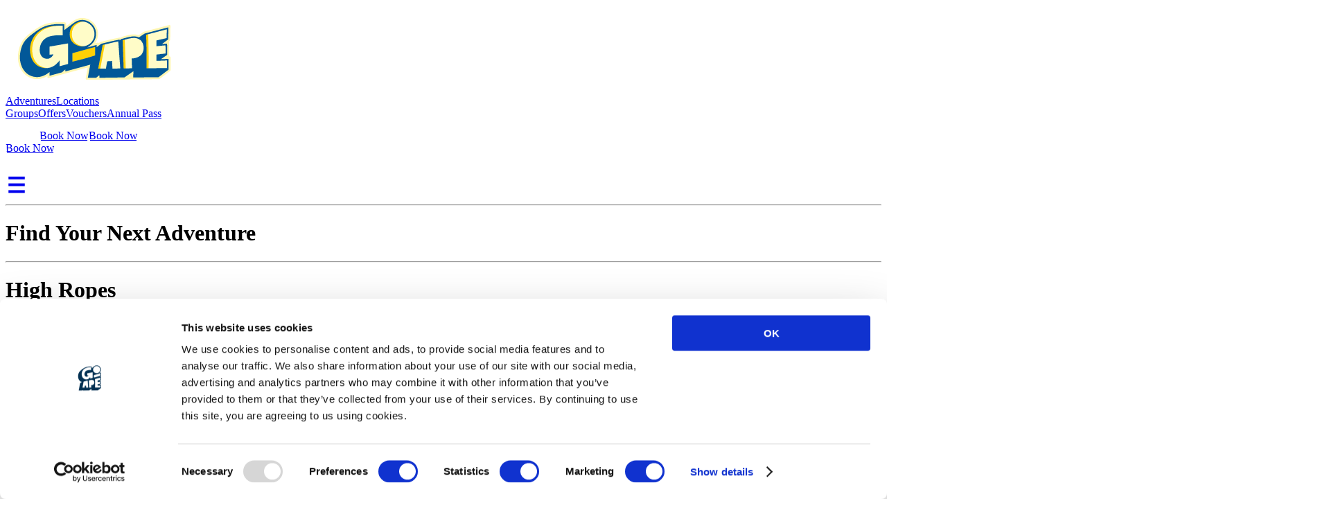

--- FILE ---
content_type: text/html; charset=utf-8
request_url: https://goape.co.uk/locations/thetford/treetop-adventure-plus/
body_size: 64664
content:
<!DOCTYPE html><html lang="en" class="bg-gobluetext" id="app-root"> <head><script>(function(w,i,g){w[g]=w[g]||[];if(typeof w[g].push=='function')w[g].push(i)})
(window,'GTM-KR4MNCH','google_tags_first_party');</script><script>(function(w,d,s,l){w[l]=w[l]||[];(function(){w[l].push(arguments);})('set', 'developer_id.dY2E1Nz', true);
		var f=d.getElementsByTagName(s)[0],
		j=d.createElement(s);j.async=true;j.src='/analytics/';
		f.parentNode.insertBefore(j,f);
		})(window,document,'script','dataLayer');</script><meta charset="UTF-8"><meta name="viewport" content="width=device-width"><meta name="generator" content="Astro v5.16.5"><!-- Dynamic SEO Meta Tags --><title>Treetop Adventure Plus Thetford | Kids’ High Ropes</title><meta name="description" content="Step up in Thetford with Treetop Adventure Plus. Taller platforms, trickier crossings and thrilling zips for ages 6+ (min height 1.2 m)."><link rel="sitemap" href="/sitemap-index.xml"><link type="text/plain" rel="author" href="/humans.txt"><link rel="canonical" href="https://goape.co.uk/locations/thetford/treetop-adventure-plus/"><meta property="og:title" content="Treetop Adventure Plus Thetford | Kids’ High Ropes"><meta name="twitter:title" content="Treetop Adventure Plus Thetford | Kids’ High Ropes"><meta property="og:description" content="Step up in Thetford with Treetop Adventure Plus. Taller platforms, trickier crossings and thrilling zips for ages 6+ (min height 1.2 m)."><meta name="twitter:description" content="Step up in Thetford with Treetop Adventure Plus. Taller platforms, trickier crossings and thrilling zips for ages 6+ (min height 1.2 m)."><meta property="og:image" content="https://www.datocms-assets.com/157474/1760696062-fgf-goape-thetford-grantritchie-1438.jpg?auto=format&fit=max&w=1200"><meta property="og:image:width" content="1200"><meta property="og:image:height" content="1799"><meta property="og:image:alt" content="Young person on a high ropes course."><meta name="twitter:image" content="https://www.datocms-assets.com/157474/1760696062-fgf-goape-thetford-grantritchie-1438.jpg?auto=format&fit=max&w=1200"><meta name="twitter:image:alt" content="Young person on a high ropes course."><meta property="og:locale" content="en"><meta property="og:type" content="article"><meta property="og:site_name" content="Go Ape | Fun Outdoor Activities Near Me"><meta property="article:modified_time" content="2025-10-27T16:20:35Z"><meta property="article:publisher" content="https://www.facebook.com/GoApeTribe"><meta name="twitter:card" content="summary"><meta name="twitter:site" content="@goapetribe"><meta name="keywords" content="homepage, adventure, activities, outdoors, challenge, live adventurously, information, booking, find your next adventure, Go Ape story, outdoor activities"><!-- Favicons - use http://realfavicongenerator.net/ to generate --><link rel="apple-touch-icon" sizes="180x180" href="/apple-touch-icon.png"><link rel="icon" type="image/png" sizes="32x32" href="/favicon-32x32.png"><link rel="icon" type="image/png" sizes="16x16" href="/favicon-16x16.png"><link rel="manifest" href="/site.webmanifest"><link rel="mask-icon" href="/safari-pinned-tab.svg" color="#043C6F"><meta name="msapplication-TileColor" content="#043C6F"><meta name="theme-color" content="#043C6F"><!-- Cookiebot --><script id="Cookiebot" src="https://consent.cookiebot.com/uc.js" data-cbid="a52b871f-bb76-4230-9a2f-babfca5c5918" data-consentmode="true" type="text/javascript" async></script><!-- End Cookiebot --><!-- Consent Mode v2 defaults — must run before GTM --><script>
            window.dataLayer = window.dataLayer || []
            function gtag() {
                dataLayer.push(arguments)
            }
            gtag('consent', 'default', {
                ad_storage: 'denied',
                ad_user_data: 'denied',
                ad_personalization: 'denied',
                analytics_storage: 'denied',
                functionality_storage: 'granted',
                personalization_storage: 'granted',
                security_storage: 'granted',
            })
        </script><!-- End Consent Mode v2 defaults --><!-- Google Tag Manager --><script>(function(){const gtmId = "GTM-KR4MNCH";

            ;(function (w, d, s, l, i) {
                w[l] = w[l] || []
                w[l].push({
                    'gtm.start': new Date().getTime(),
                    event: 'gtm.js',
                })
                var f = d.getElementsByTagName(s)[0],
                    j = d.createElement(s),
                    dl = l != 'dataLayer' ? '&l=' + l : ''
                j.async = true
                j.src = 'https://www.googletagmanager.com/gtm.js?id=' + i + dl
                f.parentNode.insertBefore(j, f)
            })(window, document, 'script', 'dataLayer', gtmId)
        })();</script><!-- End Google Tag Manager --><!-- Custom Scripts --><!-- Structured Data (JSON-LD) --><script type="application/ld+json">{"@context":"https://schema.org","@type":"Product","name":"Treetop Adventure Plus at Thetford Forest","description":"A step up from Treetop Adventure, so participants must be above 1.2m and over six years old. ","image":"https://www.datocms-assets.com/157474/1760446916-tta-a.jpg","brand":{"@type":"Brand","name":"Go Ape"},"audience":{"@type":"PeopleAudience","suggestedMinAge":6}}</script><link rel="stylesheet" href="/_astro/_slug_.BPv7wKYc.css"></head> <body> <!-- Google Tag Manager (noscript) --> <noscript> <iframe src="https://www.googletagmanager.com/ns.html?id=GTM-KR4MNCH" height="0" width="0" style="display:none;visibility:hidden"></iframe> </noscript> <!-- End Google Tag Manager (noscript) --> <style>astro-island,astro-slot,astro-static-slot{display:contents}</style><script>(()=>{var l=(n,t)=>{let i=async()=>{await(await n())()},e=typeof t.value=="object"?t.value:void 0,s={timeout:e==null?void 0:e.timeout};"requestIdleCallback"in window?window.requestIdleCallback(i,s):setTimeout(i,s.timeout||200)};(self.Astro||(self.Astro={})).idle=l;window.dispatchEvent(new Event("astro:idle"));})();</script><script>(()=>{var A=Object.defineProperty;var g=(i,o,a)=>o in i?A(i,o,{enumerable:!0,configurable:!0,writable:!0,value:a}):i[o]=a;var d=(i,o,a)=>g(i,typeof o!="symbol"?o+"":o,a);{let i={0:t=>m(t),1:t=>a(t),2:t=>new RegExp(t),3:t=>new Date(t),4:t=>new Map(a(t)),5:t=>new Set(a(t)),6:t=>BigInt(t),7:t=>new URL(t),8:t=>new Uint8Array(t),9:t=>new Uint16Array(t),10:t=>new Uint32Array(t),11:t=>1/0*t},o=t=>{let[l,e]=t;return l in i?i[l](e):void 0},a=t=>t.map(o),m=t=>typeof t!="object"||t===null?t:Object.fromEntries(Object.entries(t).map(([l,e])=>[l,o(e)]));class y extends HTMLElement{constructor(){super(...arguments);d(this,"Component");d(this,"hydrator");d(this,"hydrate",async()=>{var b;if(!this.hydrator||!this.isConnected)return;let e=(b=this.parentElement)==null?void 0:b.closest("astro-island[ssr]");if(e){e.addEventListener("astro:hydrate",this.hydrate,{once:!0});return}let c=this.querySelectorAll("astro-slot"),n={},h=this.querySelectorAll("template[data-astro-template]");for(let r of h){let s=r.closest(this.tagName);s!=null&&s.isSameNode(this)&&(n[r.getAttribute("data-astro-template")||"default"]=r.innerHTML,r.remove())}for(let r of c){let s=r.closest(this.tagName);s!=null&&s.isSameNode(this)&&(n[r.getAttribute("name")||"default"]=r.innerHTML)}let p;try{p=this.hasAttribute("props")?m(JSON.parse(this.getAttribute("props"))):{}}catch(r){let s=this.getAttribute("component-url")||"<unknown>",v=this.getAttribute("component-export");throw v&&(s+=` (export ${v})`),console.error(`[hydrate] Error parsing props for component ${s}`,this.getAttribute("props"),r),r}let u;await this.hydrator(this)(this.Component,p,n,{client:this.getAttribute("client")}),this.removeAttribute("ssr"),this.dispatchEvent(new CustomEvent("astro:hydrate"))});d(this,"unmount",()=>{this.isConnected||this.dispatchEvent(new CustomEvent("astro:unmount"))})}disconnectedCallback(){document.removeEventListener("astro:after-swap",this.unmount),document.addEventListener("astro:after-swap",this.unmount,{once:!0})}connectedCallback(){if(!this.hasAttribute("await-children")||document.readyState==="interactive"||document.readyState==="complete")this.childrenConnectedCallback();else{let e=()=>{document.removeEventListener("DOMContentLoaded",e),c.disconnect(),this.childrenConnectedCallback()},c=new MutationObserver(()=>{var n;((n=this.lastChild)==null?void 0:n.nodeType)===Node.COMMENT_NODE&&this.lastChild.nodeValue==="astro:end"&&(this.lastChild.remove(),e())});c.observe(this,{childList:!0}),document.addEventListener("DOMContentLoaded",e)}}async childrenConnectedCallback(){let e=this.getAttribute("before-hydration-url");e&&await import(e),this.start()}async start(){let e=JSON.parse(this.getAttribute("opts")),c=this.getAttribute("client");if(Astro[c]===void 0){window.addEventListener(`astro:${c}`,()=>this.start(),{once:!0});return}try{await Astro[c](async()=>{let n=this.getAttribute("renderer-url"),[h,{default:p}]=await Promise.all([import(this.getAttribute("component-url")),n?import(n):()=>()=>{}]),u=this.getAttribute("component-export")||"default";if(!u.includes("."))this.Component=h[u];else{this.Component=h;for(let f of u.split("."))this.Component=this.Component[f]}return this.hydrator=p,this.hydrate},e,this)}catch(n){console.error(`[astro-island] Error hydrating ${this.getAttribute("component-url")}`,n)}}attributeChangedCallback(){this.hydrate()}}d(y,"observedAttributes",["props"]),customElements.get("astro-island")||customElements.define("astro-island",y)}})();</script><astro-island uid="khKBk" prefix="r42" component-url="/_astro/HeaderNavigationContainer.Bjk5GRyk.js" component-export="default" renderer-url="/_astro/client.V36JgBQE.js" props="{&quot;pathname&quot;:[0,&quot;/locations/thetford/treetop-adventure-plus/&quot;],&quot;navigationData&quot;:[0,{&quot;highRopesActivities&quot;:[1,[[0,{&quot;id&quot;:[0,&quot;ZlfbNjTsToyGS5hbBaPyqA&quot;],&quot;name&quot;:[0,&quot;Treetop Challenge&quot;],&quot;pageDetails&quot;:[0,{&quot;pageSlug&quot;:[0,&quot;adventures/treetop-challenge&quot;]}],&quot;optimizedImageSrc&quot;:[0,&quot;/_astro/1746544920-ttc_Z1tqHaQ.webp&quot;]}],[0,{&quot;id&quot;:[0,&quot;Ek2-FP-xSxacFmi6wIHLfw&quot;],&quot;name&quot;:[0,&quot;Challenge Plus&quot;],&quot;pageDetails&quot;:[0,{&quot;pageSlug&quot;:[0,&quot;adventures/challenge-plus&quot;]}],&quot;optimizedImageSrc&quot;:[0,&quot;/_astro/1746537951-challenge-plus_1mstaS.webp&quot;]}],[0,{&quot;id&quot;:[0,&quot;TpKrWZGyTUqzSOBps6ZjnA&quot;],&quot;name&quot;:[0,&quot;Treetop Adventure Plus&quot;],&quot;pageDetails&quot;:[0,{&quot;pageSlug&quot;:[0,&quot;adventures/treetop-adventure-plus&quot;]}],&quot;optimizedImageSrc&quot;:[0,&quot;/_astro/1760446916-tta-a_ZMMhlb.webp&quot;]}],[0,{&quot;id&quot;:[0,&quot;MQF4pAKnRv6AfAi6IYaV3Q&quot;],&quot;name&quot;:[0,&quot;Treetop Adventure&quot;],&quot;pageDetails&quot;:[0,{&quot;pageSlug&quot;:[0,&quot;adventures/treetop-adventure&quot;]}],&quot;optimizedImageSrc&quot;:[0,&quot;/_astro/1746538142-tta_2e5Mzk.webp&quot;]}]]],&quot;inTheTreesActivities&quot;:[1,[[0,{&quot;id&quot;:[0,&quot;R7evgxafRWCKKZNcxkMc-g&quot;],&quot;name&quot;:[0,&quot;Nets Adventure&quot;],&quot;pageDetails&quot;:[0,{&quot;pageSlug&quot;:[0,&quot;adventures/nets-adventure&quot;]}],&quot;optimizedImageSrc&quot;:[0,&quot;/_astro/1746543888-nets_Z1qXfds.webp&quot;]}],[0,{&quot;id&quot;:[0,&quot;CY3Ss2UfRgmKkfhSmT8llw&quot;],&quot;name&quot;:[0,&quot;Zip Trekking Adventure&quot;],&quot;pageDetails&quot;:[0,{&quot;pageSlug&quot;:[0,&quot;adventures/zip-trekking&quot;]}],&quot;optimizedImageSrc&quot;:[0,&quot;/_astro/1760437852-gr_2019_zta_8486_2h96cc.webp&quot;]}],[0,{&quot;id&quot;:[0,&quot;a0p7gYtIQ7WJHYMTzHlgQQ&quot;],&quot;name&quot;:[0,&quot;The Plummet&quot;],&quot;pageDetails&quot;:[0,{&quot;pageSlug&quot;:[0,&quot;adventures/the-plummet&quot;]}],&quot;optimizedImageSrc&quot;:[0,&quot;/_astro/1760439749-corporate_coventry_goape_062-2_1G567Y.webp&quot;]}]]],&quot;forestFloorActivities&quot;:[1,[[0,{&quot;id&quot;:[0,&quot;OeCi6VsEQcC_wq_1AL6nIA&quot;],&quot;name&quot;:[0,&quot;Forest Segway&quot;],&quot;pageDetails&quot;:[0,{&quot;pageSlug&quot;:[0,&quot;adventures/forest-segway&quot;]}],&quot;optimizedImageSrc&quot;:[0,&quot;/_astro/1746543715-segways_PYLQI.webp&quot;]}],[0,{&quot;id&quot;:[0,&quot;GUUY1an8Qd-zeur5PStvGQ&quot;],&quot;name&quot;:[0,&quot;Forest Biking&quot;],&quot;pageDetails&quot;:[0,{&quot;pageSlug&quot;:[0,&quot;adventures/forest-biking&quot;]}],&quot;optimizedImageSrc&quot;:[0,&quot;/_astro/1760695735-fgf-goape-thetford-grantritchie-301-enhanced-nr_1iXwPn.webp&quot;]}],[0,{&quot;id&quot;:[0,&quot;Ow7sfvSGRxyF_r5-KlLfeg&quot;],&quot;name&quot;:[0,&quot;Mini Land Rovers&quot;],&quot;pageDetails&quot;:[0,{&quot;pageSlug&quot;:[0,&quot;adventures/mini-land-rovers&quot;]}],&quot;optimizedImageSrc&quot;:[0,&quot;/_astro/1760447169-goape_april25_blackpark_004_Z8EXG9.webp&quot;]}],[0,{&quot;id&quot;:[0,&quot;OQPVrZGNQ2GqrW5wxF30Gg&quot;],&quot;name&quot;:[0,&quot;Axe Throwing&quot;],&quot;pageDetails&quot;:[0,{&quot;pageSlug&quot;:[0,&quot;adventures/axe-throwing&quot;]}],&quot;optimizedImageSrc&quot;:[0,&quot;/_astro/1746538087-axes_ZqUyma.webp&quot;]}],[0,{&quot;id&quot;:[0,&quot;WJ4U4UewQA-9NgT7otkN5A&quot;],&quot;name&quot;:[0,&quot;Archery Tag&quot;],&quot;pageDetails&quot;:[0,{&quot;pageSlug&quot;:[0,&quot;adventures/archery-tag&quot;]}],&quot;optimizedImageSrc&quot;:[0,&quot;/_astro/1760440407-4t9a6075_2oR11w.webp&quot;]}],[0,{&quot;id&quot;:[0,&quot;RUys2XdkQXeasjeZSpyITw&quot;],&quot;name&quot;:[0,&quot;Escape Room&quot;],&quot;pageDetails&quot;:[0,{&quot;pageSlug&quot;:[0,&quot;adventures/escape-room&quot;]}],&quot;optimizedImageSrc&quot;:[0,&quot;/_astro/1760446663-zcf08379_Z14Qrra.webp&quot;]}]]],&quot;featuredGroups&quot;:[1,[[0,{&quot;title&quot;:[0,&quot;Birthday Parties&quot;],&quot;body&quot;:[0,&quot;A thrilling, unforgettable birthday adventure for kids.&quot;],&quot;pageDetails&quot;:[0,{&quot;pageSlug&quot;:[0,&quot;groups/birthday-parties&quot;]}],&quot;optimizedImageSrc&quot;:[0,&quot;/_astro/1761227329-jjw_6911_ZWFpQQ.webp&quot;]}],[0,{&quot;title&quot;:[0,&quot;School &amp; Education Trips&quot;],&quot;body&quot;:[0,&quot;Take learning beyond the classroom with award-winning school and education trips at Go Ape.&quot;],&quot;pageDetails&quot;:[0,{&quot;pageSlug&quot;:[0,&quot;groups/education-trips&quot;]}],&quot;optimizedImageSrc&quot;:[0,&quot;/_astro/1761657718-4514-113_D6hSo.webp&quot;]}]]]}],&quot;navigationRegions&quot;:[1,[[0,{&quot;id&quot;:[0,&quot;Ti7-8nYzRh2qkeQTZOplWg&quot;],&quot;name&quot;:[0,&quot;South East&quot;],&quot;position&quot;:[0,1],&quot;locations&quot;:[1,[[0,{&quot;id&quot;:[0,&quot;N0aIkHX_Q-W6jiz-ywyvkA&quot;],&quot;name&quot;:[0,&quot;Thetford Forest&quot;]}],[0,{&quot;id&quot;:[0,&quot;UCXAKCJIRQGa3tJbAqRNqg&quot;],&quot;name&quot;:[0,&quot;Woburn&quot;]}],[0,{&quot;id&quot;:[0,&quot;PWIegTuCRPKMCIaG_zxs2A&quot;],&quot;name&quot;:[0,&quot;Wendover&quot;]}],[0,{&quot;id&quot;:[0,&quot;e6bi6qkrQ_efcg4Lk8ipmQ&quot;],&quot;name&quot;:[0,&quot;Southampton&quot;]}],[0,{&quot;id&quot;:[0,&quot;dRbvYyljQTSpEvt9ClWmSw&quot;],&quot;name&quot;:[0,&quot;Leeds Castle&quot;]}],[0,{&quot;id&quot;:[0,&quot;DkfPF-kmRqC1Yg867jgC_A&quot;],&quot;name&quot;:[0,&quot;Chelmsford&quot;]}],[0,{&quot;id&quot;:[0,&quot;OdmBE3yoSIGjboYEx4QiBA&quot;],&quot;name&quot;:[0,&quot;Battersea &quot;]}],[0,{&quot;id&quot;:[0,&quot;AnhWb__OSfqcbAGbSZaoRw&quot;],&quot;name&quot;:[0,&quot;Alexandra Palace&quot;]}],[0,{&quot;id&quot;:[0,&quot;McfJd1i9Q7uHbYEiY0CGWw&quot;],&quot;name&quot;:[0,&quot;Bracknell&quot;]}],[0,{&quot;id&quot;:[0,&quot;La1rRLguShasrz5QHVHtRQ&quot;],&quot;name&quot;:[0,&quot;Black Park&quot;]}],[0,{&quot;id&quot;:[0,&quot;QoTnVZ4QQGCy5BFWGTcNuA&quot;],&quot;name&quot;:[0,&quot;Moors Valley Country Park&quot;]}],[0,{&quot;id&quot;:[0,&quot;KEt2u5dWQNKvT8saiR3MAg&quot;],&quot;name&quot;:[0,&quot;Alice Holt&quot;]}],[0,{&quot;id&quot;:[0,&quot;HSTVrDWMRWiruC93iELd2g&quot;],&quot;name&quot;:[0,&quot;Bedgebury&quot;]}],[0,{&quot;id&quot;:[0,&quot;Nha4vUzBRrC_s3IDekwVPA&quot;],&quot;name&quot;:[0,&quot;Crawley&quot;]}],[0,{&quot;id&quot;:[0,&quot;KeBaQ_vAQYWfzk6x5ExbIw&quot;],&quot;name&quot;:[0,&quot;Cockfosters&quot;]}]]],&quot;pageDetails&quot;:[0,{&quot;pageSlug&quot;:[0,&quot;regions/south-east&quot;]}],&quot;optimizedImageSrc&quot;:[0,&quot;/_astro/1760628302-treetop_adventure_plus_bracknell_oct_25_003_ZtAOuJ.webp&quot;]}],[0,{&quot;id&quot;:[0,&quot;WR4OQ0oiTIuhRMSPzlhVKQ&quot;],&quot;name&quot;:[0,&quot;London&quot;],&quot;position&quot;:[0,2],&quot;locations&quot;:[1,[[0,{&quot;id&quot;:[0,&quot;AnhWb__OSfqcbAGbSZaoRw&quot;],&quot;name&quot;:[0,&quot;Alexandra Palace&quot;]}],[0,{&quot;id&quot;:[0,&quot;La1rRLguShasrz5QHVHtRQ&quot;],&quot;name&quot;:[0,&quot;Black Park&quot;]}],[0,{&quot;id&quot;:[0,&quot;OdmBE3yoSIGjboYEx4QiBA&quot;],&quot;name&quot;:[0,&quot;Battersea &quot;]}],[0,{&quot;id&quot;:[0,&quot;KeBaQ_vAQYWfzk6x5ExbIw&quot;],&quot;name&quot;:[0,&quot;Cockfosters&quot;]}]]],&quot;pageDetails&quot;:[0,{&quot;pageSlug&quot;:[0,&quot;regions/london&quot;]}],&quot;optimizedImageSrc&quot;:[0,&quot;/_astro/1751976338-mask-group_2x3odF.webp&quot;]}],[0,{&quot;id&quot;:[0,&quot;BfqvXg7sQXqnM5hd2QV5dQ&quot;],&quot;name&quot;:[0,&quot;South West&quot;],&quot;position&quot;:[0,3],&quot;locations&quot;:[1,[[0,{&quot;id&quot;:[0,&quot;Zdln_zwFT0-3CmANXq7nZQ&quot;],&quot;name&quot;:[0,&quot;Haldon Forest&quot;]}],[0,{&quot;id&quot;:[0,&quot;PKnLNvMvQHW6gjbmwEiFmg&quot;],&quot;name&quot;:[0,&quot;Forest of Dean Beechenhurst&quot;]}],[0,{&quot;id&quot;:[0,&quot;LK-vh4taRJS2x2ItYmsWGQ&quot;],&quot;name&quot;:[0,&quot;Forest of Dean Mallards Pike &quot;]}],[0,{&quot;id&quot;:[0,&quot;QoTnVZ4QQGCy5BFWGTcNuA&quot;],&quot;name&quot;:[0,&quot;Moors Valley Country Park&quot;]}]]],&quot;pageDetails&quot;:[0,{&quot;pageSlug&quot;:[0,&quot;regions/south-west&quot;]}],&quot;optimizedImageSrc&quot;:[0,&quot;/_astro/1761306988-go-ape-south-east-moors-valley-treetop-adventure-plus-zip-wire-boy-1920x1280-expires2033_19162k.webp&quot;]}],[0,{&quot;id&quot;:[0,&quot;ZSfu5KJfR5yr3OAtT1bpAA&quot;],&quot;name&quot;:[0,&quot;North England&quot;],&quot;position&quot;:[0,4],&quot;locations&quot;:[1,[[0,{&quot;id&quot;:[0,&quot;RCIOaclfQ06DGOwh4IOmxg&quot;],&quot;name&quot;:[0,&quot;Temple Newsam&quot;]}],[0,{&quot;id&quot;:[0,&quot;FJoW_4u-SrGuLlTXpD7JBg&quot;],&quot;name&quot;:[0,&quot;Blackburn&quot;]}],[0,{&quot;id&quot;:[0,&quot;G1ckx7JYTkGOJpuFN3GnhQ&quot;],&quot;name&quot;:[0,&quot;Dalby Forest&quot;]}],[0,{&quot;id&quot;:[0,&quot;FkTHz1UKQ6emfoOHEhWgCg&quot;],&quot;name&quot;:[0,&quot;Delamere Forest&quot;]}],[0,{&quot;id&quot;:[0,&quot;DgElrOwtRLGYRaNQ2LMHOA&quot;],&quot;name&quot;:[0,&quot;Grizedale Forest&quot;]}],[0,{&quot;id&quot;:[0,&quot;AzZp8U7XS5SbrsbPumw6Cg&quot;],&quot;name&quot;:[0,&quot;Matfen&quot;]}],[0,{&quot;id&quot;:[0,&quot;Fumom2FfTcSpn2aH0Of_4A&quot;],&quot;name&quot;:[0,&quot;Normanby Hall&quot;]}],[0,{&quot;id&quot;:[0,&quot;Bz6ZW-BCT_22GEh9kdvGYg&quot;],&quot;name&quot;:[0,&quot;Rivington&quot;]}],[0,{&quot;id&quot;:[0,&quot;KiVEyOOYSFyO5KKP87i_cA&quot;],&quot;name&quot;:[0,&quot;Whinlatter Forest&quot;]}]]],&quot;pageDetails&quot;:[0,{&quot;pageSlug&quot;:[0,&quot;regions/north&quot;]}],&quot;optimizedImageSrc&quot;:[0,&quot;/_astro/1760629571-goapedalby097_1HvhnL.webp&quot;]}],[0,{&quot;id&quot;:[0,&quot;RBk7gyEXRKm7_OGY0bz0Ew&quot;],&quot;name&quot;:[0,&quot;Wales&quot;],&quot;position&quot;:[0,5],&quot;locations&quot;:[1,[[0,{&quot;id&quot;:[0,&quot;ddS5mxceSICWTRPi3Vd0mA&quot;],&quot;name&quot;:[0,&quot;Margam Country Park&quot;]}]]],&quot;pageDetails&quot;:[0,{&quot;pageSlug&quot;:[0,&quot;regions/wales&quot;]}],&quot;optimizedImageSrc&quot;:[0,&quot;/_astro/1751977606-mask-group-1_kWPaO.webp&quot;]}],[0,{&quot;id&quot;:[0,&quot;Z_ug_lKHQGa7AygLen4kJg&quot;],&quot;name&quot;:[0,&quot;Scotland&quot;],&quot;position&quot;:[0,6],&quot;locations&quot;:[1,[[0,{&quot;id&quot;:[0,&quot;MaGG5Pu_SIeTmj8TWlZ3qg&quot;],&quot;name&quot;:[0,&quot;Aberfoyle&quot;]}],[0,{&quot;id&quot;:[0,&quot;b4Xl9HPKQgeiegyIK5n8hQ&quot;],&quot;name&quot;:[0,&quot;Glentress Forest - Peebles&quot;]}],[0,{&quot;id&quot;:[0,&quot;UCmwX4XSQ4KF1NZms47mWw&quot;],&quot;name&quot;:[0,&quot;Dalkeith&quot;]}]]],&quot;pageDetails&quot;:[0,{&quot;pageSlug&quot;:[0,&quot;regions/scotland&quot;]}],&quot;optimizedImageSrc&quot;:[0,&quot;/_astro/1759767140-goapeaberfoyle-draft-82_dJQRg.webp&quot;]}],[0,{&quot;id&quot;:[0,&quot;Pjff-wdIRoayuVBMHdCppA&quot;],&quot;name&quot;:[0,&quot;The Lakes&quot;],&quot;position&quot;:[0,7],&quot;locations&quot;:[1,[[0,{&quot;id&quot;:[0,&quot;KiVEyOOYSFyO5KKP87i_cA&quot;],&quot;name&quot;:[0,&quot;Whinlatter Forest&quot;]}],[0,{&quot;id&quot;:[0,&quot;DgElrOwtRLGYRaNQ2LMHOA&quot;],&quot;name&quot;:[0,&quot;Grizedale Forest&quot;]}]]],&quot;pageDetails&quot;:[0,{&quot;pageSlug&quot;:[0,&quot;regions/lake-district&quot;]}],&quot;optimizedImageSrc&quot;:[0,&quot;/_astro/1760630167-dsc09660_GaHE5.webp&quot;]}],[0,{&quot;id&quot;:[0,&quot;bFIokS-zQTO0Rf9RW9qWSA&quot;],&quot;name&quot;:[0,&quot;Midlands&quot;],&quot;position&quot;:[0,8],&quot;locations&quot;:[1,[[0,{&quot;id&quot;:[0,&quot;EUFoIhaqSB68Qwr8ZYEnyQ&quot;],&quot;name&quot;:[0,&quot;Sherwood Pines&quot;]}],[0,{&quot;id&quot;:[0,&quot;UusFF33_TeyFAEx2kQattw&quot;],&quot;name&quot;:[0,&quot;Buxton&quot;]}],[0,{&quot;id&quot;:[0,&quot;Yc-GAXG-S4uo8no1fYgAdw&quot;],&quot;name&quot;:[0,&quot;Cannock&quot;]}],[0,{&quot;id&quot;:[0,&quot;Tfd74G5JQwS_yy0JGqQRug&quot;],&quot;name&quot;:[0,&quot;Coventry&quot;]}],[0,{&quot;id&quot;:[0,&quot;aboCr01xT_KvOymWOqilyw&quot;],&quot;name&quot;:[0,&quot;Salcey Forest&quot;]}],[0,{&quot;id&quot;:[0,&quot;NGXK1B97TJWUPn15GQ6fCQ&quot;],&quot;name&quot;:[0,&quot;Wyre&quot;]}]]],&quot;pageDetails&quot;:[0,{&quot;pageSlug&quot;:[0,&quot;regions/midlands&quot;]}],&quot;optimizedImageSrc&quot;:[0,&quot;/_astro/1760453454-goapesherwood-2_Z60ITi.webp&quot;]}]]],&quot;ctaButtonUrl&quot;:[0,&quot;https://checkout.goape.co.uk/?id=303&amp;locationId=2&quot;],&quot;ctaButtonText&quot;:[0,&quot;Book Now&quot;],&quot;meganavGroupBookingsImageSrc&quot;:[0,&quot;/_astro/meganav-group-bookings-all.D0sKPpYd_Z2gXR5s.webp&quot;]}" ssr client="idle" opts="{&quot;name&quot;:&quot;HeaderNavigationContainer&quot;,&quot;value&quot;:true}" await-children><link rel="preload" as="image" href="/_astro/logo.DEkQB9ZX.svg"/><link rel="preload" as="image" href="/_astro/user.D3sbmWE2.svg"/><link rel="preload" as="image" href="/_astro/search.D-6GcgK7.svg"/><link rel="preload" as="image" href="/_astro/1746544920-ttc_Z1tqHaQ.webp"/><link rel="preload" as="image" href="/_astro/arrow-right-teal.rm4wgXVX.svg"/><link rel="preload" as="image" href="/_astro/1746537951-challenge-plus_1mstaS.webp"/><link rel="preload" as="image" href="/_astro/1760446916-tta-a_ZMMhlb.webp"/><link rel="preload" as="image" href="/_astro/1746538142-tta_2e5Mzk.webp"/><link rel="preload" as="image" href="/_astro/1746543888-nets_Z1qXfds.webp"/><link rel="preload" as="image" href="/_astro/1760437852-gr_2019_zta_8486_2h96cc.webp"/><link rel="preload" as="image" href="/_astro/1760439749-corporate_coventry_goape_062-2_1G567Y.webp"/><link rel="preload" as="image" href="/_astro/1746543715-segways_PYLQI.webp"/><link rel="preload" as="image" href="/_astro/1760695735-fgf-goape-thetford-grantritchie-301-enhanced-nr_1iXwPn.webp"/><link rel="preload" as="image" href="/_astro/1760447169-goape_april25_blackpark_004_Z8EXG9.webp"/><link rel="preload" as="image" href="/_astro/1746538087-axes_ZqUyma.webp"/><link rel="preload" as="image" href="/_astro/1760440407-4t9a6075_2oR11w.webp"/><link rel="preload" as="image" href="/_astro/1760446663-zcf08379_Z14Qrra.webp"/><link rel="preload" as="image" href="/_astro/1760628302-treetop_adventure_plus_bracknell_oct_25_003_ZtAOuJ.webp"/><link rel="preload" as="image" href="/_astro/1751976338-mask-group_2x3odF.webp"/><link rel="preload" as="image" href="/_astro/1761306988-go-ape-south-east-moors-valley-treetop-adventure-plus-zip-wire-boy-1920x1280-expires2033_19162k.webp"/><link rel="preload" as="image" href="/_astro/1760629571-goapedalby097_1HvhnL.webp"/><link rel="preload" as="image" href="/_astro/1751977606-mask-group-1_kWPaO.webp"/><link rel="preload" as="image" href="/_astro/1759767140-goapeaberfoyle-draft-82_dJQRg.webp"/><link rel="preload" as="image" href="/_astro/1760630167-dsc09660_GaHE5.webp"/><link rel="preload" as="image" href="/_astro/1760453454-goapesherwood-2_Z60ITi.webp"/><header class="w-full flex-col gap-0"><div class="absolute z-50 flex w-full flex-col items-center justify-center transition-colors duration-250 ease-in-out "><div class="mx-auto w-full max-w-[1660px] px-6 xl:px-12"><div class="flex-col gap-0"><div class="flex items-center justify-between gap-2 py-2 max-[390px]:flex-col sm:flex-row sm:gap-0"><div class=""><a href="/"><img src="/_astro/logo.DEkQB9ZX.svg" alt="logo" class="xl:w-52 md:w-42 sm:w-38 w-32"/></a></div><nav class="lg:flex flex-row justify-center items-center hidden md:gap-2 lg:gap-4"><a href="/adventures/" class="text-white relative text-center leading-5 uppercase transition-colors duration-75 ease-in-out xl:text-lg">Adventures</a><a href="/locations/" class="text-white relative text-center leading-5 uppercase transition-colors duration-75 ease-in-out xl:text-lg">Locations<div class="absolute left-0 w-full transition-all duration-75 bg-goyellowdark h-[4px] " style="clip-path:polygon(0 6%, 100% 0, 99% 86%, 1% 100%);bottom:-8px"></div></a><a href="/groups/" class="text-white relative text-center leading-5 uppercase transition-colors duration-75 ease-in-out xl:text-lg">Groups</a><a href="/offers/" class="text-white relative text-center leading-5 uppercase transition-colors duration-75 ease-in-out xl:text-lg">Offers</a><a href="/gift-experiences/" class="text-white relative text-center leading-5 uppercase transition-colors duration-75 ease-in-out xl:text-lg">Vouchers</a><a href="/annual-pass/" class="text-white relative text-center leading-5 uppercase transition-colors duration-75 ease-in-out xl:text-lg">Annual Pass</a><div class="flex flex-row items-center gap-4"><a href="https://checkout.goape.co.uk/sign-in" class="font-heading transition-all duration-75 shrink-0 text-center no-underline bg-goteal text-white px-6 py-4 text-3xl hover:bg-goteal-lighter focus:bg-goteal-lighter hidden xl:inline-block" style="clip-path:polygon(0 0%, 100% 0, 97% 100%, 3% 100%)"><img src="/_astro/user.D3sbmWE2.svg" alt="Your User Account" class="size-6"/></a><a href="#" class="font-heading transition-all duration-75 inline-block shrink-0 text-center no-underline bg-goblue text-white px-6 py-4 text-3xl hover:bg-gobluelight focus:bg-gobluelight" style="clip-path:polygon(0 0%, 100% 0, 97% 100%, 3% 100%)"><img src="/_astro/search.D-6GcgK7.svg" alt="Search Go Ape" class="size-6"/></a><a href="https://checkout.goape.co.uk/?id=303&amp;locationId=2" class="font-heading transition-all duration-75 shrink-0 text-center no-underline bg-goorange text-white px-4 py-3 text-2xl hover:bg-goorange-lighter focus:bg-goorange-lighter inline-block xl:hidden" style="clip-path:polygon(0 0%, 100% 0, 97% 100%, 3% 100%)">Book Now</a><a href="https://checkout.goape.co.uk/?id=303&amp;locationId=2" class="font-heading transition-all duration-75 shrink-0 text-center no-underline bg-goorange text-white px-6 py-4 text-3xl hover:bg-goorange-lighter focus:bg-goorange-lighter hidden xl:inline-block" style="clip-path:polygon(0 0%, 100% 0, 97% 100%, 3% 100%)">Book Now</a></div></nav><nav class="max-[389px]:flex-reverse z-10 flex flex-col items-center gap-4 min-[390px]:flex-row lg:hidden"><a href="https://checkout.goape.co.uk/?id=303&amp;locationId=2" class="font-heading transition-all duration-75 inline-block shrink-0 text-center no-underline bg-goorange text-white px-3 py-2 text-lg hover:bg-goorange-lighter focus:bg-goorange-lighter" style="clip-path:polygon(0 0%, 100% 0, 97% 100%, 3% 100%)">Book Now</a><div class="flex flex-row items-center gap-4"><a href="#" class="font-heading transition-all duration-75 inline-block shrink-0 text-center no-underline bg-goblue text-white px-3 py-2 text-lg hover:bg-gobluelight focus:bg-gobluelight" style="clip-path:polygon(0 0%, 100% 0, 97% 100%, 3% 100%)"><img src="/_astro/search.D-6GcgK7.svg" alt="Search Go Ape" class="size-5"/></a><a href="#" class="font-heading transition-all duration-75 inline-block shrink-0 text-center no-underline bg-goteal text-white px-3 py-2 text-lg hover:bg-goteal-lighter focus:bg-goteal-lighter" style="clip-path:polygon(0 0%, 100% 0, 97% 100%, 3% 100%)" title="Open Mobile Navigation Menu"><div class="size-5"><svg class="w-full h-full block" width="32" height="32" viewBox="0 0 32 32" fill="none" xmlns="http://www.w3.org/2000/svg">
<line x1="4.23608" y1="5.83679" x2="27.7639" y2="5.83679" stroke="currentColor" stroke-width="4"/>
<line x1="4.23608" y1="25.4286" x2="27.7639" y2="25.4286" stroke="currentColor" stroke-width="4"/>
<line x1="4.23608" y1="15.6327" x2="27.7639" y2="15.6327" stroke="currentColor" stroke-width="4"/>
</svg>
</div></a></div></nav></div></div><div class="grid overflow-hidden transition-all duration-250 ease-in-out grid-rows-[0fr]"><div class="min-h-0 overflow-hidden"><div class="pt-2 pb-8 hidden"><hr class="border-t-[#D9D9D9]"/><div class="flex flex-row items-center justify-between"><h1 class="font-heading text-gobluetext ml-4 py-6 text-5xl uppercase">Find Your Next Adventure</h1></div><hr class="border-t-[#D9D9D9]"/><div class="grid grid-cols-3 gap-12"><div><h1 class="font-heading py-4 pb-8 text-3xl text-gray-400 uppercase">High Ropes</h1><div class="flex flex-col gap-4"><a class="group flex flex-row items-center justify-between" href="/adventures/treetop-challenge"><div class="flex flex-row items-center gap-6"><img src="/_astro/1746544920-ttc_Z1tqHaQ.webp" alt="Treetop Challenge" class="size-16 object-cover"/><h3 class="font-heading text-goblue hover:text-gobluelight group-hover:text-gobluelight text-2xl">Treetop Challenge</h3></div><div><img src="/_astro/arrow-right-teal.rm4wgXVX.svg" alt="Explore Activity" class="size-6"/></div></a><a class="group flex flex-row items-center justify-between" href="/adventures/challenge-plus"><div class="flex flex-row items-center gap-6"><img src="/_astro/1746537951-challenge-plus_1mstaS.webp" alt="Challenge Plus" class="size-16 object-cover"/><h3 class="font-heading text-goblue hover:text-gobluelight group-hover:text-gobluelight text-2xl">Challenge Plus</h3></div><div><img src="/_astro/arrow-right-teal.rm4wgXVX.svg" alt="Explore Activity" class="size-6"/></div></a><a class="group flex flex-row items-center justify-between" href="/adventures/treetop-adventure-plus"><div class="flex flex-row items-center gap-6"><img src="/_astro/1760446916-tta-a_ZMMhlb.webp" alt="Treetop Adventure Plus" class="size-16 object-cover"/><h3 class="font-heading text-goblue hover:text-gobluelight group-hover:text-gobluelight text-2xl">Treetop Adventure Plus</h3></div><div><img src="/_astro/arrow-right-teal.rm4wgXVX.svg" alt="Explore Activity" class="size-6"/></div></a><a class="group flex flex-row items-center justify-between" href="/adventures/treetop-adventure"><div class="flex flex-row items-center gap-6"><img src="/_astro/1746538142-tta_2e5Mzk.webp" alt="Treetop Adventure" class="size-16 object-cover"/><h3 class="font-heading text-goblue hover:text-gobluelight group-hover:text-gobluelight text-2xl">Treetop Adventure</h3></div><div><img src="/_astro/arrow-right-teal.rm4wgXVX.svg" alt="Explore Activity" class="size-6"/></div></a></div></div><div><h1 class="font-heading py-4 pb-8 text-3xl text-gray-400 uppercase">In The Trees</h1><div class="flex flex-col gap-4"><a class="group flex flex-row items-center justify-between" href="/adventures/nets-adventure"><div class="flex flex-row items-center gap-6"><img src="/_astro/1746543888-nets_Z1qXfds.webp" alt="Nets Adventure" class="size-16 object-cover"/><h3 class="font-heading text-goblue hover:text-gobluelight group-hover:text-gobluelight text-2xl">Nets Adventure</h3></div><div><img src="/_astro/arrow-right-teal.rm4wgXVX.svg" alt="Explore Activity" class="size-6"/></div></a><a class="group flex flex-row items-center justify-between" href="/adventures/zip-trekking"><div class="flex flex-row items-center gap-6"><img src="/_astro/1760437852-gr_2019_zta_8486_2h96cc.webp" alt="Zip Trekking Adventure" class="size-16 object-cover"/><h3 class="font-heading text-goblue hover:text-gobluelight group-hover:text-gobluelight text-2xl">Zip Trekking Adventure</h3></div><div><img src="/_astro/arrow-right-teal.rm4wgXVX.svg" alt="Explore Activity" class="size-6"/></div></a><a class="group flex flex-row items-center justify-between" href="/adventures/the-plummet"><div class="flex flex-row items-center gap-6"><img src="/_astro/1760439749-corporate_coventry_goape_062-2_1G567Y.webp" alt="The Plummet" class="size-16 object-cover"/><h3 class="font-heading text-goblue hover:text-gobluelight group-hover:text-gobluelight text-2xl">The Plummet</h3></div><div><img src="/_astro/arrow-right-teal.rm4wgXVX.svg" alt="Explore Activity" class="size-6"/></div></a></div></div><div><h1 class="font-heading py-4 pb-8 text-3xl text-gray-400 uppercase">Forest Floor</h1><div class="flex flex-col gap-4"><a class="group flex flex-row items-center justify-between" href="/adventures/forest-segway"><div class="flex flex-row items-center gap-6"><img src="/_astro/1746543715-segways_PYLQI.webp" alt="Forest Segway" class="size-16 object-cover"/><h3 class="font-heading text-goblue hover:text-gobluelight group-hover:text-gobluelight text-2xl">Forest Segway</h3></div><div><img src="/_astro/arrow-right-teal.rm4wgXVX.svg" alt="Explore Activity" class="size-6"/></div></a><a class="group flex flex-row items-center justify-between" href="/adventures/forest-biking"><div class="flex flex-row items-center gap-6"><img src="/_astro/1760695735-fgf-goape-thetford-grantritchie-301-enhanced-nr_1iXwPn.webp" alt="Forest Biking" class="size-16 object-cover"/><h3 class="font-heading text-goblue hover:text-gobluelight group-hover:text-gobluelight text-2xl">Forest Biking</h3></div><div><img src="/_astro/arrow-right-teal.rm4wgXVX.svg" alt="Explore Activity" class="size-6"/></div></a><a class="group flex flex-row items-center justify-between" href="/adventures/mini-land-rovers"><div class="flex flex-row items-center gap-6"><img src="/_astro/1760447169-goape_april25_blackpark_004_Z8EXG9.webp" alt="Mini Land Rovers" class="size-16 object-cover"/><h3 class="font-heading text-goblue hover:text-gobluelight group-hover:text-gobluelight text-2xl">Mini Land Rovers</h3></div><div><img src="/_astro/arrow-right-teal.rm4wgXVX.svg" alt="Explore Activity" class="size-6"/></div></a><a class="group flex flex-row items-center justify-between" href="/adventures/axe-throwing"><div class="flex flex-row items-center gap-6"><img src="/_astro/1746538087-axes_ZqUyma.webp" alt="Axe Throwing" class="size-16 object-cover"/><h3 class="font-heading text-goblue hover:text-gobluelight group-hover:text-gobluelight text-2xl">Axe Throwing</h3></div><div><img src="/_astro/arrow-right-teal.rm4wgXVX.svg" alt="Explore Activity" class="size-6"/></div></a><a class="group flex flex-row items-center justify-between" href="/adventures/archery-tag"><div class="flex flex-row items-center gap-6"><img src="/_astro/1760440407-4t9a6075_2oR11w.webp" alt="Archery Tag" class="size-16 object-cover"/><h3 class="font-heading text-goblue hover:text-gobluelight group-hover:text-gobluelight text-2xl">Archery Tag</h3></div><div><img src="/_astro/arrow-right-teal.rm4wgXVX.svg" alt="Explore Activity" class="size-6"/></div></a><a class="group flex flex-row items-center justify-between" href="/adventures/escape-room"><div class="flex flex-row items-center gap-6"><img src="/_astro/1760446663-zcf08379_Z14Qrra.webp" alt="Escape Room" class="size-16 object-cover"/><h3 class="font-heading text-goblue hover:text-gobluelight group-hover:text-gobluelight text-2xl">Escape Room</h3></div><div><img src="/_astro/arrow-right-teal.rm4wgXVX.svg" alt="Explore Activity" class="size-6"/></div></a></div></div></div></div><div class="pt-2 pb-8 hidden"><hr class="border-t-[#D9D9D9]"/><div class="flex flex-row items-center justify-between"><h1 class="font-heading text-gobluetext ml-4 py-6 text-5xl uppercase">Where Will Your Next Adventure Be?</h1><div class="flex flex-row items-center justify-center gap-4 text-lg"><div class="text-gray-400">Browse all of our locations</div><a href="/locations" class="font-heading transition-all duration-75 inline-block shrink-0 text-center no-underline bg-goteal text-white px-4 py-3 text-2xl hover:bg-goteal-lighter focus:bg-goteal-lighter" style="clip-path:polygon(0 0%, 100% 0, 97% 100%, 3% 100%)">Explore All</a></div></div><hr class="border-t-[#D9D9D9]"/><div class="mt-10 grid grid-cols-4 gap-10"><a class="group flex flex-row items-center justify-between" href="/regions/south-east"><div class="flex flex-row items-center gap-6"><img src="/_astro/1760628302-treetop_adventure_plus_bracknell_oct_25_003_ZtAOuJ.webp" alt="South East" class="size-24 object-cover"/><h3 class="font-heading text-goblue hover:text-gobluelight group-hover:text-gobluelight text-3xl">South East</h3></div><div><img src="/_astro/arrow-right-teal.rm4wgXVX.svg" alt="Explore Location" class="size-10"/></div></a><a class="group flex flex-row items-center justify-between" href="/regions/london"><div class="flex flex-row items-center gap-6"><img src="/_astro/1751976338-mask-group_2x3odF.webp" alt="London" class="size-24 object-cover"/><h3 class="font-heading text-goblue hover:text-gobluelight group-hover:text-gobluelight text-3xl">London</h3></div><div><img src="/_astro/arrow-right-teal.rm4wgXVX.svg" alt="Explore Location" class="size-10"/></div></a><a class="group flex flex-row items-center justify-between" href="/regions/south-west"><div class="flex flex-row items-center gap-6"><img src="/_astro/1761306988-go-ape-south-east-moors-valley-treetop-adventure-plus-zip-wire-boy-1920x1280-expires2033_19162k.webp" alt="South West" class="size-24 object-cover"/><h3 class="font-heading text-goblue hover:text-gobluelight group-hover:text-gobluelight text-3xl">South West</h3></div><div><img src="/_astro/arrow-right-teal.rm4wgXVX.svg" alt="Explore Location" class="size-10"/></div></a><a class="group flex flex-row items-center justify-between" href="/regions/north"><div class="flex flex-row items-center gap-6"><img src="/_astro/1760629571-goapedalby097_1HvhnL.webp" alt="North England" class="size-24 object-cover"/><h3 class="font-heading text-goblue hover:text-gobluelight group-hover:text-gobluelight text-3xl">North England</h3></div><div><img src="/_astro/arrow-right-teal.rm4wgXVX.svg" alt="Explore Location" class="size-10"/></div></a><a class="group flex flex-row items-center justify-between" href="/regions/wales"><div class="flex flex-row items-center gap-6"><img src="/_astro/1751977606-mask-group-1_kWPaO.webp" alt="Wales" class="size-24 object-cover"/><h3 class="font-heading text-goblue hover:text-gobluelight group-hover:text-gobluelight text-3xl">Wales</h3></div><div><img src="/_astro/arrow-right-teal.rm4wgXVX.svg" alt="Explore Location" class="size-10"/></div></a><a class="group flex flex-row items-center justify-between" href="/regions/scotland"><div class="flex flex-row items-center gap-6"><img src="/_astro/1759767140-goapeaberfoyle-draft-82_dJQRg.webp" alt="Scotland" class="size-24 object-cover"/><h3 class="font-heading text-goblue hover:text-gobluelight group-hover:text-gobluelight text-3xl">Scotland</h3></div><div><img src="/_astro/arrow-right-teal.rm4wgXVX.svg" alt="Explore Location" class="size-10"/></div></a><a class="group flex flex-row items-center justify-between" href="/regions/lake-district"><div class="flex flex-row items-center gap-6"><img src="/_astro/1760630167-dsc09660_GaHE5.webp" alt="The Lakes" class="size-24 object-cover"/><h3 class="font-heading text-goblue hover:text-gobluelight group-hover:text-gobluelight text-3xl">The Lakes</h3></div><div><img src="/_astro/arrow-right-teal.rm4wgXVX.svg" alt="Explore Location" class="size-10"/></div></a><a class="group flex flex-row items-center justify-between" href="/regions/midlands"><div class="flex flex-row items-center gap-6"><img src="/_astro/1760453454-goapesherwood-2_Z60ITi.webp" alt="Midlands" class="size-24 object-cover"/><h3 class="font-heading text-goblue hover:text-gobluelight group-hover:text-gobluelight text-3xl">Midlands</h3></div><div><img src="/_astro/arrow-right-teal.rm4wgXVX.svg" alt="Explore Location" class="size-10"/></div></a></div></div><div class="pt-2 pb-8 hidden"><hr class="border-t-[#D9D9D9]"/><div class="mt-10 grid grid-cols-1 items-start justify-between gap-12 md:grid-cols-3"><div class="flex flex-row items-start justify-center gap-6"><div class="h-[230px] w-[190px] flex-shrink-0 bg-cover bg-center" style="background-image:url(/_astro/1761227329-jjw_6911_ZWFpQQ.webp)" role="img" aria-label="Birthday Parties"></div><div><h4 class="text-gobluetext font-heading mb-6 text-4xl">Birthday Parties</h4><p class="text-gobluetext mb-8 font-light">A thrilling, unforgettable birthday adventure for kids.</p><a href="/groups/birthday-parties" class="font-heading transition-all duration-75 inline-block shrink-0 text-center no-underline bg-goteal text-white px-6 py-4 text-3xl hover:bg-goteal-lighter focus:bg-goteal-lighter" style="clip-path:polygon(0 0%, 100% 0, 97% 100%, 3% 100%)">Explore</a></div></div><div class="flex flex-row items-start justify-center gap-6"><div class="h-[230px] w-[190px] flex-shrink-0 bg-cover bg-center" style="background-image:url(/_astro/1761657718-4514-113_D6hSo.webp)" role="img" aria-label="School &amp; Education Trips"></div><div><h4 class="text-gobluetext font-heading mb-6 text-4xl">School &amp; Education Trips</h4><p class="text-gobluetext mb-8 font-light">Take learning beyond the classroom with award-winning school and education trips at Go Ape.</p><a href="/groups/education-trips" class="font-heading transition-all duration-75 inline-block shrink-0 text-center no-underline bg-goteal text-white px-6 py-4 text-3xl hover:bg-goteal-lighter focus:bg-goteal-lighter" style="clip-path:polygon(0 0%, 100% 0, 97% 100%, 3% 100%)">Explore</a></div></div><div class="flex flex-row items-start justify-center gap-6"><div class="h-[230px] w-[190px] flex-shrink-0 bg-cover bg-center" style="background-image:url(/_astro/meganav-group-bookings-all.D0sKPpYd_Z2gXR5s.webp)" role="img" aria-label="Group Bookings"></div><div><h4 class="text-gobluetext font-heading mb-6 text-4xl">Group Bookings</h4><p class="text-gobluetext mb-8 font-light">Adventure experience for teams, friends, and groups.</p><a href="/groups" class="font-heading transition-all duration-75 inline-block shrink-0 text-center no-underline bg-goteal text-white px-6 py-4 text-3xl hover:bg-goteal-lighter focus:bg-goteal-lighter" style="clip-path:polygon(0 0%, 100% 0, 97% 100%, 3% 100%)">Explore</a></div></div></div></div><div class="pt-2 pb-8 hidden"><hr class="border-t-[#D9D9D9]"/><div class="mt-10"><div class="w-full"><form><div class="relative flex items-center"><input type="text" placeholder="search activities, locations, offers &amp; more" class="font-heading border-goteal text-goblue w-full border-b-4 bg-transparent p-4 pr-20 text-4xl tracking-wider transition-all outline-none focus-visible:border-goteal focus-visible:ring-goteal focus-visible:border-b-4 placeholder:text-gray-400" value=""/><div class="absolute top-[12px] right-4"><a href="#" class="font-heading transition-all duration-75 inline-block shrink-0 text-center no-underline bg-goblue text-white px-6 py-4 text-3xl hover:bg-gobluelight focus:bg-gobluelight" style="clip-path:polygon(0 0%, 100% 0, 97% 100%, 3% 100%)"><img src="/_astro/search.D-6GcgK7.svg" alt="Search" class="size-6"/></a></div></div></form></div></div></div><div class="pb-4"></div></div></div></div></div><div class="fixed top-0 right-0 left-0 z-50 w-full translate-y-[-100%] transform bg-white/93 shadow-md backdrop-blur-sm transition-transform duration-300"><div class="mx-auto w-full max-w-[1660px] px-6 xl:px-12"><div class="flex-col gap-0"><div class="flex items-center justify-between gap-2 py-2 max-[390px]:flex-col sm:flex-row sm:gap-0"><div class=""><a href="/"><img src="/_astro/logo.DEkQB9ZX.svg" alt="logo" class="lg:w-40 w-32"/></a></div><nav class="hidden lg:flex flex-row justify-center items-center gap-5"><a href="/adventures/" class="text-goblue relative text-center leading-5 uppercase transition-colors duration-75 ease-in-out xl:text-lg">Adventures</a><a href="/locations/" class="text-goblue relative text-center leading-5 uppercase transition-colors duration-75 ease-in-out xl:text-lg">Locations<div class="absolute left-0 w-full transition-all duration-75 bg-goyellowdark h-[4px] " style="clip-path:polygon(0 6%, 100% 0, 99% 86%, 1% 100%);bottom:-8px"></div></a><a href="/groups/" class="text-goblue relative text-center leading-5 uppercase transition-colors duration-75 ease-in-out xl:text-lg">Groups</a><a href="/offers/" class="text-goblue relative text-center leading-5 uppercase transition-colors duration-75 ease-in-out xl:text-lg">Offers</a><a href="/gift-experiences/" class="text-goblue relative text-center leading-5 uppercase transition-colors duration-75 ease-in-out xl:text-lg">Vouchers</a><a href="/annual-pass/" class="text-goblue relative text-center leading-5 uppercase transition-colors duration-75 ease-in-out xl:text-lg">Annual Pass</a><div class="flex flex-row items-center gap-4"><a href="https://checkout.goape.co.uk/sign-in" class="font-heading transition-all duration-75 shrink-0 text-center no-underline bg-goteal text-white px-4 py-3 text-2xl hover:bg-goteal-lighter focus:bg-goteal-lighter hidden xl:inline-block" style="clip-path:polygon(0 0%, 100% 0, 97% 100%, 3% 100%)"><img src="/_astro/user.D3sbmWE2.svg" alt="Your User Account" class="size-5"/></a><a href="#" class="font-heading transition-all duration-75 inline-block shrink-0 text-center no-underline bg-goblue text-white px-4 py-3 text-2xl hover:bg-gobluelight focus:bg-gobluelight" style="clip-path:polygon(0 0%, 100% 0, 97% 100%, 3% 100%)"><img src="/_astro/search.D-6GcgK7.svg" alt="Search Go Ape" class="size-5"/></a><a href="https://checkout.goape.co.uk/?id=303&amp;locationId=2" class="font-heading transition-all duration-75 shrink-0 text-center no-underline bg-goorange text-white px-4 py-3 text-2xl hover:bg-goorange-lighter focus:bg-goorange-lighter inline-block xl:hidden" style="clip-path:polygon(0 0%, 100% 0, 97% 100%, 3% 100%)">Book Now</a><a href="https://checkout.goape.co.uk/?id=303&amp;locationId=2" class="font-heading transition-all duration-75 shrink-0 text-center no-underline bg-goorange text-white px-4 py-3 text-2xl hover:bg-goorange-lighter focus:bg-goorange-lighter hidden xl:inline-block" style="clip-path:polygon(0 0%, 100% 0, 97% 100%, 3% 100%)">Book Now</a></div></nav><nav class="max-[389px]:flex-reverse z-10 flex flex-col items-center gap-4 min-[390px]:flex-row lg:hidden"><a href="https://checkout.goape.co.uk/?id=303&amp;locationId=2" class="font-heading transition-all duration-75 inline-block shrink-0 text-center no-underline bg-goorange text-white px-3 py-2 text-lg hover:bg-goorange-lighter focus:bg-goorange-lighter" style="clip-path:polygon(0 0%, 100% 0, 97% 100%, 3% 100%)">Book Now</a><div class="flex flex-row items-center gap-4"><a href="#" class="font-heading transition-all duration-75 inline-block shrink-0 text-center no-underline bg-goblue text-white px-3 py-2 text-lg hover:bg-gobluelight focus:bg-gobluelight" style="clip-path:polygon(0 0%, 100% 0, 97% 100%, 3% 100%)"><img src="/_astro/search.D-6GcgK7.svg" alt="Search Go Ape" class="size-5"/></a><a href="#" class="font-heading transition-all duration-75 inline-block shrink-0 text-center no-underline bg-goteal text-white px-3 py-2 text-lg hover:bg-goteal-lighter focus:bg-goteal-lighter" style="clip-path:polygon(0 0%, 100% 0, 97% 100%, 3% 100%)" title="Open Mobile Navigation Menu"><div class="size-5"><svg class="w-full h-full block" width="32" height="32" viewBox="0 0 32 32" fill="none" xmlns="http://www.w3.org/2000/svg">
<line x1="4.23608" y1="5.83679" x2="27.7639" y2="5.83679" stroke="currentColor" stroke-width="4"/>
<line x1="4.23608" y1="25.4286" x2="27.7639" y2="25.4286" stroke="currentColor" stroke-width="4"/>
<line x1="4.23608" y1="15.6327" x2="27.7639" y2="15.6327" stroke="currentColor" stroke-width="4"/>
</svg>
</div></a></div></nav></div></div><div class="grid overflow-hidden transition-all duration-250 ease-in-out grid-rows-[0fr]"><div class="min-h-0 overflow-hidden"><div class="pt-2 pb-8 hidden"><hr class="border-t-[#D9D9D9]"/><div class="flex flex-row items-center justify-between"><h1 class="font-heading text-gobluetext ml-4 py-6 text-5xl uppercase">Find Your Next Adventure</h1></div><hr class="border-t-[#D9D9D9]"/><div class="grid grid-cols-3 gap-12"><div><h1 class="font-heading py-4 pb-8 text-3xl text-gray-400 uppercase">High Ropes</h1><div class="flex flex-col gap-4"><a class="group flex flex-row items-center justify-between" href="/adventures/treetop-challenge"><div class="flex flex-row items-center gap-6"><img src="/_astro/1746544920-ttc_Z1tqHaQ.webp" alt="Treetop Challenge" class="size-16 object-cover"/><h3 class="font-heading text-goblue hover:text-gobluelight group-hover:text-gobluelight text-2xl">Treetop Challenge</h3></div><div><img src="/_astro/arrow-right-teal.rm4wgXVX.svg" alt="Explore Activity" class="size-6"/></div></a><a class="group flex flex-row items-center justify-between" href="/adventures/challenge-plus"><div class="flex flex-row items-center gap-6"><img src="/_astro/1746537951-challenge-plus_1mstaS.webp" alt="Challenge Plus" class="size-16 object-cover"/><h3 class="font-heading text-goblue hover:text-gobluelight group-hover:text-gobluelight text-2xl">Challenge Plus</h3></div><div><img src="/_astro/arrow-right-teal.rm4wgXVX.svg" alt="Explore Activity" class="size-6"/></div></a><a class="group flex flex-row items-center justify-between" href="/adventures/treetop-adventure-plus"><div class="flex flex-row items-center gap-6"><img src="/_astro/1760446916-tta-a_ZMMhlb.webp" alt="Treetop Adventure Plus" class="size-16 object-cover"/><h3 class="font-heading text-goblue hover:text-gobluelight group-hover:text-gobluelight text-2xl">Treetop Adventure Plus</h3></div><div><img src="/_astro/arrow-right-teal.rm4wgXVX.svg" alt="Explore Activity" class="size-6"/></div></a><a class="group flex flex-row items-center justify-between" href="/adventures/treetop-adventure"><div class="flex flex-row items-center gap-6"><img src="/_astro/1746538142-tta_2e5Mzk.webp" alt="Treetop Adventure" class="size-16 object-cover"/><h3 class="font-heading text-goblue hover:text-gobluelight group-hover:text-gobluelight text-2xl">Treetop Adventure</h3></div><div><img src="/_astro/arrow-right-teal.rm4wgXVX.svg" alt="Explore Activity" class="size-6"/></div></a></div></div><div><h1 class="font-heading py-4 pb-8 text-3xl text-gray-400 uppercase">In The Trees</h1><div class="flex flex-col gap-4"><a class="group flex flex-row items-center justify-between" href="/adventures/nets-adventure"><div class="flex flex-row items-center gap-6"><img src="/_astro/1746543888-nets_Z1qXfds.webp" alt="Nets Adventure" class="size-16 object-cover"/><h3 class="font-heading text-goblue hover:text-gobluelight group-hover:text-gobluelight text-2xl">Nets Adventure</h3></div><div><img src="/_astro/arrow-right-teal.rm4wgXVX.svg" alt="Explore Activity" class="size-6"/></div></a><a class="group flex flex-row items-center justify-between" href="/adventures/zip-trekking"><div class="flex flex-row items-center gap-6"><img src="/_astro/1760437852-gr_2019_zta_8486_2h96cc.webp" alt="Zip Trekking Adventure" class="size-16 object-cover"/><h3 class="font-heading text-goblue hover:text-gobluelight group-hover:text-gobluelight text-2xl">Zip Trekking Adventure</h3></div><div><img src="/_astro/arrow-right-teal.rm4wgXVX.svg" alt="Explore Activity" class="size-6"/></div></a><a class="group flex flex-row items-center justify-between" href="/adventures/the-plummet"><div class="flex flex-row items-center gap-6"><img src="/_astro/1760439749-corporate_coventry_goape_062-2_1G567Y.webp" alt="The Plummet" class="size-16 object-cover"/><h3 class="font-heading text-goblue hover:text-gobluelight group-hover:text-gobluelight text-2xl">The Plummet</h3></div><div><img src="/_astro/arrow-right-teal.rm4wgXVX.svg" alt="Explore Activity" class="size-6"/></div></a></div></div><div><h1 class="font-heading py-4 pb-8 text-3xl text-gray-400 uppercase">Forest Floor</h1><div class="flex flex-col gap-4"><a class="group flex flex-row items-center justify-between" href="/adventures/forest-segway"><div class="flex flex-row items-center gap-6"><img src="/_astro/1746543715-segways_PYLQI.webp" alt="Forest Segway" class="size-16 object-cover"/><h3 class="font-heading text-goblue hover:text-gobluelight group-hover:text-gobluelight text-2xl">Forest Segway</h3></div><div><img src="/_astro/arrow-right-teal.rm4wgXVX.svg" alt="Explore Activity" class="size-6"/></div></a><a class="group flex flex-row items-center justify-between" href="/adventures/forest-biking"><div class="flex flex-row items-center gap-6"><img src="/_astro/1760695735-fgf-goape-thetford-grantritchie-301-enhanced-nr_1iXwPn.webp" alt="Forest Biking" class="size-16 object-cover"/><h3 class="font-heading text-goblue hover:text-gobluelight group-hover:text-gobluelight text-2xl">Forest Biking</h3></div><div><img src="/_astro/arrow-right-teal.rm4wgXVX.svg" alt="Explore Activity" class="size-6"/></div></a><a class="group flex flex-row items-center justify-between" href="/adventures/mini-land-rovers"><div class="flex flex-row items-center gap-6"><img src="/_astro/1760447169-goape_april25_blackpark_004_Z8EXG9.webp" alt="Mini Land Rovers" class="size-16 object-cover"/><h3 class="font-heading text-goblue hover:text-gobluelight group-hover:text-gobluelight text-2xl">Mini Land Rovers</h3></div><div><img src="/_astro/arrow-right-teal.rm4wgXVX.svg" alt="Explore Activity" class="size-6"/></div></a><a class="group flex flex-row items-center justify-between" href="/adventures/axe-throwing"><div class="flex flex-row items-center gap-6"><img src="/_astro/1746538087-axes_ZqUyma.webp" alt="Axe Throwing" class="size-16 object-cover"/><h3 class="font-heading text-goblue hover:text-gobluelight group-hover:text-gobluelight text-2xl">Axe Throwing</h3></div><div><img src="/_astro/arrow-right-teal.rm4wgXVX.svg" alt="Explore Activity" class="size-6"/></div></a><a class="group flex flex-row items-center justify-between" href="/adventures/archery-tag"><div class="flex flex-row items-center gap-6"><img src="/_astro/1760440407-4t9a6075_2oR11w.webp" alt="Archery Tag" class="size-16 object-cover"/><h3 class="font-heading text-goblue hover:text-gobluelight group-hover:text-gobluelight text-2xl">Archery Tag</h3></div><div><img src="/_astro/arrow-right-teal.rm4wgXVX.svg" alt="Explore Activity" class="size-6"/></div></a><a class="group flex flex-row items-center justify-between" href="/adventures/escape-room"><div class="flex flex-row items-center gap-6"><img src="/_astro/1760446663-zcf08379_Z14Qrra.webp" alt="Escape Room" class="size-16 object-cover"/><h3 class="font-heading text-goblue hover:text-gobluelight group-hover:text-gobluelight text-2xl">Escape Room</h3></div><div><img src="/_astro/arrow-right-teal.rm4wgXVX.svg" alt="Explore Activity" class="size-6"/></div></a></div></div></div></div><div class="pt-2 pb-8 hidden"><hr class="border-t-[#D9D9D9]"/><div class="flex flex-row items-center justify-between"><h1 class="font-heading text-gobluetext ml-4 py-6 text-5xl uppercase">Where Will Your Next Adventure Be?</h1><div class="flex flex-row items-center justify-center gap-4 text-lg"><div class="text-gray-400">Browse all of our locations</div><a href="/locations" class="font-heading transition-all duration-75 inline-block shrink-0 text-center no-underline bg-goteal text-white px-4 py-3 text-2xl hover:bg-goteal-lighter focus:bg-goteal-lighter" style="clip-path:polygon(0 0%, 100% 0, 97% 100%, 3% 100%)">Explore All</a></div></div><hr class="border-t-[#D9D9D9]"/><div class="mt-10 grid grid-cols-4 gap-10"><a class="group flex flex-row items-center justify-between" href="/regions/south-east"><div class="flex flex-row items-center gap-6"><img src="/_astro/1760628302-treetop_adventure_plus_bracknell_oct_25_003_ZtAOuJ.webp" alt="South East" class="size-24 object-cover"/><h3 class="font-heading text-goblue hover:text-gobluelight group-hover:text-gobluelight text-3xl">South East</h3></div><div><img src="/_astro/arrow-right-teal.rm4wgXVX.svg" alt="Explore Location" class="size-10"/></div></a><a class="group flex flex-row items-center justify-between" href="/regions/london"><div class="flex flex-row items-center gap-6"><img src="/_astro/1751976338-mask-group_2x3odF.webp" alt="London" class="size-24 object-cover"/><h3 class="font-heading text-goblue hover:text-gobluelight group-hover:text-gobluelight text-3xl">London</h3></div><div><img src="/_astro/arrow-right-teal.rm4wgXVX.svg" alt="Explore Location" class="size-10"/></div></a><a class="group flex flex-row items-center justify-between" href="/regions/south-west"><div class="flex flex-row items-center gap-6"><img src="/_astro/1761306988-go-ape-south-east-moors-valley-treetop-adventure-plus-zip-wire-boy-1920x1280-expires2033_19162k.webp" alt="South West" class="size-24 object-cover"/><h3 class="font-heading text-goblue hover:text-gobluelight group-hover:text-gobluelight text-3xl">South West</h3></div><div><img src="/_astro/arrow-right-teal.rm4wgXVX.svg" alt="Explore Location" class="size-10"/></div></a><a class="group flex flex-row items-center justify-between" href="/regions/north"><div class="flex flex-row items-center gap-6"><img src="/_astro/1760629571-goapedalby097_1HvhnL.webp" alt="North England" class="size-24 object-cover"/><h3 class="font-heading text-goblue hover:text-gobluelight group-hover:text-gobluelight text-3xl">North England</h3></div><div><img src="/_astro/arrow-right-teal.rm4wgXVX.svg" alt="Explore Location" class="size-10"/></div></a><a class="group flex flex-row items-center justify-between" href="/regions/wales"><div class="flex flex-row items-center gap-6"><img src="/_astro/1751977606-mask-group-1_kWPaO.webp" alt="Wales" class="size-24 object-cover"/><h3 class="font-heading text-goblue hover:text-gobluelight group-hover:text-gobluelight text-3xl">Wales</h3></div><div><img src="/_astro/arrow-right-teal.rm4wgXVX.svg" alt="Explore Location" class="size-10"/></div></a><a class="group flex flex-row items-center justify-between" href="/regions/scotland"><div class="flex flex-row items-center gap-6"><img src="/_astro/1759767140-goapeaberfoyle-draft-82_dJQRg.webp" alt="Scotland" class="size-24 object-cover"/><h3 class="font-heading text-goblue hover:text-gobluelight group-hover:text-gobluelight text-3xl">Scotland</h3></div><div><img src="/_astro/arrow-right-teal.rm4wgXVX.svg" alt="Explore Location" class="size-10"/></div></a><a class="group flex flex-row items-center justify-between" href="/regions/lake-district"><div class="flex flex-row items-center gap-6"><img src="/_astro/1760630167-dsc09660_GaHE5.webp" alt="The Lakes" class="size-24 object-cover"/><h3 class="font-heading text-goblue hover:text-gobluelight group-hover:text-gobluelight text-3xl">The Lakes</h3></div><div><img src="/_astro/arrow-right-teal.rm4wgXVX.svg" alt="Explore Location" class="size-10"/></div></a><a class="group flex flex-row items-center justify-between" href="/regions/midlands"><div class="flex flex-row items-center gap-6"><img src="/_astro/1760453454-goapesherwood-2_Z60ITi.webp" alt="Midlands" class="size-24 object-cover"/><h3 class="font-heading text-goblue hover:text-gobluelight group-hover:text-gobluelight text-3xl">Midlands</h3></div><div><img src="/_astro/arrow-right-teal.rm4wgXVX.svg" alt="Explore Location" class="size-10"/></div></a></div></div><div class="pt-2 pb-8 hidden"><hr class="border-t-[#D9D9D9]"/><div class="mt-10 grid grid-cols-1 items-start justify-between gap-12 md:grid-cols-3"><div class="flex flex-row items-start justify-center gap-6"><div class="h-[230px] w-[190px] flex-shrink-0 bg-cover bg-center" style="background-image:url(/_astro/1761227329-jjw_6911_ZWFpQQ.webp)" role="img" aria-label="Birthday Parties"></div><div><h4 class="text-gobluetext font-heading mb-6 text-4xl">Birthday Parties</h4><p class="text-gobluetext mb-8 font-light">A thrilling, unforgettable birthday adventure for kids.</p><a href="/groups/birthday-parties" class="font-heading transition-all duration-75 inline-block shrink-0 text-center no-underline bg-goteal text-white px-6 py-4 text-3xl hover:bg-goteal-lighter focus:bg-goteal-lighter" style="clip-path:polygon(0 0%, 100% 0, 97% 100%, 3% 100%)">Explore</a></div></div><div class="flex flex-row items-start justify-center gap-6"><div class="h-[230px] w-[190px] flex-shrink-0 bg-cover bg-center" style="background-image:url(/_astro/1761657718-4514-113_D6hSo.webp)" role="img" aria-label="School &amp; Education Trips"></div><div><h4 class="text-gobluetext font-heading mb-6 text-4xl">School &amp; Education Trips</h4><p class="text-gobluetext mb-8 font-light">Take learning beyond the classroom with award-winning school and education trips at Go Ape.</p><a href="/groups/education-trips" class="font-heading transition-all duration-75 inline-block shrink-0 text-center no-underline bg-goteal text-white px-6 py-4 text-3xl hover:bg-goteal-lighter focus:bg-goteal-lighter" style="clip-path:polygon(0 0%, 100% 0, 97% 100%, 3% 100%)">Explore</a></div></div><div class="flex flex-row items-start justify-center gap-6"><div class="h-[230px] w-[190px] flex-shrink-0 bg-cover bg-center" style="background-image:url(/_astro/meganav-group-bookings-all.D0sKPpYd_Z2gXR5s.webp)" role="img" aria-label="Group Bookings"></div><div><h4 class="text-gobluetext font-heading mb-6 text-4xl">Group Bookings</h4><p class="text-gobluetext mb-8 font-light">Adventure experience for teams, friends, and groups.</p><a href="/groups" class="font-heading transition-all duration-75 inline-block shrink-0 text-center no-underline bg-goteal text-white px-6 py-4 text-3xl hover:bg-goteal-lighter focus:bg-goteal-lighter" style="clip-path:polygon(0 0%, 100% 0, 97% 100%, 3% 100%)">Explore</a></div></div></div></div><div class="pt-2 pb-8 hidden"><hr class="border-t-[#D9D9D9]"/><div class="mt-10"><div class="w-full"><form><div class="relative flex items-center"><input type="text" placeholder="search activities, locations, offers &amp; more" class="font-heading border-goteal text-goblue w-full border-b-4 bg-transparent p-4 pr-20 text-4xl tracking-wider transition-all outline-none focus-visible:border-goteal focus-visible:ring-goteal focus-visible:border-b-4 placeholder:text-gray-400" value=""/><div class="absolute top-[12px] right-4"><a href="#" class="font-heading transition-all duration-75 inline-block shrink-0 text-center no-underline bg-goblue text-white px-6 py-4 text-3xl hover:bg-gobluelight focus:bg-gobluelight" style="clip-path:polygon(0 0%, 100% 0, 97% 100%, 3% 100%)"><img src="/_astro/search.D-6GcgK7.svg" alt="Search" class="size-6"/></a></div></div></form></div></div></div><div class="pb-4"></div></div></div></div></div></header><!--astro:end--></astro-island> <div class="w-full bg-white"> <section class="bg-goblue relative overflow-hidden mt-0 pt-32 [clip-path:polygon(0_0,100%_0%,100%_99%,0%_100%)] sm:[clip-path:polygon(0_0,100%_0%,100%_98%,0%_100%)] md:[clip-path:polygon(0_0,100%_0%,100%_96%,0%_100%)]"> <!-- Background Image --><div class="top-0 left-0 absolute w-full h-full z-0"> <img src="/_astro/1760446916-tta-a_ZBTjIb.webp" alt="Young person smiles while crossing a high ropes course." loading="eager" decoding="async" fetchpriority="auto" width="1920" height="1280" class="w-full h-full object-cover"> <div class="bg-gradient-to-b from-goblue/70 to-goblue/20 w-full h-full top-0 left-0 absolute"></div> </div> <!--Header Section--> <div class="max-w-[1660px] mx-auto px-6 xl:px-12 w-full">  <div class="relative z-10 py-32 mb-[176px]"> <div> <div>  </div> </div> </div>  </div> </section><main> <!-- Hero Section --> <div class="md:max-w-[1660px] w-full max-w-full mx-auto md:px-6 xl:px-12 relative"> <div class="-mt-20 sm:-mt-48 relative"> <div class="xs:px-8 flex flex-col sm:flex-row items-center justify-start sm:translate-x-20 relative z-40"> <div class="bg-goyellow text-gobluetext w-auto p-6 sm:px-10 sm:py-6 inline-block [clip-path:polygon(0_2%,100%_0,98%_100%,2%_99%)] text-center [clip-path:polygon(0_3%,100%_0,95%_100%,3%_98%)] z-40 relative"> <div class="font-heading uppercase text-gobluetext text-6xl">Treetop Adventure Plus</div> </div> <div class="xs:px-8 relative"> <div class="bg-goyellowdark -translate-y-1 text-gobluetext sm:w-auto p-4 sm:pr-10 sm:pl-18 w-full sm:py-4 inline-block [clip-path:polygon(0_0%,100%_0,95%_100%,3%_98%)] text-center sm:[clip-path:polygon(0_3%,100%_0,95%_100%,3%_98%)] sm:-translate-x-14 z-30 relative"> <div class="font-heading uppercase text-gobluetext text-4xl"><span class="">at </span>Thetford Forest</div> </div> </div> </div> <div class="bg-gobluetext px-12 pb-12 pt-32 sm:px-24 sm:py-16 z-20 relative -mt-[120px] sm:-mt-[50px] sm:[clip-path:polygon(0_0,100%_5%,98%_98%,2%_100%)]"> <div class="flex flex-row gap-4 items-center justify-between w-full"> <div> <div class="font-heading uppercase text-white text-6xl mt-2 text-center sm:text-left">Step Up to Next-Level High Ropes in Thetford</div> </div> <div class="hidden lg:flex"> <div class="text-white mt-12 flex flex-col items-center justify-between gap-3 text-sm sm:flex-row sm:gap-2 md:gap-4 lg:mt-0"> <div class="flex flex-row flex-none items-center justify-between gap-1"> <img src="/_astro/location-pin.DN5tt3O3_JJAkN.svg" alt="Treetop Adventure Plus Locations" loading="lazy" decoding="async" fetchpriority="auto" width="21" height="26" class="size-4"> <span>23 Locations</span> </div> <div class="flex flex-row flex-none items-center justify-between gap-1"> <img src="/_astro/price._ELxuiy2_Z26Uq6P.svg" alt="Treetop Adventure Plus Price" loading="lazy" decoding="async" fetchpriority="auto" width="26" height="25" class="size-4"> <span>
from <strong>&pound;25.95</strong> </span> </div> <div class="flex flex-row flex-none items-center justify-between gap-1"> <img src="/_astro/calendar.DBK6E7Ni_ZxNvsX.svg" alt="Treetop Adventure Plus Age" loading="lazy" decoding="async" fetchpriority="auto" width="22" height="22" class="size-4"> <span> <strong>age 6+</strong> </span> </div> </div> </div> </div> <div class="flex flex-row gap-4 items-center justify-between w-full mt-4"> <p class="text-white text-md">Perfect for confident young climbers — more height, wobble and thrill in the heart of Thetford Forest.</p> <a href="https://checkout.goape.co.uk/?id=303&amp;locationId=2" class="font-heading transition-all duration-75 shrink-0 text-center no-underline bg-goorange text-white px-6 py-4 text-3xl hover:bg-goorange-lighter focus:bg-goorange-lighter lg:flex hidden" style="clip-path:polygon(0 0%, 100% 0, 97% 100%, 3% 100%)">
Book Now
</a> </div> <div class="flex flex-col lg:hidden space-y-8"> <div class="text-white mt-12 flex flex-col items-center justify-between gap-3 text-sm sm:flex-row sm:gap-2 md:gap-4 lg:mt-0"> <div class="flex flex-row flex-none items-center justify-between gap-1"> <img src="/_astro/location-pin.DN5tt3O3_JJAkN.svg" alt="Treetop Adventure Plus Locations" loading="lazy" decoding="async" fetchpriority="auto" width="21" height="26" class="size-4"> <span>23 Locations</span> </div> <div class="flex flex-row flex-none items-center justify-between gap-1"> <img src="/_astro/price._ELxuiy2_Z26Uq6P.svg" alt="Treetop Adventure Plus Price" loading="lazy" decoding="async" fetchpriority="auto" width="26" height="25" class="size-4"> <span>
from <strong>&pound;25.95</strong> </span> </div> <div class="flex flex-row flex-none items-center justify-between gap-1"> <img src="/_astro/calendar.DBK6E7Ni_ZxNvsX.svg" alt="Treetop Adventure Plus Age" loading="lazy" decoding="async" fetchpriority="auto" width="22" height="22" class="size-4"> <span> <strong>age 6+</strong> </span> </div> </div> <a href="https://checkout.goape.co.uk/?id=303&amp;locationId=2" class="font-heading transition-all duration-75 inline-block shrink-0 text-center no-underline bg-goorange text-white px-6 py-4 text-3xl hover:bg-goorange-lighter focus:bg-goorange-lighter" style="clip-path:polygon(0 0%, 100% 0, 97% 100%, 3% 100%)">
Book Now
</a> </div> </div> </div> </div> <div class="max-w-[1660px] mx-auto px-6 xl:px-12 w-full">   <nav class="flex items-center gap-2 text-sm uppercase md:text-base mt-4 mb-8"><a href="/locations" class="text-goblue hover:text-goteal transition-colors duration-200 hover:underline hidden md:inline">Locations</a><span class="text-goblue mx-2 hidden md:inline">/</span><a href="/locations/thetford" class="text-goblue hover:text-goteal transition-colors duration-200 hover:underline">Thetford Forest</a><span class="text-goblue mx-2">/</span><a href="#" class="text-goteal hover:text-goteal font-medium transition-colors duration-200 hover:underline">Treetop Adventure Plus</a></nav>  <div class="text-center max-w-2xl mx-auto space-y-6"> <div class="text-2xl text-black text-center prose"><p>Treetop Adventure Plus at Thetford Forest offers fun-filled high ropes designed with kids aged 6 to 10 years old in mind, or those looking to build up their confidence. It’s a truly unique way to experience the outdoors with three exciting sections featuring brilliant obstacles including suspended bridges and super ziplines back to the forest floor. </p>

<p>Adventurers start with the Treetop Adventure course before progressing to the final more challenging Treetop Adventure Plus section. It promises an unforgettable experience amidst beautiful natural surroundings. </p>
</div> <div class="inline-block pl-4 pr-5 py-1 bg-goorange text-white" style="clip-path:polygon(0 0, 96% 0, 100% 98%, 0% 100%)"><div class="font-heading uppercase text-white text-3xl">What to Expect</div></div> </div> <div class="grid grid-cols-1 md:grid-cols-3 gap-8 mt-16 mb-20">  <div class="relative"> <div class="w-full h-[300px] bg-cover bg-center" style="background-image: url('/_astro/1760693498-goapetemplenewsam062_bp1Dd.webp')" role="img" aria-label="Young person on a zipline."></div> <div class="font-heading transition-all duration-400 ease-in-out flex items-center justify-center gap-4 text-white bg-gobluetext text-4xl px-6 py-3 absolute text-center left-1/2 -translate-x-1/2" style="clip-path:polygon(0 0, 100% 0, 97% 100%, 4% 100%);z-index:10;bottom:-25px">Super Ziplines</div> </div>  <div class="relative md:transform md:translate-y-6"> <div class="w-full h-[300px] bg-cover bg-center" style="background-image: url('/_astro/1760446916-tta-a_SFKp5.webp')" role="img" aria-label="Young person smiles while crossing a high ropes course."></div> <div class="font-heading transition-all duration-400 ease-in-out flex items-center justify-center gap-4 text-white bg-gobluetext text-4xl px-6 py-3 absolute text-center left-1/2 -translate-x-1/2" style="clip-path:polygon(0 0, 100% 0, 97% 100%, 4% 100%);z-index:10;bottom:-25px">Fun Obstacles</div> </div>  <div class="relative"> <div class="w-full h-[300px] bg-cover bg-center" style="background-image: url('/_astro/1760446916-tta-3_tMtWl.webp')" role="img" aria-label="Young person smiles while crossing a high ropes course."></div> <div class="font-heading transition-all duration-400 ease-in-out flex items-center justify-center gap-4 text-white bg-gobluetext text-4xl px-6 py-3 absolute text-center left-1/2 -translate-x-1/2" style="clip-path:polygon(0 0, 100% 0, 97% 100%, 4% 100%);z-index:10;bottom:-25px">Continuous Belay</div> </div> </div><div class="flex w-full flex-row items-center justify-center overflow-hidden py-16"><div class="hidden md:block"><img src="data:image/svg+xml,%3csvg%20width=&#x27;862&#x27;%20height=&#x27;17&#x27;%20viewBox=&#x27;0%200%20862%2017&#x27;%20fill=&#x27;none&#x27;%20xmlns=&#x27;http://www.w3.org/2000/svg&#x27;%3e%3cpath%20opacity=&#x27;0.2&#x27;%20d=&#x27;M645.537%205.78928L639.288%2014L630.518%205.35714L623.21%2012.4286L615.17%205.35714L607.862%2014L599.823%205.35714L591.784%2012.4286L584.475%203L576.436%2012.4286L569.128%205.35714L561.089%2014L553.78%205.35714L546.472%2014L538.433%205.35714L531.855%2014L523.085%205.35714L515.777%2012.4286L507.738%205.35714L500.429%2014L492.39%205.35714L484.351%2012.4286L477.043%203L469.003%2012.4286L461.695%205.35714L453.656%2014L446.348%205.35714L439.039%2014L431%205.35714L424.422%2014L415.652%205.35714L408.344%2012.4286L400.305%205.35714L392.997%2014L384.957%205.35714L376.918%2012.4286L369.61%203L361.571%2012.4286L354.262%205.35714L346.223%2014L338.915%205.35714L331.606%2014L323.567%205.35714L316.99%2014L308.22%205.35714L300.911%2012.4286L292.872%205.35714L285.564%2014L277.525%205.35714L269.486%2012.4286L262.177%203L254.138%2012.4286L246.83%205.35714L238.79%2014L231.482%205.35714L224.174%2014L216.537%205.78928M645.537%205.78928L645.865%205.35714M645.537%205.78928L645.135%205.35714M645.537%205.78928L653.174%2014L660.482%205.35714L667.79%2014L675.83%205.35714L683.138%2012.4286L691.177%203L698.486%2012.4286L706.525%205.35714L714.564%2014L721.872%205.35714L729.911%2012.4286L737.22%205.35714L745.99%2014L752.567%205.35714L760.606%2014L767.915%205.35714L775.223%2014L783.262%205.35714L790.571%2012.4286L798.61%203L805.918%2012.4286L813.957%205.35714L821.997%2014L829.305%205.35714L837.344%2012.4286L844.652%205.35714L853.422%2014L860%205.35714M2%205.35714L10.0392%2014L17.3475%205.35714L24.6559%2014L32.6951%205.35714L40.0034%2012.4286L48.0426%203L55.3509%2012.4286L63.3901%205.35714L71.4293%2014L78.7376%205.35714L86.7768%2012.4286L94.0852%205.35714L102.855%2014L109.433%205.35714L117.472%2014L124.78%205.35714L132.089%2014L140.128%205.35714L147.436%2012.4286L155.475%203L162.784%2012.4286L170.823%205.35714L178.862%2014L186.17%205.35714L194.21%2012.4286L201.518%205.35714L210.288%2014L216.537%205.78928M216.537%205.78928L216.865%205.35714M216.537%205.78928L216.135%205.35714&#x27;%20stroke=&#x27;%2300A8A1&#x27;%20stroke-width=&#x27;3&#x27;/%3e%3c/svg%3e" alt="" class="h-auto w-auto max-w-full"/></div><div class="block md:hidden"><img src="data:image/svg+xml,%3csvg%20width=&#x27;248&#x27;%20height=&#x27;17&#x27;%20viewBox=&#x27;0%200%20248%2017&#x27;%20fill=&#x27;none&#x27;%20xmlns=&#x27;http://www.w3.org/2000/svg&#x27;%3e%3cpath%20opacity=&#x27;0.2&#x27;%20d=&#x27;M2%205.35714L10.0392%2014L17.3475%205.35714L24.6559%2014L32.6951%205.35714L40.0034%2012.4286L48.0426%203L55.3509%2012.4286L63.3901%205.35714L71.4293%2014L78.7376%205.35714L86.7768%2012.4286L94.0852%205.35714L102.855%2014L109.433%205.35714L117.472%2014L124.78%205.35714L132.089%2014L140.128%205.35714L147.436%2012.4286L155.475%203L162.784%2012.4286L170.823%205.35714L178.862%2014L186.17%205.35714L194.21%2012.4286L201.518%205.35714L210.288%2014L216.537%205.78928M216.537%205.78928L216.865%205.35714M216.537%205.78928L216.135%205.35714M216.537%205.78928L224.174%2014L231.482%205.35714L238.79%2014L246.83%205.35714&#x27;%20stroke=&#x27;%2300A8A1&#x27;%20stroke-width=&#x27;3&#x27;/%3e%3c/svg%3e" alt="" class="h-auto w-auto max-w-full"/></div></div> <div class="text-center"> <div class="font-heading uppercase text-gobluetext text-6xl">Treetop Adventure Plus <span class="relative">Overview<div class="absolute left-0 w-full transition-all duration-75 bg-goorange h-[4px] " style="clip-path:polygon(0 6%, 100% 0, 99% 86%, 1% 100%);bottom:0px"></div></span></div> </div>  <div class="mt-12 flex items-center justify-center mb-48"> <div class="grid gap-10 sm:gap-x-32 sm:gap-y-16 grid-cols-2 sm:grid-cols-3"><div class="flex justify-start gap-8 sm:flex-row sm:items-center flex-col items-center"><div class="flex flex-shrink-0 items-center justify-center text-goblue size-12"><div class="size-12"><svg class="w-full h-full block" viewBox="0 0 47 72" fill="none" xmlns="http://www.w3.org/2000/svg">
<g clip-path="url(#clip0_1375_8181)">
<path d="M46.5595 60.63C46.4195 60.96 46.2195 61.27 46.1395 61.62C45.6795 63.65 44.7095 65.39 43.3895 66.98C41.6995 69.01 39.5895 70.34 37.0995 71.18C35.8795 71.58 34.5995 71.77 33.3195 71.71C32.6695 71.69 32.0095 71.76 31.3595 71.7C29.9495 71.56 28.5595 71.36 27.1495 71.19C26.5995 71.13 26.0495 71.07 25.4895 71.04C23.5395 70.91 21.5895 70.75 19.6995 70.24C17.7295 69.69 15.9195 68.69 14.4095 67.3C13.1795 66.21 12.1595 64.9 11.3995 63.45C10.6595 62.02 10.2795 60.47 9.92953 58.91C9.85953 58.57 9.81953 58.21 9.67953 57.9C9.46953 57.45 9.78953 57.36 10.0595 57.29C12.1595 56.79 14.2595 56.31 16.3595 55.82C16.7695 55.72 17.1595 55.58 17.5695 55.5C17.8495 55.44 17.9895 55.51 18.0895 55.87C18.4795 57.27 18.5595 58.78 19.4395 60.02C19.8095 60.54 20.2695 61.05 20.7995 61.37C21.4995 61.81 22.2995 62.07 23.1195 62.13C24.3095 62.22 25.4895 62.41 26.6795 62.54C27.4995 62.63 28.3295 62.71 29.1595 62.78C30.6195 62.9 32.0695 63.08 33.5195 63.1C34.6495 63.11 35.5995 62.58 36.4295 61.78C37.5895 60.67 37.9295 59.28 37.9295 57.78C37.9295 43.06 37.9295 28.34 37.9295 13.62C37.9295 11.69 37.1895 10.09 35.4495 9.1C34.5895 8.6 33.5795 8.41 32.5895 8.58C31.7195 8.72 30.8395 8.81 29.9695 8.95C29.0295 9.1 28.0895 9.29 27.1495 9.45C25.8995 9.66 24.6495 9.85 23.3995 10.07C22.0995 10.3 20.8095 10.57 19.5095 10.8C18.6595 10.95 17.7995 11.04 16.9495 11.19C15.6295 11.42 14.3195 11.71 12.9995 11.92C12.1195 12.06 11.2895 12.27 10.5495 12.81C9.44952 13.6 8.85952 14.67 8.64952 15.98C8.42952 17.33 8.91953 18.58 9.20953 19.85C9.42953 20.81 9.66953 21.76 9.91953 22.78C8.91953 23.03 7.97953 23.27 7.01953 23.5C5.43953 23.88 3.85953 24.25 2.27953 24.63C2.18953 24.66 2.10952 24.7 2.02953 24.74C1.67953 24.91 1.47953 24.92 1.37953 24.43C1.07953 22.97 0.789525 21.52 0.369525 20.1C-0.170475 18.28 -0.000474811 16.41 0.119525 14.58C0.229525 12.9 0.899525 11.31 1.79953 9.83C2.72953 8.28 3.94952 6.93 5.40952 5.85C6.74953 4.86 8.23953 4.08 9.88953 3.72C10.9195 3.5 11.9795 3.35 13.0195 3.15C14.2895 2.91 15.5595 2.62 16.8295 2.4C17.6995 2.25 18.5795 2.18 19.4495 2.03C20.7495 1.81 22.0295 1.51 23.3195 1.28C24.1895 1.13 25.0695 1.06 25.9395 0.91C27.2295 0.69 28.5195 0.41 29.8095 0.16C30.0495 0.11 30.2795 0.06 30.5195 0H35.6795C36.5395 0.3 37.4095 0.59 38.2595 0.92C40.2995 1.72 41.9995 2.98 43.4095 4.67C44.6895 6.2 45.6095 7.89 46.0895 9.83C46.1895 10.23 46.3895 10.61 46.5495 10.99V60.63H46.5595Z" fill="currentColor"/>
<path d="M16.7901 50.5601C16.2901 48.5501 15.7801 46.5401 15.2801 44.5301C14.9101 43.0501 14.5701 41.5601 14.2001 40.0801C13.8201 38.5301 13.4201 36.9801 13.0301 35.4301C12.3901 32.8601 11.7601 30.2901 11.1301 27.7101C11.0801 27.4901 11.0101 27.2701 10.9501 27.0801L2.65008 29.1201C2.64008 29.2201 2.64008 29.3301 2.65008 29.4301C2.95008 30.7401 3.25008 32.0501 3.58008 33.3601C4.19008 35.8101 4.82008 38.2501 5.44008 40.7001C5.84008 42.2801 6.25008 43.8501 6.64008 45.4301C7.00008 46.8701 7.33008 48.3101 7.68008 49.7501C7.95008 50.8701 8.22008 51.9901 8.51008 53.2001L16.8401 51.1501C16.8401 50.9501 16.8101 50.7601 16.7801 50.5601H16.7901ZM11.5401 49.0801C10.6901 49.0801 9.90008 48.4901 9.90008 47.4301C9.90008 46.4801 10.5601 45.8201 11.5301 45.8201C12.4601 45.8201 13.0701 46.4401 13.0701 47.3901C13.1701 48.2201 12.5701 48.9801 11.7301 49.0701C11.6701 49.0701 11.6001 49.0801 11.5401 49.0701V49.0801Z" fill="currentColor"/>
</g>
<defs>
<clipPath id="clip0_1375_8181">
<rect width="46.56" height="71.72" fill="white"/>
</clipPath>
</defs>
</svg>
</div></div><div class="flex flex-col text-center sm:text-left"><p class="text-sm uppercase text-goteal">Safety System</p><h3 class="font-heading text-4xl text-goblue">Continuous Belay</h3></div></div><div class="flex justify-start gap-8 sm:flex-row sm:items-center flex-col items-center"><div class="flex flex-shrink-0 items-center justify-center text-goblue size-12"><svg fill="none" height="22" viewBox="0 0 22 22" width="22" xmlns="http://www.w3.org/2000/svg" class="size-12"><g fill="currentColor"><path d="m.200195 6.3913h21.000005v-3.09453l-1.5959-.49114h-3.4758v-2.80563h-2.7217l.0946 2.80563h-5.62949v-2.80563h-2.72179l-.18934 2.80563h-2.91112l-1.849465.93734z"></path><path d="m19.5096 9.89136v8.65374l-.4564 1.7007h-16.70601l-.45645-.7418v-9.6093h17.61886m1.6906-1.67395h-21.000005v11.74435l1.193525 1.948h18.96118l.8453-3.1541v-10.54159z"></path><path d="m14.8354 10.6754-5.28371 4.8748-2.51315-2.5518-1.33786 1.2961 3.61731 3.9153h.49111l5.8155-5.5717.1083-.8719z"></path></g></svg></div><div class="flex flex-col text-center sm:text-left"><p class="text-sm uppercase text-goteal">Min Age</p><h3 class="font-heading text-4xl text-goblue">6</h3></div></div><div class="flex justify-start gap-8 sm:flex-row sm:items-center flex-col items-center"><div class="flex flex-shrink-0 items-center justify-center text-goblue size-12"><svg fill="none" height="22" viewBox="0 0 22 22" width="22" xmlns="http://www.w3.org/2000/svg" class="size-12"><g fill="currentColor"><path d="m.200195 6.3913h21.000005v-3.09453l-1.5959-.49114h-3.4758v-2.80563h-2.7217l.0946 2.80563h-5.62949v-2.80563h-2.72179l-.18934 2.80563h-2.91112l-1.849465.93734z"></path><path d="m19.5096 9.89136v8.65374l-.4564 1.7007h-16.70601l-.45645-.7418v-9.6093h17.61886m1.6906-1.67395h-21.000005v11.74435l1.193525 1.948h18.96118l.8453-3.1541v-10.54159z"></path><path d="m14.8354 10.6754-5.28371 4.8748-2.51315-2.5518-1.33786 1.2961 3.61731 3.9153h.49111l5.8155-5.5717.1083-.8719z"></path></g></svg></div><div class="flex flex-col text-center sm:text-left"><p class="text-sm uppercase text-goteal">Recommended Age</p><h3 class="font-heading text-4xl text-goblue">6-10</h3></div></div><div class="flex justify-start gap-8 sm:flex-row sm:items-center flex-col items-center"><div class="flex flex-shrink-0 items-center justify-center text-goblue size-12"><div class="size-12"><svg class="w-full h-full block" width="31" height="63" viewBox="0 0 31 63" fill="none" xmlns="http://www.w3.org/2000/svg">
<g clip-path="url(#clip0_983_12242)">
<path d="M1.01 0.4C1.76 0.68 30.98 0 30.98 0V11.28H18.63V16.23H30.98V23.66H18.91L18.63 27.54H30.98V34.94H19.12L19.19 39.34H30.99V47.05H19.19L18.91 51H30.98V62.46H1.24L0 54.41V9.15L1.01 0.4Z" fill="currentColor"/>
</g>
<defs>
<clipPath id="clip0_983_12242">
<rect width="30.98" height="62.47" fill="white"/>
</clipPath>
</defs>
</svg>
</div></div><div class="flex flex-col text-center sm:text-left"><p class="text-sm uppercase text-goteal">Min Height</p><h3 class="font-heading text-4xl text-goblue">1.2m</h3></div></div><div class="flex justify-start gap-8 sm:flex-row sm:items-center flex-col items-center"><div class="flex flex-shrink-0 items-center justify-center text-goblue size-12"><div class="size-12"><svg class="w-full h-full block" width="68" height="67" viewBox="0 0 68 67" fill="none" xmlns="http://www.w3.org/2000/svg">
<g clip-path="url(#clip0_983_12233)">
<path d="M58.35 25.4L56.96 19.83C56.88 19.49 56.76 19.18 56.62 18.89L55.91 16.23H45.32C45.78 14.86 46.02 13.57 46.02 12.36C46.02 8.92999 44.82 6.00999 42.41 3.59999C40.01 1.19999 37.09 -0.0100098 33.65 -0.0100098C30.21 -0.0100098 27.3 1.18999 24.89 3.59999C22.49 5.99999 21.28 8.91999 21.28 12.36C21.28 13.65 21.52 14.94 21.97 16.23H10.52L0 59.87L1.97 66.49H62.92L67.52 59.87L58.34 25.4H58.35ZM30.34 41.94C31.99 50.32 32.83 54.96 32.83 55.4V55.44C32.83 55.44 32.06 55.55 31.22 55.62L29.65 55.73L29.32 54.52C29.14 53.82 28.63 51.34 28.19 48.99C27.75 46.65 27.31 44.31 27.2 43.8C27.16 43.69 27.16 43.62 27.13 43.62C26.98 43.62 26.8 46.22 26.55 52.77L26.44 55.66L24.72 55.77H24.03C23.41 55.77 23.01 55.73 22.93 55.66C22.89 55.62 22.89 55.37 22.89 54.89C22.89 53.54 22.96 50.54 23.11 47.14C23.29 42.57 23.48 36.42 23.51 33.49C23.55 30.56 23.58 28.08 23.66 27.97C23.7 27.9 23.88 27.82 24.06 27.82C24.13 27.82 24.24 27.82 24.32 27.86C24.61 27.93 25.35 28.04 26 28.04H27.17L27.06 32.61C26.99 35.14 26.88 37.73 26.84 38.39C26.84 38.54 26.8 38.68 26.8 38.83C26.8 39.23 26.87 39.52 26.91 39.52C26.98 39.52 27.5 37.91 28.04 35.86C28.59 33.81 29.36 31.18 29.72 30.01L30.34 27.89L32.1 27.78H32.47C33.24 27.78 33.86 27.85 33.86 27.96C33.86 28.07 33.02 31 32 34.47C30.65 38.97 30.24 40.29 30.24 41.17C30.24 41.43 30.31 41.68 30.35 41.94H30.34ZM34.4 16.37C33.34 16.3 31 16.38 30.65 16.27C30.22 16.13 28.73 12.42 28.87 11.91C29.03 11.3 31.92 7.55999 33.05 7.51999C33.45 7.50999 34.74 7.88999 35.95 8.28999C36.41 8.34999 36.8 8.39999 36.96 8.45999C37.37 8.59999 38.86 12 38.75 12.46C38.61 13.01 35.98 16.35 34.91 16.36C34.88 16.36 34.84 16.36 34.8 16.36C34.71 16.39 34.59 16.4 34.41 16.38L34.4 16.37ZM44.5 37.22V39.2L42.85 39.05L41.31 38.98V33.86C41.31 31.52 41.24 30.46 40.21 30.46H39.99C39.41 30.46 38.86 31.41 38.86 32.8C38.86 33.17 38.6 36.38 38.46 41.25C38.31 46.11 38.2 50.8 38.2 51.2C38.2 52.55 38.31 53.54 39.55 53.54C39.84 53.54 40.13 53.43 40.43 53.21C40.8 52.92 40.91 52.37 41.05 49.44C41.12 47.98 41.27 46.26 41.27 45.64C41.27 45.46 41.27 45.35 41.23 45.31C41.16 45.2 40.86 45.17 40.64 45.17H40.46C40.17 45.17 39.95 45.17 39.65 45.13L39.83 43.19L39.98 41.8H42.07C43.72 41.8 44.23 41.91 44.3 42.17C44.34 42.24 44.34 42.57 44.34 43.08C44.34 44.18 44.3 46.41 44.23 48.53C43.97 54.97 43.9 55.23 42.11 56.03C41.42 56.36 40.35 56.51 39.37 56.51C37.47 56.51 36.26 56.03 35.57 55.08C34.95 54.24 34.73 53.07 34.73 51.49C34.73 49.3 34.8 47.17 34.84 45.02C35.21 36.46 35.32 34.08 35.39 31.7C35.5 30.68 35.68 29.58 36.42 28.88C37.23 28.11 39.02 27.71 40.52 27.71C41.36 27.71 42.2 27.82 42.93 28.11C44.36 28.7 44.65 29.57 44.65 32.72C44.65 34.15 44.54 36.16 44.5 37.22Z" fill="currentColor"/>
</g>
<defs>
<clipPath id="clip0_983_12233">
<rect width="67.53" height="66.49" fill="white"/>
</clipPath>
</defs>
</svg>
</div></div><div class="flex flex-col text-center sm:text-left"><p class="text-sm uppercase text-goteal">Max Weight</p><h3 class="font-heading text-4xl text-goblue">130kg</h3></div></div><div class="flex justify-start gap-8 sm:flex-row sm:items-center flex-col items-center"><div class="flex flex-shrink-0 items-center justify-center text-goblue size-12"><div class="size-12"><svg class="w-full h-full block" viewBox="0 0 46 68" fill="none" xmlns="http://www.w3.org/2000/svg">
<g clip-path="url(#clip0_1375_8190)">
<path d="M7.81566 43.2617L4.15968 55.9718L3.43555 62.2045L18.9161 63.2185H19.0309L42.5298 62.0471L41.7968 53.6378L37.5315 44.1795L32.5598 35.6653L27.7734 33.2701L27.8352 32.8855L29.4954 31.2858L34.0522 27.8679L38.759 20.9796L40.9756 11.399L41.9116 5.42852L27.6675 6.44253L14.8539 5.39355H3.61216L4.11552 12.2119L7.85981 23.3311L15.1453 30.7526L18.3067 32.5621L18.395 33.5411L15.11 35.6216L7.83332 43.2529L7.81566 43.2617ZM29.8134 38.5413L34.0787 45.8142L38.0349 54.5994L38.3528 58.2183L37.0547 57.7026L35.0589 56.3127L32.9307 49.8527C32.9307 49.8527 28.0737 46.6009 27.8706 46.4698C27.7028 46.3561 24.347 41.5483 23.2609 39.9836L24.2764 35.7615L29.831 38.5413H29.8134ZM7.88631 11.4689L7.71852 9.18736H14.6861L27.641 10.2451L37.3991 9.5545L37.2313 10.6297L35.1914 19.4499L34.7763 20.053L34.847 19.8607C34.847 19.8607 32.3125 18.5407 32.1182 18.5407C31.9239 18.5407 24.9211 24.1353 24.9211 24.1353L16.1078 24.3713C16.1078 24.3713 14.6419 23.0339 11.7454 21.88L11.2067 21.3293L7.88631 11.4776V11.4689ZM21.424 36.1286L22.5544 40.2109L19.1633 47.3964L13.2643 51.365L10.5356 55.5434L7.73618 58.1659L7.88631 56.8634L11.242 45.1935L17.5561 38.5762L21.424 36.1286Z" fill="currentColor"/>
<path d="M9.23688 3.68891L27.4991 4.48438L45.1432 3.91618L45.8585 2.99833L45.2138 0.568196L40.5158 0.620645L22.7746 0.305952L9.74024 0.620645L0.361857 0L0.0439453 2.15915L1.11248 3.19064L9.23688 3.68891Z" fill="currentColor"/>
<path d="M45.3642 63.5855L40.516 63.638L20.5229 64.6608L8.78672 64.2412L0 63.2009V65.7797L1.06854 67.1696L9.23709 67.4493L22.9514 68L38.8028 67.6241L45.2847 67.3269L46 65.3688L45.3642 63.5855Z" fill="currentColor"/>
</g>
<defs>
<clipPath id="clip0_1375_8190">
<rect width="46" height="68" fill="white"/>
</clipPath>
</defs>
</svg>
</div></div><div class="flex flex-col text-center sm:text-left"><p class="text-sm uppercase text-goteal">Duration</p><h3 class="font-heading text-4xl text-goblue">60 mins / 90 mins</h3></div></div><div class="flex justify-start gap-8 sm:flex-row sm:items-center flex-col items-center"><div class="flex flex-shrink-0 items-center justify-center text-goblue size-12"><div class="size-12"><svg class="w-full h-full block" viewBox="0 0 61 52" fill="none" xmlns="http://www.w3.org/2000/svg">
<g clip-path="url(#clip0_1375_8194)">
<path d="M33.6178 51.3611L32.595 51.9999L2.28625 51.4772L1.4381 51.0956L1.08887 46.2424L2.66043 45.728L14.0771 45.894L32.304 45.8857L33.8839 46.3502L33.6178 51.3611Z" fill="currentColor"/>
<path d="M60.9996 36.1461L59.4779 37.1085L54.0564 37.0255L48.5684 36.6771L43.1137 36.7435L36.0874 36.4697L30.2252 36.6937L29.3271 35.8392L29.4935 30.8532L30.0423 30.3389L41.0848 30.8035L60.1764 30.986L60.8 31.7658L60.9996 36.1461Z" fill="currentColor"/>
<path d="M28.0801 0.763242L29.2026 0.0580727L36.6447 0.671985L42.2907 0.306956L50.6225 0.431398L57.1166 0L58.7713 0.074665L59.7026 0.671985L60.0352 6.02297L58.4637 6.53733L48.3025 6.86088L38.05 6.54563L29.0945 6.612L28.2214 5.9566L28.0801 0.763242Z" fill="currentColor"/>
<path d="M0.199564 16.1608L1.29716 15.1819L11.8657 15.7294L22.6588 15.6631L30.5416 15.8373L31.7306 16.7747L32.3044 20.8315L30.7328 21.3376L19.8067 21.9764L1.08929 21.3542L0 20.6905L0.199564 16.1608Z" fill="currentColor"/>
</g>
<defs>
<clipPath id="clip0_1375_8194">
<rect width="61" height="52" fill="white"/>
</clipPath>
</defs>
</svg>
</div></div><div class="flex flex-col text-center sm:text-left"><p class="text-sm uppercase text-goteal">Highest Platform</p><h3 class="font-heading text-4xl text-goblue">12m</h3></div></div><div class="flex justify-start gap-8 sm:flex-row sm:items-center flex-col items-center"><div class="flex flex-shrink-0 items-center justify-center text-goblue size-12"><div class="size-12"><svg class="w-full h-full block" viewBox="0 0 68 51" fill="none" xmlns="http://www.w3.org/2000/svg">
<g clip-path="url(#clip0_1375_8184)">
<path d="M66.8973 21.1162L58.0885 8.40899L53.824 6.34564L47.6563 5.74609L34.0858 10.3945L29.4017 14.5835L25.7275 28.0615V33.1304L39.7408 45.7519L42.98 50.12L50.5148 50.992L63.1998 38.1447L67.9926 30.3974L66.8818 21.1084L66.8973 21.1162ZM59.2848 32.998L54.3289 38.9545L44.1607 40.395L39.7408 37.5062L36.02 32.9902L35.5228 23.4676C35.5228 23.4676 41.9935 14.1475 42.4751 14.0385C42.9567 13.9295 54.3211 15.7982 54.3211 15.7982L59.9994 23.4754L59.277 32.998H59.2848Z" fill="currentColor"/>
<path d="M39.2354 23.9194L45.6827 29.3853L50.0482 35.5364H51.8426L56.3946 31.8224L55.043 29.5488L47.2052 21.1163L43.2047 19.4033L39.2354 23.9194Z" fill="currentColor"/>
<path d="M31.7705 8.47924C31.8249 8.31573 32.0346 5.27908 32.0346 5.27908L34.4349 2.74076L43.5544 0L46.6771 1.31588L46.5761 3.49603L36.1982 6.26794L31.7705 8.47924Z" fill="currentColor"/>
<path d="M3.8218 10.8931L1.24286 12.8941L0 14.7395L2.28376 16.8262L3.15376 18.2199L4.59858 17.8696L8.39708 13.2834L6.12885 11.9987L3.8218 10.8931Z" fill="currentColor"/>
<path d="M25.1908 16.2734L22.2312 19.419L20.934 18.9363L20.6155 18.0954L22.2312 16.2111L23.9324 15.012L22.1458 13.2212L21.3846 13.7662L19.3494 16.3668H18.3861L17.7259 15.339L17.9045 14.5993L19.062 13.2367L20.8796 11.9442L19.5125 10.5738L17.3453 13.1277L16.584 13.517L15.1314 12.5905L15.0926 11.6717L16.2966 10.8308L17.9822 9.03215L13.1894 4.22803L9.63175 4.46162L3.83691 7.89536V11.3291L6.32264 12.0376L19.3804 26.0685L21.5554 29.0818L22.9304 22.1286L25.9831 17.0364L25.2063 16.2578L25.1908 16.2734ZM10.626 10.4103H9.5463L8.92487 9.3981L9.3055 8.64284L10.4318 7.43597H11.3562L11.9466 9.21123L10.626 10.4025V10.4103Z" fill="currentColor"/>
</g>
<defs>
<clipPath id="clip0_1375_8184">
<rect width="68" height="51" fill="white"/>
</clipPath>
</defs>
</svg>
</div></div><div class="flex flex-col text-center sm:text-left"><p class="text-sm uppercase text-goteal">Longest Zip</p><h3 class="font-heading text-4xl text-goblue">100m</h3></div></div></div> </div>  </div>  <div class="bg-gobluetext tapered-left py-24 mb-24"><div class="max-w-[1660px] mx-auto px-6 xl:px-12 w-full"> <div class="font-heading uppercase text-white text-6xl text-center mb-12"><span class="relative">
Supervision Ratios
<div class="absolute left-0 w-full transition-all duration-75 bg-goorange h-[4px] " style="clip-path:polygon(0 6%, 100% 0, 99% 86%, 1% 100%);bottom:0px"></div></span></div><div class="flex flex-col  gap-8 sm:gap-24 items-start justify-center"><div class="w-full max-w-2xl mx-auto text-center"><div class="space-y-2 mb-8"><div class="font-heading uppercase text-goyellow text-5xl text-center">Who is the activity for? </div><p class="text-lg text-white">Treetop Adventure Plus is recommended for children aged 6–10. At some locations, it’s also suitable for ages up to 12. It’s the perfect choice for young adventurers — or anyone wanting to build confidence before taking on Treetop Challenge.</p></div><div class><div style="clip-path:polygon(1% 1%, 100% 0, 99% 99%, 0% 100%)" class="bg-gobluelight p-8 space-y-6 max-w-[420px] mx-auto"><div class="font-heading uppercase text-goyellow text-4xl">Supervision</div><div class="flex flex-row items-center justify-center"><img src="/_astro/1757603303-group-566_Z217zHr.svg" alt="Supervision" class="max-h-24"></div><p class="text-lg text-white max-w-md mx-auto">One adult (18+) can supervise 8 children aged 6-15 years old from the course or on the ground.  </p></div></div><div class="mt-6"><p class="text-white text-sm">Adults (18+) cannot simultaneously supervise children participating in Treetop Challenge and other high ropes activities such as Treetop Adventure and Treetop Adventure Plus.</p></div></div></div> </div></div> <div class="bg-goteal py-16 tapered-right relative -mt-30" id="reviews"> <div class="max-w-[1660px] mx-auto px-6 xl:px-12 w-full">  <div class="flex flex-col gap-12 items-center justify-center pb-24"> <div class="flex flex-col gap-2 items-center justify-center"> <div class="font-heading uppercase text-gobluetext text-5xl"> <h4 class="text-6xl text-white text-center"> Thetford Forest <span class="relative">Reviews<div class="absolute left-0 w-full transition-all duration-75 bg-goyellowdark h-[4px] " style="clip-path:polygon(0 6%, 100% 0, 99% 86%, 1% 100%);bottom:0px"></div></span> </h4> </div> </div> <div class="flex w-full flex-col items-center justify-center gap-8 lg:flex-row"><div class="relative w-full lg:w-2/7"><div class="w-full relative"><div style="clip-path:polygon(0 3%, 100% 0, 100% 100%, 0 98%)" class="flex flex-col gap-4 items-center justify-center px-8 sm:px-16 w-full py-8 bg-gotealdarkest absolute bottom-[-10px] left-[-10px] z-auto"><div class="w-40"><svg viewBox="0 0 369 69" fill="none" xmlns="http://www.w3.org/2000/svg">
<path d="M33.2705 4.03271L41.8751 24.8107L64.9127 26.3254L47.1931 40.6817L52.8265 62.3958L33.2705 50.4905L13.7146 62.3958L19.348 40.6817L1.62838 26.3254L24.6659 24.8107L33.2705 4.03271Z" fill="#FFD005"/>
<path d="M181.476 4.03271L189.819 24.8107L212.159 26.3254L194.976 40.6817L200.439 62.3958L181.476 50.4905L162.512 62.3958L167.975 40.6817L150.792 26.3254L173.132 24.8107L181.476 4.03271Z" fill="#FFD005"/>
<path d="M329.681 4.03271L338.285 24.8107L361.323 26.3254L343.603 40.6817L349.236 62.3958L329.681 50.4905L310.125 62.3958L315.758 40.6817L298.038 26.3254L321.076 24.8107L329.681 4.03271Z" fill="#FFD005"/>
<path d="M106.869 4.03271L115.213 24.8107L137.552 26.3254L120.369 40.6817L125.832 62.3958L106.869 50.4905L87.9055 62.3958L93.3682 40.6817L76.1855 26.3254L98.525 24.8107L106.869 4.03271Z" fill="#FFD005"/>
<path d="M256.082 4.03271L264.426 24.8107L286.765 26.3254L269.583 40.6817L275.045 62.3958L256.082 50.4905L237.119 62.3958L242.581 40.6817L225.399 26.3254L247.738 24.8107L256.082 4.03271Z" fill="#FFD005"/>
<path d="M39.3194 0L47.924 20.778L70.9615 22.2927L53.2419 36.649L58.8753 58.3631L39.3194 46.4578L19.7634 58.3631L25.3968 36.649L7.6772 22.2927L30.7148 20.778L39.3194 0Z" fill="#FFEC4B"/>
<path d="M187.524 0L195.868 20.778L218.208 22.2927L201.025 36.649L206.488 58.3631L187.524 46.4578L168.561 58.3631L174.024 36.649L156.841 22.2927L179.181 20.778L187.524 0Z" fill="#FFEC4B"/>
<path d="M335.729 0L344.334 20.778L367.372 22.2927L349.652 36.649L355.285 58.3631L335.729 46.4578L316.173 58.3631L321.807 36.649L304.087 22.2927L327.125 20.778L335.729 0Z" fill="#FFEC4B"/>
<path d="M112.918 0L121.262 20.778L143.601 22.2927L126.418 36.649L131.881 58.3631L112.918 46.4578L93.9543 58.3631L99.417 36.649L82.2344 22.2927L104.574 20.778L112.918 0Z" fill="#FFEC4B"/>
<path d="M262.131 0L270.475 20.778L292.814 22.2927L275.632 36.649L281.094 58.3631L262.131 46.4578L243.168 58.3631L248.63 36.649L231.448 22.2927L253.787 20.778L262.131 0Z" fill="#FFEC4B"/>
</svg>
</div><div class="text-white font-medium text-center text-base">Absolutely amazing experience, went with my friend and our 2 daughters aged 10 and 13 on the treetop challenge and had such a fantastic time! Wonderful staff who took their time with the setup and the “training sessions”, we spent about 2.5-3 hours on the course. Great setup and design, it’s quite challenging and high but should be suitable for most “active kids”. We will definitely come again, highly recommended!!</div></div><div style="clip-path:polygon(0 3%, 100% 0, 100% 100%, 0 98%)" class="flex flex-col gap-4 items-center justify-center px-8 sm:px-16 w-full py-8 bg-gotealdark relative z-10"><div class="w-40"><svg viewBox="0 0 369 69" fill="none" xmlns="http://www.w3.org/2000/svg">
<path d="M33.2705 4.03271L41.8751 24.8107L64.9127 26.3254L47.1931 40.6817L52.8265 62.3958L33.2705 50.4905L13.7146 62.3958L19.348 40.6817L1.62838 26.3254L24.6659 24.8107L33.2705 4.03271Z" fill="#FFD005"/>
<path d="M181.476 4.03271L189.819 24.8107L212.159 26.3254L194.976 40.6817L200.439 62.3958L181.476 50.4905L162.512 62.3958L167.975 40.6817L150.792 26.3254L173.132 24.8107L181.476 4.03271Z" fill="#FFD005"/>
<path d="M329.681 4.03271L338.285 24.8107L361.323 26.3254L343.603 40.6817L349.236 62.3958L329.681 50.4905L310.125 62.3958L315.758 40.6817L298.038 26.3254L321.076 24.8107L329.681 4.03271Z" fill="#FFD005"/>
<path d="M106.869 4.03271L115.213 24.8107L137.552 26.3254L120.369 40.6817L125.832 62.3958L106.869 50.4905L87.9055 62.3958L93.3682 40.6817L76.1855 26.3254L98.525 24.8107L106.869 4.03271Z" fill="#FFD005"/>
<path d="M256.082 4.03271L264.426 24.8107L286.765 26.3254L269.583 40.6817L275.045 62.3958L256.082 50.4905L237.119 62.3958L242.581 40.6817L225.399 26.3254L247.738 24.8107L256.082 4.03271Z" fill="#FFD005"/>
<path d="M39.3194 0L47.924 20.778L70.9615 22.2927L53.2419 36.649L58.8753 58.3631L39.3194 46.4578L19.7634 58.3631L25.3968 36.649L7.6772 22.2927L30.7148 20.778L39.3194 0Z" fill="#FFEC4B"/>
<path d="M187.524 0L195.868 20.778L218.208 22.2927L201.025 36.649L206.488 58.3631L187.524 46.4578L168.561 58.3631L174.024 36.649L156.841 22.2927L179.181 20.778L187.524 0Z" fill="#FFEC4B"/>
<path d="M335.729 0L344.334 20.778L367.372 22.2927L349.652 36.649L355.285 58.3631L335.729 46.4578L316.173 58.3631L321.807 36.649L304.087 22.2927L327.125 20.778L335.729 0Z" fill="#FFEC4B"/>
<path d="M112.918 0L121.262 20.778L143.601 22.2927L126.418 36.649L131.881 58.3631L112.918 46.4578L93.9543 58.3631L99.417 36.649L82.2344 22.2927L104.574 20.778L112.918 0Z" fill="#FFEC4B"/>
<path d="M262.131 0L270.475 20.778L292.814 22.2927L275.632 36.649L281.094 58.3631L262.131 46.4578L243.168 58.3631L248.63 36.649L231.448 22.2927L253.787 20.778L262.131 0Z" fill="#FFEC4B"/>
</svg>
</div><div class="text-white font-medium text-center text-base">Absolutely amazing experience, went with my friend and our 2 daughters aged 10 and 13 on the treetop challenge and had such a fantastic time! Wonderful staff who took their time with the setup and the “training sessions”, we spent about 2.5-3 hours on the course. Great setup and design, it’s quite challenging and high but should be suitable for most “active kids”. We will definitely come again, highly recommended!!</div></div></div></div><div class="relative w-full lg:w-3/7"><div class="w-full relative"><div style="clip-path:polygon(0 3%, 100% 0, 100% 100%, 0 98%)" class="flex flex-col gap-4 items-center justify-center px-8 sm:px-16 w-full py-10 bg-gotealdarkest absolute bottom-[-10px] left-[-10px] z-auto"><div class="w-64"><svg viewBox="0 0 369 69" fill="none" xmlns="http://www.w3.org/2000/svg">
<path d="M33.2705 4.03271L41.8751 24.8107L64.9127 26.3254L47.1931 40.6817L52.8265 62.3958L33.2705 50.4905L13.7146 62.3958L19.348 40.6817L1.62838 26.3254L24.6659 24.8107L33.2705 4.03271Z" fill="#FFD005"/>
<path d="M181.476 4.03271L189.819 24.8107L212.159 26.3254L194.976 40.6817L200.439 62.3958L181.476 50.4905L162.512 62.3958L167.975 40.6817L150.792 26.3254L173.132 24.8107L181.476 4.03271Z" fill="#FFD005"/>
<path d="M329.681 4.03271L338.285 24.8107L361.323 26.3254L343.603 40.6817L349.236 62.3958L329.681 50.4905L310.125 62.3958L315.758 40.6817L298.038 26.3254L321.076 24.8107L329.681 4.03271Z" fill="#FFD005"/>
<path d="M106.869 4.03271L115.213 24.8107L137.552 26.3254L120.369 40.6817L125.832 62.3958L106.869 50.4905L87.9055 62.3958L93.3682 40.6817L76.1855 26.3254L98.525 24.8107L106.869 4.03271Z" fill="#FFD005"/>
<path d="M256.082 4.03271L264.426 24.8107L286.765 26.3254L269.583 40.6817L275.045 62.3958L256.082 50.4905L237.119 62.3958L242.581 40.6817L225.399 26.3254L247.738 24.8107L256.082 4.03271Z" fill="#FFD005"/>
<path d="M39.3194 0L47.924 20.778L70.9615 22.2927L53.2419 36.649L58.8753 58.3631L39.3194 46.4578L19.7634 58.3631L25.3968 36.649L7.6772 22.2927L30.7148 20.778L39.3194 0Z" fill="#FFEC4B"/>
<path d="M187.524 0L195.868 20.778L218.208 22.2927L201.025 36.649L206.488 58.3631L187.524 46.4578L168.561 58.3631L174.024 36.649L156.841 22.2927L179.181 20.778L187.524 0Z" fill="#FFEC4B"/>
<path d="M335.729 0L344.334 20.778L367.372 22.2927L349.652 36.649L355.285 58.3631L335.729 46.4578L316.173 58.3631L321.807 36.649L304.087 22.2927L327.125 20.778L335.729 0Z" fill="#FFEC4B"/>
<path d="M112.918 0L121.262 20.778L143.601 22.2927L126.418 36.649L131.881 58.3631L112.918 46.4578L93.9543 58.3631L99.417 36.649L82.2344 22.2927L104.574 20.778L112.918 0Z" fill="#FFEC4B"/>
<path d="M262.131 0L270.475 20.778L292.814 22.2927L275.632 36.649L281.094 58.3631L262.131 46.4578L243.168 58.3631L248.63 36.649L231.448 22.2927L253.787 20.778L262.131 0Z" fill="#FFEC4B"/>
</svg>
</div><div class="text-white font-medium text-center text-lg">Booked our adventure here for a birthday and had a really good experience! We were greeted by Phil at the desk who was really friendly and made us feel very welcomed whilst checking us in. Our instructor was Olly who helped us set up and made the safety briefing really clear. The course itself was really fun and well laid out! Olly was there throughout our session to give tips and encouragement along the way. Overall the course was great and the friendly staff make this experience so much better! Thank you for a great time!</div></div><div style="clip-path:polygon(0 3%, 100% 0, 100% 100%, 0 98%)" class="flex flex-col gap-4 items-center justify-center px-8 sm:px-16 w-full py-10 bg-gotealdark relative z-10"><div class="w-64"><svg viewBox="0 0 369 69" fill="none" xmlns="http://www.w3.org/2000/svg">
<path d="M33.2705 4.03271L41.8751 24.8107L64.9127 26.3254L47.1931 40.6817L52.8265 62.3958L33.2705 50.4905L13.7146 62.3958L19.348 40.6817L1.62838 26.3254L24.6659 24.8107L33.2705 4.03271Z" fill="#FFD005"/>
<path d="M181.476 4.03271L189.819 24.8107L212.159 26.3254L194.976 40.6817L200.439 62.3958L181.476 50.4905L162.512 62.3958L167.975 40.6817L150.792 26.3254L173.132 24.8107L181.476 4.03271Z" fill="#FFD005"/>
<path d="M329.681 4.03271L338.285 24.8107L361.323 26.3254L343.603 40.6817L349.236 62.3958L329.681 50.4905L310.125 62.3958L315.758 40.6817L298.038 26.3254L321.076 24.8107L329.681 4.03271Z" fill="#FFD005"/>
<path d="M106.869 4.03271L115.213 24.8107L137.552 26.3254L120.369 40.6817L125.832 62.3958L106.869 50.4905L87.9055 62.3958L93.3682 40.6817L76.1855 26.3254L98.525 24.8107L106.869 4.03271Z" fill="#FFD005"/>
<path d="M256.082 4.03271L264.426 24.8107L286.765 26.3254L269.583 40.6817L275.045 62.3958L256.082 50.4905L237.119 62.3958L242.581 40.6817L225.399 26.3254L247.738 24.8107L256.082 4.03271Z" fill="#FFD005"/>
<path d="M39.3194 0L47.924 20.778L70.9615 22.2927L53.2419 36.649L58.8753 58.3631L39.3194 46.4578L19.7634 58.3631L25.3968 36.649L7.6772 22.2927L30.7148 20.778L39.3194 0Z" fill="#FFEC4B"/>
<path d="M187.524 0L195.868 20.778L218.208 22.2927L201.025 36.649L206.488 58.3631L187.524 46.4578L168.561 58.3631L174.024 36.649L156.841 22.2927L179.181 20.778L187.524 0Z" fill="#FFEC4B"/>
<path d="M335.729 0L344.334 20.778L367.372 22.2927L349.652 36.649L355.285 58.3631L335.729 46.4578L316.173 58.3631L321.807 36.649L304.087 22.2927L327.125 20.778L335.729 0Z" fill="#FFEC4B"/>
<path d="M112.918 0L121.262 20.778L143.601 22.2927L126.418 36.649L131.881 58.3631L112.918 46.4578L93.9543 58.3631L99.417 36.649L82.2344 22.2927L104.574 20.778L112.918 0Z" fill="#FFEC4B"/>
<path d="M262.131 0L270.475 20.778L292.814 22.2927L275.632 36.649L281.094 58.3631L262.131 46.4578L243.168 58.3631L248.63 36.649L231.448 22.2927L253.787 20.778L262.131 0Z" fill="#FFEC4B"/>
</svg>
</div><div class="text-white font-medium text-center text-lg">Booked our adventure here for a birthday and had a really good experience! We were greeted by Phil at the desk who was really friendly and made us feel very welcomed whilst checking us in. Our instructor was Olly who helped us set up and made the safety briefing really clear. The course itself was really fun and well laid out! Olly was there throughout our session to give tips and encouragement along the way. Overall the course was great and the friendly staff make this experience so much better! Thank you for a great time!</div></div></div></div><div class="relative w-full lg:w-2/7"><div class="w-full relative"><div style="clip-path:polygon(0 3%, 100% 0, 100% 100%, 0 98%)" class="flex flex-col gap-4 items-center justify-center px-8 sm:px-16 w-full py-8 bg-gotealdarkest absolute bottom-[-10px] left-[-10px] z-auto"><div class="w-40"><svg viewBox="0 0 369 69" fill="none" xmlns="http://www.w3.org/2000/svg">
<path d="M33.2705 4.03271L41.8751 24.8107L64.9127 26.3254L47.1931 40.6817L52.8265 62.3958L33.2705 50.4905L13.7146 62.3958L19.348 40.6817L1.62838 26.3254L24.6659 24.8107L33.2705 4.03271Z" fill="#FFD005"/>
<path d="M181.476 4.03271L189.819 24.8107L212.159 26.3254L194.976 40.6817L200.439 62.3958L181.476 50.4905L162.512 62.3958L167.975 40.6817L150.792 26.3254L173.132 24.8107L181.476 4.03271Z" fill="#FFD005"/>
<path d="M329.681 4.03271L338.285 24.8107L361.323 26.3254L343.603 40.6817L349.236 62.3958L329.681 50.4905L310.125 62.3958L315.758 40.6817L298.038 26.3254L321.076 24.8107L329.681 4.03271Z" fill="#FFD005"/>
<path d="M106.869 4.03271L115.213 24.8107L137.552 26.3254L120.369 40.6817L125.832 62.3958L106.869 50.4905L87.9055 62.3958L93.3682 40.6817L76.1855 26.3254L98.525 24.8107L106.869 4.03271Z" fill="#FFD005"/>
<path d="M256.082 4.03271L264.426 24.8107L286.765 26.3254L269.583 40.6817L275.045 62.3958L256.082 50.4905L237.119 62.3958L242.581 40.6817L225.399 26.3254L247.738 24.8107L256.082 4.03271Z" fill="#FFD005"/>
<path d="M39.3194 0L47.924 20.778L70.9615 22.2927L53.2419 36.649L58.8753 58.3631L39.3194 46.4578L19.7634 58.3631L25.3968 36.649L7.6772 22.2927L30.7148 20.778L39.3194 0Z" fill="#FFEC4B"/>
<path d="M187.524 0L195.868 20.778L218.208 22.2927L201.025 36.649L206.488 58.3631L187.524 46.4578L168.561 58.3631L174.024 36.649L156.841 22.2927L179.181 20.778L187.524 0Z" fill="#FFEC4B"/>
<path d="M335.729 0L344.334 20.778L367.372 22.2927L349.652 36.649L355.285 58.3631L335.729 46.4578L316.173 58.3631L321.807 36.649L304.087 22.2927L327.125 20.778L335.729 0Z" fill="#FFEC4B"/>
<path d="M112.918 0L121.262 20.778L143.601 22.2927L126.418 36.649L131.881 58.3631L112.918 46.4578L93.9543 58.3631L99.417 36.649L82.2344 22.2927L104.574 20.778L112.918 0Z" fill="#FFEC4B"/>
<path d="M262.131 0L270.475 20.778L292.814 22.2927L275.632 36.649L281.094 58.3631L262.131 46.4578L243.168 58.3631L248.63 36.649L231.448 22.2927L253.787 20.778L262.131 0Z" fill="#FFEC4B"/>
</svg>
</div><div class="text-white font-medium text-center text-base">The Challenge Plus experience at Thetford Go Ape is absolutely fantastic! Everything from booking to arrival to completing the course was brilliant and definitely value for money! The team at Go Ape were really friendly, welcoming and helpful with all the aspects of the experience, the course itself lives up to its name with a great variety of obstacles and challenges to overcome - I’d highly recommend a pair of gloves as you’re grabbing onto rope and wires for 3hrs straight.</div></div><div style="clip-path:polygon(0 3%, 100% 0, 100% 100%, 0 98%)" class="flex flex-col gap-4 items-center justify-center px-8 sm:px-16 w-full py-8 bg-gotealdark relative z-10"><div class="w-40"><svg viewBox="0 0 369 69" fill="none" xmlns="http://www.w3.org/2000/svg">
<path d="M33.2705 4.03271L41.8751 24.8107L64.9127 26.3254L47.1931 40.6817L52.8265 62.3958L33.2705 50.4905L13.7146 62.3958L19.348 40.6817L1.62838 26.3254L24.6659 24.8107L33.2705 4.03271Z" fill="#FFD005"/>
<path d="M181.476 4.03271L189.819 24.8107L212.159 26.3254L194.976 40.6817L200.439 62.3958L181.476 50.4905L162.512 62.3958L167.975 40.6817L150.792 26.3254L173.132 24.8107L181.476 4.03271Z" fill="#FFD005"/>
<path d="M329.681 4.03271L338.285 24.8107L361.323 26.3254L343.603 40.6817L349.236 62.3958L329.681 50.4905L310.125 62.3958L315.758 40.6817L298.038 26.3254L321.076 24.8107L329.681 4.03271Z" fill="#FFD005"/>
<path d="M106.869 4.03271L115.213 24.8107L137.552 26.3254L120.369 40.6817L125.832 62.3958L106.869 50.4905L87.9055 62.3958L93.3682 40.6817L76.1855 26.3254L98.525 24.8107L106.869 4.03271Z" fill="#FFD005"/>
<path d="M256.082 4.03271L264.426 24.8107L286.765 26.3254L269.583 40.6817L275.045 62.3958L256.082 50.4905L237.119 62.3958L242.581 40.6817L225.399 26.3254L247.738 24.8107L256.082 4.03271Z" fill="#FFD005"/>
<path d="M39.3194 0L47.924 20.778L70.9615 22.2927L53.2419 36.649L58.8753 58.3631L39.3194 46.4578L19.7634 58.3631L25.3968 36.649L7.6772 22.2927L30.7148 20.778L39.3194 0Z" fill="#FFEC4B"/>
<path d="M187.524 0L195.868 20.778L218.208 22.2927L201.025 36.649L206.488 58.3631L187.524 46.4578L168.561 58.3631L174.024 36.649L156.841 22.2927L179.181 20.778L187.524 0Z" fill="#FFEC4B"/>
<path d="M335.729 0L344.334 20.778L367.372 22.2927L349.652 36.649L355.285 58.3631L335.729 46.4578L316.173 58.3631L321.807 36.649L304.087 22.2927L327.125 20.778L335.729 0Z" fill="#FFEC4B"/>
<path d="M112.918 0L121.262 20.778L143.601 22.2927L126.418 36.649L131.881 58.3631L112.918 46.4578L93.9543 58.3631L99.417 36.649L82.2344 22.2927L104.574 20.778L112.918 0Z" fill="#FFEC4B"/>
<path d="M262.131 0L270.475 20.778L292.814 22.2927L275.632 36.649L281.094 58.3631L262.131 46.4578L243.168 58.3631L248.63 36.649L231.448 22.2927L253.787 20.778L262.131 0Z" fill="#FFEC4B"/>
</svg>
</div><div class="text-white font-medium text-center text-base">The Challenge Plus experience at Thetford Go Ape is absolutely fantastic! Everything from booking to arrival to completing the course was brilliant and definitely value for money! The team at Go Ape were really friendly, welcoming and helpful with all the aspects of the experience, the course itself lives up to its name with a great variety of obstacles and challenges to overcome - I’d highly recommend a pair of gloves as you’re grabbing onto rope and wires for 3hrs straight.</div></div></div></div></div> <div class="px-4 py-2 bg-white text-sm font-light text-center">
Go Ape reviews received via Google, and post-adventure customer
                feedback.
</div> </div>  </div> </div> <!--Plan Your Visit Section--> <section class="bg-white w-full overflow-auto py-16 my-12"> <div class="max-w-[1660px] mx-auto px-6 xl:px-12 w-full">  <div class="font-heading uppercase text-gobluetext text-5xl text-center"> <h3 class="text-6xl text-goblue mb-6">Plan Your Visit</h3> </div> <div class="px-12"> <script>(()=>{var e=async t=>{await(await t())()};(self.Astro||(self.Astro={})).load=e;window.dispatchEvent(new Event("astro:load"));})();</script><astro-island uid="d8O0b" prefix="r61" component-url="/_astro/LocationTabs.DaREIu_w.js" component-export="default" renderer-url="/_astro/client.V36JgBQE.js" props="{&quot;location&quot;:[0,{&quot;id&quot;:[0,&quot;N0aIkHX_Q-W6jiz-ywyvkA&quot;],&quot;name&quot;:[0,&quot;Thetford Forest&quot;],&quot;location&quot;:[0,{&quot;latitude&quot;:[0,52.43452085652053],&quot;longitude&quot;:[0,0.6629457809509365]}],&quot;locationArea&quot;:[0,&quot;Suffolk&quot;],&quot;locationRegion&quot;:[0,&quot;South East&quot;],&quot;bannerText&quot;:[0,&quot;Nets Adventure - Coming Soon&quot;],&quot;bannerVisible&quot;:[0,true],&quot;fuseId&quot;:[0,2],&quot;hasWalkingRoutes&quot;:[0,true],&quot;hasSchoolTrips&quot;:[0,true],&quot;hasPlayArea&quot;:[0,true],&quot;hasPicnicArea&quot;:[0,true],&quot;hasActivityTrail&quot;:[0,false],&quot;hasCorporateEvents&quot;:[0,true],&quot;hasBikeHire&quot;:[0,true],&quot;hasParking&quot;:[0,true],&quot;parkingIsPaid&quot;:[0,true],&quot;getDirectionsUrl&quot;:[0,&quot;https://goo.gl/maps/rQwHxL3vW3kJDXtDA&quot;],&quot;allowsFoodDrink&quot;:[0,true],&quot;allowsDogs&quot;:[0,true],&quot;fullAddress&quot;:[0,&quot;High Lodge Forest Centre, Santon Downham Brandon, Suffolk, IP27 0AF &quot;],&quot;isForestryEnglandSite&quot;:[0,true],&quot;what3words&quot;:[0,&quot;aunts.grace.schools&quot;],&quot;arrivalToSite&quot;:[0,&quot;&lt;p&gt;Follow signs to find our cabin and check in there first. Make sure to arrive at least 20 minutes before your session and save time by checking everyone in your group has signed the Risk Acknowledgement (we’ll email this over).&lt;/p&gt;\n&quot;],&quot;relatedFaqs&quot;:[0,{&quot;id&quot;:[0,&quot;WfOHyzwqS9yWINViCAgmaA&quot;],&quot;tags&quot;:[0,&quot;TH&quot;]}],&quot;relatedReviews&quot;:[0,{&quot;id&quot;:[0,&quot;VH7y9pGAR9yoGskegib17A&quot;],&quot;tags&quot;:[0,&quot;TH&quot;]}],&quot;thingsToDo&quot;:[1,[[0,{&quot;id&quot;:[0,&quot;M7QPaHJERd2iqGNxC1S73g&quot;],&quot;toDoBody&quot;:[0,&quot;&lt;p&gt;&lt;strong&gt;Get biking&lt;/strong&gt; &lt;/p&gt;\n\n&lt;p&gt;Hire some bikes and head out on one of the cycle trails. &lt;/p&gt;\n&quot;],&quot;toDoImage&quot;:[0,{&quot;id&quot;:[0,&quot;Nl8GtkC6SVWnS50VF2IXSQ&quot;],&quot;url&quot;:[0,&quot;https://www.datocms-assets.com/157474/1762529387-cycling-1920x1920.jpg&quot;],&quot;alt&quot;:[0,&quot;A family cycling in the forest&quot;],&quot;title&quot;:[0,&quot;Cycling&quot;],&quot;width&quot;:[0,1920],&quot;height&quot;:[0,1920],&quot;size&quot;:[0,1036859],&quot;format&quot;:[0,&quot;jpg&quot;],&quot;mimeType&quot;:[0,&quot;image/jpeg&quot;],&quot;blurhash&quot;:[0,&quot;LAFht,~q?G$gUF-;S6WU~VxuS5Sz&quot;],&quot;blurUpThumb&quot;:[0,&quot;[data-uri]&quot;],&quot;thumbhash&quot;:[0,&quot;GykGDwS+N2KpdlaPd3apd3aHKQ2XpnAK&quot;],&quot;tags&quot;:[1,[]],&quot;notes&quot;:[0,null],&quot;focalPoint&quot;:[0,{&quot;x&quot;:[0,0.5],&quot;y&quot;:[0,0.5]}],&quot;responsiveImage&quot;:[0,{&quot;src&quot;:[0,&quot;https://www.datocms-assets.com/157474/1762529387-cycling-1920x1920.jpg&quot;],&quot;srcSet&quot;:[0,&quot;https://www.datocms-assets.com/157474/1762529387-cycling-1920x1920.jpg?dpr=0.25 480w,https://www.datocms-assets.com/157474/1762529387-cycling-1920x1920.jpg?dpr=0.5 960w,https://www.datocms-assets.com/157474/1762529387-cycling-1920x1920.jpg?dpr=0.75 1440w,https://www.datocms-assets.com/157474/1762529387-cycling-1920x1920.jpg 1920w&quot;],&quot;webpSrcSet&quot;:[0,&quot;https://www.datocms-assets.com/157474/1762529387-cycling-1920x1920.jpg?dpr=0.25&amp;fm=webp 480w,https://www.datocms-assets.com/157474/1762529387-cycling-1920x1920.jpg?dpr=0.5&amp;fm=webp 960w,https://www.datocms-assets.com/157474/1762529387-cycling-1920x1920.jpg?dpr=0.75&amp;fm=webp 1440w,https://www.datocms-assets.com/157474/1762529387-cycling-1920x1920.jpg?fm=webp 1920w&quot;],&quot;sizes&quot;:[0,&quot;(max-width: 1920px) 100vw, 1920px&quot;],&quot;width&quot;:[0,1920],&quot;height&quot;:[0,1920],&quot;aspectRatio&quot;:[0,1],&quot;alt&quot;:[0,&quot;A family cycling in the forest&quot;],&quot;title&quot;:[0,&quot;Cycling&quot;],&quot;bgColor&quot;:[0,&quot;#c42330&quot;]}]}]}],[0,{&quot;id&quot;:[0,&quot;QFjPQYq7RDit5wE021vn6g&quot;],&quot;toDoBody&quot;:[0,&quot;&lt;p&gt;&lt;strong&gt;Take to the trails&lt;/strong&gt;&lt;/p&gt;\n\n&lt;p&gt;Put the families map reading skills to test on the Gruffalo Orienteering trail.&lt;/p&gt;\n&quot;],&quot;toDoImage&quot;:[0,{&quot;id&quot;:[0,&quot;L1-nkY6FQ_-R2tr55r8Opg&quot;],&quot;url&quot;:[0,&quot;https://www.datocms-assets.com/157474/1762529387-walking-1920x1920.jpg&quot;],&quot;alt&quot;:[0,&quot;A family walk through the forest together&quot;],&quot;title&quot;:[0,&quot;Walking&quot;],&quot;width&quot;:[0,1920],&quot;height&quot;:[0,1920],&quot;size&quot;:[0,697250],&quot;format&quot;:[0,&quot;jpg&quot;],&quot;mimeType&quot;:[0,&quot;image/jpeg&quot;],&quot;blurhash&quot;:[0,&quot;LAE2B*J7I:%10hxGxGV[sljIWFJ6&quot;],&quot;blurUpThumb&quot;:[0,&quot;[data-uri]&quot;],&quot;thumbhash&quot;:[0,&quot;VjkGDwJ1iYeQeHh5ZniniHh4RgvYUMQL&quot;],&quot;tags&quot;:[1,[]],&quot;notes&quot;:[0,null],&quot;focalPoint&quot;:[0,{&quot;x&quot;:[0,0.5],&quot;y&quot;:[0,0.5]}],&quot;responsiveImage&quot;:[0,{&quot;src&quot;:[0,&quot;https://www.datocms-assets.com/157474/1762529387-walking-1920x1920.jpg&quot;],&quot;srcSet&quot;:[0,&quot;https://www.datocms-assets.com/157474/1762529387-walking-1920x1920.jpg?dpr=0.25 480w,https://www.datocms-assets.com/157474/1762529387-walking-1920x1920.jpg?dpr=0.5 960w,https://www.datocms-assets.com/157474/1762529387-walking-1920x1920.jpg?dpr=0.75 1440w,https://www.datocms-assets.com/157474/1762529387-walking-1920x1920.jpg 1920w&quot;],&quot;webpSrcSet&quot;:[0,&quot;https://www.datocms-assets.com/157474/1762529387-walking-1920x1920.jpg?dpr=0.25&amp;fm=webp 480w,https://www.datocms-assets.com/157474/1762529387-walking-1920x1920.jpg?dpr=0.5&amp;fm=webp 960w,https://www.datocms-assets.com/157474/1762529387-walking-1920x1920.jpg?dpr=0.75&amp;fm=webp 1440w,https://www.datocms-assets.com/157474/1762529387-walking-1920x1920.jpg?fm=webp 1920w&quot;],&quot;sizes&quot;:[0,&quot;(max-width: 1920px) 100vw, 1920px&quot;],&quot;width&quot;:[0,1920],&quot;height&quot;:[0,1920],&quot;aspectRatio&quot;:[0,1],&quot;alt&quot;:[0,&quot;A family walk through the forest together&quot;],&quot;title&quot;:[0,&quot;Walking&quot;],&quot;bgColor&quot;:[0,&quot;#dd1925&quot;]}]}]}],[0,{&quot;id&quot;:[0,&quot;Sn2JDTTYRjiFKxwWJGrjbA&quot;],&quot;toDoBody&quot;:[0,&quot;&lt;p&gt;&lt;strong&gt;Go to the play areas&lt;/strong&gt; &lt;/p&gt;\n\n&lt;p&gt;There are giant swings, pyramids, a treehouse and the Sound Trail.&lt;/p&gt;\n&quot;],&quot;toDoImage&quot;:[0,{&quot;id&quot;:[0,&quot;CyEgKKg7RRS2kuyX-mzK5g&quot;],&quot;url&quot;:[0,&quot;https://www.datocms-assets.com/157474/1762530711-play-area-1920x1920.jpg&quot;],&quot;alt&quot;:[0,&quot;A girl balances on an obstacle in a natural play area&quot;],&quot;title&quot;:[0,&quot;Play area&quot;],&quot;width&quot;:[0,1920],&quot;height&quot;:[0,1920],&quot;size&quot;:[0,711914],&quot;format&quot;:[0,&quot;jpg&quot;],&quot;mimeType&quot;:[0,&quot;image/jpeg&quot;],&quot;blurhash&quot;:[0,&quot;LJECB_xu0w%1k=R%IUt8xrkB-W%2&quot;],&quot;blurUpThumb&quot;:[0,&quot;[data-uri]&quot;],&quot;thumbhash&quot;:[0,&quot;lxgGDwQJy3h5lWp6mzWYh5l2aQ7oCHAJ&quot;],&quot;tags&quot;:[1,[]],&quot;notes&quot;:[0,null],&quot;focalPoint&quot;:[0,{&quot;x&quot;:[0,0.5],&quot;y&quot;:[0,0.5]}],&quot;responsiveImage&quot;:[0,{&quot;src&quot;:[0,&quot;https://www.datocms-assets.com/157474/1762530711-play-area-1920x1920.jpg&quot;],&quot;srcSet&quot;:[0,&quot;https://www.datocms-assets.com/157474/1762530711-play-area-1920x1920.jpg?dpr=0.25 480w,https://www.datocms-assets.com/157474/1762530711-play-area-1920x1920.jpg?dpr=0.5 960w,https://www.datocms-assets.com/157474/1762530711-play-area-1920x1920.jpg?dpr=0.75 1440w,https://www.datocms-assets.com/157474/1762530711-play-area-1920x1920.jpg 1920w&quot;],&quot;webpSrcSet&quot;:[0,&quot;https://www.datocms-assets.com/157474/1762530711-play-area-1920x1920.jpg?dpr=0.25&amp;fm=webp 480w,https://www.datocms-assets.com/157474/1762530711-play-area-1920x1920.jpg?dpr=0.5&amp;fm=webp 960w,https://www.datocms-assets.com/157474/1762530711-play-area-1920x1920.jpg?dpr=0.75&amp;fm=webp 1440w,https://www.datocms-assets.com/157474/1762530711-play-area-1920x1920.jpg?fm=webp 1920w&quot;],&quot;sizes&quot;:[0,&quot;(max-width: 1920px) 100vw, 1920px&quot;],&quot;width&quot;:[0,1920],&quot;height&quot;:[0,1920],&quot;aspectRatio&quot;:[0,1],&quot;alt&quot;:[0,&quot;A girl balances on an obstacle in a natural play area&quot;],&quot;title&quot;:[0,&quot;Play area&quot;],&quot;bgColor&quot;:[0,&quot;#cb7492&quot;]}]}]}]]],&quot;activities&quot;:[1,[[0,{&quot;id&quot;:[0,&quot;RcrAOH6-S3WEEAS6gdemYQ&quot;],&quot;name&quot;:[0,&quot;Thetford - Challenge Plus&quot;],&quot;safetySystem&quot;:[0,&quot;&quot;],&quot;pageDetails&quot;:[0,{&quot;pageSlug&quot;:[0,&quot;locations/thetford/challenge-plus&quot;],&quot;headerConfiguration&quot;:[0,null],&quot;seoStuff&quot;:[0,{&quot;title&quot;:[0,&quot;Challenge Plus Thetford | Hardest High Ropes in Suffolk&quot;],&quot;noIndex&quot;:[0,false],&quot;description&quot;:[0,&quot;Thetford’s toughest course. Challenge Plus is the ultimate high ropes adventure with extreme crossings and epic zip lines. Ages 10+ (min height 1.4 m).&quot;],&quot;twitterCard&quot;:[0,null],&quot;image&quot;:[0,{&quot;id&quot;:[0,&quot;eKZtg0a8STyGMP_9lVAsQA&quot;],&quot;url&quot;:[0,&quot;https://www.datocms-assets.com/157474/1760021465-img_4583.jpg&quot;],&quot;alt&quot;:[0,&quot;Person stepping across a challenging high ropes obstacle.&quot;],&quot;title&quot;:[0,null],&quot;width&quot;:[0,1440],&quot;height&quot;:[0,1440],&quot;size&quot;:[0,370899],&quot;format&quot;:[0,&quot;jpg&quot;],&quot;mimeType&quot;:[0,&quot;image/jpeg&quot;],&quot;blurhash&quot;:[0,&quot;L8B3[_w|9Fr:_4WFnNV=NqW?VrNG&quot;],&quot;blurUpThumb&quot;:[0,&quot;[data-uri]&quot;],&quot;thumbhash&quot;:[0,&quot;lPgFDwJHl2hvZ5aGdppYuJd2hAj3b38C&quot;],&quot;tags&quot;:[1,[[0,&quot;ttc+&quot;],[0,&quot;challenge plus&quot;],[0,&quot;plus&quot;]]],&quot;notes&quot;:[0,null],&quot;focalPoint&quot;:[0,{&quot;x&quot;:[0,0.26],&quot;y&quot;:[0,0.14]}],&quot;responsiveImage&quot;:[0,{&quot;src&quot;:[0,&quot;https://www.datocms-assets.com/157474/1760021465-img_4583.jpg&quot;],&quot;srcSet&quot;:[0,&quot;https://www.datocms-assets.com/157474/1760021465-img_4583.jpg?dpr=0.25 360w,https://www.datocms-assets.com/157474/1760021465-img_4583.jpg?dpr=0.5 720w,https://www.datocms-assets.com/157474/1760021465-img_4583.jpg?dpr=0.75 1080w,https://www.datocms-assets.com/157474/1760021465-img_4583.jpg 1440w&quot;],&quot;webpSrcSet&quot;:[0,&quot;https://www.datocms-assets.com/157474/1760021465-img_4583.jpg?dpr=0.25&amp;fm=webp 360w,https://www.datocms-assets.com/157474/1760021465-img_4583.jpg?dpr=0.5&amp;fm=webp 720w,https://www.datocms-assets.com/157474/1760021465-img_4583.jpg?dpr=0.75&amp;fm=webp 1080w,https://www.datocms-assets.com/157474/1760021465-img_4583.jpg?fm=webp 1440w&quot;],&quot;sizes&quot;:[0,&quot;(max-width: 1440px) 100vw, 1440px&quot;],&quot;width&quot;:[0,1440],&quot;height&quot;:[0,1440],&quot;aspectRatio&quot;:[0,1],&quot;alt&quot;:[0,&quot;Person stepping across a challenging high ropes obstacle.&quot;],&quot;title&quot;:[0,null],&quot;bgColor&quot;:[0,&quot;#2191cb&quot;]}]}]}],&quot;_seoMetaTags&quot;:[1,[[0,{&quot;attributes&quot;:[0,null],&quot;content&quot;:[0,&quot;Challenge Plus Thetford | Hardest High Ropes in Suffolk&quot;],&quot;tag&quot;:[0,&quot;title&quot;]}],[0,{&quot;attributes&quot;:[0,{&quot;property&quot;:[0,&quot;og:title&quot;],&quot;content&quot;:[0,&quot;Challenge Plus Thetford | Hardest High Ropes in Suffolk&quot;]}],&quot;content&quot;:[0,null],&quot;tag&quot;:[0,&quot;meta&quot;]}],[0,{&quot;attributes&quot;:[0,{&quot;name&quot;:[0,&quot;twitter:title&quot;],&quot;content&quot;:[0,&quot;Challenge Plus Thetford | Hardest High Ropes in Suffolk&quot;]}],&quot;content&quot;:[0,null],&quot;tag&quot;:[0,&quot;meta&quot;]}],[0,{&quot;attributes&quot;:[0,{&quot;name&quot;:[0,&quot;description&quot;],&quot;content&quot;:[0,&quot;Thetford’s toughest course. Challenge Plus is the ultimate high ropes adventure with extreme crossings and epic zip lines. Ages 10+ (min height 1.4 m).&quot;]}],&quot;content&quot;:[0,null],&quot;tag&quot;:[0,&quot;meta&quot;]}],[0,{&quot;attributes&quot;:[0,{&quot;property&quot;:[0,&quot;og:description&quot;],&quot;content&quot;:[0,&quot;Thetford’s toughest course. Challenge Plus is the ultimate high ropes adventure with extreme crossings and epic zip lines. Ages 10+ (min height 1.4 m).&quot;]}],&quot;content&quot;:[0,null],&quot;tag&quot;:[0,&quot;meta&quot;]}],[0,{&quot;attributes&quot;:[0,{&quot;name&quot;:[0,&quot;twitter:description&quot;],&quot;content&quot;:[0,&quot;Thetford’s toughest course. Challenge Plus is the ultimate high ropes adventure with extreme crossings and epic zip lines. Ages 10+ (min height 1.4 m).&quot;]}],&quot;content&quot;:[0,null],&quot;tag&quot;:[0,&quot;meta&quot;]}],[0,{&quot;attributes&quot;:[0,{&quot;property&quot;:[0,&quot;og:image&quot;],&quot;content&quot;:[0,&quot;https://www.datocms-assets.com/157474/1760021465-img_4583.jpg?auto=format&amp;fit=max&amp;w=1200&quot;]}],&quot;content&quot;:[0,null],&quot;tag&quot;:[0,&quot;meta&quot;]}],[0,{&quot;attributes&quot;:[0,{&quot;property&quot;:[0,&quot;og:image:width&quot;],&quot;content&quot;:[0,&quot;1200&quot;]}],&quot;content&quot;:[0,null],&quot;tag&quot;:[0,&quot;meta&quot;]}],[0,{&quot;attributes&quot;:[0,{&quot;property&quot;:[0,&quot;og:image:height&quot;],&quot;content&quot;:[0,&quot;1200&quot;]}],&quot;content&quot;:[0,null],&quot;tag&quot;:[0,&quot;meta&quot;]}],[0,{&quot;attributes&quot;:[0,{&quot;property&quot;:[0,&quot;og:image:alt&quot;],&quot;content&quot;:[0,&quot;Person stepping across a challenging high ropes obstacle.&quot;]}],&quot;content&quot;:[0,null],&quot;tag&quot;:[0,&quot;meta&quot;]}],[0,{&quot;attributes&quot;:[0,{&quot;name&quot;:[0,&quot;twitter:image&quot;],&quot;content&quot;:[0,&quot;https://www.datocms-assets.com/157474/1760021465-img_4583.jpg?auto=format&amp;fit=max&amp;w=1200&quot;]}],&quot;content&quot;:[0,null],&quot;tag&quot;:[0,&quot;meta&quot;]}],[0,{&quot;attributes&quot;:[0,{&quot;name&quot;:[0,&quot;twitter:image:alt&quot;],&quot;content&quot;:[0,&quot;Person stepping across a challenging high ropes obstacle.&quot;]}],&quot;content&quot;:[0,null],&quot;tag&quot;:[0,&quot;meta&quot;]}],[0,{&quot;attributes&quot;:[0,{&quot;property&quot;:[0,&quot;og:locale&quot;],&quot;content&quot;:[0,&quot;en&quot;]}],&quot;content&quot;:[0,null],&quot;tag&quot;:[0,&quot;meta&quot;]}],[0,{&quot;attributes&quot;:[0,{&quot;property&quot;:[0,&quot;og:type&quot;],&quot;content&quot;:[0,&quot;article&quot;]}],&quot;content&quot;:[0,null],&quot;tag&quot;:[0,&quot;meta&quot;]}],[0,{&quot;attributes&quot;:[0,{&quot;property&quot;:[0,&quot;og:site_name&quot;],&quot;content&quot;:[0,&quot;Go Ape | Fun Outdoor Activities Near Me&quot;]}],&quot;content&quot;:[0,null],&quot;tag&quot;:[0,&quot;meta&quot;]}],[0,{&quot;attributes&quot;:[0,{&quot;property&quot;:[0,&quot;article:modified_time&quot;],&quot;content&quot;:[0,&quot;2025-10-27T16:10:20Z&quot;]}],&quot;content&quot;:[0,null],&quot;tag&quot;:[0,&quot;meta&quot;]}],[0,{&quot;attributes&quot;:[0,{&quot;property&quot;:[0,&quot;article:publisher&quot;],&quot;content&quot;:[0,&quot;https://www.facebook.com/GoApeTribe&quot;]}],&quot;content&quot;:[0,null],&quot;tag&quot;:[0,&quot;meta&quot;]}],[0,{&quot;attributes&quot;:[0,{&quot;name&quot;:[0,&quot;twitter:card&quot;],&quot;content&quot;:[0,&quot;summary&quot;]}],&quot;content&quot;:[0,null],&quot;tag&quot;:[0,&quot;meta&quot;]}],[0,{&quot;attributes&quot;:[0,{&quot;name&quot;:[0,&quot;twitter:site&quot;],&quot;content&quot;:[0,&quot;@goapetribe&quot;]}],&quot;content&quot;:[0,null],&quot;tag&quot;:[0,&quot;meta&quot;]}]]],&quot;signupFormConfiguration&quot;:[0,null],&quot;ctaButtonConfiguration&quot;:[0,null]}],&quot;linkedActivity&quot;:[0,{&quot;id&quot;:[0,&quot;Ek2-FP-xSxacFmi6wIHLfw&quot;],&quot;name&quot;:[0,&quot;Challenge Plus&quot;],&quot;safetySystem&quot;:[0,&quot;self_belay&quot;],&quot;fuseId&quot;:[0,7]}]}],[0,{&quot;id&quot;:[0,&quot;JI8n5omEQQaTOxUnrwMcvQ&quot;],&quot;name&quot;:[0,&quot;Thetford - Treetop Challenge&quot;],&quot;safetySystem&quot;:[0,&quot;self_belay&quot;],&quot;pageDetails&quot;:[0,{&quot;pageSlug&quot;:[0,&quot;locations/thetford/treetop-challenge&quot;],&quot;headerConfiguration&quot;:[0,null],&quot;seoStuff&quot;:[0,{&quot;title&quot;:[0,&quot;Treetop Challenge Thetford | Classic High Ropes Adventure&quot;],&quot;noIndex&quot;:[0,false],&quot;description&quot;:[0,&quot;Take on the classic Treetop Challenge in Thetford Forest. Crossings, Tarzan swings and epic zip lines. Ages 10+ (min height 1.4 m).&quot;],&quot;twitterCard&quot;:[0,null],&quot;image&quot;:[0,{&quot;id&quot;:[0,&quot;ROLohF1uSWCslqh6pg0hCg&quot;],&quot;url&quot;:[0,&quot;https://www.datocms-assets.com/157474/1760694376-fgf-goape-thetford-grantritchie-242.jpg&quot;],&quot;alt&quot;:[0,&quot;People on a high ropes course.&quot;],&quot;title&quot;:[0,null],&quot;width&quot;:[0,8192],&quot;height&quot;:[0,5464],&quot;size&quot;:[0,39789581],&quot;format&quot;:[0,&quot;jpg&quot;],&quot;mimeType&quot;:[0,&quot;image/jpeg&quot;],&quot;blurhash&quot;:[0,&quot;L6ELE4]ypHs;=sVt-Unj0{%2v$Ns&quot;],&quot;blurUpThumb&quot;:[0,&quot;[data-uri]&quot;],&quot;thumbhash&quot;:[0,&quot;VzkGFYKXlqhlenigdjl3am+L+aQK&quot;],&quot;tags&quot;:[1,[[0,&quot;thetford&quot;],[0,&quot;thetford forest&quot;],[0,&quot;challenge&quot;],[0,&quot;treetop challenge&quot;]]],&quot;notes&quot;:[0,null],&quot;focalPoint&quot;:[0,{&quot;x&quot;:[0,0.5],&quot;y&quot;:[0,0.5]}],&quot;responsiveImage&quot;:[0,{&quot;src&quot;:[0,&quot;https://www.datocms-assets.com/157474/1760694376-fgf-goape-thetford-grantritchie-242.jpg&quot;],&quot;srcSet&quot;:[0,&quot;https://www.datocms-assets.com/157474/1760694376-fgf-goape-thetford-grantritchie-242.jpg?dpr=0.25 2048w,https://www.datocms-assets.com/157474/1760694376-fgf-goape-thetford-grantritchie-242.jpg?dpr=0.5 4096w,https://www.datocms-assets.com/157474/1760694376-fgf-goape-thetford-grantritchie-242.jpg?dpr=0.75 6144w,https://www.datocms-assets.com/157474/1760694376-fgf-goape-thetford-grantritchie-242.jpg 8192w&quot;],&quot;webpSrcSet&quot;:[0,&quot;https://www.datocms-assets.com/157474/1760694376-fgf-goape-thetford-grantritchie-242.jpg?dpr=0.25&amp;fm=webp 2048w,https://www.datocms-assets.com/157474/1760694376-fgf-goape-thetford-grantritchie-242.jpg?dpr=0.5&amp;fm=webp 4096w,https://www.datocms-assets.com/157474/1760694376-fgf-goape-thetford-grantritchie-242.jpg?dpr=0.75&amp;fm=webp 6144w,https://www.datocms-assets.com/157474/1760694376-fgf-goape-thetford-grantritchie-242.jpg?fm=webp 8192w&quot;],&quot;sizes&quot;:[0,&quot;(max-width: 8192px) 100vw, 8192px&quot;],&quot;width&quot;:[0,8192],&quot;height&quot;:[0,5464],&quot;aspectRatio&quot;:[0,1.499267935578331],&quot;alt&quot;:[0,&quot;People on a high ropes course.&quot;],&quot;title&quot;:[0,null],&quot;bgColor&quot;:[0,&quot;#e2192e&quot;]}]}]}],&quot;_seoMetaTags&quot;:[1,[[0,{&quot;attributes&quot;:[0,null],&quot;content&quot;:[0,&quot;Treetop Challenge Thetford | Classic High Ropes Adventure&quot;],&quot;tag&quot;:[0,&quot;title&quot;]}],[0,{&quot;attributes&quot;:[0,{&quot;property&quot;:[0,&quot;og:title&quot;],&quot;content&quot;:[0,&quot;Treetop Challenge Thetford | Classic High Ropes Adventure&quot;]}],&quot;content&quot;:[0,null],&quot;tag&quot;:[0,&quot;meta&quot;]}],[0,{&quot;attributes&quot;:[0,{&quot;name&quot;:[0,&quot;twitter:title&quot;],&quot;content&quot;:[0,&quot;Treetop Challenge Thetford | Classic High Ropes Adventure&quot;]}],&quot;content&quot;:[0,null],&quot;tag&quot;:[0,&quot;meta&quot;]}],[0,{&quot;attributes&quot;:[0,{&quot;name&quot;:[0,&quot;description&quot;],&quot;content&quot;:[0,&quot;Take on the classic Treetop Challenge in Thetford Forest. Crossings, Tarzan swings and epic zip lines. Ages 10+ (min height 1.4 m).&quot;]}],&quot;content&quot;:[0,null],&quot;tag&quot;:[0,&quot;meta&quot;]}],[0,{&quot;attributes&quot;:[0,{&quot;property&quot;:[0,&quot;og:description&quot;],&quot;content&quot;:[0,&quot;Take on the classic Treetop Challenge in Thetford Forest. Crossings, Tarzan swings and epic zip lines. Ages 10+ (min height 1.4 m).&quot;]}],&quot;content&quot;:[0,null],&quot;tag&quot;:[0,&quot;meta&quot;]}],[0,{&quot;attributes&quot;:[0,{&quot;name&quot;:[0,&quot;twitter:description&quot;],&quot;content&quot;:[0,&quot;Take on the classic Treetop Challenge in Thetford Forest. Crossings, Tarzan swings and epic zip lines. Ages 10+ (min height 1.4 m).&quot;]}],&quot;content&quot;:[0,null],&quot;tag&quot;:[0,&quot;meta&quot;]}],[0,{&quot;attributes&quot;:[0,{&quot;property&quot;:[0,&quot;og:image&quot;],&quot;content&quot;:[0,&quot;https://www.datocms-assets.com/157474/1760694376-fgf-goape-thetford-grantritchie-242.jpg?auto=format&amp;fit=max&amp;w=1200&quot;]}],&quot;content&quot;:[0,null],&quot;tag&quot;:[0,&quot;meta&quot;]}],[0,{&quot;attributes&quot;:[0,{&quot;property&quot;:[0,&quot;og:image:width&quot;],&quot;content&quot;:[0,&quot;1200&quot;]}],&quot;content&quot;:[0,null],&quot;tag&quot;:[0,&quot;meta&quot;]}],[0,{&quot;attributes&quot;:[0,{&quot;property&quot;:[0,&quot;og:image:height&quot;],&quot;content&quot;:[0,&quot;800&quot;]}],&quot;content&quot;:[0,null],&quot;tag&quot;:[0,&quot;meta&quot;]}],[0,{&quot;attributes&quot;:[0,{&quot;property&quot;:[0,&quot;og:image:alt&quot;],&quot;content&quot;:[0,&quot;People on a high ropes course.&quot;]}],&quot;content&quot;:[0,null],&quot;tag&quot;:[0,&quot;meta&quot;]}],[0,{&quot;attributes&quot;:[0,{&quot;name&quot;:[0,&quot;twitter:image&quot;],&quot;content&quot;:[0,&quot;https://www.datocms-assets.com/157474/1760694376-fgf-goape-thetford-grantritchie-242.jpg?auto=format&amp;fit=max&amp;w=1200&quot;]}],&quot;content&quot;:[0,null],&quot;tag&quot;:[0,&quot;meta&quot;]}],[0,{&quot;attributes&quot;:[0,{&quot;name&quot;:[0,&quot;twitter:image:alt&quot;],&quot;content&quot;:[0,&quot;People on a high ropes course.&quot;]}],&quot;content&quot;:[0,null],&quot;tag&quot;:[0,&quot;meta&quot;]}],[0,{&quot;attributes&quot;:[0,{&quot;property&quot;:[0,&quot;og:locale&quot;],&quot;content&quot;:[0,&quot;en&quot;]}],&quot;content&quot;:[0,null],&quot;tag&quot;:[0,&quot;meta&quot;]}],[0,{&quot;attributes&quot;:[0,{&quot;property&quot;:[0,&quot;og:type&quot;],&quot;content&quot;:[0,&quot;article&quot;]}],&quot;content&quot;:[0,null],&quot;tag&quot;:[0,&quot;meta&quot;]}],[0,{&quot;attributes&quot;:[0,{&quot;property&quot;:[0,&quot;og:site_name&quot;],&quot;content&quot;:[0,&quot;Go Ape | Fun Outdoor Activities Near Me&quot;]}],&quot;content&quot;:[0,null],&quot;tag&quot;:[0,&quot;meta&quot;]}],[0,{&quot;attributes&quot;:[0,{&quot;property&quot;:[0,&quot;article:modified_time&quot;],&quot;content&quot;:[0,&quot;2025-10-27T15:35:26Z&quot;]}],&quot;content&quot;:[0,null],&quot;tag&quot;:[0,&quot;meta&quot;]}],[0,{&quot;attributes&quot;:[0,{&quot;property&quot;:[0,&quot;article:publisher&quot;],&quot;content&quot;:[0,&quot;https://www.facebook.com/GoApeTribe&quot;]}],&quot;content&quot;:[0,null],&quot;tag&quot;:[0,&quot;meta&quot;]}],[0,{&quot;attributes&quot;:[0,{&quot;name&quot;:[0,&quot;twitter:card&quot;],&quot;content&quot;:[0,&quot;summary&quot;]}],&quot;content&quot;:[0,null],&quot;tag&quot;:[0,&quot;meta&quot;]}],[0,{&quot;attributes&quot;:[0,{&quot;name&quot;:[0,&quot;twitter:site&quot;],&quot;content&quot;:[0,&quot;@goapetribe&quot;]}],&quot;content&quot;:[0,null],&quot;tag&quot;:[0,&quot;meta&quot;]}]]],&quot;signupFormConfiguration&quot;:[0,null],&quot;ctaButtonConfiguration&quot;:[0,null]}],&quot;linkedActivity&quot;:[0,{&quot;id&quot;:[0,&quot;ZlfbNjTsToyGS5hbBaPyqA&quot;],&quot;name&quot;:[0,&quot;Treetop Challenge&quot;],&quot;safetySystem&quot;:[0,&quot;self_belay_continuous_belay&quot;],&quot;fuseId&quot;:[0,3]}]}],[0,{&quot;id&quot;:[0,&quot;OTclkRYHRNCPZARp2ur_GA&quot;],&quot;name&quot;:[0,&quot;Thetford - Treetop Adventure Plus&quot;],&quot;safetySystem&quot;:[0,&quot;&quot;],&quot;pageDetails&quot;:[0,{&quot;pageSlug&quot;:[0,&quot;locations/thetford/treetop-adventure-plus&quot;],&quot;headerConfiguration&quot;:[0,null],&quot;seoStuff&quot;:[0,{&quot;title&quot;:[0,&quot;Treetop Adventure Plus Thetford | Kids’ High Ropes&quot;],&quot;noIndex&quot;:[0,false],&quot;description&quot;:[0,&quot;Step up in Thetford with Treetop Adventure Plus. Taller platforms, trickier crossings and thrilling zips for ages 6+ (min height 1.2 m).&quot;],&quot;twitterCard&quot;:[0,null],&quot;image&quot;:[0,{&quot;id&quot;:[0,&quot;FMIg9zo3R4O-3tW5Tp5LkQ&quot;],&quot;url&quot;:[0,&quot;https://www.datocms-assets.com/157474/1760696062-fgf-goape-thetford-grantritchie-1438.jpg&quot;],&quot;alt&quot;:[0,&quot;Young person on a high ropes course.&quot;],&quot;title&quot;:[0,null],&quot;width&quot;:[0,5464],&quot;height&quot;:[0,8192],&quot;size&quot;:[0,28926312],&quot;format&quot;:[0,&quot;jpg&quot;],&quot;mimeType&quot;:[0,&quot;image/jpeg&quot;],&quot;blurhash&quot;:[0,&quot;LdJ%Rg~Wu4NZpwpIeoR5TJtSsCSK&quot;],&quot;blurUpThumb&quot;:[0,&quot;[data-uri]&quot;],&quot;thumbhash&quot;:[0,&quot;H1kKFQrPhaxWhHmHdmh3hwdhlQFF&quot;],&quot;tags&quot;:[1,[[0,&quot;thetford&quot;],[0,&quot;thetford forest&quot;]]],&quot;notes&quot;:[0,null],&quot;focalPoint&quot;:[0,{&quot;x&quot;:[0,0.5],&quot;y&quot;:[0,0.5]}],&quot;responsiveImage&quot;:[0,{&quot;src&quot;:[0,&quot;https://www.datocms-assets.com/157474/1760696062-fgf-goape-thetford-grantritchie-1438.jpg&quot;],&quot;srcSet&quot;:[0,&quot;https://www.datocms-assets.com/157474/1760696062-fgf-goape-thetford-grantritchie-1438.jpg?dpr=0.25 1366w,https://www.datocms-assets.com/157474/1760696062-fgf-goape-thetford-grantritchie-1438.jpg?dpr=0.5 2732w,https://www.datocms-assets.com/157474/1760696062-fgf-goape-thetford-grantritchie-1438.jpg?dpr=0.75 4098w,https://www.datocms-assets.com/157474/1760696062-fgf-goape-thetford-grantritchie-1438.jpg 5464w&quot;],&quot;webpSrcSet&quot;:[0,&quot;https://www.datocms-assets.com/157474/1760696062-fgf-goape-thetford-grantritchie-1438.jpg?dpr=0.25&amp;fm=webp 1366w,https://www.datocms-assets.com/157474/1760696062-fgf-goape-thetford-grantritchie-1438.jpg?dpr=0.5&amp;fm=webp 2732w,https://www.datocms-assets.com/157474/1760696062-fgf-goape-thetford-grantritchie-1438.jpg?dpr=0.75&amp;fm=webp 4098w,https://www.datocms-assets.com/157474/1760696062-fgf-goape-thetford-grantritchie-1438.jpg?fm=webp 5464w&quot;],&quot;sizes&quot;:[0,&quot;(max-width: 5464px) 100vw, 5464px&quot;],&quot;width&quot;:[0,5464],&quot;height&quot;:[0,8192],&quot;aspectRatio&quot;:[0,0.6669921875],&quot;alt&quot;:[0,&quot;Young person on a high ropes course.&quot;],&quot;title&quot;:[0,null],&quot;bgColor&quot;:[0,&quot;#ea0a22&quot;]}]}]}],&quot;_seoMetaTags&quot;:[1,[[0,{&quot;attributes&quot;:[0,null],&quot;content&quot;:[0,&quot;Treetop Adventure Plus Thetford | Kids’ High Ropes&quot;],&quot;tag&quot;:[0,&quot;title&quot;]}],[0,{&quot;attributes&quot;:[0,{&quot;property&quot;:[0,&quot;og:title&quot;],&quot;content&quot;:[0,&quot;Treetop Adventure Plus Thetford | Kids’ High Ropes&quot;]}],&quot;content&quot;:[0,null],&quot;tag&quot;:[0,&quot;meta&quot;]}],[0,{&quot;attributes&quot;:[0,{&quot;name&quot;:[0,&quot;twitter:title&quot;],&quot;content&quot;:[0,&quot;Treetop Adventure Plus Thetford | Kids’ High Ropes&quot;]}],&quot;content&quot;:[0,null],&quot;tag&quot;:[0,&quot;meta&quot;]}],[0,{&quot;attributes&quot;:[0,{&quot;name&quot;:[0,&quot;description&quot;],&quot;content&quot;:[0,&quot;Step up in Thetford with Treetop Adventure Plus. Taller platforms, trickier crossings and thrilling zips for ages 6+ (min height 1.2 m).&quot;]}],&quot;content&quot;:[0,null],&quot;tag&quot;:[0,&quot;meta&quot;]}],[0,{&quot;attributes&quot;:[0,{&quot;property&quot;:[0,&quot;og:description&quot;],&quot;content&quot;:[0,&quot;Step up in Thetford with Treetop Adventure Plus. Taller platforms, trickier crossings and thrilling zips for ages 6+ (min height 1.2 m).&quot;]}],&quot;content&quot;:[0,null],&quot;tag&quot;:[0,&quot;meta&quot;]}],[0,{&quot;attributes&quot;:[0,{&quot;name&quot;:[0,&quot;twitter:description&quot;],&quot;content&quot;:[0,&quot;Step up in Thetford with Treetop Adventure Plus. Taller platforms, trickier crossings and thrilling zips for ages 6+ (min height 1.2 m).&quot;]}],&quot;content&quot;:[0,null],&quot;tag&quot;:[0,&quot;meta&quot;]}],[0,{&quot;attributes&quot;:[0,{&quot;property&quot;:[0,&quot;og:image&quot;],&quot;content&quot;:[0,&quot;https://www.datocms-assets.com/157474/1760696062-fgf-goape-thetford-grantritchie-1438.jpg?auto=format&amp;fit=max&amp;w=1200&quot;]}],&quot;content&quot;:[0,null],&quot;tag&quot;:[0,&quot;meta&quot;]}],[0,{&quot;attributes&quot;:[0,{&quot;property&quot;:[0,&quot;og:image:width&quot;],&quot;content&quot;:[0,&quot;1200&quot;]}],&quot;content&quot;:[0,null],&quot;tag&quot;:[0,&quot;meta&quot;]}],[0,{&quot;attributes&quot;:[0,{&quot;property&quot;:[0,&quot;og:image:height&quot;],&quot;content&quot;:[0,&quot;1799&quot;]}],&quot;content&quot;:[0,null],&quot;tag&quot;:[0,&quot;meta&quot;]}],[0,{&quot;attributes&quot;:[0,{&quot;property&quot;:[0,&quot;og:image:alt&quot;],&quot;content&quot;:[0,&quot;Young person on a high ropes course.&quot;]}],&quot;content&quot;:[0,null],&quot;tag&quot;:[0,&quot;meta&quot;]}],[0,{&quot;attributes&quot;:[0,{&quot;name&quot;:[0,&quot;twitter:image&quot;],&quot;content&quot;:[0,&quot;https://www.datocms-assets.com/157474/1760696062-fgf-goape-thetford-grantritchie-1438.jpg?auto=format&amp;fit=max&amp;w=1200&quot;]}],&quot;content&quot;:[0,null],&quot;tag&quot;:[0,&quot;meta&quot;]}],[0,{&quot;attributes&quot;:[0,{&quot;name&quot;:[0,&quot;twitter:image:alt&quot;],&quot;content&quot;:[0,&quot;Young person on a high ropes course.&quot;]}],&quot;content&quot;:[0,null],&quot;tag&quot;:[0,&quot;meta&quot;]}],[0,{&quot;attributes&quot;:[0,{&quot;property&quot;:[0,&quot;og:locale&quot;],&quot;content&quot;:[0,&quot;en&quot;]}],&quot;content&quot;:[0,null],&quot;tag&quot;:[0,&quot;meta&quot;]}],[0,{&quot;attributes&quot;:[0,{&quot;property&quot;:[0,&quot;og:type&quot;],&quot;content&quot;:[0,&quot;article&quot;]}],&quot;content&quot;:[0,null],&quot;tag&quot;:[0,&quot;meta&quot;]}],[0,{&quot;attributes&quot;:[0,{&quot;property&quot;:[0,&quot;og:site_name&quot;],&quot;content&quot;:[0,&quot;Go Ape | Fun Outdoor Activities Near Me&quot;]}],&quot;content&quot;:[0,null],&quot;tag&quot;:[0,&quot;meta&quot;]}],[0,{&quot;attributes&quot;:[0,{&quot;property&quot;:[0,&quot;article:modified_time&quot;],&quot;content&quot;:[0,&quot;2025-10-27T16:20:35Z&quot;]}],&quot;content&quot;:[0,null],&quot;tag&quot;:[0,&quot;meta&quot;]}],[0,{&quot;attributes&quot;:[0,{&quot;property&quot;:[0,&quot;article:publisher&quot;],&quot;content&quot;:[0,&quot;https://www.facebook.com/GoApeTribe&quot;]}],&quot;content&quot;:[0,null],&quot;tag&quot;:[0,&quot;meta&quot;]}],[0,{&quot;attributes&quot;:[0,{&quot;name&quot;:[0,&quot;twitter:card&quot;],&quot;content&quot;:[0,&quot;summary&quot;]}],&quot;content&quot;:[0,null],&quot;tag&quot;:[0,&quot;meta&quot;]}],[0,{&quot;attributes&quot;:[0,{&quot;name&quot;:[0,&quot;twitter:site&quot;],&quot;content&quot;:[0,&quot;@goapetribe&quot;]}],&quot;content&quot;:[0,null],&quot;tag&quot;:[0,&quot;meta&quot;]}]]],&quot;signupFormConfiguration&quot;:[0,null],&quot;ctaButtonConfiguration&quot;:[0,null]}],&quot;linkedActivity&quot;:[0,{&quot;id&quot;:[0,&quot;TpKrWZGyTUqzSOBps6ZjnA&quot;],&quot;name&quot;:[0,&quot;Treetop Adventure Plus&quot;],&quot;safetySystem&quot;:[0,&quot;continuous_belay&quot;],&quot;fuseId&quot;:[0,44]}]}],[0,{&quot;id&quot;:[0,&quot;HJ-Jk57dTeSNGdLTUv3B5Q&quot;],&quot;name&quot;:[0,&quot;Thetford - Treetop Adventure&quot;],&quot;safetySystem&quot;:[0,&quot;&quot;],&quot;pageDetails&quot;:[0,{&quot;pageSlug&quot;:[0,&quot;locations/thetford/treetop-adventure&quot;],&quot;headerConfiguration&quot;:[0,null],&quot;seoStuff&quot;:[0,{&quot;title&quot;:[0,&quot;Treetop Adventure Thetford | Kids’ Entry-Level High Ropes&quot;],&quot;noIndex&quot;:[0,false],&quot;description&quot;:[0,&quot;Family fun in Thetford Forest. Safe crossings and mini zip wires for kids (min height 1 m).&quot;],&quot;twitterCard&quot;:[0,null],&quot;image&quot;:[0,{&quot;id&quot;:[0,&quot;PoW_ZF0PQsK3YUQ3qY9_ZQ&quot;],&quot;url&quot;:[0,&quot;https://www.datocms-assets.com/157474/1760026816-dsc_1697.jpg&quot;],&quot;alt&quot;:[0,&quot;Young person on a high ropes course.&quot;],&quot;title&quot;:[0,null],&quot;width&quot;:[0,2953],&quot;height&quot;:[0,1969],&quot;size&quot;:[0,4068632],&quot;format&quot;:[0,&quot;jpg&quot;],&quot;mimeType&quot;:[0,&quot;image/jpeg&quot;],&quot;blurhash&quot;:[0,&quot;LRIYaC?aV|x@??%KaPkCx,jEWEWB&quot;],&quot;blurUpThumb&quot;:[0,&quot;[data-uri]&quot;],&quot;thumbhash&quot;:[0,&quot;o/kFFYJvuXa/h4hoZ4eJiVWdfwlo&quot;],&quot;tags&quot;:[1,[[0,&quot;adventure&quot;],[0,&quot;treetop adventure&quot;]]],&quot;notes&quot;:[0,null],&quot;focalPoint&quot;:[0,{&quot;x&quot;:[0,0.5],&quot;y&quot;:[0,0.5]}],&quot;responsiveImage&quot;:[0,{&quot;src&quot;:[0,&quot;https://www.datocms-assets.com/157474/1760026816-dsc_1697.jpg&quot;],&quot;srcSet&quot;:[0,&quot;https://www.datocms-assets.com/157474/1760026816-dsc_1697.jpg?dpr=0.25 738w,https://www.datocms-assets.com/157474/1760026816-dsc_1697.jpg?dpr=0.5 1476w,https://www.datocms-assets.com/157474/1760026816-dsc_1697.jpg?dpr=0.75 2214w,https://www.datocms-assets.com/157474/1760026816-dsc_1697.jpg 2953w&quot;],&quot;webpSrcSet&quot;:[0,&quot;https://www.datocms-assets.com/157474/1760026816-dsc_1697.jpg?dpr=0.25&amp;fm=webp 738w,https://www.datocms-assets.com/157474/1760026816-dsc_1697.jpg?dpr=0.5&amp;fm=webp 1476w,https://www.datocms-assets.com/157474/1760026816-dsc_1697.jpg?dpr=0.75&amp;fm=webp 2214w,https://www.datocms-assets.com/157474/1760026816-dsc_1697.jpg?fm=webp 2953w&quot;],&quot;sizes&quot;:[0,&quot;(max-width: 2953px) 100vw, 2953px&quot;],&quot;width&quot;:[0,2953],&quot;height&quot;:[0,1969],&quot;aspectRatio&quot;:[0,1.499746063991874],&quot;alt&quot;:[0,&quot;Young person on a high ropes course.&quot;],&quot;title&quot;:[0,null],&quot;bgColor&quot;:[0,&quot;#a2c73b&quot;]}]}]}],&quot;_seoMetaTags&quot;:[1,[[0,{&quot;attributes&quot;:[0,null],&quot;content&quot;:[0,&quot;Treetop Adventure Thetford | Kids’ Entry-Level High Ropes&quot;],&quot;tag&quot;:[0,&quot;title&quot;]}],[0,{&quot;attributes&quot;:[0,{&quot;property&quot;:[0,&quot;og:title&quot;],&quot;content&quot;:[0,&quot;Treetop Adventure Thetford | Kids’ Entry-Level High Ropes&quot;]}],&quot;content&quot;:[0,null],&quot;tag&quot;:[0,&quot;meta&quot;]}],[0,{&quot;attributes&quot;:[0,{&quot;name&quot;:[0,&quot;twitter:title&quot;],&quot;content&quot;:[0,&quot;Treetop Adventure Thetford | Kids’ Entry-Level High Ropes&quot;]}],&quot;content&quot;:[0,null],&quot;tag&quot;:[0,&quot;meta&quot;]}],[0,{&quot;attributes&quot;:[0,{&quot;name&quot;:[0,&quot;description&quot;],&quot;content&quot;:[0,&quot;Family fun in Thetford Forest. Safe crossings and mini zip wires for kids (min height 1 m).&quot;]}],&quot;content&quot;:[0,null],&quot;tag&quot;:[0,&quot;meta&quot;]}],[0,{&quot;attributes&quot;:[0,{&quot;property&quot;:[0,&quot;og:description&quot;],&quot;content&quot;:[0,&quot;Family fun in Thetford Forest. Safe crossings and mini zip wires for kids (min height 1 m).&quot;]}],&quot;content&quot;:[0,null],&quot;tag&quot;:[0,&quot;meta&quot;]}],[0,{&quot;attributes&quot;:[0,{&quot;name&quot;:[0,&quot;twitter:description&quot;],&quot;content&quot;:[0,&quot;Family fun in Thetford Forest. Safe crossings and mini zip wires for kids (min height 1 m).&quot;]}],&quot;content&quot;:[0,null],&quot;tag&quot;:[0,&quot;meta&quot;]}],[0,{&quot;attributes&quot;:[0,{&quot;property&quot;:[0,&quot;og:image&quot;],&quot;content&quot;:[0,&quot;https://www.datocms-assets.com/157474/1760026816-dsc_1697.jpg?auto=format&amp;fit=max&amp;w=1200&quot;]}],&quot;content&quot;:[0,null],&quot;tag&quot;:[0,&quot;meta&quot;]}],[0,{&quot;attributes&quot;:[0,{&quot;property&quot;:[0,&quot;og:image:width&quot;],&quot;content&quot;:[0,&quot;1200&quot;]}],&quot;content&quot;:[0,null],&quot;tag&quot;:[0,&quot;meta&quot;]}],[0,{&quot;attributes&quot;:[0,{&quot;property&quot;:[0,&quot;og:image:height&quot;],&quot;content&quot;:[0,&quot;800&quot;]}],&quot;content&quot;:[0,null],&quot;tag&quot;:[0,&quot;meta&quot;]}],[0,{&quot;attributes&quot;:[0,{&quot;property&quot;:[0,&quot;og:image:alt&quot;],&quot;content&quot;:[0,&quot;Young person on a high ropes course.&quot;]}],&quot;content&quot;:[0,null],&quot;tag&quot;:[0,&quot;meta&quot;]}],[0,{&quot;attributes&quot;:[0,{&quot;name&quot;:[0,&quot;twitter:image&quot;],&quot;content&quot;:[0,&quot;https://www.datocms-assets.com/157474/1760026816-dsc_1697.jpg?auto=format&amp;fit=max&amp;w=1200&quot;]}],&quot;content&quot;:[0,null],&quot;tag&quot;:[0,&quot;meta&quot;]}],[0,{&quot;attributes&quot;:[0,{&quot;name&quot;:[0,&quot;twitter:image:alt&quot;],&quot;content&quot;:[0,&quot;Young person on a high ropes course.&quot;]}],&quot;content&quot;:[0,null],&quot;tag&quot;:[0,&quot;meta&quot;]}],[0,{&quot;attributes&quot;:[0,{&quot;property&quot;:[0,&quot;og:locale&quot;],&quot;content&quot;:[0,&quot;en&quot;]}],&quot;content&quot;:[0,null],&quot;tag&quot;:[0,&quot;meta&quot;]}],[0,{&quot;attributes&quot;:[0,{&quot;property&quot;:[0,&quot;og:type&quot;],&quot;content&quot;:[0,&quot;article&quot;]}],&quot;content&quot;:[0,null],&quot;tag&quot;:[0,&quot;meta&quot;]}],[0,{&quot;attributes&quot;:[0,{&quot;property&quot;:[0,&quot;og:site_name&quot;],&quot;content&quot;:[0,&quot;Go Ape | Fun Outdoor Activities Near Me&quot;]}],&quot;content&quot;:[0,null],&quot;tag&quot;:[0,&quot;meta&quot;]}],[0,{&quot;attributes&quot;:[0,{&quot;property&quot;:[0,&quot;article:modified_time&quot;],&quot;content&quot;:[0,&quot;2025-10-27T16:17:02Z&quot;]}],&quot;content&quot;:[0,null],&quot;tag&quot;:[0,&quot;meta&quot;]}],[0,{&quot;attributes&quot;:[0,{&quot;property&quot;:[0,&quot;article:publisher&quot;],&quot;content&quot;:[0,&quot;https://www.facebook.com/GoApeTribe&quot;]}],&quot;content&quot;:[0,null],&quot;tag&quot;:[0,&quot;meta&quot;]}],[0,{&quot;attributes&quot;:[0,{&quot;name&quot;:[0,&quot;twitter:card&quot;],&quot;content&quot;:[0,&quot;summary&quot;]}],&quot;content&quot;:[0,null],&quot;tag&quot;:[0,&quot;meta&quot;]}],[0,{&quot;attributes&quot;:[0,{&quot;name&quot;:[0,&quot;twitter:site&quot;],&quot;content&quot;:[0,&quot;@goapetribe&quot;]}],&quot;content&quot;:[0,null],&quot;tag&quot;:[0,&quot;meta&quot;]}]]],&quot;signupFormConfiguration&quot;:[0,null],&quot;ctaButtonConfiguration&quot;:[0,null]}],&quot;linkedActivity&quot;:[0,{&quot;id&quot;:[0,&quot;MQF4pAKnRv6AfAi6IYaV3Q&quot;],&quot;name&quot;:[0,&quot;Treetop Adventure&quot;],&quot;safetySystem&quot;:[0,&quot;continuous_belay&quot;],&quot;fuseId&quot;:[0,2]}]}],[0,{&quot;id&quot;:[0,&quot;bRw5LVc_TtKTttY3VRaenQ&quot;],&quot;name&quot;:[0,&quot;Thetford - Nets Adventure&quot;],&quot;safetySystem&quot;:[0,&quot;&quot;],&quot;pageDetails&quot;:[0,{&quot;pageSlug&quot;:[0,&quot;locations/thetford/nets-adventure&quot;],&quot;headerConfiguration&quot;:[0,{&quot;id&quot;:[0,&quot;bVGfFT5eRsi3I85KL_6AdA&quot;],&quot;text&quot;:[0,&quot;Opening Spring 2026&quot;],&quot;showText&quot;:[0,false],&quot;height&quot;:[0,&quot;default&quot;],&quot;enableColourOverlay&quot;:[0,true]}],&quot;seoStuff&quot;:[0,{&quot;title&quot;:[0,&quot;Nets Adventure Thetford Forest | Go Ape Suffolk&quot;],&quot;noIndex&quot;:[0,false],&quot;description&quot;:[0,&quot;Explore giant treetop nets at Go Ape Thetford Forest. Jump, bounce, and slide your way to a thrilling outdoor adventure for families and children.&quot;],&quot;twitterCard&quot;:[0,null],&quot;image&quot;:[0,{&quot;id&quot;:[0,&quot;DrGD7-56SDmbu7rxQZ_HYQ&quot;],&quot;url&quot;:[0,&quot;https://www.datocms-assets.com/157474/1760436840-go-ape-nets-adventure-alice-holt-forest-copywright-seamus-flanagan-11.jpeg&quot;],&quot;alt&quot;:[0,null],&quot;title&quot;:[0,null],&quot;width&quot;:[0,6191],&quot;height&quot;:[0,4127],&quot;size&quot;:[0,8825594],&quot;format&quot;:[0,&quot;jpeg&quot;],&quot;mimeType&quot;:[0,&quot;image/jpeg&quot;],&quot;blurhash&quot;:[0,&quot;LIJHX8-V%zS}?]RjjDRiE|baQ-Vs&quot;],&quot;blurUpThumb&quot;:[0,&quot;[data-uri]&quot;],&quot;thumbhash&quot;:[0,&quot;5CgGDYT4dntvVoeGY2mXhjuApBIH&quot;],&quot;tags&quot;:[1,[[0,&quot;nets adventure&quot;]]],&quot;notes&quot;:[0,null],&quot;focalPoint&quot;:[0,{&quot;x&quot;:[0,0.5],&quot;y&quot;:[0,0.5]}],&quot;responsiveImage&quot;:[0,{&quot;src&quot;:[0,&quot;https://www.datocms-assets.com/157474/1760436840-go-ape-nets-adventure-alice-holt-forest-copywright-seamus-flanagan-11.jpeg&quot;],&quot;srcSet&quot;:[0,&quot;https://www.datocms-assets.com/157474/1760436840-go-ape-nets-adventure-alice-holt-forest-copywright-seamus-flanagan-11.jpeg?dpr=0.25 1547w,https://www.datocms-assets.com/157474/1760436840-go-ape-nets-adventure-alice-holt-forest-copywright-seamus-flanagan-11.jpeg?dpr=0.5 3095w,https://www.datocms-assets.com/157474/1760436840-go-ape-nets-adventure-alice-holt-forest-copywright-seamus-flanagan-11.jpeg?dpr=0.75 4643w,https://www.datocms-assets.com/157474/1760436840-go-ape-nets-adventure-alice-holt-forest-copywright-seamus-flanagan-11.jpeg 6191w&quot;],&quot;webpSrcSet&quot;:[0,&quot;https://www.datocms-assets.com/157474/1760436840-go-ape-nets-adventure-alice-holt-forest-copywright-seamus-flanagan-11.jpeg?dpr=0.25&amp;fm=webp 1547w,https://www.datocms-assets.com/157474/1760436840-go-ape-nets-adventure-alice-holt-forest-copywright-seamus-flanagan-11.jpeg?dpr=0.5&amp;fm=webp 3095w,https://www.datocms-assets.com/157474/1760436840-go-ape-nets-adventure-alice-holt-forest-copywright-seamus-flanagan-11.jpeg?dpr=0.75&amp;fm=webp 4643w,https://www.datocms-assets.com/157474/1760436840-go-ape-nets-adventure-alice-holt-forest-copywright-seamus-flanagan-11.jpeg?fm=webp 6191w&quot;],&quot;sizes&quot;:[0,&quot;(max-width: 6191px) 100vw, 6191px&quot;],&quot;width&quot;:[0,6191],&quot;height&quot;:[0,4127],&quot;aspectRatio&quot;:[0,1.5001211533801793],&quot;alt&quot;:[0,null],&quot;title&quot;:[0,null],&quot;bgColor&quot;:[0,&quot;#d09005&quot;]}]}]}],&quot;_seoMetaTags&quot;:[1,[[0,{&quot;attributes&quot;:[0,null],&quot;content&quot;:[0,&quot;Nets Adventure Thetford Forest | Go Ape Suffolk&quot;],&quot;tag&quot;:[0,&quot;title&quot;]}],[0,{&quot;attributes&quot;:[0,{&quot;property&quot;:[0,&quot;og:title&quot;],&quot;content&quot;:[0,&quot;Nets Adventure Thetford Forest | Go Ape Suffolk&quot;]}],&quot;content&quot;:[0,null],&quot;tag&quot;:[0,&quot;meta&quot;]}],[0,{&quot;attributes&quot;:[0,{&quot;name&quot;:[0,&quot;twitter:title&quot;],&quot;content&quot;:[0,&quot;Nets Adventure Thetford Forest | Go Ape Suffolk&quot;]}],&quot;content&quot;:[0,null],&quot;tag&quot;:[0,&quot;meta&quot;]}],[0,{&quot;attributes&quot;:[0,{&quot;name&quot;:[0,&quot;description&quot;],&quot;content&quot;:[0,&quot;Explore giant treetop nets at Go Ape Thetford Forest. Jump, bounce, and slide your way to a thrilling outdoor adventure for families and children.&quot;]}],&quot;content&quot;:[0,null],&quot;tag&quot;:[0,&quot;meta&quot;]}],[0,{&quot;attributes&quot;:[0,{&quot;property&quot;:[0,&quot;og:description&quot;],&quot;content&quot;:[0,&quot;Explore giant treetop nets at Go Ape Thetford Forest. Jump, bounce, and slide your way to a thrilling outdoor adventure for families and children.&quot;]}],&quot;content&quot;:[0,null],&quot;tag&quot;:[0,&quot;meta&quot;]}],[0,{&quot;attributes&quot;:[0,{&quot;name&quot;:[0,&quot;twitter:description&quot;],&quot;content&quot;:[0,&quot;Explore giant treetop nets at Go Ape Thetford Forest. Jump, bounce, and slide your way to a thrilling outdoor adventure for families and children.&quot;]}],&quot;content&quot;:[0,null],&quot;tag&quot;:[0,&quot;meta&quot;]}],[0,{&quot;attributes&quot;:[0,{&quot;property&quot;:[0,&quot;og:image&quot;],&quot;content&quot;:[0,&quot;https://www.datocms-assets.com/157474/1760436840-go-ape-nets-adventure-alice-holt-forest-copywright-seamus-flanagan-11.jpeg?auto=format&amp;fit=max&amp;w=1200&quot;]}],&quot;content&quot;:[0,null],&quot;tag&quot;:[0,&quot;meta&quot;]}],[0,{&quot;attributes&quot;:[0,{&quot;property&quot;:[0,&quot;og:image:width&quot;],&quot;content&quot;:[0,&quot;1200&quot;]}],&quot;content&quot;:[0,null],&quot;tag&quot;:[0,&quot;meta&quot;]}],[0,{&quot;attributes&quot;:[0,{&quot;property&quot;:[0,&quot;og:image:height&quot;],&quot;content&quot;:[0,&quot;800&quot;]}],&quot;content&quot;:[0,null],&quot;tag&quot;:[0,&quot;meta&quot;]}],[0,{&quot;attributes&quot;:[0,{&quot;name&quot;:[0,&quot;twitter:image&quot;],&quot;content&quot;:[0,&quot;https://www.datocms-assets.com/157474/1760436840-go-ape-nets-adventure-alice-holt-forest-copywright-seamus-flanagan-11.jpeg?auto=format&amp;fit=max&amp;w=1200&quot;]}],&quot;content&quot;:[0,null],&quot;tag&quot;:[0,&quot;meta&quot;]}],[0,{&quot;attributes&quot;:[0,{&quot;property&quot;:[0,&quot;og:locale&quot;],&quot;content&quot;:[0,&quot;en&quot;]}],&quot;content&quot;:[0,null],&quot;tag&quot;:[0,&quot;meta&quot;]}],[0,{&quot;attributes&quot;:[0,{&quot;property&quot;:[0,&quot;og:type&quot;],&quot;content&quot;:[0,&quot;article&quot;]}],&quot;content&quot;:[0,null],&quot;tag&quot;:[0,&quot;meta&quot;]}],[0,{&quot;attributes&quot;:[0,{&quot;property&quot;:[0,&quot;og:site_name&quot;],&quot;content&quot;:[0,&quot;Go Ape | Fun Outdoor Activities Near Me&quot;]}],&quot;content&quot;:[0,null],&quot;tag&quot;:[0,&quot;meta&quot;]}],[0,{&quot;attributes&quot;:[0,{&quot;property&quot;:[0,&quot;article:modified_time&quot;],&quot;content&quot;:[0,&quot;2026-01-21T10:39:56Z&quot;]}],&quot;content&quot;:[0,null],&quot;tag&quot;:[0,&quot;meta&quot;]}],[0,{&quot;attributes&quot;:[0,{&quot;property&quot;:[0,&quot;article:publisher&quot;],&quot;content&quot;:[0,&quot;https://www.facebook.com/GoApeTribe&quot;]}],&quot;content&quot;:[0,null],&quot;tag&quot;:[0,&quot;meta&quot;]}],[0,{&quot;attributes&quot;:[0,{&quot;name&quot;:[0,&quot;twitter:card&quot;],&quot;content&quot;:[0,&quot;summary&quot;]}],&quot;content&quot;:[0,null],&quot;tag&quot;:[0,&quot;meta&quot;]}],[0,{&quot;attributes&quot;:[0,{&quot;name&quot;:[0,&quot;twitter:site&quot;],&quot;content&quot;:[0,&quot;@goapetribe&quot;]}],&quot;content&quot;:[0,null],&quot;tag&quot;:[0,&quot;meta&quot;]}]]],&quot;signupFormConfiguration&quot;:[0,{&quot;id&quot;:[0,&quot;CnRX2egzRVmhkKwcEiSjEg&quot;],&quot;iterableListId&quot;:[0,&quot;&quot;],&quot;iterableFields&quot;:[1,[[0,{&quot;key&quot;:[0,&quot;goApeLocation&quot;],&quot;value&quot;:[0,&quot;Thetford&quot;],&quot;id&quot;:[0,&quot;F-WCvGVvRDCDegHkmPqGwg&quot;]}],[0,{&quot;key&quot;:[0,&quot;goApeCategory&quot;],&quot;value&quot;:[0,&quot;Nets Adventure&quot;],&quot;id&quot;:[0,&quot;ez5CuPwGQNyuq1bkzq4QsQ&quot;]}]]]}],&quot;ctaButtonConfiguration&quot;:[0,null]}],&quot;linkedActivity&quot;:[0,{&quot;id&quot;:[0,&quot;R7evgxafRWCKKZNcxkMc-g&quot;],&quot;name&quot;:[0,&quot;Nets Adventure&quot;],&quot;safetySystem&quot;:[0,&quot;not_applicable&quot;],&quot;fuseId&quot;:[0,8]}]}],[0,{&quot;id&quot;:[0,&quot;OORl_xJEQ8qXUFbrMsv-DQ&quot;],&quot;name&quot;:[0,&quot;Thetford - Forest Segway&quot;],&quot;safetySystem&quot;:[0,&quot;&quot;],&quot;pageDetails&quot;:[0,{&quot;pageSlug&quot;:[0,&quot;locations/thetford/forest-segway&quot;],&quot;headerConfiguration&quot;:[0,null],&quot;seoStuff&quot;:[0,{&quot;title&quot;:[0,&quot;Forest Segway Thetford | Off-Road Ride in Suffolk&quot;],&quot;noIndex&quot;:[0,false],&quot;description&quot;:[0,&quot;Explore Thetford Forest on an all-terrain Segway. Training included — a fun ride through Thetford Forest&#39;s scenic woodland trails.&quot;],&quot;twitterCard&quot;:[0,null],&quot;image&quot;:[0,{&quot;id&quot;:[0,&quot;UXpGXyRiT6u03sb-m_ZCPw&quot;],&quot;url&quot;:[0,&quot;https://www.datocms-assets.com/157474/1760627836-forest_segway_bracknell_oct_25_033.jpg&quot;],&quot;alt&quot;:[0,&quot;A group on Segways/&quot;],&quot;title&quot;:[0,null],&quot;width&quot;:[0,8192],&quot;height&quot;:[0,5464],&quot;size&quot;:[0,26790397],&quot;format&quot;:[0,&quot;jpg&quot;],&quot;mimeType&quot;:[0,&quot;image/jpeg&quot;],&quot;blurhash&quot;:[0,&quot;LiJ*n%-;t5xuNL%Mxufk_N%Nayof&quot;],&quot;blurUpThumb&quot;:[0,&quot;[data-uri]&quot;],&quot;thumbhash&quot;:[0,&quot;pggODYKKeHileYifh6d2iMpgwSoH&quot;],&quot;tags&quot;:[1,[[0,&quot;bracknell&quot;],[0,&quot;segway&quot;],[0,&quot;forest segways&quot;]]],&quot;notes&quot;:[0,&quot;Older people. Forest Segway. Go Ape Bracknell.  8 Oct 2025 \n\nPhoto by Zute Lightfoot of behalf of GoApe&quot;],&quot;focalPoint&quot;:[0,{&quot;x&quot;:[0,0.5],&quot;y&quot;:[0,0.5]}],&quot;responsiveImage&quot;:[0,{&quot;src&quot;:[0,&quot;https://www.datocms-assets.com/157474/1760627836-forest_segway_bracknell_oct_25_033.jpg&quot;],&quot;srcSet&quot;:[0,&quot;https://www.datocms-assets.com/157474/1760627836-forest_segway_bracknell_oct_25_033.jpg?dpr=0.25 2048w,https://www.datocms-assets.com/157474/1760627836-forest_segway_bracknell_oct_25_033.jpg?dpr=0.5 4096w,https://www.datocms-assets.com/157474/1760627836-forest_segway_bracknell_oct_25_033.jpg?dpr=0.75 6144w,https://www.datocms-assets.com/157474/1760627836-forest_segway_bracknell_oct_25_033.jpg 8192w&quot;],&quot;webpSrcSet&quot;:[0,&quot;https://www.datocms-assets.com/157474/1760627836-forest_segway_bracknell_oct_25_033.jpg?dpr=0.25&amp;fm=webp 2048w,https://www.datocms-assets.com/157474/1760627836-forest_segway_bracknell_oct_25_033.jpg?dpr=0.5&amp;fm=webp 4096w,https://www.datocms-assets.com/157474/1760627836-forest_segway_bracknell_oct_25_033.jpg?dpr=0.75&amp;fm=webp 6144w,https://www.datocms-assets.com/157474/1760627836-forest_segway_bracknell_oct_25_033.jpg?fm=webp 8192w&quot;],&quot;sizes&quot;:[0,&quot;(max-width: 8192px) 100vw, 8192px&quot;],&quot;width&quot;:[0,8192],&quot;height&quot;:[0,5464],&quot;aspectRatio&quot;:[0,1.499267935578331],&quot;alt&quot;:[0,&quot;A group on Segways/&quot;],&quot;title&quot;:[0,null],&quot;bgColor&quot;:[0,&quot;#c40f26&quot;]}]}]}],&quot;_seoMetaTags&quot;:[1,[[0,{&quot;attributes&quot;:[0,null],&quot;content&quot;:[0,&quot;Forest Segway Thetford | Off-Road Ride in Suffolk&quot;],&quot;tag&quot;:[0,&quot;title&quot;]}],[0,{&quot;attributes&quot;:[0,{&quot;property&quot;:[0,&quot;og:title&quot;],&quot;content&quot;:[0,&quot;Forest Segway Thetford | Off-Road Ride in Suffolk&quot;]}],&quot;content&quot;:[0,null],&quot;tag&quot;:[0,&quot;meta&quot;]}],[0,{&quot;attributes&quot;:[0,{&quot;name&quot;:[0,&quot;twitter:title&quot;],&quot;content&quot;:[0,&quot;Forest Segway Thetford | Off-Road Ride in Suffolk&quot;]}],&quot;content&quot;:[0,null],&quot;tag&quot;:[0,&quot;meta&quot;]}],[0,{&quot;attributes&quot;:[0,{&quot;name&quot;:[0,&quot;description&quot;],&quot;content&quot;:[0,&quot;Explore Thetford Forest on an all-terrain Segway. Training included — a fun ride through Thetford Forest&#39;s scenic woodland trails.&quot;]}],&quot;content&quot;:[0,null],&quot;tag&quot;:[0,&quot;meta&quot;]}],[0,{&quot;attributes&quot;:[0,{&quot;property&quot;:[0,&quot;og:description&quot;],&quot;content&quot;:[0,&quot;Explore Thetford Forest on an all-terrain Segway. Training included — a fun ride through Thetford Forest&#39;s scenic woodland trails.&quot;]}],&quot;content&quot;:[0,null],&quot;tag&quot;:[0,&quot;meta&quot;]}],[0,{&quot;attributes&quot;:[0,{&quot;name&quot;:[0,&quot;twitter:description&quot;],&quot;content&quot;:[0,&quot;Explore Thetford Forest on an all-terrain Segway. Training included — a fun ride through Thetford Forest&#39;s scenic woodland trails.&quot;]}],&quot;content&quot;:[0,null],&quot;tag&quot;:[0,&quot;meta&quot;]}],[0,{&quot;attributes&quot;:[0,{&quot;property&quot;:[0,&quot;og:image&quot;],&quot;content&quot;:[0,&quot;https://www.datocms-assets.com/157474/1760627836-forest_segway_bracknell_oct_25_033.jpg?auto=format&amp;fit=max&amp;w=1200&quot;]}],&quot;content&quot;:[0,null],&quot;tag&quot;:[0,&quot;meta&quot;]}],[0,{&quot;attributes&quot;:[0,{&quot;property&quot;:[0,&quot;og:image:width&quot;],&quot;content&quot;:[0,&quot;1200&quot;]}],&quot;content&quot;:[0,null],&quot;tag&quot;:[0,&quot;meta&quot;]}],[0,{&quot;attributes&quot;:[0,{&quot;property&quot;:[0,&quot;og:image:height&quot;],&quot;content&quot;:[0,&quot;800&quot;]}],&quot;content&quot;:[0,null],&quot;tag&quot;:[0,&quot;meta&quot;]}],[0,{&quot;attributes&quot;:[0,{&quot;property&quot;:[0,&quot;og:image:alt&quot;],&quot;content&quot;:[0,&quot;A group on Segways/&quot;]}],&quot;content&quot;:[0,null],&quot;tag&quot;:[0,&quot;meta&quot;]}],[0,{&quot;attributes&quot;:[0,{&quot;name&quot;:[0,&quot;twitter:image&quot;],&quot;content&quot;:[0,&quot;https://www.datocms-assets.com/157474/1760627836-forest_segway_bracknell_oct_25_033.jpg?auto=format&amp;fit=max&amp;w=1200&quot;]}],&quot;content&quot;:[0,null],&quot;tag&quot;:[0,&quot;meta&quot;]}],[0,{&quot;attributes&quot;:[0,{&quot;name&quot;:[0,&quot;twitter:image:alt&quot;],&quot;content&quot;:[0,&quot;A group on Segways/&quot;]}],&quot;content&quot;:[0,null],&quot;tag&quot;:[0,&quot;meta&quot;]}],[0,{&quot;attributes&quot;:[0,{&quot;property&quot;:[0,&quot;og:locale&quot;],&quot;content&quot;:[0,&quot;en&quot;]}],&quot;content&quot;:[0,null],&quot;tag&quot;:[0,&quot;meta&quot;]}],[0,{&quot;attributes&quot;:[0,{&quot;property&quot;:[0,&quot;og:type&quot;],&quot;content&quot;:[0,&quot;article&quot;]}],&quot;content&quot;:[0,null],&quot;tag&quot;:[0,&quot;meta&quot;]}],[0,{&quot;attributes&quot;:[0,{&quot;property&quot;:[0,&quot;og:site_name&quot;],&quot;content&quot;:[0,&quot;Go Ape | Fun Outdoor Activities Near Me&quot;]}],&quot;content&quot;:[0,null],&quot;tag&quot;:[0,&quot;meta&quot;]}],[0,{&quot;attributes&quot;:[0,{&quot;property&quot;:[0,&quot;article:modified_time&quot;],&quot;content&quot;:[0,&quot;2025-10-27T16:14:56Z&quot;]}],&quot;content&quot;:[0,null],&quot;tag&quot;:[0,&quot;meta&quot;]}],[0,{&quot;attributes&quot;:[0,{&quot;property&quot;:[0,&quot;article:publisher&quot;],&quot;content&quot;:[0,&quot;https://www.facebook.com/GoApeTribe&quot;]}],&quot;content&quot;:[0,null],&quot;tag&quot;:[0,&quot;meta&quot;]}],[0,{&quot;attributes&quot;:[0,{&quot;name&quot;:[0,&quot;twitter:card&quot;],&quot;content&quot;:[0,&quot;summary&quot;]}],&quot;content&quot;:[0,null],&quot;tag&quot;:[0,&quot;meta&quot;]}],[0,{&quot;attributes&quot;:[0,{&quot;name&quot;:[0,&quot;twitter:site&quot;],&quot;content&quot;:[0,&quot;@goapetribe&quot;]}],&quot;content&quot;:[0,null],&quot;tag&quot;:[0,&quot;meta&quot;]}]]],&quot;signupFormConfiguration&quot;:[0,null],&quot;ctaButtonConfiguration&quot;:[0,null]}],&quot;linkedActivity&quot;:[0,{&quot;id&quot;:[0,&quot;OeCi6VsEQcC_wq_1AL6nIA&quot;],&quot;name&quot;:[0,&quot;Forest Segway&quot;],&quot;safetySystem&quot;:[0,&quot;not_applicable&quot;],&quot;fuseId&quot;:[0,5]}]}]]],&quot;featuredImage&quot;:[0,{&quot;id&quot;:[0,&quot;R3wtF7H9Q0GKIZ1TRNIqmQ&quot;],&quot;url&quot;:[0,&quot;https://www.datocms-assets.com/157474/1760694376-fgf-goape-thetford-grantritchie-1680.jpg&quot;],&quot;alt&quot;:[0,&quot;Person on a high ropes course.&quot;],&quot;title&quot;:[0,null],&quot;width&quot;:[0,5464],&quot;height&quot;:[0,8192],&quot;size&quot;:[0,26319233],&quot;format&quot;:[0,&quot;jpg&quot;],&quot;mimeType&quot;:[0,&quot;image/jpeg&quot;],&quot;blurhash&quot;:[0,&quot;LPFrw-D%xctR_4Mxs:Wnb1t6oeoJ&quot;],&quot;blurUpThumb&quot;:[0,&quot;[data-uri]&quot;],&quot;thumbhash&quot;:[0,&quot;3AgKDQCSiG9odol4WHaGaFfA8jtu&quot;],&quot;tags&quot;:[1,[[0,&quot;thetford&quot;],[0,&quot;thetford forest&quot;],[0,&quot;challenge&quot;],[0,&quot;treetop challenge&quot;],[0,&quot;self belay&quot;]]],&quot;notes&quot;:[0,null],&quot;focalPoint&quot;:[0,{&quot;x&quot;:[0,0.4],&quot;y&quot;:[0,0.35]}],&quot;responsiveImage&quot;:[0,{&quot;src&quot;:[0,&quot;https://www.datocms-assets.com/157474/1760694376-fgf-goape-thetford-grantritchie-1680.jpg&quot;],&quot;srcSet&quot;:[0,&quot;https://www.datocms-assets.com/157474/1760694376-fgf-goape-thetford-grantritchie-1680.jpg?dpr=0.25 1366w,https://www.datocms-assets.com/157474/1760694376-fgf-goape-thetford-grantritchie-1680.jpg?dpr=0.5 2732w,https://www.datocms-assets.com/157474/1760694376-fgf-goape-thetford-grantritchie-1680.jpg?dpr=0.75 4098w,https://www.datocms-assets.com/157474/1760694376-fgf-goape-thetford-grantritchie-1680.jpg 5464w&quot;],&quot;webpSrcSet&quot;:[0,&quot;https://www.datocms-assets.com/157474/1760694376-fgf-goape-thetford-grantritchie-1680.jpg?dpr=0.25&amp;fm=webp 1366w,https://www.datocms-assets.com/157474/1760694376-fgf-goape-thetford-grantritchie-1680.jpg?dpr=0.5&amp;fm=webp 2732w,https://www.datocms-assets.com/157474/1760694376-fgf-goape-thetford-grantritchie-1680.jpg?dpr=0.75&amp;fm=webp 4098w,https://www.datocms-assets.com/157474/1760694376-fgf-goape-thetford-grantritchie-1680.jpg?fm=webp 5464w&quot;],&quot;sizes&quot;:[0,&quot;(max-width: 5464px) 100vw, 5464px&quot;],&quot;width&quot;:[0,5464],&quot;height&quot;:[0,8192],&quot;aspectRatio&quot;:[0,0.6669921875],&quot;alt&quot;:[0,&quot;Person on a high ropes course.&quot;],&quot;title&quot;:[0,null],&quot;bgColor&quot;:[0,&quot;#a12f19&quot;]}]}],&quot;shortSummary&quot;:[0,&quot;From family-friendly high ropes to our toughest Challenge Plus, Thetford is the UK’s original Go Ape centre.&quot;],&quot;pageDetails&quot;:[0,{&quot;pageSlug&quot;:[0,&quot;locations/thetford&quot;],&quot;headerConfiguration&quot;:[0,null],&quot;seoStuff&quot;:[0,{&quot;title&quot;:[0,&quot;Go Ape Thetford | High Ropes &amp; Outdoor Adventures in Norfolk&quot;],&quot;noIndex&quot;:[0,false],&quot;description&quot;:[0,&quot;Discover Go Ape Thetford, the UK’s largest Go Ape site. From entry-level kids’ courses to Challenge Plus, plus Forest Segways in stunning Norfolk woodland.&quot;],&quot;twitterCard&quot;:[0,null],&quot;image&quot;:[0,{&quot;id&quot;:[0,&quot;R3wtF7H9Q0GKIZ1TRNIqmQ&quot;],&quot;url&quot;:[0,&quot;https://www.datocms-assets.com/157474/1760694376-fgf-goape-thetford-grantritchie-1680.jpg&quot;],&quot;alt&quot;:[0,&quot;Person on a high ropes course.&quot;],&quot;title&quot;:[0,null],&quot;width&quot;:[0,5464],&quot;height&quot;:[0,8192],&quot;size&quot;:[0,26319233],&quot;format&quot;:[0,&quot;jpg&quot;],&quot;mimeType&quot;:[0,&quot;image/jpeg&quot;],&quot;blurhash&quot;:[0,&quot;LPFrw-D%xctR_4Mxs:Wnb1t6oeoJ&quot;],&quot;blurUpThumb&quot;:[0,&quot;[data-uri]&quot;],&quot;thumbhash&quot;:[0,&quot;3AgKDQCSiG9odol4WHaGaFfA8jtu&quot;],&quot;tags&quot;:[1,[[0,&quot;thetford&quot;],[0,&quot;thetford forest&quot;],[0,&quot;challenge&quot;],[0,&quot;treetop challenge&quot;],[0,&quot;self belay&quot;]]],&quot;notes&quot;:[0,null],&quot;focalPoint&quot;:[0,{&quot;x&quot;:[0,0.5],&quot;y&quot;:[0,0.5]}],&quot;responsiveImage&quot;:[0,{&quot;src&quot;:[0,&quot;https://www.datocms-assets.com/157474/1760694376-fgf-goape-thetford-grantritchie-1680.jpg&quot;],&quot;srcSet&quot;:[0,&quot;https://www.datocms-assets.com/157474/1760694376-fgf-goape-thetford-grantritchie-1680.jpg?dpr=0.25 1366w,https://www.datocms-assets.com/157474/1760694376-fgf-goape-thetford-grantritchie-1680.jpg?dpr=0.5 2732w,https://www.datocms-assets.com/157474/1760694376-fgf-goape-thetford-grantritchie-1680.jpg?dpr=0.75 4098w,https://www.datocms-assets.com/157474/1760694376-fgf-goape-thetford-grantritchie-1680.jpg 5464w&quot;],&quot;webpSrcSet&quot;:[0,&quot;https://www.datocms-assets.com/157474/1760694376-fgf-goape-thetford-grantritchie-1680.jpg?dpr=0.25&amp;fm=webp 1366w,https://www.datocms-assets.com/157474/1760694376-fgf-goape-thetford-grantritchie-1680.jpg?dpr=0.5&amp;fm=webp 2732w,https://www.datocms-assets.com/157474/1760694376-fgf-goape-thetford-grantritchie-1680.jpg?dpr=0.75&amp;fm=webp 4098w,https://www.datocms-assets.com/157474/1760694376-fgf-goape-thetford-grantritchie-1680.jpg?fm=webp 5464w&quot;],&quot;sizes&quot;:[0,&quot;(max-width: 5464px) 100vw, 5464px&quot;],&quot;width&quot;:[0,5464],&quot;height&quot;:[0,8192],&quot;aspectRatio&quot;:[0,0.6669921875],&quot;alt&quot;:[0,&quot;Person on a high ropes course.&quot;],&quot;title&quot;:[0,null],&quot;bgColor&quot;:[0,&quot;#a12f19&quot;]}]}]}],&quot;_seoMetaTags&quot;:[1,[[0,{&quot;attributes&quot;:[0,null],&quot;content&quot;:[0,&quot;Go Ape Thetford | High Ropes &amp; Outdoor Adventures in Norfolk&quot;],&quot;tag&quot;:[0,&quot;title&quot;]}],[0,{&quot;attributes&quot;:[0,{&quot;property&quot;:[0,&quot;og:title&quot;],&quot;content&quot;:[0,&quot;Go Ape Thetford | High Ropes &amp; Outdoor Adventures in Norfolk&quot;]}],&quot;content&quot;:[0,null],&quot;tag&quot;:[0,&quot;meta&quot;]}],[0,{&quot;attributes&quot;:[0,{&quot;name&quot;:[0,&quot;twitter:title&quot;],&quot;content&quot;:[0,&quot;Go Ape Thetford | High Ropes &amp; Outdoor Adventures in Norfolk&quot;]}],&quot;content&quot;:[0,null],&quot;tag&quot;:[0,&quot;meta&quot;]}],[0,{&quot;attributes&quot;:[0,{&quot;name&quot;:[0,&quot;description&quot;],&quot;content&quot;:[0,&quot;Discover Go Ape Thetford, the UK’s largest Go Ape site. From entry-level kids’ courses to Challenge Plus, plus Forest Segways in stunning Norfolk woodland.&quot;]}],&quot;content&quot;:[0,null],&quot;tag&quot;:[0,&quot;meta&quot;]}],[0,{&quot;attributes&quot;:[0,{&quot;property&quot;:[0,&quot;og:description&quot;],&quot;content&quot;:[0,&quot;Discover Go Ape Thetford, the UK’s largest Go Ape site. From entry-level kids’ courses to Challenge Plus, plus Forest Segways in stunning Norfolk woodland.&quot;]}],&quot;content&quot;:[0,null],&quot;tag&quot;:[0,&quot;meta&quot;]}],[0,{&quot;attributes&quot;:[0,{&quot;name&quot;:[0,&quot;twitter:description&quot;],&quot;content&quot;:[0,&quot;Discover Go Ape Thetford, the UK’s largest Go Ape site. From entry-level kids’ courses to Challenge Plus, plus Forest Segways in stunning Norfolk woodland.&quot;]}],&quot;content&quot;:[0,null],&quot;tag&quot;:[0,&quot;meta&quot;]}],[0,{&quot;attributes&quot;:[0,{&quot;property&quot;:[0,&quot;og:image&quot;],&quot;content&quot;:[0,&quot;https://www.datocms-assets.com/157474/1760694376-fgf-goape-thetford-grantritchie-1680.jpg?auto=format&amp;fit=max&amp;w=1200&quot;]}],&quot;content&quot;:[0,null],&quot;tag&quot;:[0,&quot;meta&quot;]}],[0,{&quot;attributes&quot;:[0,{&quot;property&quot;:[0,&quot;og:image:width&quot;],&quot;content&quot;:[0,&quot;1200&quot;]}],&quot;content&quot;:[0,null],&quot;tag&quot;:[0,&quot;meta&quot;]}],[0,{&quot;attributes&quot;:[0,{&quot;property&quot;:[0,&quot;og:image:height&quot;],&quot;content&quot;:[0,&quot;1799&quot;]}],&quot;content&quot;:[0,null],&quot;tag&quot;:[0,&quot;meta&quot;]}],[0,{&quot;attributes&quot;:[0,{&quot;property&quot;:[0,&quot;og:image:alt&quot;],&quot;content&quot;:[0,&quot;Person on a high ropes course.&quot;]}],&quot;content&quot;:[0,null],&quot;tag&quot;:[0,&quot;meta&quot;]}],[0,{&quot;attributes&quot;:[0,{&quot;name&quot;:[0,&quot;twitter:image&quot;],&quot;content&quot;:[0,&quot;https://www.datocms-assets.com/157474/1760694376-fgf-goape-thetford-grantritchie-1680.jpg?auto=format&amp;fit=max&amp;w=1200&quot;]}],&quot;content&quot;:[0,null],&quot;tag&quot;:[0,&quot;meta&quot;]}],[0,{&quot;attributes&quot;:[0,{&quot;name&quot;:[0,&quot;twitter:image:alt&quot;],&quot;content&quot;:[0,&quot;Person on a high ropes course.&quot;]}],&quot;content&quot;:[0,null],&quot;tag&quot;:[0,&quot;meta&quot;]}],[0,{&quot;attributes&quot;:[0,{&quot;property&quot;:[0,&quot;og:locale&quot;],&quot;content&quot;:[0,&quot;en&quot;]}],&quot;content&quot;:[0,null],&quot;tag&quot;:[0,&quot;meta&quot;]}],[0,{&quot;attributes&quot;:[0,{&quot;property&quot;:[0,&quot;og:type&quot;],&quot;content&quot;:[0,&quot;article&quot;]}],&quot;content&quot;:[0,null],&quot;tag&quot;:[0,&quot;meta&quot;]}],[0,{&quot;attributes&quot;:[0,{&quot;property&quot;:[0,&quot;og:site_name&quot;],&quot;content&quot;:[0,&quot;Go Ape | Fun Outdoor Activities Near Me&quot;]}],&quot;content&quot;:[0,null],&quot;tag&quot;:[0,&quot;meta&quot;]}],[0,{&quot;attributes&quot;:[0,{&quot;property&quot;:[0,&quot;article:modified_time&quot;],&quot;content&quot;:[0,&quot;2025-10-21T12:38:33Z&quot;]}],&quot;content&quot;:[0,null],&quot;tag&quot;:[0,&quot;meta&quot;]}],[0,{&quot;attributes&quot;:[0,{&quot;property&quot;:[0,&quot;article:publisher&quot;],&quot;content&quot;:[0,&quot;https://www.facebook.com/GoApeTribe&quot;]}],&quot;content&quot;:[0,null],&quot;tag&quot;:[0,&quot;meta&quot;]}],[0,{&quot;attributes&quot;:[0,{&quot;name&quot;:[0,&quot;twitter:card&quot;],&quot;content&quot;:[0,&quot;summary&quot;]}],&quot;content&quot;:[0,null],&quot;tag&quot;:[0,&quot;meta&quot;]}],[0,{&quot;attributes&quot;:[0,{&quot;name&quot;:[0,&quot;twitter:site&quot;],&quot;content&quot;:[0,&quot;@goapetribe&quot;]}],&quot;content&quot;:[0,null],&quot;tag&quot;:[0,&quot;meta&quot;]}]]],&quot;signupFormConfiguration&quot;:[0,null],&quot;ctaButtonConfiguration&quot;:[0,null]}]}]}" ssr client="load" opts="{&quot;name&quot;:&quot;LocationTabs&quot;,&quot;value&quot;:true}" await-children><div dir="ltr" data-orientation="horizontal" class="@container flex flex-col"><div role="tablist" aria-orientation="horizontal" class="flex flex-col items-center justify-center gap-4 sm:flex-row @md:gap-6 @lg:gap-12 @xl:gap-24" tabindex="-1" data-orientation="horizontal" style="outline:none"><button type="button" role="tab" aria-selected="true" aria-controls="radix-«r61R0»-content-overview" data-state="active" id="radix-«r61R0»-trigger-overview" class="font-body cursor-pointer uppercase hover:text-goorange-lighter border-b-2 border-b-transparent text-gray-400 data-[state=active]:text-goorange data-[state=active]:border-b-goorange data-[state=active]:border-b-2 focus:outline-none pb-1 transition-colors duration-200" tabindex="-1" data-orientation="horizontal" data-radix-collection-item="">Overview</button><button type="button" role="tab" aria-selected="false" aria-controls="radix-«r61R0»-content-the-location" data-state="inactive" id="radix-«r61R0»-trigger-the-location" class="font-body cursor-pointer uppercase hover:text-goorange-lighter border-b-2 border-b-transparent text-gray-400 data-[state=active]:text-goorange data-[state=active]:border-b-goorange data-[state=active]:border-b-2 focus:outline-none pb-1 transition-colors duration-200" tabindex="-1" data-orientation="horizontal" data-radix-collection-item="">The Location</button><button type="button" role="tab" aria-selected="false" aria-controls="radix-«r61R0»-content-useful-information" data-state="inactive" id="radix-«r61R0»-trigger-useful-information" class="font-body cursor-pointer uppercase hover:text-goorange-lighter border-b-2 border-b-transparent text-gray-400 data-[state=active]:text-goorange data-[state=active]:border-b-goorange data-[state=active]:border-b-2 focus:outline-none pb-1 transition-colors duration-200" tabindex="-1" data-orientation="horizontal" data-radix-collection-item="">Useful Information</button></div><div data-state="active" data-orientation="horizontal" role="tabpanel" aria-labelledby="radix-«r61R0»-trigger-overview" id="radix-«r61R0»-content-overview" tabindex="0" class="w-full" style="animation-duration:0s"><div class="mt-12 flex items-center justify-center"><div class="grid gap-10 sm:gap-x-32 sm:gap-y-16 grid-cols-2 sm:grid-cols-3"><div class="flex justify-start gap-8 sm:flex-row sm:items-center flex-col items-center"><div class="flex flex-shrink-0 items-center justify-center text-goblue size-12"><div class="size-12"><svg class="w-full h-full block" width="79" height="64" viewBox="0 0 79 64" fill="none" xmlns="http://www.w3.org/2000/svg">
<g clip-path="url(#clip0_4406_7246)">
<path d="M74.84 50.39L70.07 52.05L65.33 39.55L68.8 35.99L71.33 29.25L70.68 23.3L58.94 2.35L56.06 0L40.02 6.49L24.72 0.18L21.09 2.35L10.47 20.81L8.74 25.87L10.13 34.12L14.7 39.54L9.96 52.03L7.25 50.91L2.73 50.51L0 54.28L21.28 63.12L22.55 62.59L22.86 59.94L21.2 56.97L17.2 55.05L22.03 42.35L27.24 42.06L32.34 39.66L36.3 35.11L40.01 22.8L43.1 35.11L48.91 40.47L55.19 42.46L58 42.35L62.82 55.05L60.11 56.18L57.15 59.94L58.27 63.31L78.65 54.85L78.76 52.43L74.83 50.4L74.84 50.39ZM34.61 20.26L20.86 14.56L25.34 6.79L36.93 11.6L34.62 20.27L34.61 20.26ZM53.8 16.71C53.46 16.82 45.42 20.26 45.42 20.26L43.11 11.59L48.15 9.93L54.7 6.78L60.58 14.45C60.58 14.45 54.14 16.6 53.8 16.71Z" fill="currentColor"/>
</g>
<defs>
<clipPath id="clip0_4406_7246">
<rect width="78.77" height="63.3" fill="white"/>
</clipPath>
</defs>
</svg>
</div></div><div class="flex flex-col text-center sm:text-left justify-center"><h3 class="font-heading text-4xl text-goblue">Corporate Events</h3></div></div><div class="flex justify-start gap-8 sm:flex-row sm:items-center flex-col items-center"><div class="flex flex-shrink-0 items-center justify-center text-goblue size-12"><div class="size-12"><svg class="w-full h-full block" width="84" height="68" viewBox="0 0 84 68" fill="none" xmlns="http://www.w3.org/2000/svg">
<g clip-path="url(#clip0_4406_7237)">
<path d="M7.54 25.33V53.36L8.14 67.05H19.5L19.4 52.68L24.23 51.08L50.87 50.57V66.45L56.3 67.55H62.63L63.33 58.61V38.8L45.94 21.21L41.92 23.12L12.87 22.72L4.12 14.28L0 17.79L7.54 25.33Z" fill="currentColor"/>
<path d="M48.9592 17.79C49.2592 17.59 66.3492 0.43 66.8492 0.43C67.3492 0.43 69.3592 0 69.3592 0L68.1492 10.02L83.0292 23.69C83.0292 23.69 76.3992 35.69 75.9892 35.48C75.5792 35.27 67.8492 31.46 67.8492 31.46L64.4292 35.18L48.9492 17.79H48.9592Z" fill="currentColor"/>
</g>
<defs>
<clipPath id="clip0_4406_7237">
<rect width="83.04" height="67.55" fill="white"/>
</clipPath>
</defs>
</svg>
</div></div><div class="flex flex-col text-center sm:text-left justify-center"><h3 class="font-heading text-4xl text-goblue">Dogs Allowed</h3></div></div><div class="flex justify-start gap-8 sm:flex-row sm:items-center flex-col items-center"><div class="flex flex-shrink-0 items-center justify-center text-goblue size-12"><div class="size-12"><svg class="w-full h-full block" width="62" height="70" viewBox="0 0 62 70" fill="none" xmlns="http://www.w3.org/2000/svg">
<g clip-path="url(#clip0_4406_7249)">
<path d="M0.00046875 36.49L0.390469 68.46L1.48047 69.55H3.51047L4.91047 67.13V63.93L17.4605 63.15L22.4605 63.53L22.3805 66.42L22.5405 67.51L23.6005 68.85L26.0405 68.57L26.7505 66.81L27.3005 55.58L27.0905 51.78L26.8605 51.45L22.5405 45.22L22.5805 46.63L14.2005 47.01L5.62047 46.62L4.65047 46.94L4.45047 41.93L4.58047 39.36L18.7805 39.8L15.4505 35L11.4705 35.15L6.01047 34.8L4.80047 35.13L5.08047 29.69L4.86047 27.37L7.58047 27.9L10.3605 27.64L7.15047 23.01L4.56047 22.94L5.01047 21.66L4.47047 15.76L3.85047 13.1L4.94047 12.71L10.4105 13.27L16.3405 18.62L25.2605 30.32L32.9805 44.9L40.0805 57.92L45.9805 65.92L44.4505 68.86L44.5505 69.06L59.6205 68.86L61.3705 66.2L61.6805 65.47L41.5405 29.31L34.5205 15.9L31.7105 11.69H31.6105L32.0105 8.57L31.3805 3.27L28.7305 0.7L24.3505 0L18.9705 0.47L16.2905 4.06L16.5305 7.18L16.1305 10.81H15.9705L15.3605 8.66L15.9805 4.76L14.2605 1.41L10.8305 0.01L6.46047 0.48H3.65047L1.23047 2.43L0.530469 4.69L0.760469 16.62L-0.0195312 36.5L0.00046875 36.49ZM20.2105 9.28L20.6805 5.54L22.1605 4.37L25.3605 4.06C25.3605 4.06 27.3105 4.92 27.4605 4.92C27.6105 4.92 27.0005 7.96 27.0005 7.96C27.0005 7.96 27.1505 10.05 27.3205 10.45L24.7505 10.81L20.9705 10.44L20.2205 9.28H20.2105ZM4.44047 5.04L6.31047 3.25L9.74047 3.64L11.5305 5.2V7.81L11.0605 9.83L9.50047 10.3L5.76047 10.23L4.43047 8.98V5.05L4.44047 5.04ZM4.82047 51.08H10.6105L17.1605 51.47L22.7205 51.09L22.7805 52.95L22.5805 59.88L20.9905 58.64L11.2405 59.26L6.09047 58.64L4.97047 58.81L5.00047 55.36L4.83047 51.08H4.82047Z" fill="currentColor"/>
</g>
<defs>
<clipPath id="clip0_4406_7249">
<rect width="61.65" height="69.55" fill="white"/>
</clipPath>
</defs>
</svg>
</div></div><div class="flex flex-col text-center sm:text-left justify-center"><h3 class="font-heading text-4xl text-goblue">Play Area</h3></div></div><div class="flex justify-start gap-8 sm:flex-row sm:items-center flex-col items-center"><div class="flex flex-shrink-0 items-center justify-center text-goblue size-12"><div class="size-12"><svg class="w-full h-full block" width="73" height="80" viewBox="0 0 73 80" fill="none" xmlns="http://www.w3.org/2000/svg">
<g clip-path="url(#clip0_4406_8778)">
<path d="M21.8906 15.9401L30.1506 3.5201L48.2306 2.6001L52.7906 17.5401" stroke="currentColor" stroke-width="5" stroke-miterlimit="10"/>
<path d="M19.85 36.3101L23.79 41.3101H27.04V37.9401H30.04V41.3101H43.21V37.9401H46.21V41.3101H50.55L55.22 35.6801L58.98 15.9201L53.57 12.0601H21.89L15.75 15.4901L19.85 36.3101Z" fill="currentColor"/>
<path d="M69.7507 74.5602L72.9607 74.2402L72.6607 55.0602L68.7207 52.4302L69.7507 74.5602Z" fill="currentColor"/>
<path d="M4.54 52.54L0 55.06L0.49 73.83L5.11 74.05L4.54 52.54Z" fill="currentColor"/>
<path d="M66.7195 74.8502L66.7495 74.7502L65.5995 50.0102L65.5495 48.8902L65.8095 41.6002L61.3195 19.6602L58.0095 37.0102L51.9495 44.3202H46.1995V48.0302H43.1995V44.3202H30.0195V48.0302H27.0195V44.3202H22.3195L17.0195 37.6102L13.2895 18.6602L7.26953 42.5002L7.47953 50.9202L8.14953 76.2902H8.12953L8.17953 78.1502L13.3895 78.2802L61.1295 79.3302L66.7795 76.4802L66.7095 74.8702L66.7195 74.8502ZM50.6095 70.5402H47.6095V67.1602L23.5895 67.4202L23.5595 64.4202L52.6195 64.1102L52.6495 67.1102L50.5995 67.1302V70.5402H50.6095Z" fill="currentColor"/>
</g>
<defs>
<clipPath id="clip0_4406_8778">
<rect width="72.96" height="79.31" fill="white"/>
</clipPath>
</defs>
</svg>
</div></div><div class="flex flex-col text-center sm:text-left justify-center"><h3 class="font-heading text-4xl text-goblue">School Trips</h3></div></div><div class="flex justify-start gap-8 sm:flex-row sm:items-center flex-col items-center"><div class="flex flex-shrink-0 items-center justify-center text-goblue size-12"><div class="size-12"><svg class="w-full h-full block" width="65" height="47" viewBox="0 0 65 47" fill="none" xmlns="http://www.w3.org/2000/svg">
<g clip-path="url(#clip0_4406_7177)">
<path d="M63.03 5.37C62.5 3.65 61.15 2.29 59.43 1.75L53.86 0H14.04L9.75 2.41V26.34L12.97 35.64H43.38L48.74 30.63V25.44H55.1C55.68 25.44 56.26 25.28 56.76 24.98L60.85 22.51C61.41 22.17 61.86 21.68 62.15 21.1L64.68 15.93V10.7L63.03 5.37ZM56.73 18.51C55.79 19 49.44 19.53 49.44 19.53L49.27 8.07C49.27 8.07 53.54 6.34 54.35 6.25C54.95 6.18 58.97 9.97 59.12 10.67C59.29 11.52 58.07 17.83 56.73 18.52V18.51Z" fill="currentColor"/>
<path d="M0 39.47H62.3L61.23 46.13H1.43L0 39.47Z" fill="currentColor"/>
</g>
<defs>
<clipPath id="clip0_4406_7177">
<rect width="64.67" height="46.13" fill="white"/>
</clipPath>
</defs>
</svg>
</div></div><div class="flex flex-col text-center sm:text-left justify-center"><h3 class="font-heading text-4xl text-goblue">Food &amp; Drink</h3></div></div><div class="flex justify-start gap-8 sm:flex-row sm:items-center flex-col items-center"><div class="flex flex-shrink-0 items-center justify-center text-goblue size-12"><div class="size-12"><svg class="w-full h-full block" width="62" height="76" viewBox="0 0 62 76" fill="none" xmlns="http://www.w3.org/2000/svg">
<g clip-path="url(#clip0_4406_7087)">
<path d="M15.2402 -1.95317e-05L11.1102 0.54998L7.61023 2.97998L5.06023 6.01998L3.29023 8.85998L1.72023 13.62L0.680234 18.15L-0.00976562 22.77L0.160234 27.45L0.900234 35.27L2.59023 42.24L3.36023 45.97L19.7802 45.38L20.0502 43.68L20.4402 38.3L22.6202 33.66C22.6202 33.66 24.8102 29.38 24.9202 29.08C25.0302 28.78 26.5702 23.06 26.5702 23.06L25.9202 14.78L24.6202 9.51998L22.8802 4.34998L20.9002 1.80998L18.1702 0.13998L15.2502 -0.0200195L15.2402 -1.95317e-05Z" fill="currentColor"/>
<path d="M3.87008 49.7499L19.9301 49.1799L20.1501 55.4899L20.2601 58.5599L18.2301 60.6199L13.9101 60.7799L8.60008 60.9699L5.17008 61.0899L4.22008 59.4899L3.58008 54.1999L3.87008 49.7499Z" fill="currentColor"/>
<path d="M46.7202 14.53L50.8202 15.24L54.2202 17.8L56.6502 20.93L58.3102 23.83L59.7002 28.65L60.5602 33.22L61.0702 37.87L60.7202 42.54L59.6802 50.32L57.7202 57.22L56.8102 60.92L40.4202 59.7L40.2202 57.99L40.0402 52.6L38.0402 47.88C38.0402 47.88 36.0102 43.51 35.9102 43.22C35.8102 42.93 34.4902 37.14 34.4902 37.14L35.4602 28.89L36.9602 23.68L38.9002 18.58L40.9802 16.11L43.7702 14.55L46.7002 14.5L46.7202 14.53Z" fill="currentColor"/>
<path d="M56.1809 64.68L40.1609 63.49L39.6909 69.8L39.4609 72.85L41.4109 75L45.7309 75.32L51.0309 75.71L54.4409 75.96L55.4609 74.4L56.3009 69.13L56.1809 64.68Z" fill="currentColor"/>
</g>
<defs>
<clipPath id="clip0_4406_7087">
<rect width="61.08" height="75.96" fill="white"/>
</clipPath>
</defs>
</svg>
</div></div><div class="flex flex-col text-center sm:text-left justify-center"><h3 class="font-heading text-4xl text-goblue">Walking Routes</h3></div></div><div class="flex justify-start gap-8 sm:flex-row sm:items-center flex-col items-center"><div class="flex flex-shrink-0 items-center justify-center text-goblue size-12"><div class="size-12"><svg class="w-full h-full block" width="67" height="61" viewBox="0 0 67 61" fill="none" xmlns="http://www.w3.org/2000/svg">
<g clip-path="url(#clip0_2944_32)">
<path d="M26.4029 40.8408L25.2691 39.3847C24.6182 38.5337 23.8518 37.7851 23.0015 37.1289L22.1721 36.5034C21.3637 35.8882 20.4819 35.3755 19.5685 34.9858C19.2326 34.8423 18.8862 34.7192 18.5292 34.6064C17.007 34.0527 15.4112 33.7759 13.784 33.7759C10.4455 33.7759 7.49553 34.9653 4.23056 37.6416C1.543 39.8461 -0.0107422 43.4042 -0.0107422 47.393C-0.0107422 51.6791 1.35403 54.8885 4.28305 57.4827C6.25673 59.2259 10.1411 60.9998 13.7735 60.9998C16.8075 60.9998 19.6735 60.0462 22.0776 58.2518C22.9595 57.5955 23.7574 56.8265 24.4187 56.0369L25.7205 54.5604C26.5499 53.617 27.1588 52.4789 27.4737 51.2587C27.6522 50.5922 27.7362 49.9051 27.7362 49.2181V48.3568C27.7362 46.0805 27.3793 43.8349 26.6654 41.6816L26.3924 40.8408H26.4029ZM22.4976 49.2079C22.4976 49.4745 22.4661 49.7308 22.4031 49.9872C22.2876 50.4383 22.0566 50.869 21.7627 51.2074L20.4084 52.7455C19.9675 53.2787 19.4636 53.7606 18.9177 54.1707C17.4374 55.2782 15.6632 55.8626 13.7945 55.8626C11.7263 55.8626 8.99678 54.7142 7.83147 53.6786C6.02577 52.079 5.25939 50.1923 5.25939 47.3827C5.25939 44.9115 6.12025 42.789 7.6215 41.5585C9.93113 39.6616 11.7263 38.8925 13.7945 38.8925C14.8128 38.8925 15.7997 39.0669 16.755 39.4155L16.8705 39.4565C17.0805 39.518 17.2799 39.5898 17.4899 39.6821C18.0148 39.9077 18.5082 40.1948 18.9701 40.5434L19.789 41.1689C20.2824 41.538 20.7234 41.9789 21.1013 42.4711L21.6892 43.2299C22.2351 44.8808 22.5081 46.6034 22.5081 48.3466V49.2079H22.4976Z" fill="#173D6B"/>
<path d="M65.929 41.6713L65.6561 40.8305L64.5328 39.3745C63.8819 38.5337 63.1155 37.7749 62.2547 37.1186L61.4358 36.4931C60.6274 35.8779 59.7561 35.3652 58.8322 34.9756C58.4963 34.832 58.1498 34.709 57.7929 34.5962C56.2706 34.0425 54.6749 33.7656 53.0477 33.7656C49.7092 33.7656 46.7592 34.9551 43.4942 37.6313C40.8067 39.8359 39.2529 43.394 39.2529 47.3827C39.2529 51.6688 40.6177 54.8782 43.5467 57.4725C45.5204 59.2156 49.4048 60.9895 53.0372 60.9895C56.0712 60.9895 58.9372 60.0359 61.3518 58.2415C62.2337 57.5853 63.0315 56.8162 63.6824 56.0267L64.9842 54.5501C65.8136 53.6068 66.4225 52.4686 66.7374 51.2484C66.9159 50.5819 66.9999 49.8949 66.9999 49.2079V48.3466C66.9999 46.0702 66.6429 43.8246 65.929 41.6713ZM61.7507 49.2079C61.7507 49.4745 61.7192 49.7308 61.6562 49.9872C61.5408 50.4383 61.3098 50.869 61.0159 51.2074L59.6616 52.7455C59.2207 53.2787 58.7167 53.7606 58.1708 54.1707C56.6906 55.2781 54.9164 55.8626 53.0477 55.8626C50.99 55.8626 48.25 54.7142 47.0846 53.6785C45.2789 52.079 44.5126 50.1922 44.5126 47.3827C44.5126 44.9115 45.3734 42.789 46.8747 41.5585C49.1843 39.6616 50.9795 38.8925 53.0477 38.8925C54.066 38.8925 55.0528 39.0669 56.0082 39.4155L56.1237 39.4565C56.3336 39.518 56.5331 39.5898 56.7431 39.6821C57.268 39.9077 57.7614 40.1948 58.2233 40.5434L59.0422 41.1689C59.5356 41.5483 59.9765 41.9789 60.3545 42.4711L60.9424 43.2299C61.4883 44.8808 61.7612 46.6034 61.7612 48.3466V49.2079H61.7507Z" fill="#173D6B"/>
<path d="M34.9381 24.9579L37.7096 26.1166L47.998 27.6547L48.9848 22.4765L39.3474 20.7436L37.3422 14.6426C36.7543 14.458 29.9514 11.833 29.9514 11.833L27.9462 12.7866L24.4923 17.8623L18.9282 26.5062L19.8206 30.7205L29.1116 36.9344L30.5813 51.6383H37.3002L36.2189 39.5901L35.757 33.93L30.0144 29.5414L33.5733 20.6205L34.9171 24.9579H34.9381Z" fill="#173D6B"/>
<path d="M32.1771 8.93091C32.6706 9.52563 33.0485 10.2024 33.6679 10.5408C34.2978 10.8894 35.0747 10.9509 35.841 11.0329C36.6074 11.115 37.3423 11.115 38.0352 10.9099C38.7176 10.7048 39.2845 10.2536 39.8934 9.78197C40.5023 9.30004 40.9012 8.76684 41.2581 8.16187C41.6151 7.54664 41.8355 6.93141 41.9195 6.17263C42.0035 5.4241 42.056 4.73709 41.846 4.06034C41.6361 3.39384 41.3316 2.74785 40.8382 2.15313C40.3448 1.55841 39.8199 1.04571 39.2005 0.707338C38.5706 0.358708 37.8567 0.102362 37.0903 0.0203318C36.324 -0.0616987 35.6311 0.235662 34.9277 0.430485C34.2453 0.635561 33.5104 0.779115 32.9015 1.25079C32.2926 1.73272 31.9567 2.37871 31.6102 2.98369C31.2533 3.59892 31.0958 4.24491 31.0118 4.99344C30.9278 5.74197 30.9488 6.39821 31.1588 7.07496C31.3688 7.74146 31.6942 8.32593 32.1876 8.92065L32.1771 8.93091Z" fill="#173D6B"/>
</g>
<defs>
<clipPath id="clip0_2944_32">
<rect width="67" height="61" fill="white"/>
</clipPath>
</defs>
</svg>
</div></div><div class="flex flex-col text-center sm:text-left justify-center"><h3 class="font-heading text-4xl text-goblue">Bike Hire</h3></div></div><div class="flex justify-start gap-8 sm:flex-row sm:items-center flex-col items-center"><div class="flex flex-shrink-0 items-center justify-center text-goblue size-12"><div class="size-12"><svg class="w-full h-full block" width="72" height="47" viewBox="0 0 72 47" fill="none" xmlns="http://www.w3.org/2000/svg">
<g clip-path="url(#clip0_4406_7211)">
<path d="M10.2598 1.23L11.6498 0L51.7498 0.61L59.2898 0L60.7998 0.61L61.4298 7.76L60.2998 9.9H12.2698L10.2598 8.31V1.23Z" fill="currentColor"/>
<path d="M18.56 12.99L20.45 11.73H26.23L26.73 12.99L24.59 18.38L25.1 19.65H45.59L47.35 18.9L44.08 13.24L44.46 11.73H50.62L52.63 12.99L54.77 19.65L70.01 19.17L71.24 19.65L70.86 28.12L69.49 29.4L32.96 29.63L1.41 29.25L0.19 28.78L0 20.68L0.9 19.21L15.46 19.64L16.41 18.74L18.56 12.99Z" fill="currentColor"/>
<path d="M10.2591 32.47L11.3291 31.46H17.9291L18.4291 32.47L13.1491 45.92L11.3891 46.55L4.72906 46.49L4.28906 45.42L10.2591 32.47Z" fill="currentColor"/>
<path d="M52.6309 32.28L53.3909 31.46H59.3609L60.9909 32.28L64.3909 39.89L66.4009 45.79L66.1509 46.49H59.5109L58.4809 45.67L53.5709 33.47L52.6309 32.28Z" fill="currentColor"/>
</g>
<defs>
<clipPath id="clip0_4406_7211">
<rect width="71.24" height="46.55" fill="white"/>
</clipPath>
</defs>
</svg>
</div></div><div class="flex flex-col text-center sm:text-left justify-center"><h3 class="font-heading text-4xl text-goblue">Picnic Area</h3></div></div><div class="flex justify-start gap-8 sm:flex-row sm:items-center flex-col items-center"><div class="flex flex-shrink-0 items-center justify-center text-goblue size-12"><div class="size-12"><svg class="w-full h-full block" width="76" height="76" viewBox="0 0 76 76" fill="none" xmlns="http://www.w3.org/2000/svg" xmlns:xlink="http://www.w3.org/1999/xlink">
<g filter="url(#filter0_d_2944_41)">
<rect x="4" width="68" height="68" fill="url(#pattern0_2944_41)" shape-rendering="crispEdges"/>
</g>
<defs>
<filter id="filter0_d_2944_41" x="0" y="0" width="76" height="76" filterUnits="userSpaceOnUse" color-interpolation-filters="sRGB">
<feFlood flood-opacity="0" result="BackgroundImageFix"/>
<feColorMatrix in="SourceAlpha" type="matrix" values="0 0 0 0 0 0 0 0 0 0 0 0 0 0 0 0 0 0 127 0" result="hardAlpha"/>
<feOffset dy="4"/>
<feGaussianBlur stdDeviation="2"/>
<feComposite in2="hardAlpha" operator="out"/>
<feColorMatrix type="matrix" values="0 0 0 0 0 0 0 0 0 0 0 0 0 0 0 0 0 0 0.25 0"/>
<feBlend mode="normal" in2="BackgroundImageFix" result="effect1_dropShadow_2944_41"/>
<feBlend mode="normal" in="SourceGraphic" in2="effect1_dropShadow_2944_41" result="shape"/>
</filter>
<pattern id="pattern0_2944_41" patternContentUnits="objectBoundingBox" width="1" height="1">
<use xlink:href="#image0_2944_41" transform="scale(0.00444444)"/>
</pattern>
<image id="image0_2944_41" width="225" height="225" preserveAspectRatio="none" xlink:href="[data-uri]"/>
</defs>
</svg>
</div></div><div class="flex flex-col text-center sm:text-left justify-center"><h3 class="font-heading text-4xl text-goblue">Forestry England Site</h3></div></div></div></div></div><div data-state="inactive" data-orientation="horizontal" role="tabpanel" aria-labelledby="radix-«r61R0»-trigger-the-location" hidden="" id="radix-«r61R0»-content-the-location" tabindex="0" class="w-full"></div><div data-state="inactive" data-orientation="horizontal" role="tabpanel" aria-labelledby="radix-«r61R0»-trigger-useful-information" hidden="" id="radix-«r61R0»-content-useful-information" tabindex="0" class="w-full"></div></div><!--astro:end--></astro-island> </div> <div class="mt-24 items-center justify-center flex flex-col md:flex-row gap-4"> <p class="text-black font-bold max-w-xs">
See the full guide for directions, facilities, and what to bring.
</p> <a href="/locations/thetford/plan-your-visit" class="font-heading transition-all duration-75 inline-block shrink-0 text-center no-underline bg-transparent px-4 py-3 text-2xl hover:text-goorange-lighter text-gobluetext relative"><svg class="pointer-events-none absolute inset-0 h-full w-full" preserveAspectRatio="none" viewBox="-1 -1 102 102"><path d="M 0,0 L 100,0 L 97,100 L 3,100 Z" fill="none" stroke="#FF9900" stroke-width="2" vector-effect="non-scaling-stroke" stroke-linejoin="miter" stroke-linecap="square" class="transition-all duration-75"></path></svg>Plan Your Visit</a> </div>  </div> </section> <div><div class="relative min-h-[203px] w-full bg-repeat-x" style="background-image:url(/_astro/separator-teal-mountains.dCpHW5f8.svg);background-position:center bottom"><div class="bg-gotealdark absolute bottom-0 left-0 h-[2px] w-full"></div></div><div class="bg-gotealdark py-16 tapered-bottom-right relative"><div class="max-w-[1660px] mx-auto px-6 xl:px-12 w-full"> <div class="flex flex-col items-center justify-start"><div class="font-heading uppercase text-white text-6xl mb-4">
Make A Day Of It
</div><div class="font-heading uppercase text-goyellow text-3xl mb-12">
Things To Do In Thetford Forest</div><link rel="preload" as="image" href="/_astro/1762529387-cycling-1920x1920_Zru2Kd.webp"/><link rel="preload" as="image" href="/_astro/1762529387-walking-1920x1920_1sSYoF.webp"/><link rel="preload" as="image" href="/_astro/1762530711-play-area-1920x1920_sy7Y7.webp"/><div class="grid grid-cols-1 gap-12 md:grid-cols-3"><div class="flex flex-col"><div class="mb-4 aspect-square overflow-hidden"><img src="/_astro/1762529387-cycling-1920x1920_Zru2Kd.webp" alt="A family cycling in the forest" class="h-full w-full object-cover transition-transform duration-300 hover:scale-105"/></div><div class="text-center text-lg leading-relaxed text-white"><p><strong>Get biking</strong> </p>

<p>Hire some bikes and head out on one of the cycle trails. </p>
</div></div><div class="flex flex-col"><div class="mb-4 aspect-square overflow-hidden"><img src="/_astro/1762529387-walking-1920x1920_1sSYoF.webp" alt="A family walk through the forest together" class="h-full w-full object-cover transition-transform duration-300 hover:scale-105"/></div><div class="text-center text-lg leading-relaxed text-white"><p><strong>Take to the trails</strong></p>

<p>Put the families map reading skills to test on the Gruffalo Orienteering trail.</p>
</div></div><div class="flex flex-col"><div class="mb-4 aspect-square overflow-hidden"><img src="/_astro/1762530711-play-area-1920x1920_sy7Y7.webp" alt="A girl balances on an obstacle in a natural play area" class="h-full w-full object-cover transition-transform duration-300 hover:scale-105"/></div><div class="text-center text-lg leading-relaxed text-white"><p><strong>Go to the play areas</strong> </p>

<p>There are giant swings, pyramids, a treehouse and the Sound Trail.</p>
</div></div></div></div> </div></div></div>  <div class="max-w-[1660px] mx-auto px-6 xl:px-12 w-full">  <div class="px-0 sm:px-24 py-18 w-full"> <div> <div class="mb-4 flex flex-col gap-4 sm:flex-row items-center justify-between"> <div class="font-heading uppercase text-gobluetext text-6xl">Frequently Asked Questions</div> <a href="/faqs" class="font-heading text-3xl flex flex-row gap-2 w-full sm:w-auto items-center text-goorange hover:text-goorange-lighter" title="See all Go Ape Frequetly Asked Questions">
See All FAQs
<div class="h-6 w-6"><svg viewBox="0 0 30 29" fill="none" xmlns="http://www.w3.org/2000/svg" class="w-full h-full block">
        <g stroke="currentColor" stroke-width="5">
            <path d="m13.7321 1.72021 12.0577 12.74399-12.0577 12.744"/>
            <path d="m.334351 14.5129h25.455349"/>
        </g>
    </svg></div> </a> </div> <astro-island uid="2b9FIq" prefix="r75" component-url="/_astro/FAQsByTagsWrapper.LfbPJUei.js" component-export="default" renderer-url="/_astro/client.V36JgBQE.js" props="{&quot;faqs&quot;:[1,[[0,{&quot;id&quot;:[0,&quot;PC32A_VPSMuqKStBTiUWNA&quot;],&quot;question&quot;:[0,&quot;Are dogs allowed at Go Ape Thetford?&quot;],&quot;answer&quot;:[0,&quot;&lt;p&gt;Dogs are allowed within the park. It&amp;#39;s recommended they are kept on a lead in the busy areas around car parks, cafe and play areas. There are a number of walking trails where off lead time is more appropriate for well behaved dogs with a number of poo bins available in busier areas. The MTB trails are best avoided by pedestrians and dog walkers to ensure all forest users remain safe. Dogs are allowed in the cafe. Please ensure you bring a spectator with you to look after any dogs if you are participating on the course.&lt;/p&gt;\n&quot;],&quot;tags&quot;:[1,[[0,&quot;TH&quot;]]]}],[0,{&quot;id&quot;:[0,&quot;XVsiP71sQ3eRrwnXGyFAPA&quot;],&quot;question&quot;:[0,&quot;Are there any cafés or shops on site at Go Ape Thetford?&quot;],&quot;answer&quot;:[0,&quot;&lt;p&gt;There is a cafe on site that serves breakfast, lunch and snack items, including hot drinks. The opening hours vary with the seasons but it is open every day that the site is. There is also a takeaway spot open in peak periods for snacks and ice creams. High Lodge also has a bike hire shop located behind the cafe.&lt;/p&gt;\n&quot;],&quot;tags&quot;:[1,[[0,&quot;TH&quot;]]]}],[0,{&quot;id&quot;:[0,&quot;Ddqn_s-HS7imMD1SlS22-Q&quot;],&quot;question&quot;:[0,&quot;Do you have baby-changing or accessible facilities at Go Ape Thetford?&quot;],&quot;answer&quot;:[0,&quot;&lt;p&gt;Baby changing and accessible facilities are located both in the toilet block by the information point and in the cafe (during opening hours). There is also a &amp;#39;changing places&amp;#39; facility with access available on request from the information point. Further information can be found on &lt;a href=\&quot;https://forestryengland.uk/high-lodge/access-information\&quot;&gt;Forestry England&amp;#39;s website&lt;/a&gt;. &lt;/p&gt;\n&quot;],&quot;tags&quot;:[1,[[0,&quot;TH&quot;]]]}],[0,{&quot;id&quot;:[0,&quot;FAu8PiIKSfmwsl9szdNl5w&quot;],&quot;question&quot;:[0,&quot;Is the site accessible for wheelchairs or pushchairs at Go Ape Thetford?&quot;],&quot;answer&quot;:[0,&quot;&lt;p&gt;The main path from the accessible Adder car park to the toilets, information point, cafe and Go Ape cabin is hard surface and suitable for wheelchairs or pushchairs. The paths below the Go Ape courses are forest floor, therefore subject to tree roots and uneven surfaces in places. There is a purpose built all access &amp;#39;Heritage&amp;#39; trail site which is suitable for wheelchair users, pushchairs and bicycles. If you have any specific accessibility requirements please &lt;a href=\&quot;https://goape.co.uk/contact/\&quot;&gt;contact us&lt;/a&gt; ahead of your visit.&lt;/p&gt;\n&quot;],&quot;tags&quot;:[1,[[0,&quot;TH&quot;]]]}],[0,{&quot;id&quot;:[0,&quot;U1-bCYJ0SQCCes8Nxie90w&quot;],&quot;question&quot;:[0,&quot;Is there parking at Go Ape Thetford?&quot;],&quot;answer&quot;:[0,&quot;&lt;p&gt;Parking is managed by &lt;a href=\&quot;https://forestryengland.uk/high-lodge\&quot;&gt;Foresty England&lt;/a&gt;. Customers can park in any of the car parks located within the barriers. It is ticketless ANPR entry, which is paid for at the pay stations before you leave. The pay stations are located by the information point. Blue badge holders are required to pay for parking. There is an accesible car park (Adder) which is closest to the toilet block and information point.&lt;/p&gt;\n&quot;],&quot;tags&quot;:[1,[[0,&quot;TH&quot;]]]}],[0,{&quot;id&quot;:[0,&quot;QIfKfvLYS3OF2lHk0pfJyw&quot;],&quot;question&quot;:[0,&quot;Is there somewhere to store my belongings at Go Ape Thetford?&quot;],&quot;answer&quot;:[0,&quot;&lt;p&gt;We are able to store small items such as car keys, phones and wallets in the cabin but belongings are left at own risk. We recommend leaving any larger items in vehicles due to limited space if you arrive by car. &lt;/p&gt;\n&quot;],&quot;tags&quot;:[1,[[0,&quot;TH&quot;]]]}],[0,{&quot;id&quot;:[0,&quot;BYNwqzymQACvatkiqP3Cjw&quot;],&quot;question&quot;:[0,&quot;Where are the nearest toilets at Go Ape Thetford?&quot;],&quot;answer&quot;:[0,&quot;&lt;p&gt;There are toilets at the main &lt;a href=\&quot;https://forestryengland.uk/high-lodge\&quot;&gt;Forestry England&lt;/a&gt; information point which you pass from the car parks to our cabin. There is also an accessible toilet and a &amp;#39;changing places&amp;#39; facility. Other toilets are also available in the cafe building which are available during their opening hours.&lt;/p&gt;\n&quot;],&quot;tags&quot;:[1,[[0,&quot;TH&quot;]]]}],[0,{&quot;id&quot;:[0,&quot;GVe-G4rWTU-o9s_LUbcKXA&quot;],&quot;question&quot;:[0,&quot;Where is Go Ape Thetford located?&quot;],&quot;answer&quot;:[0,&quot;&lt;p&gt;Go Ape Thetford is at High Lodge Forest Centre, 5 minutes from Thetford and from the A11, and 5 minutes from Brandon. There are signs at the entrance to the park and a long driveway into the forest before reaching the ANPR barriers to enter. Continue on to the parking areas and you&amp;#39;ll see our cabin alongside the cafe. &lt;/p&gt;\n&quot;],&quot;tags&quot;:[1,[[0,&quot;TH&quot;]]]}]]],&quot;showTags&quot;:[0,false]}" ssr client="load" opts="{&quot;name&quot;:&quot;FAQsByTagsWrapper&quot;,&quot;value&quot;:true}" await-children><div class="flex flex-col gap-2" data-orientation="vertical"><div class="bg-white shadow-xl overflow-hidden p-4" data-state="closed" data-orientation="vertical"><h3 data-orientation="vertical" data-state="closed" class="flex"><button type="button" aria-controls="radix-«r75Rh»" aria-expanded="false" data-state="closed" data-orientation="vertical" id="radix-«r75R1»" class="group/trigger flex w-full cursor-pointer items-center justify-between text-left transition-colors duration-125 ease-in-out data-[state=open]:text-goteal text-black data-[state=open]:font-bold hover:text-goteal focus:ring-goteal focus:ring-2 focus:ring-offset-2 focus:outline-none" data-radix-collection-item="">Are dogs allowed at Go Ape Thetford?<img src="data:image/svg+xml,%3csvg%20fill=&#x27;none&#x27;%20height=&#x27;30&#x27;%20viewBox=&#x27;0%200%2029%2030&#x27;%20width=&#x27;29&#x27;%20xmlns=&#x27;http://www.w3.org/2000/svg&#x27;%3e%3cg%20stroke=&#x27;%2300A8A1&#x27;%20stroke-width=&#x27;5&#x27;%3e%3cpath%20d=&#x27;m1.72021%2013.7321%2012.74399%2012.0577%2012.744-12.0577&#x27;/%3e%3cpath%20d=&#x27;m14.5129%20.334351v25.455349&#x27;/%3e%3c/g%3e%3c/svg%3e" alt="" class="h-5 w-5 opacity-100 transition-all duration-300 ease-in-out group-data-[state=open]/trigger:opacity-0"/></button></h3><div data-state="closed" id="radix-«r75Rh»" hidden="" role="region" aria-labelledby="radix-«r75R1»" data-orientation="vertical" class="overflow-hidden text-gray-700 data-[state=open]:animate-[slideDown_300ms_cubic-bezier(0.87,0,0.13,1)] data-[state=closed]:animate-[slideUp_300ms_cubic-bezier(0.87,0,0.13,1)]" style="--radix-accordion-content-height:var(--radix-collapsible-content-height);--radix-accordion-content-width:var(--radix-collapsible-content-width)"></div></div><div class="bg-white shadow-xl overflow-hidden p-4" data-state="closed" data-orientation="vertical"><h3 data-orientation="vertical" data-state="closed" class="flex"><button type="button" aria-controls="radix-«r75Ri»" aria-expanded="false" data-state="closed" data-orientation="vertical" id="radix-«r75R2»" class="group/trigger flex w-full cursor-pointer items-center justify-between text-left transition-colors duration-125 ease-in-out data-[state=open]:text-goteal text-black data-[state=open]:font-bold hover:text-goteal focus:ring-goteal focus:ring-2 focus:ring-offset-2 focus:outline-none" data-radix-collection-item="">Are there any cafés or shops on site at Go Ape Thetford?<img src="data:image/svg+xml,%3csvg%20fill=&#x27;none&#x27;%20height=&#x27;30&#x27;%20viewBox=&#x27;0%200%2029%2030&#x27;%20width=&#x27;29&#x27;%20xmlns=&#x27;http://www.w3.org/2000/svg&#x27;%3e%3cg%20stroke=&#x27;%2300A8A1&#x27;%20stroke-width=&#x27;5&#x27;%3e%3cpath%20d=&#x27;m1.72021%2013.7321%2012.74399%2012.0577%2012.744-12.0577&#x27;/%3e%3cpath%20d=&#x27;m14.5129%20.334351v25.455349&#x27;/%3e%3c/g%3e%3c/svg%3e" alt="" class="h-5 w-5 opacity-100 transition-all duration-300 ease-in-out group-data-[state=open]/trigger:opacity-0"/></button></h3><div data-state="closed" id="radix-«r75Ri»" hidden="" role="region" aria-labelledby="radix-«r75R2»" data-orientation="vertical" class="overflow-hidden text-gray-700 data-[state=open]:animate-[slideDown_300ms_cubic-bezier(0.87,0,0.13,1)] data-[state=closed]:animate-[slideUp_300ms_cubic-bezier(0.87,0,0.13,1)]" style="--radix-accordion-content-height:var(--radix-collapsible-content-height);--radix-accordion-content-width:var(--radix-collapsible-content-width)"></div></div><div class="bg-white shadow-xl overflow-hidden p-4" data-state="closed" data-orientation="vertical"><h3 data-orientation="vertical" data-state="closed" class="flex"><button type="button" aria-controls="radix-«r75Rj»" aria-expanded="false" data-state="closed" data-orientation="vertical" id="radix-«r75R3»" class="group/trigger flex w-full cursor-pointer items-center justify-between text-left transition-colors duration-125 ease-in-out data-[state=open]:text-goteal text-black data-[state=open]:font-bold hover:text-goteal focus:ring-goteal focus:ring-2 focus:ring-offset-2 focus:outline-none" data-radix-collection-item="">Do you have baby-changing or accessible facilities at Go Ape Thetford?<img src="data:image/svg+xml,%3csvg%20fill=&#x27;none&#x27;%20height=&#x27;30&#x27;%20viewBox=&#x27;0%200%2029%2030&#x27;%20width=&#x27;29&#x27;%20xmlns=&#x27;http://www.w3.org/2000/svg&#x27;%3e%3cg%20stroke=&#x27;%2300A8A1&#x27;%20stroke-width=&#x27;5&#x27;%3e%3cpath%20d=&#x27;m1.72021%2013.7321%2012.74399%2012.0577%2012.744-12.0577&#x27;/%3e%3cpath%20d=&#x27;m14.5129%20.334351v25.455349&#x27;/%3e%3c/g%3e%3c/svg%3e" alt="" class="h-5 w-5 opacity-100 transition-all duration-300 ease-in-out group-data-[state=open]/trigger:opacity-0"/></button></h3><div data-state="closed" id="radix-«r75Rj»" hidden="" role="region" aria-labelledby="radix-«r75R3»" data-orientation="vertical" class="overflow-hidden text-gray-700 data-[state=open]:animate-[slideDown_300ms_cubic-bezier(0.87,0,0.13,1)] data-[state=closed]:animate-[slideUp_300ms_cubic-bezier(0.87,0,0.13,1)]" style="--radix-accordion-content-height:var(--radix-collapsible-content-height);--radix-accordion-content-width:var(--radix-collapsible-content-width)"></div></div><div class="bg-white shadow-xl overflow-hidden p-4" data-state="closed" data-orientation="vertical"><h3 data-orientation="vertical" data-state="closed" class="flex"><button type="button" aria-controls="radix-«r75Rk»" aria-expanded="false" data-state="closed" data-orientation="vertical" id="radix-«r75R4»" class="group/trigger flex w-full cursor-pointer items-center justify-between text-left transition-colors duration-125 ease-in-out data-[state=open]:text-goteal text-black data-[state=open]:font-bold hover:text-goteal focus:ring-goteal focus:ring-2 focus:ring-offset-2 focus:outline-none" data-radix-collection-item="">Is the site accessible for wheelchairs or pushchairs at Go Ape Thetford?<img src="data:image/svg+xml,%3csvg%20fill=&#x27;none&#x27;%20height=&#x27;30&#x27;%20viewBox=&#x27;0%200%2029%2030&#x27;%20width=&#x27;29&#x27;%20xmlns=&#x27;http://www.w3.org/2000/svg&#x27;%3e%3cg%20stroke=&#x27;%2300A8A1&#x27;%20stroke-width=&#x27;5&#x27;%3e%3cpath%20d=&#x27;m1.72021%2013.7321%2012.74399%2012.0577%2012.744-12.0577&#x27;/%3e%3cpath%20d=&#x27;m14.5129%20.334351v25.455349&#x27;/%3e%3c/g%3e%3c/svg%3e" alt="" class="h-5 w-5 opacity-100 transition-all duration-300 ease-in-out group-data-[state=open]/trigger:opacity-0"/></button></h3><div data-state="closed" id="radix-«r75Rk»" hidden="" role="region" aria-labelledby="radix-«r75R4»" data-orientation="vertical" class="overflow-hidden text-gray-700 data-[state=open]:animate-[slideDown_300ms_cubic-bezier(0.87,0,0.13,1)] data-[state=closed]:animate-[slideUp_300ms_cubic-bezier(0.87,0,0.13,1)]" style="--radix-accordion-content-height:var(--radix-collapsible-content-height);--radix-accordion-content-width:var(--radix-collapsible-content-width)"></div></div><div class="bg-white shadow-xl overflow-hidden p-4" data-state="closed" data-orientation="vertical"><h3 data-orientation="vertical" data-state="closed" class="flex"><button type="button" aria-controls="radix-«r75Rl»" aria-expanded="false" data-state="closed" data-orientation="vertical" id="radix-«r75R5»" class="group/trigger flex w-full cursor-pointer items-center justify-between text-left transition-colors duration-125 ease-in-out data-[state=open]:text-goteal text-black data-[state=open]:font-bold hover:text-goteal focus:ring-goteal focus:ring-2 focus:ring-offset-2 focus:outline-none" data-radix-collection-item="">Is there parking at Go Ape Thetford?<img src="data:image/svg+xml,%3csvg%20fill=&#x27;none&#x27;%20height=&#x27;30&#x27;%20viewBox=&#x27;0%200%2029%2030&#x27;%20width=&#x27;29&#x27;%20xmlns=&#x27;http://www.w3.org/2000/svg&#x27;%3e%3cg%20stroke=&#x27;%2300A8A1&#x27;%20stroke-width=&#x27;5&#x27;%3e%3cpath%20d=&#x27;m1.72021%2013.7321%2012.74399%2012.0577%2012.744-12.0577&#x27;/%3e%3cpath%20d=&#x27;m14.5129%20.334351v25.455349&#x27;/%3e%3c/g%3e%3c/svg%3e" alt="" class="h-5 w-5 opacity-100 transition-all duration-300 ease-in-out group-data-[state=open]/trigger:opacity-0"/></button></h3><div data-state="closed" id="radix-«r75Rl»" hidden="" role="region" aria-labelledby="radix-«r75R5»" data-orientation="vertical" class="overflow-hidden text-gray-700 data-[state=open]:animate-[slideDown_300ms_cubic-bezier(0.87,0,0.13,1)] data-[state=closed]:animate-[slideUp_300ms_cubic-bezier(0.87,0,0.13,1)]" style="--radix-accordion-content-height:var(--radix-collapsible-content-height);--radix-accordion-content-width:var(--radix-collapsible-content-width)"></div></div><div class="bg-white shadow-xl overflow-hidden p-4" data-state="closed" data-orientation="vertical"><h3 data-orientation="vertical" data-state="closed" class="flex"><button type="button" aria-controls="radix-«r75Rm»" aria-expanded="false" data-state="closed" data-orientation="vertical" id="radix-«r75R6»" class="group/trigger flex w-full cursor-pointer items-center justify-between text-left transition-colors duration-125 ease-in-out data-[state=open]:text-goteal text-black data-[state=open]:font-bold hover:text-goteal focus:ring-goteal focus:ring-2 focus:ring-offset-2 focus:outline-none" data-radix-collection-item="">Is there somewhere to store my belongings at Go Ape Thetford?<img src="data:image/svg+xml,%3csvg%20fill=&#x27;none&#x27;%20height=&#x27;30&#x27;%20viewBox=&#x27;0%200%2029%2030&#x27;%20width=&#x27;29&#x27;%20xmlns=&#x27;http://www.w3.org/2000/svg&#x27;%3e%3cg%20stroke=&#x27;%2300A8A1&#x27;%20stroke-width=&#x27;5&#x27;%3e%3cpath%20d=&#x27;m1.72021%2013.7321%2012.74399%2012.0577%2012.744-12.0577&#x27;/%3e%3cpath%20d=&#x27;m14.5129%20.334351v25.455349&#x27;/%3e%3c/g%3e%3c/svg%3e" alt="" class="h-5 w-5 opacity-100 transition-all duration-300 ease-in-out group-data-[state=open]/trigger:opacity-0"/></button></h3><div data-state="closed" id="radix-«r75Rm»" hidden="" role="region" aria-labelledby="radix-«r75R6»" data-orientation="vertical" class="overflow-hidden text-gray-700 data-[state=open]:animate-[slideDown_300ms_cubic-bezier(0.87,0,0.13,1)] data-[state=closed]:animate-[slideUp_300ms_cubic-bezier(0.87,0,0.13,1)]" style="--radix-accordion-content-height:var(--radix-collapsible-content-height);--radix-accordion-content-width:var(--radix-collapsible-content-width)"></div></div><div class="bg-white shadow-xl overflow-hidden p-4" data-state="closed" data-orientation="vertical"><h3 data-orientation="vertical" data-state="closed" class="flex"><button type="button" aria-controls="radix-«r75Rn»" aria-expanded="false" data-state="closed" data-orientation="vertical" id="radix-«r75R7»" class="group/trigger flex w-full cursor-pointer items-center justify-between text-left transition-colors duration-125 ease-in-out data-[state=open]:text-goteal text-black data-[state=open]:font-bold hover:text-goteal focus:ring-goteal focus:ring-2 focus:ring-offset-2 focus:outline-none" data-radix-collection-item="">Where are the nearest toilets at Go Ape Thetford?<img src="data:image/svg+xml,%3csvg%20fill=&#x27;none&#x27;%20height=&#x27;30&#x27;%20viewBox=&#x27;0%200%2029%2030&#x27;%20width=&#x27;29&#x27;%20xmlns=&#x27;http://www.w3.org/2000/svg&#x27;%3e%3cg%20stroke=&#x27;%2300A8A1&#x27;%20stroke-width=&#x27;5&#x27;%3e%3cpath%20d=&#x27;m1.72021%2013.7321%2012.74399%2012.0577%2012.744-12.0577&#x27;/%3e%3cpath%20d=&#x27;m14.5129%20.334351v25.455349&#x27;/%3e%3c/g%3e%3c/svg%3e" alt="" class="h-5 w-5 opacity-100 transition-all duration-300 ease-in-out group-data-[state=open]/trigger:opacity-0"/></button></h3><div data-state="closed" id="radix-«r75Rn»" hidden="" role="region" aria-labelledby="radix-«r75R7»" data-orientation="vertical" class="overflow-hidden text-gray-700 data-[state=open]:animate-[slideDown_300ms_cubic-bezier(0.87,0,0.13,1)] data-[state=closed]:animate-[slideUp_300ms_cubic-bezier(0.87,0,0.13,1)]" style="--radix-accordion-content-height:var(--radix-collapsible-content-height);--radix-accordion-content-width:var(--radix-collapsible-content-width)"></div></div><div class="bg-white shadow-xl overflow-hidden p-4" data-state="closed" data-orientation="vertical"><h3 data-orientation="vertical" data-state="closed" class="flex"><button type="button" aria-controls="radix-«r75Ro»" aria-expanded="false" data-state="closed" data-orientation="vertical" id="radix-«r75R8»" class="group/trigger flex w-full cursor-pointer items-center justify-between text-left transition-colors duration-125 ease-in-out data-[state=open]:text-goteal text-black data-[state=open]:font-bold hover:text-goteal focus:ring-goteal focus:ring-2 focus:ring-offset-2 focus:outline-none" data-radix-collection-item="">Where is Go Ape Thetford located?<img src="data:image/svg+xml,%3csvg%20fill=&#x27;none&#x27;%20height=&#x27;30&#x27;%20viewBox=&#x27;0%200%2029%2030&#x27;%20width=&#x27;29&#x27;%20xmlns=&#x27;http://www.w3.org/2000/svg&#x27;%3e%3cg%20stroke=&#x27;%2300A8A1&#x27;%20stroke-width=&#x27;5&#x27;%3e%3cpath%20d=&#x27;m1.72021%2013.7321%2012.74399%2012.0577%2012.744-12.0577&#x27;/%3e%3cpath%20d=&#x27;m14.5129%20.334351v25.455349&#x27;/%3e%3c/g%3e%3c/svg%3e" alt="" class="h-5 w-5 opacity-100 transition-all duration-300 ease-in-out group-data-[state=open]/trigger:opacity-0"/></button></h3><div data-state="closed" id="radix-«r75Ro»" hidden="" role="region" aria-labelledby="radix-«r75R8»" data-orientation="vertical" class="overflow-hidden text-gray-700 data-[state=open]:animate-[slideDown_300ms_cubic-bezier(0.87,0,0.13,1)] data-[state=closed]:animate-[slideUp_300ms_cubic-bezier(0.87,0,0.13,1)]" style="--radix-accordion-content-height:var(--radix-collapsible-content-height);--radix-accordion-content-width:var(--radix-collapsible-content-width)"></div></div></div><!--astro:end--></astro-island>  </div> </div>  </div>  <section class="my-32"><div class="max-w-[1660px] mx-auto px-6 xl:px-12 w-full"> <div class="font-heading uppercase text-gobluetext text-6xl text-center mb-12">
You Might Also Like
</div><div class="grid grid-cols-1 md:grid-cols-2 lg:grid-cols-3 gap-8"><astro-island uid="ZeSMtL" prefix="r68" component-url="/_astro/AdventureCardWrapper.DLOCZRGX.js" component-export="default" renderer-url="/_astro/client.V36JgBQE.js" props="{&quot;title&quot;:[0,&quot;Treetop Challenge&quot;],&quot;description&quot;:[0,&quot;Push your limits on our most popular high ropes course, packed with tree-to-tree crossings, Tarzan Swings and epic zip lines.&quot;],&quot;imageUrl&quot;:[0,&quot;/_astro/1746544920-ttc_Z2wz7i4.webp&quot;],&quot;href&quot;:[0,&quot;/adventures/treetop-challenge&quot;],&quot;locationCount&quot;:[0,33],&quot;priceFrom&quot;:[0,36],&quot;ageFrom&quot;:[0,10]}" ssr client="load" opts="{&quot;name&quot;:&quot;AdventureCardWrapper&quot;,&quot;value&quot;:true}" await-children><div class="group relative flex flex-col items-center justify-center overflow-hidden bg-white shadow-xl"><div class="top-0 left-0 h-[265px] w-full bg-cover bg-bottom transition-all duration-400 ease-in-out group-hover:scale-110" style="background-image:url(/_astro/1746544920-ttc_Z2wz7i4.webp)"><div class="font-heading transition-all duration-400 ease-in-out flex items-center justify-center gap-4 text-gobluetext bg-goyellow text-4xl px-6 py-3 absolute text-center left-1/2 z-10 -translate-x-1/2 group-hover:-mt-4" style="clip-path:polygon(0 0, 100% 0, 97% 100%, 4% 100%);top:135px;z-index:10;min-width:70%">Treetop Challenge</div></div><div class="z-10 flex w-full flex-1 flex-col items-start justify-between bg-white p-6 text-black"><div class="flex flex-1 items-start justify-center font-light">Push your limits on our most popular high ropes course, packed with tree-to-tree crossings, Tarzan Swings and epic zip lines.</div><div class="mt-4 mb-2 flex w-full flex-col items-center justify-center gap-4 sm:flex-row"><a href="/adventures/treetop-challenge" class="font-heading transition-all duration-75 inline-block shrink-0 text-center no-underline bg-goorange text-white px-4 py-3 text-2xl hover:bg-goorange-lighter focus:bg-goorange-lighter" style="clip-path:polygon(0 0%, 100% 0, 97% 100%, 3% 100%)">Find Your Nearest</a></div><div class="text-goblue mt-4 flex w-full flex-col items-center justify-between gap-1 text-sm xl:flex-row 2xl:gap-3"><div class="flex flex-row items-center justify-between gap-1"><img src="data:image/svg+xml,%3csvg%20fill=&#x27;none&#x27;%20height=&#x27;26&#x27;%20viewBox=&#x27;0%200%2021%2026&#x27;%20width=&#x27;21&#x27;%20xmlns=&#x27;http://www.w3.org/2000/svg&#x27;%3e%3cg%20stroke=&#x27;%2300a8a1&#x27;%20stroke-linecap=&#x27;round&#x27;%20stroke-linejoin=&#x27;round&#x27;%20stroke-width=&#x27;1.5&#x27;%3e%3cpath%20d=&#x27;m14.44%2010.6c0%201.0184-.4046%201.9952-1.1247%202.7153-.7202.7201-1.6969%201.1247-2.7153%201.1247-1.01844%200-1.99516-.4046-2.7153-1.1247s-1.12471-1.6969-1.12471-2.7153c0-1.01842.40457-1.99514%201.12471-2.71528s1.69686-1.12471%202.7153-1.12471c1.0184%200%201.9951.40457%202.7153%201.12471.7201.72014%201.1247%201.69686%201.1247%202.71528z&#x27;/%3e%3cpath%20d=&#x27;m20.2%2010.6c0%209.1418-9.6%2014.4-9.6%2014.4s-9.6-5.2582-9.6-14.4c0-2.54608%201.01143-4.98788%202.81178-6.78823%201.80034-1.80034%204.24214-2.81177%206.78822-2.81177%202.5461%200%204.9879%201.01143%206.7882%202.81177%201.8004%201.80035%202.8118%204.24215%202.8118%206.78823z&#x27;/%3e%3c/g%3e%3c/svg%3e" alt="Treetop Challenge Locations" class="size-4"/><span>33<!-- --> Locations</span></div><div class="flex flex-row items-center justify-between gap-1"><img src="data:image/svg+xml,%3csvg%20fill=&#x27;none&#x27;%20height=&#x27;25&#x27;%20viewBox=&#x27;0%200%2026%2025&#x27;%20width=&#x27;26&#x27;%20xmlns=&#x27;http://www.w3.org/2000/svg&#x27;%3e%3cg%20fill=&#x27;%2300a8a1&#x27;%3e%3cpath%20d=&#x27;m12.6145%2025c-3.24789%200-6.84219-1.6637-8.57417-3.2274-2.61844-2.364-3.840135-5.3097-3.840135-9.2707%200-3.65723%201.359505-6.88829%203.724675-8.86695%203.01698-2.51223%205.69502-3.63495%208.68963-3.63495%201.475%200%202.9202.259374%204.2983.774418.3464.111161.6555.226022.9386.348302.8194.35571%201.5942.81147%202.3056%201.36357l.8455.65585c.7524.58174%201.4303%201.26723%202.0113%202.03423l.9796%201.28947.19.59285c.6741%202.08241%201.0168%204.25371%201.0168%206.45101v.9004c0%20.5743-.0708%201.1487-.2123%201.7045-.257%201.0152-.7524%201.9638-1.4266%202.7456l-1.3408%201.5526c-.6183.7633-1.3409%201.4673-2.1343%202.0676-2.164%201.6451-4.7489%202.5159-7.4717%202.5159zm0-23.14732c-2.5588%200-4.79735.95598-7.49029%203.20142-1.94428%201.62665-3.06168%204.33896-3.06168%207.4478%200%203.4496.99449%205.8841%203.22929%207.8998%201.46007%201.3191%204.67447%202.7456%207.32268%202.7456%202.3131%200%204.5032-.7373%206.3431-2.138.6779-.515%201.2925-1.1153%201.8363-1.7822l1.3595-1.5748c.4879-.5669.8455-1.2561%201.0355-1.9935.1043-.4076.1564-.8263.1564-1.2487v-.9004c0-2.0046-.3129-3.98695-.9274-5.88409l-.0932-.29272-.7896-1.0375c-.4842-.63732-1.0466-1.20424-1.6724-1.68964l-.8455-.65585c-.5885-.45575-1.2291-.8337-1.9033-1.12642-.2346-.10005-.4916-.19639-.7896-.29273l-.041-.01482c-1.1732-.44093-2.4061-.66325-3.665-.66325z&#x27;/%3e%3cpath%20d=&#x27;m9.84555%2017.3458c0-1.1747.53785-2.6313.53785-4.2542l-1.1832-.0145v-1.5h1.2004c0-.2566.0172-.4337.0172-.6904.0344-1.34092-.0517-3.74453.1979-4.16381.3399-.57108%201.6306-.6759%203.386-.72289h.499c1.0929%200%201.5231.11928%201.6651.76627.0172.09036.0344.1518.0344.19518%200%20.09036-.0172.37228-.0344.49518-.056.82771-.1076%202.04578-.1248%202.13614-.0172.06145-.2667.0759-.555.0759-.2495%200-1.0025-.01445-1.1832-.01445h-.0903s-.0172-.04699-.0172-.10482c0-.24217.0559-.84217.0559-1.30844%200-.34698-.0172-.61807-.1076-.63253-.1419-.02891-1.2003-.01445-1.2562-.02891h-.0173c-.0559%200-.1807.0759-.271.15181-.2668.22409-.2323%202.40727-.2668%202.83007.0345.347.056.629.056%201.0338l1.4499.0144-.0344%201.4856h-1.4327c0%201.0373-.1979%202.147-.4131%203.0361l1.7038.0145c.4302-.0289.8217-.0289%201.1272-.0289h.8218c.1419%200%20.1979.2241.1979.5421%200%20.1808-.0172.3904-.0344.6037-.0345.3469-.0904.6614-.1248.6903s-.8046.047-1.8285.047h-3.90661c-.05593-.1952-.07314-.4229-.07314-.647z&#x27;/%3e%3c/g%3e%3c/svg%3e" alt="Treetop Challenge Price" class="size-4"/><span>from <strong>£<!-- -->36</strong></span></div><div class="flex flex-row items-center justify-between gap-1"><img src="data:image/svg+xml,%3csvg%20fill=&#x27;none&#x27;%20height=&#x27;22&#x27;%20viewBox=&#x27;0%200%2022%2022&#x27;%20width=&#x27;22&#x27;%20xmlns=&#x27;http://www.w3.org/2000/svg&#x27;%3e%3cg%20fill=&#x27;%2300a8a1&#x27;%3e%3cpath%20d=&#x27;m.200195%206.3913h21.000005v-3.09453l-1.5959-.49114h-3.4758v-2.80563h-2.7217l.0946%202.80563h-5.62949v-2.80563h-2.72179l-.18934%202.80563h-2.91112l-1.849465.93734z&#x27;/%3e%3cpath%20d=&#x27;m19.5096%209.89136v8.65374l-.4564%201.7007h-16.70601l-.45645-.7418v-9.6093h17.61886m1.6906-1.67395h-21.000005v11.74435l1.193525%201.948h18.96118l.8453-3.1541v-10.54159z&#x27;/%3e%3cpath%20d=&#x27;m14.8354%2010.6754-5.28371%204.8748-2.51315-2.5518-1.33786%201.2961%203.61731%203.9153h.49111l5.8155-5.5717.1083-.8719z&#x27;/%3e%3c/g%3e%3c/svg%3e" alt="Treetop Challenge Age" class="size-4"/><span>age <strong>10<!-- -->+</strong></span></div></div></div></div><!--astro:end--></astro-island><astro-island uid="Z2ejcHl" prefix="r69" component-url="/_astro/AdventureCardWrapper.DLOCZRGX.js" component-export="default" renderer-url="/_astro/client.V36JgBQE.js" props="{&quot;title&quot;:[0,&quot;Treetop Adventure&quot;],&quot;description&quot;:[0,&quot;Our entry-level high ropes activity for young children over 1m tall. &quot;],&quot;imageUrl&quot;:[0,&quot;/_astro/1746538142-tta_ZRPmn2.webp&quot;],&quot;href&quot;:[0,&quot;/adventures/treetop-adventure&quot;],&quot;locationCount&quot;:[0,26],&quot;priceFrom&quot;:[0,20],&quot;ageFrom&quot;:[0,null]}" ssr client="load" opts="{&quot;name&quot;:&quot;AdventureCardWrapper&quot;,&quot;value&quot;:true}" await-children><div class="group relative flex flex-col items-center justify-center overflow-hidden bg-white shadow-xl"><div class="top-0 left-0 h-[265px] w-full bg-cover bg-bottom transition-all duration-400 ease-in-out group-hover:scale-110" style="background-image:url(/_astro/1746538142-tta_ZRPmn2.webp)"><div class="font-heading transition-all duration-400 ease-in-out flex items-center justify-center gap-4 text-gobluetext bg-goyellow text-4xl px-6 py-3 absolute text-center left-1/2 z-10 -translate-x-1/2 group-hover:-mt-4" style="clip-path:polygon(0 0, 100% 0, 97% 100%, 4% 100%);top:135px;z-index:10;min-width:70%">Treetop Adventure</div></div><div class="z-10 flex w-full flex-1 flex-col items-start justify-between bg-white p-6 text-black"><div class="flex flex-1 items-start justify-center font-light">Our entry-level high ropes activity for young children over 1m tall. </div><div class="mt-4 mb-2 flex w-full flex-col items-center justify-center gap-4 sm:flex-row"><a href="/adventures/treetop-adventure" class="font-heading transition-all duration-75 inline-block shrink-0 text-center no-underline bg-goorange text-white px-4 py-3 text-2xl hover:bg-goorange-lighter focus:bg-goorange-lighter" style="clip-path:polygon(0 0%, 100% 0, 97% 100%, 3% 100%)">Find Your Nearest</a></div><div class="text-goblue mt-4 flex w-full flex-col items-center justify-between gap-1 text-sm xl:flex-row 2xl:gap-3"><div class="flex flex-row items-center justify-between gap-1"><img src="data:image/svg+xml,%3csvg%20fill=&#x27;none&#x27;%20height=&#x27;26&#x27;%20viewBox=&#x27;0%200%2021%2026&#x27;%20width=&#x27;21&#x27;%20xmlns=&#x27;http://www.w3.org/2000/svg&#x27;%3e%3cg%20stroke=&#x27;%2300a8a1&#x27;%20stroke-linecap=&#x27;round&#x27;%20stroke-linejoin=&#x27;round&#x27;%20stroke-width=&#x27;1.5&#x27;%3e%3cpath%20d=&#x27;m14.44%2010.6c0%201.0184-.4046%201.9952-1.1247%202.7153-.7202.7201-1.6969%201.1247-2.7153%201.1247-1.01844%200-1.99516-.4046-2.7153-1.1247s-1.12471-1.6969-1.12471-2.7153c0-1.01842.40457-1.99514%201.12471-2.71528s1.69686-1.12471%202.7153-1.12471c1.0184%200%201.9951.40457%202.7153%201.12471.7201.72014%201.1247%201.69686%201.1247%202.71528z&#x27;/%3e%3cpath%20d=&#x27;m20.2%2010.6c0%209.1418-9.6%2014.4-9.6%2014.4s-9.6-5.2582-9.6-14.4c0-2.54608%201.01143-4.98788%202.81178-6.78823%201.80034-1.80034%204.24214-2.81177%206.78822-2.81177%202.5461%200%204.9879%201.01143%206.7882%202.81177%201.8004%201.80035%202.8118%204.24215%202.8118%206.78823z&#x27;/%3e%3c/g%3e%3c/svg%3e" alt="Treetop Adventure Locations" class="size-4"/><span>26<!-- --> Locations</span></div><div class="flex flex-row items-center justify-between gap-1"><img src="data:image/svg+xml,%3csvg%20fill=&#x27;none&#x27;%20height=&#x27;25&#x27;%20viewBox=&#x27;0%200%2026%2025&#x27;%20width=&#x27;26&#x27;%20xmlns=&#x27;http://www.w3.org/2000/svg&#x27;%3e%3cg%20fill=&#x27;%2300a8a1&#x27;%3e%3cpath%20d=&#x27;m12.6145%2025c-3.24789%200-6.84219-1.6637-8.57417-3.2274-2.61844-2.364-3.840135-5.3097-3.840135-9.2707%200-3.65723%201.359505-6.88829%203.724675-8.86695%203.01698-2.51223%205.69502-3.63495%208.68963-3.63495%201.475%200%202.9202.259374%204.2983.774418.3464.111161.6555.226022.9386.348302.8194.35571%201.5942.81147%202.3056%201.36357l.8455.65585c.7524.58174%201.4303%201.26723%202.0113%202.03423l.9796%201.28947.19.59285c.6741%202.08241%201.0168%204.25371%201.0168%206.45101v.9004c0%20.5743-.0708%201.1487-.2123%201.7045-.257%201.0152-.7524%201.9638-1.4266%202.7456l-1.3408%201.5526c-.6183.7633-1.3409%201.4673-2.1343%202.0676-2.164%201.6451-4.7489%202.5159-7.4717%202.5159zm0-23.14732c-2.5588%200-4.79735.95598-7.49029%203.20142-1.94428%201.62665-3.06168%204.33896-3.06168%207.4478%200%203.4496.99449%205.8841%203.22929%207.8998%201.46007%201.3191%204.67447%202.7456%207.32268%202.7456%202.3131%200%204.5032-.7373%206.3431-2.138.6779-.515%201.2925-1.1153%201.8363-1.7822l1.3595-1.5748c.4879-.5669.8455-1.2561%201.0355-1.9935.1043-.4076.1564-.8263.1564-1.2487v-.9004c0-2.0046-.3129-3.98695-.9274-5.88409l-.0932-.29272-.7896-1.0375c-.4842-.63732-1.0466-1.20424-1.6724-1.68964l-.8455-.65585c-.5885-.45575-1.2291-.8337-1.9033-1.12642-.2346-.10005-.4916-.19639-.7896-.29273l-.041-.01482c-1.1732-.44093-2.4061-.66325-3.665-.66325z&#x27;/%3e%3cpath%20d=&#x27;m9.84555%2017.3458c0-1.1747.53785-2.6313.53785-4.2542l-1.1832-.0145v-1.5h1.2004c0-.2566.0172-.4337.0172-.6904.0344-1.34092-.0517-3.74453.1979-4.16381.3399-.57108%201.6306-.6759%203.386-.72289h.499c1.0929%200%201.5231.11928%201.6651.76627.0172.09036.0344.1518.0344.19518%200%20.09036-.0172.37228-.0344.49518-.056.82771-.1076%202.04578-.1248%202.13614-.0172.06145-.2667.0759-.555.0759-.2495%200-1.0025-.01445-1.1832-.01445h-.0903s-.0172-.04699-.0172-.10482c0-.24217.0559-.84217.0559-1.30844%200-.34698-.0172-.61807-.1076-.63253-.1419-.02891-1.2003-.01445-1.2562-.02891h-.0173c-.0559%200-.1807.0759-.271.15181-.2668.22409-.2323%202.40727-.2668%202.83007.0345.347.056.629.056%201.0338l1.4499.0144-.0344%201.4856h-1.4327c0%201.0373-.1979%202.147-.4131%203.0361l1.7038.0145c.4302-.0289.8217-.0289%201.1272-.0289h.8218c.1419%200%20.1979.2241.1979.5421%200%20.1808-.0172.3904-.0344.6037-.0345.3469-.0904.6614-.1248.6903s-.8046.047-1.8285.047h-3.90661c-.05593-.1952-.07314-.4229-.07314-.647z&#x27;/%3e%3c/g%3e%3c/svg%3e" alt="Treetop Adventure Price" class="size-4"/><span>from <strong>£<!-- -->20</strong></span></div><div class="flex flex-row items-center justify-between gap-1"><img src="data:image/svg+xml,%3csvg%20fill=&#x27;none&#x27;%20height=&#x27;22&#x27;%20viewBox=&#x27;0%200%2022%2022&#x27;%20width=&#x27;22&#x27;%20xmlns=&#x27;http://www.w3.org/2000/svg&#x27;%3e%3cg%20fill=&#x27;%2300a8a1&#x27;%3e%3cpath%20d=&#x27;m.200195%206.3913h21.000005v-3.09453l-1.5959-.49114h-3.4758v-2.80563h-2.7217l.0946%202.80563h-5.62949v-2.80563h-2.72179l-.18934%202.80563h-2.91112l-1.849465.93734z&#x27;/%3e%3cpath%20d=&#x27;m19.5096%209.89136v8.65374l-.4564%201.7007h-16.70601l-.45645-.7418v-9.6093h17.61886m1.6906-1.67395h-21.000005v11.74435l1.193525%201.948h18.96118l.8453-3.1541v-10.54159z&#x27;/%3e%3cpath%20d=&#x27;m14.8354%2010.6754-5.28371%204.8748-2.51315-2.5518-1.33786%201.2961%203.61731%203.9153h.49111l5.8155-5.5717.1083-.8719z&#x27;/%3e%3c/g%3e%3c/svg%3e" alt="Treetop Adventure Age" class="size-4"/><span>age <strong>+</strong></span></div></div></div></div><!--astro:end--></astro-island><astro-island uid="ZgD2kt" prefix="r70" component-url="/_astro/AdventureCardWrapper.DLOCZRGX.js" component-export="default" renderer-url="/_astro/client.V36JgBQE.js" props="{&quot;title&quot;:[0,&quot;Nets Adventure&quot;],&quot;description&quot;:[0,&quot;The ultimate soft play adventure with sprinkles of some Go Ape magic. Explore tree top nets linked by walkways 30 feet above the forest floor. &quot;],&quot;imageUrl&quot;:[0,&quot;/_astro/1746543888-nets_ZvOhfI.webp&quot;],&quot;href&quot;:[0,&quot;/adventures/nets-adventure&quot;],&quot;locationCount&quot;:[0,5],&quot;priceFrom&quot;:[0,22],&quot;ageFrom&quot;:[0,null]}" ssr client="load" opts="{&quot;name&quot;:&quot;AdventureCardWrapper&quot;,&quot;value&quot;:true}" await-children><div class="group relative flex flex-col items-center justify-center overflow-hidden bg-white shadow-xl"><div class="top-0 left-0 h-[265px] w-full bg-cover bg-bottom transition-all duration-400 ease-in-out group-hover:scale-110" style="background-image:url(/_astro/1746543888-nets_ZvOhfI.webp)"><div class="font-heading transition-all duration-400 ease-in-out flex items-center justify-center gap-4 text-gobluetext bg-goyellow text-4xl px-6 py-3 absolute text-center left-1/2 z-10 -translate-x-1/2 group-hover:-mt-4" style="clip-path:polygon(0 0, 100% 0, 97% 100%, 4% 100%);top:135px;z-index:10;min-width:70%">Nets Adventure</div></div><div class="z-10 flex w-full flex-1 flex-col items-start justify-between bg-white p-6 text-black"><div class="flex flex-1 items-start justify-center font-light">The ultimate soft play adventure with sprinkles of some Go Ape magic. Explore tree top nets linked by walkways 30 feet above the forest floor. </div><div class="mt-4 mb-2 flex w-full flex-col items-center justify-center gap-4 sm:flex-row"><a href="/adventures/nets-adventure" class="font-heading transition-all duration-75 inline-block shrink-0 text-center no-underline bg-goorange text-white px-4 py-3 text-2xl hover:bg-goorange-lighter focus:bg-goorange-lighter" style="clip-path:polygon(0 0%, 100% 0, 97% 100%, 3% 100%)">Find Your Nearest</a></div><div class="text-goblue mt-4 flex w-full flex-col items-center justify-between gap-1 text-sm xl:flex-row 2xl:gap-3"><div class="flex flex-row items-center justify-between gap-1"><img src="data:image/svg+xml,%3csvg%20fill=&#x27;none&#x27;%20height=&#x27;26&#x27;%20viewBox=&#x27;0%200%2021%2026&#x27;%20width=&#x27;21&#x27;%20xmlns=&#x27;http://www.w3.org/2000/svg&#x27;%3e%3cg%20stroke=&#x27;%2300a8a1&#x27;%20stroke-linecap=&#x27;round&#x27;%20stroke-linejoin=&#x27;round&#x27;%20stroke-width=&#x27;1.5&#x27;%3e%3cpath%20d=&#x27;m14.44%2010.6c0%201.0184-.4046%201.9952-1.1247%202.7153-.7202.7201-1.6969%201.1247-2.7153%201.1247-1.01844%200-1.99516-.4046-2.7153-1.1247s-1.12471-1.6969-1.12471-2.7153c0-1.01842.40457-1.99514%201.12471-2.71528s1.69686-1.12471%202.7153-1.12471c1.0184%200%201.9951.40457%202.7153%201.12471.7201.72014%201.1247%201.69686%201.1247%202.71528z&#x27;/%3e%3cpath%20d=&#x27;m20.2%2010.6c0%209.1418-9.6%2014.4-9.6%2014.4s-9.6-5.2582-9.6-14.4c0-2.54608%201.01143-4.98788%202.81178-6.78823%201.80034-1.80034%204.24214-2.81177%206.78822-2.81177%202.5461%200%204.9879%201.01143%206.7882%202.81177%201.8004%201.80035%202.8118%204.24215%202.8118%206.78823z&#x27;/%3e%3c/g%3e%3c/svg%3e" alt="Nets Adventure Locations" class="size-4"/><span>5<!-- --> Locations</span></div><div class="flex flex-row items-center justify-between gap-1"><img src="data:image/svg+xml,%3csvg%20fill=&#x27;none&#x27;%20height=&#x27;25&#x27;%20viewBox=&#x27;0%200%2026%2025&#x27;%20width=&#x27;26&#x27;%20xmlns=&#x27;http://www.w3.org/2000/svg&#x27;%3e%3cg%20fill=&#x27;%2300a8a1&#x27;%3e%3cpath%20d=&#x27;m12.6145%2025c-3.24789%200-6.84219-1.6637-8.57417-3.2274-2.61844-2.364-3.840135-5.3097-3.840135-9.2707%200-3.65723%201.359505-6.88829%203.724675-8.86695%203.01698-2.51223%205.69502-3.63495%208.68963-3.63495%201.475%200%202.9202.259374%204.2983.774418.3464.111161.6555.226022.9386.348302.8194.35571%201.5942.81147%202.3056%201.36357l.8455.65585c.7524.58174%201.4303%201.26723%202.0113%202.03423l.9796%201.28947.19.59285c.6741%202.08241%201.0168%204.25371%201.0168%206.45101v.9004c0%20.5743-.0708%201.1487-.2123%201.7045-.257%201.0152-.7524%201.9638-1.4266%202.7456l-1.3408%201.5526c-.6183.7633-1.3409%201.4673-2.1343%202.0676-2.164%201.6451-4.7489%202.5159-7.4717%202.5159zm0-23.14732c-2.5588%200-4.79735.95598-7.49029%203.20142-1.94428%201.62665-3.06168%204.33896-3.06168%207.4478%200%203.4496.99449%205.8841%203.22929%207.8998%201.46007%201.3191%204.67447%202.7456%207.32268%202.7456%202.3131%200%204.5032-.7373%206.3431-2.138.6779-.515%201.2925-1.1153%201.8363-1.7822l1.3595-1.5748c.4879-.5669.8455-1.2561%201.0355-1.9935.1043-.4076.1564-.8263.1564-1.2487v-.9004c0-2.0046-.3129-3.98695-.9274-5.88409l-.0932-.29272-.7896-1.0375c-.4842-.63732-1.0466-1.20424-1.6724-1.68964l-.8455-.65585c-.5885-.45575-1.2291-.8337-1.9033-1.12642-.2346-.10005-.4916-.19639-.7896-.29273l-.041-.01482c-1.1732-.44093-2.4061-.66325-3.665-.66325z&#x27;/%3e%3cpath%20d=&#x27;m9.84555%2017.3458c0-1.1747.53785-2.6313.53785-4.2542l-1.1832-.0145v-1.5h1.2004c0-.2566.0172-.4337.0172-.6904.0344-1.34092-.0517-3.74453.1979-4.16381.3399-.57108%201.6306-.6759%203.386-.72289h.499c1.0929%200%201.5231.11928%201.6651.76627.0172.09036.0344.1518.0344.19518%200%20.09036-.0172.37228-.0344.49518-.056.82771-.1076%202.04578-.1248%202.13614-.0172.06145-.2667.0759-.555.0759-.2495%200-1.0025-.01445-1.1832-.01445h-.0903s-.0172-.04699-.0172-.10482c0-.24217.0559-.84217.0559-1.30844%200-.34698-.0172-.61807-.1076-.63253-.1419-.02891-1.2003-.01445-1.2562-.02891h-.0173c-.0559%200-.1807.0759-.271.15181-.2668.22409-.2323%202.40727-.2668%202.83007.0345.347.056.629.056%201.0338l1.4499.0144-.0344%201.4856h-1.4327c0%201.0373-.1979%202.147-.4131%203.0361l1.7038.0145c.4302-.0289.8217-.0289%201.1272-.0289h.8218c.1419%200%20.1979.2241.1979.5421%200%20.1808-.0172.3904-.0344.6037-.0345.3469-.0904.6614-.1248.6903s-.8046.047-1.8285.047h-3.90661c-.05593-.1952-.07314-.4229-.07314-.647z&#x27;/%3e%3c/g%3e%3c/svg%3e" alt="Nets Adventure Price" class="size-4"/><span>from <strong>£<!-- -->22</strong></span></div><div class="flex flex-row items-center justify-between gap-1"><img src="data:image/svg+xml,%3csvg%20fill=&#x27;none&#x27;%20height=&#x27;22&#x27;%20viewBox=&#x27;0%200%2022%2022&#x27;%20width=&#x27;22&#x27;%20xmlns=&#x27;http://www.w3.org/2000/svg&#x27;%3e%3cg%20fill=&#x27;%2300a8a1&#x27;%3e%3cpath%20d=&#x27;m.200195%206.3913h21.000005v-3.09453l-1.5959-.49114h-3.4758v-2.80563h-2.7217l.0946%202.80563h-5.62949v-2.80563h-2.72179l-.18934%202.80563h-2.91112l-1.849465.93734z&#x27;/%3e%3cpath%20d=&#x27;m19.5096%209.89136v8.65374l-.4564%201.7007h-16.70601l-.45645-.7418v-9.6093h17.61886m1.6906-1.67395h-21.000005v11.74435l1.193525%201.948h18.96118l.8453-3.1541v-10.54159z&#x27;/%3e%3cpath%20d=&#x27;m14.8354%2010.6754-5.28371%204.8748-2.51315-2.5518-1.33786%201.2961%203.61731%203.9153h.49111l5.8155-5.5717.1083-.8719z&#x27;/%3e%3c/g%3e%3c/svg%3e" alt="Nets Adventure Age" class="size-4"/><span>age <strong>+</strong></span></div></div></div></div><!--astro:end--></astro-island></div> </div></section> <section class="bg-white py-24"> <div class="max-w-[1660px] mx-auto px-6 xl:px-12 w-full">  <div class="flex flex-col gap-4"> <div class="font-heading uppercase tracking-tight"> <h3 class="text-5xl text-gobluetext">
Sign up for  <span class="text-goteal">
news, chatter and discounts
</span> 
from our leafy world.
</h3> </div> <form action="https://links.iterable.com/lists/publicAddSubscriberForm?publicIdString=88dba774-bb96-451d-94de-1220aee9bef3" method="POST" target="_blank">   <div class="grid grid-cols-9 gap-8 items-center justify-center"> <label class="col-span-9 md:col-span-3"> <span class="hidden">First Name</span> <input type="text" data-slot="input" class="accent-goteal file:text-foreground selection:bg-goteal text-goblue flex w-full min-w-0 bg-[#F1F8F6] shadow-xs transition-all outline-none selection:text-white file:inline-flex file:border-0 file:bg-transparent file:font-medium placeholder:text-gray-400 disabled:pointer-events-none disabled:cursor-not-allowed disabled:opacity-50 focus-visible:border-goteal focus-visible:ring-goteal focus-visible:border-b-[3px] aria-invalid:ring-goorange/20 dark:aria-invalid:ring-goorange/40 aria-invalid:border-goorange h-9 px-3 py-3 text-sm file:h-7 file:text-sm md:text-sm" placeholder="First Name" required="" name="firstName"/> </label> <label class="col-span-9 md:col-span-3"> <span class="hidden">Email Address</span> <input type="email" data-slot="input" class="accent-goteal file:text-foreground selection:bg-goteal text-goblue flex w-full min-w-0 bg-[#F1F8F6] shadow-xs transition-all outline-none selection:text-white file:inline-flex file:border-0 file:bg-transparent file:font-medium placeholder:text-gray-400 disabled:pointer-events-none disabled:cursor-not-allowed disabled:opacity-50 focus-visible:border-goteal focus-visible:ring-goteal focus-visible:border-b-[3px] aria-invalid:ring-goorange/20 dark:aria-invalid:ring-goorange/40 aria-invalid:border-goorange h-9 px-3 py-3 text-sm file:h-7 file:text-sm md:text-sm" placeholder="Email Address" required="" name="email"/> </label> <label class="flex flex-row gap-2 items-center justify-end text-sm col-span-9 md:col-span-2"> <input type="checkbox" data-slot="input" class="accent-goteal file:text-foreground selection:bg-goteal text-goblue flex min-w-0 bg-[#F1F8F6] shadow-xs transition-all outline-none selection:text-white file:inline-flex file:border-0 file:bg-transparent file:font-medium placeholder:text-gray-400 disabled:pointer-events-none disabled:cursor-not-allowed disabled:opacity-50 focus-visible:border-goteal focus-visible:ring-goteal focus-visible:border-b-[3px] aria-invalid:ring-goorange/20 dark:aria-invalid:ring-goorange/40 aria-invalid:border-goorange h-9 px-3 py-3 text-sm file:h-7 file:text-sm md:text-sm w-12" required="" name="emailConsent"/> <span>Receive <span class="text-goteal">news, offers and discount emails</span> from Go Ape?</span> </label> <div class="col-span-9 md:col-span-1"> <button type="submit" class="font-heading bg-goorange hover:bg-goorange-lighter focus:bg-goorange-lighter inline-block shrink-0 px-4 py-3 text-center text-2xl text-white no-underline transition-all duration-75" style="clip-path: polygon(0 0%, 100% 0, 97% 100%, 3% 100%);">
Subscribe
</button> </div> </div> </form> <p class="opacity-50 text-sm">
Your privacy is important to us. We take great care with how we
                collect, store and use your personal information and will not
                share or transfer your personal information without prior
                consent except as set out in our Privacy Notice.
</p> </div>  </div> </section> </main>  </div>  <div class="bg-white"> <div class="relative min-h-[110px] w-full bg-repeat-x" style="background-image:url(/_astro/separator-blue-mountains.BRl36NLD.svg);background-position:center bottom"><div class="bg-goblue absolute bottom-0 left-0 h-[2px] w-full"></div></div> </div> <footer class="pb-8 bg-goblue"> <div class="text-white"> <div class="max-w-[1660px] mx-auto px-6 xl:px-12 w-full">  <div class="flex flex-col lg:grid lg:grid-cols-6 gap-8 mb-16"> <div> <div class="font-heading uppercase tracking-tight">  <h6 class="text-3xl text-goteal mb-8"> Adventures </h6>  </div> <nav class="flex flex-col gap-4"> <div> <a href="/adventures/treetop-challenge" class="group relative transition-colors duration-75 ease-in-out text-white focus:text-white/80 hover:text-white/80">Treetop Challenge<span class="h-[2px] w-[0px] transition-all duration-200 ease-in-out group-hover:w-full group-focus:w-full bg-goorange absolute bottom-[-0.5rem] left-0 rounded-xs"></span> </a> </div><div> <a href="/adventures/treetop-adventure-plus" class="group relative transition-colors duration-75 ease-in-out text-white focus:text-white/80 hover:text-white/80">Treetop Adventure Plus<span class="h-[2px] w-[0px] transition-all duration-200 ease-in-out group-hover:w-full group-focus:w-full bg-goorange absolute bottom-[-0.5rem] left-0 rounded-xs"></span> </a> </div><div> <a href="/adventures/treetop-adventure" class="group relative transition-colors duration-75 ease-in-out text-white focus:text-white/80 hover:text-white/80">Treetop Adventure<span class="h-[2px] w-[0px] transition-all duration-200 ease-in-out group-hover:w-full group-focus:w-full bg-goorange absolute bottom-[-0.5rem] left-0 rounded-xs"></span> </a> </div><div> <a href="/adventures/nets-adventure" class="group relative transition-colors duration-75 ease-in-out text-white focus:text-white/80 hover:text-white/80">Nets Adventure<span class="h-[2px] w-[0px] transition-all duration-200 ease-in-out group-hover:w-full group-focus:w-full bg-goorange absolute bottom-[-0.5rem] left-0 rounded-xs"></span> </a> </div><div> <a href="/adventures/forest-segway" class="group relative transition-colors duration-75 ease-in-out text-white focus:text-white/80 hover:text-white/80">Forest Segway<span class="h-[2px] w-[0px] transition-all duration-200 ease-in-out group-hover:w-full group-focus:w-full bg-goorange absolute bottom-[-0.5rem] left-0 rounded-xs"></span> </a> </div><div> <a href="/adventures/zip-trekking" class="group relative transition-colors duration-75 ease-in-out text-white focus:text-white/80 hover:text-white/80">Zip Trekking Adventure<span class="h-[2px] w-[0px] transition-all duration-200 ease-in-out group-hover:w-full group-focus:w-full bg-goorange absolute bottom-[-0.5rem] left-0 rounded-xs"></span> </a> </div><div> <a href="/adventures/challenge-plus" class="group relative transition-colors duration-75 ease-in-out text-white focus:text-white/80 hover:text-white/80">Challenge Plus<span class="h-[2px] w-[0px] transition-all duration-200 ease-in-out group-hover:w-full group-focus:w-full bg-goorange absolute bottom-[-0.5rem] left-0 rounded-xs"></span> </a> </div><div> <a href="/adventures/treetop-challenge-xpress" class="group relative transition-colors duration-75 ease-in-out text-white focus:text-white/80 hover:text-white/80">Treetop Challenge Xpress<span class="h-[2px] w-[0px] transition-all duration-200 ease-in-out group-hover:w-full group-focus:w-full bg-goorange absolute bottom-[-0.5rem] left-0 rounded-xs"></span> </a> </div><div> <a href="/adventures/axe-throwing" class="group relative transition-colors duration-75 ease-in-out text-white focus:text-white/80 hover:text-white/80">Axe Throwing<span class="h-[2px] w-[0px] transition-all duration-200 ease-in-out group-hover:w-full group-focus:w-full bg-goorange absolute bottom-[-0.5rem] left-0 rounded-xs"></span> </a> </div><div> <a href="/adventures/zip-line-experience" class="group relative transition-colors duration-75 ease-in-out text-white focus:text-white/80 hover:text-white/80">Zip Line Experience<span class="h-[2px] w-[0px] transition-all duration-200 ease-in-out group-hover:w-full group-focus:w-full bg-goorange absolute bottom-[-0.5rem] left-0 rounded-xs"></span> </a> </div><div> <a href="/adventures/escape-room" class="group relative transition-colors duration-75 ease-in-out text-white focus:text-white/80 hover:text-white/80">Escape Room<span class="h-[2px] w-[0px] transition-all duration-200 ease-in-out group-hover:w-full group-focus:w-full bg-goorange absolute bottom-[-0.5rem] left-0 rounded-xs"></span> </a> </div><div> <a href="/adventures/the-plummet" class="group relative transition-colors duration-75 ease-in-out text-white focus:text-white/80 hover:text-white/80">The Plummet<span class="h-[2px] w-[0px] transition-all duration-200 ease-in-out group-hover:w-full group-focus:w-full bg-goorange absolute bottom-[-0.5rem] left-0 rounded-xs"></span> </a> </div><div> <a href="/adventures/stumped" class="group relative transition-colors duration-75 ease-in-out text-white focus:text-white/80 hover:text-white/80">Stumped<span class="h-[2px] w-[0px] transition-all duration-200 ease-in-out group-hover:w-full group-focus:w-full bg-goorange absolute bottom-[-0.5rem] left-0 rounded-xs"></span> </a> </div><div> <a href="/adventures/mini-land-rovers" class="group relative transition-colors duration-75 ease-in-out text-white focus:text-white/80 hover:text-white/80">Mini Land Rovers<span class="h-[2px] w-[0px] transition-all duration-200 ease-in-out group-hover:w-full group-focus:w-full bg-goorange absolute bottom-[-0.5rem] left-0 rounded-xs"></span> </a> </div><div> <a href="/adventures/archery-tag" class="group relative transition-colors duration-75 ease-in-out text-white focus:text-white/80 hover:text-white/80">Archery Tag<span class="h-[2px] w-[0px] transition-all duration-200 ease-in-out group-hover:w-full group-focus:w-full bg-goorange absolute bottom-[-0.5rem] left-0 rounded-xs"></span> </a> </div><div> <a href="/adventures/forest-biking" class="group relative transition-colors duration-75 ease-in-out text-white focus:text-white/80 hover:text-white/80">Forest Biking<span class="h-[2px] w-[0px] transition-all duration-200 ease-in-out group-hover:w-full group-focus:w-full bg-goorange absolute bottom-[-0.5rem] left-0 rounded-xs"></span> </a> </div> <div> <a href="/adventures" class="group relative transition-colors duration-75 ease-in-out text-goorange focus:text-goorange/80 hover:text-goorange/80">
Browse All
<span class="h-[2px] w-[0px] transition-all duration-200 ease-in-out group-hover:w-full group-focus:w-full bg-goorange absolute bottom-[-0.5rem] left-0 rounded-xs"></span> </a> </div> </nav> </div> <div> <div class="font-heading uppercase tracking-tight">  <h6 class="text-3xl text-goteal mb-8"> Regions </h6>  </div> <nav class="flex flex-col gap-4"> <div> <a href="/regions/london" class="group relative transition-colors duration-75 ease-in-out text-white focus:text-white/80 hover:text-white/80">London<span class="h-[2px] w-[0px] transition-all duration-200 ease-in-out group-hover:w-full group-focus:w-full bg-goorange absolute bottom-[-0.5rem] left-0 rounded-xs"></span> </a> </div><div> <a href="/regions/midlands" class="group relative transition-colors duration-75 ease-in-out text-white focus:text-white/80 hover:text-white/80">Midlands<span class="h-[2px] w-[0px] transition-all duration-200 ease-in-out group-hover:w-full group-focus:w-full bg-goorange absolute bottom-[-0.5rem] left-0 rounded-xs"></span> </a> </div><div> <a href="/regions/north" class="group relative transition-colors duration-75 ease-in-out text-white focus:text-white/80 hover:text-white/80">North England<span class="h-[2px] w-[0px] transition-all duration-200 ease-in-out group-hover:w-full group-focus:w-full bg-goorange absolute bottom-[-0.5rem] left-0 rounded-xs"></span> </a> </div><div> <a href="/regions/south-east" class="group relative transition-colors duration-75 ease-in-out text-white focus:text-white/80 hover:text-white/80">South East<span class="h-[2px] w-[0px] transition-all duration-200 ease-in-out group-hover:w-full group-focus:w-full bg-goorange absolute bottom-[-0.5rem] left-0 rounded-xs"></span> </a> </div><div> <a href="/regions/south-west" class="group relative transition-colors duration-75 ease-in-out text-white focus:text-white/80 hover:text-white/80">South West<span class="h-[2px] w-[0px] transition-all duration-200 ease-in-out group-hover:w-full group-focus:w-full bg-goorange absolute bottom-[-0.5rem] left-0 rounded-xs"></span> </a> </div><div> <a href="/regions/scotland" class="group relative transition-colors duration-75 ease-in-out text-white focus:text-white/80 hover:text-white/80">Scotland<span class="h-[2px] w-[0px] transition-all duration-200 ease-in-out group-hover:w-full group-focus:w-full bg-goorange absolute bottom-[-0.5rem] left-0 rounded-xs"></span> </a> </div><div> <a href="/regions/lake-district" class="group relative transition-colors duration-75 ease-in-out text-white focus:text-white/80 hover:text-white/80">The Lakes<span class="h-[2px] w-[0px] transition-all duration-200 ease-in-out group-hover:w-full group-focus:w-full bg-goorange absolute bottom-[-0.5rem] left-0 rounded-xs"></span> </a> </div><div> <a href="/regions/wales" class="group relative transition-colors duration-75 ease-in-out text-white focus:text-white/80 hover:text-white/80">Wales<span class="h-[2px] w-[0px] transition-all duration-200 ease-in-out group-hover:w-full group-focus:w-full bg-goorange absolute bottom-[-0.5rem] left-0 rounded-xs"></span> </a> </div> <div> <a href="/locations" class="group relative transition-colors duration-75 ease-in-out text-goorange focus:text-goorange/80 hover:text-goorange/80">All Areas
<span class="h-[2px] w-[0px] transition-all duration-200 ease-in-out group-hover:w-full group-focus:w-full bg-goorange absolute bottom-[-0.5rem] left-0 rounded-xs"></span> </a> </div> </nav> </div> <div> <div class="font-heading uppercase tracking-tight">  <h6 class="text-3xl text-goteal mb-8"> Inside Go Ape </h6>  </div> <nav class="flex flex-col gap-4"> <div> <a href="/about-us" class="group relative transition-colors duration-75 ease-in-out text-white focus:text-white/80 hover:text-white/80">About Us
<span class="h-[2px] w-[0px] transition-all duration-200 ease-in-out group-hover:w-full group-focus:w-full bg-goorange absolute bottom-[-0.5rem] left-0 rounded-xs"></span> </a> </div> <div> <a href="/about-us/employee-ownership" class="group relative transition-colors duration-75 ease-in-out text-white focus:text-white/80 hover:text-white/80">Employee Ownership
<span class="h-[2px] w-[0px] transition-all duration-200 ease-in-out group-hover:w-full group-focus:w-full bg-goorange absolute bottom-[-0.5rem] left-0 rounded-xs"></span> </a> </div> <div> <a href="/about-us/go-ape-foundation" class="group relative transition-colors duration-75 ease-in-out text-white focus:text-white/80 hover:text-white/80">Go Ape Foundation
<span class="h-[2px] w-[0px] transition-all duration-200 ease-in-out group-hover:w-full group-focus:w-full bg-goorange absolute bottom-[-0.5rem] left-0 rounded-xs"></span> </a> </div> <div> <a href="/blog" class="group relative transition-colors duration-75 ease-in-out text-white focus:text-white/80 hover:text-white/80">Blog
<span class="h-[2px] w-[0px] transition-all duration-200 ease-in-out group-hover:w-full group-focus:w-full bg-goorange absolute bottom-[-0.5rem] left-0 rounded-xs"></span> </a> </div> <div> <a href="/jobs" class="group relative transition-colors duration-75 ease-in-out text-white focus:text-white/80 hover:text-white/80">Jobs
<span class="h-[2px] w-[0px] transition-all duration-200 ease-in-out group-hover:w-full group-focus:w-full bg-goorange absolute bottom-[-0.5rem] left-0 rounded-xs"></span> </a> </div> <div> <a href="/about-us/awards-and-accreditations" class="group relative transition-colors duration-75 ease-in-out text-white focus:text-white/80 hover:text-white/80">Awards
<span class="h-[2px] w-[0px] transition-all duration-200 ease-in-out group-hover:w-full group-focus:w-full bg-goorange absolute bottom-[-0.5rem] left-0 rounded-xs"></span> </a> </div> <div> <a href="/press" class="group relative transition-colors duration-75 ease-in-out text-white focus:text-white/80 hover:text-white/80">Press
<span class="h-[2px] w-[0px] transition-all duration-200 ease-in-out group-hover:w-full group-focus:w-full bg-goorange absolute bottom-[-0.5rem] left-0 rounded-xs"></span> </a> </div> <div> <a href="/about-us/pride" class="group relative transition-colors duration-75 ease-in-out text-white focus:text-white/80 hover:text-white/80">Pride
<span class="h-[2px] w-[0px] transition-all duration-200 ease-in-out group-hover:w-full group-focus:w-full bg-goorange absolute bottom-[-0.5rem] left-0 rounded-xs"></span> </a> </div> </nav> </div> <div> <div class="font-heading uppercase tracking-tight">  <h6 class="text-3xl text-goteal mb-8"> Information </h6>  </div> <nav class="flex flex-col gap-4"> <div> <a href="/contact" class="group relative transition-colors duration-75 ease-in-out text-white focus:text-white/80 hover:text-white/80">Contact Us
<span class="h-[2px] w-[0px] transition-all duration-200 ease-in-out group-hover:w-full group-focus:w-full bg-goorange absolute bottom-[-0.5rem] left-0 rounded-xs"></span> </a> </div> <div> <a href="/faqs" class="group relative transition-colors duration-75 ease-in-out text-white focus:text-white/80 hover:text-white/80">FAQs
<span class="h-[2px] w-[0px] transition-all duration-200 ease-in-out group-hover:w-full group-focus:w-full bg-goorange absolute bottom-[-0.5rem] left-0 rounded-xs"></span> </a> </div> <div> <a href="/offers" class="group relative transition-colors duration-75 ease-in-out text-white focus:text-white/80 hover:text-white/80">Go Ape Offers
<span class="h-[2px] w-[0px] transition-all duration-200 ease-in-out group-hover:w-full group-focus:w-full bg-goorange absolute bottom-[-0.5rem] left-0 rounded-xs"></span> </a> </div> <div> <a href="/gift-experiences" class="group relative transition-colors duration-75 ease-in-out text-white focus:text-white/80 hover:text-white/80">Gift Vouchers
<span class="h-[2px] w-[0px] transition-all duration-200 ease-in-out group-hover:w-full group-focus:w-full bg-goorange absolute bottom-[-0.5rem] left-0 rounded-xs"></span> </a> </div> <div> <a href="/offers/student-discount/" class="group relative transition-colors duration-75 ease-in-out text-white focus:text-white/80 hover:text-white/80">Student Discount
<span class="h-[2px] w-[0px] transition-all duration-200 ease-in-out group-hover:w-full group-focus:w-full bg-goorange absolute bottom-[-0.5rem] left-0 rounded-xs"></span> </a> </div> <div> <a href="/accessibility" class="group relative transition-colors duration-75 ease-in-out text-white focus:text-white/80 hover:text-white/80">Accessibility
<span class="h-[2px] w-[0px] transition-all duration-200 ease-in-out group-hover:w-full group-focus:w-full bg-goorange absolute bottom-[-0.5rem] left-0 rounded-xs"></span> </a> </div> <div> <a href="/terms-and-policies" class="group relative transition-colors duration-75 ease-in-out text-white focus:text-white/80 hover:text-white/80">Terms &amp; Policies
<span class="h-[2px] w-[0px] transition-all duration-200 ease-in-out group-hover:w-full group-focus:w-full bg-goorange absolute bottom-[-0.5rem] left-0 rounded-xs"></span> </a> </div> <div> <a href="/privacy-policy" class="group relative transition-colors duration-75 ease-in-out text-white focus:text-white/80 hover:text-white/80">Privacy Policy
<span class="h-[2px] w-[0px] transition-all duration-200 ease-in-out group-hover:w-full group-focus:w-full bg-goorange absolute bottom-[-0.5rem] left-0 rounded-xs"></span> </a> </div> <div> <a href="/terms-and-policies/go-ape-website-terms-of-use" class="group relative transition-colors duration-75 ease-in-out text-white focus:text-white/80 hover:text-white/80">Cookies
<span class="h-[2px] w-[0px] transition-all duration-200 ease-in-out group-hover:w-full group-focus:w-full bg-goorange absolute bottom-[-0.5rem] left-0 rounded-xs"></span> </a> </div> </nav> </div> <div class="lg:col-span-2 pt-4 text-lg leading-9 flex flex-col gap-8"> <div>
Share your Go Ape experiences with the world. Tag
                        @GoApeTribe or #GoApe to inspire our digital jungle.
                        We're a social tribe, connect with us...
</div> <link rel="preload" as="image" href="/_astro/facebook.CIEq-hgt.svg"/><link rel="preload" as="image" href="/_astro/instagram.DaB6VeMe.svg"/><link rel="preload" as="image" href="/_astro/youtube.CLb-QVzq.svg"/><link rel="preload" as="image" href="/_astro/x.D_h5nzyN.svg"/><link rel="preload" as="image" href="/_astro/tiktok.DFyVsB2j.svg"/><nav class="flex flex-row flex-wrap items-center justify-center gap-4 lg:justify-start"><div class="shrink-0"><a href="https://www.facebook.com/GoApeTribe" class="hover:bg-goteal/80 bg-goteal flex items-center justify-center px-3 py-2 transition-colors duration-75 ease-in-out lg:px-4 lg:py-3" style="clip-path:polygon(0 2%, 100% 0, 97% 100%, 3% 100%)"><img src="/_astro/facebook.CIEq-hgt.svg" alt="Facebook Logo" class="size-6"/></a></div><div class="shrink-0"><a href="https://www.instagram.com/GoApeTribe" class="hover:bg-goteal/80 bg-goteal flex items-center justify-center px-3 py-2 transition-colors duration-75 ease-in-out lg:px-4 lg:py-3" style="clip-path:polygon(0 2%, 100% 0, 97% 100%, 3% 100%)"><img src="/_astro/instagram.DaB6VeMe.svg" alt="Instagram Logo" class="size-6"/></a></div><div class="shrink-0"><a href="https://www.youtube.com/user/GoApeTribe" class="hover:bg-goteal/80 bg-goteal flex items-center justify-center px-3 py-2 transition-colors duration-75 ease-in-out lg:px-4 lg:py-3" style="clip-path:polygon(0 2%, 100% 0, 97% 100%, 3% 100%)"><img src="/_astro/youtube.CLb-QVzq.svg" alt="YouTube Logo" class="size-6"/></a></div><div class="shrink-0"><a href="https://www.x.com/GoApeTribe" class="hover:bg-goteal/80 bg-goteal flex items-center justify-center px-3 py-2 transition-colors duration-75 ease-in-out lg:px-4 lg:py-3" style="clip-path:polygon(0 2%, 100% 0, 97% 100%, 3% 100%)"><img src="/_astro/x.D_h5nzyN.svg" alt="X Logo" class="size-6"/></a></div><div class="shrink-0"><a href="https://www.tiktok.com/@goapetribe" class="hover:bg-goteal/80 bg-goteal flex items-center justify-center px-3 py-2 transition-colors duration-75 ease-in-out lg:px-4 lg:py-3" style="clip-path:polygon(0 2%, 100% 0, 97% 100%, 3% 100%)"><img src="/_astro/tiktok.DFyVsB2j.svg" alt="TikTok Logo" class="size-6"/></a></div></nav> <div class="flex flex-col lg:flex-row gap-8 items-center justify-center lg:justify-start"> <img src="/_astro/employee-owned.CQ3HQO7t_1yRKim.svg" alt="Go Ape's Employee Owned Icon" loading="lazy" decoding="async" fetchpriority="auto" width="144" height="144" class="size-32"> <img src="/_astro/go-ape-established.BMJqs5Cz_2fPeWP.svg" alt="Go Ape Established" loading="lazy" decoding="async" fetchpriority="auto" width="157" height="158" class="size-32"> </div> </div> </div> <p>© 2026 Go Ape. All rights reserved.</p>  </div> </div> </footer> <script defer src="https://static.cloudflareinsights.com/beacon.min.js/vcd15cbe7772f49c399c6a5babf22c1241717689176015" integrity="sha512-ZpsOmlRQV6y907TI0dKBHq9Md29nnaEIPlkf84rnaERnq6zvWvPUqr2ft8M1aS28oN72PdrCzSjY4U6VaAw1EQ==" data-cf-beacon='{"version":"2024.11.0","token":"1d355e77438f43a3853e1429b0e5ceb9","server_timing":{"name":{"cfCacheStatus":true,"cfEdge":true,"cfExtPri":true,"cfL4":true,"cfOrigin":true,"cfSpeedBrain":true},"location_startswith":null}}' crossorigin="anonymous"></script>
</body></html>

--- FILE ---
content_type: text/css; charset=utf-8
request_url: https://goape.co.uk/_astro/_slug_.BPv7wKYc.css
body_size: 17087
content:
/*! tailwindcss v4.1.13 | MIT License | https://tailwindcss.com */@layer properties{@supports (((-webkit-hyphens:none)) and (not (margin-trim:inline))) or ((-moz-orient:inline) and (not (color:rgb(from red r g b)))){*,:before,:after,::backdrop{--tw-translate-x:0;--tw-translate-y:0;--tw-translate-z:0;--tw-scale-x:1;--tw-scale-y:1;--tw-scale-z:1;--tw-rotate-x:initial;--tw-rotate-y:initial;--tw-rotate-z:initial;--tw-skew-x:initial;--tw-skew-y:initial;--tw-pan-x:initial;--tw-pan-y:initial;--tw-pinch-zoom:initial;--tw-space-y-reverse:0;--tw-space-x-reverse:0;--tw-divide-x-reverse:0;--tw-border-style:solid;--tw-divide-y-reverse:0;--tw-gradient-position:initial;--tw-gradient-from:#0000;--tw-gradient-via:#0000;--tw-gradient-to:#0000;--tw-gradient-stops:initial;--tw-gradient-via-stops:initial;--tw-gradient-from-position:0%;--tw-gradient-via-position:50%;--tw-gradient-to-position:100%;--tw-leading:initial;--tw-font-weight:initial;--tw-tracking:initial;--tw-ordinal:initial;--tw-slashed-zero:initial;--tw-numeric-figure:initial;--tw-numeric-spacing:initial;--tw-numeric-fraction:initial;--tw-shadow:0 0 #0000;--tw-shadow-color:initial;--tw-shadow-alpha:100%;--tw-inset-shadow:0 0 #0000;--tw-inset-shadow-color:initial;--tw-inset-shadow-alpha:100%;--tw-ring-color:initial;--tw-ring-shadow:0 0 #0000;--tw-inset-ring-color:initial;--tw-inset-ring-shadow:0 0 #0000;--tw-ring-inset:initial;--tw-ring-offset-width:0px;--tw-ring-offset-color:#fff;--tw-ring-offset-shadow:0 0 #0000;--tw-outline-style:solid;--tw-blur:initial;--tw-brightness:initial;--tw-contrast:initial;--tw-grayscale:initial;--tw-hue-rotate:initial;--tw-invert:initial;--tw-opacity:initial;--tw-saturate:initial;--tw-sepia:initial;--tw-drop-shadow:initial;--tw-drop-shadow-color:initial;--tw-drop-shadow-alpha:100%;--tw-drop-shadow-size:initial;--tw-backdrop-blur:initial;--tw-backdrop-brightness:initial;--tw-backdrop-contrast:initial;--tw-backdrop-grayscale:initial;--tw-backdrop-hue-rotate:initial;--tw-backdrop-invert:initial;--tw-backdrop-opacity:initial;--tw-backdrop-saturate:initial;--tw-backdrop-sepia:initial;--tw-duration:initial;--tw-ease:initial}}}@font-face{font-family:sofia-pro;src:url(/_astro/sofia-pro_900_normal.DCcBOzw7.woff)format("woff"),url(/_astro/sofia-pro_900_normal.CyGm_ik9.woff2)format("woff2"),url(/_astro/sofia-pro_900_normal.C5ZFeNG0.otf)format("opentype");font-display:swap;font-style:normal;font-weight:900;font-stretch:100%}@font-face{font-family:sofia-pro;src:url(/_astro/sofia-pro_900_italic.ClCjlzcU.woff)format("woff"),url(/_astro/sofia-pro_900_italic.DgyQwcEG.woff2)format("woff2"),url(/_astro/sofia-pro_900_italic.DsXejyEA.otf)format("opentype");font-display:swap;font-style:italic;font-weight:900;font-stretch:100%}@font-face{font-family:sofia-pro;src:url(/_astro/sofia-pro_800_normal.D3gELrku.woff)format("woff"),url(/_astro/sofia-pro_800_normal.BRSAoTDF.woff2)format("woff2"),url(/_astro/sofia-pro_800_normal.COHQp7ti.otf)format("opentype");font-display:swap;font-style:normal;font-weight:800;font-stretch:100%}@font-face{font-family:sofia-pro;src:url(/_astro/sofia-pro_800_italic.b6PUJX7_.woff)format("woff"),url(/_astro/sofia-pro_800_italic.BlwAIge2.woff2)format("woff2"),url(/_astro/sofia-pro_800_italic.CnIA2HaJ.otf)format("opentype");font-display:swap;font-style:italic;font-weight:800;font-stretch:100%}@font-face{font-family:sofia-pro;src:url(/_astro/sofia-pro_200_normal.kASSCKiR.woff)format("woff"),url(/_astro/sofia-pro_200_normal.6AnEI9_n.woff2)format("woff2"),url(/_astro/sofia-pro_200_normal.BkDETG5K.otf)format("opentype");font-display:swap;font-style:normal;font-weight:200;font-stretch:100%}@font-face{font-family:sofia-pro;src:url(/_astro/sofia-pro_200_italic.qtGZRVVk.woff)format("woff"),url(/_astro/sofia-pro_200_italic.CFCgar0g.woff2)format("woff2"),url(/_astro/sofia-pro_200_italic.Dz317phj.otf)format("opentype");font-display:swap;font-style:italic;font-weight:200;font-stretch:100%}@font-face{font-family:sofia-pro;src:url(/_astro/sofia-pro_300_normal.CI2-W9js.woff)format("woff"),url(/_astro/sofia-pro_300_normal.DqBGR4vP.woff2)format("woff2"),url(/_astro/sofia-pro_300_normal.CH-vpPJd.otf)format("opentype");font-display:swap;font-style:normal;font-weight:300;font-stretch:100%}@font-face{font-family:sofia-pro;src:url(/_astro/sofia-pro_300_italic.TRrcP23b.woff)format("woff"),url(/_astro/sofia-pro_300_italic.D6P8T5r5.woff2)format("woff2"),url(/_astro/sofia-pro_300_italic.C0X_lm-2.otf)format("opentype");font-display:swap;font-style:italic;font-weight:300;font-stretch:100%}@font-face{font-family:sofia-pro;src:url(/_astro/sofia-pro_500_normal.D-3ipApG.woff)format("woff"),url(/_astro/sofia-pro_500_normal.BgediEQl.woff2)format("woff2"),url(/_astro/sofia-pro_500_normal.m7TK_0FH.otf)format("opentype");font-display:swap;font-style:normal;font-weight:500;font-stretch:100%}@font-face{font-family:sofia-pro;src:url(/_astro/sofia-pro_500_italic.PEWr_6B-.woff)format("woff"),url(/_astro/sofia-pro_500_italic.DKffucoP.woff2)format("woff2"),url(/_astro/sofia-pro_500_italic.BeMjsSCY.otf)format("opentype");font-display:swap;font-style:italic;font-weight:500;font-stretch:100%}@font-face{font-family:sofia-pro;src:url(/_astro/sofia-pro_400_normal.CoaKLzD2.woff)format("woff"),url(/_astro/sofia-pro_400_normal.CYh4ON4v.woff2)format("woff2"),url(/_astro/sofia-pro_400_normal.CUpTV0Vm.otf)format("opentype");font-display:swap;font-style:normal;font-weight:400;font-stretch:100%}@font-face{font-family:sofia-pro;src:url(/_astro/sofia-pro_400_italic.CBEFBqsJ.woff)format("woff"),url(/_astro/sofia-pro_400_italic.D58BlqSH.woff2)format("woff2"),url(/_astro/sofia-pro_400_italic.BdYeptE5.otf)format("opentype");font-display:swap;font-style:italic;font-weight:400;font-stretch:100%}@font-face{font-family:sofia-pro;src:url(/_astro/sofia-pro_700_normal.C1lI6oZl.woff)format("woff"),url(/_astro/sofia-pro_700_normal.DiH-1fvy.woff2)format("woff2"),url(/_astro/sofia-pro_700_normal.Cr_QkKfe.otf)format("opentype");font-display:swap;font-style:normal;font-weight:700;font-stretch:100%}@font-face{font-family:sofia-pro;src:url(/_astro/sofia-pro_100_normal.DFguUtKk.woff)format("woff"),url(/_astro/sofia-pro_100_normal.DojiuNW8.woff2)format("woff2"),url(/_astro/sofia-pro_100_normal.B4JNblSB.otf)format("opentype");font-display:swap;font-style:normal;font-weight:100;font-stretch:100%}@font-face{font-family:sofia-pro;src:url(/_astro/sofia-pro_100_italic.CVHbj-jh.woff)format("woff"),url(/_astro/sofia-pro_100_italic.CUXaVaDg.woff2)format("woff2"),url(/_astro/sofia-pro_100_italic.BcofcRsL.otf)format("opentype");font-display:swap;font-style:italic;font-weight:100;font-stretch:100%}@font-face{font-family:sofia-pro;src:url(/_astro/sofia-pro_700_italic.BcHvwoSx.woff)format("woff"),url(/_astro/sofia-pro_700_italic.9boVmKyf.woff2)format("woff2"),url(/_astro/sofia-pro_700_italic.Cr1RLriI.otf)format("opentype");font-display:swap;font-style:italic;font-weight:700;font-stretch:100%}.font-brand-body{font-family:sofia-pro,Avenir,Montserrat,Corbel,URW Gothic,source-sans-pro,sans-serif}@font-face{font-display:swap;font-style:normal;font-weight:300;font-stretch:100%;font-family:Sheldon;src:url(/_astro/sheldon.CICrpWzp.woff2)format("woff2"),url(/_astro/sheldon.Dts5zBpB.woff)format("woff")}@font-face{font-display:swap;font-style:normal;font-weight:400;font-stretch:100%;font-family:Sheldon;src:url(/_astro/sheldon.CICrpWzp.woff2)format("woff2"),url(/_astro/sheldon.Dts5zBpB.woff)format("woff")}@font-face{font-display:swap;font-style:normal;font-weight:500;font-stretch:100%;font-family:Sheldon;src:url(/_astro/sheldon.CICrpWzp.woff2)format("woff2"),url(/_astro/sheldon.Dts5zBpB.woff)format("woff")}@font-face{font-display:swap;font-style:normal;font-weight:600;font-stretch:100%;font-family:Sheldon;src:url(/_astro/sheldon.CICrpWzp.woff2)format("woff2"),url(/_astro/sheldon.Dts5zBpB.woff)format("woff")}@font-face{font-display:swap;font-style:normal;font-weight:700;font-stretch:100%;font-family:Sheldon;src:url(/_astro/sheldon.CICrpWzp.woff2)format("woff2"),url(/_astro/sheldon.Dts5zBpB.woff)format("woff")}:root,:host{--color-goblue:#033051;--color-gobluetext:#043c6f;--color-gobluelight:#025898;--color-goteal:#00a8a1;--color-goteal-lighter:#31cbc4;--color-gotealdark:#00827a;--color-gotealdarkest:#00605e;--color-goorange:#f90;--color-goorange-lighter:#ffb554;--color-goyellow:#ffec4b;--color-goyellowdark:#ffd005;--color-goyellowpale:#fffcc8;--font-sans:"sofia-pro",ui-sans-serif,system-ui,sans-serif,"Apple Color Emoji","Segoe UI Emoji","Segoe UI Symbol","Noto Color Emoji";--font-heading:"Sheldon","sofia-pro",ui-sans-serif,system-ui,sans-serif,"Apple Color Emoji","Segoe UI Emoji","Segoe UI Symbol","Noto Color Emoji";--font-mono:ui-monospace,SFMono-Regular,Menlo,Monaco,Consolas,"Liberation Mono","Courier New",monospace;--color-red-50:oklch(97.1% .013 17.38);--color-red-100:oklch(93.6% .032 17.717);--color-red-200:oklch(88.5% .062 18.334);--color-red-300:oklch(80.8% .114 19.571);--color-red-400:oklch(70.4% .191 22.216);--color-red-500:oklch(63.7% .237 25.331);--color-red-600:oklch(57.7% .245 27.325);--color-red-700:oklch(50.5% .213 27.518);--color-red-800:oklch(44.4% .177 26.899);--color-red-900:oklch(39.6% .141 25.723);--color-green-100:oklch(96.2% .044 156.743);--color-green-400:oklch(79.2% .209 151.711);--color-green-700:oklch(52.7% .154 150.069);--color-blue-100:oklch(93.2% .032 255.585);--color-blue-500:oklch(62.3% .214 259.815);--color-blue-800:oklch(42.4% .199 265.638);--color-indigo-600:oklch(51.1% .262 276.966);--color-gray-50:oklch(98.5% .002 247.839);--color-gray-100:oklch(96.7% .003 264.542);--color-gray-200:oklch(92.8% .006 264.531);--color-gray-300:oklch(87.2% .01 258.338);--color-gray-400:oklch(70.7% .022 261.325);--color-gray-500:oklch(55.1% .027 264.364);--color-gray-600:oklch(44.6% .03 256.802);--color-gray-700:oklch(37.3% .034 259.733);--color-black:#000;--color-white:#fff;--spacing:.25rem;--container-xs:20rem;--container-sm:24rem;--container-md:28rem;--container-lg:32rem;--container-xl:36rem;--container-2xl:42rem;--container-3xl:48rem;--container-4xl:56rem;--container-5xl:64rem;--container-6xl:72rem;--container-7xl:80rem;--text-xs:.75rem;--text-xs--line-height:calc(1/.75);--text-sm:.875rem;--text-sm--line-height:calc(1.25/.875);--text-base:1rem;--text-base--line-height: 1.5 ;--text-lg:1.125rem;--text-lg--line-height:calc(1.75/1.125);--text-xl:1.25rem;--text-xl--line-height:calc(1.75/1.25);--text-2xl:1.5rem;--text-2xl--line-height:calc(2/1.5);--text-3xl:1.875rem;--text-3xl--line-height: 1.2 ;--text-4xl:2.25rem;--text-4xl--line-height:calc(2.5/2.25);--text-5xl:3rem;--text-5xl--line-height:1;--text-6xl:3.75rem;--text-6xl--line-height:1;--text-7xl:4.5rem;--text-7xl--line-height:1;--text-8xl:6rem;--text-8xl--line-height:1;--text-9xl:8rem;--text-9xl--line-height:1;--font-weight-light:300;--font-weight-normal:400;--font-weight-medium:500;--font-weight-semibold:600;--font-weight-bold:700;--tracking-tight:-.025em;--tracking-wider:.05em;--leading-tight:1.25;--leading-normal:1.5;--leading-relaxed:1.625;--radius-xs:.125rem;--radius-md:.375rem;--radius-lg:.5rem;--radius-2xl:1rem;--ease-in:cubic-bezier(.4,0,1,1);--ease-out:cubic-bezier(0,0,.2,1);--ease-in-out:cubic-bezier(.4,0,.2,1);--animate-spin:spin 1s linear infinite;--animate-pulse:pulse 2s cubic-bezier(.4,0,.6,1)infinite;--blur-sm:8px;--aspect-video:16/9;--default-transition-duration:.15s;--default-transition-timing-function:cubic-bezier(.4,0,.2,1);--default-font-family:var(--font-sans);--default-mono-font-family:var(--font-mono)}@layer theme;@layer base{*,:after,:before,::backdrop{box-sizing:border-box;border:0 solid;margin:0;padding:0}::file-selector-button{box-sizing:border-box;border:0 solid;margin:0;padding:0}html,:host{-webkit-text-size-adjust:100%;tab-size:4;line-height:1.5;font-family:var(--default-font-family,ui-sans-serif,system-ui,sans-serif,"Apple Color Emoji","Segoe UI Emoji","Segoe UI Symbol","Noto Color Emoji");font-feature-settings:var(--default-font-feature-settings,normal);font-variation-settings:var(--default-font-variation-settings,normal);-webkit-tap-highlight-color:transparent}hr{height:0;color:inherit;border-top-width:1px}abbr:where([title]){-webkit-text-decoration:underline dotted;text-decoration:underline dotted}h1,h2,h3,h4,h5,h6{font-size:inherit;font-weight:inherit}a{color:inherit;-webkit-text-decoration:inherit;text-decoration:inherit}b,strong{font-weight:bolder}code,kbd,samp,pre{font-family:var(--default-mono-font-family,ui-monospace,SFMono-Regular,Menlo,Monaco,Consolas,"Liberation Mono","Courier New",monospace);font-feature-settings:var(--default-mono-font-feature-settings,normal);font-variation-settings:var(--default-mono-font-variation-settings,normal);font-size:1em}small{font-size:80%}sub,sup{vertical-align:baseline;font-size:75%;line-height:0;position:relative}sub{bottom:-.25em}sup{top:-.5em}table{text-indent:0;border-color:inherit;border-collapse:collapse}:-moz-focusring{outline:auto}progress{vertical-align:baseline}summary{display:list-item}ol,ul,menu{list-style:none}img,svg,video,canvas,audio,iframe,embed,object{vertical-align:middle;display:block}img,video{max-width:100%;height:auto}button,input,select,optgroup,textarea{font:inherit;font-feature-settings:inherit;font-variation-settings:inherit;letter-spacing:inherit;color:inherit;opacity:1;background-color:#0000;border-radius:0}::file-selector-button{font:inherit;font-feature-settings:inherit;font-variation-settings:inherit;letter-spacing:inherit;color:inherit;opacity:1;background-color:#0000;border-radius:0}:where(select:is([multiple],[size])) optgroup{font-weight:bolder}:where(select:is([multiple],[size])) optgroup option{padding-inline-start:20px}::file-selector-button{margin-inline-end:4px}::placeholder{opacity:1}@supports (not ((-webkit-appearance:-apple-pay-button))) or (contain-intrinsic-size:1px){::placeholder{color:currentColor}@supports (color:color-mix(in lab,red,red)){::placeholder{color:color-mix(in oklab,currentcolor 50%,transparent)}}}textarea{resize:vertical}::-webkit-search-decoration{-webkit-appearance:none}::-webkit-date-and-time-value{min-height:1lh;text-align:inherit}::-webkit-datetime-edit{display:inline-flex}::-webkit-datetime-edit-fields-wrapper{padding:0}::-webkit-datetime-edit{padding-block:0}::-webkit-datetime-edit-year-field{padding-block:0}::-webkit-datetime-edit-month-field{padding-block:0}::-webkit-datetime-edit-day-field{padding-block:0}::-webkit-datetime-edit-hour-field{padding-block:0}::-webkit-datetime-edit-minute-field{padding-block:0}::-webkit-datetime-edit-second-field{padding-block:0}::-webkit-datetime-edit-millisecond-field{padding-block:0}::-webkit-datetime-edit-meridiem-field{padding-block:0}::-webkit-calendar-picker-indicator{line-height:1}:-moz-ui-invalid{box-shadow:none}button,input:where([type=button],[type=reset],[type=submit]){appearance:button}::file-selector-button{appearance:button}::-webkit-inner-spin-button{height:auto}::-webkit-outer-spin-button{height:auto}[hidden]:where(:not([hidden=until-found])){display:none!important}*{scrollbar-color:initial;scrollbar-width:initial}}@layer components;@layer utilities{.\@container{container-type:inline-size}.pointer-events-none{pointer-events:none}.collapse{visibility:collapse}.invisible{visibility:hidden}.visible{visibility:visible}.sr-only{clip-path:inset(50%);white-space:nowrap;border-width:0;width:1px;height:1px;margin:-1px;padding:0;position:absolute;overflow:hidden}.not-sr-only{clip-path:none;white-space:normal;width:auto;height:auto;margin:0;padding:0;position:static;overflow:visible}.absolute{position:absolute}.fixed{position:fixed}.relative{position:relative}.static{position:static}.sticky{position:sticky}.inset-0{inset:calc(var(--spacing)*0)}.-top-4{top:calc(var(--spacing)*-4)}.-top-8{top:calc(var(--spacing)*-8)}.-top-\[9999px\]{top:-9999px}.top-0{top:calc(var(--spacing)*0)}.top-1\/2{top:50%}.top-4{top:calc(var(--spacing)*4)}.top-5{top:calc(var(--spacing)*5)}.top-\[8px\]{top:8px}.top-\[12px\]{top:12px}.top-\[300px\]{top:300px}.top-\[310px\]{top:310px}.right-0{right:calc(var(--spacing)*0)}.right-2{right:calc(var(--spacing)*2)}.right-4{right:calc(var(--spacing)*4)}.right-8{right:calc(var(--spacing)*8)}.bottom-0{bottom:calc(var(--spacing)*0)}.bottom-8{bottom:calc(var(--spacing)*8)}.bottom-\[-0\.5rem\]{bottom:-.5rem}.bottom-\[-10px\]{bottom:-10px}.left-0{left:calc(var(--spacing)*0)}.left-1\/2{left:50%}.left-5{left:calc(var(--spacing)*5)}.left-\[-10px\]{left:-10px}.left-\[16px\]{left:16px}.isolate{isolation:isolate}.isolation-auto{isolation:auto}.z-0{z-index:0}.z-10{z-index:10}.z-20{z-index:20}.z-30{z-index:30}.z-40{z-index:40}.z-50{z-index:50}.z-auto{z-index:auto}.order-1{order:1}.order-2{order:2}.col-span-2{grid-column:span 2/span 2}.col-span-9{grid-column:span 9/span 9}.float-left{float:left}.float-right{float:right}.container{width:100%}@media (min-width:40rem){.container{max-width:40rem}}@media (min-width:48rem){.container{max-width:48rem}}@media (min-width:64rem){.container{max-width:64rem}}@media (min-width:80rem){.container{max-width:80rem}}@media (min-width:96rem){.container{max-width:96rem}}.mx-2{margin-inline:calc(var(--spacing)*2)}.mx-4{margin-inline:calc(var(--spacing)*4)}.mx-auto{margin-inline:auto}.my-6{margin-block:calc(var(--spacing)*6)}.my-8{margin-block:calc(var(--spacing)*8)}.my-12{margin-block:calc(var(--spacing)*12)}.my-16{margin-block:calc(var(--spacing)*16)}.my-18{margin-block:calc(var(--spacing)*18)}.my-24{margin-block:calc(var(--spacing)*24)}.my-32{margin-block:calc(var(--spacing)*32)}.my-48{margin-block:calc(var(--spacing)*48)}.prose{color:var(--tw-prose-body);max-width:65ch}.prose :where(p):not(:where([class~=not-prose],[class~=not-prose] *)){margin-top:1.25em;margin-bottom:1.25em}.prose :where([class~=lead]):not(:where([class~=not-prose],[class~=not-prose] *)){color:var(--tw-prose-lead);margin-top:1.2em;margin-bottom:1.2em;font-size:1.25em;line-height:1.6}.prose :where(a):not(:where([class~=not-prose],[class~=not-prose] *)){color:var(--tw-prose-links);font-weight:500;text-decoration:underline}.prose :where(strong):not(:where([class~=not-prose],[class~=not-prose] *)){color:var(--tw-prose-bold);font-weight:600}.prose :where(a strong):not(:where([class~=not-prose],[class~=not-prose] *)),.prose :where(blockquote strong):not(:where([class~=not-prose],[class~=not-prose] *)),.prose :where(thead th strong):not(:where([class~=not-prose],[class~=not-prose] *)){color:inherit}.prose :where(ol):not(:where([class~=not-prose],[class~=not-prose] *)){margin-top:1.25em;margin-bottom:1.25em;padding-inline-start:1.625em;list-style-type:decimal}.prose :where(ol[type=A]):not(:where([class~=not-prose],[class~=not-prose] *)){list-style-type:upper-alpha}.prose :where(ol[type=a]):not(:where([class~=not-prose],[class~=not-prose] *)){list-style-type:lower-alpha}.prose :where(ol[type=A s]):not(:where([class~=not-prose],[class~=not-prose] *)){list-style-type:upper-alpha}.prose :where(ol[type=a s]):not(:where([class~=not-prose],[class~=not-prose] *)){list-style-type:lower-alpha}.prose :where(ol[type=I]):not(:where([class~=not-prose],[class~=not-prose] *)){list-style-type:upper-roman}.prose :where(ol[type=i]):not(:where([class~=not-prose],[class~=not-prose] *)){list-style-type:lower-roman}.prose :where(ol[type=I s]):not(:where([class~=not-prose],[class~=not-prose] *)){list-style-type:upper-roman}.prose :where(ol[type=i s]):not(:where([class~=not-prose],[class~=not-prose] *)){list-style-type:lower-roman}.prose :where(ol[type="1"]):not(:where([class~=not-prose],[class~=not-prose] *)){list-style-type:decimal}.prose :where(ul):not(:where([class~=not-prose],[class~=not-prose] *)){margin-top:1.25em;margin-bottom:1.25em;padding-inline-start:1.625em;list-style-type:disc}.prose :where(ol>li):not(:where([class~=not-prose],[class~=not-prose] *))::marker{color:var(--tw-prose-counters);font-weight:400}.prose :where(ul>li):not(:where([class~=not-prose],[class~=not-prose] *))::marker{color:var(--tw-prose-bullets)}.prose :where(dt):not(:where([class~=not-prose],[class~=not-prose] *)){color:var(--tw-prose-headings);margin-top:1.25em;font-weight:600}.prose :where(hr):not(:where([class~=not-prose],[class~=not-prose] *)){border-color:var(--tw-prose-hr);border-top-width:1px;margin-top:3em;margin-bottom:3em}.prose :where(blockquote):not(:where([class~=not-prose],[class~=not-prose] *)){color:var(--tw-prose-quotes);border-inline-start-width:.25rem;border-inline-start-color:var(--tw-prose-quote-borders);quotes:"“""”""‘""’";margin-top:1.6em;margin-bottom:1.6em;padding-inline-start:1em;font-style:italic;font-weight:500}.prose :where(blockquote p:first-of-type):not(:where([class~=not-prose],[class~=not-prose] *)):before{content:open-quote}.prose :where(blockquote p:last-of-type):not(:where([class~=not-prose],[class~=not-prose] *)):after{content:close-quote}.prose :where(h1):not(:where([class~=not-prose],[class~=not-prose] *)){color:var(--tw-prose-headings);margin-top:0;margin-bottom:.888889em;font-size:2.25em;font-weight:800;line-height:1.11111}.prose :where(h1 strong):not(:where([class~=not-prose],[class~=not-prose] *)){color:inherit;font-weight:900}.prose :where(h2):not(:where([class~=not-prose],[class~=not-prose] *)){color:var(--tw-prose-headings);margin-top:2em;margin-bottom:1em;font-size:1.5em;font-weight:700;line-height:1.33333}.prose :where(h2 strong):not(:where([class~=not-prose],[class~=not-prose] *)){color:inherit;font-weight:800}.prose :where(h3):not(:where([class~=not-prose],[class~=not-prose] *)){color:var(--tw-prose-headings);margin-top:1.6em;margin-bottom:.6em;font-size:1.25em;font-weight:600;line-height:1.6}.prose :where(h3 strong):not(:where([class~=not-prose],[class~=not-prose] *)){color:inherit;font-weight:700}.prose :where(h4):not(:where([class~=not-prose],[class~=not-prose] *)){color:var(--tw-prose-headings);margin-top:1.5em;margin-bottom:.5em;font-weight:600;line-height:1.5}.prose :where(h4 strong):not(:where([class~=not-prose],[class~=not-prose] *)){color:inherit;font-weight:700}.prose :where(img):not(:where([class~=not-prose],[class~=not-prose] *)){margin-top:2em;margin-bottom:2em}.prose :where(picture):not(:where([class~=not-prose],[class~=not-prose] *)){margin-top:2em;margin-bottom:2em;display:block}.prose :where(video):not(:where([class~=not-prose],[class~=not-prose] *)){margin-top:2em;margin-bottom:2em}.prose :where(kbd):not(:where([class~=not-prose],[class~=not-prose] *)){color:var(--tw-prose-kbd);box-shadow:0 0 0 1px rgb(var(--tw-prose-kbd-shadows)/10%),0 3px rgb(var(--tw-prose-kbd-shadows)/10%);padding-top:.1875em;padding-inline-end:.375em;padding-bottom:.1875em;border-radius:.3125rem;padding-inline-start:.375em;font-family:inherit;font-size:.875em;font-weight:500}.prose :where(code):not(:where([class~=not-prose],[class~=not-prose] *)){color:var(--tw-prose-code);font-size:.875em;font-weight:600}.prose :where(code):not(:where([class~=not-prose],[class~=not-prose] *)):before,.prose :where(code):not(:where([class~=not-prose],[class~=not-prose] *)):after{content:"`"}.prose :where(a code):not(:where([class~=not-prose],[class~=not-prose] *)),.prose :where(h1 code):not(:where([class~=not-prose],[class~=not-prose] *)){color:inherit}.prose :where(h2 code):not(:where([class~=not-prose],[class~=not-prose] *)){color:inherit;font-size:.875em}.prose :where(h3 code):not(:where([class~=not-prose],[class~=not-prose] *)){color:inherit;font-size:.9em}.prose :where(h4 code):not(:where([class~=not-prose],[class~=not-prose] *)),.prose :where(blockquote code):not(:where([class~=not-prose],[class~=not-prose] *)),.prose :where(thead th code):not(:where([class~=not-prose],[class~=not-prose] *)){color:inherit}.prose :where(pre):not(:where([class~=not-prose],[class~=not-prose] *)){color:var(--tw-prose-pre-code);background-color:var(--tw-prose-pre-bg);padding-top:.857143em;padding-inline-end:1.14286em;padding-bottom:.857143em;border-radius:.375rem;margin-top:1.71429em;margin-bottom:1.71429em;padding-inline-start:1.14286em;font-size:.875em;font-weight:400;line-height:1.71429;overflow-x:auto}.prose :where(pre code):not(:where([class~=not-prose],[class~=not-prose] *)){font-weight:inherit;color:inherit;font-size:inherit;font-family:inherit;line-height:inherit;background-color:#0000;border-width:0;border-radius:0;padding:0}.prose :where(pre code):not(:where([class~=not-prose],[class~=not-prose] *)):before,.prose :where(pre code):not(:where([class~=not-prose],[class~=not-prose] *)):after{content:none}.prose :where(table):not(:where([class~=not-prose],[class~=not-prose] *)){table-layout:auto;width:100%;margin-top:2em;margin-bottom:2em;font-size:.875em;line-height:1.71429}.prose :where(thead):not(:where([class~=not-prose],[class~=not-prose] *)){border-bottom-width:1px;border-bottom-color:var(--tw-prose-th-borders)}.prose :where(thead th):not(:where([class~=not-prose],[class~=not-prose] *)){color:var(--tw-prose-headings);vertical-align:bottom;padding-inline-end:.571429em;padding-bottom:.571429em;padding-inline-start:.571429em;font-weight:600}.prose :where(tbody tr):not(:where([class~=not-prose],[class~=not-prose] *)){border-bottom-width:1px;border-bottom-color:var(--tw-prose-td-borders)}.prose :where(tbody tr:last-child):not(:where([class~=not-prose],[class~=not-prose] *)){border-bottom-width:0}.prose :where(tbody td):not(:where([class~=not-prose],[class~=not-prose] *)){vertical-align:baseline}.prose :where(tfoot):not(:where([class~=not-prose],[class~=not-prose] *)){border-top-width:1px;border-top-color:var(--tw-prose-th-borders)}.prose :where(tfoot td):not(:where([class~=not-prose],[class~=not-prose] *)){vertical-align:top}.prose :where(th,td):not(:where([class~=not-prose],[class~=not-prose] *)){text-align:start}.prose :where(figure>*):not(:where([class~=not-prose],[class~=not-prose] *)){margin-top:0;margin-bottom:0}.prose :where(figcaption):not(:where([class~=not-prose],[class~=not-prose] *)){color:var(--tw-prose-captions);margin-top:.857143em;font-size:.875em;line-height:1.42857}.prose{--tw-prose-body:oklch(37.3% .034 259.733);--tw-prose-headings:oklch(21% .034 264.665);--tw-prose-lead:oklch(44.6% .03 256.802);--tw-prose-links:oklch(21% .034 264.665);--tw-prose-bold:oklch(21% .034 264.665);--tw-prose-counters:oklch(55.1% .027 264.364);--tw-prose-bullets:oklch(87.2% .01 258.338);--tw-prose-hr:oklch(92.8% .006 264.531);--tw-prose-quotes:oklch(21% .034 264.665);--tw-prose-quote-borders:oklch(92.8% .006 264.531);--tw-prose-captions:oklch(55.1% .027 264.364);--tw-prose-kbd:oklch(21% .034 264.665);--tw-prose-kbd-shadows:NaN NaN NaN;--tw-prose-code:oklch(21% .034 264.665);--tw-prose-pre-code:oklch(92.8% .006 264.531);--tw-prose-pre-bg:oklch(27.8% .033 256.848);--tw-prose-th-borders:oklch(87.2% .01 258.338);--tw-prose-td-borders:oklch(92.8% .006 264.531);--tw-prose-invert-body:oklch(87.2% .01 258.338);--tw-prose-invert-headings:#fff;--tw-prose-invert-lead:oklch(70.7% .022 261.325);--tw-prose-invert-links:#fff;--tw-prose-invert-bold:#fff;--tw-prose-invert-counters:oklch(70.7% .022 261.325);--tw-prose-invert-bullets:oklch(44.6% .03 256.802);--tw-prose-invert-hr:oklch(37.3% .034 259.733);--tw-prose-invert-quotes:oklch(96.7% .003 264.542);--tw-prose-invert-quote-borders:oklch(37.3% .034 259.733);--tw-prose-invert-captions:oklch(70.7% .022 261.325);--tw-prose-invert-kbd:#fff;--tw-prose-invert-kbd-shadows:255 255 255;--tw-prose-invert-code:#fff;--tw-prose-invert-pre-code:oklch(87.2% .01 258.338);--tw-prose-invert-pre-bg:#00000080;--tw-prose-invert-th-borders:oklch(44.6% .03 256.802);--tw-prose-invert-td-borders:oklch(37.3% .034 259.733);font-size:1rem;line-height:1.75}.prose :where(picture>img):not(:where([class~=not-prose],[class~=not-prose] *)){margin-top:0;margin-bottom:0}.prose :where(li):not(:where([class~=not-prose],[class~=not-prose] *)){margin-top:.5em;margin-bottom:.5em}.prose :where(ol>li):not(:where([class~=not-prose],[class~=not-prose] *)),.prose :where(ul>li):not(:where([class~=not-prose],[class~=not-prose] *)){padding-inline-start:.375em}.prose :where(.prose>ul>li p):not(:where([class~=not-prose],[class~=not-prose] *)){margin-top:.75em;margin-bottom:.75em}.prose :where(.prose>ul>li>p:first-child):not(:where([class~=not-prose],[class~=not-prose] *)){margin-top:1.25em}.prose :where(.prose>ul>li>p:last-child):not(:where([class~=not-prose],[class~=not-prose] *)){margin-bottom:1.25em}.prose :where(.prose>ol>li>p:first-child):not(:where([class~=not-prose],[class~=not-prose] *)){margin-top:1.25em}.prose :where(.prose>ol>li>p:last-child):not(:where([class~=not-prose],[class~=not-prose] *)){margin-bottom:1.25em}.prose :where(ul ul,ul ol,ol ul,ol ol):not(:where([class~=not-prose],[class~=not-prose] *)){margin-top:.75em;margin-bottom:.75em}.prose :where(dl):not(:where([class~=not-prose],[class~=not-prose] *)){margin-top:1.25em;margin-bottom:1.25em}.prose :where(dd):not(:where([class~=not-prose],[class~=not-prose] *)){margin-top:.5em;padding-inline-start:1.625em}.prose :where(hr+*):not(:where([class~=not-prose],[class~=not-prose] *)),.prose :where(h2+*):not(:where([class~=not-prose],[class~=not-prose] *)),.prose :where(h3+*):not(:where([class~=not-prose],[class~=not-prose] *)),.prose :where(h4+*):not(:where([class~=not-prose],[class~=not-prose] *)){margin-top:0}.prose :where(thead th:first-child):not(:where([class~=not-prose],[class~=not-prose] *)){padding-inline-start:0}.prose :where(thead th:last-child):not(:where([class~=not-prose],[class~=not-prose] *)){padding-inline-end:0}.prose :where(tbody td,tfoot td):not(:where([class~=not-prose],[class~=not-prose] *)){padding-top:.571429em;padding-inline-end:.571429em;padding-bottom:.571429em;padding-inline-start:.571429em}.prose :where(tbody td:first-child,tfoot td:first-child):not(:where([class~=not-prose],[class~=not-prose] *)){padding-inline-start:0}.prose :where(tbody td:last-child,tfoot td:last-child):not(:where([class~=not-prose],[class~=not-prose] *)){padding-inline-end:0}.prose :where(figure):not(:where([class~=not-prose],[class~=not-prose] *)){margin-top:2em;margin-bottom:2em}.prose :where(.prose>:first-child):not(:where([class~=not-prose],[class~=not-prose] *)){margin-top:0}.prose :where(.prose>:last-child):not(:where([class~=not-prose],[class~=not-prose] *)){margin-bottom:0}.prose-lg{font-size:1.125rem;line-height:1.77778}.prose-lg :where(p):not(:where([class~=not-prose],[class~=not-prose] *)){margin-top:1.33333em;margin-bottom:1.33333em}.prose-lg :where([class~=lead]):not(:where([class~=not-prose],[class~=not-prose] *)){margin-top:1.09091em;margin-bottom:1.09091em;font-size:1.22222em;line-height:1.45455}.prose-lg :where(blockquote):not(:where([class~=not-prose],[class~=not-prose] *)){margin-top:1.66667em;margin-bottom:1.66667em;padding-inline-start:1em}.prose-lg :where(h1):not(:where([class~=not-prose],[class~=not-prose] *)){margin-top:0;margin-bottom:.833333em;font-size:2.66667em;line-height:1}.prose-lg :where(h2):not(:where([class~=not-prose],[class~=not-prose] *)){margin-top:1.86667em;margin-bottom:1.06667em;font-size:1.66667em;line-height:1.33333}.prose-lg :where(h3):not(:where([class~=not-prose],[class~=not-prose] *)){margin-top:1.66667em;margin-bottom:.666667em;font-size:1.33333em;line-height:1.5}.prose-lg :where(h4):not(:where([class~=not-prose],[class~=not-prose] *)){margin-top:1.77778em;margin-bottom:.444444em;line-height:1.55556}.prose-lg :where(img):not(:where([class~=not-prose],[class~=not-prose] *)),.prose-lg :where(picture):not(:where([class~=not-prose],[class~=not-prose] *)){margin-top:1.77778em;margin-bottom:1.77778em}.prose-lg :where(picture>img):not(:where([class~=not-prose],[class~=not-prose] *)){margin-top:0;margin-bottom:0}.prose-lg :where(video):not(:where([class~=not-prose],[class~=not-prose] *)){margin-top:1.77778em;margin-bottom:1.77778em}.prose-lg :where(kbd):not(:where([class~=not-prose],[class~=not-prose] *)){padding-top:.222222em;padding-inline-end:.444444em;padding-bottom:.222222em;border-radius:.3125rem;padding-inline-start:.444444em;font-size:.888889em}.prose-lg :where(code):not(:where([class~=not-prose],[class~=not-prose] *)){font-size:.888889em}.prose-lg :where(h2 code):not(:where([class~=not-prose],[class~=not-prose] *)){font-size:.866667em}.prose-lg :where(h3 code):not(:where([class~=not-prose],[class~=not-prose] *)){font-size:.875em}.prose-lg :where(pre):not(:where([class~=not-prose],[class~=not-prose] *)){padding-top:1em;padding-inline-end:1.5em;padding-bottom:1em;border-radius:.375rem;margin-top:2em;margin-bottom:2em;padding-inline-start:1.5em;font-size:.888889em;line-height:1.75}.prose-lg :where(ol):not(:where([class~=not-prose],[class~=not-prose] *)),.prose-lg :where(ul):not(:where([class~=not-prose],[class~=not-prose] *)){margin-top:1.33333em;margin-bottom:1.33333em;padding-inline-start:1.55556em}.prose-lg :where(li):not(:where([class~=not-prose],[class~=not-prose] *)){margin-top:.666667em;margin-bottom:.666667em}.prose-lg :where(ol>li):not(:where([class~=not-prose],[class~=not-prose] *)),.prose-lg :where(ul>li):not(:where([class~=not-prose],[class~=not-prose] *)){padding-inline-start:.444444em}.prose-lg :where(.prose-lg>ul>li p):not(:where([class~=not-prose],[class~=not-prose] *)){margin-top:.888889em;margin-bottom:.888889em}.prose-lg :where(.prose-lg>ul>li>p:first-child):not(:where([class~=not-prose],[class~=not-prose] *)){margin-top:1.33333em}.prose-lg :where(.prose-lg>ul>li>p:last-child):not(:where([class~=not-prose],[class~=not-prose] *)){margin-bottom:1.33333em}.prose-lg :where(.prose-lg>ol>li>p:first-child):not(:where([class~=not-prose],[class~=not-prose] *)){margin-top:1.33333em}.prose-lg :where(.prose-lg>ol>li>p:last-child):not(:where([class~=not-prose],[class~=not-prose] *)){margin-bottom:1.33333em}.prose-lg :where(ul ul,ul ol,ol ul,ol ol):not(:where([class~=not-prose],[class~=not-prose] *)){margin-top:.888889em;margin-bottom:.888889em}.prose-lg :where(dl):not(:where([class~=not-prose],[class~=not-prose] *)){margin-top:1.33333em;margin-bottom:1.33333em}.prose-lg :where(dt):not(:where([class~=not-prose],[class~=not-prose] *)){margin-top:1.33333em}.prose-lg :where(dd):not(:where([class~=not-prose],[class~=not-prose] *)){margin-top:.666667em;padding-inline-start:1.55556em}.prose-lg :where(hr):not(:where([class~=not-prose],[class~=not-prose] *)){margin-top:3.11111em;margin-bottom:3.11111em}.prose-lg :where(hr+*):not(:where([class~=not-prose],[class~=not-prose] *)),.prose-lg :where(h2+*):not(:where([class~=not-prose],[class~=not-prose] *)),.prose-lg :where(h3+*):not(:where([class~=not-prose],[class~=not-prose] *)),.prose-lg :where(h4+*):not(:where([class~=not-prose],[class~=not-prose] *)){margin-top:0}.prose-lg :where(table):not(:where([class~=not-prose],[class~=not-prose] *)){font-size:.888889em;line-height:1.5}.prose-lg :where(thead th):not(:where([class~=not-prose],[class~=not-prose] *)){padding-inline-end:.75em;padding-bottom:.75em;padding-inline-start:.75em}.prose-lg :where(thead th:first-child):not(:where([class~=not-prose],[class~=not-prose] *)){padding-inline-start:0}.prose-lg :where(thead th:last-child):not(:where([class~=not-prose],[class~=not-prose] *)){padding-inline-end:0}.prose-lg :where(tbody td,tfoot td):not(:where([class~=not-prose],[class~=not-prose] *)){padding-top:.75em;padding-inline-end:.75em;padding-bottom:.75em;padding-inline-start:.75em}.prose-lg :where(tbody td:first-child,tfoot td:first-child):not(:where([class~=not-prose],[class~=not-prose] *)){padding-inline-start:0}.prose-lg :where(tbody td:last-child,tfoot td:last-child):not(:where([class~=not-prose],[class~=not-prose] *)){padding-inline-end:0}.prose-lg :where(figure):not(:where([class~=not-prose],[class~=not-prose] *)){margin-top:1.77778em;margin-bottom:1.77778em}.prose-lg :where(figure>*):not(:where([class~=not-prose],[class~=not-prose] *)){margin-top:0;margin-bottom:0}.prose-lg :where(figcaption):not(:where([class~=not-prose],[class~=not-prose] *)){margin-top:1em;font-size:.888889em;line-height:1.5}.prose-lg :where(.prose-lg>:first-child):not(:where([class~=not-prose],[class~=not-prose] *)){margin-top:0}.prose-lg :where(.prose-lg>:last-child):not(:where([class~=not-prose],[class~=not-prose] *)){margin-bottom:0}.prose-sm{font-size:.875rem;line-height:1.71429}.prose-sm :where(p):not(:where([class~=not-prose],[class~=not-prose] *)){margin-top:1.14286em;margin-bottom:1.14286em}.prose-sm :where([class~=lead]):not(:where([class~=not-prose],[class~=not-prose] *)){margin-top:.888889em;margin-bottom:.888889em;font-size:1.28571em;line-height:1.55556}.prose-sm :where(blockquote):not(:where([class~=not-prose],[class~=not-prose] *)){margin-top:1.33333em;margin-bottom:1.33333em;padding-inline-start:1.11111em}.prose-sm :where(h1):not(:where([class~=not-prose],[class~=not-prose] *)){margin-top:0;margin-bottom:.8em;font-size:2.14286em;line-height:1.2}.prose-sm :where(h2):not(:where([class~=not-prose],[class~=not-prose] *)){margin-top:1.6em;margin-bottom:.8em;font-size:1.42857em;line-height:1.4}.prose-sm :where(h3):not(:where([class~=not-prose],[class~=not-prose] *)){margin-top:1.55556em;margin-bottom:.444444em;font-size:1.28571em;line-height:1.55556}.prose-sm :where(h4):not(:where([class~=not-prose],[class~=not-prose] *)){margin-top:1.42857em;margin-bottom:.571429em;line-height:1.42857}.prose-sm :where(img):not(:where([class~=not-prose],[class~=not-prose] *)),.prose-sm :where(picture):not(:where([class~=not-prose],[class~=not-prose] *)){margin-top:1.71429em;margin-bottom:1.71429em}.prose-sm :where(picture>img):not(:where([class~=not-prose],[class~=not-prose] *)){margin-top:0;margin-bottom:0}.prose-sm :where(video):not(:where([class~=not-prose],[class~=not-prose] *)){margin-top:1.71429em;margin-bottom:1.71429em}.prose-sm :where(kbd):not(:where([class~=not-prose],[class~=not-prose] *)){padding-top:.142857em;padding-inline-end:.357143em;padding-bottom:.142857em;border-radius:.3125rem;padding-inline-start:.357143em;font-size:.857143em}.prose-sm :where(code):not(:where([class~=not-prose],[class~=not-prose] *)){font-size:.857143em}.prose-sm :where(h2 code):not(:where([class~=not-prose],[class~=not-prose] *)){font-size:.9em}.prose-sm :where(h3 code):not(:where([class~=not-prose],[class~=not-prose] *)){font-size:.888889em}.prose-sm :where(pre):not(:where([class~=not-prose],[class~=not-prose] *)){padding-top:.666667em;padding-inline-end:1em;padding-bottom:.666667em;border-radius:.25rem;margin-top:1.66667em;margin-bottom:1.66667em;padding-inline-start:1em;font-size:.857143em;line-height:1.66667}.prose-sm :where(ol):not(:where([class~=not-prose],[class~=not-prose] *)),.prose-sm :where(ul):not(:where([class~=not-prose],[class~=not-prose] *)){margin-top:1.14286em;margin-bottom:1.14286em;padding-inline-start:1.57143em}.prose-sm :where(li):not(:where([class~=not-prose],[class~=not-prose] *)){margin-top:.285714em;margin-bottom:.285714em}.prose-sm :where(ol>li):not(:where([class~=not-prose],[class~=not-prose] *)),.prose-sm :where(ul>li):not(:where([class~=not-prose],[class~=not-prose] *)){padding-inline-start:.428571em}.prose-sm :where(.prose-sm>ul>li p):not(:where([class~=not-prose],[class~=not-prose] *)){margin-top:.571429em;margin-bottom:.571429em}.prose-sm :where(.prose-sm>ul>li>p:first-child):not(:where([class~=not-prose],[class~=not-prose] *)){margin-top:1.14286em}.prose-sm :where(.prose-sm>ul>li>p:last-child):not(:where([class~=not-prose],[class~=not-prose] *)){margin-bottom:1.14286em}.prose-sm :where(.prose-sm>ol>li>p:first-child):not(:where([class~=not-prose],[class~=not-prose] *)){margin-top:1.14286em}.prose-sm :where(.prose-sm>ol>li>p:last-child):not(:where([class~=not-prose],[class~=not-prose] *)){margin-bottom:1.14286em}.prose-sm :where(ul ul,ul ol,ol ul,ol ol):not(:where([class~=not-prose],[class~=not-prose] *)){margin-top:.571429em;margin-bottom:.571429em}.prose-sm :where(dl):not(:where([class~=not-prose],[class~=not-prose] *)){margin-top:1.14286em;margin-bottom:1.14286em}.prose-sm :where(dt):not(:where([class~=not-prose],[class~=not-prose] *)){margin-top:1.14286em}.prose-sm :where(dd):not(:where([class~=not-prose],[class~=not-prose] *)){margin-top:.285714em;padding-inline-start:1.57143em}.prose-sm :where(hr):not(:where([class~=not-prose],[class~=not-prose] *)){margin-top:2.85714em;margin-bottom:2.85714em}.prose-sm :where(hr+*):not(:where([class~=not-prose],[class~=not-prose] *)),.prose-sm :where(h2+*):not(:where([class~=not-prose],[class~=not-prose] *)),.prose-sm :where(h3+*):not(:where([class~=not-prose],[class~=not-prose] *)),.prose-sm :where(h4+*):not(:where([class~=not-prose],[class~=not-prose] *)){margin-top:0}.prose-sm :where(table):not(:where([class~=not-prose],[class~=not-prose] *)){font-size:.857143em;line-height:1.5}.prose-sm :where(thead th):not(:where([class~=not-prose],[class~=not-prose] *)){padding-inline-end:1em;padding-bottom:.666667em;padding-inline-start:1em}.prose-sm :where(thead th:first-child):not(:where([class~=not-prose],[class~=not-prose] *)){padding-inline-start:0}.prose-sm :where(thead th:last-child):not(:where([class~=not-prose],[class~=not-prose] *)){padding-inline-end:0}.prose-sm :where(tbody td,tfoot td):not(:where([class~=not-prose],[class~=not-prose] *)){padding-top:.666667em;padding-inline-end:1em;padding-bottom:.666667em;padding-inline-start:1em}.prose-sm :where(tbody td:first-child,tfoot td:first-child):not(:where([class~=not-prose],[class~=not-prose] *)){padding-inline-start:0}.prose-sm :where(tbody td:last-child,tfoot td:last-child):not(:where([class~=not-prose],[class~=not-prose] *)){padding-inline-end:0}.prose-sm :where(figure):not(:where([class~=not-prose],[class~=not-prose] *)){margin-top:1.71429em;margin-bottom:1.71429em}.prose-sm :where(figure>*):not(:where([class~=not-prose],[class~=not-prose] *)){margin-top:0;margin-bottom:0}.prose-sm :where(figcaption):not(:where([class~=not-prose],[class~=not-prose] *)){margin-top:.666667em;font-size:.857143em;line-height:1.33333}.prose-sm :where(.prose-sm>:first-child):not(:where([class~=not-prose],[class~=not-prose] *)){margin-top:0}.prose-sm :where(.prose-sm>:last-child):not(:where([class~=not-prose],[class~=not-prose] *)){margin-bottom:0}.-mt-3{margin-top:calc(var(--spacing)*-3)}.-mt-4{margin-top:calc(var(--spacing)*-4)}.-mt-16{margin-top:calc(var(--spacing)*-16)}.-mt-18{margin-top:calc(var(--spacing)*-18)}.-mt-20{margin-top:calc(var(--spacing)*-20)}.-mt-24{margin-top:calc(var(--spacing)*-24)}.-mt-30{margin-top:calc(var(--spacing)*-30)}.-mt-48{margin-top:calc(var(--spacing)*-48)}.-mt-\[1\.2rem\]{margin-top:-1.2rem}.-mt-\[2px\]{margin-top:-2px}.-mt-\[120px\]{margin-top:-120px}.-mt-\[150px\]{margin-top:-150px}.-mt-\[200px\]{margin-top:-200px}.mt-0{margin-top:calc(var(--spacing)*0)}.mt-0\!{margin-top:calc(var(--spacing)*0)!important}.mt-1{margin-top:calc(var(--spacing)*1)}.mt-2{margin-top:calc(var(--spacing)*2)}.mt-3{margin-top:calc(var(--spacing)*3)}.mt-4{margin-top:calc(var(--spacing)*4)}.mt-5{margin-top:calc(var(--spacing)*5)}.mt-6{margin-top:calc(var(--spacing)*6)}.mt-8{margin-top:calc(var(--spacing)*8)}.mt-10{margin-top:calc(var(--spacing)*10)}.mt-12{margin-top:calc(var(--spacing)*12)}.mt-16{margin-top:calc(var(--spacing)*16)}.mt-18{margin-top:calc(var(--spacing)*18)}.mt-24{margin-top:calc(var(--spacing)*24)}.mt-32{margin-top:calc(var(--spacing)*32)}.mt-42{margin-top:calc(var(--spacing)*42)}.mt-\[-158px\]{margin-top:-158px}.mt-\[-176px\]{margin-top:-176px}.mt-\[-185px\]{margin-top:-185px}.mt-\[150px\]{margin-top:150px}.mt-auto{margin-top:auto}.mr-2{margin-right:calc(var(--spacing)*2)}.-mb-\[150px\]{margin-bottom:-150px}.mb-0{margin-bottom:calc(var(--spacing)*0)}.mb-0\!{margin-bottom:calc(var(--spacing)*0)!important}.mb-1{margin-bottom:calc(var(--spacing)*1)}.mb-2{margin-bottom:calc(var(--spacing)*2)}.mb-3{margin-bottom:calc(var(--spacing)*3)}.mb-4{margin-bottom:calc(var(--spacing)*4)}.mb-6{margin-bottom:calc(var(--spacing)*6)}.mb-8{margin-bottom:calc(var(--spacing)*8)}.mb-10{margin-bottom:calc(var(--spacing)*10)}.mb-12{margin-bottom:calc(var(--spacing)*12)}.mb-16{margin-bottom:calc(var(--spacing)*16)}.mb-18{margin-bottom:calc(var(--spacing)*18)}.mb-20{margin-bottom:calc(var(--spacing)*20)}.mb-24{margin-bottom:calc(var(--spacing)*24)}.mb-32{margin-bottom:calc(var(--spacing)*32)}.mb-48{margin-bottom:calc(var(--spacing)*48)}.mb-\[176px\]{margin-bottom:176px}.ml-1{margin-left:calc(var(--spacing)*1)}.ml-4{margin-left:calc(var(--spacing)*4)}.scrollbar::-webkit-scrollbar-track{background-color:var(--scrollbar-track);border-radius:var(--scrollbar-track-radius)}.scrollbar::-webkit-scrollbar-thumb{background-color:var(--scrollbar-thumb);border-radius:var(--scrollbar-thumb-radius)}.scrollbar::-webkit-scrollbar-corner{background-color:var(--scrollbar-corner);border-radius:var(--scrollbar-corner-radius)}.scrollbar{scrollbar-width:auto;scrollbar-color:var(--scrollbar-thumb,initial)var(--scrollbar-track,initial)}.scrollbar::-webkit-scrollbar{width:var(--scrollbar-width,16px);height:var(--scrollbar-height,16px);display:block}.scrollbar-thin::-webkit-scrollbar-track{background-color:var(--scrollbar-track);border-radius:var(--scrollbar-track-radius)}.scrollbar-thin::-webkit-scrollbar-thumb{background-color:var(--scrollbar-thumb);border-radius:var(--scrollbar-thumb-radius)}.scrollbar-thin::-webkit-scrollbar-corner{background-color:var(--scrollbar-corner);border-radius:var(--scrollbar-corner-radius)}.scrollbar-thin{scrollbar-width:thin;scrollbar-color:var(--scrollbar-thumb,initial)var(--scrollbar-track,initial)}.scrollbar-thin::-webkit-scrollbar{width:8px;height:8px;display:block}.block{display:block}.contents{display:contents}.flex{display:flex}.flow-root{display:flow-root}.grid{display:grid}.hidden{display:none}.inline{display:inline}.inline-block{display:inline-block}.inline-flex{display:inline-flex}.inline-grid{display:inline-grid}.inline-table{display:inline-table}.list-item{display:list-item}.table{display:table}.table-caption{display:table-caption}.table-cell{display:table-cell}.table-column{display:table-column}.table-column-group{display:table-column-group}.table-footer-group{display:table-footer-group}.table-header-group{display:table-header-group}.table-row{display:table-row}.table-row-group{display:table-row-group}.aspect-\[2\/1\]{aspect-ratio:2}.aspect-\[4\/3\]{aspect-ratio:4/3}.aspect-square{aspect-ratio:1}.aspect-video{aspect-ratio:var(--aspect-video)}.size-1{width:calc(var(--spacing)*1);height:calc(var(--spacing)*1)}.size-3{width:calc(var(--spacing)*3);height:calc(var(--spacing)*3)}.size-4{width:calc(var(--spacing)*4);height:calc(var(--spacing)*4)}.size-5{width:calc(var(--spacing)*5);height:calc(var(--spacing)*5)}.size-6{width:calc(var(--spacing)*6);height:calc(var(--spacing)*6)}.size-8{width:calc(var(--spacing)*8);height:calc(var(--spacing)*8)}.size-9{width:calc(var(--spacing)*9);height:calc(var(--spacing)*9)}.size-10{width:calc(var(--spacing)*10);height:calc(var(--spacing)*10)}.size-12{width:calc(var(--spacing)*12);height:calc(var(--spacing)*12)}.size-16{width:calc(var(--spacing)*16);height:calc(var(--spacing)*16)}.size-24{width:calc(var(--spacing)*24);height:calc(var(--spacing)*24)}.size-32{width:calc(var(--spacing)*32);height:calc(var(--spacing)*32)}.h-2{height:calc(var(--spacing)*2)}.h-4{height:calc(var(--spacing)*4)}.h-5{height:calc(var(--spacing)*5)}.h-6{height:calc(var(--spacing)*6)}.h-8{height:calc(var(--spacing)*8)}.h-9{height:calc(var(--spacing)*9)}.h-10{height:calc(var(--spacing)*10)}.h-11{height:calc(var(--spacing)*11)}.h-12{height:calc(var(--spacing)*12)}.h-13{height:calc(var(--spacing)*13)}.h-16{height:calc(var(--spacing)*16)}.h-18{height:calc(var(--spacing)*18)}.h-32{height:calc(var(--spacing)*32)}.h-40{height:calc(var(--spacing)*40)}.h-48{height:calc(var(--spacing)*48)}.h-52{height:calc(var(--spacing)*52)}.h-60{height:calc(var(--spacing)*60)}.h-64{height:calc(var(--spacing)*64)}.h-80{height:calc(var(--spacing)*80)}.h-96{height:calc(var(--spacing)*96)}.h-\[2px\]{height:2px}.h-\[3px\]{height:3px}.h-\[4px\]{height:4px}.h-\[5px\]{height:5px}.h-\[80vh\]{height:80vh}.h-\[200px\]{height:200px}.h-\[230px\]{height:230px}.h-\[265px\]{height:265px}.h-\[300px\]{height:300px}.h-\[400px\]{height:400px}.h-\[415px\]{height:415px}.h-\[455px\]{height:455px}.h-\[600px\]{height:600px}.h-auto{height:auto}.h-full{height:100%}.h-screen{height:100vh}.max-h-24{max-height:calc(var(--spacing)*24)}.max-h-60{max-height:calc(var(--spacing)*60)}.max-h-\[500px\]{max-height:500px}.min-h-0{min-height:calc(var(--spacing)*0)}.min-h-\[110px\]{min-height:110px}.min-h-\[120px\]{min-height:120px}.min-h-\[150px\]{min-height:150px}.min-h-\[160px\]{min-height:160px}.min-h-\[177px\]{min-height:177px}.min-h-\[185px\]{min-height:185px}.min-h-\[203px\]{min-height:203px}.min-h-\[250px\]{min-height:250px}.min-h-\[400px\]{min-height:400px}.min-h-full{min-height:100%}.w-1\/3{width:33.3333%}.w-2{width:calc(var(--spacing)*2)}.w-4{width:calc(var(--spacing)*4)}.w-5{width:calc(var(--spacing)*5)}.w-6{width:calc(var(--spacing)*6)}.w-8{width:calc(var(--spacing)*8)}.w-10{width:calc(var(--spacing)*10)}.w-11\/12{width:91.6667%}.w-12{width:calc(var(--spacing)*12)}.w-16{width:calc(var(--spacing)*16)}.w-18{width:calc(var(--spacing)*18)}.w-32{width:calc(var(--spacing)*32)}.w-40{width:calc(var(--spacing)*40)}.w-64{width:calc(var(--spacing)*64)}.w-80{width:calc(var(--spacing)*80)}.w-96{width:calc(var(--spacing)*96)}.w-\[0px\]{width:0}.w-\[100\%\]{width:100%}.w-\[190px\]{width:190px}.w-auto{width:auto}.w-fit{width:fit-content}.w-full{width:100%}.max-w-2xl{max-width:var(--container-2xl)}.max-w-3xl{max-width:var(--container-3xl)}.max-w-4xl{max-width:var(--container-4xl)}.max-w-5xl{max-width:var(--container-5xl)}.max-w-6xl{max-width:var(--container-6xl)}.max-w-7xl{max-width:var(--container-7xl)}.max-w-\[200px\]{max-width:200px}.max-w-\[300px\]{max-width:300px}.max-w-\[420px\]{max-width:420px}.max-w-\[1660px\]{max-width:1660px}.max-w-full{max-width:100%}.max-w-lg{max-width:var(--container-lg)}.max-w-md{max-width:var(--container-md)}.max-w-none{max-width:none}.max-w-sm{max-width:var(--container-sm)}.max-w-xl{max-width:var(--container-xl)}.max-w-xs{max-width:var(--container-xs)}.min-w-0{min-width:calc(var(--spacing)*0)}.min-w-\[70\%\]{min-width:70%}.min-w-full{min-width:100%}.flex-1{flex:1}.flex-2\/5{flex:40%}.flex-none{flex:none}.flex-shrink{flex-shrink:1}.flex-shrink-0{flex-shrink:0}.shrink{flex-shrink:1}.shrink-0{flex-shrink:0}.flex-grow,.grow{flex-grow:1}.border-collapse{border-collapse:collapse}.border-separate{border-collapse:separate}.-translate-x-1\/2{--tw-translate-x: -50% ;translate:var(--tw-translate-x)var(--tw-translate-y)}.-translate-x-2{--tw-translate-x:calc(var(--spacing)*-2);translate:var(--tw-translate-x)var(--tw-translate-y)}.-translate-y-1{--tw-translate-y:calc(var(--spacing)*-1);translate:var(--tw-translate-x)var(--tw-translate-y)}.-translate-y-1\/2{--tw-translate-y: -50% ;translate:var(--tw-translate-x)var(--tw-translate-y)}.-translate-y-2{--tw-translate-y:calc(var(--spacing)*-2);translate:var(--tw-translate-x)var(--tw-translate-y)}.-translate-y-4{--tw-translate-y:calc(var(--spacing)*-4);translate:var(--tw-translate-x)var(--tw-translate-y)}.translate-y-0{--tw-translate-y:calc(var(--spacing)*0);translate:var(--tw-translate-x)var(--tw-translate-y)}.translate-y-2{--tw-translate-y:calc(var(--spacing)*2);translate:var(--tw-translate-x)var(--tw-translate-y)}.translate-y-12{--tw-translate-y:calc(var(--spacing)*12);translate:var(--tw-translate-x)var(--tw-translate-y)}.translate-y-\[-100\%\]{--tw-translate-y:-100%;translate:var(--tw-translate-x)var(--tw-translate-y)}.translate-y-\[200\%\]{--tw-translate-y:200%;translate:var(--tw-translate-x)var(--tw-translate-y)}.translate-none{translate:none}.scale-50{--tw-scale-x:50%;--tw-scale-y:50%;--tw-scale-z:50%;scale:var(--tw-scale-x)var(--tw-scale-y)}.scale-3d{scale:var(--tw-scale-x)var(--tw-scale-y)var(--tw-scale-z)}.-rotate-1{rotate:-1deg}.rotate-1{rotate:1deg}.transform{transform:var(--tw-rotate-x,)var(--tw-rotate-y,)var(--tw-rotate-z,)var(--tw-skew-x,)var(--tw-skew-y,)}.transform\!{transform:var(--tw-rotate-x,)var(--tw-rotate-y,)var(--tw-rotate-z,)var(--tw-skew-x,)var(--tw-skew-y,)!important}.animate-pulse{animation:var(--animate-pulse)}.animate-spin{animation:var(--animate-spin)}.cursor-pointer{cursor:pointer}.touch-pinch-zoom{--tw-pinch-zoom:pinch-zoom;touch-action:var(--tw-pan-x,)var(--tw-pan-y,)var(--tw-pinch-zoom,)}.resize{resize:both}.resize-none{resize:none}.list-disc{list-style-type:disc}.grid-cols-1{grid-template-columns:repeat(1,minmax(0,1fr))}.grid-cols-2{grid-template-columns:repeat(2,minmax(0,1fr))}.grid-cols-3{grid-template-columns:repeat(3,minmax(0,1fr))}.grid-cols-4{grid-template-columns:repeat(4,minmax(0,1fr))}.grid-cols-5{grid-template-columns:repeat(5,minmax(0,1fr))}.grid-cols-6{grid-template-columns:repeat(6,minmax(0,1fr))}.grid-cols-9{grid-template-columns:repeat(9,minmax(0,1fr))}.grid-rows-\[0fr\]{grid-template-rows:0fr}.grid-rows-\[1fr\]{grid-template-rows:1fr}.flex-col{flex-direction:column}.flex-col-reverse{flex-direction:column-reverse}.flex-row{flex-direction:row}.flex-wrap{flex-wrap:wrap}.items-baseline{align-items:baseline}.items-center{align-items:center}.items-end{align-items:flex-end}.items-start{align-items:flex-start}.items-stretch{align-items:stretch}.justify-between{justify-content:space-between}.justify-center{justify-content:center}.justify-end{justify-content:flex-end}.justify-start{justify-content:flex-start}.gap-0{gap:calc(var(--spacing)*0)}.gap-1{gap:calc(var(--spacing)*1)}.gap-1\.5{gap:calc(var(--spacing)*1.5)}.gap-2{gap:calc(var(--spacing)*2)}.gap-3{gap:calc(var(--spacing)*3)}.gap-4{gap:calc(var(--spacing)*4)}.gap-5{gap:calc(var(--spacing)*5)}.gap-6{gap:calc(var(--spacing)*6)}.gap-8{gap:calc(var(--spacing)*8)}.gap-10{gap:calc(var(--spacing)*10)}.gap-12{gap:calc(var(--spacing)*12)}.gap-16{gap:calc(var(--spacing)*16)}.gap-20{gap:calc(var(--spacing)*20)}.gap-24{gap:calc(var(--spacing)*24)}.gap-32{gap:calc(var(--spacing)*32)}:where(.space-y-1>:not(:last-child)){--tw-space-y-reverse:0;margin-block-start:calc(calc(var(--spacing)*1)*var(--tw-space-y-reverse));margin-block-end:calc(calc(var(--spacing)*1)*calc(1 - var(--tw-space-y-reverse)))}:where(.space-y-2>:not(:last-child)){--tw-space-y-reverse:0;margin-block-start:calc(calc(var(--spacing)*2)*var(--tw-space-y-reverse));margin-block-end:calc(calc(var(--spacing)*2)*calc(1 - var(--tw-space-y-reverse)))}:where(.space-y-3>:not(:last-child)){--tw-space-y-reverse:0;margin-block-start:calc(calc(var(--spacing)*3)*var(--tw-space-y-reverse));margin-block-end:calc(calc(var(--spacing)*3)*calc(1 - var(--tw-space-y-reverse)))}:where(.space-y-4>:not(:last-child)){--tw-space-y-reverse:0;margin-block-start:calc(calc(var(--spacing)*4)*var(--tw-space-y-reverse));margin-block-end:calc(calc(var(--spacing)*4)*calc(1 - var(--tw-space-y-reverse)))}:where(.space-y-6>:not(:last-child)){--tw-space-y-reverse:0;margin-block-start:calc(calc(var(--spacing)*6)*var(--tw-space-y-reverse));margin-block-end:calc(calc(var(--spacing)*6)*calc(1 - var(--tw-space-y-reverse)))}:where(.space-y-8>:not(:last-child)){--tw-space-y-reverse:0;margin-block-start:calc(calc(var(--spacing)*8)*var(--tw-space-y-reverse));margin-block-end:calc(calc(var(--spacing)*8)*calc(1 - var(--tw-space-y-reverse)))}:where(.space-y-10>:not(:last-child)){--tw-space-y-reverse:0;margin-block-start:calc(calc(var(--spacing)*10)*var(--tw-space-y-reverse));margin-block-end:calc(calc(var(--spacing)*10)*calc(1 - var(--tw-space-y-reverse)))}:where(.space-y-12>:not(:last-child)){--tw-space-y-reverse:0;margin-block-start:calc(calc(var(--spacing)*12)*var(--tw-space-y-reverse));margin-block-end:calc(calc(var(--spacing)*12)*calc(1 - var(--tw-space-y-reverse)))}:where(.space-y-16>:not(:last-child)){--tw-space-y-reverse:0;margin-block-start:calc(calc(var(--spacing)*16)*var(--tw-space-y-reverse));margin-block-end:calc(calc(var(--spacing)*16)*calc(1 - var(--tw-space-y-reverse)))}:where(.space-y-reverse>:not(:last-child)){--tw-space-y-reverse:1}:where(.space-x-2>:not(:last-child)){--tw-space-x-reverse:0;margin-inline-start:calc(calc(var(--spacing)*2)*var(--tw-space-x-reverse));margin-inline-end:calc(calc(var(--spacing)*2)*calc(1 - var(--tw-space-x-reverse)))}:where(.space-x-4>:not(:last-child)){--tw-space-x-reverse:0;margin-inline-start:calc(calc(var(--spacing)*4)*var(--tw-space-x-reverse));margin-inline-end:calc(calc(var(--spacing)*4)*calc(1 - var(--tw-space-x-reverse)))}:where(.space-x-reverse>:not(:last-child)){--tw-space-x-reverse:1}:where(.divide-x>:not(:last-child)){--tw-divide-x-reverse:0;border-inline-style:var(--tw-border-style);border-inline-start-width:calc(1px*var(--tw-divide-x-reverse));border-inline-end-width:calc(1px*calc(1 - var(--tw-divide-x-reverse)))}:where(.divide-y>:not(:last-child)){--tw-divide-y-reverse:0;border-bottom-style:var(--tw-border-style);border-top-style:var(--tw-border-style);border-top-width:calc(1px*var(--tw-divide-y-reverse));border-bottom-width:calc(1px*calc(1 - var(--tw-divide-y-reverse)))}:where(.divide-y-reverse>:not(:last-child)){--tw-divide-y-reverse:1}:where(.divide-gray-200>:not(:last-child)){border-color:var(--color-gray-200)}.self-end{align-self:flex-end}.self-start{align-self:flex-start}.truncate{text-overflow:ellipsis;white-space:nowrap;overflow:hidden}.overflow-auto{overflow:auto}.overflow-hidden{overflow:hidden}.overflow-x-auto{overflow-x:auto}.overflow-x-hidden{overflow-x:hidden}.overflow-y-auto{overflow-y:auto}.overflow-y-scroll{overflow-y:scroll}.rounded{border-radius:.25rem}.rounded-2xl{border-radius:var(--radius-2xl)}.rounded-full{border-radius:3.40282e38px}.rounded-lg{border-radius:var(--radius-lg)}.rounded-md{border-radius:var(--radius-md)}.rounded-none{border-radius:0}.rounded-xs{border-radius:var(--radius-xs)}.rounded-s{border-start-start-radius:.25rem;border-end-start-radius:.25rem}.rounded-ss{border-start-start-radius:.25rem}.rounded-e{border-start-end-radius:.25rem;border-end-end-radius:.25rem}.rounded-se{border-start-end-radius:.25rem}.rounded-ee{border-end-end-radius:.25rem}.rounded-es{border-end-start-radius:.25rem}.rounded-t{border-top-left-radius:.25rem;border-top-right-radius:.25rem}.rounded-l{border-top-left-radius:.25rem;border-bottom-left-radius:.25rem}.rounded-l-none{border-top-left-radius:0;border-bottom-left-radius:0}.rounded-tl{border-top-left-radius:.25rem}.rounded-r{border-top-right-radius:.25rem;border-bottom-right-radius:.25rem}.rounded-tr{border-top-right-radius:.25rem}.rounded-b{border-bottom-right-radius:.25rem;border-bottom-left-radius:.25rem}.rounded-br{border-bottom-right-radius:.25rem}.rounded-bl{border-bottom-left-radius:.25rem}.border{border-style:var(--tw-border-style);border-width:1px}.border-0{border-style:var(--tw-border-style);border-width:0}.border-2{border-style:var(--tw-border-style);border-width:2px}.border-4{border-style:var(--tw-border-style);border-width:4px}.border-x{border-inline-style:var(--tw-border-style);border-inline-width:1px}.border-y{border-block-style:var(--tw-border-style);border-block-width:1px}.border-s{border-inline-start-style:var(--tw-border-style);border-inline-start-width:1px}.border-e{border-inline-end-style:var(--tw-border-style);border-inline-end-width:1px}.border-t{border-top-style:var(--tw-border-style);border-top-width:1px}.border-t-3{border-top-style:var(--tw-border-style);border-top-width:3px}.border-r{border-right-style:var(--tw-border-style);border-right-width:1px}.border-b{border-bottom-style:var(--tw-border-style);border-bottom-width:1px}.border-b-2{border-bottom-style:var(--tw-border-style);border-bottom-width:2px}.border-b-4{border-bottom-style:var(--tw-border-style);border-bottom-width:4px}.border-b-\[3px\]{border-bottom-style:var(--tw-border-style);border-bottom-width:3px}.border-l{border-left-style:var(--tw-border-style);border-left-width:1px}.border-none{--tw-border-style:none;border-style:none}.border-blue-500{border-color:var(--color-blue-500)}.border-current{border-color:currentColor}.border-goblue{border-color:var(--color-goblue)}.border-goblue\/20{border-color:#03305133}@supports (color:color-mix(in lab,red,red)){.border-goblue\/20{border-color:color-mix(in oklab,var(--color-goblue)20%,transparent)}}.border-goorange{border-color:var(--color-goorange)}.border-goteal{border-color:var(--color-goteal)}.border-gotealdark{border-color:var(--color-gotealdark)}.border-goyellow{border-color:var(--color-goyellow)}.border-gray-200{border-color:var(--color-gray-200)}.border-gray-300{border-color:var(--color-gray-300)}.border-green-400{border-color:var(--color-green-400)}.border-red-200{border-color:var(--color-red-200)}.border-red-300{border-color:var(--color-red-300)}.border-red-400{border-color:var(--color-red-400)}.border-white{border-color:var(--color-white)}.border-t-\[\#D9D9D9\]{border-top-color:#d9d9d9}.border-t-transparent{border-top-color:#0000}.border-b-goorange{border-bottom-color:var(--color-goorange)}.border-b-transparent{border-bottom-color:#0000}.bg-\[\#00A8A1\]{background-color:#00a8a1}.bg-\[\#00EAA7\]{background-color:#00eaa7}.bg-\[\#173D6B\]{background-color:#173d6b}.bg-\[\#F1F8F6\]{background-color:#f1f8f6}.bg-\[\#F1F8F6\]\/30{background-color:#f1f8f64d}.bg-\[\#F5F5F5\]{background-color:#f5f5f5}.bg-\[\#FF9900\]{background-color:#f90}.bg-\[\#FFD005\]{background-color:#ffd005}.bg-\[\#FFF6B1\]{background-color:#fff6b1}.bg-black{background-color:var(--color-black)}.bg-black\/20{background-color:#0003}@supports (color:color-mix(in lab,red,red)){.bg-black\/20{background-color:color-mix(in oklab,var(--color-black)20%,transparent)}}.bg-blue-100{background-color:var(--color-blue-100)}.bg-goblue{background-color:var(--color-goblue)}.bg-goblue\/10{background-color:#0330511a}@supports (color:color-mix(in lab,red,red)){.bg-goblue\/10{background-color:color-mix(in oklab,var(--color-goblue)10%,transparent)}}.bg-gobluelight{background-color:var(--color-gobluelight)}.bg-gobluelight\/10{background-color:#0258981a}@supports (color:color-mix(in lab,red,red)){.bg-gobluelight\/10{background-color:color-mix(in oklab,var(--color-gobluelight)10%,transparent)}}.bg-gobluetext{background-color:var(--color-gobluetext)}.bg-goorange{background-color:var(--color-goorange)}.bg-goorange-lighter{background-color:var(--color-goorange-lighter)}.bg-goteal{background-color:var(--color-goteal)}.bg-gotealdark{background-color:var(--color-gotealdark)}.bg-gotealdarkest{background-color:var(--color-gotealdarkest)}.bg-goyellow{background-color:var(--color-goyellow)}.bg-goyellowdark{background-color:var(--color-goyellowdark)}.bg-goyellowpale{background-color:var(--color-goyellowpale)}.bg-gray-50{background-color:var(--color-gray-50)}.bg-gray-100{background-color:var(--color-gray-100)}.bg-gray-200{background-color:var(--color-gray-200)}.bg-gray-300{background-color:var(--color-gray-300)}.bg-gray-600{background-color:var(--color-gray-600)}.bg-green-100{background-color:var(--color-green-100)}.bg-red-50{background-color:var(--color-red-50)}.bg-red-100{background-color:var(--color-red-100)}.bg-red-600{background-color:var(--color-red-600)}.bg-red-800{background-color:var(--color-red-800)}.bg-red-900{background-color:var(--color-red-900)}.bg-transparent{background-color:#0000}.bg-white{background-color:var(--color-white)}.bg-white\/50{background-color:#ffffff80}@supports (color:color-mix(in lab,red,red)){.bg-white\/50{background-color:color-mix(in oklab,var(--color-white)50%,transparent)}}.bg-white\/80{background-color:#fffc}@supports (color:color-mix(in lab,red,red)){.bg-white\/80{background-color:color-mix(in oklab,var(--color-white)80%,transparent)}}.bg-white\/93{background-color:#ffffffed}@supports (color:color-mix(in lab,red,red)){.bg-white\/93{background-color:color-mix(in oklab,var(--color-white)93%,transparent)}}.bg-gradient-to-b{--tw-gradient-position:to bottom in oklab;background-image:linear-gradient(var(--tw-gradient-stops))}.from-black\/50{--tw-gradient-from:#00000080}@supports (color:color-mix(in lab,red,red)){.from-black\/50{--tw-gradient-from:color-mix(in oklab,var(--color-black)50%,transparent)}}.from-black\/50{--tw-gradient-stops:var(--tw-gradient-via-stops,var(--tw-gradient-position),var(--tw-gradient-from)var(--tw-gradient-from-position),var(--tw-gradient-to)var(--tw-gradient-to-position))}.from-goblue\/70{--tw-gradient-from:#033051b3}@supports (color:color-mix(in lab,red,red)){.from-goblue\/70{--tw-gradient-from:color-mix(in oklab,var(--color-goblue)70%,transparent)}}.from-goblue\/70{--tw-gradient-stops:var(--tw-gradient-via-stops,var(--tw-gradient-position),var(--tw-gradient-from)var(--tw-gradient-from-position),var(--tw-gradient-to)var(--tw-gradient-to-position))}.to-black\/10{--tw-gradient-to:#0000001a}@supports (color:color-mix(in lab,red,red)){.to-black\/10{--tw-gradient-to:color-mix(in oklab,var(--color-black)10%,transparent)}}.to-black\/10{--tw-gradient-stops:var(--tw-gradient-via-stops,var(--tw-gradient-position),var(--tw-gradient-from)var(--tw-gradient-from-position),var(--tw-gradient-to)var(--tw-gradient-to-position))}.to-goblue\/20{--tw-gradient-to:#03305133}@supports (color:color-mix(in lab,red,red)){.to-goblue\/20{--tw-gradient-to:color-mix(in oklab,var(--color-goblue)20%,transparent)}}.to-goblue\/20{--tw-gradient-stops:var(--tw-gradient-via-stops,var(--tw-gradient-position),var(--tw-gradient-from)var(--tw-gradient-from-position),var(--tw-gradient-to)var(--tw-gradient-to-position))}.bg-cover{background-size:cover}.bg-bottom{background-position:bottom}.bg-center{background-position:50%}.bg-repeat{background-repeat:repeat}.bg-repeat-x{background-repeat:repeat-x}.mask-no-clip{-webkit-mask-clip:no-clip;mask-clip:no-clip}.mask-repeat{-webkit-mask-repeat:repeat;mask-repeat:repeat}.object-contain{object-fit:contain}.object-cover{object-fit:cover}.p-1{padding:calc(var(--spacing)*1)}.p-2{padding:calc(var(--spacing)*2)}.p-3{padding:calc(var(--spacing)*3)}.p-4{padding:calc(var(--spacing)*4)}.p-5{padding:calc(var(--spacing)*5)}.p-6{padding:calc(var(--spacing)*6)}.p-8{padding:calc(var(--spacing)*8)}.p-12{padding:calc(var(--spacing)*12)}.\!px-3{padding-inline:calc(var(--spacing)*3)!important}.px-0{padding-inline:calc(var(--spacing)*0)}.px-2{padding-inline:calc(var(--spacing)*2)}.px-3{padding-inline:calc(var(--spacing)*3)}.px-4{padding-inline:calc(var(--spacing)*4)}.px-5{padding-inline:calc(var(--spacing)*5)}.px-6{padding-inline:calc(var(--spacing)*6)}.px-8{padding-inline:calc(var(--spacing)*8)}.px-10{padding-inline:calc(var(--spacing)*10)}.px-12{padding-inline:calc(var(--spacing)*12)}.py-0{padding-block:calc(var(--spacing)*0)}.py-1{padding-block:calc(var(--spacing)*1)}.py-2{padding-block:calc(var(--spacing)*2)}.py-3{padding-block:calc(var(--spacing)*3)}.py-4{padding-block:calc(var(--spacing)*4)}.py-6{padding-block:calc(var(--spacing)*6)}.py-8{padding-block:calc(var(--spacing)*8)}.py-10{padding-block:calc(var(--spacing)*10)}.py-12{padding-block:calc(var(--spacing)*12)}.py-16{padding-block:calc(var(--spacing)*16)}.py-18{padding-block:calc(var(--spacing)*18)}.py-24{padding-block:calc(var(--spacing)*24)}.py-32{padding-block:calc(var(--spacing)*32)}.py-48{padding-block:calc(var(--spacing)*48)}.pt-0\!{padding-top:calc(var(--spacing)*0)!important}.pt-2{padding-top:calc(var(--spacing)*2)}.pt-4{padding-top:calc(var(--spacing)*4)}.pt-6{padding-top:calc(var(--spacing)*6)}.pt-8{padding-top:calc(var(--spacing)*8)}.pt-12{padding-top:calc(var(--spacing)*12)}.pt-16{padding-top:calc(var(--spacing)*16)}.pt-18{padding-top:calc(var(--spacing)*18)}.pt-24{padding-top:calc(var(--spacing)*24)}.pt-26{padding-top:calc(var(--spacing)*26)}.pt-28{padding-top:calc(var(--spacing)*28)}.pt-32{padding-top:calc(var(--spacing)*32)}.pr-4{padding-right:calc(var(--spacing)*4)}.pr-5{padding-right:calc(var(--spacing)*5)}.pr-8{padding-right:calc(var(--spacing)*8)}.pr-14{padding-right:calc(var(--spacing)*14)}.pr-20{padding-right:calc(var(--spacing)*20)}.\!pb-8{padding-bottom:calc(var(--spacing)*8)!important}.pb-0\!{padding-bottom:calc(var(--spacing)*0)!important}.pb-1{padding-bottom:calc(var(--spacing)*1)}.pb-2{padding-bottom:calc(var(--spacing)*2)}.pb-3{padding-bottom:calc(var(--spacing)*3)}.pb-4{padding-bottom:calc(var(--spacing)*4)}.pb-6{padding-bottom:calc(var(--spacing)*6)}.pb-8{padding-bottom:calc(var(--spacing)*8)}.pb-12{padding-bottom:calc(var(--spacing)*12)}.pb-16{padding-bottom:calc(var(--spacing)*16)}.pb-18{padding-bottom:calc(var(--spacing)*18)}.pb-24{padding-bottom:calc(var(--spacing)*24)}.pb-32{padding-bottom:calc(var(--spacing)*32)}.pb-48{padding-bottom:calc(var(--spacing)*48)}.pb-64{padding-bottom:calc(var(--spacing)*64)}.pb-\[100px\]{padding-bottom:100px}.pl-4{padding-left:calc(var(--spacing)*4)}.pl-6{padding-left:calc(var(--spacing)*6)}.text-center{text-align:center}.text-left{text-align:left}.text-right{text-align:right}.font-heading{font-family:var(--font-heading)}.font-mono{font-family:var(--font-mono)}.font-sans{font-family:var(--font-sans)}.text-2xl{font-size:var(--text-2xl);line-height:var(--tw-leading,var(--text-2xl--line-height))}.text-3xl{font-size:var(--text-3xl);line-height:var(--tw-leading,var(--text-3xl--line-height))}.text-4xl{font-size:var(--text-4xl);line-height:var(--tw-leading,var(--text-4xl--line-height))}.text-5xl{font-size:var(--text-5xl);line-height:var(--tw-leading,var(--text-5xl--line-height))}.text-6xl{font-size:var(--text-6xl);line-height:var(--tw-leading,var(--text-6xl--line-height))}.text-7xl{font-size:var(--text-7xl);line-height:var(--tw-leading,var(--text-7xl--line-height))}.text-8xl{font-size:var(--text-8xl);line-height:var(--tw-leading,var(--text-8xl--line-height))}.text-base{font-size:var(--text-base);line-height:var(--tw-leading,var(--text-base--line-height))}.text-lg{font-size:var(--text-lg);line-height:var(--tw-leading,var(--text-lg--line-height))}.text-sm{font-size:var(--text-sm);line-height:var(--tw-leading,var(--text-sm--line-height))}.text-xl{font-size:var(--text-xl);line-height:var(--tw-leading,var(--text-xl--line-height))}.text-xs{font-size:var(--text-xs);line-height:var(--tw-leading,var(--text-xs--line-height))}.text-\[2\.25rem\]{font-size:2.25rem}.text-\[5\.5rem\]{font-size:5.5rem}.leading-5{--tw-leading:calc(var(--spacing)*5);line-height:calc(var(--spacing)*5)}.leading-9{--tw-leading:calc(var(--spacing)*9);line-height:calc(var(--spacing)*9)}.leading-12{--tw-leading:calc(var(--spacing)*12);line-height:calc(var(--spacing)*12)}.leading-20{--tw-leading:calc(var(--spacing)*20);line-height:calc(var(--spacing)*20)}.leading-relaxed{--tw-leading:var(--leading-relaxed);line-height:var(--leading-relaxed)}.leading-tight{--tw-leading:var(--leading-tight);line-height:var(--leading-tight)}.font-bold{--tw-font-weight:var(--font-weight-bold);font-weight:var(--font-weight-bold)}.font-light{--tw-font-weight:var(--font-weight-light);font-weight:var(--font-weight-light)}.font-medium{--tw-font-weight:var(--font-weight-medium);font-weight:var(--font-weight-medium)}.font-normal{--tw-font-weight:var(--font-weight-normal);font-weight:var(--font-weight-normal)}.font-semibold{--tw-font-weight:var(--font-weight-semibold);font-weight:var(--font-weight-semibold)}.-tracking-\[0\.2rem\]{--tw-tracking: -.2rem ;letter-spacing:-.2rem}.tracking-tight{--tw-tracking:var(--tracking-tight);letter-spacing:var(--tracking-tight)}.tracking-wider{--tw-tracking:var(--tracking-wider);letter-spacing:var(--tracking-wider)}.text-wrap{text-wrap:wrap}.text-clip{text-overflow:clip}.text-ellipsis{text-overflow:ellipsis}.whitespace-nowrap{white-space:nowrap}.whitespace-pre-line{white-space:pre-line}.\!text-inherit{color:inherit!important}.text-\[\#231F20\]{color:#231f20}.text-\[\#332a00\]{color:#332a00}.text-\[\#444444\]{color:#444}.text-\[\#E11F26\]{color:#e11f26}.text-black{color:var(--color-black)}.text-blue-800{color:var(--color-blue-800)}.text-goblue{color:var(--color-goblue)}.text-gobluelight{color:var(--color-gobluelight)}.text-gobluetext{color:var(--color-gobluetext)}.text-goorange{color:var(--color-goorange)}.text-goteal{color:var(--color-goteal)}.text-goyellow{color:var(--color-goyellow)}.text-goyellowdark{color:var(--color-goyellowdark)}.text-goyellowpale{color:var(--color-goyellowpale)}.text-gray-400{color:var(--color-gray-400)}.text-gray-500{color:var(--color-gray-500)}.text-gray-600{color:var(--color-gray-600)}.text-gray-700{color:var(--color-gray-700)}.text-green-700{color:var(--color-green-700)}.text-indigo-600{color:var(--color-indigo-600)}.text-red-100{color:var(--color-red-100)}.text-red-200{color:var(--color-red-200)}.text-red-500{color:var(--color-red-500)}.text-red-600{color:var(--color-red-600)}.text-red-700{color:var(--color-red-700)}.text-red-800{color:var(--color-red-800)}.text-white{color:var(--color-white)}.text-white\/95{color:#fffffff2}@supports (color:color-mix(in lab,red,red)){.text-white\/95{color:color-mix(in oklab,var(--color-white)95%,transparent)}}.capitalize{text-transform:capitalize}.lowercase{text-transform:lowercase}.normal-case{text-transform:none}.uppercase{text-transform:uppercase}.italic{font-style:italic}.not-italic{font-style:normal}.diagonal-fractions{--tw-numeric-fraction:diagonal-fractions;font-variant-numeric:var(--tw-ordinal,)var(--tw-slashed-zero,)var(--tw-numeric-figure,)var(--tw-numeric-spacing,)var(--tw-numeric-fraction,)}.lining-nums{--tw-numeric-figure:lining-nums;font-variant-numeric:var(--tw-ordinal,)var(--tw-slashed-zero,)var(--tw-numeric-figure,)var(--tw-numeric-spacing,)var(--tw-numeric-fraction,)}.oldstyle-nums{--tw-numeric-figure:oldstyle-nums;font-variant-numeric:var(--tw-ordinal,)var(--tw-slashed-zero,)var(--tw-numeric-figure,)var(--tw-numeric-spacing,)var(--tw-numeric-fraction,)}.ordinal{--tw-ordinal:ordinal;font-variant-numeric:var(--tw-ordinal,)var(--tw-slashed-zero,)var(--tw-numeric-figure,)var(--tw-numeric-spacing,)var(--tw-numeric-fraction,)}.proportional-nums{--tw-numeric-spacing:proportional-nums;font-variant-numeric:var(--tw-ordinal,)var(--tw-slashed-zero,)var(--tw-numeric-figure,)var(--tw-numeric-spacing,)var(--tw-numeric-fraction,)}.slashed-zero{--tw-slashed-zero:slashed-zero;font-variant-numeric:var(--tw-ordinal,)var(--tw-slashed-zero,)var(--tw-numeric-figure,)var(--tw-numeric-spacing,)var(--tw-numeric-fraction,)}.stacked-fractions{--tw-numeric-fraction:stacked-fractions;font-variant-numeric:var(--tw-ordinal,)var(--tw-slashed-zero,)var(--tw-numeric-figure,)var(--tw-numeric-spacing,)var(--tw-numeric-fraction,)}.tabular-nums{--tw-numeric-spacing:tabular-nums;font-variant-numeric:var(--tw-ordinal,)var(--tw-slashed-zero,)var(--tw-numeric-figure,)var(--tw-numeric-spacing,)var(--tw-numeric-fraction,)}.normal-nums{font-variant-numeric:normal}.line-through{text-decoration-line:line-through}.no-underline{text-decoration-line:none}.overline{text-decoration-line:overline}.underline{text-decoration-line:underline}.decoration-goorange{-webkit-text-decoration-color:var(--color-goorange);text-decoration-color:var(--color-goorange)}.decoration-goteal{-webkit-text-decoration-color:var(--color-goteal);text-decoration-color:var(--color-goteal)}.decoration-white{-webkit-text-decoration-color:var(--color-white);text-decoration-color:var(--color-white)}.decoration-2{text-decoration-thickness:2px}.underline-offset-2{text-underline-offset:2px}.underline-offset-4{text-underline-offset:4px}.antialiased{-webkit-font-smoothing:antialiased;-moz-osx-font-smoothing:grayscale}.subpixel-antialiased{-webkit-font-smoothing:auto;-moz-osx-font-smoothing:auto}.accent-goteal{accent-color:var(--color-goteal)}.opacity-0{opacity:0}.opacity-10{opacity:.1}.opacity-30{opacity:.3}.opacity-40{opacity:.4}.opacity-50{opacity:.5}.opacity-60{opacity:.6}.opacity-90{opacity:.9}.opacity-100{opacity:1}.shadow{--tw-shadow:0 1px 3px 0 var(--tw-shadow-color,#0000001a),0 1px 2px -1px var(--tw-shadow-color,#0000001a);box-shadow:var(--tw-inset-shadow),var(--tw-inset-ring-shadow),var(--tw-ring-offset-shadow),var(--tw-ring-shadow),var(--tw-shadow)}.shadow-2xl{--tw-shadow:0 25px 50px -12px var(--tw-shadow-color,#00000040);box-shadow:var(--tw-inset-shadow),var(--tw-inset-ring-shadow),var(--tw-ring-offset-shadow),var(--tw-ring-shadow),var(--tw-shadow)}.shadow-lg{--tw-shadow:0 10px 15px -3px var(--tw-shadow-color,#0000001a),0 4px 6px -4px var(--tw-shadow-color,#0000001a);box-shadow:var(--tw-inset-shadow),var(--tw-inset-ring-shadow),var(--tw-ring-offset-shadow),var(--tw-ring-shadow),var(--tw-shadow)}.shadow-md{--tw-shadow:0 4px 6px -1px var(--tw-shadow-color,#0000001a),0 2px 4px -2px var(--tw-shadow-color,#0000001a);box-shadow:var(--tw-inset-shadow),var(--tw-inset-ring-shadow),var(--tw-ring-offset-shadow),var(--tw-ring-shadow),var(--tw-shadow)}.shadow-sm{--tw-shadow:0 1px 3px 0 var(--tw-shadow-color,#0000001a),0 1px 2px -1px var(--tw-shadow-color,#0000001a);box-shadow:var(--tw-inset-shadow),var(--tw-inset-ring-shadow),var(--tw-ring-offset-shadow),var(--tw-ring-shadow),var(--tw-shadow)}.shadow-xl{--tw-shadow:0 20px 25px -5px var(--tw-shadow-color,#0000001a),0 8px 10px -6px var(--tw-shadow-color,#0000001a);box-shadow:var(--tw-inset-shadow),var(--tw-inset-ring-shadow),var(--tw-ring-offset-shadow),var(--tw-ring-shadow),var(--tw-shadow)}.shadow-xs{--tw-shadow:0 1px 2px 0 var(--tw-shadow-color,#0000000d);box-shadow:var(--tw-inset-shadow),var(--tw-inset-ring-shadow),var(--tw-ring-offset-shadow),var(--tw-ring-shadow),var(--tw-shadow)}.inset-ring{--tw-inset-ring-shadow:inset 0 0 0 1px var(--tw-inset-ring-color,currentcolor);box-shadow:var(--tw-inset-shadow),var(--tw-inset-ring-shadow),var(--tw-ring-offset-shadow),var(--tw-ring-shadow),var(--tw-shadow)}.outline{outline-style:var(--tw-outline-style);outline-width:1px}.blur{--tw-blur:blur(8px);filter:var(--tw-blur,)var(--tw-brightness,)var(--tw-contrast,)var(--tw-grayscale,)var(--tw-hue-rotate,)var(--tw-invert,)var(--tw-saturate,)var(--tw-sepia,)var(--tw-drop-shadow,)}.drop-shadow{--tw-drop-shadow-size:drop-shadow(0 1px 2px var(--tw-drop-shadow-color,#0000001a))drop-shadow(0 1px 1px var(--tw-drop-shadow-color,#0000000f));--tw-drop-shadow:drop-shadow(0 1px 2px #0000001a)drop-shadow(0 1px 1px #0000000f);filter:var(--tw-blur,)var(--tw-brightness,)var(--tw-contrast,)var(--tw-grayscale,)var(--tw-hue-rotate,)var(--tw-invert,)var(--tw-saturate,)var(--tw-sepia,)var(--tw-drop-shadow,)}.grayscale{--tw-grayscale:grayscale(100%);filter:var(--tw-blur,)var(--tw-brightness,)var(--tw-contrast,)var(--tw-grayscale,)var(--tw-hue-rotate,)var(--tw-invert,)var(--tw-saturate,)var(--tw-sepia,)var(--tw-drop-shadow,)}.invert{--tw-invert:invert(100%);filter:var(--tw-blur,)var(--tw-brightness,)var(--tw-contrast,)var(--tw-grayscale,)var(--tw-hue-rotate,)var(--tw-invert,)var(--tw-saturate,)var(--tw-sepia,)var(--tw-drop-shadow,)}.sepia{--tw-sepia:sepia(100%);filter:var(--tw-blur,)var(--tw-brightness,)var(--tw-contrast,)var(--tw-grayscale,)var(--tw-hue-rotate,)var(--tw-invert,)var(--tw-saturate,)var(--tw-sepia,)var(--tw-drop-shadow,)}.filter{filter:var(--tw-blur,)var(--tw-brightness,)var(--tw-contrast,)var(--tw-grayscale,)var(--tw-hue-rotate,)var(--tw-invert,)var(--tw-saturate,)var(--tw-sepia,)var(--tw-drop-shadow,)}.filter\!{filter:var(--tw-blur,)var(--tw-brightness,)var(--tw-contrast,)var(--tw-grayscale,)var(--tw-hue-rotate,)var(--tw-invert,)var(--tw-saturate,)var(--tw-sepia,)var(--tw-drop-shadow,)!important}.backdrop-blur{--tw-backdrop-blur:blur(8px);-webkit-backdrop-filter:var(--tw-backdrop-blur,)var(--tw-backdrop-brightness,)var(--tw-backdrop-contrast,)var(--tw-backdrop-grayscale,)var(--tw-backdrop-hue-rotate,)var(--tw-backdrop-invert,)var(--tw-backdrop-opacity,)var(--tw-backdrop-saturate,)var(--tw-backdrop-sepia,);backdrop-filter:var(--tw-backdrop-blur,)var(--tw-backdrop-brightness,)var(--tw-backdrop-contrast,)var(--tw-backdrop-grayscale,)var(--tw-backdrop-hue-rotate,)var(--tw-backdrop-invert,)var(--tw-backdrop-opacity,)var(--tw-backdrop-saturate,)var(--tw-backdrop-sepia,)}.backdrop-blur-sm{--tw-backdrop-blur:blur(var(--blur-sm));-webkit-backdrop-filter:var(--tw-backdrop-blur,)var(--tw-backdrop-brightness,)var(--tw-backdrop-contrast,)var(--tw-backdrop-grayscale,)var(--tw-backdrop-hue-rotate,)var(--tw-backdrop-invert,)var(--tw-backdrop-opacity,)var(--tw-backdrop-saturate,)var(--tw-backdrop-sepia,);backdrop-filter:var(--tw-backdrop-blur,)var(--tw-backdrop-brightness,)var(--tw-backdrop-contrast,)var(--tw-backdrop-grayscale,)var(--tw-backdrop-hue-rotate,)var(--tw-backdrop-invert,)var(--tw-backdrop-opacity,)var(--tw-backdrop-saturate,)var(--tw-backdrop-sepia,)}.backdrop-grayscale{--tw-backdrop-grayscale:grayscale(100%);-webkit-backdrop-filter:var(--tw-backdrop-blur,)var(--tw-backdrop-brightness,)var(--tw-backdrop-contrast,)var(--tw-backdrop-grayscale,)var(--tw-backdrop-hue-rotate,)var(--tw-backdrop-invert,)var(--tw-backdrop-opacity,)var(--tw-backdrop-saturate,)var(--tw-backdrop-sepia,);backdrop-filter:var(--tw-backdrop-blur,)var(--tw-backdrop-brightness,)var(--tw-backdrop-contrast,)var(--tw-backdrop-grayscale,)var(--tw-backdrop-hue-rotate,)var(--tw-backdrop-invert,)var(--tw-backdrop-opacity,)var(--tw-backdrop-saturate,)var(--tw-backdrop-sepia,)}.backdrop-invert{--tw-backdrop-invert:invert(100%);-webkit-backdrop-filter:var(--tw-backdrop-blur,)var(--tw-backdrop-brightness,)var(--tw-backdrop-contrast,)var(--tw-backdrop-grayscale,)var(--tw-backdrop-hue-rotate,)var(--tw-backdrop-invert,)var(--tw-backdrop-opacity,)var(--tw-backdrop-saturate,)var(--tw-backdrop-sepia,);backdrop-filter:var(--tw-backdrop-blur,)var(--tw-backdrop-brightness,)var(--tw-backdrop-contrast,)var(--tw-backdrop-grayscale,)var(--tw-backdrop-hue-rotate,)var(--tw-backdrop-invert,)var(--tw-backdrop-opacity,)var(--tw-backdrop-saturate,)var(--tw-backdrop-sepia,)}.backdrop-sepia{--tw-backdrop-sepia:sepia(100%);-webkit-backdrop-filter:var(--tw-backdrop-blur,)var(--tw-backdrop-brightness,)var(--tw-backdrop-contrast,)var(--tw-backdrop-grayscale,)var(--tw-backdrop-hue-rotate,)var(--tw-backdrop-invert,)var(--tw-backdrop-opacity,)var(--tw-backdrop-saturate,)var(--tw-backdrop-sepia,);backdrop-filter:var(--tw-backdrop-blur,)var(--tw-backdrop-brightness,)var(--tw-backdrop-contrast,)var(--tw-backdrop-grayscale,)var(--tw-backdrop-hue-rotate,)var(--tw-backdrop-invert,)var(--tw-backdrop-opacity,)var(--tw-backdrop-saturate,)var(--tw-backdrop-sepia,)}.backdrop-filter{-webkit-backdrop-filter:var(--tw-backdrop-blur,)var(--tw-backdrop-brightness,)var(--tw-backdrop-contrast,)var(--tw-backdrop-grayscale,)var(--tw-backdrop-hue-rotate,)var(--tw-backdrop-invert,)var(--tw-backdrop-opacity,)var(--tw-backdrop-saturate,)var(--tw-backdrop-sepia,);backdrop-filter:var(--tw-backdrop-blur,)var(--tw-backdrop-brightness,)var(--tw-backdrop-contrast,)var(--tw-backdrop-grayscale,)var(--tw-backdrop-hue-rotate,)var(--tw-backdrop-invert,)var(--tw-backdrop-opacity,)var(--tw-backdrop-saturate,)var(--tw-backdrop-sepia,)}.transition{transition-property:color,background-color,border-color,outline-color,text-decoration-color,fill,stroke,--tw-gradient-from,--tw-gradient-via,--tw-gradient-to,opacity,box-shadow,transform,translate,scale,rotate,filter,-webkit-backdrop-filter,backdrop-filter,display,content-visibility,overlay,pointer-events;transition-timing-function:var(--tw-ease,var(--default-transition-timing-function));transition-duration:var(--tw-duration,var(--default-transition-duration))}.transition-all{transition-property:all;transition-timing-function:var(--tw-ease,var(--default-transition-timing-function));transition-duration:var(--tw-duration,var(--default-transition-duration))}.transition-colors{transition-property:color,background-color,border-color,outline-color,text-decoration-color,fill,stroke,--tw-gradient-from,--tw-gradient-via,--tw-gradient-to;transition-timing-function:var(--tw-ease,var(--default-transition-timing-function));transition-duration:var(--tw-duration,var(--default-transition-duration))}.transition-opacity{transition-property:opacity;transition-timing-function:var(--tw-ease,var(--default-transition-timing-function));transition-duration:var(--tw-duration,var(--default-transition-duration))}.transition-shadow{transition-property:box-shadow;transition-timing-function:var(--tw-ease,var(--default-transition-timing-function));transition-duration:var(--tw-duration,var(--default-transition-duration))}.transition-transform{transition-property:transform,translate,scale,rotate;transition-timing-function:var(--tw-ease,var(--default-transition-timing-function));transition-duration:var(--tw-duration,var(--default-transition-duration))}.duration-75{--tw-duration:75ms;transition-duration:75ms}.duration-125{--tw-duration:.125s;transition-duration:.125s}.duration-200{--tw-duration:.2s;transition-duration:.2s}.duration-250{--tw-duration:.25s;transition-duration:.25s}.duration-300{--tw-duration:.3s;transition-duration:.3s}.duration-400{--tw-duration:.4s;transition-duration:.4s}.duration-500{--tw-duration:.5s;transition-duration:.5s}.duration-600{--tw-duration:.6s;transition-duration:.6s}.ease-in{--tw-ease:var(--ease-in);transition-timing-function:var(--ease-in)}.ease-in-out{--tw-ease:var(--ease-in-out);transition-timing-function:var(--ease-in-out)}.ease-out{--tw-ease:var(--ease-out);transition-timing-function:var(--ease-out)}.prose-invert{--tw-prose-body:var(--tw-prose-invert-body);--tw-prose-headings:var(--tw-prose-invert-headings);--tw-prose-lead:var(--tw-prose-invert-lead);--tw-prose-links:var(--tw-prose-invert-links);--tw-prose-bold:var(--tw-prose-invert-bold);--tw-prose-counters:var(--tw-prose-invert-counters);--tw-prose-bullets:var(--tw-prose-invert-bullets);--tw-prose-hr:var(--tw-prose-invert-hr);--tw-prose-quotes:var(--tw-prose-invert-quotes);--tw-prose-quote-borders:var(--tw-prose-invert-quote-borders);--tw-prose-captions:var(--tw-prose-invert-captions);--tw-prose-kbd:var(--tw-prose-invert-kbd);--tw-prose-kbd-shadows:var(--tw-prose-invert-kbd-shadows);--tw-prose-code:var(--tw-prose-invert-code);--tw-prose-pre-code:var(--tw-prose-invert-pre-code);--tw-prose-pre-bg:var(--tw-prose-invert-pre-bg);--tw-prose-th-borders:var(--tw-prose-invert-th-borders);--tw-prose-td-borders:var(--tw-prose-invert-td-borders)}.outline-none{--tw-outline-style:none;outline-style:none}.\[clip-path\:polygon\(0_0\%\,100\%_0\,95\%_100\%\,3\%_98\%\)\]{clip-path:polygon(0 0%,100% 0,95% 100%,3% 98%)}.\[clip-path\:polygon\(0_0\,100\%_0\%\,100\%_99\%\,0\%_100\%\)\]{clip-path:polygon(0 0,100% 0%,100% 99%,0% 100%)}.\[clip-path\:polygon\(0_0\,100\%_5\%\,98\%_98\%\,2\%_100\%\)\]{clip-path:polygon(0 0,100% 5%,98% 98%,2% 100%)}.\[clip-path\:polygon\(0_2\%\,100\%_0\,98\%_100\%\,2\%_99\%\)\]{clip-path:polygon(0 2%,100% 0,98% 100%,2% 99%)}.\[clip-path\:polygon\(0_3\%\,100\%_0\,95\%_100\%\,3\%_98\%\)\]{clip-path:polygon(0 3%,100% 0,95% 100%,3% 98%)}.\[clip-path\:polygon\(0_3\%\,100\%_0\,100\%_100\%\,0_98\%\)\]{clip-path:polygon(0 3%,100% 0,100% 100%,0 98%)}:where(.divide-x-reverse>:not(:last-child)){--tw-divide-x-reverse:1}.ring-inset{--tw-ring-inset:inset}.scrollbar-thumb-goteal{--scrollbar-thumb:#00a8a1}.scrollbar-track-gray-100{--scrollbar-track:oklch(96.7% .003 264.542)}@media (hover:hover){.group-hover\:-mt-4:is(:where(.group):hover *){margin-top:calc(var(--spacing)*-4)}.group-hover\:-mt-8:is(:where(.group):hover *){margin-top:calc(var(--spacing)*-8)}.group-hover\:-mt-18:is(:where(.group):hover *){margin-top:calc(var(--spacing)*-18)}.group-hover\:mt-3:is(:where(.group):hover *){margin-top:calc(var(--spacing)*3)}.group-hover\:w-full:is(:where(.group):hover *){width:100%}.group-hover\:scale-100:is(:where(.group):hover *){--tw-scale-x:100%;--tw-scale-y:100%;--tw-scale-z:100%;scale:var(--tw-scale-x)var(--tw-scale-y)}.group-hover\:scale-105:is(:where(.group):hover *){--tw-scale-x:105%;--tw-scale-y:105%;--tw-scale-z:105%;scale:var(--tw-scale-x)var(--tw-scale-y)}.group-hover\:scale-110:is(:where(.group):hover *){--tw-scale-x:110%;--tw-scale-y:110%;--tw-scale-z:110%;scale:var(--tw-scale-x)var(--tw-scale-y)}.group-hover\:bg-goblue:is(:where(.group):hover *){background-color:var(--color-goblue)}.group-hover\:bg-gobluelight:is(:where(.group):hover *){background-color:var(--color-gobluelight)}.group-hover\:bg-goteal-lighter:is(:where(.group):hover *){background-color:var(--color-goteal-lighter)}.group-hover\:bg-gotealdark:is(:where(.group):hover *){background-color:var(--color-gotealdark)}.group-hover\:bg-goyellowdark:is(:where(.group):hover *){background-color:var(--color-goyellowdark)}.group-hover\:pr-2:is(:where(.group):hover *){padding-right:calc(var(--spacing)*2)}.group-hover\:text-gobluelight:is(:where(.group):hover *){color:var(--color-gobluelight)}.group-hover\:text-goteal-lighter:is(:where(.group):hover *){color:var(--color-goteal-lighter)}.group-hover\:text-gray-700:is(:where(.group):hover *){color:var(--color-gray-700)}.group-hover\:text-white:is(:where(.group):hover *){color:var(--color-white)}.group-hover\:opacity-10:is(:where(.group):hover *){opacity:.1}.group-hover\:shadow-2xl:is(:where(.group):hover *){--tw-shadow:0 25px 50px -12px var(--tw-shadow-color,#00000040);box-shadow:var(--tw-inset-shadow),var(--tw-inset-ring-shadow),var(--tw-ring-offset-shadow),var(--tw-ring-shadow),var(--tw-shadow)}.group-hover\:shadow-xl:is(:where(.group):hover *){--tw-shadow:0 20px 25px -5px var(--tw-shadow-color,#0000001a),0 8px 10px -6px var(--tw-shadow-color,#0000001a);box-shadow:var(--tw-inset-shadow),var(--tw-inset-ring-shadow),var(--tw-ring-offset-shadow),var(--tw-ring-shadow),var(--tw-shadow)}}.group-focus\:w-full:is(:where(.group):focus *){width:100%}.group-data-\[state\=open\]\/trigger\:opacity-0:is(:where(.group\/trigger)[data-state=open] *){opacity:0}.marker\:text-white ::marker{color:var(--color-white)}.marker\:text-white::marker{color:var(--color-white)}.marker\:text-white ::-webkit-details-marker{color:var(--color-white)}.marker\:text-white::-webkit-details-marker{color:var(--color-white)}.selection\:bg-goteal ::selection{background-color:var(--color-goteal)}.selection\:bg-goteal::selection{background-color:var(--color-goteal)}.selection\:text-white ::selection{color:var(--color-white)}.selection\:text-white::selection{color:var(--color-white)}.file\:inline-flex::file-selector-button{display:inline-flex}.file\:h-6::file-selector-button{height:calc(var(--spacing)*6)}.file\:h-7::file-selector-button{height:calc(var(--spacing)*7)}.file\:h-8::file-selector-button{height:calc(var(--spacing)*8)}.file\:h-9::file-selector-button{height:calc(var(--spacing)*9)}.file\:border-0::file-selector-button{border-style:var(--tw-border-style);border-width:0}.file\:bg-transparent::file-selector-button{background-color:#0000}.file\:text-base::file-selector-button{font-size:var(--text-base);line-height:var(--tw-leading,var(--text-base--line-height))}.file\:text-lg::file-selector-button{font-size:var(--text-lg);line-height:var(--tw-leading,var(--text-lg--line-height))}.file\:text-sm::file-selector-button{font-size:var(--text-sm);line-height:var(--tw-leading,var(--text-sm--line-height))}.file\:text-xs::file-selector-button{font-size:var(--text-xs);line-height:var(--tw-leading,var(--text-xs--line-height))}.file\:font-medium::file-selector-button{--tw-font-weight:var(--font-weight-medium);font-weight:var(--font-weight-medium)}.placeholder\:\[color\:\#D9D9D9\]::placeholder{color:#d9d9d9}.placeholder\:text-gray-400::placeholder{color:var(--color-gray-400)}.last\:border-0:last-child{border-style:var(--tw-border-style);border-width:0}@media (hover:hover){.hover\:scale-105:hover{--tw-scale-x:105%;--tw-scale-y:105%;--tw-scale-z:105%;scale:var(--tw-scale-x)var(--tw-scale-y)}.hover\:scale-110:hover{--tw-scale-x:110%;--tw-scale-y:110%;--tw-scale-z:110%;scale:var(--tw-scale-x)var(--tw-scale-y)}.hover\:scale-\[1\.02\]:hover{scale:1.02}.hover\:rotate-0:hover{rotate:none}.hover\:cursor-pointer:hover{cursor:pointer}.hover\:border-goorange-lighter:hover{border-color:var(--color-goorange-lighter)}.hover\:border-b-goorange:hover{border-bottom-color:var(--color-goorange)}.hover\:bg-\[\#F1F8F6\]:hover{background-color:#f1f8f6}.hover\:bg-goblue:hover{background-color:var(--color-goblue)}.hover\:bg-gobluelight:hover{background-color:var(--color-gobluelight)}.hover\:bg-goorange-lighter:hover{background-color:var(--color-goorange-lighter)}.hover\:bg-goteal-lighter:hover{background-color:var(--color-goteal-lighter)}.hover\:bg-goteal\/10:hover{background-color:#00a8a11a}@supports (color:color-mix(in lab,red,red)){.hover\:bg-goteal\/10:hover{background-color:color-mix(in oklab,var(--color-goteal)10%,transparent)}}.hover\:bg-goteal\/80:hover{background-color:#00a8a1cc}@supports (color:color-mix(in lab,red,red)){.hover\:bg-goteal\/80:hover{background-color:color-mix(in oklab,var(--color-goteal)80%,transparent)}}.hover\:bg-goyellowdark:hover{background-color:var(--color-goyellowdark)}.hover\:bg-gray-50:hover{background-color:var(--color-gray-50)}.hover\:bg-white\/20:hover{background-color:#fff3}@supports (color:color-mix(in lab,red,red)){.hover\:bg-white\/20:hover{background-color:color-mix(in oklab,var(--color-white)20%,transparent)}}.hover\:bg-white\/50:hover{background-color:#ffffff80}@supports (color:color-mix(in lab,red,red)){.hover\:bg-white\/50:hover{background-color:color-mix(in oklab,var(--color-white)50%,transparent)}}.hover\:text-gobluelight:hover{color:var(--color-gobluelight)}.hover\:text-goorange-lighter:hover{color:var(--color-goorange-lighter)}.hover\:text-goorange\/80:hover{color:#f90c}@supports (color:color-mix(in lab,red,red)){.hover\:text-goorange\/80:hover{color:color-mix(in oklab,var(--color-goorange)80%,transparent)}}.hover\:text-goteal:hover{color:var(--color-goteal)}.hover\:text-goteal-lighter:hover{color:var(--color-goteal-lighter)}.hover\:text-goteal\/80:hover{color:#00a8a1cc}@supports (color:color-mix(in lab,red,red)){.hover\:text-goteal\/80:hover{color:color-mix(in oklab,var(--color-goteal)80%,transparent)}}.hover\:text-gotealdark:hover{color:var(--color-gotealdark)}.hover\:text-goyellowdark:hover{color:var(--color-goyellowdark)}.hover\:text-gray-100:hover{color:var(--color-gray-100)}.hover\:text-white:hover{color:var(--color-white)}.hover\:text-white\/80:hover{color:#fffc}@supports (color:color-mix(in lab,red,red)){.hover\:text-white\/80:hover{color:color-mix(in oklab,var(--color-white)80%,transparent)}}.hover\:no-underline:hover{text-decoration-line:none}.hover\:underline:hover{text-decoration-line:underline}.hover\:decoration-white\/80:hover{text-decoration-color:#fffc}@supports (color:color-mix(in lab,red,red)){.hover\:decoration-white\/80:hover{-webkit-text-decoration-color:color-mix(in oklab,var(--color-white)80%,transparent);text-decoration-color:color-mix(in oklab,var(--color-white)80%,transparent)}}.hover\:decoration-4:hover{text-decoration-thickness:4px}.hover\:opacity-70:hover{opacity:.7}.hover\:opacity-75:hover{opacity:.75}.hover\:opacity-80:hover{opacity:.8}.hover\:opacity-90:hover{opacity:.9}.hover\:shadow-md:hover{--tw-shadow:0 4px 6px -1px var(--tw-shadow-color,#0000001a),0 2px 4px -2px var(--tw-shadow-color,#0000001a);box-shadow:var(--tw-inset-shadow),var(--tw-inset-ring-shadow),var(--tw-ring-offset-shadow),var(--tw-ring-shadow),var(--tw-shadow)}.hover\:shadow-xl:hover{--tw-shadow:0 20px 25px -5px var(--tw-shadow-color,#0000001a),0 8px 10px -6px var(--tw-shadow-color,#0000001a);box-shadow:var(--tw-inset-shadow),var(--tw-inset-ring-shadow),var(--tw-ring-offset-shadow),var(--tw-ring-shadow),var(--tw-shadow)}}.focus\:bg-gobluelight:focus{background-color:var(--color-gobluelight)}.focus\:bg-goorange-lighter:focus{background-color:var(--color-goorange-lighter)}.focus\:bg-goteal-lighter:focus{background-color:var(--color-goteal-lighter)}.focus\:text-goorange\/80:focus{color:#f90c}@supports (color:color-mix(in lab,red,red)){.focus\:text-goorange\/80:focus{color:color-mix(in oklab,var(--color-goorange)80%,transparent)}}.focus\:text-white\/80:focus{color:#fffc}@supports (color:color-mix(in lab,red,red)){.focus\:text-white\/80:focus{color:color-mix(in oklab,var(--color-white)80%,transparent)}}.focus\:ring-2:focus{--tw-ring-shadow:var(--tw-ring-inset,)0 0 0 calc(2px + var(--tw-ring-offset-width))var(--tw-ring-color,currentcolor);box-shadow:var(--tw-inset-shadow),var(--tw-inset-ring-shadow),var(--tw-ring-offset-shadow),var(--tw-ring-shadow),var(--tw-shadow)}.focus\:ring-goteal:focus{--tw-ring-color:var(--color-goteal)}.focus\:ring-offset-2:focus{--tw-ring-offset-width:2px;--tw-ring-offset-shadow:var(--tw-ring-inset,)0 0 0 var(--tw-ring-offset-width)var(--tw-ring-offset-color)}.focus\:outline-none:focus{--tw-outline-style:none;outline-style:none}.focus-visible\:border-b-4:focus-visible{border-bottom-style:var(--tw-border-style);border-bottom-width:4px}.focus-visible\:border-b-\[3px\]:focus-visible{border-bottom-style:var(--tw-border-style);border-bottom-width:3px}.focus-visible\:border-goteal:focus-visible{border-color:var(--color-goteal)}.focus-visible\:ring-goteal:focus-visible{--tw-ring-color:var(--color-goteal)}.active\:bg-white\/70:active{background-color:#ffffffb3}@supports (color:color-mix(in lab,red,red)){.active\:bg-white\/70:active{background-color:color-mix(in oklab,var(--color-white)70%,transparent)}}.disabled\:pointer-events-none:disabled{pointer-events:none}.disabled\:cursor-not-allowed:disabled{cursor:not-allowed}.disabled\:opacity-50:disabled{opacity:.5}.aria-invalid\:border-goorange[aria-invalid=true]{border-color:var(--color-goorange)}.aria-invalid\:ring-goorange\/20[aria-invalid=true]{--tw-ring-color:#f903}@supports (color:color-mix(in lab,red,red)){.aria-invalid\:ring-goorange\/20[aria-invalid=true]{--tw-ring-color:color-mix(in oklab,var(--color-goorange)20%,transparent)}}.data-\[state\=active\]\:border-b-2[data-state=active]{border-bottom-style:var(--tw-border-style);border-bottom-width:2px}.data-\[state\=active\]\:border-b-goorange[data-state=active]{border-bottom-color:var(--color-goorange)}.data-\[state\=active\]\:text-goorange[data-state=active]{color:var(--color-goorange)}.data-\[state\=closed\]\:animate-\[slideUp_300ms_cubic-bezier\(0\.87\,0\,0\.13\,1\)\][data-state=closed]{animation:.3s cubic-bezier(.87,0,.13,1) slideUp}.data-\[state\=open\]\:animate-\[slideDown_300ms_cubic-bezier\(0\.87\,0\,0\.13\,1\)\][data-state=open]{animation:.3s cubic-bezier(.87,0,.13,1) slideDown}.data-\[state\=open\]\:font-bold[data-state=open]{--tw-font-weight:var(--font-weight-bold);font-weight:var(--font-weight-bold)}.data-\[state\=open\]\:text-goteal[data-state=open]{color:var(--color-goteal)}@media not all and (min-width:390px){.max-\[390px\]\:flex-col{flex-direction:column}}@media (min-width:390px){.min-\[390px\]\:flex-row{flex-direction:row}}@media (min-width:40rem){.sm\:my-24{margin-block:calc(var(--spacing)*24)}.sm\:-mt-48{margin-top:calc(var(--spacing)*-48)}.sm\:-mt-\[50px\]{margin-top:-50px}.sm\:block{display:block}.sm\:flex{display:flex}.sm\:hidden{display:none}.sm\:w-1\/2{width:50%}.sm\:w-2\/5{width:40%}.sm\:w-3\/5{width:60%}.sm\:w-38{width:calc(var(--spacing)*38)}.sm\:w-\[200px\]{width:200px}.sm\:w-auto{width:auto}.sm\:-translate-x-14{--tw-translate-x:calc(var(--spacing)*-14);translate:var(--tw-translate-x)var(--tw-translate-y)}.sm\:translate-x-20{--tw-translate-x:calc(var(--spacing)*20);translate:var(--tw-translate-x)var(--tw-translate-y)}.sm\:grid-cols-2{grid-template-columns:repeat(2,minmax(0,1fr))}.sm\:grid-cols-3{grid-template-columns:repeat(3,minmax(0,1fr))}.sm\:flex-row{flex-direction:row}.sm\:items-center{align-items:center}.sm\:justify-between{justify-content:space-between}.sm\:justify-start{justify-content:flex-start}.sm\:gap-0{gap:calc(var(--spacing)*0)}.sm\:gap-2{gap:calc(var(--spacing)*2)}.sm\:gap-8{gap:calc(var(--spacing)*8)}.sm\:gap-10{gap:calc(var(--spacing)*10)}.sm\:gap-12{gap:calc(var(--spacing)*12)}.sm\:gap-14{gap:calc(var(--spacing)*14)}.sm\:gap-16{gap:calc(var(--spacing)*16)}.sm\:gap-24{gap:calc(var(--spacing)*24)}.sm\:gap-x-18{column-gap:calc(var(--spacing)*18)}.sm\:gap-x-32{column-gap:calc(var(--spacing)*32)}.sm\:gap-y-16{row-gap:calc(var(--spacing)*16)}.sm\:px-6{padding-inline:calc(var(--spacing)*6)}.sm\:px-8{padding-inline:calc(var(--spacing)*8)}.sm\:px-10{padding-inline:calc(var(--spacing)*10)}.sm\:px-12{padding-inline:calc(var(--spacing)*12)}.sm\:px-16{padding-inline:calc(var(--spacing)*16)}.sm\:px-24{padding-inline:calc(var(--spacing)*24)}.sm\:py-1{padding-block:calc(var(--spacing)*1)}.sm\:py-4{padding-block:calc(var(--spacing)*4)}.sm\:py-6{padding-block:calc(var(--spacing)*6)}.sm\:py-16{padding-block:calc(var(--spacing)*16)}.sm\:pr-10{padding-right:calc(var(--spacing)*10)}.sm\:pr-18{padding-right:calc(var(--spacing)*18)}.sm\:pl-10{padding-left:calc(var(--spacing)*10)}.sm\:pl-18{padding-left:calc(var(--spacing)*18)}.sm\:text-left{text-align:left}.sm\:\[clip-path\:polygon\(0_0\,100\%_0\%\,100\%_98\%\,0\%_100\%\)\]{clip-path:polygon(0 0,100% 0%,100% 98%,0% 100%)}.sm\:\[clip-path\:polygon\(0_0\,100\%_5\%\,98\%_98\%\,2\%_100\%\)\]{clip-path:polygon(0 0,100% 5%,98% 98%,2% 100%)}.sm\:\[clip-path\:polygon\(0_3\%\,100\%_0\,95\%_100\%\,3\%_98\%\)\]{clip-path:polygon(0 3%,100% 0,95% 100%,3% 98%)}}@media (min-width:48rem){.md\:col-span-1{grid-column:span 1/span 1}.md\:col-span-2{grid-column:span 2/span 2}.md\:col-span-3{grid-column:span 3/span 3}.md\:mx-auto{margin-inline:auto}.md\:-mt-12{margin-top:calc(var(--spacing)*-12)}.md\:mb-0{margin-bottom:calc(var(--spacing)*0)}.md\:mb-6{margin-bottom:calc(var(--spacing)*6)}.md\:block{display:block}.md\:flex{display:flex}.md\:hidden{display:none}.md\:inline{display:inline}.md\:h-20{height:calc(var(--spacing)*20)}.md\:h-auto{height:auto}.md\:w-1\/2{width:50%}.md\:w-1\/3{width:33.3333%}.md\:w-2\/3{width:66.6667%}.md\:w-2\/5{width:40%}.md\:w-3\/5{width:60%}.md\:w-5\/12{width:41.6667%}.md\:w-7\/12{width:58.3333%}.md\:w-20{width:calc(var(--spacing)*20)}.md\:w-42{width:calc(var(--spacing)*42)}.md\:w-\[350px\]{width:350px}.md\:w-auto{width:auto}.md\:max-w-4xl{max-width:var(--container-4xl)}.md\:max-w-\[1660px\]{max-width:1660px}.md\:min-w-\[300px\]{min-width:300px}.md\:translate-x-20{--tw-translate-x:calc(var(--spacing)*20);translate:var(--tw-translate-x)var(--tw-translate-y)}.md\:-translate-y-10{--tw-translate-y:calc(var(--spacing)*-10);translate:var(--tw-translate-x)var(--tw-translate-y)}.md\:translate-y-0{--tw-translate-y:calc(var(--spacing)*0);translate:var(--tw-translate-x)var(--tw-translate-y)}.md\:translate-y-6{--tw-translate-y:calc(var(--spacing)*6);translate:var(--tw-translate-x)var(--tw-translate-y)}.md\:translate-y-8{--tw-translate-y:calc(var(--spacing)*8);translate:var(--tw-translate-x)var(--tw-translate-y)}.md\:translate-y-10{--tw-translate-y:calc(var(--spacing)*10);translate:var(--tw-translate-x)var(--tw-translate-y)}.md\:translate-y-12{--tw-translate-y:calc(var(--spacing)*12);translate:var(--tw-translate-x)var(--tw-translate-y)}.md\:transform{transform:var(--tw-rotate-x,)var(--tw-rotate-y,)var(--tw-rotate-z,)var(--tw-skew-x,)var(--tw-skew-y,)}.md\:grid-cols-2{grid-template-columns:repeat(2,minmax(0,1fr))}.md\:grid-cols-3{grid-template-columns:repeat(3,minmax(0,1fr))}.md\:grid-cols-4{grid-template-columns:repeat(4,minmax(0,1fr))}.md\:grid-cols-\[1fr_1fr_auto\]{grid-template-columns:1fr 1fr auto}.md\:flex-row{flex-direction:row}.md\:flex-row-reverse{flex-direction:row-reverse}.md\:items-center{align-items:center}.md\:items-start{align-items:flex-start}.md\:justify-center{justify-content:center}.md\:justify-start{justify-content:flex-start}.md\:gap-2{gap:calc(var(--spacing)*2)}.md\:gap-4{gap:calc(var(--spacing)*4)}.md\:gap-6{gap:calc(var(--spacing)*6)}.md\:gap-8{gap:calc(var(--spacing)*8)}.md\:gap-12{gap:calc(var(--spacing)*12)}.md\:gap-14{gap:calc(var(--spacing)*14)}.md\:gap-16{gap:calc(var(--spacing)*16)}.md\:p-12{padding:calc(var(--spacing)*12)}.md\:px-6{padding-inline:calc(var(--spacing)*6)}.md\:px-10{padding-inline:calc(var(--spacing)*10)}.md\:px-24{padding-inline:calc(var(--spacing)*24)}.md\:py-6{padding-block:calc(var(--spacing)*6)}.md\:py-8{padding-block:calc(var(--spacing)*8)}.md\:py-16{padding-block:calc(var(--spacing)*16)}.md\:pt-14{padding-top:calc(var(--spacing)*14)}.md\:pt-32{padding-top:calc(var(--spacing)*32)}.md\:text-left{text-align:left}.md\:font-heading{font-family:var(--font-heading)}.md\:text-4xl{font-size:var(--text-4xl);line-height:var(--tw-leading,var(--text-4xl--line-height))}.md\:text-5xl{font-size:var(--text-5xl);line-height:var(--tw-leading,var(--text-5xl--line-height))}.md\:text-base{font-size:var(--text-base);line-height:var(--tw-leading,var(--text-base--line-height))}.md\:text-lg{font-size:var(--text-lg);line-height:var(--tw-leading,var(--text-lg--line-height))}.md\:text-sm{font-size:var(--text-sm);line-height:var(--tw-leading,var(--text-sm--line-height))}.md\:leading-14{--tw-leading:calc(var(--spacing)*14);line-height:calc(var(--spacing)*14)}.md\:leading-normal{--tw-leading:var(--leading-normal);line-height:var(--leading-normal)}.md\:\[clip-path\:polygon\(0_0\,100\%_0\%\,100\%_96\%\,0\%_100\%\)\]{clip-path:polygon(0 0,100% 0%,100% 96%,0% 100%)}.md\:\[clip-path\:polygon\(0_3\%\,100\%_0\,95\%_100\%\,3\%_98\%\)\]{clip-path:polygon(0 3%,100% 0,95% 100%,3% 98%)}}@media (min-width:64rem){.lg\:sticky{position:sticky}.lg\:top-4{top:calc(var(--spacing)*4)}.lg\:order-1{order:1}.lg\:order-2{order:2}.lg\:col-span-2{grid-column:span 2/span 2}.lg\:col-span-3{grid-column:span 3/span 3}.lg\:col-span-9{grid-column:span 9/span 9}.lg\:-mt-6{margin-top:calc(var(--spacing)*-6)}.lg\:mt-0{margin-top:calc(var(--spacing)*0)}.lg\:mt-16{margin-top:calc(var(--spacing)*16)}.lg\:mb-4{margin-bottom:calc(var(--spacing)*4)}.lg\:mb-24{margin-bottom:calc(var(--spacing)*24)}.lg\:ml-auto{margin-left:auto}.lg\:flex{display:flex}.lg\:grid{display:grid}.lg\:hidden{display:none}.lg\:h-\[500px\]{height:500px}.lg\:w-1\/2{width:50%}.lg\:w-1\/4{width:25%}.lg\:w-2\/7{width:28.5714%}.lg\:w-3\/7{width:42.8571%}.lg\:w-5\/12{width:41.6667%}.lg\:w-7\/12{width:58.3333%}.lg\:w-40{width:calc(var(--spacing)*40)}.lg\:max-w-md{max-width:var(--container-md)}.lg\:flex-1{flex:1}.lg\:flex-shrink-0{flex-shrink:0}.lg\:translate-y-8{--tw-translate-y:calc(var(--spacing)*8);translate:var(--tw-translate-x)var(--tw-translate-y)}.lg\:translate-y-12{--tw-translate-y:calc(var(--spacing)*12);translate:var(--tw-translate-x)var(--tw-translate-y)}.lg\:grid-cols-2{grid-template-columns:repeat(2,minmax(0,1fr))}.lg\:grid-cols-3{grid-template-columns:repeat(3,minmax(0,1fr))}.lg\:grid-cols-4{grid-template-columns:repeat(4,minmax(0,1fr))}.lg\:grid-cols-5{grid-template-columns:repeat(5,minmax(0,1fr))}.lg\:grid-cols-6{grid-template-columns:repeat(6,minmax(0,1fr))}.lg\:grid-cols-12{grid-template-columns:repeat(12,minmax(0,1fr))}.lg\:flex-row{flex-direction:row}.lg\:flex-row-reverse{flex-direction:row-reverse}.lg\:items-stretch{align-items:stretch}.lg\:justify-between{justify-content:space-between}.lg\:justify-start{justify-content:flex-start}.lg\:gap-4{gap:calc(var(--spacing)*4)}.lg\:gap-8{gap:calc(var(--spacing)*8)}.lg\:gap-12{gap:calc(var(--spacing)*12)}.lg\:gap-16{gap:calc(var(--spacing)*16)}.lg\:gap-24{gap:calc(var(--spacing)*24)}.lg\:gap-32{gap:calc(var(--spacing)*32)}.lg\:p-12{padding:calc(var(--spacing)*12)}.lg\:px-4{padding-inline:calc(var(--spacing)*4)}.lg\:px-8{padding-inline:calc(var(--spacing)*8)}.lg\:px-24{padding-inline:calc(var(--spacing)*24)}.lg\:py-3{padding-block:calc(var(--spacing)*3)}.lg\:py-14{padding-block:calc(var(--spacing)*14)}.lg\:pt-24{padding-top:calc(var(--spacing)*24)}.lg\:pb-48{padding-bottom:calc(var(--spacing)*48)}.lg\:text-left{text-align:left}.lg\:text-right{text-align:right}.lg\:text-6xl{font-size:var(--text-6xl);line-height:var(--tw-leading,var(--text-6xl--line-height))}.lg\:text-9xl{font-size:var(--text-9xl);line-height:var(--tw-leading,var(--text-9xl--line-height))}.lg\:\[clip-path\:polygon\(2\%_1\%\,100\%_0\,100\%_98\%\,0\%_100\%\)\]{clip-path:polygon(2% 1%,100% 0,100% 98%,0% 100%)}}@media (min-width:80rem){.xl\:mx-0{margin-inline:calc(var(--spacing)*0)}.xl\:block{display:block}.xl\:hidden{display:none}.xl\:inline-block{display:inline-block}.xl\:w-3\/12{width:25%}.xl\:w-9\/12{width:75%}.xl\:w-52{width:calc(var(--spacing)*52)}.xl\:grid-cols-4{grid-template-columns:repeat(4,minmax(0,1fr))}.xl\:flex-row{flex-direction:row}.xl\:px-12{padding-inline:calc(var(--spacing)*12)}.xl\:text-left{text-align:left}.xl\:text-lg{font-size:var(--text-lg);line-height:var(--tw-leading,var(--text-lg--line-height))}}@media (min-width:96rem){.\32xl\:gap-3{gap:calc(var(--spacing)*3)}.\32xl\:text-3xl{font-size:var(--text-3xl);line-height:var(--tw-leading,var(--text-3xl--line-height))}.\32xl\:text-4xl{font-size:var(--text-4xl);line-height:var(--tw-leading,var(--text-4xl--line-height))}}@container (min-width:550px){.\@\[550px\]\:h-auto{height:auto}.\@\[550px\]\:h-full{height:100%}.\@\[550px\]\:w-\[190px\]{width:190px}.\@\[550px\]\:flex-row{flex-direction:row}.\@\[550px\]\:items-center{align-items:center}.\@\[550px\]\:items-stretch{align-items:stretch}.\@\[550px\]\:gap-4{gap:calc(var(--spacing)*4)}}@container (min-width:28rem){.\@md\:gap-6{gap:calc(var(--spacing)*6)}}@container (min-width:32rem){.\@lg\:gap-12{gap:calc(var(--spacing)*12)}}@container (min-width:36rem){.\@xl\:flex{display:flex}.\@xl\:hidden{display:none}.\@xl\:w-1\/3{width:33.3333%}.\@xl\:w-2\/3{width:66.6667%}.\@xl\:flex-row{flex-direction:row}.\@xl\:items-center{align-items:center}.\@xl\:items-end{align-items:flex-end}.\@xl\:justify-center{justify-content:center}.\@xl\:justify-end{justify-content:flex-end}.\@xl\:justify-start{justify-content:flex-start}.\@xl\:gap-6{gap:calc(var(--spacing)*6)}.\@xl\:gap-24{gap:calc(var(--spacing)*24)}.\@xl\:text-left{text-align:left}}@media (prefers-color-scheme:dark){.dark\:aria-invalid\:ring-goorange\/40[aria-invalid=true]{--tw-ring-color:#f906}@supports (color:color-mix(in lab,red,red)){.dark\:aria-invalid\:ring-goorange\/40[aria-invalid=true]{--tw-ring-color:color-mix(in oklab,var(--color-goorange)40%,transparent)}}}.prose-p\:text-lg :where(p):not(:where([class~=not-prose],[class~=not-prose] *)){font-size:var(--text-lg);line-height:var(--tw-leading,var(--text-lg--line-height))}.prose-p\:text-xl :where(p):not(:where([class~=not-prose],[class~=not-prose] *)){font-size:var(--text-xl);line-height:var(--tw-leading,var(--text-xl--line-height))}.prose-p\:text-\[\#332a00\] :where(p):not(:where([class~=not-prose],[class~=not-prose] *)){color:#332a00}.prose-ul\:ml-6 :where(ul):not(:where([class~=not-prose],[class~=not-prose] *)){margin-left:calc(var(--spacing)*6)}.prose-ul\:list-disc :where(ul):not(:where([class~=not-prose],[class~=not-prose] *)){list-style-type:disc}.\[\&_a\]\:text-white a,.\[\&_p\]\:text-white p,.\[\&_strong\]\:text-white strong{color:var(--color-white)}}html{-moz-osx-font-smoothing:grayscale;font-size:16px}.heading-shadow{text-shadow:-7px 7px #173d6b}.tapered-right{clip-path:polygon(0 0%,100% 1%,100% 99%,0 100%)}@media (min-width:48rem){.tapered-right{clip-path:polygon(0 0%,100% 2%,100% 98%,0 100%)}}.tapered-left{clip-path:polygon(0 1%,100% 0,100% 100%,0 99%)}@media (min-width:48rem){.tapered-left{clip-path:polygon(0 3%,100% 0,100% 100%,0 97%)}}.tapered-bottom-right{clip-path:polygon(0 0,100% 0%,100% 99%,0% 100%)}@media (min-width:48rem){.tapered-bottom-right{clip-path:polygon(0 0,100% 0%,100% 98%,0% 100%)}}.tapered-top-right{clip-path:polygon(0 0,100% 1%,100% 100%,0% 100%)}@media (min-width:48rem){.tapered-top-right{clip-path:polygon(0 0,100% 2%,100% 100%,0% 100%)}}.block-text-content h1{font-family:var(--font-heading);margin-top:calc(var(--spacing)*12)!important;margin-bottom:calc(var(--spacing)*2)!important;font-size:var(--text-6xl)!important;line-height:var(--tw-leading,var(--text-6xl--line-height))!important;color:var(--color-gobluetext)!important}.block-text-content h2{font-family:var(--font-heading);margin-top:calc(var(--spacing)*12)!important;margin-bottom:calc(var(--spacing)*2)!important;font-size:var(--text-5xl)!important;line-height:var(--tw-leading,var(--text-5xl--line-height))!important;color:var(--color-gobluetext)!important}.block-text-content h3{font-family:var(--font-heading);margin-top:calc(var(--spacing)*12)!important;margin-bottom:calc(var(--spacing)*2)!important;font-size:var(--text-4xl)!important;line-height:var(--tw-leading,var(--text-4xl--line-height))!important;color:var(--color-gobluetext)!important}.block-text-content h4{font-family:var(--font-heading);margin-top:calc(var(--spacing)*12)!important;margin-bottom:calc(var(--spacing)*2)!important;font-size:var(--text-3xl)!important;line-height:var(--tw-leading,var(--text-3xl--line-height))!important;color:var(--color-gobluetext)!important}.block-text-content h5{font-family:var(--font-heading);margin-top:calc(var(--spacing)*12)!important;margin-bottom:calc(var(--spacing)*2)!important;font-size:var(--text-2xl)!important;line-height:var(--tw-leading,var(--text-2xl--line-height))!important;color:var(--color-gobluetext)!important}.block-text-content h6{font-family:var(--font-heading);margin-top:calc(var(--spacing)*12)!important;margin-bottom:calc(var(--spacing)*2)!important;font-size:var(--text-xl)!important;line-height:var(--tw-leading,var(--text-xl--line-height))!important;color:var(--color-gobluetext)!important}.block-text-content a,.block-text-content a:active,.block-text-content a:visited{--tw-font-weight:var(--font-weight-bold)!important;font-weight:var(--font-weight-bold)!important;color:var(--color-goorange)!important}.block-text-content a:hover{color:var(--color-goorange-lighter)!important}.block-text-content{font-size:var(--text-lg)!important;line-height:var(--tw-leading,var(--text-lg--line-height))!important}.hero-leading a{--tw-font-weight:var(--font-weight-bold);font-weight:var(--font-weight-bold);color:var(--color-goteal);text-decoration-line:underline}.hero-leading p{margin-bottom:calc(var(--spacing)*6)}.hero-leading p:last-of-type{margin-bottom:calc(var(--spacing)*0)}@keyframes slideDown{0%{height:0}to{height:var(--radix-accordion-content-height)}}@keyframes slideUp{0%{height:var(--radix-accordion-content-height)}to{height:0}}@property --tw-translate-x{syntax:"*";inherits:false;initial-value:0}@property --tw-translate-y{syntax:"*";inherits:false;initial-value:0}@property --tw-translate-z{syntax:"*";inherits:false;initial-value:0}@property --tw-scale-x{syntax:"*";inherits:false;initial-value:1}@property --tw-scale-y{syntax:"*";inherits:false;initial-value:1}@property --tw-scale-z{syntax:"*";inherits:false;initial-value:1}@property --tw-rotate-x{syntax:"*";inherits:false}@property --tw-rotate-y{syntax:"*";inherits:false}@property --tw-rotate-z{syntax:"*";inherits:false}@property --tw-skew-x{syntax:"*";inherits:false}@property --tw-skew-y{syntax:"*";inherits:false}@property --tw-pan-x{syntax:"*";inherits:false}@property --tw-pan-y{syntax:"*";inherits:false}@property --tw-pinch-zoom{syntax:"*";inherits:false}@property --tw-space-y-reverse{syntax:"*";inherits:false;initial-value:0}@property --tw-space-x-reverse{syntax:"*";inherits:false;initial-value:0}@property --tw-divide-x-reverse{syntax:"*";inherits:false;initial-value:0}@property --tw-border-style{syntax:"*";inherits:false;initial-value:solid}@property --tw-divide-y-reverse{syntax:"*";inherits:false;initial-value:0}@property --tw-gradient-position{syntax:"*";inherits:false}@property --tw-gradient-from{syntax:"<color>";inherits:false;initial-value:#0000}@property --tw-gradient-via{syntax:"<color>";inherits:false;initial-value:#0000}@property --tw-gradient-to{syntax:"<color>";inherits:false;initial-value:#0000}@property --tw-gradient-stops{syntax:"*";inherits:false}@property --tw-gradient-via-stops{syntax:"*";inherits:false}@property --tw-gradient-from-position{syntax:"<length-percentage>";inherits:false;initial-value:0%}@property --tw-gradient-via-position{syntax:"<length-percentage>";inherits:false;initial-value:50%}@property --tw-gradient-to-position{syntax:"<length-percentage>";inherits:false;initial-value:100%}@property --tw-leading{syntax:"*";inherits:false}@property --tw-font-weight{syntax:"*";inherits:false}@property --tw-tracking{syntax:"*";inherits:false}@property --tw-ordinal{syntax:"*";inherits:false}@property --tw-slashed-zero{syntax:"*";inherits:false}@property --tw-numeric-figure{syntax:"*";inherits:false}@property --tw-numeric-spacing{syntax:"*";inherits:false}@property --tw-numeric-fraction{syntax:"*";inherits:false}@property --tw-shadow{syntax:"*";inherits:false;initial-value:0 0 #0000}@property --tw-shadow-color{syntax:"*";inherits:false}@property --tw-shadow-alpha{syntax:"<percentage>";inherits:false;initial-value:100%}@property --tw-inset-shadow{syntax:"*";inherits:false;initial-value:0 0 #0000}@property --tw-inset-shadow-color{syntax:"*";inherits:false}@property --tw-inset-shadow-alpha{syntax:"<percentage>";inherits:false;initial-value:100%}@property --tw-ring-color{syntax:"*";inherits:false}@property --tw-ring-shadow{syntax:"*";inherits:false;initial-value:0 0 #0000}@property --tw-inset-ring-color{syntax:"*";inherits:false}@property --tw-inset-ring-shadow{syntax:"*";inherits:false;initial-value:0 0 #0000}@property --tw-ring-inset{syntax:"*";inherits:false}@property --tw-ring-offset-width{syntax:"<length>";inherits:false;initial-value:0}@property --tw-ring-offset-color{syntax:"*";inherits:false;initial-value:#fff}@property --tw-ring-offset-shadow{syntax:"*";inherits:false;initial-value:0 0 #0000}@property --tw-outline-style{syntax:"*";inherits:false;initial-value:solid}@property --tw-blur{syntax:"*";inherits:false}@property --tw-brightness{syntax:"*";inherits:false}@property --tw-contrast{syntax:"*";inherits:false}@property --tw-grayscale{syntax:"*";inherits:false}@property --tw-hue-rotate{syntax:"*";inherits:false}@property --tw-invert{syntax:"*";inherits:false}@property --tw-opacity{syntax:"*";inherits:false}@property --tw-saturate{syntax:"*";inherits:false}@property --tw-sepia{syntax:"*";inherits:false}@property --tw-drop-shadow{syntax:"*";inherits:false}@property --tw-drop-shadow-color{syntax:"*";inherits:false}@property --tw-drop-shadow-alpha{syntax:"<percentage>";inherits:false;initial-value:100%}@property --tw-drop-shadow-size{syntax:"*";inherits:false}@property --tw-backdrop-blur{syntax:"*";inherits:false}@property --tw-backdrop-brightness{syntax:"*";inherits:false}@property --tw-backdrop-contrast{syntax:"*";inherits:false}@property --tw-backdrop-grayscale{syntax:"*";inherits:false}@property --tw-backdrop-hue-rotate{syntax:"*";inherits:false}@property --tw-backdrop-invert{syntax:"*";inherits:false}@property --tw-backdrop-opacity{syntax:"*";inherits:false}@property --tw-backdrop-saturate{syntax:"*";inherits:false}@property --tw-backdrop-sepia{syntax:"*";inherits:false}@property --tw-duration{syntax:"*";inherits:false}@property --tw-ease{syntax:"*";inherits:false}@keyframes spin{to{transform:rotate(360deg)}}@keyframes pulse{50%{opacity:.5}}


--- FILE ---
content_type: application/javascript
request_url: https://goape.co.uk/_astro/Heading.mfaA_4pc.js
body_size: -170
content:
import{j as n,c as i}from"./functions.D2C-jHa6.js";import"./index.DpdnEki1.js";import{c as s}from"./index.C1KcdBz2.js";const o=s("font-heading  uppercase",{variants:{variant:{inverse:"text-white",secondary:"text-goteal",default:"text-gobluetext",orange:"text-goorange",yellow:"text-goyellow"},size:{gigantic:"text-[5.5rem] ",huge:"text-7xl ",large:"text-6xl",default:"text-5xl",small:"text-4xl",tiny:"text-3xl"}},defaultVariants:{variant:"default",size:"default"}});function f({children:t,className:e,variant:a,size:l,centered:r=!1,...x}){return n.jsx("div",{...x,className:i(o({variant:a,size:l}),r&&"text-center",e),children:t})}export{f as default};


--- FILE ---
content_type: application/javascript
request_url: https://www.zeropartyforms.com/w37htfhcq2/vendor/830a037d-7ae2-4861-aef0-41a16f8add32/lightbox/93a752cb-aab0-4f44-acf2-5323d3577f76/settings.js?cb=639046984269530000
body_size: 18479
content:
window.DIGIOH_API.DIGIOH_LIGHTBOX_SETTINGS['93a752cb-aab0-4f44-acf2-5323d3577f76'] = '[base64].PCXpAD0XMhb8AAO7C2XjQlB28B8v1gxF0gIoBnQW1C6C8v1IADduuhUJJAdEuMRkBQtpR2Og1lJSFsEKhAroifopsRAlwgcgQltBHQAB6XBg7Ll.[base64].EBkKOHDkZfJtPuk93t9F8aRkSQoVCf8fT9CYYDRLw.[base64].[base64].UfyhP8cC9SCgIKWQwNDKnAOg6BYPgmFjCQ3DYwIlakGoT8SZKSjVAgTZRPI-ieF6aw6iE6g6ik8jxLqOpLhYtjFO46hVOk0konkzXlJ18iGSizE4oStRipSxN0vYTKBZy8J60bdBqkKkpirUPz2EILx.[base64].Zo6x2QPHF0zo850DTpnHo2d1T4LToXRcxcVxdw3DDGAABiW4TD3YvkbsYfwaxkpt2IA-agTEXw90yozQW64ybQnnvqEeoEx7Ey5uRWefNKYTzwovHAopd4lElrwagixt5lkVnvPhBiSjH0NtrO-64ZL621GY8-LEH5m1ii.[base64].zqA2DBXrCFClfXG3XKbYJ6ALYpnCW42F9tPEIp.ki8J7s0X6sSWobF8BcX4sJcS0ldRyWUsyDSma9LsnWCZSytlHKuUtN5UmFacoFRCrwiKiRJiQgSsmWmmVr45kV1ekLZVHMaHly3Fq.c2qkY0INXstQxqjnMzNWctQVqp54VtUye1yzHVTpwM61eDFqJepNj6pSoLvkhuMaIcSobL7WMjXe6F99H7RXjc4tQSabZpThbEye3jM0zDmP.HNJQMXGALUWrJJaSVkopVS6tdKGX1uZay9laBOXctaXyjtgrhVRN5qK5RgTxmSqmaRGZcrx2LNPTANVZdVkVxMHDBdPHDzLt2UagwJrjmdG3TAXdrBp6iAPXc49C8WPntdZej116Y23rPn6vRr6laPrDVfSFn7NOBJ.c.UJyLIMRPIu41N0rEV1jEBgdAIR.ETugCgmDEc-yfRjt8bBCc8EpwIRnLOsgc5kILiDShy4IYzo48YehhlEul0VWwi8Ldl08Nxs-Zmgi-2iIHuIpR1Nh602keBIrTNFWswQtO61PYtTOjhBiJjir3oYLUD5uO.nwtEORKF0hgXyGRbBtQ9Vaz-i13sHXGhqWMZ2lboq9uagmI0NyxVmVkwCuYrFSVkC9M8slGq-zNQnM92xmes6ckugxMTrQV5zBvmcFJ0G8F4h.Xc4vYoSNmLY3OMJaS8llGUI0bGEvFjbhvDlvZcVWtiAO3FViO21RxVUj9vrZfEdxC1ZJMMbHagogLGNCxY1ZXCwk2a56tgwJ.ZQmN2Kq3Ra07OPYyzJAo15AzX8dKpUMYTQv253mHJ9NnZhqaeHNNaJxn2OCBSdlWOy7yBrvKVuwTnny3ifjarlNqblPRArsE-LkTpypd1e7pkHIeRgJc9nZqwX2uKc0LdF0Tsah.[base64].TTz103URejQmjNOXyvYOFuSNrxPl3rfiso-bxZ2RZ3yIZDZBd7AQK5K7W5xa25C5j7QDv4ahu6JYe6.5e4-5L7-4FJB7r5h5b47575x6FqH4p7TQn4Z5Z704X7qig7X7mi34l4P5qAcLoBV7zY0KBiwEHYBg.4hh.7M7yLkZzyN7yZq6ixCBKbrwCCAp6Dqa3zIINZXaxC97yoq5uboLeZYJPYBb5y9YkIfb5xfZUI.bsaD7wGGQzbA5NzP4ZaQ4wArYCJEwCGkxbbsEwCo4yL2GeCY61b.[base64].[base64].pmYOaBxl54Q4jRA4hsmHH.r0n2J.C-CHGuI8lAafzDp2bpCOYhCooKpvRhz953ZRxqDfS.T.TThAx6HRYz4xoQHZGLqj6mFnig7V4Q64z.y2HcmjEbZhKOFuHrguHlagYY5wQ1YnbS7gbkQXbpFc5tafTWmwDjiTh2mzgOklwa6cb9Bukj58asJmFenMHYyZa85-k5Z2GBn9y.hOHQDhmhjTLMweGxnt4XYbHJkqFDgjjpl.SZmAzZnDb6FOkD6a7D4Iy6oekg5pblk-lVmra1nw4OENmhkoSlZo6RltnRnHasZxkQCy6jogRc5LIhGGGTk5G1zQH65BBPyxHmrxEy645s5Jnmmq5PLWF5kC5QH8ai5qDBDgRG5PkdleElA-Gcrdkfnc5fkXmKpZFD7Xk67.[base64].QDm2nDmLVFyOk.[base64].XAWbqS5H1A0PVs1KHnkMMIUulIXaosNsMUUf3fXQAYWPn.VM4vks4PURVCP0NT2P1OCSOw2LayPyN.[base64].[base64].BYAfAfCED5uyiPYCoMi8lp152cmThZ2lu52CnCmrSWvilxoJrGBl2ymxhV2Km10qmhvOnqkHF6swqt2.1gbH1IpR1TAAL4R8ExIEMlAzRXgx3UnGCuyRDy1zDOgiPrgds13OiMli2CFfnnOiHur6KyxWsII2vQAvorCqYlDhvIA4mRsp2iCGCdDMiRMK0UBkABAd1wBpSTjK4nrdW9UbNNxfsyDhQ4gS3ylc5HEABUUH5xMHmLBZwwyTBC6HlgbgkD.[base64].XUVg3WqI3OXo3IuLXhXWFxX03pLEF3TBQ5jinvz05.zCVflH-oz7u4z2TPbFTvjBXWwqoTlwrdTFNTmfwdVMll3LTezETMrIVnXh3PeFXA3PzaDS6F3tNBlzLKVCtjlFBBLz3JVb3mzH3ex33TT.l.[base64].7wf0AAAmvhhAAAKJB.hQx9x8wB586iHTBSkDChxA9oV7wCoCwAajhS8wu9vjyrQA5.zaQLZ-B-l9mQV-m9V.vzElSAi0agAAKqevoEALc-YEAdbZAU.QfvflfBfZAMgTcaIUSxAds4Uc.EKZNfvzsGIBQ83sYXA5xWdNAHx8AYoFS2-8A7A2wDQ.A6gvwFe-Su-8ATEjwUQlSBUv7SuTmKYPjH7yh8KMOnSJGH0ayTgi--9BPknwOx.tcw6fOyLEEAG0AC-0A59jABkBeg6-GoXiHZHBJORR-4JGyM6FoCfJ-IjfZ3uwFd6nl92b0TOsqTMzgc1-4UJKPcWmhQDlMEkXqhwJxAKQZgOJfwMyC.[base64].[base64].EdvPPU0F4Rd-6offsZzGhJhQwrmQMAAIfgICokvKScGsHZw-A26sAvkr6LhD-ie8e7VUm8nQBTBYAXKcEI8VQivsZAQQoDl-RWC6Jj2VnBgP.[base64].[base64].oTSDpAYy3B74okYFwGE-CjKP4-0SEH.H4yvBuHMkfh1AmRDnsEEvrEFLiEwSqOQEj3pFOiluTYpQE-KcyKSnkMouaU.[base64].UtqZoA6nci25uo-UUKPKktTKpf.HETVJ5Gyj25bsYee5O7nijBpE84aTE2tE79Twe.[base64].gC6gs48DPU4iqNJIsDTaZDEaiS9hrQMyyKi6EpU-UjS4I6kQMjsRRdkrmCLSQ-airFBouLTaKy0FadDAYswx1pjFTafDC2h5TEYBUXaMjGHwQF2KJkDilaWV3oE9dYKKqNxWLw8US9XAY3MXMJja7.UAlBvIJXanORdUxBES3hb0BiU3MJFWmS9i-hSXSK0l0hYzJku7aAZt5eSrxKOzrDhIVgk7UpW5nKVaLS0qGStNSlqW1pGUOGRpdiGaVEZ20bSqxbwU6W2KB0PSujH.XC545nqhOEZZDTGVncvFMjHxTEUMbxBDZHYn.iEqt4uKVlkS9cOONFi3t5WtzNVgGl0xiQyV5EVJR-nSVHKm2Jy3.[base64].VCGHlchiqV6LXlgqoxZ8ojU.LzFJGdpbGpsWyrBW9isFSOkgp0NXFaXdavCuzXeLc1yKmZf4sLXSZi1SylMeEtxWaJLOlqzZXEu2Uq17VlK.ZdSqdXOli6kpNtW6qswzS9SBS7wLODqiTsnQSaxtZcLropg0oA.SlZcKWT0B1alw.FZyDBSQblUTxNktQDTEIacS7yZDb0DTG.[base64].N5m2zZZv00hanNly6UeFvs0jCAtGmkzVpuE2hbnNsW1zY5u81hbfNEWhzQlp81Ja.[base64].[base64].nQ9sV0g7pdGum3YjrJ3G6.tjuq7c7tR1m77dBu23Z7v126ifdRu7XZLr52s6.d0AQ3U7qD0m6Q9dusPRHrd1R6XdpOhPSroZ0x7fd1u73a7uF2J6Pdge1PTrs13y7M9.u7PQdvN2q6i96uuPQHsj0F7g9lu0PSXvD216U9FetPY3tj3N749Oe-vdHs70Z6gdDu5Pb3vb2F7h9Qu8vV7tL0j6p9Nesvcjtl1V69d3e1vaPun0t6F9Eu.vcvqt2SYPA.qVlX4hczxI-1Dy3lUGuqX6LR19S8daYqjV.LJVHSudfGpBWJrFVABWhlCrXXUd8FhZZrjqrpw7cpuBq9vDJhLXLLT1ayy9dWuvW1qdlDa0QE2rgMtqS6xgU5R-qHZfqu1FmVJL2sxT-rEMF-nRVfpHWGLb9Iq-.S0sf0xrrF.BedZqHlW9LwV.SuiZ4FVXrq.97pbVVMqAMRBduoBmJuAdW1DK-E5avFRepUxWqaVAixA7azkNSL9Mj6u5v2hfVZKj9ptUQPIuwOlaNDLyfA.BnP2Dr-V1-8gx8soNNLxVNBmdXQZiSv6mDS618mwdObQrODp3AhQirxayM81e61FWAaPUzbRDZ6cQ-euiWErJCxKpVqIASUIHklfxZ1igefXHKzMGB63p-t3k4GQwNRAw-ooDWPKSDw60NWOosNiqH9Fi2g4Cpf17NGDi6wDYTGVWprhlbhzVcWRzWAG.FfhoQwEbi1BGywIR0QPiqrXqtEjpKuI-SrGP3qlDzapI3SpSPtrMDO89ut-u7UqKOVBB.tYGoKMhq3lxRkxZYbKPTqAVq0uNdUYTUKqTmrB5xeix.19M6W4y1o9uvaP5rxMzGhZZitLVCFFMFak9kMeVbTHRjd6u1XWqQMPr.juxNQ66peKMrO1uh7tcUtcx3KNj-RoddsZv3mG9jpR6g-UZsOVH6D9h2ox.uTXOHsVTR3.e4f.2TLoihuXwwWv8PBKTVkBsQ2eoGOSGCV0hp9QCeBPyGJjliUEyMfBPJG31UJjtToa9W4Gblvq9Y0Yb5XBqBVZh4VRicjVYnDjUqosScZ141HQVdRuXCmqCJprmjWah44ip3XUm9Vsy148IcCNmrmTbAVk78aJVgmYAMR29VycUP.F-TfjCE3MffVpGsDGR2E7gfZUImz9eR4gyiblN1L0TXypU78uxNHGZ4l84FQ4e1NOLV1-psky0YAO8GOjtJro.SYgMnqmT0BqQ1eutU3rxjgJxtXybLO0qXV3p4UwsfOXppMjfiH1WscMOhnjDsp0w5GYVPRnJ10anE8caqMamzjzB5dV.pVWuGMzhprM1Sd1XAH9Vcy37W8YZOFngjNpvqnafCO81IjPNZ0xWddPIGazqB19egfmO-nFjzKgMyGFFA5GuVRBrs6QaKMUHFTA56w.GelUjmy5mp9.RcfqO6nKuNxmrpmvuNznbwu6s0.urpOLKrTZazc4MZ3MzEZD64A818UrMgmpjHpiKIKfPM-mSg2h.02KdvMn70UIZx8zKefM7HXz.Zqw3GdVOgC8Tpxt.ecccUrrv96Z24xuo8NbrjTTxmky8ZgvvHGTG54s2ydLMoXOTsRjC7JOrOSWBTsxoU5oZgCEWljLZh.saWDNSnOzlFwo9RajMTq6LKp5.UxdHMsXxzThq4712nQzmwLlJiC6acXPmmhLa5sJUWYtUlnYDJ51Cwod2XxHHVKhhS3WaUst0rznqnxBZksA90tLHZii5fr0tom-zhlg4.8oYvHN8TWpwk5cbTOkmuLXBosuBe8CQWnL0FvM7BZ6PWmxL9piI46egBoWgTeyrC95dUO4WAMF5gi-kbUs3m5gwwe84QYHW6XUT8p8NVQdjPGXZ1pln82OccNKrAL-oDg7Zc3VGmvDSKxy.wZAPLnjylpiq.BaqtIWpCgVp075YUPHn5Lnp1q4UuUvTS.TXV4iz1dWMxXcjcVrYxGbDV379jyp1KyZbsPMXkzWVgC8SeuOcWQLqDWc.ZaKtrWt2Ahza.um6MfGcVe19k4dbqvHWeTVZpq2dZwuKW8LDZy802ZHZ3WH-8J0.dpeevhmezb1kozGanVfWJrP1sy39f.[base64].XTYNtTXzLM1z.Q0b1Nm33FoFpa4VZ8NQXOjiXba.DagPO3qru52q-7efQnW5LHJ2W2gf9u42OrN14OxBlvNtnHrD5yOy9Ypu7HaLKVhO.[base64].fNtJMObudnm7bb5suWCzbl0S6Xf2t7mbV69q9tXYxvb3IH9dy6.vY9XNnurWSTS-Haetd3ybmtym2-aMt62b7SdnB8Pf-vM2rLvRgGuzYpNW2HLC53m85e.uuWXDnx.o7aYAcr3kbldje0eZrsQOgku96B5w5hOE3bgSDsmxrZfMGXRrNN6-1g9vtSP77fSgG3I4Wsv3Mz4NvOyVYLuBKi7gtv-6EcrV0OK7Et4xyw9MdemQr0J0UyHYQfQZ2zAjzY0I4cdJWnHg5z82qe.PuOjbD99O0BeBsT2LbOd.x2Q.Ml23KHjt3a7Q8Af7nonjV725jbYdnmLHiToi8k6yQPX-HndjJ.Y.0vZOdbzjzBwmfVN32innj2RzlcIflPiHSj9-yo5ts1OKHGjqh1o4RuNP9HYt4B66dAeTG2nrDsx1A44fdPbrvT1epKYjtDPuzwji-zk4.NpXEzDB3BzI5Ntj2ynoy7OyQ6qeQ31n6j-ew7bgvaPhbej129vcMdMPGHW9uJxdY0OWOkn8DrJBKbSeDPkTwzxK9rbjvjOhzkzgp-KkyvG3R7T9tm747BvKOIbqj8h8C-CcL3qHS93Z1C4MctP.L4D.ZzvfOdIvLnLdq5UfbDtkXSbgj7F8NdjvU3cnrzqZ4U5JfFO5r7B6c5S6nuPGZ7Aluewy9Bc7XwXy91l1y5hdHPeTsTrlx0.UOpGm7YV7h9Y.bsDP-r9zqizi4lfvn6L31yR8S7.PyuWb8j9NbiLhX.PqXATtR6VZBflXi77l74-ssifYWDXzDk5wi79sXORTPT1Fz8VseiuHnWT3F5K5eeuuh7Hjlg14.mcUuiHWLSpwG-qetbob9t0N6E50dbnIXwxn2yjcYeGv0bcbk12c.Ye8uk3VzlN6RdzQiv7XCV8V1TedfjXB7SZmZwW7mem2Fnvzye2W5Wc0u1nlb2p5s.qc6uWXjbt2-y7AfKGO38Tve3y7gcCuQwdQPh8K7udYuM3IzrN2O.EeuO3X1GKdxOZKfzWlXJbu44u9Vcf3Z7MN2MCE9.t1vELTThhyA9jfS32nnbzp4m8bNcOCbvTuoNFdtdq2nzw7mO6O7EcuPCX2D916xdmdfPyXB5RR2.Z.erPP7Gr-ZYB6ZdhOWTDbv49G93fHPIPpzw91057f8ulFZ71Jx3btfXuHXI70R.3YmdfncPz7uVwR7JcEPi3iz0t.66XeBu6XwbzVzW6A8QuInoH8s-hZiftugH3Lrt-a8DvN2T3XHqDP08vfpP-P6HkR33avsif8nYn--Pm9fcKvtnmd-dxU.k9kfl3FH.9-iq1dhuaHEbmA9u-hdMejXunwWtB7NftWjPlrhDym-JsWfMX6tm9468w.CeCXontx3h4suzWvXPjz99xeWfefFPQL5T1R8Zdufw3.9jT3s708xu4XJjg94i8M8qXYHVrxD-i94-ofBr59tB885deJ283L7yy0W-I.Kvv3fFtV.ndzMhuf7NH4DyLfq.NOW3EHgKy14Tfdu4PVjxD0K4HdXvUvAnjD0J7s9ZeHPOX8Tx68k.4PSn7n2FX85K.Tff36rvz0aoC-1v1PPxqN028a-b3mven015CZgfGfOvKbm18l749HfrPTzsZ1K9zeTuJP07wj9J4m9Ff8rz9Z7-R7.fVuFv1XoL7V---af4DLp1pyx.jfmPYPeN-D4fZDCLA03Q76OzZ.Qf4u8njFy7059G.5fvHH72T1-689Y-fPOPup2C52fBfPLoXtl2t6a.GvAf0X4H8i-Tf7yKAOJNzSnXECRBnBh6ZpUQwWJuY6-PobMNUnRiuisI8fYGgRXUNrADf4UC393gADqVXBgGiEIC2-QeE4HgeQroBogqAMyEHqmDIX6BOcv7YUFFGNAYh.1Zvhg7Xycx4OcSZzXqjbUGPF3ZxlvHqmstT.ox0.J62cYcIcmTi6PUsXP4Gn-ljIGwp9KDb1Xzzl.Hi-K0UGX8xAK4P89f2MIGCASOLAwX4z59Kzood.a8rbVO86TtCn1G4yYU-lxJIVyqa.8dMwmP8eKfRJ.YSWkKtFJKcl6-10lKJ.JX-R1aotVZseXfDrfsbN.vHPNUCzCnhZMpv5Psj7nEgakkmYcKHOMr8waMNrJ-DdJEQ0qAsNqGlJbBss7f-cAHDW.VT.IiBBBJ2Z.zEt3.[base64].EaZteMuQB5e.C5Uq912RMD4kYAGKH6hAgLIE75UAHaD-BxoVqBxAMQBwXI0.[base64].[base64].[base64].DRQ78MlZZQ.8NlZAlCCPBpBaPmhVCTXLSOgitWNUn7YrBZEK7pO5GAANYjWa4hlp7ic1kdkATBWFvUPiAEIB9XWVGWgACBIgRIEyBCgX4AqBA2hTZzCPYgHBkEc2n3972R9jtpzpQ.1X9vBRdiTYE6c6XDEppPkhrpBSCtgDIkostlrYC6c6VhDS6Lukg57YauiVI7.ff0bpDI1yMV9e3JEOiDu1I-Xl96zK6yAiR0O5WSRUkV4DWAMkapGyRckRYAKRN4QlBKQykWjkqRqkWpHqRGkZpB5R2kS0DvAukGMT6RBkYZHO9fzfD2R8pPGiOT0PeLZGOBUw5iJMBduBuUq8PvReyy5XkcXwgBPkPRD-QKzKvwOsuXQEL09FbEzxUtog.KEnYjiCcBxAvWQIKqh9AGQEfkqocsD0gWhH6O8hXYCADqQgoAEDMhJAyyCQRzsZYNgjVgjBVHpEGHBXgCpvBuE8FsI8kQpC8IgWV.[base64].[base64].[base64].h3oqwRARkwMMHBiDIUGJgQ78eBEQRNk1ULZD4I9zgOTkIrYL6ZGEZhB6k52GKVQkoRMQzuTw4suN.Cx4gCOPJXkjU1eCC.XR0uZ0xWQzPRpLfhX-S9PYpKBSOYl2A0hj3MpIhTqgAfx49azHlwH8EfY2yOIXIKJCD9ZAH2G2hgoWGPSC.IyaUZI5SQqM7Y7pffyijI6GKITY46eKP39NY8th1iI0vWPzp62BKOToM2QOG4gc2LgJ4DZQfQFlBUALIA-BDAWcERIvAD4AUCo6T4CRAUQKIA9SrrNf1Niqqc2IfZbaUYLRlUkpunSTxaWEgsjpaU1msi12GtKpktk.UHQVW4r2MzjjktCKMIN48VONCWw65OMBerSUOPiaFYiMeSo4qVknio.MiPrjEuZOK9dB0q-g2CPmNeOFSJ01yTzjp0g4MvDDqYuPXpZnaUJHj5Up5K3C10thWqEL4nDi9loGQZV3T4GDONvplqX2OPSCZQFnzinJCkMvTwWWsgXSHk0eIfTR4p9Onj65N9M1ZHEtBQ9ih0n9KFSS3HOKBwp0q5PPTZ0sDPC5r06d1vTD4mDPlS4M8-ITj4E8bw.jDwr-JTCoE7bmQCAEzrgEZkMtFNoyEw-jMYjf4pjKfiWMmbkoiP0oj04yu4.oG4z0E7z0wT9o7BPgSkMxeJAS.pVBPvjeM.[base64].lTeCAD.kpAwBWAVjIMBQgUoFQKALAIAWBUYJ4FVAEQVkFBzh5SW4vdLbiR0u-k7jTkuT06TJ009NwyC43GHxj94qFloVoMldNlCKM0mPFkYmM5hVgxLUCPPZmYis1EVwIu6P1S1s7mLNT.s8JCBzYMci3TdjvZn0G9x3CRxG8kfFzwK9efMTOK9rslaxNMekmTL6SVPPH0GTmXc6LLsIIqX3A8ZfSL0NTpkgO1mSaU4ANejXYJLyKgrBXWk6ENeG0ECjuU55mXi0M1eKzjJvfsM3jsY7eM.p58DnIIjS47nPvTecuhXIingmVUcUQI3qmT8laEbLtVPUW6PocJk2q1yiXEE1Ply.s3mIqSLMH3JVzB3apP69HHeFKG9jspFNWi9cnn3HtDcjH0IUbsitxxSKvB7Kq9rc2j3VSifYlK08GrUvOwty89jzBSqozbIsxuvFD1Ptu7fbJbzDstvO1zEfZFK7zxvBRyjymcvXG5tsU83NxSR846IJTdXPVNW9Hc.71l8ovI1J-yOvavNP9wkfbwbzDvND1hSt87Nx3ywcvfM7yzsojyPzDwzFIU9B8i.OHytrUfKBsS7W3J-8d3aX0fzncjJUpSZk6lIPtPc2vJDAIfA70s8YU5vNGdt8rXKAKTsrn2gD9cnvIZz-fE.NvAz8s3Owo5vS3IGSECmr2GSQvBjzezUCnT0-yKU77KwLfsuYO7UkIW5yILf8kgrvcsPez3Z8n3Tn11zQCuMLwjMAyAtK9oClgq.t-krZzHznsur0-D780lKdyBC5.NdzG7OLxwKWVD.NwNUQ28FVzGfaQqddZC5aOVTpnJQu59D81QvQj1CgfPPytCyjyvz8Up7MJTuC17JQKH8.grZizCzArdzsCmn1wLu1AWO.zJCvr1Qd.8-92w9svBQqH8qCok27y2ky7MZzjcrpNNy9ogIre8i1a.JCLb8ngoiLjCtAtMKXc2IosL3cqwt0MbCrIyWTCClLykL0i0goALyCnDw59cijwuoKCii7IzUeIkoqpxuk8oqrcRfbVzF9CfIlMMKSU6SyiLyUmIqEK4ikQsSLcDbbJ6KofPos3yBizIrkK3C2V33zlC5BPAKMUqlygL.ChYvXdRfRApWKwimq0Y8-Csn2iLminYtaL4i3byRROivxGVy9cBwqbz-imQsy82fS4ty9B.[base64].[base64].M7LHS.YpItMygctVKhy3Mo1KZXeErwc33VpMmLfXR7xmLT8uYqNLFiwLzNL8Sj4vLsvi9cpJK58skoXzqfIEvKSUUZItdLUivbMHLTvY8u9KRi.tFOz.SsAsnK.XBgu8AmC-YrXcIy14s4KXylcrfK1yhos2K2yu0oM9ty1Mo6L0yh.m6KUi3ooPL0vMCtZ8IKnIqgrCy8cuLLkS0stRLyyg0srK5yyosPVFywUvrKQPKfObLtPVstJKty3Yq7Ldynq0OLyK.spArDy6ivqT28gsrGL8i3Uu2DMfbkpe9MS-cthseK00r4rlvNYrjLfghMttKkyjsrEqdytMrwL7rfctkqqK2z3AqRypSr9KdSicr1KEK.Fmx9XvY0pxK9K.QsnzDKwSpnzPyyUu.LpSywoSKrKlFGpL7C2kqzK5KhypoqnKw22Uqiy2CvcrbyxgvvLhfF4qWK3i6MrtyZcowo2LhKr8tEqASvYqirIrRUqOLdsjfNArEqhSt3zKC1KsYr0qtSrRKZyzSqrLtKgD3gK.K5cpjLRSh3JwrSq0KvKqUy2UudgQSh.[base64].Ll8xmrIqgKlmrVqXqzXIfd0a7Wu5rda3moyqBavwrDLhamst8q6y.yotrJar4OtrWY0yutT5aumssrbqrNCkqXamSrdqlqjWqGKta4Au1Lfa9quPz.qzyqJr9qnytFqzahsoCqmyrVI.KY6vCrlqYPbb1.LEQx2oQcwS-auAr06tmo9qsii7wxqF1Vquxr86iAoeLBaoOotyQ6surxLza18vtyramuoi9ZauOobqHSxWumqSKm5z7Knq5Go1zW8rOt7rva3OrSqVC.2oJr2K2cv4zqyoIoFKBq0Gqwrwa4ktrqRK6GvWzuytF1VrnqjOu7qLi.MpSqdao-tuK-a6YoDqNKvap6qDq1c1DqnbJAumyDnCGsfqyq5-opKJKrJDmrvACErpKPSnMqSrEUrmsPq2q4-v1reLEBuLqwG0urQqp6iuojqKas6ofqF6xMqXqYvBWqmrgS9eoerU6rerS9P63es9rs6lqr.r8GgBpPrOqs-u6rOKshtNqKG.isCrq6qmptqaa-Ovtrm6uGrPcEatfOQdO6nerIKeG.epzqxyweoIaC64BsJrbsofPuyFy4IuOqt3S2qjr56j7PobTzRhoTrV6lhrurd8d-u3rakwYu0b5Cg-r0aUfQRsIbObERtAaxG4GrU9b62epsbZG-BvGrEGxfNhqa8rbMAr2612o.qu67hp7qfG3RvWqaCwoqmKOkwuqQqHykmpBqrGyOuKraGuxtjqHGhXxfrkGpD3cbOG9Jq0bMmuEpZK8G.RoCbDG0-sNqOKi-t6r.[base64].ZoBaTGmArMadKoZpvrQWu-spq4GyFrrqGG2pqQa4W3YBqrHqpGqaaVm15pPLmSjFp9r.67Ftxrfm4ov-bem8-v.[base64].lr-rjWgGtNaS6sJpvzyWi5vGahKyZsELpmxVvfzog0PwHRiACP0I1106oxj8ART6vrSE.BjFf9olFPw4kPUNVMobM.ESEHa8.CcRHbMNHWV4Eq.LUEb9K.Bv1Po6.eduH8vZZv16o2.N1j79g08khTMCs6.xHRAwW1M-dq.Rv1H9G.Cf1FCFwi9tn9G.BfxvamQL-VX9d.Df3fhkc19vX8excRSDTj.NeotTNfOkG19uUXX0P1gQB4nBJlVXiHfhog6XEP1w5EPiI1us.3ibbFwFtpdBjmK.xTNb.btjA1H.T.y.JoNdDVekBskdqf8kNP4BQ1AA3.37ai.Kjuw0yNYANIB12JzFiCWOl0Vb922jU07a4.Z0F7aVGOjp-NB2tP2nb..IduEIJ2kv2XEM.WdtL9qMafyXaFOxv1Xbl2jdt6A-svHjaDu.WvC79jbQ9oPb-.fKLPaF2kf3vbx.UkNZzb2szrPA5.Z0Efb845FGX8Uc7WO.bzpRsBfad.NztKiNYP9qy0latDvD9MOt52w7PnXDrMx8OkjogCP.ITszEX.fjso7qOlTlo7SO81iS6gAqyvthWO1pCy7OO8iGQ7YBXju7b4.GmMT960vPJz8JO7Pwjcx24dqk78.XPPE7J2udrU6EuoQnoBWu1TuU6HmTyU06.wl0Hb8CPTv28FDOrrN3bnQU9uNtz2mzrRg7O69sc7pumknM75.Szv2Cl.Tztc69.JtID5P2rzq26ppUxD87ttJWrw1YAAjSQ7uOn8xI0PUJjvNEwAZICAA';


--- FILE ---
content_type: application/javascript
request_url: https://goape.co.uk/_astro/Card.DTsWIP3H.js
body_size: -330
content:
import{j as o,c as d}from"./functions.D2C-jHa6.js";import"./index.DpdnEki1.js";function c({className:a,children:s,shadowSize:e="default",disableShadow:t=!1,...r}){const l=()=>{if(t)return"";switch(e){case"small":return"shadow-md";case"large":return"shadow-2xl";case"default":default:return"shadow-xl"}};return o.jsx("div",{className:d("bg-white",l(),a),...r,children:s})}export{c as C};


--- FILE ---
content_type: application/javascript
request_url: https://goape.co.uk/_astro/Map.Dhcd8Ay1.js
body_size: 1175
content:
import{j as s,c as y}from"./functions.D2C-jHa6.js";import{r as l}from"./index.DpdnEki1.js";let b=!1,w=!1;const m=[],N=u=>new Promise((c,d)=>{if(w&&window.google&&window.google.maps){c();return}if(m.push(c),b)return;b=!0;const a="initGoogleMapsCallback";window[a]=()=>{w=!0,b=!1,m.forEach(i=>i()),m.length=0,delete window[a]};const o=document.createElement("script");o.src=`https://maps.googleapis.com/maps/api/js?key=${u}&libraries=geometry&callback=${a}`,o.async=!0,o.defer=!0,o.onerror=()=>{b=!1,m.forEach(i=>d(new Error("Failed to load Google Maps"))),m.length=0,delete window[a]},document.head.appendChild(o)});function L({className:u,width:c="w-full",height:d="h-60",location:a,locations:o,zoom:i=12}){const x=l.useRef(null),r=l.useRef(null),j=l.useRef([]),[g,v]=l.useState(w),[M,E]=l.useState(null),e=l.useMemo(()=>o||(a?[a]:[]),[o,a]);l.useEffect(()=>{const t="AIzaSyDkRrfxDeCYj0BQ2pKQwiwSAeeU6ov8Gbw";if(w){v(!0);return}N(t).then(()=>v(!0)).catch(n=>E(n.message))},[]);const C=l.useCallback(()=>{if(!(!x.current||e.length===0||r.current))try{let t;if(e.length===1)t={lat:e[0].lat,lng:e[0].lng};else{const n=e.reduce((p,k)=>p+k.lat,0)/e.length,f=e.reduce((p,k)=>p+k.lng,0)/e.length;t={lat:n,lng:f}}r.current=new google.maps.Map(x.current,{center:t,zoom:i,styles:[{featureType:"poi",elementType:"labels",stylers:[{visibility:"off"}]}]})}catch(t){E(t instanceof Error?t.message:"Error creating map")}},[e,i]),h=l.useCallback(()=>{if(!(!r.current||e.length===0)){j.current.forEach(t=>t.setMap(null)),j.current=[];try{const t=new google.maps.LatLngBounds;if(e.forEach(n=>{const f=new google.maps.Marker({position:{lat:n.lat,lng:n.lng},map:r.current,title:n.label,icon:{path:google.maps.SymbolPath.CIRCLE,scale:8,fillColor:"#FF9900",fillOpacity:1,strokeColor:"#ffffff",strokeWeight:2}}),p=new google.maps.InfoWindow({content:`
                        <div style="padding: 8px; font-family: system-ui, sans-serif;">
                            <h3 style="margin: 0 0 4px 0; font-size: 16px; font-weight: 600; color: #033051;">
                                ${n.label}
                            </h3>
                            ${n.extraInfo?`
                                <p style="margin: 0; font-size: 14px; color: #666; line-height: 1.4;">
                                    ${n.extraInfo}
                                </p>
                            `:""}
                        </div>
                    `});f.addListener("click",()=>{p.open(r.current,f)}),j.current.push(f),t.extend({lat:n.lat,lng:n.lng})}),e.length>1&&r.current){r.current.fitBounds(t);const n=google.maps.event.addListener(r.current,"bounds_changed",()=>{r.current&&r.current.getZoom()&&r.current.getZoom()>15&&r.current.setZoom(15),google.maps.event.removeListener(n)})}else e.length===1&&r.current&&(r.current.setCenter({lat:e[0].lat,lng:e[0].lng}),r.current.setZoom(i))}catch(t){E(t instanceof Error?t.message:"Error adding markers")}}},[e,i]);return l.useEffect(()=>{g&&x.current&&e.length>0&&(C(),h())},[g,C,h]),l.useEffect(()=>{g&&r.current&&h()},[e,h,g]),M?s.jsx("div",{className:y(c,d,"flex items-center justify-center rounded-xs bg-gray-100",u),children:s.jsxs("div",{className:"p-4 text-center",children:[s.jsx("p",{className:"font-medium text-red-600",children:"Map Error"}),s.jsx("p",{className:"mt-1 text-sm text-gray-600",children:M})]})}):g?e.length===0?s.jsx("div",{className:y(c,d,"flex items-center justify-center rounded-xs bg-gray-100",u),children:s.jsx("p",{className:"text-gray-500",children:"No locations to display"})}):s.jsx("div",{ref:x,className:y(c,d,"overflow-hidden rounded-xs",u)}):s.jsx("div",{className:y(c,d,"flex animate-pulse items-center justify-center rounded-xs bg-gray-100",u),children:s.jsxs("div",{className:"text-center",children:[s.jsx("div",{className:"border-goteal mx-auto mb-2 h-8 w-8 animate-spin rounded-full border-2 border-t-transparent"}),s.jsx("p",{className:"text-sm text-gray-600",children:"Loading map..."})]})})}export{L as default};


--- FILE ---
content_type: application/javascript
request_url: https://goape.co.uk/_astro/BikeHireIcon.M2GDVaVQ.js
body_size: 1680
content:
import{j as n,c as i}from"./functions.D2C-jHa6.js";import"./index.DpdnEki1.js";const t=`<svg width="67" height="61" viewBox="0 0 67 61" fill="none" xmlns="http://www.w3.org/2000/svg">
<g clip-path="url(#clip0_2944_32)">
<path d="M26.4029 40.8408L25.2691 39.3847C24.6182 38.5337 23.8518 37.7851 23.0015 37.1289L22.1721 36.5034C21.3637 35.8882 20.4819 35.3755 19.5685 34.9858C19.2326 34.8423 18.8862 34.7192 18.5292 34.6064C17.007 34.0527 15.4112 33.7759 13.784 33.7759C10.4455 33.7759 7.49553 34.9653 4.23056 37.6416C1.543 39.8461 -0.0107422 43.4042 -0.0107422 47.393C-0.0107422 51.6791 1.35403 54.8885 4.28305 57.4827C6.25673 59.2259 10.1411 60.9998 13.7735 60.9998C16.8075 60.9998 19.6735 60.0462 22.0776 58.2518C22.9595 57.5955 23.7574 56.8265 24.4187 56.0369L25.7205 54.5604C26.5499 53.617 27.1588 52.4789 27.4737 51.2587C27.6522 50.5922 27.7362 49.9051 27.7362 49.2181V48.3568C27.7362 46.0805 27.3793 43.8349 26.6654 41.6816L26.3924 40.8408H26.4029ZM22.4976 49.2079C22.4976 49.4745 22.4661 49.7308 22.4031 49.9872C22.2876 50.4383 22.0566 50.869 21.7627 51.2074L20.4084 52.7455C19.9675 53.2787 19.4636 53.7606 18.9177 54.1707C17.4374 55.2782 15.6632 55.8626 13.7945 55.8626C11.7263 55.8626 8.99678 54.7142 7.83147 53.6786C6.02577 52.079 5.25939 50.1923 5.25939 47.3827C5.25939 44.9115 6.12025 42.789 7.6215 41.5585C9.93113 39.6616 11.7263 38.8925 13.7945 38.8925C14.8128 38.8925 15.7997 39.0669 16.755 39.4155L16.8705 39.4565C17.0805 39.518 17.2799 39.5898 17.4899 39.6821C18.0148 39.9077 18.5082 40.1948 18.9701 40.5434L19.789 41.1689C20.2824 41.538 20.7234 41.9789 21.1013 42.4711L21.6892 43.2299C22.2351 44.8808 22.5081 46.6034 22.5081 48.3466V49.2079H22.4976Z" fill="#173D6B"/>
<path d="M65.929 41.6713L65.6561 40.8305L64.5328 39.3745C63.8819 38.5337 63.1155 37.7749 62.2547 37.1186L61.4358 36.4931C60.6274 35.8779 59.7561 35.3652 58.8322 34.9756C58.4963 34.832 58.1498 34.709 57.7929 34.5962C56.2706 34.0425 54.6749 33.7656 53.0477 33.7656C49.7092 33.7656 46.7592 34.9551 43.4942 37.6313C40.8067 39.8359 39.2529 43.394 39.2529 47.3827C39.2529 51.6688 40.6177 54.8782 43.5467 57.4725C45.5204 59.2156 49.4048 60.9895 53.0372 60.9895C56.0712 60.9895 58.9372 60.0359 61.3518 58.2415C62.2337 57.5853 63.0315 56.8162 63.6824 56.0267L64.9842 54.5501C65.8136 53.6068 66.4225 52.4686 66.7374 51.2484C66.9159 50.5819 66.9999 49.8949 66.9999 49.2079V48.3466C66.9999 46.0702 66.6429 43.8246 65.929 41.6713ZM61.7507 49.2079C61.7507 49.4745 61.7192 49.7308 61.6562 49.9872C61.5408 50.4383 61.3098 50.869 61.0159 51.2074L59.6616 52.7455C59.2207 53.2787 58.7167 53.7606 58.1708 54.1707C56.6906 55.2781 54.9164 55.8626 53.0477 55.8626C50.99 55.8626 48.25 54.7142 47.0846 53.6785C45.2789 52.079 44.5126 50.1922 44.5126 47.3827C44.5126 44.9115 45.3734 42.789 46.8747 41.5585C49.1843 39.6616 50.9795 38.8925 53.0477 38.8925C54.066 38.8925 55.0528 39.0669 56.0082 39.4155L56.1237 39.4565C56.3336 39.518 56.5331 39.5898 56.7431 39.6821C57.268 39.9077 57.7614 40.1948 58.2233 40.5434L59.0422 41.1689C59.5356 41.5483 59.9765 41.9789 60.3545 42.4711L60.9424 43.2299C61.4883 44.8808 61.7612 46.6034 61.7612 48.3466V49.2079H61.7507Z" fill="#173D6B"/>
<path d="M34.9381 24.9579L37.7096 26.1166L47.998 27.6547L48.9848 22.4765L39.3474 20.7436L37.3422 14.6426C36.7543 14.458 29.9514 11.833 29.9514 11.833L27.9462 12.7866L24.4923 17.8623L18.9282 26.5062L19.8206 30.7205L29.1116 36.9344L30.5813 51.6383H37.3002L36.2189 39.5901L35.757 33.93L30.0144 29.5414L33.5733 20.6205L34.9171 24.9579H34.9381Z" fill="#173D6B"/>
<path d="M32.1771 8.93091C32.6706 9.52563 33.0485 10.2024 33.6679 10.5408C34.2978 10.8894 35.0747 10.9509 35.841 11.0329C36.6074 11.115 37.3423 11.115 38.0352 10.9099C38.7176 10.7048 39.2845 10.2536 39.8934 9.78197C40.5023 9.30004 40.9012 8.76684 41.2581 8.16187C41.6151 7.54664 41.8355 6.93141 41.9195 6.17263C42.0035 5.4241 42.056 4.73709 41.846 4.06034C41.6361 3.39384 41.3316 2.74785 40.8382 2.15313C40.3448 1.55841 39.8199 1.04571 39.2005 0.707338C38.5706 0.358708 37.8567 0.102362 37.0903 0.0203318C36.324 -0.0616987 35.6311 0.235662 34.9277 0.430485C34.2453 0.635561 33.5104 0.779115 32.9015 1.25079C32.2926 1.73272 31.9567 2.37871 31.6102 2.98369C31.2533 3.59892 31.0958 4.24491 31.0118 4.99344C30.9278 5.74197 30.9488 6.39821 31.1588 7.07496C31.3688 7.74146 31.6942 8.32593 32.1876 8.92065L32.1771 8.93091Z" fill="#173D6B"/>
</g>
<defs>
<clipPath id="clip0_2944_32">
<rect width="67" height="61" fill="white"/>
</clipPath>
</defs>
</svg>
`;function h({className:C,...L}){const l=t.replace("<svg",'<svg class="w-full h-full block"');return n.jsx("div",{className:i("h-6 w-6",C),dangerouslySetInnerHTML:{__html:l},...L})}export{h as B};


--- FILE ---
content_type: application/javascript
request_url: https://goape.co.uk/_astro/Button.BdwW6__z.js
body_size: 359
content:
import{j as t,c}from"./functions.D2C-jHa6.js";import{r as d}from"./index.DpdnEki1.js";import{c as h}from"./index.C1KcdBz2.js";const f=h("font-heading transition-all duration-75 inline-block shrink-0 text-center no-underline",{variants:{variant:{primary:"bg-goorange ",secondary:"bg-goteal ",default:"bg-goblue "},outline:{true:"bg-transparent",false:"text-white"},size:{default:"px-6 py-4 text-3xl",small:"px-4 py-3 text-2xl",xs:"px-3 py-2 text-lg"}},compoundVariants:[{outline:!1,variant:"primary",class:"hover:bg-goorange-lighter focus:bg-goorange-lighter"},{outline:!1,variant:"secondary",class:"hover:bg-goteal-lighter focus:bg-goteal-lighter"},{outline:!1,variant:"default",class:"hover:bg-gobluelight focus:bg-gobluelight"},{outline:!0,variant:"primary",class:"text-goorange hover:text-goorange-lighter"},{outline:!0,variant:"secondary",class:"text-goteal hover:text-goteal-lighter"},{outline:!0,variant:"default",class:"text-goblue hover:text-gobluelight"}],defaultVariants:{variant:"default",outline:!1,size:"default"}});function y({variant:e,outline:a,size:r,href:s="#",onClick:l,className:n,children:i="Button",...u}){const x="polygon(0 0%, 100% 0, 97% 100%, 3% 100%)";if(a){const[o,g]=d.useState(!1),p=e==="primary"?o?"#ffb554":"#FF9900":e==="secondary"?o?"#31cbc4":"#00A8A1":o?"#025898":"#033051";return t.jsxs("a",{href:s,onClick:l,onMouseEnter:()=>g(!0),onMouseLeave:()=>g(!1),className:c(f({variant:e,outline:a,size:r}),n,"relative"),...u,children:[t.jsx("svg",{className:"pointer-events-none absolute inset-0 h-full w-full",preserveAspectRatio:"none",viewBox:"-1 -1 102 102",children:t.jsx("path",{d:"M 0,0 L 100,0 L 97,100 L 3,100 Z",fill:"none",stroke:p,strokeWidth:"2",vectorEffect:"non-scaling-stroke",strokeLinejoin:"miter",strokeLinecap:"square",className:"transition-all duration-75"})}),i]})}return t.jsx("a",{href:s,onClick:l,className:c(f({variant:e,outline:a,size:r}),n),style:{clipPath:x},...u,children:i})}export{y as default};


--- FILE ---
content_type: application/javascript
request_url: https://goape.co.uk/_astro/functions.D2C-jHa6.js
body_size: 7778
content:
var re={exports:{}},B={};/**
 * @license React
 * react-jsx-runtime.production.js
 *
 * Copyright (c) Meta Platforms, Inc. and affiliates.
 *
 * This source code is licensed under the MIT license found in the
 * LICENSE file in the root directory of this source tree.
 */var ge;function Te(){if(ge)return B;ge=1;var e=Symbol.for("react.transitional.element"),n=Symbol.for("react.fragment");function o(r,a,c){var l=null;if(c!==void 0&&(l=""+c),a.key!==void 0&&(l=""+a.key),"key"in a){c={};for(var u in a)u!=="key"&&(c[u]=a[u])}else c=a;return a=c.ref,{$$typeof:e,type:r,key:l,ref:a!==void 0?a:null,props:c}}return B.Fragment=n,B.jsx=o,B.jsxs=o,B}var he;function je(){return he||(he=1,re.exports=Te()),re.exports}var gr=je();function ve(e){var n,o,r="";if(typeof e=="string"||typeof e=="number")r+=e;else if(typeof e=="object")if(Array.isArray(e)){var a=e.length;for(n=0;n<a;n++)e[n]&&(o=ve(e[n]))&&(r&&(r+=" "),r+=o)}else for(o in e)e[o]&&(r&&(r+=" "),r+=o);return r}function Le(){for(var e,n,o=0,r="",a=arguments.length;o<a;o++)(e=arguments[o])&&(n=ve(e))&&(r&&(r+=" "),r+=n);return r}const ie="-",Ne=e=>{const n=Ve(e),{conflictingClassGroups:o,conflictingClassGroupModifiers:r}=e;return{getClassGroupId:l=>{const u=l.split(ie);return u[0]===""&&u.length!==1&&u.shift(),ze(u,n)||_e(l)},getConflictingClassGroupIds:(l,u)=>{const p=o[l]||[];return u&&r[l]?[...p,...r[l]]:p}}},ze=(e,n)=>{if(e.length===0)return n.classGroupId;const o=e[0],r=n.nextPart.get(o),a=r?ze(e.slice(1),r):void 0;if(a)return a;if(n.validators.length===0)return;const c=e.join(ie);return n.validators.find(({validator:l})=>l(c))?.classGroupId},xe=/^\[(.+)\]$/,_e=e=>{if(xe.test(e)){const n=xe.exec(e)[1],o=n?.substring(0,n.indexOf(":"));if(o)return"arbitrary.."+o}},Ve=e=>{const{theme:n,classGroups:o}=e,r={nextPart:new Map,validators:[]};for(const a in o)se(o[a],r,a,n);return r},se=(e,n,o,r)=>{e.forEach(a=>{if(typeof a=="string"){const c=a===""?n:ke(n,a);c.classGroupId=o;return}if(typeof a=="function"){if(Fe(a)){se(a(r),n,o,r);return}n.validators.push({validator:a,classGroupId:o});return}Object.entries(a).forEach(([c,l])=>{se(l,ke(n,c),o,r)})})},ke=(e,n)=>{let o=e;return n.split(ie).forEach(r=>{o.nextPart.has(r)||o.nextPart.set(r,{nextPart:new Map,validators:[]}),o=o.nextPart.get(r)}),o},Fe=e=>e.isThemeGetter,Oe=e=>{if(e<1)return{get:()=>{},set:()=>{}};let n=0,o=new Map,r=new Map;const a=(c,l)=>{o.set(c,l),n++,n>e&&(n=0,r=o,o=new Map)};return{get(c){let l=o.get(c);if(l!==void 0)return l;if((l=r.get(c))!==void 0)return a(c,l),l},set(c,l){o.has(c)?o.set(c,l):a(c,l)}}},ne="!",ae=":",$e=ae.length,Be=e=>{const{prefix:n,experimentalParseClassName:o}=e;let r=a=>{const c=[];let l=0,u=0,p=0,g;for(let w=0;w<a.length;w++){let y=a[w];if(l===0&&u===0){if(y===ae){c.push(a.slice(p,w)),p=w+$e;continue}if(y==="/"){g=w;continue}}y==="["?l++:y==="]"?l--:y==="("?u++:y===")"&&u--}const h=c.length===0?a:a.substring(p),R=We(h),V=R!==h,F=g&&g>p?g-p:void 0;return{modifiers:c,hasImportantModifier:V,baseClassName:R,maybePostfixModifierPosition:F}};if(n){const a=n+ae,c=r;r=l=>l.startsWith(a)?c(l.substring(a.length)):{isExternal:!0,modifiers:[],hasImportantModifier:!1,baseClassName:l,maybePostfixModifierPosition:void 0}}if(o){const a=r;r=c=>o({className:c,parseClassName:a})}return r},We=e=>e.endsWith(ne)?e.substring(0,e.length-1):e.startsWith(ne)?e.substring(1):e,qe=e=>{const n=Object.fromEntries(e.orderSensitiveModifiers.map(r=>[r,!0]));return r=>{if(r.length<=1)return r;const a=[];let c=[];return r.forEach(l=>{l[0]==="["||n[l]?(a.push(...c.sort(),l),c=[]):c.push(l)}),a.push(...c.sort()),a}},Je=e=>({cache:Oe(e.cacheSize),parseClassName:Be(e),sortModifiers:qe(e),...Ne(e)}),Ue=/\s+/,Ye=(e,n)=>{const{parseClassName:o,getClassGroupId:r,getConflictingClassGroupIds:a,sortModifiers:c}=n,l=[],u=e.trim().split(Ue);let p="";for(let g=u.length-1;g>=0;g-=1){const h=u[g],{isExternal:R,modifiers:V,hasImportantModifier:F,baseClassName:w,maybePostfixModifierPosition:y}=o(h);if(R){p=h+(p.length>0?" "+p:p);continue}let G=!!y,A=r(G?w.substring(0,y):w);if(!A){if(!G){p=h+(p.length>0?" "+p:p);continue}if(A=r(w),!A){p=h+(p.length>0?" "+p:p);continue}G=!1}const q=c(V).join(":"),O=F?q+ne:q,E=O+A;if(l.includes(E))continue;l.push(E);const T=a(A,G);for(let S=0;S<T.length;++S){const $=T[S];l.push(O+$)}p=h+(p.length>0?" "+p:p)}return p};function He(){let e=0,n,o,r="";for(;e<arguments.length;)(n=arguments[e++])&&(o=Ce(n))&&(r&&(r+=" "),r+=o);return r}const Ce=e=>{if(typeof e=="string")return e;let n,o="";for(let r=0;r<e.length;r++)e[r]&&(n=Ce(e[r]))&&(o&&(o+=" "),o+=n);return o};function Xe(e,...n){let o,r,a,c=l;function l(p){const g=n.reduce((h,R)=>R(h),e());return o=Je(g),r=o.cache.get,a=o.cache.set,c=u,u(p)}function u(p){const g=r(p);if(g)return g;const h=Ye(p,o);return a(p,h),h}return function(){return c(He.apply(null,arguments))}}const f=e=>{const n=o=>o[e]||[];return n.isThemeGetter=!0,n},Re=/^\[(?:(\w[\w-]*):)?(.+)\]$/i,Me=/^\((?:(\w[\w-]*):)?(.+)\)$/i,De=/^\d+\/\d+$/,Qe=/^(\d+(\.\d+)?)?(xs|sm|md|lg|xl)$/,Ze=/\d+(%|px|r?em|[sdl]?v([hwib]|min|max)|pt|pc|in|cm|mm|cap|ch|ex|r?lh|cq(w|h|i|b|min|max))|\b(calc|min|max|clamp)\(.+\)|^0$/,Ke=/^(rgba?|hsla?|hwb|(ok)?(lab|lch)|color-mix)\(.+\)$/,er=/^(inset_)?-?((\d+)?\.?(\d+)[a-z]+|0)_-?((\d+)?\.?(\d+)[a-z]+|0)/,rr=/^(url|image|image-set|cross-fade|element|(repeating-)?(linear|radial|conic)-gradient)\(.+\)$/,L=e=>De.test(e),m=e=>!!e&&!Number.isNaN(Number(e)),M=e=>!!e&&Number.isInteger(Number(e)),oe=e=>e.endsWith("%")&&m(e.slice(0,-1)),C=e=>Qe.test(e),or=()=>!0,tr=e=>Ze.test(e)&&!Ke.test(e),Ae=()=>!1,sr=e=>er.test(e),nr=e=>rr.test(e),ar=e=>!t(e)&&!s(e),ir=e=>N(e,Ie,Ae),t=e=>Re.test(e),I=e=>N(e,Ge,tr),te=e=>N(e,pr,m),we=e=>N(e,Se,Ae),lr=e=>N(e,Pe,nr),D=e=>N(e,Ee,sr),s=e=>Me.test(e),W=e=>_(e,Ge),cr=e=>_(e,ur),ye=e=>_(e,Se),dr=e=>_(e,Ie),mr=e=>_(e,Pe),Q=e=>_(e,Ee,!0),N=(e,n,o)=>{const r=Re.exec(e);return r?r[1]?n(r[1]):o(r[2]):!1},_=(e,n,o=!1)=>{const r=Me.exec(e);return r?r[1]?n(r[1]):o:!1},Se=e=>e==="position"||e==="percentage",Pe=e=>e==="image"||e==="url",Ie=e=>e==="length"||e==="size"||e==="bg-size",Ge=e=>e==="length",pr=e=>e==="number",ur=e=>e==="family-name",Ee=e=>e==="shadow",fr=()=>{const e=f("color"),n=f("font"),o=f("text"),r=f("font-weight"),a=f("tracking"),c=f("leading"),l=f("breakpoint"),u=f("container"),p=f("spacing"),g=f("radius"),h=f("shadow"),R=f("inset-shadow"),V=f("text-shadow"),F=f("drop-shadow"),w=f("blur"),y=f("perspective"),G=f("aspect"),A=f("ease"),q=f("animate"),O=()=>["auto","avoid","all","avoid-page","page","left","right","column"],E=()=>["center","top","bottom","left","right","top-left","left-top","top-right","right-top","bottom-right","right-bottom","bottom-left","left-bottom"],T=()=>[...E(),s,t],S=()=>["auto","hidden","clip","visible","scroll"],$=()=>["auto","contain","none"],d=()=>[s,t,p],v=()=>[L,"full","auto",...d()],le=()=>[M,"none","subgrid",s,t],ce=()=>["auto",{span:["full",M,s,t]},M,s,t],J=()=>[M,"auto",s,t],de=()=>["auto","min","max","fr",s,t],Z=()=>["start","end","center","between","around","evenly","stretch","baseline","center-safe","end-safe"],j=()=>["start","end","center","stretch","center-safe","end-safe"],z=()=>["auto",...d()],P=()=>[L,"auto","full","dvw","dvh","lvw","lvh","svw","svh","min","max","fit",...d()],i=()=>[e,s,t],me=()=>[...E(),ye,we,{position:[s,t]}],pe=()=>["no-repeat",{repeat:["","x","y","space","round"]}],ue=()=>["auto","cover","contain",dr,ir,{size:[s,t]}],K=()=>[oe,W,I],x=()=>["","none","full",g,s,t],k=()=>["",m,W,I],U=()=>["solid","dashed","dotted","double"],fe=()=>["normal","multiply","screen","overlay","darken","lighten","color-dodge","color-burn","hard-light","soft-light","difference","exclusion","hue","saturation","color","luminosity"],b=()=>[m,oe,ye,we],be=()=>["","none",w,s,t],Y=()=>["none",m,s,t],H=()=>["none",m,s,t],ee=()=>[m,s,t],X=()=>[L,"full",...d()];return{cacheSize:500,theme:{animate:["spin","ping","pulse","bounce"],aspect:["video"],blur:[C],breakpoint:[C],color:[or],container:[C],"drop-shadow":[C],ease:["in","out","in-out"],font:[ar],"font-weight":["thin","extralight","light","normal","medium","semibold","bold","extrabold","black"],"inset-shadow":[C],leading:["none","tight","snug","normal","relaxed","loose"],perspective:["dramatic","near","normal","midrange","distant","none"],radius:[C],shadow:[C],spacing:["px",m],text:[C],"text-shadow":[C],tracking:["tighter","tight","normal","wide","wider","widest"]},classGroups:{aspect:[{aspect:["auto","square",L,t,s,G]}],container:["container"],columns:[{columns:[m,t,s,u]}],"break-after":[{"break-after":O()}],"break-before":[{"break-before":O()}],"break-inside":[{"break-inside":["auto","avoid","avoid-page","avoid-column"]}],"box-decoration":[{"box-decoration":["slice","clone"]}],box:[{box:["border","content"]}],display:["block","inline-block","inline","flex","inline-flex","table","inline-table","table-caption","table-cell","table-column","table-column-group","table-footer-group","table-header-group","table-row-group","table-row","flow-root","grid","inline-grid","contents","list-item","hidden"],sr:["sr-only","not-sr-only"],float:[{float:["right","left","none","start","end"]}],clear:[{clear:["left","right","both","none","start","end"]}],isolation:["isolate","isolation-auto"],"object-fit":[{object:["contain","cover","fill","none","scale-down"]}],"object-position":[{object:T()}],overflow:[{overflow:S()}],"overflow-x":[{"overflow-x":S()}],"overflow-y":[{"overflow-y":S()}],overscroll:[{overscroll:$()}],"overscroll-x":[{"overscroll-x":$()}],"overscroll-y":[{"overscroll-y":$()}],position:["static","fixed","absolute","relative","sticky"],inset:[{inset:v()}],"inset-x":[{"inset-x":v()}],"inset-y":[{"inset-y":v()}],start:[{start:v()}],end:[{end:v()}],top:[{top:v()}],right:[{right:v()}],bottom:[{bottom:v()}],left:[{left:v()}],visibility:["visible","invisible","collapse"],z:[{z:[M,"auto",s,t]}],basis:[{basis:[L,"full","auto",u,...d()]}],"flex-direction":[{flex:["row","row-reverse","col","col-reverse"]}],"flex-wrap":[{flex:["nowrap","wrap","wrap-reverse"]}],flex:[{flex:[m,L,"auto","initial","none",t]}],grow:[{grow:["",m,s,t]}],shrink:[{shrink:["",m,s,t]}],order:[{order:[M,"first","last","none",s,t]}],"grid-cols":[{"grid-cols":le()}],"col-start-end":[{col:ce()}],"col-start":[{"col-start":J()}],"col-end":[{"col-end":J()}],"grid-rows":[{"grid-rows":le()}],"row-start-end":[{row:ce()}],"row-start":[{"row-start":J()}],"row-end":[{"row-end":J()}],"grid-flow":[{"grid-flow":["row","col","dense","row-dense","col-dense"]}],"auto-cols":[{"auto-cols":de()}],"auto-rows":[{"auto-rows":de()}],gap:[{gap:d()}],"gap-x":[{"gap-x":d()}],"gap-y":[{"gap-y":d()}],"justify-content":[{justify:[...Z(),"normal"]}],"justify-items":[{"justify-items":[...j(),"normal"]}],"justify-self":[{"justify-self":["auto",...j()]}],"align-content":[{content:["normal",...Z()]}],"align-items":[{items:[...j(),{baseline:["","last"]}]}],"align-self":[{self:["auto",...j(),{baseline:["","last"]}]}],"place-content":[{"place-content":Z()}],"place-items":[{"place-items":[...j(),"baseline"]}],"place-self":[{"place-self":["auto",...j()]}],p:[{p:d()}],px:[{px:d()}],py:[{py:d()}],ps:[{ps:d()}],pe:[{pe:d()}],pt:[{pt:d()}],pr:[{pr:d()}],pb:[{pb:d()}],pl:[{pl:d()}],m:[{m:z()}],mx:[{mx:z()}],my:[{my:z()}],ms:[{ms:z()}],me:[{me:z()}],mt:[{mt:z()}],mr:[{mr:z()}],mb:[{mb:z()}],ml:[{ml:z()}],"space-x":[{"space-x":d()}],"space-x-reverse":["space-x-reverse"],"space-y":[{"space-y":d()}],"space-y-reverse":["space-y-reverse"],size:[{size:P()}],w:[{w:[u,"screen",...P()]}],"min-w":[{"min-w":[u,"screen","none",...P()]}],"max-w":[{"max-w":[u,"screen","none","prose",{screen:[l]},...P()]}],h:[{h:["screen","lh",...P()]}],"min-h":[{"min-h":["screen","lh","none",...P()]}],"max-h":[{"max-h":["screen","lh",...P()]}],"font-size":[{text:["base",o,W,I]}],"font-smoothing":["antialiased","subpixel-antialiased"],"font-style":["italic","not-italic"],"font-weight":[{font:[r,s,te]}],"font-stretch":[{"font-stretch":["ultra-condensed","extra-condensed","condensed","semi-condensed","normal","semi-expanded","expanded","extra-expanded","ultra-expanded",oe,t]}],"font-family":[{font:[cr,t,n]}],"fvn-normal":["normal-nums"],"fvn-ordinal":["ordinal"],"fvn-slashed-zero":["slashed-zero"],"fvn-figure":["lining-nums","oldstyle-nums"],"fvn-spacing":["proportional-nums","tabular-nums"],"fvn-fraction":["diagonal-fractions","stacked-fractions"],tracking:[{tracking:[a,s,t]}],"line-clamp":[{"line-clamp":[m,"none",s,te]}],leading:[{leading:[c,...d()]}],"list-image":[{"list-image":["none",s,t]}],"list-style-position":[{list:["inside","outside"]}],"list-style-type":[{list:["disc","decimal","none",s,t]}],"text-alignment":[{text:["left","center","right","justify","start","end"]}],"placeholder-color":[{placeholder:i()}],"text-color":[{text:i()}],"text-decoration":["underline","overline","line-through","no-underline"],"text-decoration-style":[{decoration:[...U(),"wavy"]}],"text-decoration-thickness":[{decoration:[m,"from-font","auto",s,I]}],"text-decoration-color":[{decoration:i()}],"underline-offset":[{"underline-offset":[m,"auto",s,t]}],"text-transform":["uppercase","lowercase","capitalize","normal-case"],"text-overflow":["truncate","text-ellipsis","text-clip"],"text-wrap":[{text:["wrap","nowrap","balance","pretty"]}],indent:[{indent:d()}],"vertical-align":[{align:["baseline","top","middle","bottom","text-top","text-bottom","sub","super",s,t]}],whitespace:[{whitespace:["normal","nowrap","pre","pre-line","pre-wrap","break-spaces"]}],break:[{break:["normal","words","all","keep"]}],wrap:[{wrap:["break-word","anywhere","normal"]}],hyphens:[{hyphens:["none","manual","auto"]}],content:[{content:["none",s,t]}],"bg-attachment":[{bg:["fixed","local","scroll"]}],"bg-clip":[{"bg-clip":["border","padding","content","text"]}],"bg-origin":[{"bg-origin":["border","padding","content"]}],"bg-position":[{bg:me()}],"bg-repeat":[{bg:pe()}],"bg-size":[{bg:ue()}],"bg-image":[{bg:["none",{linear:[{to:["t","tr","r","br","b","bl","l","tl"]},M,s,t],radial:["",s,t],conic:[M,s,t]},mr,lr]}],"bg-color":[{bg:i()}],"gradient-from-pos":[{from:K()}],"gradient-via-pos":[{via:K()}],"gradient-to-pos":[{to:K()}],"gradient-from":[{from:i()}],"gradient-via":[{via:i()}],"gradient-to":[{to:i()}],rounded:[{rounded:x()}],"rounded-s":[{"rounded-s":x()}],"rounded-e":[{"rounded-e":x()}],"rounded-t":[{"rounded-t":x()}],"rounded-r":[{"rounded-r":x()}],"rounded-b":[{"rounded-b":x()}],"rounded-l":[{"rounded-l":x()}],"rounded-ss":[{"rounded-ss":x()}],"rounded-se":[{"rounded-se":x()}],"rounded-ee":[{"rounded-ee":x()}],"rounded-es":[{"rounded-es":x()}],"rounded-tl":[{"rounded-tl":x()}],"rounded-tr":[{"rounded-tr":x()}],"rounded-br":[{"rounded-br":x()}],"rounded-bl":[{"rounded-bl":x()}],"border-w":[{border:k()}],"border-w-x":[{"border-x":k()}],"border-w-y":[{"border-y":k()}],"border-w-s":[{"border-s":k()}],"border-w-e":[{"border-e":k()}],"border-w-t":[{"border-t":k()}],"border-w-r":[{"border-r":k()}],"border-w-b":[{"border-b":k()}],"border-w-l":[{"border-l":k()}],"divide-x":[{"divide-x":k()}],"divide-x-reverse":["divide-x-reverse"],"divide-y":[{"divide-y":k()}],"divide-y-reverse":["divide-y-reverse"],"border-style":[{border:[...U(),"hidden","none"]}],"divide-style":[{divide:[...U(),"hidden","none"]}],"border-color":[{border:i()}],"border-color-x":[{"border-x":i()}],"border-color-y":[{"border-y":i()}],"border-color-s":[{"border-s":i()}],"border-color-e":[{"border-e":i()}],"border-color-t":[{"border-t":i()}],"border-color-r":[{"border-r":i()}],"border-color-b":[{"border-b":i()}],"border-color-l":[{"border-l":i()}],"divide-color":[{divide:i()}],"outline-style":[{outline:[...U(),"none","hidden"]}],"outline-offset":[{"outline-offset":[m,s,t]}],"outline-w":[{outline:["",m,W,I]}],"outline-color":[{outline:i()}],shadow:[{shadow:["","none",h,Q,D]}],"shadow-color":[{shadow:i()}],"inset-shadow":[{"inset-shadow":["none",R,Q,D]}],"inset-shadow-color":[{"inset-shadow":i()}],"ring-w":[{ring:k()}],"ring-w-inset":["ring-inset"],"ring-color":[{ring:i()}],"ring-offset-w":[{"ring-offset":[m,I]}],"ring-offset-color":[{"ring-offset":i()}],"inset-ring-w":[{"inset-ring":k()}],"inset-ring-color":[{"inset-ring":i()}],"text-shadow":[{"text-shadow":["none",V,Q,D]}],"text-shadow-color":[{"text-shadow":i()}],opacity:[{opacity:[m,s,t]}],"mix-blend":[{"mix-blend":[...fe(),"plus-darker","plus-lighter"]}],"bg-blend":[{"bg-blend":fe()}],"mask-clip":[{"mask-clip":["border","padding","content","fill","stroke","view"]},"mask-no-clip"],"mask-composite":[{mask:["add","subtract","intersect","exclude"]}],"mask-image-linear-pos":[{"mask-linear":[m]}],"mask-image-linear-from-pos":[{"mask-linear-from":b()}],"mask-image-linear-to-pos":[{"mask-linear-to":b()}],"mask-image-linear-from-color":[{"mask-linear-from":i()}],"mask-image-linear-to-color":[{"mask-linear-to":i()}],"mask-image-t-from-pos":[{"mask-t-from":b()}],"mask-image-t-to-pos":[{"mask-t-to":b()}],"mask-image-t-from-color":[{"mask-t-from":i()}],"mask-image-t-to-color":[{"mask-t-to":i()}],"mask-image-r-from-pos":[{"mask-r-from":b()}],"mask-image-r-to-pos":[{"mask-r-to":b()}],"mask-image-r-from-color":[{"mask-r-from":i()}],"mask-image-r-to-color":[{"mask-r-to":i()}],"mask-image-b-from-pos":[{"mask-b-from":b()}],"mask-image-b-to-pos":[{"mask-b-to":b()}],"mask-image-b-from-color":[{"mask-b-from":i()}],"mask-image-b-to-color":[{"mask-b-to":i()}],"mask-image-l-from-pos":[{"mask-l-from":b()}],"mask-image-l-to-pos":[{"mask-l-to":b()}],"mask-image-l-from-color":[{"mask-l-from":i()}],"mask-image-l-to-color":[{"mask-l-to":i()}],"mask-image-x-from-pos":[{"mask-x-from":b()}],"mask-image-x-to-pos":[{"mask-x-to":b()}],"mask-image-x-from-color":[{"mask-x-from":i()}],"mask-image-x-to-color":[{"mask-x-to":i()}],"mask-image-y-from-pos":[{"mask-y-from":b()}],"mask-image-y-to-pos":[{"mask-y-to":b()}],"mask-image-y-from-color":[{"mask-y-from":i()}],"mask-image-y-to-color":[{"mask-y-to":i()}],"mask-image-radial":[{"mask-radial":[s,t]}],"mask-image-radial-from-pos":[{"mask-radial-from":b()}],"mask-image-radial-to-pos":[{"mask-radial-to":b()}],"mask-image-radial-from-color":[{"mask-radial-from":i()}],"mask-image-radial-to-color":[{"mask-radial-to":i()}],"mask-image-radial-shape":[{"mask-radial":["circle","ellipse"]}],"mask-image-radial-size":[{"mask-radial":[{closest:["side","corner"],farthest:["side","corner"]}]}],"mask-image-radial-pos":[{"mask-radial-at":E()}],"mask-image-conic-pos":[{"mask-conic":[m]}],"mask-image-conic-from-pos":[{"mask-conic-from":b()}],"mask-image-conic-to-pos":[{"mask-conic-to":b()}],"mask-image-conic-from-color":[{"mask-conic-from":i()}],"mask-image-conic-to-color":[{"mask-conic-to":i()}],"mask-mode":[{mask:["alpha","luminance","match"]}],"mask-origin":[{"mask-origin":["border","padding","content","fill","stroke","view"]}],"mask-position":[{mask:me()}],"mask-repeat":[{mask:pe()}],"mask-size":[{mask:ue()}],"mask-type":[{"mask-type":["alpha","luminance"]}],"mask-image":[{mask:["none",s,t]}],filter:[{filter:["","none",s,t]}],blur:[{blur:be()}],brightness:[{brightness:[m,s,t]}],contrast:[{contrast:[m,s,t]}],"drop-shadow":[{"drop-shadow":["","none",F,Q,D]}],"drop-shadow-color":[{"drop-shadow":i()}],grayscale:[{grayscale:["",m,s,t]}],"hue-rotate":[{"hue-rotate":[m,s,t]}],invert:[{invert:["",m,s,t]}],saturate:[{saturate:[m,s,t]}],sepia:[{sepia:["",m,s,t]}],"backdrop-filter":[{"backdrop-filter":["","none",s,t]}],"backdrop-blur":[{"backdrop-blur":be()}],"backdrop-brightness":[{"backdrop-brightness":[m,s,t]}],"backdrop-contrast":[{"backdrop-contrast":[m,s,t]}],"backdrop-grayscale":[{"backdrop-grayscale":["",m,s,t]}],"backdrop-hue-rotate":[{"backdrop-hue-rotate":[m,s,t]}],"backdrop-invert":[{"backdrop-invert":["",m,s,t]}],"backdrop-opacity":[{"backdrop-opacity":[m,s,t]}],"backdrop-saturate":[{"backdrop-saturate":[m,s,t]}],"backdrop-sepia":[{"backdrop-sepia":["",m,s,t]}],"border-collapse":[{border:["collapse","separate"]}],"border-spacing":[{"border-spacing":d()}],"border-spacing-x":[{"border-spacing-x":d()}],"border-spacing-y":[{"border-spacing-y":d()}],"table-layout":[{table:["auto","fixed"]}],caption:[{caption:["top","bottom"]}],transition:[{transition:["","all","colors","opacity","shadow","transform","none",s,t]}],"transition-behavior":[{transition:["normal","discrete"]}],duration:[{duration:[m,"initial",s,t]}],ease:[{ease:["linear","initial",A,s,t]}],delay:[{delay:[m,s,t]}],animate:[{animate:["none",q,s,t]}],backface:[{backface:["hidden","visible"]}],perspective:[{perspective:[y,s,t]}],"perspective-origin":[{"perspective-origin":T()}],rotate:[{rotate:Y()}],"rotate-x":[{"rotate-x":Y()}],"rotate-y":[{"rotate-y":Y()}],"rotate-z":[{"rotate-z":Y()}],scale:[{scale:H()}],"scale-x":[{"scale-x":H()}],"scale-y":[{"scale-y":H()}],"scale-z":[{"scale-z":H()}],"scale-3d":["scale-3d"],skew:[{skew:ee()}],"skew-x":[{"skew-x":ee()}],"skew-y":[{"skew-y":ee()}],transform:[{transform:[s,t,"","none","gpu","cpu"]}],"transform-origin":[{origin:T()}],"transform-style":[{transform:["3d","flat"]}],translate:[{translate:X()}],"translate-x":[{"translate-x":X()}],"translate-y":[{"translate-y":X()}],"translate-z":[{"translate-z":X()}],"translate-none":["translate-none"],accent:[{accent:i()}],appearance:[{appearance:["none","auto"]}],"caret-color":[{caret:i()}],"color-scheme":[{scheme:["normal","dark","light","light-dark","only-dark","only-light"]}],cursor:[{cursor:["auto","default","pointer","wait","text","move","help","not-allowed","none","context-menu","progress","cell","crosshair","vertical-text","alias","copy","no-drop","grab","grabbing","all-scroll","col-resize","row-resize","n-resize","e-resize","s-resize","w-resize","ne-resize","nw-resize","se-resize","sw-resize","ew-resize","ns-resize","nesw-resize","nwse-resize","zoom-in","zoom-out",s,t]}],"field-sizing":[{"field-sizing":["fixed","content"]}],"pointer-events":[{"pointer-events":["auto","none"]}],resize:[{resize:["none","","y","x"]}],"scroll-behavior":[{scroll:["auto","smooth"]}],"scroll-m":[{"scroll-m":d()}],"scroll-mx":[{"scroll-mx":d()}],"scroll-my":[{"scroll-my":d()}],"scroll-ms":[{"scroll-ms":d()}],"scroll-me":[{"scroll-me":d()}],"scroll-mt":[{"scroll-mt":d()}],"scroll-mr":[{"scroll-mr":d()}],"scroll-mb":[{"scroll-mb":d()}],"scroll-ml":[{"scroll-ml":d()}],"scroll-p":[{"scroll-p":d()}],"scroll-px":[{"scroll-px":d()}],"scroll-py":[{"scroll-py":d()}],"scroll-ps":[{"scroll-ps":d()}],"scroll-pe":[{"scroll-pe":d()}],"scroll-pt":[{"scroll-pt":d()}],"scroll-pr":[{"scroll-pr":d()}],"scroll-pb":[{"scroll-pb":d()}],"scroll-pl":[{"scroll-pl":d()}],"snap-align":[{snap:["start","end","center","align-none"]}],"snap-stop":[{snap:["normal","always"]}],"snap-type":[{snap:["none","x","y","both"]}],"snap-strictness":[{snap:["mandatory","proximity"]}],touch:[{touch:["auto","none","manipulation"]}],"touch-x":[{"touch-pan":["x","left","right"]}],"touch-y":[{"touch-pan":["y","up","down"]}],"touch-pz":["touch-pinch-zoom"],select:[{select:["none","text","all","auto"]}],"will-change":[{"will-change":["auto","scroll","contents","transform",s,t]}],fill:[{fill:["none",...i()]}],"stroke-w":[{stroke:[m,W,I,te]}],stroke:[{stroke:["none",...i()]}],"forced-color-adjust":[{"forced-color-adjust":["auto","none"]}]},conflictingClassGroups:{overflow:["overflow-x","overflow-y"],overscroll:["overscroll-x","overscroll-y"],inset:["inset-x","inset-y","start","end","top","right","bottom","left"],"inset-x":["right","left"],"inset-y":["top","bottom"],flex:["basis","grow","shrink"],gap:["gap-x","gap-y"],p:["px","py","ps","pe","pt","pr","pb","pl"],px:["pr","pl"],py:["pt","pb"],m:["mx","my","ms","me","mt","mr","mb","ml"],mx:["mr","ml"],my:["mt","mb"],size:["w","h"],"font-size":["leading"],"fvn-normal":["fvn-ordinal","fvn-slashed-zero","fvn-figure","fvn-spacing","fvn-fraction"],"fvn-ordinal":["fvn-normal"],"fvn-slashed-zero":["fvn-normal"],"fvn-figure":["fvn-normal"],"fvn-spacing":["fvn-normal"],"fvn-fraction":["fvn-normal"],"line-clamp":["display","overflow"],rounded:["rounded-s","rounded-e","rounded-t","rounded-r","rounded-b","rounded-l","rounded-ss","rounded-se","rounded-ee","rounded-es","rounded-tl","rounded-tr","rounded-br","rounded-bl"],"rounded-s":["rounded-ss","rounded-es"],"rounded-e":["rounded-se","rounded-ee"],"rounded-t":["rounded-tl","rounded-tr"],"rounded-r":["rounded-tr","rounded-br"],"rounded-b":["rounded-br","rounded-bl"],"rounded-l":["rounded-tl","rounded-bl"],"border-spacing":["border-spacing-x","border-spacing-y"],"border-w":["border-w-x","border-w-y","border-w-s","border-w-e","border-w-t","border-w-r","border-w-b","border-w-l"],"border-w-x":["border-w-r","border-w-l"],"border-w-y":["border-w-t","border-w-b"],"border-color":["border-color-x","border-color-y","border-color-s","border-color-e","border-color-t","border-color-r","border-color-b","border-color-l"],"border-color-x":["border-color-r","border-color-l"],"border-color-y":["border-color-t","border-color-b"],translate:["translate-x","translate-y","translate-none"],"translate-none":["translate","translate-x","translate-y","translate-z"],"scroll-m":["scroll-mx","scroll-my","scroll-ms","scroll-me","scroll-mt","scroll-mr","scroll-mb","scroll-ml"],"scroll-mx":["scroll-mr","scroll-ml"],"scroll-my":["scroll-mt","scroll-mb"],"scroll-p":["scroll-px","scroll-py","scroll-ps","scroll-pe","scroll-pt","scroll-pr","scroll-pb","scroll-pl"],"scroll-px":["scroll-pr","scroll-pl"],"scroll-py":["scroll-pt","scroll-pb"],touch:["touch-x","touch-y","touch-pz"],"touch-x":["touch"],"touch-y":["touch"],"touch-pz":["touch"]},conflictingClassGroupModifiers:{"font-size":["leading"]},orderSensitiveModifiers:["*","**","after","backdrop","before","details-content","file","first-letter","first-line","marker","placeholder","selection"]}},br=Xe(fr);function hr(...e){return br(Le(...e))}export{Le as a,hr as c,gr as j};


--- FILE ---
content_type: application/javascript
request_url: https://goape.co.uk/_astro/FAQsByTagsWrapper.LfbPJUei.js
body_size: -78
content:
import{j as s}from"./functions.D2C-jHa6.js";import"./index.DpdnEki1.js";import{F as n,a as o,b as p,c as m}from"./FaqAnswer.CrO_wlU2.js";import"./Card.DTsWIP3H.js";import"./index.BrIy1sSn.js";import"./index.DzP2pfDr.js";import"./index.CXPlRDIH.js";function y({faqs:t,showTags:a=!1}){return t.length===0?s.jsx("p",{className:"text-gray-500 italic",children:"No FAQs found for the selected tags."}):s.jsx(n,{type:"single",collapsible:!0,children:t.map((e,r)=>s.jsxs(o,{value:`faq-${r}`,children:[s.jsxs(p,{children:[e.question,a&&e.tags&&e.tags.length>0&&s.jsx("div",{className:"mt-2 flex gap-1",children:e.tags.map((i,l)=>s.jsx("span",{className:"rounded bg-gray-100 px-2 py-1 text-xs text-gray-700",children:i},l))})]}),s.jsx(m,{children:s.jsx("div",{dangerouslySetInnerHTML:{__html:e.answer}})})]},r))})}export{y as default};


--- FILE ---
content_type: application/javascript
request_url: https://goape.co.uk/_astro/InfoGridItem.Bydgjwxl.js
body_size: -128
content:
import{j as t,c as e}from"./functions.D2C-jHa6.js";import{R as m}from"./index.DpdnEki1.js";function d({icon:s,header:x,value:r,meta:a,iconSize:c="size-12",inverse:l=!1,className:i,...f}){return t.jsxs("div",{className:e("flex items-center justify-start gap-8","sm:flex-row sm:items-center","flex-col items-center",i),...f,children:[s&&t.jsx("div",{className:e("flex h-18 w-18 flex-shrink-0 items-center justify-center",l?"text-white":"text-goblue",c),children:m.isValidElement(s)?m.cloneElement(s,{className:e(c,s.props.className)}):s}),t.jsxs("div",{className:e("flex flex-col","text-center sm:text-left",!x&&"justify-center"),children:[x&&t.jsx("p",{className:e("text-sm uppercase",l?"text-goyellow":"text-goteal"),children:x}),t.jsx("h3",{className:e("font-heading text-4xl",l?"text-white":"text-goblue"),children:r}),a&&t.jsx("div",{className:e("text-sm",l?"text-white":"text-goblue"),children:a})]})]})}export{d as I};


--- FILE ---
content_type: image/svg+xml
request_url: https://goape.co.uk/_astro/user.D3sbmWE2.svg
body_size: 1600
content:
<svg width="25" height="28" viewBox="0 0 25 28" fill="none" xmlns="http://www.w3.org/2000/svg">
<path d="M12.7392 13.8986C12.3068 13.8986 11.8317 13.8793 11.3406 13.7635C10.7747 13.6235 10.3156 13.3582 9.94725 13.1411C9.82981 13.0735 9.71236 13.0011 9.58958 12.9384C9.00236 12.6296 8.49522 12.2822 8.03612 11.8721C7.60905 11.4861 7.2407 11.0374 6.87236 10.4633C6.49333 9.86981 6.25311 9.37285 6.0983 8.84694L6.01822 8.5864C5.87942 8.15699 5.72461 7.66968 5.72461 7.09552C5.72461 6.52136 5.88476 6.0437 6.01822 5.64807C6.05025 5.54674 6.08228 5.45025 6.11431 5.34893C6.14634 5.24278 6.17303 5.13181 6.19972 5.02084C6.30115 4.6252 6.42393 4.13306 6.72822 3.65541C7.03785 3.17292 7.43822 2.70974 7.95071 2.24655C8.3671 1.87021 8.87424 1.53247 9.54154 1.18508C10.07 0.910068 10.6679 0.69295 11.3673 0.52408C12.0506 0.350386 12.6805 0.340736 13.2944 0.350386C13.9617 0.350386 14.5916 0.427583 15.2482 0.586803C15.7767 0.717074 16.412 0.890768 17.0633 1.23333L17.2074 1.31053C17.6772 1.55177 18.211 1.83161 18.6755 2.25138C19.0865 2.62289 19.5616 3.08125 19.9193 3.64576C20.2289 4.12824 20.3571 4.63002 20.4638 5.03049C20.4905 5.13181 20.5172 5.23796 20.5492 5.33928C20.6987 5.84589 20.8695 6.42487 20.8695 7.0907C20.8695 7.68415 20.7147 8.19076 20.5759 8.63947L20.5012 8.89519C20.3571 9.3825 20.1916 9.94218 19.8392 10.4922C19.4655 11.0808 19.0919 11.5344 18.6648 11.9204C18.1843 12.3546 17.6612 12.7213 17.106 13.0108C16.5615 13.2954 15.9743 13.5849 15.3016 13.749C14.677 13.8986 14.0685 13.8986 13.5293 13.8937H13.3318H13.0542C12.9527 13.8937 12.8513 13.8937 12.7499 13.8937L12.7392 13.8986ZM13.2891 2.76763C12.7979 2.76763 12.3922 2.76763 12.0612 2.84966C11.5861 2.96545 11.2071 3.10055 10.8761 3.26942C10.417 3.51066 10.0861 3.72295 9.84049 3.94972C9.49349 4.26334 9.23191 4.56248 9.03973 4.86162C8.9383 5.02566 8.87424 5.27173 8.80484 5.55639C8.76748 5.69632 8.73545 5.83624 8.69274 5.97616C8.65537 6.09678 8.618 6.2174 8.57529 6.33802C8.4792 6.63234 8.39379 6.88805 8.39379 7.09552C8.39379 7.32711 8.4792 7.60213 8.58063 7.92057C8.61266 8.02189 8.64469 8.11839 8.67138 8.21971C8.76214 8.5285 8.92229 8.84694 9.17853 9.25223C9.42943 9.64786 9.65898 9.9277 9.92056 10.1641C10.2142 10.4247 10.5291 10.6466 10.9188 10.8493C11.0843 10.9361 11.2445 11.0278 11.3993 11.1243C11.6395 11.2642 11.8691 11.3993 12.0239 11.4379C12.2748 11.5006 12.6271 11.4958 13.0061 11.491H13.3104H13.524C13.9297 11.491 14.314 11.491 14.5916 11.4282C14.9546 11.3414 15.3497 11.1436 15.7554 10.9313C16.1131 10.7479 16.4494 10.5067 16.7643 10.222C17.0206 9.99043 17.2608 9.69611 17.517 9.29565C17.6932 9.01581 17.7946 8.67807 17.9121 8.28243L17.9922 8.00742C18.0989 7.66485 18.1897 7.36571 18.1897 7.10035C18.1897 6.75296 18.0776 6.37662 17.9601 5.97616C17.9228 5.85071 17.8907 5.72526 17.8587 5.59499C17.784 5.31033 17.7146 5.04014 17.6025 4.86162C17.3996 4.53835 17.0846 4.23921 16.7804 3.9642C16.5668 3.7712 16.2465 3.60233 15.8728 3.40934L15.718 3.33214C15.4084 3.17292 15.0721 3.0523 14.5489 2.92685C14.1058 2.82071 13.7001 2.77246 13.2837 2.77246L13.2891 2.76763Z" fill="white"/>
<path d="M24.8551 27.4493H0.942017L1.28707 22.0373L1.26615 20.9L3.20053 17.4594C3.64491 16.6633 4.49185 16.1088 5.46427 15.9667L7.78029 15.6349C8.07306 15.5638 8.45993 15.4928 8.89386 15.4928C9.29642 15.4928 9.57873 15.6065 9.77217 15.7202L9.86105 15.7581C10.1747 15.8908 10.5041 16.0046 10.8962 16.1183C11.1576 16.1941 11.4713 16.2368 11.8007 16.2842L11.9836 16.3079C12.1666 16.3316 12.4019 16.3268 12.6528 16.3173C13.1338 16.3031 13.5991 16.2842 14.148 16.2083C14.5611 16.1515 14.9009 16.0804 15.2093 15.9903C15.4132 15.9335 15.6171 15.8908 15.8315 15.8529C16.0144 15.8197 16.1922 15.7866 16.2915 15.7439L16.5686 15.6539C16.83 15.5875 16.9607 15.5733 17.2587 15.5733H17.4992C17.7397 15.5733 17.9802 15.5733 18.2207 15.5781H19.3813L22.1313 17.213L23.548 18.175L24.8551 21.2459V27.4445V27.4493ZM3.71288 25.0798H22.241V21.6914L21.3784 19.6678L20.5942 19.1371L18.5919 17.957H18.1475C17.9018 17.9476 17.7083 17.9476 17.5097 17.9476H17.2535C16.9189 18.0708 16.6052 18.1324 16.3438 18.1798C16.2236 18.2035 16.1033 18.2224 15.9883 18.2556C15.5544 18.3788 15.0943 18.4736 14.5454 18.5542C14.0853 18.6205 13.5886 18.6821 13.0658 18.6821C12.9508 18.6821 12.841 18.6821 12.726 18.6868C12.381 18.6963 11.9889 18.7058 11.5654 18.6489L11.3929 18.6252C11.0008 18.5684 10.5511 18.5068 10.0963 18.3788C9.63624 18.2461 9.22323 18.1039 8.83112 17.9428C8.76839 17.9239 8.71088 17.9049 8.6586 17.8812C8.58018 17.8954 8.48607 17.9144 8.38151 17.9381L8.24036 17.9665L5.85637 18.3077C5.70999 18.3267 5.57929 18.412 5.51132 18.5352L3.87495 21.4497L3.8854 22.0847L3.69719 25.0798H3.71288Z" fill="white"/>
</svg>


--- FILE ---
content_type: image/svg+xml
request_url: https://goape.co.uk/_astro/logo.DEkQB9ZX.svg
body_size: 3486
content:
<svg width="256" height="125" viewBox="0 0 256 125" fill="none" xmlns="http://www.w3.org/2000/svg">
<g clip-path="url(#clip0_217_2404)">
<path d="M236.513 73.4314C237.396 73.5158 238.132 73.8953 238.132 74.7175V93.0806C238.132 93.6077 237.9 94.0926 237.48 94.4088L222.66 105.625C222.113 106.047 221.483 106.3 220.789 106.3L172.734 106.679L136.156 107.08H117.363C116.291 107.08 115.492 106.131 115.681 105.077L118.519 89.7495C118.582 89.4333 118.414 89.349 118.183 89.4122L61.6351 104.824C61.0675 104.971 60.605 105.035 60.605 104.212C60.605 103.348 60.605 102.125 60.605 101.935C60.605 101.598 60.4369 101.682 60.3528 101.746C56.7581 103.875 51.5868 106.152 46.0371 106.152C37.3552 106.152 30.0187 102.631 24.8264 95.969C20.3909 90.2977 17.8683 82.5814 17.8683 74.7807C17.8683 64.2815 21.2528 54.1828 26.9286 47.7526C27.2649 47.3731 27.6012 46.9936 27.9796 46.6141C30.0818 44.4215 31.7215 42.7981 33.3401 41.5542C37.5444 38.3075 43.5356 33.7536 47.2564 31.5821C53.6889 27.8082 58.2506 25.7843 66.6802 24.6036C70.0857 24.0977 73.7224 23.8236 77.4643 23.8236C79.146 23.8236 80.9328 23.8868 82.7617 23.9922L84.9269 24.1187L85.2843 24.1398C86.5666 24.2242 87.5756 25.2783 87.5756 26.5643V29.0521C87.5756 29.3262 87.8699 29.4738 88.1012 29.3051L95.1434 23.9712C100.357 19.7757 105.087 17.8993 110.489 17.8993C123.165 17.9204 133.487 28.2931 133.487 41.0061C133.487 45.9394 131.973 50.5988 129.177 54.478L133.108 53.4028C133.718 53.2341 134.306 53.6768 134.306 54.3093L136.093 53.1076C136.093 53.1076 136.724 52.6016 138.385 52.1589C138.385 52.1589 146.226 50.2403 149.904 49.3338C154.887 48.111 161.046 46.9093 161.719 46.7828C161.719 46.7828 164.283 46.2768 165.019 46.1503C165.734 46.0238 166.028 46.7195 166.028 46.7195C167.1 45.4335 169.307 44.7588 171.346 44.1896C171.346 44.1896 175.992 42.8614 178.809 42.3132C180.974 41.8915 183.097 41.6386 185.221 41.6386C187.659 41.6386 189.971 42.018 192.116 42.7559L198.758 38.2442C199.368 37.8436 199.809 37.6961 200.503 37.5063L236.261 28.1034C236.933 27.9136 237.985 28.3353 237.943 29.3894L237.564 49.2916C237.564 49.8819 237.291 50.4933 236.87 50.8307L236.135 51.3788C236.03 51.4631 235.924 51.5475 235.924 51.8216L236.135 72.82C236.156 73.073 236.114 73.3893 236.513 73.4314Z" fill="#FFF6B1"/>
<path d="M135.547 100.059L130.67 103.98H119.045L122.555 84.9848L86.5666 94.7883L86.5246 91.6259L81.3533 96.2009L63.6952 101.029V95.5262L63.2958 95.8635C63.2117 95.9268 54.9502 103.011 46.0161 103.011C29.5773 103.011 20.9795 88.8008 20.9795 74.7807C20.9795 65.0194 24.0696 55.6797 29.2409 49.8187C29.5352 49.4814 29.8716 49.123 30.2079 48.7645C32.205 46.6773 33.7606 45.1383 35.2321 43.9998C37.6075 42.1656 44.8599 36.5787 48.812 34.2385C55.0133 30.5912 59.1335 28.778 67.1007 27.6606C70.38 27.1547 73.8696 26.9017 77.4433 26.9017C79.0829 26.9017 80.8067 26.9438 82.5515 27.0492L84.4434 27.1757V35.9251L97.0143 26.4378C101.66 22.6851 105.801 21.0196 110.468 21.0196C121.441 21.0196 130.396 29.9798 130.396 41.0061C130.396 47.3309 127.495 53.1498 122.45 56.9658L118.015 60.2968L118.225 60.7185L131.237 57.1344V60.592L138.301 55.3635C138.994 55.1948 147.151 53.1919 150.661 52.3275C155.727 51.0837 162.055 49.8609 162.328 49.8187L164.556 49.397L164.662 50.7042L166.89 48.6591L168.55 48.1953C169.307 47.9845 170.043 47.7737 170.758 47.5839C176.139 46.0659 180.785 44.7588 185.2 44.7588C187.827 44.7588 190.161 45.2437 192.368 46.2135L192.494 46.2768L200.734 40.6898L234.81 31.7296L234.474 48.7224L224.72 56.017L232.855 55.237L233.023 71.1545L223.312 77.6691L235.021 77.2263V92.3427L220.705 103.179L184.527 103.559L184.653 94.4088L171.493 103.496L135.736 104.023L135.547 100.059Z" fill="#FFFCC8"/>
<path d="M96.2155 81.3586L96.5098 81.2742C96.5728 81.2532 102.207 79.7774 109.648 77.9853C115.261 76.636 129.135 72.293 129.261 72.2508L129.429 72.2086V59.4957L96.1944 68.6456V81.3586H96.2155Z" fill="#FFD005"/>
<path d="M133.382 91.3097H136.661L143.367 55.9538C142.883 56.0803 139.919 56.776 139.919 56.776L133.382 91.3097Z" fill="#FFD005"/>
<path d="M168.782 49.903L170.148 91.0777L173.427 91.0145L172.061 48.9754L168.782 49.903Z" fill="#FFD005"/>
<path d="M205.948 41.0693L202.647 41.9337V42.1445C202.647 42.3975 203.362 67.718 203.299 73.1363L203.089 90.8248L206.389 90.7826C206.41 89.8339 206.536 78.4281 206.599 73.1574C206.662 67.6969 205.969 42.1445 205.948 41.0693Z" fill="#FFD005"/>
<path d="M97.8972 54.478C100.462 56.776 105.864 59.1795 110.447 59.1795C111.057 59.1795 111.624 59.1584 112.15 59.0951C112.486 59.074 113.285 58.9686 113.285 58.9686L112.129 58.8632C112.045 58.8632 111.919 58.8421 111.834 58.821C107.84 58.3361 103.489 56.3544 101.219 54.3093C97.3716 50.8517 95.7109 46.6984 95.7109 40.985C95.7109 35.8829 97.5608 31.2026 101.008 28.3353C104.582 25.3626 107.924 23.5706 111.771 23.1278C111.876 23.1068 111.961 23.1068 112.066 23.0857L113.201 22.9803C113.201 22.9803 112.612 22.8959 112.087 22.8538C111.561 22.8116 111.015 22.7905 110.447 22.7905C106.033 22.7905 102.207 24.3928 97.687 28.1456C94.2605 30.9917 92.3055 35.6721 92.3055 40.985C92.3055 46.846 94.0292 51.0204 97.8972 54.478Z" fill="#FFD005"/>
<path d="M78.5784 28.6937C78.179 28.6937 77.8006 28.6937 77.4222 28.6937C63.0225 28.6937 51.5027 32.7838 44.0611 40.5212C37.9859 46.846 34.7065 55.6797 35.0639 64.7664C35.3582 72.6092 37.7967 79.1449 42.1061 83.6988C46.2894 88.1051 52.0072 90.4242 58.65 90.4242C59.1756 90.4242 59.575 90.4031 60.2477 90.382C60.9203 90.3609 62.0555 90.2134 62.0555 90.2134L60.2477 90.1501C60.1215 90.1501 60.0164 90.129 59.8903 90.129C47.7399 89.2646 39.058 80.1147 38.4694 64.7664C37.8808 49.2073 47.9501 29.7689 78.5994 28.9678C78.7676 28.9678 78.9358 28.9467 79.1039 28.9467C79.188 28.9467 81.8578 28.8835 81.9418 28.8835C81.9418 28.8835 78.9147 28.7148 78.6835 28.7148H78.5784V28.6937Z" fill="#FFD005"/>
<path d="M224.152 77.3739L233.276 71.2599L233.108 54.9418L225.561 55.6797L234.726 48.8278L235.063 31.4134L200.65 40.4579L192.473 45.9605C190.266 44.9696 187.869 44.4847 185.221 44.4847C180.764 44.4847 176.097 45.7919 170.695 47.3098C169.98 47.5207 169.223 47.7315 168.487 47.9212L166.764 48.4061L164.851 50.1771L164.767 49.1019L162.265 49.5868C161.992 49.6289 155.664 50.8517 150.577 52.0956C146.919 53.0022 138.174 55.1316 138.174 55.1316L131.448 60.1071V56.8182L118.141 60.4866L122.597 57.1555C127.706 53.2973 130.628 47.4152 130.628 41.0061C130.628 29.8533 121.588 20.7877 110.468 20.7877C105.738 20.7877 101.555 22.4743 96.8671 26.2481L84.6957 35.4613V26.9649L82.5725 26.8384C80.8277 26.733 79.104 26.6908 77.4433 26.6908C73.8276 26.6908 70.359 26.9438 67.0586 27.4498C58.9653 28.5883 54.74 30.5068 48.6858 34.0698C44.965 36.2414 38.5114 41.1958 35.0849 43.8312C33.5503 45.0118 31.9317 46.6352 30.0397 48.617C29.7034 48.9754 29.3671 49.3338 29.0517 49.6711C23.1237 56.3754 20.7272 66.3687 20.7272 74.7807C20.7272 88.5267 29.1358 103.243 46.0161 103.243C55.1394 103.243 63.4429 96.0322 63.4429 96.0322V101.324L81.4794 96.4117L86.2723 92.153L86.3143 95.1046L122.24 85.3221L118.751 104.212H130.754L135.336 100.523L135.547 104.255L171.599 103.727L184.443 94.8516L184.317 103.791L220.81 103.411L235.273 92.4692V76.9523L224.152 77.3739ZM90.3084 84.2891L77.9898 87.5991V79.0816C77.9898 79.0816 71.4942 89.349 60.8783 90.1501C46.6257 91.2253 35.9888 81.8435 35.3582 64.8086C34.7275 48.111 46.3524 26.9649 82.4674 29.1154V43.0511C82.4674 43.0511 73.1549 42.25 64.6622 44.2317C56.1485 46.1924 50.3886 53.0865 49.4426 61.4986C48.4966 70.1425 52.4487 77.395 61.0044 76.8468C66.1127 76.5095 69.2449 70.4166 69.2449 70.4166L63.4009 70.9015V59.2427L90.3294 54.6045V84.2891H90.3084ZM97.8762 28.3564C102.017 24.9199 105.822 23.0646 110.489 23.0646C120.369 23.0646 128.378 31.1182 128.378 41.0061C128.378 46.7828 125.688 51.9902 121.252 55.3424C118.204 57.6615 114.462 58.9475 110.489 58.9475C106.096 58.9475 100.714 56.6706 98.1074 54.3093C94.2605 50.8517 92.5998 46.6984 92.5998 40.985C92.5787 35.904 94.4286 31.2236 97.8762 28.3564ZM129.198 72.0189C129.198 72.0189 115.261 76.383 109.585 77.7534C102.038 79.5665 96.4467 81.0423 96.4467 81.0423V68.8143L129.198 59.7909V72.0189ZM154.298 91.0356L153.709 80.0514L146.667 80.452L144.859 91.0145H133.697L140.15 56.9658C140.34 56.9236 146.457 55.4267 151.145 54.2672C156.232 53.0233 162.707 51.7794 162.707 51.7794L165.565 90.7826L154.298 91.0356ZM198.065 67.5493C194.68 75.7505 184.043 76.3409 182.046 76.383L182.53 90.5507L170.421 90.8037L169.076 50.1138C179.608 47.1833 187.512 44.4004 194.617 49.8608C197.518 52.1167 201.407 59.4746 198.065 67.5493ZM233.002 90.1923L203.404 90.5507C203.404 90.5507 203.53 78.66 203.593 73.1574C203.656 67.6547 202.942 42.1445 202.942 42.1445L232.729 34.3228L232.477 46.9725L217.762 50.3879V58.6735L230.858 57.4085L230.984 69.1938L217.762 70.7328L217.804 79.8617L233.002 79.2714V90.1923Z" fill="#025898"/>
</g>
<defs>
<clipPath id="clip0_217_2404">
<rect width="256" height="125" fill="white"/>
</clipPath>
</defs>
</svg>


--- FILE ---
content_type: application/javascript
request_url: https://goape.co.uk/_astro/ContentContainer.DO86eTi-.js
body_size: -349
content:
import{j as x}from"./functions.D2C-jHa6.js";import"./index.DpdnEki1.js";function r({children:t}){return x.jsx("div",{className:"mx-auto w-full max-w-[1660px] px-6 xl:px-12",children:t})}export{r as C};


--- FILE ---
content_type: application/javascript
request_url: https://goape.co.uk/_astro/InfoGrid.DdRe4k3L.js
body_size: -396
content:
import{j as o,c as a}from"./functions.D2C-jHa6.js";import"./index.DpdnEki1.js";function t({children:s,className:r,...i}){return o.jsx("div",{className:a("grid gap-10 sm:gap-x-32 sm:gap-y-16","grid-cols-2 sm:grid-cols-3",r),...i,children:s})}export{t as I};


--- FILE ---
content_type: application/javascript
request_url: https://goape.co.uk/_astro/CalendarIcon.B6-n-pDK.js
body_size: -90
content:
import{j as h}from"./functions.D2C-jHa6.js";import"./index.DpdnEki1.js";function n({className:l,...t}){return h.jsx("svg",{fill:"none",height:"22",viewBox:"0 0 22 22",width:"22",xmlns:"http://www.w3.org/2000/svg",className:l,...t,children:h.jsxs("g",{fill:"currentColor",children:[h.jsx("path",{d:"m.200195 6.3913h21.000005v-3.09453l-1.5959-.49114h-3.4758v-2.80563h-2.7217l.0946 2.80563h-5.62949v-2.80563h-2.72179l-.18934 2.80563h-2.91112l-1.849465.93734z"}),h.jsx("path",{d:"m19.5096 9.89136v8.65374l-.4564 1.7007h-16.70601l-.45645-.7418v-9.6093h17.61886m1.6906-1.67395h-21.000005v11.74435l1.193525 1.948h18.96118l.8453-3.1541v-10.54159z"}),h.jsx("path",{d:"m14.8354 10.6754-5.28371 4.8748-2.51315-2.5518-1.33786 1.2961 3.61731 3.9153h.49111l5.8155-5.5717.1083-.8719z"})]})})}export{n as C};


--- FILE ---
content_type: application/javascript
request_url: https://goape.co.uk/_astro/search.BoElARPa.js
body_size: -508
content:
const s={src:"/_astro/search.D-6GcgK7.svg"};export{s};


--- FILE ---
content_type: application/javascript
request_url: https://www.zeropartyforms.com/a4flkt7l2b/z9gd/44767/goape.co.uk/jsonp/z?cb=1769343740304&dre=l&callback=jQuery36408206171431381064_1769343740286&_=1769343740287
body_size: 1033
content:
jQuery36408206171431381064_1769343740286({"dre":"l","response":"[base64].[base64]","success":true});

--- FILE ---
content_type: application/javascript
request_url: https://goape.co.uk/_astro/GroupSolidIcon.C-WnHH50.js
body_size: 1286
content:
import{j as C}from"./functions.D2C-jHa6.js";import"./index.DpdnEki1.js";function h({className:L,...t}){return C.jsxs("svg",{width:"67",height:"47",viewBox:"0 0 67 47",fill:"currentColor",xmlns:"http://www.w3.org/2000/svg",className:L,...t,children:[C.jsxs("g",{clipPath:"url(#clip0_4406_6921)",children:[C.jsx("path",{d:"M11.34 32.38L13.34 29.02C13.38 28.97 13.42 28.91 13.46 28.86L14.35 27.81C14.5 27.65 14.6 27.51 14.67 27.39L15.36 26.48L17.48 24.86C17.6 24.77 17.59 24.58 17.46 24.49L16.28 23.78C16.28 23.78 16.26 23.77 16.25 23.76L15.15 23.1L6.85 22.97L4.77 23.1L1.41 25.56L0.76 27.62C0.69 27.81 0.63 28 0.58 28.19L0.56 28.26V28.28C0.44 28.75 0.38 29.23 0.38 29.76C0.38 31.34 0.26 31.44 0.25 32.87L0 36.56L3.53 36.62H10.41L11.27 32.53C11.29 32.48 11.31 32.43 11.33 32.38H11.34Z"}),C.jsx("path",{d:"M5.62023 17.69C6.27023 18.34 6.81023 19.1 7.58023 19.43C8.37023 19.77 9.28023 19.74 10.1902 19.74C11.1002 19.74 11.9602 19.65 12.7502 19.31C13.5202 18.98 14.1302 18.37 14.7802 17.71C15.4302 17.06 15.8302 16.36 16.1602 15.59C16.5002 14.8 16.6702 14.03 16.6702 13.13C16.6702 12.23 16.6402 11.39 16.3002 10.61C15.9702 9.84 15.5202 9.11 14.8702 8.46C14.2202 7.81 13.5302 7.26 12.7602 6.93C11.9702 6.59 11.1002 6.37 10.1902 6.37C9.28023 6.37 8.50023 6.81 7.72023 7.15C6.95023 7.48 6.11023 7.75 5.46023 8.4C4.81023 9.05 4.51023 9.88 4.18023 10.65C3.84023 11.44 3.74023 12.23 3.74023 13.13C3.74023 14.03 3.85023 14.83 4.19023 15.61C4.52023 16.38 4.98023 17.04 5.63023 17.69H5.62023Z"}),C.jsx("path",{d:"M52.1808 17.69C52.8308 18.34 53.3608 19.1 54.1408 19.43C54.9308 19.77 55.8408 19.74 56.7508 19.74C57.6608 19.74 58.5208 19.65 59.3108 19.31C60.0808 18.98 60.6908 18.36 61.3408 17.71C61.9908 17.06 62.3908 16.36 62.7208 15.59C63.0608 14.8 63.2308 14.03 63.2308 13.13C63.2308 12.23 63.2008 11.39 62.8608 10.61C62.5308 9.84 62.0808 9.11 61.4308 8.46C60.7808 7.81 60.0908 7.26 59.3208 6.93C58.5308 6.59 57.6608 6.37 56.7508 6.37C55.8408 6.37 55.0608 6.81 54.2808 7.15C53.5108 7.48 52.6708 7.75 52.0208 8.4C51.3708 9.05 51.0708 9.88 50.7408 10.65C50.4008 11.44 50.3008 12.23 50.3008 13.13C50.3008 14.03 50.4108 14.83 50.7508 15.61C51.0808 16.38 51.5408 17.04 52.1908 17.69H52.1808Z"}),C.jsx("path",{d:"M23.5502 17.18C24.0702 18.08 24.6202 18.87 25.3302 19.58C26.0402 20.29 26.8202 20.87 27.7202 21.39C28.6202 21.91 29.4302 22.6 30.4002 22.86C31.3702 23.12 32.4202 23.05 33.4602 23.05C34.5002 23.05 35.5402 23.09 36.5102 22.83C37.4802 22.57 38.3902 22.07 39.2902 21.55C40.1902 21.03 40.9902 20.4 41.7002 19.69C42.4102 18.98 42.9902 18.15 43.5102 17.25C44.0302 16.35 44.2702 15.39 44.5302 14.42C44.7902 13.45 45.1002 12.49 45.1002 11.45C45.1002 10.41 44.8402 9.44 44.5802 8.47C44.3202 7.5 44.1702 6.46 43.6502 5.56C43.1302 4.66 42.4302 3.89 41.7202 3.18C41.0102 2.47 40.1102 1.99 39.2102 1.47C38.3102 0.95 37.3902 0.64 36.4202 0.38C35.4502 0.14 34.5002 0 33.4602 0C32.4202 0 31.4302 0 30.4602 0.26C29.4902 0.52 28.5402 0.86 27.6402 1.38C26.7402 1.9 25.8902 2.47 25.1802 3.18C24.4702 3.89 23.8002 4.68 23.2802 5.59C22.7602 6.49 22.6402 7.53 22.3802 8.5C22.1202 9.47 21.7402 10.43 21.7402 11.47C21.7402 12.51 22.0902 13.48 22.3502 14.45C22.6102 15.42 23.0302 16.29 23.5502 17.2V17.18Z"}),C.jsx("path",{d:"M49.2806 29.43L44.7706 26.49H43.1906C42.6206 26.46 42.0406 26.47 41.4606 26.47C41.0406 26.47 41.0706 26.47 40.6706 26.59C39.9106 26.95 39.0606 26.99 38.2906 27.23C37.4906 27.48 36.7006 27.64 35.9006 27.77C35.0806 27.9 34.2806 28.01 33.4606 28.01C32.6406 28.01 31.8006 28.1 30.9806 27.97C30.1706 27.84 29.3306 27.74 28.5406 27.48C27.7706 27.24 27.0106 26.96 26.2506 26.6C25.8406 26.51 25.8706 26.28 25.4606 26.28C24.9106 26.28 24.3806 26.39 23.8506 26.53L19.2906 27.25C18.2206 27.42 17.2906 28.09 16.7906 29.06L13.3706 35.76L13.4006 37.63L12.8906 46.5H53.4806V36.38L51.4106 31.01L49.2706 29.41L49.2806 29.43Z"}),C.jsx("path",{d:"M66.8596 31.62L66.5696 26.91L64.5496 24.79L62.7596 23.39C62.5196 23.2 62.2296 23.1 61.9196 23.1H51.9996L50.9396 23.72C50.9396 23.72 50.9296 23.72 50.9196 23.72C50.1496 24.05 49.2496 24.43 48.5996 25.08L52.7496 28.56L55.5896 32.47C55.7596 32.98 55.8996 33.5 56.0496 34.01L56.3996 36.55H57.1296C57.3496 36.6 57.5196 36.59 57.6996 36.57L66.1196 36.72L66.8696 31.62H66.8596Z"})]}),C.jsx("defs",{children:C.jsx("clipPath",{id:"clip0_4406_6921",children:C.jsx("rect",{width:"66.86",height:"46.52",fill:"white"})})})]})}export{h as G};


--- FILE ---
content_type: application/javascript
request_url: https://goape.co.uk/_astro/location-pin.D2USvOTh.js
body_size: -125
content:
const e="data:image/svg+xml,%3csvg%20fill='none'%20height='26'%20viewBox='0%200%2021%2026'%20width='21'%20xmlns='http://www.w3.org/2000/svg'%3e%3cg%20stroke='%2300a8a1'%20stroke-linecap='round'%20stroke-linejoin='round'%20stroke-width='1.5'%3e%3cpath%20d='m14.44%2010.6c0%201.0184-.4046%201.9952-1.1247%202.7153-.7202.7201-1.6969%201.1247-2.7153%201.1247-1.01844%200-1.99516-.4046-2.7153-1.1247s-1.12471-1.6969-1.12471-2.7153c0-1.01842.40457-1.99514%201.12471-2.71528s1.69686-1.12471%202.7153-1.12471c1.0184%200%201.9951.40457%202.7153%201.12471.7201.72014%201.1247%201.69686%201.1247%202.71528z'/%3e%3cpath%20d='m20.2%2010.6c0%209.1418-9.6%2014.4-9.6%2014.4s-9.6-5.2582-9.6-14.4c0-2.54608%201.01143-4.98788%202.81178-6.78823%201.80034-1.80034%204.24214-2.81177%206.78822-2.81177%202.5461%200%204.9879%201.01143%206.7882%202.81177%201.8004%201.80035%202.8118%204.24215%202.8118%206.78823z'/%3e%3c/g%3e%3c/svg%3e";export{e as l};


--- FILE ---
content_type: application/javascript
request_url: https://www.zeropartyforms.com/w37htfhcq2/vendor/830a037d-7ae2-4861-aef0-41a16f8add32/lightbox/93a752cb-aab0-4f44-acf2-5323d3577f76/effects.js?cb=639046984269530000
body_size: 2556
content:
window.DIGIOH_API.DIGIOH_LIGHTBOX_EFFECTS['93a752cb-aab0-4f44-acf2-5323d3577f76'] = 'N4WAUABBBEDuCWATA5gUwC4H10E8AOq0AXDAM5KoBGAhgE7QA04U05iVdxEokUMAxqVKY8Ae3Lp4ogHbxpyLtABm8AB6pEjZn2hiJU6Yv6pp6VLQC0x0-a28WpAhq48-O0QUMkArAAZfTPY6.AA24oQ-.tpQAL6BbtDUsgC21JIyLtHunopK1Ox2biyh4bn5hFlxWdCo1OTymUEsHiaKpAgN8UXQJaQRZB0KlV3FYX2YlACu6OgZJK7diPCOIdQ4XOi0k6gjOrgEiux5kyHohd3wqWiK5wl68OleMLN4FrTwyAAWZ7vNSkp9LCqLjeX4wUT.[base64].mqPPQABitFQpE-EAAwjIzKYGBAAMqbahu9AQWYQHCiSa0CAASWkydUAEJbjolI3GomWHlkvAQjCYJhMMhRKJkNmNwByAAyaVE-5bpCSpAsgvgSmn6OpoiFMAAxP933fMzApR8nj0TGY9Bfqw8AAF79NAYYeveSbUpoJCbNswEPD-.[base64].vJRgAbYwHkOBijqcBWk6Yh5neUZmLoUVZFWeYNl2dKJGEsmtC4V5ZGWtadrAfwYmKIl76xaQuDZoo0gyIQwG0Pk8AeYovjQHVsoNbhlE0XR3Aia1NokJGBmdfF3X.P4.h9QNEHDbZsXjUsU0mjNc3Fgt5iuaI7mefR3nre1Ik7U-e1KAdM2ZcdQ0jedE1XTAN2OfN1DYsgVJWc13RfeJtDIJQAAUABsYYtmGADsoIQLaADMtoAJSxbDE0AYoKPo7avgei29OM4TDPk8hVwQedqAEGkQNvDztQ.CJBoGIo2a5j2HixR5IWU0s1OmfZ5XdLLmCXGqNUOYmpHdDQMNwzhS20c-aKI11Jq05j2MQHjBPE2TFMXfAiswFbzNMwznseuzIka9cJrc7zZbDQLwexaLcwwBL3ahsBavyy7phlfH4z-1rqC3WR-tYrDA5G25YNmw-u2W6j1s4.jTMk77BmJ670Du17rMs8ztcWenNxjYLfMmqHVbh8Bkd.[base64].[base64].w2CAlS5VLlVXqqwCxRSGVqhyFCJMdgrkVxKUDrI1AqgLVWpUKcFaAyGVCGVCbd4BRA7aAiXsj5dzvmollc86p.r4mkH4D-QMq0JXhrFTUsl2B8AQWoJQTysiU0QpSdmgllFXRTO2TinNUTPgiH4HmKu1QU0YrwFWrg-NI1vPWdG2Nxp40JFlr.[base64].-VlWyqSMC.Wa4TTl4CJies-NR7OTpmXZomQavk.K7ToETtDlYAsRIOvkYKIU4onYZsdM7y0rpINiklhnYtToPbiitZLN0pZ3eSrdD5r0juGVweluq8uTvvTBvLt67Q4t5Q659MqE3oafB--r3aGGqN.V-gDTwgO5aZZgODGq0rasI7BsDhroRDaUrIlDaHrWuvEthx1qHnX4YWx64QL9SM3B4zAHmRMqNGkeX5uhfagvSvFQkULankvjuHZO6dfJZ0ori5lxLc7V2Ipi-lvdOX0Vvd3USlLIHj3XaK-VvrpXT0VbnKyv92BavBda41kViPfNtZ.T1tH.7FGAZa8AvLA2gSTdNeDlVY34PE6Q4I6QuG5uYfddUHDy28PzZacET1m2KDbds2knmYYDkYz8HZsMk6PRouc7aAXQved4FtKL8XfPPP3NDQ13tCR-2o5YFdgrL3buwsi7r6LwykvxeqKS57yW11fYB.unFWWMtQ76yeq9EODeXuK31yrsOv1Ps1zk5HzWLtY-.f0THLA5U4-63j4oo3fzjcg4hkbBPycuQQ8N6bNPmd04I.apbs2MM56pRz71XO.U84o3gMMB2420eOwF-EZ2OsheHWFvX57i03aN3i97L27dvYt6bx71vsuva7PikfjuOXO49xyyHLuOVe.dw1-H.[base64].aLoIGmFA5nrT6k74Fu4kH46e4w5L6kG-4qHL7vq77o6h7R7-4KL77uG9YcEsEQZsHYFYCX5p5Ta8F34CGv58hM78Ev5YbrbEa0BbZl6vIUYoCPpIgaA.q14AHKzf57b5G5GYBlH.4Zzf6.60SYDyiKhVFb4pr7DpqZqDJlo65Tp5q1oFquYpadF4oNrVqgi9FaHLrDFNreD-rgAxBAA';
DIGIOH_API.BREAKPOINT_POINTER['93a752cb-aab0-4f44-acf2-5323d3577f76'] = {};
DIGIOH_API.BREAKPOINT_POINTER['93a752cb-aab0-4f44-acf2-5323d3577f76']['mobile_600'] = true;


--- FILE ---
content_type: application/javascript
request_url: https://goape.co.uk/_astro/ArrowRight.DDJn4V8x.js
body_size: -229
content:
import{j as o,c as s}from"./functions.D2C-jHa6.js";import"./index.DpdnEki1.js";function g({className:r,...t}){return o.jsx("div",{className:s("h-6 w-6",r),dangerouslySetInnerHTML:{__html:`<svg viewBox="0 0 30 29" fill="none" xmlns="http://www.w3.org/2000/svg" class="w-full h-full block">
        <g stroke="currentColor" stroke-width="5">
            <path d="m13.7321 1.72021 12.0577 12.74399-12.0577 12.744"/>
            <path d="m.334351 14.5129h25.455349"/>
        </g>
    </svg>`},...t})}export{g as A};


--- FILE ---
content_type: application/javascript
request_url: https://goape.co.uk/_astro/FaqAnswer.CrO_wlU2.js
body_size: 2254
content:
import{j as a,c as I}from"./functions.D2C-jHa6.js";import{r as f,R as u}from"./index.DpdnEki1.js";import{C as le}from"./Card.DTsWIP3H.js";import{c as $,u as T,a as z,P as R,b as G,d as de,e as K,f as pe,g as ue,h as fe}from"./index.BrIy1sSn.js";var N="Collapsible",[me,B]=$(N),[ge,M]=me(N),U=f.forwardRef((e,r)=>{const{__scopeCollapsible:o,open:t,defaultOpen:s,disabled:n,onOpenChange:c,...l}=e,[d,p]=T({prop:t,defaultProp:s??!1,onChange:c,caller:N});return a.jsx(ge,{scope:o,disabled:n,contentId:z(),open:d,onOpenToggle:f.useCallback(()=>p(m=>!m),[p]),children:a.jsx(R.div,{"data-state":L(d),"data-disabled":n?"":void 0,...l,ref:r})})});U.displayName=N;var Q="CollapsibleTrigger",Y=f.forwardRef((e,r)=>{const{__scopeCollapsible:o,...t}=e,s=M(Q,o);return a.jsx(R.button,{type:"button","aria-controls":s.contentId,"aria-expanded":s.open||!1,"data-state":L(s.open),"data-disabled":s.disabled?"":void 0,disabled:s.disabled,...t,ref:r,onClick:G(e.onClick,s.onOpenToggle)})});Y.displayName=Q;var F="CollapsibleContent",J=f.forwardRef((e,r)=>{const{forceMount:o,...t}=e,s=M(F,e.__scopeCollapsible);return a.jsx(de,{present:o||s.open,children:({present:n})=>a.jsx(ve,{...t,ref:r,present:n})})});J.displayName=F;var ve=f.forwardRef((e,r)=>{const{__scopeCollapsible:o,present:t,children:s,...n}=e,c=M(F,o),[l,d]=f.useState(t),p=f.useRef(null),m=K(r,p),g=f.useRef(0),A=g.current,x=f.useRef(0),_=x.current,C=c.open||l,b=f.useRef(C),h=f.useRef(void 0);return f.useEffect(()=>{const i=requestAnimationFrame(()=>b.current=!1);return()=>cancelAnimationFrame(i)},[]),pe(()=>{const i=p.current;if(i){h.current=h.current||{transitionDuration:i.style.transitionDuration,animationName:i.style.animationName},i.style.transitionDuration="0s",i.style.animationName="none";const w=i.getBoundingClientRect();g.current=w.height,x.current=w.width,b.current||(i.style.transitionDuration=h.current.transitionDuration,i.style.animationName=h.current.animationName),d(t)}},[c.open,t]),a.jsx(R.div,{"data-state":L(c.open),"data-disabled":c.disabled?"":void 0,id:c.contentId,hidden:!C,...n,ref:m,style:{"--radix-collapsible-content-height":A?`${A}px`:void 0,"--radix-collapsible-content-width":_?`${_}px`:void 0,...e.style},children:C&&s})});function L(e){return e?"open":"closed"}var xe=U,Ce=Y,be=J,v="Accordion",he=["Home","End","ArrowDown","ArrowUp","ArrowLeft","ArrowRight"],[V,Ae,we]=ue(v),[P,Ve]=$(v,[we,B]),H=B(),W=u.forwardRef((e,r)=>{const{type:o,...t}=e,s=t,n=t;return a.jsx(V.Provider,{scope:e.__scopeAccordion,children:o==="multiple"?a.jsx(je,{...n,ref:r}):a.jsx(_e,{...s,ref:r})})});W.displayName=v;var[X,Ie]=P(v),[Z,Re]=P(v,{collapsible:!1}),_e=u.forwardRef((e,r)=>{const{value:o,defaultValue:t,onValueChange:s=()=>{},collapsible:n=!1,...c}=e,[l,d]=T({prop:o,defaultProp:t??"",onChange:s,caller:v});return a.jsx(X,{scope:e.__scopeAccordion,value:u.useMemo(()=>l?[l]:[],[l]),onItemOpen:d,onItemClose:u.useCallback(()=>n&&d(""),[n,d]),children:a.jsx(Z,{scope:e.__scopeAccordion,collapsible:n,children:a.jsx(ee,{...c,ref:r})})})}),je=u.forwardRef((e,r)=>{const{value:o,defaultValue:t,onValueChange:s=()=>{},...n}=e,[c,l]=T({prop:o,defaultProp:t??[],onChange:s,caller:v}),d=u.useCallback(m=>l((g=[])=>[...g,m]),[l]),p=u.useCallback(m=>l((g=[])=>g.filter(A=>A!==m)),[l]);return a.jsx(X,{scope:e.__scopeAccordion,value:c,onItemOpen:d,onItemClose:p,children:a.jsx(Z,{scope:e.__scopeAccordion,collapsible:!0,children:a.jsx(ee,{...n,ref:r})})})}),[Ne,y]=P(v),ee=u.forwardRef((e,r)=>{const{__scopeAccordion:o,disabled:t,dir:s,orientation:n="vertical",...c}=e,l=u.useRef(null),d=K(l,r),p=Ae(o),g=fe(s)==="ltr",A=G(e.onKeyDown,x=>{if(!he.includes(x.key))return;const _=x.target,C=p().filter(O=>!O.ref.current?.disabled),b=C.findIndex(O=>O.ref.current===_),h=C.length;if(b===-1)return;x.preventDefault();let i=b;const w=0,E=h-1,S=()=>{i=b+1,i>E&&(i=w)},D=()=>{i=b-1,i<w&&(i=E)};switch(x.key){case"Home":i=w;break;case"End":i=E;break;case"ArrowRight":n==="horizontal"&&(g?S():D());break;case"ArrowDown":n==="vertical"&&S();break;case"ArrowLeft":n==="horizontal"&&(g?D():S());break;case"ArrowUp":n==="vertical"&&D();break}const ie=i%h;C[ie].ref.current?.focus()});return a.jsx(Ne,{scope:o,disabled:t,direction:s,orientation:n,children:a.jsx(V.Slot,{scope:o,children:a.jsx(R.div,{...c,"data-orientation":n,ref:d,onKeyDown:t?void 0:A})})})}),j="AccordionItem",[Pe,q]=P(j),oe=u.forwardRef((e,r)=>{const{__scopeAccordion:o,value:t,...s}=e,n=y(j,o),c=Ie(j,o),l=H(o),d=z(),p=t&&c.value.includes(t)||!1,m=n.disabled||e.disabled;return a.jsx(Pe,{scope:o,open:p,disabled:m,triggerId:d,children:a.jsx(xe,{"data-orientation":n.orientation,"data-state":ce(p),...l,...s,ref:r,disabled:m,open:p,onOpenChange:g=>{g?c.onItemOpen(t):c.onItemClose(t)}})})});oe.displayName=j;var te="AccordionHeader",ne=u.forwardRef((e,r)=>{const{__scopeAccordion:o,...t}=e,s=y(v,o),n=q(te,o);return a.jsx(R.h3,{"data-orientation":s.orientation,"data-state":ce(n.open),"data-disabled":n.disabled?"":void 0,...t,ref:r})});ne.displayName=te;var k="AccordionTrigger",re=u.forwardRef((e,r)=>{const{__scopeAccordion:o,...t}=e,s=y(v,o),n=q(k,o),c=Re(k,o),l=H(o);return a.jsx(V.ItemSlot,{scope:o,children:a.jsx(Ce,{"aria-disabled":n.open&&!c.collapsible||void 0,"data-orientation":s.orientation,id:n.triggerId,...l,...t,ref:r})})});re.displayName=k;var ae="AccordionContent",se=u.forwardRef((e,r)=>{const{__scopeAccordion:o,...t}=e,s=y(v,o),n=q(ae,o),c=H(o);return a.jsx(be,{role:"region","aria-labelledby":n.triggerId,"data-orientation":s.orientation,...c,...t,ref:r,style:{"--radix-accordion-content-height":"var(--radix-collapsible-content-height)","--radix-accordion-content-width":"var(--radix-collapsible-content-width)",...e.style}})});se.displayName=ae;function ce(e){return e?"open":"closed"}var ye=W,Ee=oe,Se=ne,De=re,Oe=se;function He({children:e,className:r,type:o="single",collapsible:t=!0,defaultValue:s,...n}){return a.jsx(ye,{className:I("flex flex-col gap-2",r),type:o,collapsible:t,defaultValue:s,...n,children:e})}function qe({children:e,value:r,className:o,...t}){return a.jsx(Ee,{value:r,asChild:!0,children:a.jsx(le,{className:I("overflow-hidden p-4",o),...t,children:e})})}const ke="data:image/svg+xml,%3csvg%20fill='none'%20height='30'%20viewBox='0%200%2029%2030'%20width='29'%20xmlns='http://www.w3.org/2000/svg'%3e%3cg%20stroke='%2300A8A1'%20stroke-width='5'%3e%3cpath%20d='m1.72021%2013.7321%2012.74399%2012.0577%2012.744-12.0577'/%3e%3cpath%20d='m14.5129%20.334351v25.455349'/%3e%3c/g%3e%3c/svg%3e";function $e({children:e,className:r,...o}){return a.jsx(Se,{className:"flex",children:a.jsxs(De,{className:I("group/trigger flex w-full cursor-pointer items-center justify-between text-left transition-colors duration-125 ease-in-out","data-[state=open]:text-goteal text-black data-[state=open]:font-bold","hover:text-goteal focus:ring-goteal focus:ring-2 focus:ring-offset-2 focus:outline-none",r),...o,children:[e,a.jsx("img",{src:ke,alt:"",className:I("h-5 w-5 opacity-100 transition-all duration-300 ease-in-out","group-data-[state=open]/trigger:opacity-0")})]})})}function ze({children:e,className:r,...o}){return a.jsx(Oe,{className:I("overflow-hidden text-gray-700","data-[state=open]:animate-[slideDown_300ms_cubic-bezier(0.87,0,0.13,1)]","data-[state=closed]:animate-[slideUp_300ms_cubic-bezier(0.87,0,0.13,1)]"),...o,children:a.jsx("div",{className:I("prose w-full max-w-full pt-4 pb-2",r),children:e})})}export{He as F,qe as a,$e as b,ze as c};


--- FILE ---
content_type: application/javascript
request_url: https://goape.co.uk/_astro/api.z9ZcrRtV.js
body_size: -198
content:
function a(){return"https://roots.goape.co.uk"}function s(e,n){const t=`${a()}/${e}`;return n&&n.toString()?`${t}?${n.toString()}`:t}function i(e){const n=new URLSearchParams;return Object.entries(e).forEach(([o,t])=>{t!=null&&n.append(o,t.toString())}),n}async function c(e,n,o){const t=s(e,o),r=await fetch(t,{method:"POST",headers:{"Content-Type":"application/json",Accept:"application/json"},...n&&{body:JSON.stringify(n)}});if(!r.ok)throw new Error(`API request failed: ${r.status} ${r.statusText}`);return r.json()}async function p(e,n){const o=s(e,n),t=await fetch(o,{method:"GET",headers:{"Content-Type":"application/json",Accept:"application/json"}});if(!t.ok)throw new Error(`API request failed: ${t.status} ${t.statusText}`);return t.json()}export{c as a,p as b,i as c};


--- FILE ---
content_type: application/javascript
request_url: https://goape.co.uk/_astro/Paragraph.DMlLcAHm.js
body_size: -373
content:
import{j as l,c}from"./functions.D2C-jHa6.js";import"./index.DpdnEki1.js";function o({children:t,inverse:e=!1,centered:a=!1,small:s=!1,className:r,...x}){return l.jsx("p",{className:c(s?"text-base":"text-lg",e?"text-white":"text-black",a&&"text-center",r),...x,children:t})}export{o as default};


--- FILE ---
content_type: application/javascript
request_url: https://goape.co.uk/_astro/HeaderNavigationContainer.Bjk5GRyk.js
body_size: 8300
content:
import{j as e,c as g}from"./functions.D2C-jHa6.js";import{r as o}from"./index.DpdnEki1.js";import{C as I}from"./ContentContainer.DO86eTi-.js";import{s as _}from"./search.BoElARPa.js";import m from"./Button.BdwW6__z.js";import{B as R}from"./BikeHireIcon.M2GDVaVQ.js";import{C as P}from"./CalendarIcon.B6-n-pDK.js";import{G as $}from"./GroupSolidIcon.C-WnHH50.js";import{a as F}from"./api.z9ZcrRtV.js";import"./index.C1KcdBz2.js";const D={src:"/_astro/logo.DEkQB9ZX.svg"},V={src:"/_astro/user.D3sbmWE2.svg"};function B({variant:s="yellow",size:r="default",offset:t=0,className:d=""}){const i="absolute left-0 w-full transition-all duration-75",c={yellow:"bg-goyellowdark",teal:"bg-goteal",orange:"bg-goorange",blue:"bg-goblue"},u={small:"h-[3px]",default:"h-[4px]",large:"h-[5px]"},n=`${i} ${c[s]} ${u[r]} ${d}`;return e.jsx("div",{className:n,style:{clipPath:"polygon(0 6%, 100% 0, 99% 86%, 1% 100%)",bottom:`${t}px`}})}function G({href:s,pathname:r,activePattern:t,children:d,onMouseEnter:i,inverted:c=!1}){const[u,n]=o.useState(!1),p=t?r.startsWith(t):!1,x=v=>{n(!0),i?.(v)},f=v=>{n(!1)};return e.jsxs("a",{href:s,onMouseEnter:x,onMouseLeave:f,className:`${c?"text-goblue":"text-white"} relative text-center leading-5 uppercase transition-colors duration-75 ease-in-out xl:text-lg`,children:[d,(p||u)&&e.jsx(B,{variant:p?"yellow":"teal",size:"default",offset:-8})]})}const Z=`<svg width="32" height="32" viewBox="0 0 32 32" fill="none" xmlns="http://www.w3.org/2000/svg">
<line x1="4.23608" y1="5.83679" x2="27.7639" y2="5.83679" stroke="white" stroke-width="4"/>
<line x1="4.23608" y1="25.4286" x2="27.7639" y2="25.4286" stroke="white" stroke-width="4"/>
<line x1="4.23608" y1="15.6327" x2="27.7639" y2="15.6327" stroke="white" stroke-width="4"/>
</svg>
`;function Y({className:s,...r}){const t=Z.replace("<svg",'<svg class="w-full h-full block"').replace(/stroke="white"/g,'stroke="currentColor"');return e.jsx("div",{className:g("h-6 w-6",s),dangerouslySetInnerHTML:{__html:t},...r})}const k="/adventure-finder",O="https://checkout.goape.co.uk/sign-in";function z({pathname:s,inverted:r=!1,compact:t=!1,navigationItems:d,onMobileMenuToggle:i,onMenuActivation:c,ctaButtonUrl:u,ctaButtonText:n}){const p=t?"lg:w-40 w-32":"xl:w-52 md:w-42 sm:w-38 w-32",x=t?"size-5":"size-6",f=t?"gap-5":"md:gap-2 lg:gap-4",v=r?"hidden lg:flex flex-row justify-center items-center":"lg:flex flex-row justify-center items-center hidden";return e.jsx("div",{className:"flex-col gap-0",children:e.jsxs("div",{className:"flex items-center justify-between gap-2 py-2 max-[390px]:flex-col sm:flex-row sm:gap-0",children:[e.jsx("div",{className:"",children:e.jsx("a",{href:"/",children:e.jsx("img",{src:D.src,alt:"logo",className:p})})}),e.jsxs("nav",{className:`${v} ${f}`,children:[d.map(h=>e.jsx(G,{href:h.href,activePattern:h.activePattern,pathname:s,onMouseEnter:w=>{h.tab?c(!0,h.tab):c(!1,"")},inverted:r,children:h.text},h.text)),e.jsxs("div",{className:"flex flex-row items-center gap-4",children:[e.jsx(m,{variant:"secondary",className:"hidden xl:inline-block",href:"https://checkout.goape.co.uk/sign-in",size:t?"small":"default",children:e.jsx("img",{src:V.src,alt:"Your User Account",className:x})}),e.jsx(m,{variant:"default",size:t?"small":"default",onClick:h=>{c(!0,"search")},children:e.jsx("img",{src:_.src,alt:"Search Go Ape",className:x})}),e.jsx(m,{variant:"primary",href:u||k,size:"small",className:"inline-block xl:hidden",children:n||"Book Now"}),e.jsx(m,{variant:"primary",href:u||k,size:t?"small":"default",className:"hidden xl:inline-block",children:n||"Book Now"})]})]}),e.jsxs("nav",{className:"max-[389px]:flex-reverse z-10 flex flex-col items-center gap-4 min-[390px]:flex-row lg:hidden",children:[e.jsx(m,{variant:"primary",size:"xs",href:u||k,children:n||"Book Now"}),e.jsxs("div",{className:"flex flex-row items-center gap-4",children:[e.jsx(m,{variant:"default",size:"xs",onClick:h=>{c(!0,"search")},children:e.jsx("img",{src:_.src,alt:"Search Go Ape",className:"size-5"})}),e.jsx(m,{variant:"secondary",size:"xs",title:"Open Mobile Navigation Menu",onClick:h=>{h.preventDefault(),i()},children:e.jsx(Y,{className:"size-5"})})]})]})]})})}function M({header:s,sideContent:r}){return e.jsxs(e.Fragment,{children:[e.jsx("hr",{className:"border-t-[#D9D9D9]"}),e.jsxs("div",{className:"flex flex-row items-center justify-between",children:[e.jsx("h1",{className:"font-heading text-gobluetext ml-4 py-6 text-5xl uppercase",children:s}),r??""]}),e.jsx("hr",{className:"border-t-[#D9D9D9]"})]})}function C({tabName:s,activeTabName:r,children:t}){return e.jsx("div",{className:`pt-2 pb-8 ${r===s?"block":"hidden"}`,children:t})}const T={src:"/_astro/arrow-right-teal.rm4wgXVX.svg"};function S({activity:s}){return e.jsxs("a",{className:"group flex flex-row items-center justify-between",href:`/${s.pageDetails.pageSlug}`,children:[e.jsxs("div",{className:"flex flex-row items-center gap-6",children:[s.optimizedImageSrc&&e.jsx("img",{src:s.optimizedImageSrc,alt:s.name,className:"size-16 object-cover"}),e.jsx("h3",{className:"font-heading text-goblue hover:text-gobluelight group-hover:text-gobluelight text-2xl",children:s.name})]}),e.jsx("div",{children:e.jsx("img",{src:T.src,alt:"Explore Activity",className:"size-6"})})]},`header-nav-activity-${s.id}`)}function Q({image:s,location:r,url:t}){return e.jsxs("a",{className:"group flex flex-row items-center justify-between",href:t,children:[e.jsxs("div",{className:"flex flex-row items-center gap-6",children:[s&&e.jsx("img",{src:s.src,alt:r,className:"size-24 object-cover"}),e.jsx("h3",{className:"font-heading text-goblue hover:text-gobluelight group-hover:text-gobluelight text-3xl",children:r})]}),e.jsx("div",{children:e.jsx("img",{src:T.src,alt:"Explore Location",className:"size-10"})})]},`header-nav-location-${r}`)}const X=`<svg width="29" height="30" viewBox="0 0 29 30" fill="none" xmlns="http://www.w3.org/2000/svg">
<g clip-path="url(#clip0_2762_1107)">
<path d="M11.3686 23.237C8.40515 23.237 5.12072 21.7173 3.53822 20.2866C1.11969 18.122 0 15.431 0 11.8283C0 8.48496 1.26152 5.51231 3.47104 3.67387C6.1807 1.42029 8.61416 0.412109 11.3686 0.412109C12.7122 0.412109 14.0335 0.649328 15.2875 1.10894C15.5712 1.20531 15.8623 1.30909 16.1385 1.4277C16.9073 1.76129 17.6239 2.18384 18.2808 2.69534L18.99 3.24391C19.6842 3.77765 20.3112 4.41518 20.8561 5.11942L21.7743 6.32775L21.9833 6.98011C22.5804 8.81855 22.879 10.7237 22.879 12.6585V13.4073C22.879 13.9632 22.8118 14.5266 22.67 15.0752C22.4162 16.0686 21.931 17.0026 21.2667 17.7736L20.147 19.0634C19.6021 19.738 18.9377 20.383 18.2136 20.9315C16.2281 22.4364 13.8618 23.237 11.3686 23.237ZM11.3686 3.96298C9.46512 3.96298 7.8453 4.66722 5.77014 6.39447C4.37426 7.55833 3.57555 9.53762 3.57555 11.8283C3.57555 14.4303 4.28469 16.1723 5.94183 17.6624C7.0242 18.6409 9.46512 19.6861 11.3686 19.6861C13.0705 19.6861 14.6903 19.145 16.0489 18.1146C16.549 17.7365 17.0044 17.2917 17.4075 16.795L18.557 15.4607C18.8631 15.1048 19.087 14.6749 19.2064 14.2079C19.2736 13.9484 19.3035 13.6815 19.3035 13.4147V12.6659C19.3035 11.1018 19.0571 9.55245 18.5794 8.06983L18.5496 7.98829L17.9972 7.2618C17.6463 6.80219 17.2358 6.38706 16.7879 6.03864L16.0788 5.49007C15.6607 5.1639 15.1979 4.88961 14.7127 4.68205C14.5261 4.6005 14.3395 4.53379 14.1454 4.47448L14.0708 4.44483C13.2049 4.11865 12.2942 3.95557 11.3686 3.95557V3.96298Z" fill="white"/>
<path d="M18.4528 16.3428L19.3187 16.5355L21.0579 18.841L23.9094 21.3244L26.3055 23.8226L28.0971 25.194L28.8435 26.002L29.0003 26.7285L26.6191 29.412L25.6263 28.908L22.1552 25.7648L18.938 22.2732L16.1611 19.5749L16.0566 18.8558L18.4528 16.3428Z" fill="white"/>
</g>
<defs>
<clipPath id="clip0_2762_1107">
<rect width="29" height="29" fill="white" transform="translate(0 0.412109)"/>
</clipPath>
</defs>
</svg>
`;function E({className:s,...r}){const t=X.replace("<svg",'<svg class="w-full h-full block"').replace(/stroke="[^"]*"/g,'stroke="currentColor"').replace(/fill="[^"]*"/g,'fill="currentColor"');return e.jsx("div",{className:g("h-6 w-6",s),dangerouslySetInnerHTML:{__html:t},...r})}const U=`<svg width="56" height="93" viewBox="0 0 56 93" fill="none" xmlns="http://www.w3.org/2000/svg">
<path d="M14.7801 29.75C14.5801 37.23 20.1701 44.23 28.1501 44.17C34.4401 44.13 40.5501 37.73 40.7201 30.82C40.9201 22.04 35.1701 16.19 28.5001 15.77C20.8501 15.27 14.7301 22.03 14.7801 29.75ZM27.2901 0.0100024C32.2701 -0.119998 37.0501 0.770002 41.4701 3.34C46.7801 6.43 50.7601 10.95 53.1701 17.06C55.2101 22.23 56.0401 27.61 55.1101 33.13C54.4801 36.93 53.4601 40.67 52.3001 44.29C50.8601 48.75 49.2301 53.16 47.3801 57.42C44.5801 63.9 41.6001 70.29 38.5901 76.64C36.4801 81.05 34.2201 85.38 31.9201 89.67C29.9801 93.32 25.3101 93.22 23.3701 89.6C18.0701 79.66 13.1501 69.51 8.82006 59.03C6.19006 52.7 3.91006 46.2 1.80006 39.65C0.280063 34.99 -0.399937 30.08 0.240063 25.04C1.15006 18.1 3.78006 12.12 8.55006 7.4C13.0401 2.97 18.3901 0.680002 24.3901 0.140002C25.3301 0.0700024 26.3201 0.0500024 27.3001 0.0100024" fill="#153E6D"/>
</svg>
`;function W({className:s,...r}){const t=U.replace("<svg",'<svg class="w-full h-full block"').replace('fill="#153E6D"','fill="currentColor"');return e.jsx("div",{className:g("h-6 w-6",s),dangerouslySetInnerHTML:{__html:t},...r})}const K=`<svg width="63" height="78" viewBox="0 0 63 78" fill="none" xmlns="http://www.w3.org/2000/svg">
<g clip-path="url(#clip0_4406_7048)">
<path d="M1.79 76.1L0 5.18L9.27 0H62.12L60.63 42.42L62.05 74.17L55.54 77.46L7.79 76.24L1.79 76.1Z" fill="#153E6D"/>
<path d="M11.1101 12.3899L19.3901 13.0999L30.9001 12.7399L46.5701 13.0999L50.7201 13.0399L51.2901 15.8199L50.6601 16.8599L35.0801 17.5099L18.9501 16.6099L11.7801 16.0399L10.8301 14.8599L11.1101 12.3899Z" fill="white"/>
<path d="M11.1101 24.6299L19.3901 25.3499L30.9001 24.9799L46.5701 25.3499L50.7201 25.2799L51.2901 28.0599L50.6601 29.1099L35.0801 29.7599L18.9501 28.8499L11.7801 28.2799L10.8301 27.0999L11.1101 24.6299Z" fill="white"/>
<path d="M11.1101 36.8799L19.3901 37.5899L30.9001 37.2199L46.5701 37.5899L50.7201 37.5299L51.2901 40.2999L50.6601 41.3499L35.0801 41.9999L18.9501 41.0999L11.7801 40.5199L10.8301 39.3399L11.1101 36.8799Z" fill="white"/>
<path d="M11.1101 49.1201L19.3901 49.8301L30.9001 49.4701L46.5701 49.8301L50.7201 49.7701L51.2901 52.5501L50.6601 53.5901L35.0801 54.2401L18.9501 53.3401L11.7801 52.7701L10.8301 51.5901L11.1101 49.1201Z" fill="white"/>
<path d="M11.1101 61.3601L19.3901 62.0801L30.9001 61.7101L46.5701 62.0801L50.7201 62.0101L51.2901 64.7901L50.6601 65.8401L35.0801 66.4901L18.9501 65.5801L11.7801 65.0101L10.8301 63.8301L11.1101 61.3601Z" fill="white"/>
</g>
<defs>
<clipPath id="clip0_4406_7048">
<rect width="62.12" height="77.46" fill="white"/>
</clipPath>
</defs>
</svg>
`;function q({className:s,...r}){const t=K.replace("<svg",'<svg class="w-full h-full block"').replace(/fill="#153E6D"/g,'fill="currentColor"').replace(/stroke="#153E6D"/g,'stroke="currentColor"');return e.jsx("div",{className:g("h-6 w-6",s),dangerouslySetInnerHTML:{__html:t},...r})}function J({className:s,...r}){return e.jsxs("svg",{width:"63",height:"63",viewBox:"0 0 63 63",fill:"currentColor",xmlns:"http://www.w3.org/2000/svg",className:s,...r,children:[e.jsxs("g",{clipPath:"url(#clip0_4406_7017)",children:[e.jsx("path",{d:"M59.52 17.31L59.14 16.12L56.77 12.98C55.34 11.09 53.67 9.4 51.82 7.96L49.55 6.19C47.81 4.83 45.91 3.7 43.9 2.83C43.13 2.5 42.34 2.21 41.55 1.95C38.21 0.69 34.6 0 30.83 0C22.81 0 16.24 3.26 9.12 9.23C3.18 14.21 0 22.36 0 31.24C0 41.17 2.87 48.41 9.49 54.41C14 58.51 23.25 62.47 30.83 62.47C37.69 62.47 44.11 60.22 49.37 56.19C51.37 54.66 53.16 52.9 54.73 50.96L58.32 46.77C59.89 44.94 61.02 42.75 61.63 40.37C61.96 39.07 62.13 37.73 62.13 36.38V33.95C62.13 28.29 61.25 22.67 59.52 17.3V17.31Z"}),e.jsx("path",{d:"M23.9199 44.84C23.9199 41.59 25.1699 37.5599 25.1699 33.07L22.4199 33.0299V28.88H25.2099C25.2099 28.17 25.2499 27.68 25.2499 26.97C25.3299 23.26 25.1299 16.61 25.7099 15.45C26.4999 13.87 29.4999 13.58 33.5799 13.45H34.7399C37.2799 13.45 38.2799 13.78 38.6099 15.57C38.6499 15.82 38.6899 15.99 38.6899 16.11C38.6899 16.36 38.6499 17.14 38.6099 17.48C38.4799 19.77 38.3599 23.14 38.3199 23.39C38.2799 23.56 37.6999 23.6 37.0299 23.6C36.4499 23.6 34.6999 23.56 34.2799 23.56H34.0699C34.0699 23.56 34.0299 23.43 34.0299 23.27C34.0299 22.6 34.1599 20.94 34.1599 19.65C34.1599 18.69 34.1199 17.94 33.9099 17.9C33.5799 17.82 31.1199 17.86 30.9899 17.82H30.9499C30.8199 17.82 30.5299 18.03 30.3199 18.24C29.6999 18.86 29.7799 24.9 29.6999 26.07C29.7799 27.03 29.8299 27.81 29.8299 28.93L33.1999 28.97L33.1199 33.08H29.7899C29.7899 35.95 29.3299 39.02 28.8299 41.4799L32.7899 41.52C33.7899 41.44 34.6999 41.4399 35.4099 41.4399H37.3199C37.6499 41.4399 37.7799 42.0599 37.7799 42.9399C37.7799 43.4399 37.7399 44.02 37.6999 44.61C37.6199 45.57 37.4899 46.4399 37.4099 46.52C37.3299 46.6 35.5399 46.65 33.1599 46.65H24.0799C23.9499 46.11 23.9099 45.4799 23.9099 44.86L23.9199 44.84Z",fill:"white"})]}),e.jsx("defs",{children:e.jsx("clipPath",{id:"clip0_4406_7017",children:e.jsx("rect",{width:"62.12",height:"62.47",fill:"white"})})})]})}function ee({result:s,className:r,onClick:t,isSelected:d=!1}){const i=s.search_title||s.name,c=s.model_type.split("_").map(n=>n.charAt(0).toUpperCase()+n.slice(1)).join(" "),u=()=>{const n=g("mt-1 size-6 flex-shrink-0",d?"text-white":"text-goblue");if(s.model_type==="page"&&s.source_model){if(s.source_model==="group"||s.source_model==="grouped_group"||s.source_model==="groups_hub"||s.source_model==="birthday_parties_hub"||s.source_model==="location_birthday_parties")return e.jsx($,{className:n});if(s.source_model==="offers_gateway"||s.source_model==="offer"||s.source_model==="annual_pass_hub"||s.source_model==="annual_pass"||s.source_model==="vouchers_gateway"||s.source_model==="voucher")return e.jsx(J,{className:n})}return s.model_type==="location"?e.jsx(W,{className:n}):s.model_type==="activity"||s.bike_hire?e.jsx(R,{className:n}):s.model_type==="page"?e.jsx(q,{className:n}):s.model_type==="corporate_event"?e.jsx(P,{className:n}):e.jsx(E,{className:n})};return e.jsxs("div",{className:g("flex cursor-pointer flex-row gap-4 border-b border-gray-200 p-4 transition-colors hover:bg-gray-50",d&&"bg-gobluelight",r),onClick:()=>t?.(s),children:[u(),e.jsxs("div",{className:"flex-1",children:[e.jsx("h3",{className:g("text-goblue font-heading text-4xl",d&&"text-white"),children:i}),e.jsx("p",{className:g("text-sm text-gray-600",d&&"text-white"),children:c})]})]})}function se(s,r){const[t,d]=o.useState(s);return o.useEffect(()=>{const i=setTimeout(()=>{d(s)},r);return()=>{clearTimeout(i)}},[s,r]),t}async function te(s){return!s||s.length===0?{results:[],total:0,query:""}:await F("search",{q:s})}function re(s,r=3){return s&&s.trim().length>=r}function le(s,r={}){const{minQueryLength:t=3,debounceDelay:d=400}=r,[i,c]=o.useState([]),[u,n]=o.useState(!1),[p,x]=o.useState(null),f=o.useRef(!1),v=o.useRef(0),h=s.length===t&&v.current<t,w=se(s,h?0:d);return o.useEffect(()=>{if(v.current=s.length,s.length<t){f.current=!1,c([]),x(null);return}s.length>=t&&!f.current&&(f.current=!0)},[s,t]),o.useEffect(()=>{(async()=>{if(re(w,t)){n(!0),x(null);try{const a=await te(w);c(a.results)}catch(a){x(a instanceof Error?a:new Error("Search failed")),c([])}finally{n(!1)}}})()},[w,t]),{results:i,isLoading:u,error:p}}function ae({className:s,isVisible:r=!1}){const[t,d]=o.useState(""),[i,c]=o.useState(-1),u=o.useRef(null),{results:n,isLoading:p,error:x}=le(t),f=n.sort((a,b)=>b.weighted_score-a.weighted_score).slice(0,8);o.useEffect(()=>{c(-1)},[n]),o.useEffect(()=>{r&&requestAnimationFrame(()=>{requestAnimationFrame(()=>{u.current&&u.current.focus()})})},[r]);const v=a=>{a.preventDefault(),t.trim()&&(window.location.href=`/search?term=${encodeURIComponent(t.trim())}`)},h=a=>{a.url&&(window.location.href=a.url)},w=()=>{t.trim()&&(window.location.href=`/search?term=${encodeURIComponent(t.trim())}`)},y=a=>{const b=f.length+1;if(a.key==="ArrowDown")a.preventDefault(),c(j=>j<b-1?j+1:0);else if(a.key==="ArrowUp")a.preventDefault(),c(j=>j<=0?b-1:j-1);else if(a.key==="Enter"&&i>=0)if(a.preventDefault(),i===0)w();else{const j=f[i-1];j?.url&&(window.location.href=j.url)}};return e.jsxs("div",{className:g("w-full",s),children:[e.jsx("form",{onSubmit:v,children:e.jsxs("div",{className:"relative flex items-center",children:[e.jsx("input",{ref:u,type:"text",value:t,onChange:a=>d(a.target.value),onKeyDown:y,placeholder:"search activities, locations, offers & more",className:g("font-heading border-goteal text-goblue w-full border-b-4 bg-transparent p-4 pr-20 text-4xl tracking-wider transition-all outline-none","focus-visible:border-goteal focus-visible:ring-goteal focus-visible:border-b-4","placeholder:text-gray-400")}),e.jsx("div",{className:"absolute top-[12px] right-4",children:e.jsx(m,{variant:"default",size:"default",onClick:a=>{a.preventDefault(),v(a)},children:e.jsx("img",{src:_.src,alt:"Search",className:"size-6"})})})]})}),t.length>=3&&e.jsxs("div",{className:"mt-4",children:[e.jsxs("div",{className:g("flex cursor-pointer flex-row gap-4 border-b border-gray-200 p-4 transition-colors hover:bg-gray-50",i===0&&"bg-gobluelight",s),onClick:w,children:[e.jsx(E,{className:g("mt-1 size-6 flex-shrink-0",i===0?"text-white":"text-goblue")}),e.jsxs("div",{className:"flex-1",children:[e.jsxs("h3",{className:g("text-goblue font-heading text-4xl",i===0&&"text-white"),children:['Search For "',t,'"']}),e.jsx("p",{className:g("text-sm text-gray-600",i===0&&"text-white"),children:"View All Results"})]})]}),p&&e.jsx("div",{className:"p-4 text-center text-gray-500",children:"Searching..."}),x&&e.jsxs("div",{className:"p-4 text-center text-red-500",children:["Error: ",x.message]}),!p&&!x&&f.length===0&&e.jsx("div",{className:"p-4 text-center text-gray-500",children:"No results found"}),!p&&!x&&f.length>0&&e.jsx(e.Fragment,{children:f.map((a,b)=>e.jsx(ee,{result:a,onClick:h,isSelected:i===b+1},a.id))})]})]})}const ne={src:"/_astro/waves.CLpvXxxh.png"},ie={src:"/_astro/facebook.CIEq-hgt.svg"},oe={src:"/_astro/instagram.DaB6VeMe.svg"},ce={src:"/_astro/youtube.CLb-QVzq.svg"},de={src:"/_astro/x.D_h5nzyN.svg"},he={src:"/_astro/tiktok.DFyVsB2j.svg"};function L({href:s,children:r}){return e.jsx("div",{className:"shrink-0",children:e.jsx("a",{href:s,className:"hover:bg-goteal/80 bg-goteal flex items-center justify-center px-3 py-2 transition-colors duration-75 ease-in-out lg:px-4 lg:py-3",style:{clipPath:"polygon(0 2%, 100% 0, 97% 100%, 3% 100%)"},children:r})})}function xe(){return e.jsxs("nav",{className:"flex flex-row flex-wrap items-center justify-center gap-4 lg:justify-start",children:[e.jsx(L,{href:"https://www.facebook.com/GoApeTribe",children:e.jsx("img",{src:ie.src,alt:"Facebook Logo",className:"size-6"})}),e.jsx(L,{href:"https://www.instagram.com/GoApeTribe",children:e.jsx("img",{src:oe.src,alt:"Instagram Logo",className:"size-6"})}),e.jsx(L,{href:"https://www.youtube.com/user/GoApeTribe",children:e.jsx("img",{src:ce.src,alt:"YouTube Logo",className:"size-6"})}),e.jsx(L,{href:"https://www.x.com/GoApeTribe",children:e.jsx("img",{src:de.src,alt:"X Logo",className:"size-6"})}),e.jsx(L,{href:"https://www.tiktok.com/@goapetribe",children:e.jsx("img",{src:he.src,alt:"TikTok Logo",className:"size-6"})})]})}function Ne({pathname:s,navigationData:r,navigationRegions:t,ctaButtonUrl:d,ctaButtonText:i,meganavGroupBookingsImageSrc:c}){const u=o.useRef(null),[n,p]=o.useState(!1),x=o.useRef(null),[f,v]=o.useState(""),[h,w]=o.useState(!1),y=[{href:"/adventures/",activePattern:"/adventures/",text:"Adventures",tab:"adventures"},{href:"/locations/",text:"Locations",activePattern:"/locations/",tab:"locations"},{href:"/groups/",text:"Groups",activePattern:"/groups/",tab:"groups"},{href:"/offers/",text:"Offers",activePattern:"/offers/",tab:""},{href:"/gift-experiences/",text:"Vouchers",activePattern:"/gift-experiences/",tab:""},{href:"/annual-pass/",text:"Annual Pass",activePattern:"/annual-pass/",tab:""}],a=function(l,N){if(x.current&&clearTimeout(x.current),!l){p(!1);return}v(N),p(!0)};o.useEffect(()=>{const l=u.current;if(!l)return;const N=()=>{const H=window.scrollY,A=window.innerHeight;H>A*.8?(l.classList.remove("translate-y-[-100%]"),l.classList.add("translate-y-0")):(l.classList.remove("translate-y-0"),l.classList.add("translate-y-[-100%]"))};return window.addEventListener("scroll",N),N(),()=>{window.removeEventListener("scroll",N)}},[]),o.useEffect(()=>{if(h){const l=window.scrollY;document.body.style.position="fixed",document.body.style.top=`-${l}px`,document.body.style.width="100%",document.body.style.overflow="hidden"}else{const l=document.body.style.top;document.body.style.position="",document.body.style.top="",document.body.style.width="",document.body.style.overflow="",l&&window.scrollTo(0,parseInt(l.replace("-","").replace("px",""))||0)}return()=>{document.body.style.position="",document.body.style.top="",document.body.style.width="",document.body.style.overflow=""}},[h]);const b=()=>{x.current&&clearTimeout(x.current),x.current=setTimeout(()=>{a(!1,"")},250)},j=e.jsx("div",{className:`grid overflow-hidden transition-all duration-250 ease-in-out ${n?"grid-rows-[1fr]":"grid-rows-[0fr]"}`,children:e.jsxs("div",{className:"min-h-0 overflow-hidden",children:[e.jsxs(C,{tabName:"adventures",activeTabName:f,children:[e.jsx(M,{header:"Find Your Next Adventure"}),e.jsxs("div",{className:"grid grid-cols-3 gap-12",children:[e.jsxs("div",{children:[e.jsx("h1",{className:"font-heading py-4 pb-8 text-3xl text-gray-400 uppercase",children:"High Ropes"}),e.jsx("div",{className:"flex flex-col gap-4",children:r.highRopesActivities.map(l=>e.jsx(S,{activity:l},l.id))})]}),e.jsxs("div",{children:[e.jsx("h1",{className:"font-heading py-4 pb-8 text-3xl text-gray-400 uppercase",children:"In The Trees"}),e.jsx("div",{className:"flex flex-col gap-4",children:r.inTheTreesActivities.map(l=>e.jsx(S,{activity:l},l.id))})]}),e.jsxs("div",{children:[e.jsx("h1",{className:"font-heading py-4 pb-8 text-3xl text-gray-400 uppercase",children:"Forest Floor"}),e.jsx("div",{className:"flex flex-col gap-4",children:r.forestFloorActivities.map(l=>e.jsx(S,{activity:l},l.id))})]})]})]}),e.jsxs(C,{tabName:"locations",activeTabName:f,children:[e.jsx(M,{header:"Where Will Your Next Adventure Be?",sideContent:e.jsx(e.Fragment,{children:e.jsxs("div",{className:"flex flex-row items-center justify-center gap-4 text-lg",children:[e.jsx("div",{className:"text-gray-400",children:"Browse all of our locations"}),e.jsx(m,{variant:"secondary",href:"/locations",size:"small",children:"Explore All"})]})})}),e.jsx("div",{className:"mt-10 grid grid-cols-4 gap-10",children:t.map(l=>e.jsx(Q,{image:l.optimizedImageSrc?{src:l.optimizedImageSrc}:void 0,location:l.name,url:`/${l.pageDetails.pageSlug}`},l.id))})]}),e.jsxs(C,{tabName:"groups",activeTabName:f,children:[e.jsx("hr",{className:"border-t-[#D9D9D9]"}),e.jsxs("div",{className:"mt-10 grid grid-cols-1 items-start justify-between gap-12 md:grid-cols-3",children:[r.featuredGroups.map(l=>e.jsxs("div",{className:"flex flex-row items-start justify-center gap-6",children:[l.optimizedImageSrc&&e.jsx("div",{className:"h-[230px] w-[190px] flex-shrink-0 bg-cover bg-center",style:{backgroundImage:`url(${l.optimizedImageSrc})`},role:"img","aria-label":l.title}),e.jsxs("div",{children:[e.jsx("h4",{className:"text-gobluetext font-heading mb-6 text-4xl",children:l.title}),e.jsx("p",{className:"text-gobluetext mb-8 font-light",children:l.body}),e.jsx(m,{variant:"secondary",href:`/${l.pageDetails.pageSlug}`,children:"Explore"})]})]},l.title)),c&&e.jsxs("div",{className:"flex flex-row items-start justify-center gap-6",children:[e.jsx("div",{className:"h-[230px] w-[190px] flex-shrink-0 bg-cover bg-center",style:{backgroundImage:`url(${c})`},role:"img","aria-label":"Group Bookings"}),e.jsxs("div",{children:[e.jsx("h4",{className:"text-gobluetext font-heading mb-6 text-4xl",children:"Group Bookings"}),e.jsx("p",{className:"text-gobluetext mb-8 font-light",children:"Adventure experience for teams, friends, and groups."}),e.jsx(m,{variant:"secondary",href:"/groups",children:"Explore"})]})]})]})]}),e.jsxs(C,{tabName:"search",activeTabName:f,children:[e.jsx("hr",{className:"border-t-[#D9D9D9]"}),e.jsx("div",{className:"mt-10",children:e.jsx(ae,{isVisible:n&&f==="search"})})]}),e.jsx("div",{className:"pb-4"})]})});return e.jsxs(e.Fragment,{children:[e.jsxs("header",{className:"w-full flex-col gap-0",onMouseLeave:b,children:[e.jsx("div",{className:`absolute z-50 flex w-full flex-col items-center justify-center transition-colors duration-250 ease-in-out ${n?"bg-white/93 backdrop-blur-sm":""}`,children:e.jsxs(I,{children:[e.jsx(z,{onMobileMenuToggle:()=>w(!h),onMenuActivation:a,pathname:s,navigationItems:y,inverted:n,ctaButtonUrl:d,ctaButtonText:i}),j]})}),e.jsx("div",{ref:u,className:"fixed top-0 right-0 left-0 z-50 w-full translate-y-[-100%] transform bg-white/93 shadow-md backdrop-blur-sm transition-transform duration-300",children:e.jsxs(I,{children:[e.jsx(z,{onMobileMenuToggle:()=>w(!h),onMenuActivation:a,pathname:s,navigationItems:y,inverted:!0,compact:!0,ctaButtonUrl:d,ctaButtonText:i}),j]})})]}),h&&e.jsxs("div",{className:"bg-gobluetext fixed top-0 left-0 z-50 h-full w-full overflow-x-hidden overflow-y-auto lg:hidden",children:[e.jsx("div",{className:"pointer-events-none absolute top-0 left-0 h-full w-full bg-cover opacity-10",style:{backgroundImage:`url(${ne.src})`}}),e.jsxs("div",{className:"relative min-h-full space-y-8 px-6 py-2 text-white",style:{paddingTop:"max(0.5rem, env(safe-area-inset-top))",paddingBottom:"max(2rem, env(safe-area-inset-bottom))"},children:[e.jsxs("div",{className:"flex items-center justify-between",children:[e.jsx("img",{src:D.src,alt:"logo",className:"w-32"}),e.jsxs("div",{className:"flex flex-row items-center gap-2",children:[e.jsx(m,{variant:"default",size:"small",className:"bg-gobluelight",onClick:l=>{l.preventDefault(),w(!1),a(!0,"search")},children:e.jsx("img",{src:_.src,alt:"Search Go Ape",className:"size-5"})}),e.jsx(m,{variant:"secondary",size:"small",title:"Close Mobile Navigation Menu",onClick:l=>{l.preventDefault(),w(!1)},children:"✕"})]})]}),e.jsxs("div",{className:"space-y-16 pb-8",children:[e.jsx("nav",{className:"border-goyellow flex flex-col items-center justify-center gap-10 border-t-3 pt-12",children:y.map(l=>e.jsx("a",{href:l.href,className:"font-heading hover:text-goteal text-center text-5xl font-semibold text-white",children:l.text},`mobile-nav-${l.text}`))}),e.jsxs("div",{className:"flex flex-row items-center justify-center gap-8",children:[e.jsx(m,{variant:"primary",href:d||k,children:i||"Book Now"}),e.jsx(m,{variant:"secondary",href:O,children:"My Account"})]}),e.jsx("div",{className:"pb-8",children:e.jsx(xe,{})})]})]})]})]})}export{Ne as default};


--- FILE ---
content_type: application/javascript
request_url: https://www.zeropartyforms.com/w37htfhcq2/vendor/830a037d-7ae2-4861-aef0-41a16f8add32/user.js?cb=639046984307958885
body_size: 6627
content:
!async function(){window.DIGIOH_LOADER=window.DIGIOH_LOADER||{},window.DIGIOH_LOADER.loads=window.DIGIOH_LOADER.loads||{},window.DIGIOH_PREVIEW_GLOBALS={DIGIOH_IS_PREVIEW:"boolean"==typeof DIGIOH_IS_PREVIEW&&DIGIOH_IS_PREVIEW||/true/.test("//false"),DIGIOH_SUBMISSION_OVERRIDE:"undefined"!=typeof DIGIOH_SUBMISSION_OVERRIDE&&DIGIOH_SUBMISSION_OVERRIDE.length>7?DIGIOH_SUBMISSION_OVERRIDE:"",DIGIOH_OVERRIDE_CACHE_VALUES:"undefined"!=typeof DIGIOH_OVERRIDE_CACHE_VALUES?DIGIOH_OVERRIDE_CACHE_VALUES:{},LIGHTBOX_GUID_PREVIEW:"undefined"!=typeof LIGHTBOX_GUID_PREVIEW?LIGHTBOX_GUID_PREVIEW:"",IS_PREVIEW_CLICK:"undefined"!=typeof PREVIEW_TYPE&&"click"==PREVIEW_TYPE,IS_PREVIEW_HOVER:"undefined"!=typeof PREVIEW_TYPE&&"hover"==PREVIEW_TYPE,IS_PREVIEW_SCROLL:"undefined"!=typeof PREVIEW_TYPE&&"scroll"==PREVIEW_TYPE,IS_PREVIEW_EXIT:"undefined"!=typeof PREVIEW_TYPE&&"exit"==PREVIEW_TYPE,DigiohPreviewOnScriptLoaded:"function"==typeof DigiohPreviewOnScriptLoaded?DigiohPreviewOnScriptLoaded:function(){},wasScriptOnLoadedCalled:"boolean"==typeof wasScriptOnLoadedCalled&&wasScriptOnLoadedCalled},window.DIGIOH_API={},window.DIGIOH_CUSTOM_JS_GLOBAL={},window.DIGIOH_CUSTOM_JS_SUPER={},window.DIGIOH_CUSTOM_JS={},window.DIGIOH_VENDOR_GUID="830a037d-7ae2-4861-aef0-41a16f8add32",window.DIGIOH_VENDOR_SHORT_ID="44767",window.DIGIOH_PARTNER_NAME="Iterable",window.DIGIOH_KEEN_WRITE_KEY="[base64]",window.DIGIOH_CACHE_VERSION="639046984268894691",window.DIGIOH_STORAGE_TYPE="local_storage",window.DIGIOH_EMBED_TYPE="lightning",window.DIGIOH_USE_HTTPS_ONLY=/true/.test("false"),window.DIGIOH_USE_FRAME_COMPATIBILITY=/true/.test("false"),window.DIGIOH_LIGHTBOX_CONDITIONS=[],DIGIOH_LIGHTBOX_CONDITIONS[0]={},DIGIOH_LIGHTBOX_CONDITIONS[0].lightbox_guid="04a8e164-71cf-47e6-bb45-4f36076c609b",DIGIOH_LIGHTBOX_CONDITIONS[0].conditions=[[{p:"S_current_page_url",o:"contains",v:"goape.co.uk",s:[],sd:"",ed:""},{p:"E_lightbox_activity",o:"in_set",s:["submit"],v:"",sd:"",ed:""},{p:"I_total_time_seconds",o:"greater_than",v:"3",s:[],sd:"",ed:""},{p:"S_current_page_url",o:"does_not_contain",v:"checkout.goape",s:[],sd:"",ed:""},{p:"P_known_visitor",o:"equals",v:"false",s:[],sd:"",ed:"",k:"tpau.known"},{p:"E_visitor_activity_session",o:"equals",v:"1",s:[],sd:"",ed:""},{p:"S_current_page_url",o:"does_not_contain",v:"annual-pass",s:[],sd:"",ed:""},{p:"S_current_page_url",o:"does_not_contain",v:"e-mail",s:[],sd:"",ed:""},{p:"E_visitor_activity_visitor",o:"equals",v:"2",s:[],sd:"",ed:""},{p:"S_current_page_url",o:"does_not_contain",v:"holding.goape.co.uk",s:[],sd:"",ed:""},{p:"S_current_page_url",o:"does_not_contain",v:"campaigns/local-marketing-event-email-subscribe",s:[],sd:"",ed:""},{p:"S_current_page_url",o:"does_not_contain",v:"thetford",s:[],sd:"",ed:""}]],DIGIOH_LIGHTBOX_CONDITIONS[1]={},DIGIOH_LIGHTBOX_CONDITIONS[1].lightbox_guid="93a752cb-aab0-4f44-acf2-5323d3577f76",DIGIOH_LIGHTBOX_CONDITIONS[1].conditions=[[{p:"S_current_page_url",o:"contains",v:"goape.co.uk/locations/thetford",s:[],sd:"",ed:""},{p:"E_lightbox_activity",o:"in_set",s:["submit"],v:"",sd:"",ed:""},{p:"I_total_time_seconds",o:"greater_than",v:"3",s:[],sd:"",ed:""},{p:"S_current_page_url",o:"does_not_contain",v:"checkout.goape",s:[],sd:"",ed:""},{p:"P_known_visitor",o:"equals",v:"false",s:[],sd:"",ed:"",k:"tpau.known"},{p:"E_visitor_activity_session",o:"equals",v:"1",s:[],sd:"",ed:""},{p:"E_visitor_activity_visitor",o:"equals",v:"2",s:[],sd:"",ed:""},{p:"S_current_page_url",o:"does_not_contain",v:"holding.goape.co.uk",s:[],sd:"",ed:""}]],window.DIGIOH_LIGHTBOX_RULESETS={},window.DIGIOH_LIGHTBOX_IDS={},DIGIOH_LIGHTBOX_IDS["04a8e164-71cf-47e6-bb45-4f36076c609b"]="292963",DIGIOH_LIGHTBOX_IDS["93a752cb-aab0-4f44-acf2-5323d3577f76"]="321287",window.DIGIOH_LIGHTBOX_NAMES={},DIGIOH_LIGHTBOX_NAMES["04a8e164-71cf-47e6-bb45-4f36076c609b"]="Discount Pop Up",DIGIOH_LIGHTBOX_NAMES["93a752cb-aab0-4f44-acf2-5323d3577f76"]="TH Nets Launch Pop Up",window.DIGIOH_VARIATION_TO_BOX_MAP={},DIGIOH_API.DIGIOH_LIGHTBOX_SETTINGS={},DIGIOH_API.DIGIOH_LIGHTBOX_EFFECTS={},window.DIGIOH_LIGHTBOX_EFFECTS=DIGIOH_API.DIGIOH_LIGHTBOX_EFFECTS,DIGIOH_API.BREAKPOINT_POINTER={},DIGIOH_API.BREAKPOINT_POINTER["04a8e164-71cf-47e6-bb45-4f36076c609b"]={},DIGIOH_API.BREAKPOINT_POINTER["04a8e164-71cf-47e6-bb45-4f36076c609b"].mobile_600=!0,DIGIOH_API.BREAKPOINT_POINTER["93a752cb-aab0-4f44-acf2-5323d3577f76"]={},DIGIOH_API.BREAKPOINT_POINTER["93a752cb-aab0-4f44-acf2-5323d3577f76"].mobile_600=!0,DIGIOH_API.DIGIOH_PIXEL_THRESHOLDS={},window.DIGIOH_DATA_STORAGE_TYPE_BY_BOX_OBJ={},DIGIOH_DATA_STORAGE_TYPE_BY_BOX_OBJ={"04a8e164-71cf-47e6-bb45-4f36076c609b":"none","93a752cb-aab0-4f44-acf2-5323d3577f76":"none"},window.DIGIOH_LIGHTBOX_MASTER_RULES={},DIGIOH_LIGHTBOX_MASTER_RULES={OneBoxPerPageview:!1,OneBoxPerSession:!1,OneBoxPerVisitor:!1,StopAfterFormSubmitted:!1,DisableIfCookiesDisabled:!0,IgnoreForInlineBoxes:!0,AllowMultipleBoxes:!1},window.DIGIOH_LIGHTBOX_INLINES=[],DIGIOH_LIGHTBOX_INLINES=[],window.DIGIOH_LIGHTBOX_PRELOAD_ARR=[],DIGIOH_LIGHTBOX_PRELOAD_ARR=[],window.DIGIOH_DYNAMIC_BOXES=[],DIGIOH_DYNAMIC_BOXES=[{ID:"64824",BoxID:"292963",SourceType:"url",SourceSelector:"tree-top-challenge",SourceOperator:"contains",CaseSensitive:!1,SourceValue:"tree-top-challenge",JqueryMethod:"html",JqueryMethodParam:"",TargetType:"main_custom15",TargetMerge:"[MERGE_123]",TargetValue:"Treetop Challenge",TargetDefault:""},{ID:"64826",BoxID:"292963",SourceType:"url",SourceSelector:"tree-top-challenge",SourceOperator:"contains",CaseSensitive:!1,SourceValue:"tree-top-challenge-xpress",JqueryMethod:"html",JqueryMethodParam:"",TargetType:"main_custom15",TargetMerge:"[MERGE_123]",TargetValue:"Treetop Challenge Xpress",TargetDefault:""},{ID:"64905",BoxID:"292963",SourceType:"url",SourceSelector:"tree-top-challenge",SourceOperator:"contains",CaseSensitive:!1,SourceValue:"challenge-plus",JqueryMethod:"html",JqueryMethodParam:"",TargetType:"main_custom15",TargetMerge:"[MERGE_123]",TargetValue:"Challenge Plus",TargetDefault:""},{ID:"64906",BoxID:"292963",SourceType:"url",SourceSelector:"tree-top-challenge",SourceOperator:"contains",CaseSensitive:!1,SourceValue:"tree-top-adventure-plus",JqueryMethod:"html",JqueryMethodParam:"",TargetType:"main_custom15",TargetMerge:"[MERGE_123]",TargetValue:"Treetop Adventure Plus",TargetDefault:""},{ID:"64907",BoxID:"292963",SourceType:"url",SourceSelector:"tree-top-challenge",SourceOperator:"contains",CaseSensitive:!1,SourceValue:"tree-top-adventure",JqueryMethod:"html",JqueryMethodParam:"",TargetType:"main_custom15",TargetMerge:"[MERGE_123]",TargetValue:"Treetop Adventure",TargetDefault:""},{ID:"64908",BoxID:"292963",SourceType:"url",SourceSelector:"tree-top-challenge",SourceOperator:"contains",CaseSensitive:!1,SourceValue:"forest-segway",JqueryMethod:"html",JqueryMethodParam:"",TargetType:"main_custom15",TargetMerge:"[MERGE_123]",TargetValue:"Forest Segway",TargetDefault:""},{ID:"64909",BoxID:"292963",SourceType:"url",SourceSelector:"tree-top-challenge",SourceOperator:"contains",CaseSensitive:!1,SourceValue:"zip-trekking",JqueryMethod:"html",JqueryMethodParam:"",TargetType:"main_custom15",TargetMerge:"[MERGE_123]",TargetValue:"Zip Trekking Adventure",TargetDefault:""},{ID:"64910",BoxID:"292963",SourceType:"url",SourceSelector:"tree-top-challenge",SourceOperator:"contains",CaseSensitive:!1,SourceValue:"axe-throwing",JqueryMethod:"html",JqueryMethodParam:"",TargetType:"main_custom15",TargetMerge:"[MERGE_123]",TargetValue:"Axe Throwing",TargetDefault:""},{ID:"64911",BoxID:"292963",SourceType:"url",SourceSelector:"tree-top-challenge",SourceOperator:"contains",CaseSensitive:!1,SourceValue:"forest-biking",JqueryMethod:"html",JqueryMethodParam:"",TargetType:"main_custom15",TargetMerge:"[MERGE_123]",TargetValue:"Forest Biking",TargetDefault:""},{ID:"64912",BoxID:"292963",SourceType:"url",SourceSelector:"tree-top-challenge",SourceOperator:"contains",CaseSensitive:!1,SourceValue:"mini-land-rovers",JqueryMethod:"html",JqueryMethodParam:"",TargetType:"main_custom15",TargetMerge:"[MERGE_123]",TargetValue:"Mini Land Rovers",TargetDefault:""},{ID:"64913",BoxID:"292963",SourceType:"url",SourceSelector:"tree-top-challenge",SourceOperator:"contains",CaseSensitive:!1,SourceValue:"zip-line-experience",JqueryMethod:"html",JqueryMethodParam:"",TargetType:"main_custom15",TargetMerge:"[MERGE_123]",TargetValue:"Zip Line Experience",TargetDefault:""},{ID:"64914",BoxID:"292963",SourceType:"url",SourceSelector:"tree-top-challenge",SourceOperator:"contains",CaseSensitive:!1,SourceValue:"escape-room",JqueryMethod:"html",JqueryMethodParam:"",TargetType:"main_custom15",TargetMerge:"[MERGE_123]",TargetValue:"Escape Room",TargetDefault:""},{ID:"64915",BoxID:"292963",SourceType:"url",SourceSelector:"tree-top-challenge",SourceOperator:"contains",CaseSensitive:!1,SourceValue:"archery-tag",JqueryMethod:"html",JqueryMethodParam:"",TargetType:"main_custom15",TargetMerge:"[MERGE_123]",TargetValue:"Archery Tag",TargetDefault:""},{ID:"64916",BoxID:"292963",SourceType:"url",SourceSelector:"tree-top-challenge",SourceOperator:"contains",CaseSensitive:!1,SourceValue:"the-plummet",JqueryMethod:"html",JqueryMethodParam:"",TargetType:"main_custom15",TargetMerge:"[MERGE_123]",TargetValue:"The Plummet",TargetDefault:""},{ID:"64917",BoxID:"292963",SourceType:"url",SourceSelector:"tree-top-challenge",SourceOperator:"contains",CaseSensitive:!1,SourceValue:"stumped",JqueryMethod:"html",JqueryMethodParam:"",TargetType:"main_custom15",TargetMerge:"[MERGE_123]",TargetValue:"Stumped",TargetDefault:""},{ID:"64918",BoxID:"292963",SourceType:"url",SourceSelector:"tree-top-challenge",SourceOperator:"contains",CaseSensitive:!1,SourceValue:"aberfoyle",JqueryMethod:"html",JqueryMethodParam:"",TargetType:"main_custom16",TargetMerge:"[MERGE_123]",TargetValue:"Aberfoyle",TargetDefault:""},{ID:"64919",BoxID:"292963",SourceType:"url",SourceSelector:"tree-top-challenge",SourceOperator:"contains",CaseSensitive:!1,SourceValue:"alice-holt",JqueryMethod:"html",JqueryMethodParam:"",TargetType:"main_custom16",TargetMerge:"[MERGE_123]",TargetValue:"Alice Holt",TargetDefault:""},{ID:"64920",BoxID:"292963",SourceType:"url",SourceSelector:"tree-top-challenge",SourceOperator:"contains",CaseSensitive:!1,SourceValue:"battersea-park",JqueryMethod:"html",JqueryMethodParam:"",TargetType:"main_custom16",TargetMerge:"[MERGE_123]",TargetValue:"Battersea Park",TargetDefault:""},{ID:"64921",BoxID:"292963",SourceType:"url",SourceSelector:"tree-top-challenge",SourceOperator:"contains",CaseSensitive:!1,SourceValue:"bedgebury",JqueryMethod:"html",JqueryMethodParam:"",TargetType:"main_custom16",TargetMerge:"[MERGE_123]",TargetValue:"Bedgebury",TargetDefault:""},{ID:"64922",BoxID:"292963",SourceType:"url",SourceSelector:"tree-top-challenge",SourceOperator:"contains",CaseSensitive:!1,SourceValue:"black-park",JqueryMethod:"html",JqueryMethodParam:"",TargetType:"main_custom16",TargetMerge:"[MERGE_123]",TargetValue:"Black Park",TargetDefault:""},{ID:"64923",BoxID:"292963",SourceType:"url",SourceSelector:"tree-top-challenge",SourceOperator:"contains",CaseSensitive:!1,SourceValue:"blackburn",JqueryMethod:"html",JqueryMethodParam:"",TargetType:"main_custom16",TargetMerge:"[MERGE_123]",TargetValue:"Blackburn",TargetDefault:""},{ID:"64924",BoxID:"292963",SourceType:"url",SourceSelector:"tree-top-challenge",SourceOperator:"contains",CaseSensitive:!1,SourceValue:"bracknell",JqueryMethod:"html",JqueryMethodParam:"",TargetType:"main_custom16",TargetMerge:"[MERGE_123]",TargetValue:"Bracknell",TargetDefault:""},{ID:"64925",BoxID:"292963",SourceType:"url",SourceSelector:"tree-top-challenge",SourceOperator:"contains",CaseSensitive:!1,SourceValue:"buxton",JqueryMethod:"html",JqueryMethodParam:"",TargetType:"main_custom16",TargetMerge:"[MERGE_123]",TargetValue:"Buxton",TargetDefault:""},{ID:"64926",BoxID:"292963",SourceType:"url",SourceSelector:"tree-top-challenge",SourceOperator:"contains",CaseSensitive:!1,SourceValue:"cannock-chase",JqueryMethod:"html",JqueryMethodParam:"",TargetType:"main_custom16",TargetMerge:"[MERGE_123]",TargetValue:"Cannock",TargetDefault:""},{ID:"64927",BoxID:"292963",SourceType:"url",SourceSelector:"tree-top-challenge",SourceOperator:"contains",CaseSensitive:!1,SourceValue:"chelmsford-hylands-park",JqueryMethod:"html",JqueryMethodParam:"",TargetType:"main_custom16",TargetMerge:"[MERGE_123]",TargetValue:"Chelmsford",TargetDefault:""},{ID:"64928",BoxID:"292963",SourceType:"url",SourceSelector:"tree-top-challenge",SourceOperator:"contains",CaseSensitive:!1,SourceValue:"chessington",JqueryMethod:"html",JqueryMethodParam:"",TargetType:"main_custom16",TargetMerge:"[MERGE_123]",TargetValue:"Chessington",TargetDefault:""},{ID:"64929",BoxID:"292963",SourceType:"url",SourceSelector:"tree-top-challenge",SourceOperator:"contains",CaseSensitive:!1,SourceValue:"cockfosters",JqueryMethod:"html",JqueryMethodParam:"",TargetType:"main_custom16",TargetMerge:"[MERGE_123]",TargetValue:"Cockfosters",TargetDefault:""},{ID:"64930",BoxID:"292963",SourceType:"url",SourceSelector:"tree-top-challenge",SourceOperator:"contains",CaseSensitive:!1,SourceValue:"coventry",JqueryMethod:"html",JqueryMethodParam:"",TargetType:"main_custom16",TargetMerge:"[MERGE_123]",TargetValue:"Coventry",TargetDefault:""},{ID:"64931",BoxID:"292963",SourceType:"url",SourceSelector:"tree-top-challenge",SourceOperator:"contains",CaseSensitive:!1,SourceValue:"crawley",JqueryMethod:"html",JqueryMethodParam:"",TargetType:"main_custom16",TargetMerge:"[MERGE_123]",TargetValue:"Crawley",TargetDefault:""},{ID:"64932",BoxID:"292963",SourceType:"url",SourceSelector:"tree-top-challenge",SourceOperator:"contains",CaseSensitive:!1,SourceValue:"dalby",JqueryMethod:"html",JqueryMethodParam:"",TargetType:"main_custom16",TargetMerge:"[MERGE_123]",TargetValue:"Dalby",TargetDefault:""},{ID:"64933",BoxID:"292963",SourceType:"url",SourceSelector:"tree-top-challenge",SourceOperator:"contains",CaseSensitive:!1,SourceValue:"dalkeith-edinburgh",JqueryMethod:"html",JqueryMethodParam:"",TargetType:"main_custom16",TargetMerge:"[MERGE_123]",TargetValue:"Dalkeith",TargetDefault:""},{ID:"64934",BoxID:"292963",SourceType:"url",SourceSelector:"tree-top-challenge",SourceOperator:"contains",CaseSensitive:!1,SourceValue:"delamere",JqueryMethod:"html",JqueryMethodParam:"",TargetType:"main_custom16",TargetMerge:"[MERGE_123]",TargetValue:"Delamere",TargetDefault:""},{ID:"64935",BoxID:"292963",SourceType:"url",SourceSelector:"tree-top-challenge",SourceOperator:"contains",CaseSensitive:!1,SourceValue:"forest-of-dean-beechenhurst",JqueryMethod:"html",JqueryMethodParam:"",TargetType:"main_custom16",TargetMerge:"[MERGE_123]",TargetValue:"Forest of Dean Beechenhurst",TargetDefault:""},{ID:"64936",BoxID:"292963",SourceType:"url",SourceSelector:"tree-top-challenge",SourceOperator:"contains",CaseSensitive:!1,SourceValue:"forest-of-dean-mallards-pike",JqueryMethod:"html",JqueryMethodParam:"",TargetType:"main_custom16",TargetMerge:"[MERGE_123]",TargetValue:"Forest of Dean Mallards Pike",TargetDefault:""},{ID:"64937",BoxID:"292963",SourceType:"url",SourceSelector:"tree-top-challenge",SourceOperator:"contains",CaseSensitive:!1,SourceValue:"grizedale",JqueryMethod:"html",JqueryMethodParam:"",TargetType:"main_custom16",TargetMerge:"[MERGE_123]",TargetValue:"Grizedale",TargetDefault:""},{ID:"64938",BoxID:"292963",SourceType:"url",SourceSelector:"tree-top-challenge",SourceOperator:"contains",CaseSensitive:!1,SourceValue:"haldon",JqueryMethod:"html",JqueryMethodParam:"",TargetType:"main_custom16",TargetMerge:"[MERGE_123]",TargetValue:"Haldon",TargetDefault:""},{ID:"64939",BoxID:"292963",SourceType:"url",SourceSelector:"tree-top-challenge",SourceOperator:"contains",CaseSensitive:!1,SourceValue:"leeds-castle",JqueryMethod:"html",JqueryMethodParam:"",TargetType:"main_custom16",TargetMerge:"[MERGE_123]",TargetValue:"Leeds Castle",TargetDefault:""},{ID:"64940",BoxID:"292963",SourceType:"url",SourceSelector:"tree-top-challenge",SourceOperator:"contains",CaseSensitive:!1,SourceValue:"margam",JqueryMethod:"html",JqueryMethodParam:"",TargetType:"main_custom16",TargetMerge:"[MERGE_123]",TargetValue:"Margam",TargetDefault:""},{ID:"64941",BoxID:"292963",SourceType:"url",SourceSelector:"tree-top-challenge",SourceOperator:"contains",CaseSensitive:!1,SourceValue:"matfen",JqueryMethod:"html",JqueryMethodParam:"",TargetType:"main_custom16",TargetMerge:"[MERGE_123]",TargetValue:"Matfen",TargetDefault:""},{ID:"64942",BoxID:"292963",SourceType:"url",SourceSelector:"tree-top-challenge",SourceOperator:"contains",CaseSensitive:!1,SourceValue:"moors-valley",JqueryMethod:"html",JqueryMethodParam:"",TargetType:"main_custom16",TargetMerge:"[MERGE_123]",TargetValue:"Moors Valley",TargetDefault:""},{ID:"64943",BoxID:"292963",SourceType:"url",SourceSelector:"tree-top-challenge",SourceOperator:"contains",CaseSensitive:!1,SourceValue:"normanby-hall",JqueryMethod:"html",JqueryMethodParam:"",TargetType:"main_custom16",TargetMerge:"[MERGE_123]",TargetValue:"Normanby Hall",TargetDefault:""},{ID:"64944",BoxID:"292963",SourceType:"url",SourceSelector:"tree-top-challenge",SourceOperator:"contains",CaseSensitive:!1,SourceValue:"glentress-forest",JqueryMethod:"html",JqueryMethodParam:"",TargetType:"main_custom16",TargetMerge:"[MERGE_123]",TargetValue:"Peebles",TargetDefault:""},{ID:"64945",BoxID:"292963",SourceType:"url",SourceSelector:"tree-top-challenge",SourceOperator:"contains",CaseSensitive:!1,SourceValue:"rivington",JqueryMethod:"html",JqueryMethodParam:"",TargetType:"main_custom16",TargetMerge:"[MERGE_123]",TargetValue:"Rivington",TargetDefault:""},{ID:"64946",BoxID:"292963",SourceType:"url",SourceSelector:"tree-top-challenge",SourceOperator:"contains",CaseSensitive:!1,SourceValue:"salcey-forest",JqueryMethod:"html",JqueryMethodParam:"",TargetType:"main_custom16",TargetMerge:"[MERGE_123]",TargetValue:"Salcey Forest",TargetDefault:""},{ID:"64947",BoxID:"292963",SourceType:"url",SourceSelector:"tree-top-challenge",SourceOperator:"contains",CaseSensitive:!1,SourceValue:"sherwood-pines",JqueryMethod:"html",JqueryMethodParam:"",TargetType:"main_custom16",TargetMerge:"[MERGE_123]",TargetValue:"Sherwood",TargetDefault:""},{ID:"64948",BoxID:"292963",SourceType:"url",SourceSelector:"tree-top-challenge",SourceOperator:"contains",CaseSensitive:!1,SourceValue:"southampton",JqueryMethod:"html",JqueryMethodParam:"",TargetType:"main_custom16",TargetMerge:"[MERGE_123]",TargetValue:"Southampton",TargetDefault:""},{ID:"64949",BoxID:"292963",SourceType:"url",SourceSelector:"tree-top-challenge",SourceOperator:"contains",CaseSensitive:!1,SourceValue:"temple-newsam",JqueryMethod:"html",JqueryMethodParam:"",TargetType:"main_custom16",TargetMerge:"[MERGE_123]",TargetValue:"Temple Newsam",TargetDefault:""},{ID:"64950",BoxID:"292963",SourceType:"url",SourceSelector:"tree-top-challenge",SourceOperator:"contains",CaseSensitive:!1,SourceValue:"thetford",JqueryMethod:"html",JqueryMethodParam:"",TargetType:"main_custom16",TargetMerge:"[MERGE_123]",TargetValue:"Thetford",TargetDefault:""},{ID:"64951",BoxID:"292963",SourceType:"url",SourceSelector:"tree-top-challenge",SourceOperator:"contains",CaseSensitive:!1,SourceValue:"wendover",JqueryMethod:"html",JqueryMethodParam:"",TargetType:"main_custom16",TargetMerge:"[MERGE_123]",TargetValue:"Wendover",TargetDefault:""},{ID:"64952",BoxID:"292963",SourceType:"url",SourceSelector:"tree-top-challenge",SourceOperator:"contains",CaseSensitive:!1,SourceValue:"whinlatter",JqueryMethod:"html",JqueryMethodParam:"",TargetType:"main_custom16",TargetMerge:"[MERGE_123]",TargetValue:"Whinlatter",TargetDefault:""},{ID:"64953",BoxID:"292963",SourceType:"url",SourceSelector:"tree-top-challenge",SourceOperator:"contains",CaseSensitive:!1,SourceValue:"woburn",JqueryMethod:"html",JqueryMethodParam:"",TargetType:"main_custom16",TargetMerge:"[MERGE_123]",TargetValue:"Woburn",TargetDefault:""},{ID:"64954",BoxID:"292963",SourceType:"url",SourceSelector:"tree-top-challenge",SourceOperator:"contains",CaseSensitive:!1,SourceValue:"wyre",JqueryMethod:"html",JqueryMethodParam:"",TargetType:"main_custom16",TargetMerge:"[MERGE_123]",TargetValue:"Wyre",TargetDefault:""},{ID:"64957",BoxID:"292963",SourceType:"url",SourceSelector:"tree-top-challenge",SourceOperator:"contains",CaseSensitive:!1,SourceValue:"treetop-adventure-plus",JqueryMethod:"html",JqueryMethodParam:"",TargetType:"main_custom15",TargetMerge:"[MERGE_123]",TargetValue:"Treetop Adventure Plus",TargetDefault:""},{ID:"64958",BoxID:"292963",SourceType:"url",SourceSelector:"tree-top-challenge",SourceOperator:"contains",CaseSensitive:!1,SourceValue:"alexandra-palace",JqueryMethod:"html",JqueryMethodParam:"",TargetType:"main_custom16",TargetMerge:"[MERGE_123]",TargetValue:"Alexandra Palace",TargetDefault:""},{ID:"64959",BoxID:"292963",SourceType:"url",SourceSelector:"tree-top-challenge",SourceOperator:"contains",CaseSensitive:!1,SourceValue:"challenge-xpress",JqueryMethod:"html",JqueryMethodParam:"",TargetType:"main_custom15",TargetMerge:"[MERGE_123]",TargetValue:"Treetop Challenge Xpress",TargetDefault:""},{ID:"64960",BoxID:"292963",SourceType:"url",SourceSelector:"tree-top-challenge",SourceOperator:"contains",CaseSensitive:!1,SourceValue:"tree-top-adventure-plus",JqueryMethod:"html",JqueryMethodParam:"",TargetType:"main_custom15",TargetMerge:"[MERGE_123]",TargetValue:"Treetop Adventure Plus",TargetDefault:""},{ID:"64961",BoxID:"292963",SourceType:"url",SourceSelector:"tree-top-challenge",SourceOperator:"contains",CaseSensitive:!1,SourceValue:"treetop-challenge-xpress",JqueryMethod:"html",JqueryMethodParam:"",TargetType:"main_custom15",TargetMerge:"[MERGE_123]",TargetValue:"Treetop Challenge Xpress",TargetDefault:""},{ID:"64962",BoxID:"292963",SourceType:"url",SourceSelector:"tree-top-challenge",SourceOperator:"contains",CaseSensitive:!1,SourceValue:"treetop-challenge",JqueryMethod:"html",JqueryMethodParam:"",TargetType:"main_custom15",TargetMerge:"[MERGE_123]",TargetValue:"Treetop Challenge",TargetDefault:""},{ID:"64963",BoxID:"292963",SourceType:"url",SourceSelector:"tree-top-challenge",SourceOperator:"contains",CaseSensitive:!1,SourceValue:"treetop-adventure",JqueryMethod:"html",JqueryMethodParam:"",TargetType:"main_custom15",TargetMerge:"[MERGE_123]",TargetValue:"Treetop Adventure",TargetDefault:""},{ID:"64964",BoxID:"292963",SourceType:"url",SourceSelector:"tree-top-challenge",SourceOperator:"contains",CaseSensitive:!1,SourceValue:"codebreakers",JqueryMethod:"html",JqueryMethodParam:"",TargetType:"main_custom15",TargetMerge:"[MERGE_123]",TargetValue:"Escape Room",TargetDefault:""},{ID:"69296",BoxID:"292963",SourceType:"url",SourceSelector:"",SourceOperator:"contains",CaseSensitive:!1,SourceValue:"nets-adventure",JqueryMethod:"html",JqueryMethodParam:"",TargetType:"main_custom15",TargetMerge:"[MERGE_123]",TargetValue:"Nets Adventure",TargetDefault:""},{ID:"72932",BoxID:"292963",SourceType:"url",SourceSelector:"",SourceOperator:"contains",CaseSensitive:!1,SourceValue:"treetop-dates",JqueryMethod:"html",JqueryMethodParam:"",TargetType:"main_custom15",TargetMerge:"[MERGE_123]",TargetValue:"Treetop Challenge",TargetDefault:""},{ID:"72975",BoxID:"321287",SourceType:"url",SourceSelector:"",SourceOperator:"contains",CaseSensitive:!1,SourceValue:"treetop-dates",JqueryMethod:"html",JqueryMethodParam:"",TargetType:"main_custom15",TargetMerge:"[MERGE_123]",TargetValue:"Treetop Challenge",TargetDefault:""},{ID:"72976",BoxID:"321287",SourceType:"url",SourceSelector:"",SourceOperator:"contains",CaseSensitive:!1,SourceValue:"nets-adventure",JqueryMethod:"html",JqueryMethodParam:"",TargetType:"main_custom15",TargetMerge:"[MERGE_123]",TargetValue:"Nets Adventure",TargetDefault:""},{ID:"72977",BoxID:"321287",SourceType:"url",SourceSelector:"tree-top-challenge",SourceOperator:"contains",CaseSensitive:!1,SourceValue:"codebreakers",JqueryMethod:"html",JqueryMethodParam:"",TargetType:"main_custom15",TargetMerge:"[MERGE_123]",TargetValue:"Escape Room",TargetDefault:""},{ID:"72978",BoxID:"321287",SourceType:"url",SourceSelector:"tree-top-challenge",SourceOperator:"contains",CaseSensitive:!1,SourceValue:"treetop-adventure",JqueryMethod:"html",JqueryMethodParam:"",TargetType:"main_custom15",TargetMerge:"[MERGE_123]",TargetValue:"Treetop Adventure",TargetDefault:""},{ID:"72979",BoxID:"321287",SourceType:"url",SourceSelector:"tree-top-challenge",SourceOperator:"contains",CaseSensitive:!1,SourceValue:"treetop-challenge",JqueryMethod:"html",JqueryMethodParam:"",TargetType:"main_custom15",TargetMerge:"[MERGE_123]",TargetValue:"Treetop Challenge",TargetDefault:""},{ID:"72980",BoxID:"321287",SourceType:"url",SourceSelector:"tree-top-challenge",SourceOperator:"contains",CaseSensitive:!1,SourceValue:"treetop-challenge-xpress",JqueryMethod:"html",JqueryMethodParam:"",TargetType:"main_custom15",TargetMerge:"[MERGE_123]",TargetValue:"Treetop Challenge Xpress",TargetDefault:""},{ID:"72981",BoxID:"321287",SourceType:"url",SourceSelector:"tree-top-challenge",SourceOperator:"contains",CaseSensitive:!1,SourceValue:"tree-top-adventure-plus",JqueryMethod:"html",JqueryMethodParam:"",TargetType:"main_custom15",TargetMerge:"[MERGE_123]",TargetValue:"Treetop Adventure Plus",TargetDefault:""},{ID:"72982",BoxID:"321287",SourceType:"url",SourceSelector:"tree-top-challenge",SourceOperator:"contains",CaseSensitive:!1,SourceValue:"challenge-xpress",JqueryMethod:"html",JqueryMethodParam:"",TargetType:"main_custom15",TargetMerge:"[MERGE_123]",TargetValue:"Treetop Challenge Xpress",TargetDefault:""},{ID:"72983",BoxID:"321287",SourceType:"url",SourceSelector:"tree-top-challenge",SourceOperator:"contains",CaseSensitive:!1,SourceValue:"alexandra-palace",JqueryMethod:"html",JqueryMethodParam:"",TargetType:"main_custom16",TargetMerge:"[MERGE_123]",TargetValue:"Alexandra Palace",TargetDefault:""},{ID:"72984",BoxID:"321287",SourceType:"url",SourceSelector:"tree-top-challenge",SourceOperator:"contains",CaseSensitive:!1,SourceValue:"treetop-adventure-plus",JqueryMethod:"html",JqueryMethodParam:"",TargetType:"main_custom15",TargetMerge:"[MERGE_123]",TargetValue:"Treetop Adventure Plus",TargetDefault:""},{ID:"72985",BoxID:"321287",SourceType:"url",SourceSelector:"tree-top-challenge",SourceOperator:"contains",CaseSensitive:!1,SourceValue:"wyre",JqueryMethod:"html",JqueryMethodParam:"",TargetType:"main_custom16",TargetMerge:"[MERGE_123]",TargetValue:"Wyre",TargetDefault:""},{ID:"72986",BoxID:"321287",SourceType:"url",SourceSelector:"tree-top-challenge",SourceOperator:"contains",CaseSensitive:!1,SourceValue:"woburn",JqueryMethod:"html",JqueryMethodParam:"",TargetType:"main_custom16",TargetMerge:"[MERGE_123]",TargetValue:"Woburn",TargetDefault:""},{ID:"72987",BoxID:"321287",SourceType:"url",SourceSelector:"tree-top-challenge",SourceOperator:"contains",CaseSensitive:!1,SourceValue:"whinlatter",JqueryMethod:"html",JqueryMethodParam:"",TargetType:"main_custom16",TargetMerge:"[MERGE_123]",TargetValue:"Whinlatter",TargetDefault:""},{ID:"72988",BoxID:"321287",SourceType:"url",SourceSelector:"tree-top-challenge",SourceOperator:"contains",CaseSensitive:!1,SourceValue:"wendover",JqueryMethod:"html",JqueryMethodParam:"",TargetType:"main_custom16",TargetMerge:"[MERGE_123]",TargetValue:"Wendover",TargetDefault:""},{ID:"72989",BoxID:"321287",SourceType:"url",SourceSelector:"tree-top-challenge",SourceOperator:"contains",CaseSensitive:!1,SourceValue:"thetford",JqueryMethod:"html",JqueryMethodParam:"",TargetType:"main_custom16",TargetMerge:"[MERGE_123]",TargetValue:"Thetford",TargetDefault:""},{ID:"72990",BoxID:"321287",SourceType:"url",SourceSelector:"tree-top-challenge",SourceOperator:"contains",CaseSensitive:!1,SourceValue:"temple-newsam",JqueryMethod:"html",JqueryMethodParam:"",TargetType:"main_custom16",TargetMerge:"[MERGE_123]",TargetValue:"Temple Newsam",TargetDefault:""},{ID:"72991",BoxID:"321287",SourceType:"url",SourceSelector:"tree-top-challenge",SourceOperator:"contains",CaseSensitive:!1,SourceValue:"southampton",JqueryMethod:"html",JqueryMethodParam:"",TargetType:"main_custom16",TargetMerge:"[MERGE_123]",TargetValue:"Southampton",TargetDefault:""},{ID:"72992",BoxID:"321287",SourceType:"url",SourceSelector:"tree-top-challenge",SourceOperator:"contains",CaseSensitive:!1,SourceValue:"sherwood-pines",JqueryMethod:"html",JqueryMethodParam:"",TargetType:"main_custom16",TargetMerge:"[MERGE_123]",TargetValue:"Sherwood",TargetDefault:""},{ID:"72993",BoxID:"321287",SourceType:"url",SourceSelector:"tree-top-challenge",SourceOperator:"contains",CaseSensitive:!1,SourceValue:"salcey-forest",JqueryMethod:"html",JqueryMethodParam:"",TargetType:"main_custom16",TargetMerge:"[MERGE_123]",TargetValue:"Salcey Forest",TargetDefault:""},{ID:"72994",BoxID:"321287",SourceType:"url",SourceSelector:"tree-top-challenge",SourceOperator:"contains",CaseSensitive:!1,SourceValue:"rivington",JqueryMethod:"html",JqueryMethodParam:"",TargetType:"main_custom16",TargetMerge:"[MERGE_123]",TargetValue:"Rivington",TargetDefault:""},{ID:"72995",BoxID:"321287",SourceType:"url",SourceSelector:"tree-top-challenge",SourceOperator:"contains",CaseSensitive:!1,SourceValue:"glentress-forest",JqueryMethod:"html",JqueryMethodParam:"",TargetType:"main_custom16",TargetMerge:"[MERGE_123]",TargetValue:"Peebles",TargetDefault:""},{ID:"72996",BoxID:"321287",SourceType:"url",SourceSelector:"tree-top-challenge",SourceOperator:"contains",CaseSensitive:!1,SourceValue:"normanby-hall",JqueryMethod:"html",JqueryMethodParam:"",TargetType:"main_custom16",TargetMerge:"[MERGE_123]",TargetValue:"Normanby Hall",TargetDefault:""},{ID:"72997",BoxID:"321287",SourceType:"url",SourceSelector:"tree-top-challenge",SourceOperator:"contains",CaseSensitive:!1,SourceValue:"moors-valley",JqueryMethod:"html",JqueryMethodParam:"",TargetType:"main_custom16",TargetMerge:"[MERGE_123]",TargetValue:"Moors Valley",TargetDefault:""},{ID:"72998",BoxID:"321287",SourceType:"url",SourceSelector:"tree-top-challenge",SourceOperator:"contains",CaseSensitive:!1,SourceValue:"matfen",JqueryMethod:"html",JqueryMethodParam:"",TargetType:"main_custom16",TargetMerge:"[MERGE_123]",TargetValue:"Matfen",TargetDefault:""},{ID:"72999",BoxID:"321287",SourceType:"url",SourceSelector:"tree-top-challenge",SourceOperator:"contains",CaseSensitive:!1,SourceValue:"margam",JqueryMethod:"html",JqueryMethodParam:"",TargetType:"main_custom16",TargetMerge:"[MERGE_123]",TargetValue:"Margam",TargetDefault:""},{ID:"73000",BoxID:"321287",SourceType:"url",SourceSelector:"tree-top-challenge",SourceOperator:"contains",CaseSensitive:!1,SourceValue:"leeds-castle",JqueryMethod:"html",JqueryMethodParam:"",TargetType:"main_custom16",TargetMerge:"[MERGE_123]",TargetValue:"Leeds Castle",TargetDefault:""},{ID:"73001",BoxID:"321287",SourceType:"url",SourceSelector:"tree-top-challenge",SourceOperator:"contains",CaseSensitive:!1,SourceValue:"haldon",JqueryMethod:"html",JqueryMethodParam:"",TargetType:"main_custom16",TargetMerge:"[MERGE_123]",TargetValue:"Haldon",TargetDefault:""},{ID:"73002",BoxID:"321287",SourceType:"url",SourceSelector:"tree-top-challenge",SourceOperator:"contains",CaseSensitive:!1,SourceValue:"grizedale",JqueryMethod:"html",JqueryMethodParam:"",TargetType:"main_custom16",TargetMerge:"[MERGE_123]",TargetValue:"Grizedale",TargetDefault:""},{ID:"73003",BoxID:"321287",SourceType:"url",SourceSelector:"tree-top-challenge",SourceOperator:"contains",CaseSensitive:!1,SourceValue:"forest-of-dean-mallards-pike",JqueryMethod:"html",JqueryMethodParam:"",TargetType:"main_custom16",TargetMerge:"[MERGE_123]",TargetValue:"Forest of Dean Mallards Pike",TargetDefault:""},{ID:"73004",BoxID:"321287",SourceType:"url",SourceSelector:"tree-top-challenge",SourceOperator:"contains",CaseSensitive:!1,SourceValue:"forest-of-dean-beechenhurst",JqueryMethod:"html",JqueryMethodParam:"",TargetType:"main_custom16",TargetMerge:"[MERGE_123]",TargetValue:"Forest of Dean Beechenhurst",TargetDefault:""},{ID:"73005",BoxID:"321287",SourceType:"url",SourceSelector:"tree-top-challenge",SourceOperator:"contains",CaseSensitive:!1,SourceValue:"delamere",JqueryMethod:"html",JqueryMethodParam:"",TargetType:"main_custom16",TargetMerge:"[MERGE_123]",TargetValue:"Delamere",TargetDefault:""},{ID:"73006",BoxID:"321287",SourceType:"url",SourceSelector:"tree-top-challenge",SourceOperator:"contains",CaseSensitive:!1,SourceValue:"dalkeith-edinburgh",JqueryMethod:"html",JqueryMethodParam:"",TargetType:"main_custom16",TargetMerge:"[MERGE_123]",TargetValue:"Dalkeith",TargetDefault:""},{ID:"73007",BoxID:"321287",SourceType:"url",SourceSelector:"tree-top-challenge",SourceOperator:"contains",CaseSensitive:!1,SourceValue:"dalby",JqueryMethod:"html",JqueryMethodParam:"",TargetType:"main_custom16",TargetMerge:"[MERGE_123]",TargetValue:"Dalby",TargetDefault:""},{ID:"73008",BoxID:"321287",SourceType:"url",SourceSelector:"tree-top-challenge",SourceOperator:"contains",CaseSensitive:!1,SourceValue:"crawley",JqueryMethod:"html",JqueryMethodParam:"",TargetType:"main_custom16",TargetMerge:"[MERGE_123]",TargetValue:"Crawley",TargetDefault:""},{ID:"73009",BoxID:"321287",SourceType:"url",SourceSelector:"tree-top-challenge",SourceOperator:"contains",CaseSensitive:!1,SourceValue:"coventry",JqueryMethod:"html",JqueryMethodParam:"",TargetType:"main_custom16",TargetMerge:"[MERGE_123]",TargetValue:"Coventry",TargetDefault:""},{ID:"73010",BoxID:"321287",SourceType:"url",SourceSelector:"tree-top-challenge",SourceOperator:"contains",CaseSensitive:!1,SourceValue:"cockfosters",JqueryMethod:"html",JqueryMethodParam:"",TargetType:"main_custom16",TargetMerge:"[MERGE_123]",TargetValue:"Cockfosters",TargetDefault:""},{ID:"73011",BoxID:"321287",SourceType:"url",SourceSelector:"tree-top-challenge",SourceOperator:"contains",CaseSensitive:!1,SourceValue:"chessington",JqueryMethod:"html",JqueryMethodParam:"",TargetType:"main_custom16",TargetMerge:"[MERGE_123]",TargetValue:"Chessington",TargetDefault:""},{ID:"73012",BoxID:"321287",SourceType:"url",SourceSelector:"tree-top-challenge",SourceOperator:"contains",CaseSensitive:!1,SourceValue:"chelmsford-hylands-park",JqueryMethod:"html",JqueryMethodParam:"",TargetType:"main_custom16",TargetMerge:"[MERGE_123]",TargetValue:"Chelmsford",TargetDefault:""},{ID:"73013",BoxID:"321287",SourceType:"url",SourceSelector:"tree-top-challenge",SourceOperator:"contains",CaseSensitive:!1,SourceValue:"cannock-chase",JqueryMethod:"html",JqueryMethodParam:"",TargetType:"main_custom16",TargetMerge:"[MERGE_123]",TargetValue:"Cannock",TargetDefault:""},{ID:"73014",BoxID:"321287",SourceType:"url",SourceSelector:"tree-top-challenge",SourceOperator:"contains",CaseSensitive:!1,SourceValue:"buxton",JqueryMethod:"html",JqueryMethodParam:"",TargetType:"main_custom16",TargetMerge:"[MERGE_123]",TargetValue:"Buxton",TargetDefault:""},{ID:"73015",BoxID:"321287",SourceType:"url",SourceSelector:"tree-top-challenge",SourceOperator:"contains",CaseSensitive:!1,SourceValue:"bracknell",JqueryMethod:"html",JqueryMethodParam:"",TargetType:"main_custom16",TargetMerge:"[MERGE_123]",TargetValue:"Bracknell",TargetDefault:""},{ID:"73016",BoxID:"321287",SourceType:"url",SourceSelector:"tree-top-challenge",SourceOperator:"contains",CaseSensitive:!1,SourceValue:"blackburn",JqueryMethod:"html",JqueryMethodParam:"",TargetType:"main_custom16",TargetMerge:"[MERGE_123]",TargetValue:"Blackburn",TargetDefault:""},{ID:"73017",BoxID:"321287",SourceType:"url",SourceSelector:"tree-top-challenge",SourceOperator:"contains",CaseSensitive:!1,SourceValue:"black-park",JqueryMethod:"html",JqueryMethodParam:"",TargetType:"main_custom16",TargetMerge:"[MERGE_123]",TargetValue:"Black Park",TargetDefault:""},{ID:"73018",BoxID:"321287",SourceType:"url",SourceSelector:"tree-top-challenge",SourceOperator:"contains",CaseSensitive:!1,SourceValue:"bedgebury",JqueryMethod:"html",JqueryMethodParam:"",TargetType:"main_custom16",TargetMerge:"[MERGE_123]",TargetValue:"Bedgebury",TargetDefault:""},{ID:"73019",BoxID:"321287",SourceType:"url",SourceSelector:"tree-top-challenge",SourceOperator:"contains",CaseSensitive:!1,SourceValue:"battersea-park",JqueryMethod:"html",JqueryMethodParam:"",TargetType:"main_custom16",TargetMerge:"[MERGE_123]",TargetValue:"Battersea Park",TargetDefault:""},{ID:"73020",BoxID:"321287",SourceType:"url",SourceSelector:"tree-top-challenge",SourceOperator:"contains",CaseSensitive:!1,SourceValue:"alice-holt",JqueryMethod:"html",JqueryMethodParam:"",TargetType:"main_custom16",TargetMerge:"[MERGE_123]",TargetValue:"Alice Holt",TargetDefault:""},{ID:"73021",BoxID:"321287",SourceType:"url",SourceSelector:"tree-top-challenge",SourceOperator:"contains",CaseSensitive:!1,SourceValue:"aberfoyle",JqueryMethod:"html",JqueryMethodParam:"",TargetType:"main_custom16",TargetMerge:"[MERGE_123]",TargetValue:"Aberfoyle",TargetDefault:""},{ID:"73022",BoxID:"321287",SourceType:"url",SourceSelector:"tree-top-challenge",SourceOperator:"contains",CaseSensitive:!1,SourceValue:"stumped",JqueryMethod:"html",JqueryMethodParam:"",TargetType:"main_custom15",TargetMerge:"[MERGE_123]",TargetValue:"Stumped",TargetDefault:""},{ID:"73023",BoxID:"321287",SourceType:"url",SourceSelector:"tree-top-challenge",SourceOperator:"contains",CaseSensitive:!1,SourceValue:"the-plummet",JqueryMethod:"html",JqueryMethodParam:"",TargetType:"main_custom15",TargetMerge:"[MERGE_123]",TargetValue:"The Plummet",TargetDefault:""},{ID:"73024",BoxID:"321287",SourceType:"url",SourceSelector:"tree-top-challenge",SourceOperator:"contains",CaseSensitive:!1,SourceValue:"archery-tag",JqueryMethod:"html",JqueryMethodParam:"",TargetType:"main_custom15",TargetMerge:"[MERGE_123]",TargetValue:"Archery Tag",TargetDefault:""},{ID:"73025",BoxID:"321287",SourceType:"url",SourceSelector:"tree-top-challenge",SourceOperator:"contains",CaseSensitive:!1,SourceValue:"escape-room",JqueryMethod:"html",JqueryMethodParam:"",TargetType:"main_custom15",TargetMerge:"[MERGE_123]",TargetValue:"Escape Room",TargetDefault:""},{ID:"73026",BoxID:"321287",SourceType:"url",SourceSelector:"tree-top-challenge",SourceOperator:"contains",CaseSensitive:!1,SourceValue:"zip-line-experience",JqueryMethod:"html",JqueryMethodParam:"",TargetType:"main_custom15",TargetMerge:"[MERGE_123]",TargetValue:"Zip Line Experience",TargetDefault:""},{ID:"73027",BoxID:"321287",SourceType:"url",SourceSelector:"tree-top-challenge",SourceOperator:"contains",CaseSensitive:!1,SourceValue:"mini-land-rovers",JqueryMethod:"html",JqueryMethodParam:"",TargetType:"main_custom15",TargetMerge:"[MERGE_123]",TargetValue:"Mini Land Rovers",TargetDefault:""},{ID:"73028",BoxID:"321287",SourceType:"url",SourceSelector:"tree-top-challenge",SourceOperator:"contains",CaseSensitive:!1,SourceValue:"forest-biking",JqueryMethod:"html",JqueryMethodParam:"",TargetType:"main_custom15",TargetMerge:"[MERGE_123]",TargetValue:"Forest Biking",TargetDefault:""},{ID:"73029",BoxID:"321287",SourceType:"url",SourceSelector:"tree-top-challenge",SourceOperator:"contains",CaseSensitive:!1,SourceValue:"axe-throwing",JqueryMethod:"html",JqueryMethodParam:"",TargetType:"main_custom15",TargetMerge:"[MERGE_123]",TargetValue:"Axe Throwing",TargetDefault:""},{ID:"73030",BoxID:"321287",SourceType:"url",SourceSelector:"tree-top-challenge",SourceOperator:"contains",CaseSensitive:!1,SourceValue:"zip-trekking",JqueryMethod:"html",JqueryMethodParam:"",TargetType:"main_custom15",TargetMerge:"[MERGE_123]",TargetValue:"Zip Trekking Adventure",TargetDefault:""},{ID:"73031",BoxID:"321287",SourceType:"url",SourceSelector:"tree-top-challenge",SourceOperator:"contains",CaseSensitive:!1,SourceValue:"forest-segway",JqueryMethod:"html",JqueryMethodParam:"",TargetType:"main_custom15",TargetMerge:"[MERGE_123]",TargetValue:"Forest Segway",TargetDefault:""},{ID:"73032",BoxID:"321287",SourceType:"url",SourceSelector:"tree-top-challenge",SourceOperator:"contains",CaseSensitive:!1,SourceValue:"tree-top-adventure",JqueryMethod:"html",JqueryMethodParam:"",TargetType:"main_custom15",TargetMerge:"[MERGE_123]",TargetValue:"Treetop Adventure",TargetDefault:""},{ID:"73033",BoxID:"321287",SourceType:"url",SourceSelector:"tree-top-challenge",SourceOperator:"contains",CaseSensitive:!1,SourceValue:"tree-top-adventure-plus",JqueryMethod:"html",JqueryMethodParam:"",TargetType:"main_custom15",TargetMerge:"[MERGE_123]",TargetValue:"Treetop Adventure Plus",TargetDefault:""},{ID:"73034",BoxID:"321287",SourceType:"url",SourceSelector:"tree-top-challenge",SourceOperator:"contains",CaseSensitive:!1,SourceValue:"challenge-plus",JqueryMethod:"html",JqueryMethodParam:"",TargetType:"main_custom15",TargetMerge:"[MERGE_123]",TargetValue:"Challenge Plus",TargetDefault:""},{ID:"73035",BoxID:"321287",SourceType:"url",SourceSelector:"tree-top-challenge",SourceOperator:"contains",CaseSensitive:!1,SourceValue:"tree-top-challenge-xpress",JqueryMethod:"html",JqueryMethodParam:"",TargetType:"main_custom15",TargetMerge:"[MERGE_123]",TargetValue:"Treetop Challenge Xpress",TargetDefault:""},{ID:"73036",BoxID:"321287",SourceType:"url",SourceSelector:"tree-top-challenge",SourceOperator:"contains",CaseSensitive:!1,SourceValue:"tree-top-challenge",JqueryMethod:"html",JqueryMethodParam:"",TargetType:"main_custom15",TargetMerge:"[MERGE_123]",TargetValue:"Treetop Challenge",TargetDefault:""}],window.DIGIOH_SPLIT_TESTS_ARR=[],DIGIOH_SPLIT_TESTS_ARR=[],window.DIGIOH_USE_CONSOLE=/true/.test("false"),window.DIGIOH_USE_RESPONSIVE=!1,window.DIGIOH_USE_PRQ=/true/.test("false"),window.DIGIOH_IS_QA=/true/.test("false"),window.DIGIOH_BLIP_LZ="NoIg7GB0Bs2QnABkgJgIxpAGgAQgCxxrQCsqJakGJ2e0KqayaAHCzCrSPY8xaui4pE8KkgRwkQxHBRzIUNAGZE02fMUzpotOJL4q-7WOT6ELY7uRKlqY.12il-NQIZlhnXCDRhb-MiZKVks9AylvYVEHeCh8LzxhdQYoT1DTA2VVSJk3GFRnVzl3VHj0.N0XHJ0wqjBsxNzihTEqxuSW9AtqyBioCMaajKolbsHe4NiCtpAkvLgSMdmm-Vkynr7GJaiJsVT18atezPoi-UDCLl9.[base64].B2cjRMJ2Am8IQbR5hKTMBtKMJRUseOhmPgqWy3unGAx0Dzr3Qv0x5yIYR7EmRQyQFf9nypE8aTxZNegeR8AJYWwUIg3gRkPK1DnEJRJhmJDnzgfA93FSD8QUUi.[base64].dB.x5GCEXi4J-Uy9FapgfUauShCkvS7CeJo.g2BUgDWIKCzVIKl5CpEEwEECGyHK7TTupGoSwFBBjBqVezVK1Px-uYJQsP0jiRr2j4dqoITi241bzq6orb0QQJwMOgbjqVS6WKskgYNWl7lOhcR4A8FqKTavUwqrbywc7QNByAxRoG426ZKfcoiBmzbOW-coAbsBrEX-6cJr-MhYDOVydHq9o8jc04.[base64].hO3OVu5vmBn4f0-1.vudL-Tl-wHP9-l9fzLD.s5P-OcjisECByTcgC5RazrK2AeiA.4Oxfv5JWdtig80cnULWq0zzsQFgNHgxBYHf0UBpchj8-TAJnHAwwBMX7KAzswpQaCGHKF.pwkgx9OEiS.jQjAdCUGcIpiAnhIiX7pmoR.Mkb8KEwFkTuNMTCxGsM4cLRobC3qWTgI5HmZ5h7EOYI-fU9DFHKDAQwpUyi5R2IQA4jAfDFFSwkZYtRlilAKJocWJxeYHHWNcZ4oRUjOHcMsfgDRliXFCNeNonhTjzGiMiUEoRdwHHBkyckl-8AwmKPgBEmhy8EkeJCR.[base64]",window.COUPON_GROUP_POPULATE_OBJ={},COUPON_GROUP_POPULATE_OBJ={896:"submit"},window.ClientJsDomMaxWaitSeconds=parseInt("0"),window.ACCOUNT_METADATA={},ACCOUNT_METADATA={ga4_measurement_ids:"G-F51SHDN2GV",tpau_proxy_integration_id:"74789"},DIGIOH_API.canAccessParentWindow=function(){try{return window.parent.document,!0}catch{return!1}},DIGIOH_API.isSameOrigin=function(e){try{return e.document,e.location.href,e.location.origin===window.location.origin}catch{return!1}},DIGIOH_API.getHighestSameOriginWindow=function(e=window,r=16){let t=e;for(let e=0;e<r;e++){const e=t.parent;if(e===t)break;if(!DIGIOH_API.isSameOrigin(e))break;t=e}return t},DIGIOH_API.hasInaccessibleAncestor=function(e=window){const r=DIGIOH_API.getHighestSameOriginWindow(e);if(r.parent===r)return!1;try{return r.parent.document,r.parent.location.href,!1}catch{return!0}},window.DIGIOH_PARENT_WINDOW_CONTEXT="",window.DIGIOH_TOP_WINDOW_CONTEXT=DIGIOH_API.getHighestSameOriginWindow(),window._digiohProtocol="https://",DIGIOH_USE_FRAME_COMPATIBILITY?(_digiohProtocol="https:"==window.document.location.protocol?"https://":"http://",DIGIOH_PARENT_WINDOW_CONTEXT=window):(_digiohProtocol="https:"==window.parent.document.location.protocol?"https://":"http://",DIGIOH_PARENT_WINDOW_CONTEXT=window.parent);const e="undefined"!=typeof DIGIOH_USE_HTTPS_ONLY&&!0===DIGIOH_USE_HTTPS_ONLY?"https://":_digiohProtocol;DIGIOH_API.DIGIOH_USE_FRAME_COMPATIBILITY=DIGIOH_USE_FRAME_COMPATIBILITY,DIGIOH_API.DIGIOH_TOP_WINDOW_CONTEXT=DIGIOH_TOP_WINDOW_CONTEXT,DIGIOH_API.DIGIOH_PARENT_WINDOW_CONTEXT=DIGIOH_PARENT_WINDOW_CONTEXT,DIGIOH_API.IS_LIGHTBOX_INLINE_JS=!1;try{DIGIOH_API.canAccessParentWindow()&&window.parent.document.getElementById("lightboxjs-lightboxlib")&&window.parent.document.getElementById("lightboxjs-frame-lightboxlib")&&(DIGIOH_API.IS_LIGHTBOX_INLINE_JS=!0)}catch(e){}window.DIGIOH_CONFIG={REGION:"US",PROTOCOL:_digiohProtocol,PROTOCOL_USER_OVERRIDE:e,CDN_DOMAIN:"www.zeropartyforms.com/w37htfhcq2",BOX_BASE_URL:e+"www.zeropartyforms.com/w37htfhcq2",SUBMIT_BASE_URL:e+"www.zeropartyforms.com/sub77784t6",SUBMITCUS_BASE_URL:e+"www.zeropartyforms.com/suc329b45s",API_BASE_URL:e+"www.zeropartyforms.com/a4flkt7l2b",JSAPI_BASE_URL:e+"www.zeropartyforms.com/jnxs3jkh45",COUPON_BASE_URL:e+"www.zeropartyforms.com/cou780rkla",S3_BASE_URL:e+"www.zeropartyforms.com/s3awjbnctc",LOG_BASE_URL:e+"www.zeropartyforms.com/lgev3f7m0c",ROB_BASE_URL:e+"robert.lightboxcdn.com",BETA_BASE_URL:e+"beta.lightboxcdn.com",BETA2_BASE_URL:e+"beta2.lightboxcdn.com",BUILD_VERSION_NUMBER:"1.0.9516.36460",CUSTOM_FIELDS_LIMIT:parseInt("20")||50,USE_SUBMIT_POST:/true/.test("true"),CACHE_VALUES:{main:"E4B56EFE3A76A5C66A13BEE5F82450C8",custom:"BA0EC840F58569776D8E84A9F4980314",custom_box:"5ED6F279A119AAED0855BE32EACEBBA9",lightbox_builder:"36D04798CAF5C066949EF94ACCC55AB8",boxes:{},...DIGIOH_PREVIEW_GLOBALS.DIGIOH_OVERRIDE_CACHE_VALUES},NAMED_CUSTOM_FIELDS:[],DIGIOH_USE_BUGSNAG:/true/.test("false"),USE_LZ:/true/.test("true"),USE_GLOBAL_BOX_SUPPRESSION:/true/.test("false"),OVERRIDE_BOX_GUID:null},DIGIOH_API.CONFIG=DIGIOH_CONFIG,DIGIOH_API.CONFIG.CACHE_VALUES.boxes["04a8e164-71cf-47e6-bb45-4f36076c609b"]="639046970806900000",DIGIOH_API.CONFIG.CACHE_VALUES.boxes["93a752cb-aab0-4f44-acf2-5323d3577f76"]="639046984269530000",DIGIOH_API.CONFIG.NAMED_CUSTOM_FIELDS=[],DIGIOH_API.loadScript=function(e,r,t){var a=document.head,o=document.createElement("script");o.type="text/javascript",o.src=e,o.onreadystatechange=r,o.onload=r,t&&(o.async=!0),a.appendChild(o)},DIGIOH_API.loadUserScript=async function(e,r,t){let a=e.replace(/\.[^\.]+$/i,"");DIGIOH_IS_QA?e=e.replace(/\.[^/.]+$/,"_qa.js"):DIGIOH_IS_PREVIEW&&(e=e.replace(/\.[^/.]+$/,"_preview.js"));var o=DIGIOH_API.CONFIG.BOX_BASE_URL+"/vendor/"+DIGIOH_VENDOR_GUID+"/"+e;if(r&&(o+="?cb="+r),!DIGIOH_LOADER.loads[a]){let e={};DIGIOH_LOADER.loads[a]=e,e.promise=new Promise(((r,t)=>{e.resolveCallback=r,e.rejectCallback=t}))}return new Promise(((e,r)=>{DIGIOH_API.loadScript(o,(function(){e(o+" loaded"),setTimeout(DIGIOH_LOADER.loads[a].resolveCallback,3e3)}),t)}))},DIGIOH_IS_PREVIEW=DIGIOH_PREVIEW_GLOBALS.DIGIOH_IS_PREVIEW;let r=DIGIOH_LOADER?.loads?DIGIOH_LOADER.loads.user:null,t=DIGIOH_LOADER?.loads?DIGIOH_LOADER.loads.custom:null,a=DIGIOH_LOADER?.loads?DIGIOH_LOADER.loads.main:null;t||DIGIOH_API.loadUserScript("custom.js",DIGIOH_API.CONFIG.CACHE_VALUES.custom,!0),a||DIGIOH_API.loadUserScript("main.js",DIGIOH_API.CONFIG.CACHE_VALUES.main,!0),r&&r.resolveCallback()}();

--- FILE ---
content_type: application/javascript
request_url: https://goape.co.uk/_astro/LabelBlock.C9J9QfZD.js
body_size: 55
content:
import{j as p,c as u}from"./functions.D2C-jHa6.js";import"./index.DpdnEki1.js";import{c as b}from"./index.C1KcdBz2.js";const y=b("font-heading text-center transition-all duration-400 ease-in-out flex items-center justify-center gap-4",{variants:{variant:{title:"text-gobluetext bg-goyellow",cta:"text-white bg-goteal",blue:"text-white bg-goblue",lightBlue:"text-white bg-gobluetext",white:"text-goblue bg-white"},size:{tiny:"text-lg px-3 py-2",small:"text-xl px-4 py-2",default:"text-2xl px-5 py-3",large:"text-3xl px-4 py-2",huge:"text-4xl px-6 py-3",gigantic:"text-6xl px-12 py-8"},positioning:{static:"relative",absolute:"absolute"}},defaultVariants:{variant:"title",size:"default",positioning:"static"}});function w({children:i,className:o,variant:x,size:s,positioning:t,centered:n=!0,top:e,zIndex:a=10,minWidth:l,style:r,...c}){const g={clipPath:"polygon(0 0, 100% 0, 97% 100%, 4% 100%)",...t==="absolute"&&e&&{top:e},...a&&{zIndex:a},...l&&{minWidth:l},...r};return p.jsx("div",{...c,className:u(y({variant:x,size:s,positioning:t}),n&&"text-center",o),style:g,children:i})}export{w as L};


--- FILE ---
content_type: image/svg+xml
request_url: https://goape.co.uk/_astro/tiktok.DFyVsB2j.svg
body_size: -50
content:
<svg width="27" height="30" viewBox="0 0 27 30" fill="none" xmlns="http://www.w3.org/2000/svg">
<path d="M26.1113 11.8945C23.5625 11.9512 21.1836 11.1582 19.1445 9.68555V19.8242C19.1445 23.6758 16.7656 27.0742 13.1406 28.4336C9.57227 29.793 5.49414 28.7734 3.00195 25.8848C0.453125 22.9395 0 18.8047 1.8125 15.4062C3.625 12.0645 7.36328 10.1953 11.2148 10.7051V15.8027C9.45898 15.2363 7.5332 15.8594 6.45703 17.332C5.4375 18.8613 5.4375 20.8438 6.51367 22.3164C7.58984 23.7891 9.51562 24.4121 11.2148 23.8457C12.9707 23.2793 14.1602 21.6367 14.1602 19.8242V0H19.1445C19.1445 0.453125 19.1445 0.849609 19.2578 1.30273C19.5977 3.17188 20.6738 4.81445 22.3164 5.83398C23.3926 6.57031 24.752 6.9668 26.1113 6.9668V11.8945Z" fill="white"/>
</svg>


--- FILE ---
content_type: image/svg+xml
request_url: https://goape.co.uk/_astro/youtube.CLb-QVzq.svg
body_size: -141
content:
<svg width="32" height="22" viewBox="0 0 32 22" fill="none" xmlns="http://www.w3.org/2000/svg">
<path d="M31.0957 3.4585C31.7754 5.8374 31.7754 10.9351 31.7754 10.9351C31.7754 10.9351 31.7754 15.9761 31.0957 18.4116C30.7559 19.771 29.6797 20.7905 28.377 21.1304C25.9414 21.7534 16.3125 21.7534 16.3125 21.7534C16.3125 21.7534 6.62695 21.7534 4.19141 21.1304C2.88867 20.7905 1.8125 19.771 1.47266 18.4116C0.792969 15.9761 0.792969 10.9351 0.792969 10.9351C0.792969 10.9351 0.792969 5.8374 1.47266 3.4585C1.8125 2.09912 2.88867 1.02295 4.19141 0.683105C6.62695 0.00341797 16.3125 0.00341797 16.3125 0.00341797C16.3125 0.00341797 25.9414 0.00341797 28.377 0.683105C29.6797 1.02295 30.7559 2.09912 31.0957 3.4585ZM13.1406 15.5229L21.1836 10.9351L13.1406 6.34717V15.5229Z" fill="white"/>
</svg>


--- FILE ---
content_type: image/svg+xml
request_url: https://goape.co.uk/_astro/1757603303-group-566_Z217zHr.svg
body_size: 2732
content:
<?xml version="1.0" encoding="utf-8"?>
<svg xmlns="http://www.w3.org/2000/svg" width="216" height="75" viewBox="0 0 216 75" fill="none">
<g clip-path="url(#clip0_3155_6508)">
<path d="M33.3466 37.6147H43.6534L46.7487 39.165L48 42.4339L47.7256 57.3184L46.0352 58.599L44.8388 58.6439C44.8388 58.6439 45.1352 74.9999 44.8278 74.9999H33.3466L32.1941 72.742L32.1612 58.6327L30.8989 58.5877L29 57.3184V41.6813L30.6245 38.7943L33.3466 37.6147Z" fill="#FFEC4B"/>
<path d="M33.149 32.5373C33.4344 33.0315 33.7307 33.4809 34.1149 33.8741C34.4991 34.2672 34.9162 34.593 35.4101 34.8851C35.8931 35.1771 36.3431 35.5591 36.859 35.7051C37.3859 35.8512 37.9566 35.8062 38.5164 35.8062C39.0762 35.8062 39.647 35.8287 40.1738 35.6827C40.7007 35.5366 41.1946 35.2558 41.6776 34.9749C42.1606 34.6829 42.5996 34.3346 42.9838 33.9415C43.3679 33.5483 43.6863 33.0877 43.9607 32.5822C44.2461 32.0879 44.3778 31.5487 44.5205 31.0095C44.6632 30.4703 44.8278 29.9423 44.8278 29.3694C44.8278 28.7965 44.6851 28.2573 44.5424 27.7181C44.3997 27.1789 44.3229 26.606 44.0375 26.1005C43.7521 25.6062 43.3789 25.1793 42.9838 24.7861C42.5996 24.393 42.1166 24.1234 41.6227 23.8425C41.1288 23.5617 40.6348 23.3819 40.108 23.2359C39.6031 23.0786 39.0872 23 38.5164 23C37.9457 23 37.4188 23 36.8919 23.146C36.3651 23.2921 35.8492 23.483 35.3662 23.7639C34.8833 24.056 34.4223 24.3705 34.0381 24.7637C33.6539 25.1568 33.2917 25.5949 33.0063 26.1005C32.7209 26.5947 32.6551 27.1789 32.5124 27.7181C32.3697 28.2573 32.1611 28.7853 32.1611 29.3694C32.1611 29.9536 32.3477 30.4815 32.4904 31.0207C32.6331 31.5599 32.8636 32.043 33.138 32.5485L33.149 32.5373Z" fill="#FFEC4B"/>
</g>
<g clip-path="url(#clip1_3155_6508)">
<path d="M129.347 37.6147H139.653L142.749 39.165L144 42.4339L143.726 57.3184L142.035 58.599L140.839 58.6439C140.839 58.6439 141.135 74.9999 140.828 74.9999H129.347L128.194 72.742L128.161 58.6327L126.899 58.5877L125 57.3184V41.6813L126.624 38.7943L129.347 37.6147Z" fill="#FFEC4B"/>
<path d="M129.149 32.5373C129.434 33.0315 129.731 33.4809 130.115 33.8741C130.499 34.2672 130.916 34.593 131.41 34.8851C131.893 35.1771 132.343 35.5591 132.859 35.7051C133.386 35.8512 133.957 35.8062 134.516 35.8062C135.076 35.8062 135.647 35.8287 136.174 35.6827C136.701 35.5366 137.195 35.2558 137.678 34.9749C138.161 34.6829 138.6 34.3346 138.984 33.9415C139.368 33.5483 139.686 33.0877 139.961 32.5822C140.246 32.0879 140.378 31.5487 140.52 31.0095C140.663 30.4703 140.828 29.9423 140.828 29.3694C140.828 28.7965 140.685 28.2573 140.542 27.7181C140.4 27.1789 140.323 26.606 140.038 26.1005C139.752 25.6062 139.379 25.1793 138.984 24.7861C138.6 24.393 138.117 24.1234 137.623 23.8425C137.129 23.5617 136.635 23.3819 136.108 23.2359C135.603 23.0786 135.087 23 134.516 23C133.946 23 133.419 23 132.892 23.146C132.365 23.2921 131.849 23.483 131.366 23.7639C130.883 24.056 130.422 24.3705 130.038 24.7637C129.654 25.1568 129.292 25.5949 129.006 26.1005C128.721 26.5947 128.655 27.1789 128.512 27.7181C128.37 28.2573 128.161 28.7853 128.161 29.3694C128.161 29.9536 128.348 30.4815 128.49 31.0207C128.633 31.5599 128.864 32.043 129.138 32.5485L129.149 32.5373Z" fill="#FFEC4B"/>
</g>
<g clip-path="url(#clip2_3155_6508)">
<path d="M81.3466 37.6147H91.6534L94.7487 39.165L96 42.4339L95.7256 57.3184L94.0352 58.599L92.8388 58.6439C92.8388 58.6439 93.1352 74.9999 92.8278 74.9999H81.3466L80.1941 72.742L80.1612 58.6327L78.8989 58.5877L77 57.3184V41.6813L78.6245 38.7943L81.3466 37.6147Z" fill="#FFEC4B"/>
<path d="M81.149 32.5373C81.4344 33.0315 81.7307 33.4809 82.1149 33.8741C82.4991 34.2672 82.9162 34.593 83.4101 34.8851C83.8931 35.1771 84.3431 35.5591 84.859 35.7051C85.3859 35.8512 85.9566 35.8062 86.5164 35.8062C87.0762 35.8062 87.647 35.8287 88.1738 35.6827C88.7007 35.5366 89.1946 35.2558 89.6776 34.9749C90.1606 34.6829 90.5996 34.3346 90.9838 33.9415C91.3679 33.5483 91.6863 33.0877 91.9607 32.5822C92.2461 32.0879 92.3778 31.5487 92.5205 31.0095C92.6632 30.4703 92.8278 29.9423 92.8278 29.3694C92.8278 28.7965 92.6851 28.2573 92.5424 27.7181C92.3997 27.1789 92.3229 26.606 92.0375 26.1005C91.7521 25.6062 91.3789 25.1793 90.9838 24.7861C90.5996 24.393 90.1166 24.1234 89.6227 23.8425C89.1288 23.5617 88.6348 23.3819 88.108 23.2359C87.6031 23.0786 87.0872 23 86.5164 23C85.9457 23 85.4188 23 84.8919 23.146C84.3651 23.2921 83.8492 23.483 83.3662 23.7639C82.8833 24.056 82.4223 24.3705 82.0381 24.7637C81.6539 25.1568 81.2917 25.5949 81.0063 26.1005C80.7209 26.5947 80.6551 27.1789 80.5124 27.7181C80.3697 28.2573 80.1611 28.7853 80.1611 29.3694C80.1611 29.9536 80.3477 30.4815 80.4904 31.0207C80.6331 31.5599 80.8636 32.043 81.138 32.5485L81.149 32.5373Z" fill="#FFEC4B"/>
</g>
<g clip-path="url(#clip3_3155_6508)">
<path d="M177.347 37.6147H187.653L190.749 39.165L192 42.4339L191.726 57.3184L190.035 58.599L188.839 58.6439C188.839 58.6439 189.135 74.9999 188.828 74.9999H177.347L176.194 72.742L176.161 58.6327L174.899 58.5877L173 57.3184V41.6813L174.624 38.7943L177.347 37.6147Z" fill="#FFEC4B"/>
<path d="M177.149 32.5373C177.434 33.0315 177.731 33.4809 178.115 33.8741C178.499 34.2672 178.916 34.593 179.41 34.8851C179.893 35.1771 180.343 35.5591 180.859 35.7051C181.386 35.8512 181.957 35.8062 182.516 35.8062C183.076 35.8062 183.647 35.8287 184.174 35.6827C184.701 35.5366 185.195 35.2558 185.678 34.9749C186.161 34.6829 186.6 34.3346 186.984 33.9415C187.368 33.5483 187.686 33.0877 187.961 32.5822C188.246 32.0879 188.378 31.5487 188.52 31.0095C188.663 30.4703 188.828 29.9423 188.828 29.3694C188.828 28.7965 188.685 28.2573 188.542 27.7181C188.4 27.1789 188.323 26.606 188.038 26.1005C187.752 25.6062 187.379 25.1793 186.984 24.7861C186.6 24.393 186.117 24.1234 185.623 23.8425C185.129 23.5617 184.635 23.3819 184.108 23.2359C183.603 23.0786 183.087 23 182.516 23C181.946 23 181.419 23 180.892 23.146C180.365 23.2921 179.849 23.483 179.366 23.7639C178.883 24.056 178.422 24.3705 178.038 24.7637C177.654 25.1568 177.292 25.5949 177.006 26.1005C176.721 26.5947 176.655 27.1789 176.512 27.7181C176.37 28.2573 176.161 28.7853 176.161 29.3694C176.161 29.9536 176.348 30.4815 176.49 31.0207C176.633 31.5599 176.864 32.043 177.138 32.5485L177.149 32.5373Z" fill="#FFEC4B"/>
</g>
<g clip-path="url(#clip4_3155_6508)">
<path d="M57.3466 37.6147H67.6534L70.7487 39.165L72 42.4339L71.7256 57.3184L70.0352 58.599L68.8388 58.6439C68.8388 58.6439 69.1352 74.9999 68.8278 74.9999H57.3466L56.1941 72.742L56.1612 58.6327L54.8989 58.5877L53 57.3184V41.6813L54.6245 38.7943L57.3466 37.6147Z" fill="#FFEC4B"/>
<path d="M57.149 32.5373C57.4344 33.0315 57.7307 33.4809 58.1149 33.8741C58.4991 34.2672 58.9162 34.593 59.4101 34.8851C59.8931 35.1771 60.3431 35.5591 60.859 35.7051C61.3859 35.8512 61.9566 35.8062 62.5164 35.8062C63.0762 35.8062 63.647 35.8287 64.1738 35.6827C64.7007 35.5366 65.1946 35.2558 65.6776 34.9749C66.1606 34.6829 66.5996 34.3346 66.9838 33.9415C67.3679 33.5483 67.6863 33.0877 67.9607 32.5822C68.2461 32.0879 68.3778 31.5487 68.5205 31.0095C68.6632 30.4703 68.8278 29.9423 68.8278 29.3694C68.8278 28.7965 68.6851 28.2573 68.5424 27.7181C68.3997 27.1789 68.3229 26.606 68.0375 26.1005C67.7521 25.6062 67.3789 25.1793 66.9838 24.7861C66.5996 24.393 66.1166 24.1234 65.6227 23.8425C65.1288 23.5617 64.6348 23.3819 64.108 23.2359C63.6031 23.0786 63.0872 23 62.5164 23C61.9457 23 61.4188 23 60.8919 23.146C60.3651 23.2921 59.8492 23.483 59.3662 23.7639C58.8833 24.056 58.4223 24.3705 58.0381 24.7637C57.6539 25.1568 57.2917 25.5949 57.0063 26.1005C56.7209 26.5947 56.6551 27.1789 56.5124 27.7181C56.3697 28.2573 56.1611 28.7853 56.1611 29.3694C56.1611 29.9536 56.3477 30.4815 56.4904 31.0207C56.6331 31.5599 56.8636 32.043 57.138 32.5485L57.149 32.5373Z" fill="#FFEC4B"/>
</g>
<g clip-path="url(#clip5_3155_6508)">
<path d="M153.347 37.6147H163.653L166.749 39.165L168 42.4339L167.726 57.3184L166.035 58.599L164.839 58.6439C164.839 58.6439 165.135 74.9999 164.828 74.9999H153.347L152.194 72.742L152.161 58.6327L150.899 58.5877L149 57.3184V41.6813L150.624 38.7943L153.347 37.6147Z" fill="#FFEC4B"/>
<path d="M153.149 32.5373C153.434 33.0315 153.731 33.4809 154.115 33.8741C154.499 34.2672 154.916 34.593 155.41 34.8851C155.893 35.1771 156.343 35.5591 156.859 35.7051C157.386 35.8512 157.957 35.8062 158.516 35.8062C159.076 35.8062 159.647 35.8287 160.174 35.6827C160.701 35.5366 161.195 35.2558 161.678 34.9749C162.161 34.6829 162.6 34.3346 162.984 33.9415C163.368 33.5483 163.686 33.0877 163.961 32.5822C164.246 32.0879 164.378 31.5487 164.52 31.0095C164.663 30.4703 164.828 29.9423 164.828 29.3694C164.828 28.7965 164.685 28.2573 164.542 27.7181C164.4 27.1789 164.323 26.606 164.038 26.1005C163.752 25.6062 163.379 25.1793 162.984 24.7861C162.6 24.393 162.117 24.1234 161.623 23.8425C161.129 23.5617 160.635 23.3819 160.108 23.2359C159.603 23.0786 159.087 23 158.516 23C157.946 23 157.419 23 156.892 23.146C156.365 23.2921 155.849 23.483 155.366 23.7639C154.883 24.056 154.422 24.3705 154.038 24.7637C153.654 25.1568 153.292 25.5949 153.006 26.1005C152.721 26.5947 152.655 27.1789 152.512 27.7181C152.37 28.2573 152.161 28.7853 152.161 29.3694C152.161 29.9536 152.348 30.4815 152.49 31.0207C152.633 31.5599 152.864 32.043 153.138 32.5485L153.149 32.5373Z" fill="#FFEC4B"/>
</g>
<g clip-path="url(#clip6_3155_6508)">
<path d="M105.347 37.6147H115.653L118.749 39.165L120 42.4339L119.726 57.3184L118.035 58.599L116.839 58.6439C116.839 58.6439 117.135 74.9999 116.828 74.9999H105.347L104.194 72.742L104.161 58.6327L102.899 58.5877L101 57.3184V41.6813L102.624 38.7943L105.347 37.6147Z" fill="#FFEC4B"/>
<path d="M105.149 32.5373C105.434 33.0315 105.731 33.4809 106.115 33.8741C106.499 34.2672 106.916 34.593 107.41 34.8851C107.893 35.1771 108.343 35.5591 108.859 35.7051C109.386 35.8512 109.957 35.8062 110.516 35.8062C111.076 35.8062 111.647 35.8287 112.174 35.6827C112.701 35.5366 113.195 35.2558 113.678 34.9749C114.161 34.6829 114.6 34.3346 114.984 33.9415C115.368 33.5483 115.686 33.0877 115.961 32.5822C116.246 32.0879 116.378 31.5487 116.52 31.0095C116.663 30.4703 116.828 29.9423 116.828 29.3694C116.828 28.7965 116.685 28.2573 116.542 27.7181C116.4 27.1789 116.323 26.606 116.038 26.1005C115.752 25.6062 115.379 25.1793 114.984 24.7861C114.6 24.393 114.117 24.1234 113.623 23.8425C113.129 23.5617 112.635 23.3819 112.108 23.2359C111.603 23.0786 111.087 23 110.516 23C109.946 23 109.419 23 108.892 23.146C108.365 23.2921 107.849 23.483 107.366 23.7639C106.883 24.056 106.422 24.3705 106.038 24.7637C105.654 25.1568 105.292 25.5949 105.006 26.1005C104.721 26.5947 104.655 27.1789 104.512 27.7181C104.37 28.2573 104.161 28.7853 104.161 29.3694C104.161 29.9536 104.348 30.4815 104.49 31.0207C104.633 31.5599 104.864 32.043 105.138 32.5485L105.149 32.5373Z" fill="#FFEC4B"/>
</g>
<g clip-path="url(#clip7_3155_6508)">
<path d="M201.347 37.6147H211.653L214.749 39.165L216 42.4339L215.726 57.3184L214.035 58.599L212.839 58.6439C212.839 58.6439 213.135 74.9999 212.828 74.9999H201.347L200.194 72.742L200.161 58.6327L198.899 58.5877L197 57.3184V41.6813L198.624 38.7943L201.347 37.6147Z" fill="#FFEC4B"/>
<path d="M201.149 32.5373C201.434 33.0315 201.731 33.4809 202.115 33.8741C202.499 34.2672 202.916 34.593 203.41 34.8851C203.893 35.1771 204.343 35.5591 204.859 35.7051C205.386 35.8512 205.957 35.8062 206.516 35.8062C207.076 35.8062 207.647 35.8287 208.174 35.6827C208.701 35.5366 209.195 35.2558 209.678 34.9749C210.161 34.6829 210.6 34.3346 210.984 33.9415C211.368 33.5483 211.686 33.0877 211.961 32.5822C212.246 32.0879 212.378 31.5487 212.52 31.0095C212.663 30.4703 212.828 29.9423 212.828 29.3694C212.828 28.7965 212.685 28.2573 212.542 27.7181C212.4 27.1789 212.323 26.606 212.038 26.1005C211.752 25.6062 211.379 25.1793 210.984 24.7861C210.6 24.393 210.117 24.1234 209.623 23.8425C209.129 23.5617 208.635 23.3819 208.108 23.2359C207.603 23.0786 207.087 23 206.516 23C205.946 23 205.419 23 204.892 23.146C204.365 23.2921 203.849 23.483 203.366 23.7639C202.883 24.056 202.422 24.3705 202.038 24.7637C201.654 25.1568 201.292 25.5949 201.006 26.1005C200.721 26.5947 200.655 27.1789 200.512 27.7181C200.37 28.2573 200.161 28.7853 200.161 29.3694C200.161 29.9536 200.348 30.4815 200.49 31.0207C200.633 31.5599 200.864 32.043 201.138 32.5485L201.149 32.5373Z" fill="#FFEC4B"/>
</g>
<path d="M5.2617 16.092H17.7383L21.4853 18L23 22.0233L22.6678 44.2505L20.6216 45.8267L19.1733 45.882C19.1733 45.882 19.5321 73.9999 19.16 73.9999H5.2617L3.86655 70.7209L3.82669 45.8682L2.29867 45.8129L0 44.2505L0 21.097L1.96649 17.5437L5.2617 16.092Z" fill="#FF9900"/>
<path d="M6.09185 10.421C6.40728 10.9611 6.73484 11.4521 7.15945 11.8817C7.58406 12.3113 8.04506 12.6672 8.59099 12.9864C9.12478 13.3055 9.62218 13.7228 10.1924 13.8824C10.7747 14.042 11.4055 13.9929 12.0243 13.9929C12.643 13.9929 13.2738 14.0174 13.8562 13.8579C14.4385 13.6983 14.9844 13.3914 15.5182 13.0846C16.052 12.7654 16.5373 12.3849 16.9619 11.9553C17.3865 11.5257 17.7383 11.0225 18.0416 10.4701C18.357 9.93003 18.5026 9.34086 18.6603 8.75169C18.818 8.16251 19 7.58561 19 6.95961C19 6.33362 18.8423 5.74444 18.6846 5.15527C18.5269 4.5661 18.4419 3.9401 18.1265 3.38775C17.8111 2.84767 17.3986 2.38124 16.9619 1.95164C16.5373 1.52203 16.0035 1.22745 15.4575 0.920584C14.9116 0.613723 14.3657 0.417331 13.7834 0.257764C13.2253 0.0859212 12.6551 0 12.0243 0C11.3934 0 10.8111 0 10.2288 0.159568C9.64645 0.319136 9.07626 0.527801 8.54246 0.834663C8.00867 1.1538 7.49913 1.49748 7.07452 1.92709C6.64991 2.35669 6.24957 2.8354 5.93414 3.38775C5.61872 3.92782 5.54593 4.5661 5.38821 5.15527C5.2305 5.74444 5 6.32134 5 6.95961C5 7.59789 5.20624 8.17479 5.36395 8.76396C5.52166 9.35313 5.77643 9.88093 6.07972 10.4333L6.09185 10.421Z" fill="#FF9900"/>
<defs>
<clipPath id="clip0_3155_6508">
<rect width="19" height="52" fill="white" transform="translate(29 23)"/>
</clipPath>
<clipPath id="clip1_3155_6508">
<rect width="19" height="52" fill="white" transform="translate(125 23)"/>
</clipPath>
<clipPath id="clip2_3155_6508">
<rect width="19" height="52" fill="white" transform="translate(77 23)"/>
</clipPath>
<clipPath id="clip3_3155_6508">
<rect width="19" height="52" fill="white" transform="translate(173 23)"/>
</clipPath>
<clipPath id="clip4_3155_6508">
<rect width="19" height="52" fill="white" transform="translate(53 23)"/>
</clipPath>
<clipPath id="clip5_3155_6508">
<rect width="19" height="52" fill="white" transform="translate(149 23)"/>
</clipPath>
<clipPath id="clip6_3155_6508">
<rect width="19" height="52" fill="white" transform="translate(101 23)"/>
</clipPath>
<clipPath id="clip7_3155_6508">
<rect width="19" height="52" fill="white" transform="translate(197 23)"/>
</clipPath>
</defs>
</svg>

--- FILE ---
content_type: application/javascript
request_url: https://www.zeropartyforms.com/w37htfhcq2/vendor/830a037d-7ae2-4861-aef0-41a16f8add32/custom_box.js?cb=5ED6F279A119AAED0855BE32EACEBBA9
body_size: 10880
content:
CUSTOM_JS_GUIDS_ARR=[],CUSTOM_JS_BOX_EMBED={},window.CJSAPPS_ARR=["163","464","708","709","676","641","417","777","769"],window.CJSAPPS_BOXES={},window.CJSAPPS_BOXES[163]={},window.CJSAPPS_BOXES[163]["Before DOM Ready"]=function(e,t,o){BOX_CUSTOM_JS.log;try{function a(e){if(!e)throw new Error("Invalid empty key");return e.trim()}function n(e){if(!e)return"";let t=e.trim().toLowerCase();return"false"!=t&&("true"==t||e.trim())}function r(){let t=e.getWidgetMetadata(boxapi.getId());return t?t.filter((e=>!!e.k)).map((e=>({mdLevel:"box",mdKey:a(e.k),mdVal:n(e.v),elementType:null,fieldType:null,xName:null,xNameSpecific:null,dlName:null,dlNameSpecific:null,pageName:null,pageSelector:null,selector:"body",kvpActual:e}))).map((e=>(e.settings={metadata_kvps:t},e))):[]}function s(e){let t=e||boxapi.getPageName(),o="main"==t?"":t;return{pageName:t,pagePrefix:o,pagePrefixFields:"main"==t?"":t+"_",pageSettingsProp:o+"layout",pageSelector:"#"+o+"layout"}}function l(e){let t=s(e),o=boxapi.getPageMetadata(t.pageName);return o&&0!==o.length?o.filter((e=>!!e.k)).map((e=>({mdLevel:"page",mdKey:a(e.k),mdVal:n(e.v),elementType:null,fieldType:null,xName:null,xNameSpecific:null,dlName:null,dlNameSpecific:null,settings:settings[t.pagePrefix+"layout"],pageName:t.pageName,pageSelector:t.pageSelector,selector:t.pageSelector,kvpActual:e}))):[]}function p(e){let t=s(e);if(!settings[t.pageSettingsProp])return[];function o(e,t,o){let i=settings[e.pagePrefix+t+o];if(!i||!i.display)return[];let r=i.metadata_kvps;return r&&0!==r.length?r.filter((e=>!!e.k)).map((r=>({mdLevel:"element",mdKey:a(r.k),mdVal:n(r.v),elementType:t,fieldType:null,xName:null,xNameSpecific:null,dlName:null,dlNameSpecific:null,settings:i,pageName:e.pageName,pageSelector:e.pageSelector,selector:"#"+e.pagePrefix+t+o,kvpActual:r}))):[]}let i=[];return["text","image","button","html"].forEach((e=>{for(let a=1;a<=50;a++){let n=o(t,e,a);n&&(i=i.concat(n))}})),i}function c(e){let t=s(e);if(!settings[t.pageSettingsProp])return[];function o(e,t,o){let i=settings[e.pagePrefixFields+t+(o||"")];if(!i||!i.display)return[];let r=i.metadata_kvps;if(!r||0===r.length)return[];let s=[];return r.filter((e=>!!e.k)).forEach((r=>{let l=t+(o?"_"+o:""),p=e.pageName+"_"+t+(o?"_"+o:""),c=e.pagePrefixFields+"form_input_"+t+(o||""),g="#"+c,u=document.getElementById(c),d="";if(u)d="INPUT"==u.nodeName?u.getAttribute("type").toLowerCase():u.nodeName.toLowerCase();else if("datedrop"==i.field_type)g="#"+c+"_datedrop_dd,#"+c+"_datedrop_mm,#"+c+"_datedrop_yyyy",c+="_wrapper",d="select";else{if("radio"!=i.field_type)return;{c+="_radio_wrapper";let e=[];$("#"+c).find("input[type=radio]").each((function(){e.push("#"+$(this).attr("id"))})),g=e.join(","),d="radio"}}s.push({mdLevel:"field",mdKey:a(r.k),mdVal:n(r.v),elementType:null,fieldType:d,xName:l,xNameSpecific:p,dlName:l,dlNameSpecific:p,settings:i,pageName:e.pageName,pageSelector:e.pageSelector,selector:g,kvpActual:r})})),s}settings.first_name=settings.name,settings.last_name=settings.name,settings.full_name=settings.name;let i=[];["name","full_name","first_name","last_name","email","phone","opt_in"].forEach((e=>{let a=o(t,e);a&&(i=i.concat(a))}));for(let e=1;e<=100;e++){let a=o(t,"custom",e);a&&(i=i.concat(a))}return i}function g(){let e=r()||[];function t(t,o){if(settings[o]){let o=c(t)||[],a=p(t)||[],i=l(t)||[];e=e.concat(o).concat(a).concat(i)}}for(t("main","layout"),t("thx","thxlayout"),i=0;i<=100;i++)t("ep"+i,"ep"+i+"layout");return e}boxapi.findWidgetMetadata=r,boxapi.findPageMetadata=l,boxapi.findElementMetadata=p,boxapi.findFieldMetadata=c,boxapi.findMetadata=function(e){let t=g()||[],o=[];for(const a of t)a.mdKey&&a.mdKey.indexOf(e)>=0&&o.push(a);return o},boxapi.findAllMetadata=g}catch(u){return BOX_CUSTOM_JS.logError(u,"custom_js_boxes_apps"),u.message="DIGIOH: Custom JS Apps #163 (BoxID="+boxapi.getId()+", Before DOM Ready) -- "+u.message,window.console.error(u),!0}},window.CJSAPPS_BOXES[464]={},window.CJSAPPS_BOXES[464]["After Form Validation"]=function(e,t,o){BOX_CUSTOM_JS.log;try{return e.tpauProcessFormSubmit(o,e.getFormData(boxapi.getId()))}catch(e){return BOX_CUSTOM_JS.logError(e,"custom_js_boxes_apps"),e.message="DIGIOH: Custom JS Apps #464 (BoxID="+boxapi.getId()+", After Form Validation) -- "+e.message,window.console.error(e),!0}},window.CJSAPPS_BOXES[464]["After Change Pages"]=function(e,t,o){BOX_CUSTOM_JS.log;try{e.isPreview()||e.tpauFatalError||boxapi.processBoxPageview()}catch(e){return BOX_CUSTOM_JS.logError(e,"custom_js_boxes_apps"),e.message="DIGIOH: Custom JS Apps #464 (BoxID="+boxapi.getId()+", After Change Pages) -- "+e.message,window.console.error(e),!0}},window.CJSAPPS_BOXES[464]["After DOM Ready"]=function(e,t,o){BOX_CUSTOM_JS.log;try{e.isPreview()&&e.warnNotifyApp("Targeting, Personalization, Anonymous Users (TPAU) Apps do not function in Box Preview");const t="tpau_box_event",o="tpau_box_json";boxapi.getBoxEventName=function(){return boxapi.getPageMetadata(boxapi.getPageName(),t)||boxapi.getWidgetMetadata(t)||e.getAccountMetadata(t)},boxapi.getBoxEventJson=function(){return boxapi.getPageMetadata(boxapi.getPageName(),o)||boxapi.getWidgetMetadata(o)||e.getAccountMetadata(o)},boxapi.processBoxPageview=function(){const t=boxapi.getPageEventObj();void 0===t?e.tpauNotify(`Box ${boxapi.getId()}: no ${e.getTrackingAppName()} events configured for page ${boxapi.getPageName()}`):e.sendBoxPageEvent(t.eventName,t.eventObj)},boxapi.getPageEventObj=function(){const a=boxapi.getBoxEventName();if(!a)return;let i=boxapi.getBoxEventJson();if(i||(e.tpauNotifyWarn("Found "+t+" with no "+o+", sending empty event payload"),i="{}"),e.validateEventPayloadJson(i,o)){if(/\[\S+\]/.test(i)){if("function"!=typeof boxapi.replaceMergeTagsInString){const t="Box has "+o+" with ["+e.getMergeTagName()+"|...] merge tags but Universal Merge Tags App is not installed";throw e.tpauNotifyError(t),new Error(t)}i=e.replaceMergeTagsInString(i)}return{eventName:a,eventObj:JSON.parse(i)}}}}catch(e){return BOX_CUSTOM_JS.logError(e,"custom_js_boxes_apps"),e.message="DIGIOH: Custom JS Apps #464 (BoxID="+boxapi.getId()+", After DOM Ready) -- "+e.message,window.console.error(e),!0}},window.CJSAPPS_BOXES[464]["After Display"]=function(e,t,o){BOX_CUSTOM_JS.log;try{e.isPreview()||e.tpauFatalError||boxapi.processBoxPageview()}catch(e){return BOX_CUSTOM_JS.logError(e,"custom_js_boxes_apps"),e.message="DIGIOH: Custom JS Apps #464 (BoxID="+boxapi.getId()+", After Display) -- "+e.message,window.console.error(e),!0}},window.CJSAPPS_BOXES[464]["Before Display"]=function(e,t,o){BOX_CUSTOM_JS.log;try{e.isPreview()||e.tpauFatalError||e.registerOpenBox(boxapi)}catch(e){return BOX_CUSTOM_JS.logError(e,"custom_js_boxes_apps"),e.message="DIGIOH: Custom JS Apps #464 (BoxID="+boxapi.getId()+", Before Display) -- "+e.message,window.console.error(e),!0}},window.CJSAPPS_BOXES[708]={},window.CJSAPPS_BOXES[708]["After DOM Ready"]=function(e,t,o){var a={};a.log=BOX_CUSTOM_JS.log;try{const p="Digioh Analytics Tracker",c="conversion",g="page_custom_event",u="tracker_disable";boxapi.trackingAnalyticsNotifier=boxapi.trackingAnalyticsNotifier||e.initAppNotifications(p);const d=boxapi.findAllMetadata(),_=d.filter((e=>e.mdKey==c)),f=d.filter((e=>e.mdKey==g));let m=boxapi.getWidgetMetadata(u)||e.getAccountMetadata(u);function i(){return e.trackingPlugins||[]}function n(o){const a=o||{};a.digioh_box_name=a.digioh_box_name||boxapi.getName()+(t.variation_id?" (Variation:"+t.variation_short_id+")":""),a.digioh_box_type=a.digioh_box_type||function(){const t=boxapi.getBoxType(),o=e.GET_EFFECTS(boxapi.getGuid());return boxapi.getWidgetMetadata("prq_gsheet_gid")||boxapi.getWidgetMetadata("prq_csv_url")||o.quiz&&o.quiz.enabled?"converge:"+t:"connect:"+t}(),a.digioh_box_id=a.digioh_box_id||boxapi.getId().toString(),t.variation_id&&(a.digioh_box_variation_id=a.digioh_box_variation_id||t.variation_id),a.digioh_url_path=a.digioh_url_path||e.getPagePath(),a.digioh_hq_id=a.digioh_hq_id||e.getAccountId();const i=e.getUrlParameter("dctx");return i&&(a.digioh_traffic_context=i),a}function r(){let e="main"==boxapi.getPageName()?"":boxapi.getPageName();const t=settings[e+"layout"];return t.page_name?t.page_name:boxapi.getPageName()}function s(e,t,o){const a={};a.digioh_box_page=r(),a.digioh_box_conversion=e,t?(a.digioh_box_conversion_type="button",a.digioh_box_conversion_button=t,o&&(a.digioh_box_conversion_cta=o)):a.digioh_box_conversion_type="page",boxapi.trackEvent("digioh_box_conversion",a)}function l(e,t){let o="<strong>"+e+"</strong></br><ul>";for(const e of Object.keys(t))o+="<li>"+e+" : "+t[e]+"</li>";return o+="</ul>",o}m=m?m.split(",").map((e=>e.trim())):[],e.trackingPlugins=e.trackingPlugins||[],boxapi.queuedEvents=boxapi.queuedEvents||[],boxapi.trackEventQueue=boxapi.trackEventQueue||[],boxapi.trackEvent=function(e,t={},o={}){const a=i();if("string"!=typeof e||0==e.trim().length)throw new Error("boxapi.trackEvent(eventName, eventPayload) - missing or invalid eventName");"object"==typeof a&&0!=a.length||boxapi.queueEvent(e,t),o.bypassDefaultPayload||(t=n(t)),function(e){if(null===e)return;for(const t in e){if(null===e[t]||void 0===e[t]){delete e[t];continue}"string"==typeof e[t]&&(e[t]=e[t].trim());const o=t.trim();o!==t&&(e[o]=e[t],delete e[t])}}(t);for(const i of a){if("object"!=typeof i||!i.pluginName||!i.trackingFun||"function"!=typeof i.trackingFun)throw new Error("boxapi.trackEvent(eventName, eventPayload) - invalid plugin "+i.pluginName);if(!m.includes(i.pluginName)){if(o.hasOwnProperty("trackPlugin")&&o.trackPlugin!==i.pluginName)continue;i.pluginStatus()?(i.trackingFun(e,t),boxapi.trackingAnalyticsNotifier.infoNotifyApp(`${i.pluginName.toUpperCase()} - ${l(e,t)}`)):boxapi.queueEvent(e,t,i.pluginName)}}},boxapi.registerPlugin=function(t){e.trackingPlugins.find((e=>e.pluginName===t.pluginName))||(e.trackingPlugins.push(t),boxapi.trackingAnalyticsNotifier.infoNotifyApp(`${t.pluginName.toUpperCase()} tracker has been registered.`))},boxapi.queueEvent=function(e,t,o=""){boxapi.queuedEvents.push({eventName:e,propsObj:t,pluginName:o}),boxapi.trackingAnalyticsNotifier.infoNotifyApp(`${o?o.toUpperCase()+" ":""}Event queued: ${e}`)},boxapi.appendQueryParam=function(e,t,o){const a=encodeURIComponent(t),i=encodeURIComponent(o);let[n,r]=e.split("#"),[s,l]=n.split("?");const p=new URLSearchParams(l);p.set(a,i);const c=`${s}?${p.toString()}`;return r?`${c}#${r}`:c},boxapi.trackDisplay=function(){boxapi.trackEvent("digioh_box_display")},boxapi.trackSubmit=function(){let e="main"==boxapi.getPageName()?"":boxapi.getPageName()+"_";if("skip"==settings[e+"form"].override_integration)return void boxapi.trackingAnalyticsNotifier.infoNotifyApp("Skipping submission tracking due to form settings");boxapi.trackEvent("digioh_box_submit",{digioh_box_page:r()});const t=boxapi.getFormData();if(t.opt_in){const e=t.opt_in;/true/i.test(e)?boxapi.trackEvent("digioh_box_optin",{}):/false/i.test(e)&&boxapi.trackEvent("digioh_box_optout",{})}},boxapi.trackRedirect=function(e){const t={};t.digioh_box_redirect_domain=function(e){const t=document.createElement("a");return t.href=e,t.hostname}(e),t.digioh_box_redirect_path=function(e){const t=document.createElement("a");return t.href=e,t.pathname}(e),boxapi.trackEvent("digioh_box_redirect",t)},boxapi.trackDownload=function(e){boxapi.trackEvent("digioh_box_download",{digioh_box_download_url:e})},boxapi.trackClose=function(){boxapi.trackEvent("digioh_box_close")},boxapi.trackBoxPageView=function(){boxapi.trackEvent("digioh_box_pageview",{digioh_box_page:r()})},boxapi.trackEmailCaptured=function(){boxapi.trackEvent("digioh_collected_email")},boxapi.trackPhoneCaptured=function(){boxapi.trackEvent("digioh_collected_phone")},boxapi.trackPageConversion=function(){const e=boxapi.getPageName(),t=_.filter((t=>t.pageName==e&&"page"==t.mdLevel));for(const e of t){s(e.mdVal)}},boxapi.trackPageCustomEvent=function(){const e=boxapi.getPageName(),t=f.filter((t=>t.pageName==e&&"page"==t.mdLevel));for(const e of t){const t=e.mdVal;boxapi.trackEvent(t)}},boxapi.initTimeOnPage=function(){boxapi.pageStartTimes=boxapi.pageStartTimes||{},boxapi.pageStartTimes.main=(new Date).getTime()},boxapi.trackTimeOnPage=function(e){if(!/^(main|thx|ep\d\d?)$/.test(e))throw new Error("Invalid oldPage name "+e);const t=(new Date).getTime();boxapi.pageStartTimes=boxapi.pageStartTimes||{};const o=n({}),a="main"==e?settings.layout:settings[e+"layout"],i=a&&a.page_name?a.page_name:e;o.digioh_box_page=i;const r=boxapi.pageStartTimes[e];if(r){const e=t-r;o.value=e,e<12e4&&boxapi.trackEvent("digioh_box_page_time",o,{bypassDefaultPayload:!0})}boxapi.pageStartTimes[boxapi.getPageName()]=t},boxapi.trackBoxEngaged=function(e){boxapi.trackedEngaged||(boxapi.trackEvent("digioh_box_engaged"),boxapi.trackedEngaged=!0)};for(const b of i())m.includes(b.pluginName)&&boxapi.trackingAnalyticsNotifier.infoNotifyApp(`${b.pluginName} tracker <strong>disabled</strong> for box ${boxapi.getId()}`);!function(){const e=d.filter((e=>e.mdKey==c&&"button"==e.elementType));$(document).on("BOX_BUTTON_CLICK",(function(t,o,a,i){const n="#"+a;i&&i.action&&"close"!==i.action&&boxapi.trackBoxEngaged();for(const t of e)if(t.selector==n){s($(t.selector).attr(c),a)}}))}();for(const x of boxapi.trackEventQueue)boxapi.trackEvent(x.eventName,x.propsObj);setInterval((function(){const e=i();boxapi.queuedEvents=boxapi.queuedEvents.filter((t=>{try{if(t.pluginName){const o=e.find((e=>e.pluginName===t.pluginName));if(o&&o.pluginStatus())return boxapi.trackEvent(t.eventName,t.propsObj,t.pluginName),!1}else{if(e.length&&e.every((e=>e.pluginStatus())))return boxapi.trackEvent(t.eventName,t.propsObj),!1}return!0}catch(e){a.error("Error processing queued event:",e)}return!0}))}),1e3)}catch(S){return BOX_CUSTOM_JS.logError(S,"custom_js_boxes_apps"),S.message="DIGIOH: Custom JS Apps #708 (BoxID="+boxapi.getId()+", After DOM Ready) -- "+S.message,window.console.error(S),!0}},window.CJSAPPS_BOXES[708]["After Display"]=function(e,t,o){BOX_CUSTOM_JS.log;try{boxapi.trackDisplay(),boxapi.trackBoxPageView(),boxapi.initTimeOnPage(),boxapi.trackPageConversion(),boxapi.trackPageCustomEvent(),boxapi.boxIsDisplaying=!0}catch(e){return BOX_CUSTOM_JS.logError(e,"custom_js_boxes_apps"),e.message="DIGIOH: Custom JS Apps #708 (BoxID="+boxapi.getId()+", After Display) -- "+e.message,window.console.error(e),!0}},window.CJSAPPS_BOXES[708]["After Form Validation"]=function(e,t,o){BOX_CUSTOM_JS.log;try{let i=boxapi.getFormData(),n=boxapi.getPageName();function a(e){return"string"==typeof e&&e.trim().length>0}n="main"==n?"":n+"_";let r=a(i.email),s=a(i.phone);for(let l of Object.keys(i).filter((e=>/^custom_/.test(e)&&i[e]))){let p=n+l.replace("_","");if(!settings[p])continue;let c=settings[p].validation;/^email/.test(c)&&a(i[l])?r=!0:/^phone/.test(c)&&a(i[l])&&(s=!0)}r&&boxapi.trackEmailCaptured(),s&&boxapi.trackPhoneCaptured()}catch(g){return BOX_CUSTOM_JS.logError(g,"custom_js_boxes_apps"),g.message="DIGIOH: Custom JS Apps #708 (BoxID="+boxapi.getId()+", After Form Validation) -- "+g.message,window.console.error(g),!0}},window.CJSAPPS_BOXES[708]["After Submit"]=function(e,t,o){BOX_CUSTOM_JS.log;try{boxapi.trackSubmit()}catch(e){return BOX_CUSTOM_JS.logError(e,"custom_js_boxes_apps"),e.message="DIGIOH: Custom JS Apps #708 (BoxID="+boxapi.getId()+", After Submit) -- "+e.message,window.console.error(e),!0}},window.CJSAPPS_BOXES[708]["Before Redirect"]=function(e,t,o){BOX_CUSTOM_JS.log;try{return o.element.url=boxapi.appendQueryParam(o.element.url,"dctx",boxapi.getId()),o}catch(e){return BOX_CUSTOM_JS.logError(e,"custom_js_boxes_apps"),e.message="DIGIOH: Custom JS Apps #708 (BoxID="+boxapi.getId()+", Before Redirect) -- "+e.message,window.console.error(e),!0}},window.CJSAPPS_BOXES[708]["After Redirect"]=function(e,t,o){BOX_CUSTOM_JS.log;try{boxapi.trackRedirect(o.element.url),boxapi.trackBoxEngaged()}catch(e){return BOX_CUSTOM_JS.logError(e,"custom_js_boxes_apps"),e.message="DIGIOH: Custom JS Apps #708 (BoxID="+boxapi.getId()+", After Redirect) -- "+e.message,window.console.error(e),!0}},window.CJSAPPS_BOXES[708]["After Download"]=function(e,t,o){BOX_CUSTOM_JS.log;try{boxapi.trackDownload(o.element.file),boxapi.trackBoxEngaged()}catch(e){return BOX_CUSTOM_JS.logError(e,"custom_js_boxes_apps"),e.message="DIGIOH: Custom JS Apps #708 (BoxID="+boxapi.getId()+", After Download) -- "+e.message,window.console.error(e),!0}},window.CJSAPPS_BOXES[708]["Before Open Another Box"]=function(e,t,o){BOX_CUSTOM_JS.log;try{boxapi.trackBoxEngaged()}catch(e){return BOX_CUSTOM_JS.logError(e,"custom_js_boxes_apps"),e.message="DIGIOH: Custom JS Apps #708 (BoxID="+boxapi.getId()+", Before Open Another Box) -- "+e.message,window.console.error(e),!0}},window.CJSAPPS_BOXES[708]["After Change Pages"]=function(e,t,o){BOX_CUSTOM_JS.log;try{boxapi.boxIsDisplaying&&(boxapi.trackBoxPageView(),boxapi.trackPageConversion(),boxapi.trackPageCustomEvent(),boxapi.trackTimeOnPage(o.old_page),boxapi.trackBoxEngaged(o.old_page))}catch(e){return BOX_CUSTOM_JS.logError(e,"custom_js_boxes_apps"),e.message="DIGIOH: Custom JS Apps #708 (BoxID="+boxapi.getId()+", After Change Pages) -- "+e.message,window.console.error(e),!0}},window.CJSAPPS_BOXES[708]["After Close"]=function(e,t,o){BOX_CUSTOM_JS.log;try{boxapi.trackClose()}catch(e){return BOX_CUSTOM_JS.logError(e,"custom_js_boxes_apps"),e.message="DIGIOH: Custom JS Apps #708 (BoxID="+boxapi.getId()+", After Close) -- "+e.message,window.console.error(e),!0}},window.CJSAPPS_BOXES[709]={},window.CJSAPPS_BOXES[709]["After DOM Ready"]=function(e,t,o){BOX_CUSTOM_JS.log;try{const o=new RegExp("^"+"mergetag_new"),a=/^mergetag_new:([a-zA-Z0-9_]+)$/,i=/^name$|^email$|^first_name$|^last_name$|^phone$|^opt_in$|^custom_\d\d?$/,n="i18n_gsheet_id",r="i18n_gsheet_gid",s=(boxapi.getWidgetMetadata(n),boxapi.getWidgetMetadata(r),boxapi.getWidgetMetadata()||[]);for(const t of s)if(t.k&&o.test(t.k)){const o=t.k.match(a);if(!o){const o="Invalid metadata key "+t.k+" expect "+t.k+":TAG_NAME";throw e.errorNotifyApp(o),new Error(o)}if(!i.test(t.v)){const o="Invalid metadata value "+t.v+" for "+t.k+"; expect name, email, custom_X, ...";throw e.errorNotifyApp(o),new Error(o)}e.infoNotifyApp("Universal Merge Tags: custom tag "+o[1]+" <- "+t.v)}e.getStoredQueryStringVal=e.getStoredQueryStringVal||function(e,t){return""},boxapi.getStoredQueryStringVal=e.getStoredQueryStringVal,boxapi.getPageNameOrTitle=function(){const e="main"==boxapi.getPageName()?"layout":boxapi.getPageName()+"layout",t=settings[e].page_name;return t||boxapi.getPageName()},boxapi.populateMergeTags=function(t){const o=$("#"+("main"==t?"":t)+"layout"),a={pageName:t,_boxapi:boxapi},i=o.find("*:not([id*=wrapper]):not(#form):not([id^=ep][id$=_form]):not([id=thx_form]):not(script)").filter((function(){return(this.textContent||"").includes("[")})),n=o.find(":input[type=text],:input[type=hidden]").filter((function(){return-1!==$(this).val().indexOf("[")})),r=i.add(n);boxapi.universalMergeOriginals=boxapi.universalMergeOriginals||{},r.each((function(){const e=$(this),t=e.attr("id");!t||boxapi.universalMergeOriginals[t]||/\[P?RQ?\s*:/.test(e.html())||(boxapi.universalMergeOriginals[t]="")}));for(const t of Object.keys(boxapi.universalMergeOriginals)){const o=$("#"+t);if(!o.length)continue;if(settings[t]&&settings[t].prq_is_results_text)continue;let i;if(/html/.test(t))i=o.html;else if(o.is("input"))i=o.val;else{if(!(/button|text/.test(t)||/LABEL/i.test(o.prop("tagName"))||o.is("div")))return void e.infoNotifyApp("Universal Merge Tags: don't know how to work with content of #"+t);i=o.html}boxapi.universalMergeOriginals[t]||(boxapi.universalMergeOriginals[t]=i.call(o));const n=e.replaceMergeTagsInString(boxapi.universalMergeOriginals[t],a);i.call(o,n)}let s=boxapi.findAllMetadata||e.findAllMetadata;if(s){const t=s(),o={};for(const i of t){const t=i.selector.replace("#","")+i.mdKey;o[t]=o[t]+1||1;const n=t+o[t];let r=boxapi.universalMergeOriginals[n]||i.mdVal;if(!r||"string"!=typeof r)continue;let s=e.replaceMergeTagsInString(r,a);if(s!==r){boxapi.universalMergeOriginals[n]=r;try{$(i.selector).attr(i.mdKey,s)}catch(e){}i.kvpActual.v=s}}}},e.replaceMergeTagsInString=function(o,i){const n=function(e){return"null"==e||"undefined"==e?"":e||""},r="undefined"!=typeof boxapi;r&&null!=i&&(boxapi=i._boxapi?i._boxapi:boxapi);const s=function(){return n(i&&i.pageName?i.pageName:boxapi.getPageName())};if("string"!=typeof o)throw new Error("UMT expects string, got "+typeof o+" with value "+o.toString());if(!o)return"";if(o.indexOf("[")<0)return o;const l=e.isPreview()?"[N/A in Preview]":"",p="";let c=(o=(o=(o=(o=(o=(o=(o=(o=(o=(o=(o=(o=(o=(o=(o=o.replace(/\[COUNTRY\]/gi,n(e.getClientCountryName())||l)).replace(/\[COUNTRY_CODE\]/gi,n(e.getClientCountryCode())||l)).replace(/\[REGION\]/gi,n(e.getClientRegionOrStateName())||l)).replace(/\[REGION_CODE\]/gi,n(e.getClientRegionOrStateCode())||l)).replace(/\[CITY\]/gi,n(e.getClientCity())||l)).replace(/\[POSTAL_CODE\]/gi,n(e.getClientPostalCode())||l)).replace(/\[REFERRING_URL\]/gi,n(e.getReferrer())||l)).replace(/\[LANDING_URL\]/gi,n(e.getLandingPageUrl())||l)).replace(/\[BROWSER_TYPE\]/gi,n(e.getBrowserType())||l)).replace(/\[WEB_SOURCE\]/gi,n(e.getTrafficSource())||l)).replace(/\[SEARCH_ENGINE\]/gi,n(e.getSearchEngineSource())||l)).replace(/\[PAGE_VISITS\]/gi,n(e.getTotalPageViews())||l)).replace(/\[PAST_VISITS\]/gi,n(e.getTotalSessions())||l)).replace(/\[HOST_NAME\]/gi,n(e.getHostname())||l)).replace(/\[PAGE_PATH\]/gi,n(e.getPagePath())||l)).match(/\[PAGE_PATH\|(\d)\]/);if(c){let t=parseInt(c[1]),a=e.getPagePath().split("/");!isNaN(t)&&t<a.length&&(o=o.replace(c[0],a[t]))}o=(o=o.replace(/\[QUERY_STRING\]/gi,n(e.getQueryString())||l)).replace(/\[IP_ADDRESS\]/gi,n(e.getClientIpAddress())||l),r&&(o=o.replace(/\[(LIGHT)?BOX_NAME\]/gi,n(boxapi.getName())||l)),r&&(o=o.replace(/\[(LIGHT)?BOX_ID\]/gi,n(boxapi.getId())||l)),r&&(o=o.replace(/\[BOX_TYPE\]/gi,n(boxapi.getBoxType())||l)),r&&(o=o.replace(/\[BOX_PAGE(_?NAME)?\]/gi,n(boxapi.getPageTitle(s()))||l)),o=(o=(o=(o=(o=(o=(o=(o=(o=(o=(o=(o=(o=(o=(o=(o=(o=(o=(o=o.replace(/\[VARIATION_ID\]/gi,n(t.variation_short_id)||l)).replace(/\[VENDOR_ID\]/gi,n(e.getAccountId())||l)).replace(/\[VENDOR_GUID\]/gi,n(e.getAccountGuid())||l)).replace(/\[DEVICE\]/gi,n(e.getDeviceType())||l)).replace(/\[OPERATING_SYSTEM\]/gi,n(e.getOperatingSystem())||l)).replace(/\[BROWSER_TYPE\]/gi,n(e.getBrowserType())||l)).replace(/\[BROWSER_VERSION\]/gi,n(e.getBrowserVersion())||l)).replace(/\[SUBMIT_URL\]/gi,n(e.getCurrentUrl()?e.getCurrentUrl().replace(/^https?:\/\//,""):"")||l)).replace(/\[SUBMIT_DATE\]/gi,n((new Date).toUTCString())||l)).replace(/\[EMAIL\]/gi,n(e.getDataLayerValue("email")||(e.getEmail?e.getEmail():""))||p)).replace(/\[USER_?ID\]/gi,n(e.getUserId?e.getUserId():"")||p)).replace(/\[PHONE\]/gi,n(e.getDataLayerValue("phone"))||p)).replace(/\[NAME(?:\|([^\]]*))?\]/gi,((t,o)=>n(e.getDataLayerValue("name"))||o||p))).replace(/\[FIRST_NAME(?:\|([^\]]*))?\]/gi,((t,o)=>n(e.getDataLayerValue("first_name"))||o||p))).replace(/\[LAST_NAME(?:\|([^\]]*))?\]/gi,((t,o)=>n(e.getDataLayerValue("last_name"))||o||p))).replace(/\[OPT_IN\]/gi,n(e.getDataLayerValue("opt_in"))||p)).replace(/\[URIENC\|FIRST_NAME\]/gi,n(encodeURIComponent(e.getDataLayerValue("first_name")))||p)).replace(/\[URIENC\|LAST_NAME\]/gi,n(encodeURIComponent(e.getDataLayerValue("last_name")))||p)).replace(/\[URIENC\|EMAIL\]/gi,n(encodeURIComponent(e.getDataLayerValue("email")))||p);const g=window.parent.mParticle&&window.parent.mParticle.Identity&&window.parent.mParticle.Identity.getCurrentUser()?window.parent.mParticle.Identity.getCurrentUser().getMPID():null;if(o=o.replace(/\[MPID\]/gi,g||l),/\[DL\|/.test(o)){const e=o.match(/\[DL\|(\w+)\|(\w+)\]/);if(e&&3==e.length){const t=e[0],a=e[1],i=e[2];let n="";if(window.parent.dataLayer&&a&&i)for(const e of window.parent.dataLayer)if(e.event==a){n=e[i]||"";break}o=o.replace(t,n)}}const u=/\[RX\|/i,d=/\[RX\|([A-Z][A-Z0-9_]+)\|\/((?:\\\/|[^\/])*)\/([gmixsuUAJD]*)\]/i,_=/^(?:[^\\(]|\\.)*\((?:[^\\)]|\\.)*\)(?:[^\\(]|\\.)*$/;for(;u.test(o);)try{const t=o.match(d);if(!t)throw new Error("expected format [RX|SIMPLE_MERGE_TAG_NAME|/rx body/rxflags]");const a=t[0],i="["+t[1]+"]",n=e.replaceMergeTagsInString(i);if(n==i)throw new Error("Invalid simple merge tag "+t[1]+" in "+a);const r=t[2],s=t[3]||"",l=new RegExp(r,s);if(!_.test(r))throw new Error("regexp must contain exactly (one capturing group)");if(/g/.test(s))throw new Error("global match flag 'g' is not supported");const p=n.match(l);let c="";p&&p[1]?c=p[1]:e.warnNotifyApp("[RX] merge tag /"+r+"/"+s+"did not match '"+n+" ("+i+")"),o=o.replace(a,c)}catch(t){e.errorNotifyApp("Invalid RX merge tag in: '"+o+"': "+t.message),o=""}if("function"==typeof e.getGAClientId&&(o=o.replace(/\[GA_CLIENT_ID\]/gi,n(e.getGAClientId())||p)),"function"==typeof o.matchAll){const t=o.matchAll(/\[TEXT_?(\d{1,3})\]/gi);if(r)for(const e of t){const t=e[1],a="main"==s()?"text"+t:s()+"text"+t,i=settings[a]||{};o=o.replace(e[0],n(i.text)||p)}const a=o.matchAll(/\[BUTTON_?(\d{1,3})\]/gi);if(r)for(const e of a){const t=e[1],a="main"==s()?"button"+t:s()+"button"+t,i=settings[a]||{};o=o.replace(e[0],n(i.text)||p)}if([...o.matchAll(/\[URIENC\|CUSTOM_?(\d{1,3})\]/gi)].length){let t=(o=o.replace(/\URIENC\|/gi,"")).matchAll(/\[CUSTOM_?(\d{1,3})\]/gi);for(let a of t)o=o.replace(a[0],n(encodeURIComponent(e.getDataLayerValue("custom_"+a[1])))||p)}let i=o.matchAll(/\[CUSTOM_?(\d{1,3})\]/gi);for(let t of i)o=o.replace(t[0],n(e.getDataLayerValue("custom_"+t[1]))||p);if([...o.matchAll(/\[URIENC\|EP?(\d{1,3})_CUSTOM_?(\d{1,3})\]/gi)].length){let t=(o=o.replace(/\URIENC\|/gi,"")).matchAll(/\[EP?(\d{1,3})\_CUSTOM_?(\d{1,3})\]/gi);for(let a of t)o=o.replace(a[0],n(encodeURIComponent(e.getDataLayerValue("ep"+a[1]+"_custom_"+a[2])))||p)}let l=o.matchAll(/\[EP?(\d{1,3})\_CUSTOM_?(\d{1,3})\]/gi);for(let t of l)o=o.replace(t[0],n(e.getDataLayerValue("ep"+t[1]+"_custom_"+t[2]))||p);let c=(o=o.replace(/\[COOKIE\|([^\|\]]+)(?:\|([^\]]*))?\]/g,((t,o,a)=>{const i=e.getCookie(o);return n(i)||a||""}))).matchAll(/\[LS\|([^\|\]]+)(\|(\S+))?\]/g);for(let e of c){let t=e[3]||"";o=window.parent.localStorage?o.replace(e[0],n(window.parent.localStorage.getItem(e[1]))||t):t}let g=o.matchAll(/\[QS\|([^\|\]]+)(\|(\S+))?\]/g);for(let t of g){let a=t[3]||"";o=o.replace(t[0],n(e.getStoredQueryStringVal(t[1],"last"))||a)}g=o.matchAll(/\[QS(FC|LC|SN)\|([^\|\]]+)(\|(\S+))?\]/g);for(let t of g){let a=t[4]||"",i="";switch(t[1]){case"FC":i="first";break;case"LC":default:i="last";break;case"SN":i="session"}o=o.replace(t[0],n(e.getStoredQueryStringVal(t[2],i))||a)}if(r){const t=o.matchAll(/\[i18n\|([a-zA-z0-9_]+)\]/gi);for(const a of t){const t=a[1];if(!0===boxapi.i18nReady){const i=boxapi.geti18nMatrix(boxapi.getId());if(!i||!i.length){e.warnNotifyApp("Found i18n merge tags but i18n app not yet initialized");break}const n=boxapi.geti18nMatrix(boxapi.getId()),r=boxapi.getElemIndex(n,t),s=boxapi.getLangIndex(n,e.language||"en");translation=n[r][s],o=o.replace(a[0],translation)}}}if(e.getStoredSegTraits){let t=o.matchAll(/\[SEG_TRAIT\|([^\|\]]+)(\|(\S+))?\]/g);for(let a of t){let t=a[4]||"",i=a[1],r=n(e.getStoredSegTraits()[i])||t;o=o.replace(a[0],r)}}if("function"==typeof e.getMergeTagName){const t=e.getMergeTagName(),a=new RegExp("\\["+t+"\\|([a-zA-Z_\\- ]+)(?:\\|(.+?))?\\]","g"),i=o.matchAll(a);for(const t of i){const a=t[0],i=t[1],n=t[2],r=e.getTargetableObjectName();if(window.parent[r]||e[r]){const t=window.parent[r][i];t?(o=o.replace(a,t),e.infoNotifyApp("Universal Merge Tags: replaced from "+e.getTrackingAppName()+" "+i+"="+t)):n?(o=o.replace(a,n),e.infoNotifyApp("Universal Merge Tags: replaced from "+e.getTrackingAppName()+" "+i+"="+n+" (default)")):(e.warnNotifyApp("Universal Merge Tags: no value for "+e.getTrackingAppName()+" field "+i+" with no default"),o="")}else e.warnNotifyApp("Universal Merge Tags: used "+o+" but TPAU App is not initialized "+r+" object not found)")}}else{const t=o.matchAll(/\[ITERABLE_FIELD\|([a-zA-Z_\- ]+)(?:\|(.+?))?\]/g);for(const a of t){const t=a[0],i=a[1],n=a[2];if(e.itrbl){const a=e.itrbl[i];a?(o=o.replace(t,a),e.infoNotifyApp("Universal Merge Tags: replaced from Iterable "+i+"="+a)):n?(o=o.replace(t,n),e.infoNotifyApp("Universal Merge Tags: replaced from Iterable "+i+"="+n+" (default)")):(e.warnNotifyApp("Universal Merge Tags: no value for Iterable field "+i+" with no default"),o="")}else e.warnNotifyApp("Universal Merge Tags: used "+o+" but Iterable App is not active ([https://help.digioh.com/knowledgebase/targeting-box-display-to-iterable-user-attributes-or-lists/|help doc])")}}}if(/\[UTC\]/gi.test(o)){const e=new Date;o=o.replace(/\[UTC\]/gi,e.getTime().toString())}if(/\[UTCDAY\]/.test(o)){const e=(new Date).setUTCHours(0,0,0,0);o=o.replace(/\[UTCDAY\]/gi,e)}if(r){const t=boxapi.getWidgetMetadata()||[];for(const i of t)if(a.test(i.k)){const t=i.k.match(a)[1],n=i.v,r=e.getDataLayerValue(n,boxapi.getId())||e.getDataLayerValue(n);o=o.replace("["+t+"]",r)}}return Object.entries(e.appMergeTags).forEach((([e,t])=>{if(o.includes(e)){let a=function(e=""){try{const t=e.split(/[\.\[\]\'\"]/).filter((e=>""!==e));let o=window.parent;for(const e of t){if(null==o)return;o=o[e]}return o}catch(e){return}}(t.jsVarExpr);null==a&&(a=t.defaultValue),o="function"==typeof o.replaceAll?o.replaceAll(e,a):o.replace(e,a)}})),o},e.appMergeTags=e.appMergeTags||{},e.umtRegisterAppMergeTag=function(t,o,a=""){if(!t||!/^[a-z0-9_|]+$/i.test(t))throw new Error(`Invalid Merge Tag Key: ${t}`);if(!o||!/^(?:[a-z_$][a-z0-9_$]*)(?:\.(?:[a-z_$][a-z0-9_$]*)|\[(?:[a-z_$][a-z0-9_$]*|\d+)\])*$/i.test(o))throw new Error(`Invalid Merge Tag JS Var: ${o}`);t=`[${t}]`,e.appMergeTags[t]={jsVarExpr:o,defaultValue:a}},boxapi.replaceMergeTagsInString=e.replaceMergeTagsInString,boxapi.populateMergeTags("main")}catch(e){return BOX_CUSTOM_JS.logError(e,"custom_js_boxes_apps"),e.message="DIGIOH: Custom JS Apps #709 (BoxID="+boxapi.getId()+", After DOM Ready) -- "+e.message,window.console.error(e),!0}},window.CJSAPPS_BOXES[709]["Before Change Pages"]=function(e,t,o){BOX_CUSTOM_JS.log;try{boxapi.populateMergeTags(o.new_page)}catch(e){return BOX_CUSTOM_JS.logError(e,"custom_js_boxes_apps"),e.message="DIGIOH: Custom JS Apps #709 (BoxID="+boxapi.getId()+", Before Change Pages) -- "+e.message,window.console.error(e),!0}},window.CJSAPPS_BOXES[709]["Before Redirect"]=function(e,t,o){BOX_CUSTOM_JS.log;try{if(o.element.url){let t=decodeURIComponent(o.element.url),a=e.replaceMergeTagsInString(t);if(a!==o.element.url)return o.element.url=a,o}}catch(e){return BOX_CUSTOM_JS.logError(e,"custom_js_boxes_apps"),e.message="DIGIOH: Custom JS Apps #709 (BoxID="+boxapi.getId()+", Before Redirect) -- "+e.message,window.console.error(e),!0}},window.CJSAPPS_BOXES[709]["Before Submit"]=function(e,t,o){BOX_CUSTOM_JS.log;try{boxapi.populateMergeTags(boxapi.getPageName())}catch(e){return BOX_CUSTOM_JS.logError(e,"custom_js_boxes_apps"),e.message="DIGIOH: Custom JS Apps #709 (BoxID="+boxapi.getId()+", Before Submit) -- "+e.message,window.console.error(e),!0}},window.CJSAPPS_BOXES[709]["Before Display"]=function(e,t,o){BOX_CUSTOM_JS.log;try{if("function"==typeof showError){let t=showError;showError=function(o,a,i){let n=i||o,r=e.replaceMergeTagsInString(n);"string"==typeof i?t(o,a,r):t(r)}}if("function"==typeof showInlineError){let t=showInlineError;showInlineError=function(o,a,i){let n=i||o,r=e.replaceMergeTagsInString(n);"string"==typeof i?t(o,a,r):errorTmp(error)}}}catch(e){return BOX_CUSTOM_JS.logError(e,"custom_js_boxes_apps"),e.message="DIGIOH: Custom JS Apps #709 (BoxID="+boxapi.getId()+", Before Display) -- "+e.message,window.console.error(e),!0}},window.CJSAPPS_BOXES[709]["After Submit"]=function(e,t,o){BOX_CUSTOM_JS.log;try{boxapi.populateMergeTags(boxapi.getPageName())}catch(e){return BOX_CUSTOM_JS.logError(e,"custom_js_boxes_apps"),e.message="DIGIOH: Custom JS Apps #709 (BoxID="+boxapi.getId()+", After Submit) -- "+e.message,window.console.error(e),!0}},window.CJSAPPS_BOXES[676]={},window.CJSAPPS_BOXES[676]["After DOM Ready"]=function(e,t,o){BOX_CUSTOM_JS.log;try{const l="Multiselect App",p="select_all",c="select_none",g="select_option",u="select_only",d="select_btn_range",_="select_error",f="select_btn_count",m="select_autoselect";if(boxapi.multiSelectADR)return;boxapi.multiSelectADR=!0;const b=e.initAppNotifications(l);boxapi.btnCount=!1;const x=boxapi.findAllMetadata();function a(e){throw b.errorNotifyApp(e),new Error(e)}function i(t){if("select"==t.settings.action&&""!==t.settings.selected_field||"nothing"==t.settings.action&&""!==t.settings.selected_field){let o="custom_"+t.settings.selected_field,a=t.pageName+"_custom_"+t.settings.selected_field,i=t.settings.selected_value;e.setDataLayerValue(a,i,boxapi.getId()),e.setDataLayerValue(a,i,boxapi.getId().toString()),e.setDataLayerValue(a,i),e.setDataLayerValue(o,i,boxapi.getId()),e.setDataLayerValue(o,i,boxapi.getId().toString()),e.setDataLayerValue(o,i),SELECTED_BUTTON_FORM_VALUES.hasOwnProperty(a)?$.inArray(i,SELECTED_BUTTON_FORM_VALUES[a])<0&&SELECTED_BUTTON_FORM_VALUES[a].push(i):SELECTED_BUTTON_FORM_VALUES[a]=[i]}}function n(e){let t=e.selector.replace("#","");$(e.selector);addButtonToPageAnswers(e.pageName,t)}function r(e){let t=e.selector.replace("#",""),o=$(e.selector),a=t+"_selected";o.hasClass(a)||o.addClass(a),o.hasClass("button_selected")||o.addClass("button_selected")}function s(t){const{selected_field:o,selected_value:a}=t.settings,i=t.pageName,n=boxapi.getPageName(),r=t.selector.replace("#",""),s=boxapi.getId();e.debugger();const l=`custom_${o}`,p=`${i}_custom_${o}`,c=`${n}_custom_${o}`,g=[p,l,c],u=(e,t,o)=>{if(Array.isArray(e[t])){const a=e[t].indexOf(o);a>-1&&e[t].splice(a,1)}},d=(t,o)=>{e.setDataLayerValue(t,o,s),e.setDataLayerValue(t,o,s.toString()),e.setDataLayerValue(t,o)};boxapi.btnCount?(u(SELECTED_BUTTON_FORM_VALUES,p,a),u(SELECTED_BUTTON_FORM_VALUES,l,a),u(SELECTED_BUTTON_FORM_VALUES,c,a),d(p,SELECTED_BUTTON_FORM_VALUES[c]),d(l,SELECTED_BUTTON_FORM_VALUES[l])):g.forEach((t=>{delete SELECTED_BUTTON_FORM_VALUES[t],(t=>{e.removeDataLayerValue(t,s),e.removeDataLayerValue(t,s.toString()),e.removeDataLayerValue(t)})(t)})),$(t.selector).removeClass(`${r}_selected button_selected`);for(let e=PageAnswers.length-1;e>=0;e--){const t=PageAnswers[e];if(t.page===i){const o=t.entries;for(let e=o.length-1;e>=0;e--)o[e].src===r&&o.splice(e,1);0===o.length&&PageAnswers.splice(e,1)}}setTimeout((()=>{for(let e=0;e<PageAnswers.length;e++)if(PageAnswers[e].page===i&&0===PageAnswers[e].entries.length){PageAnswers.splice(e,1);break}}),1e3)}boxapi.addSelectX=function(e,t,o){let l=e.settings.action,_="";t===m&&"select"!==l&&(_="Invalid "+m+" on "+e.pageName+e.selector+": button must have action select"),t===d&&"select"!==l&&(_="Invalid "+d+" on "+e.pageName+e.selector+": button must have action select"),t===u&&"select"!==l&&(_="Invalid "+u+" on "+e.pageName+e.selector+": button must have action select"),t!==p&&t!==c&&t!==g&&t!==u&&t!==d&&t!==m&&(_="Invalid select mode "+t),t==g&&"select"!==l&&(_="Invalid "+g+" on "+e.pageName+e.selector+": app supports only groups of buttons having Select Button Action"),_&&a(_),o=o?o.toString().toLowerCase().trim():"default_group";let f=boxapi.getId();boxapi._multiSelects=boxapi._multiSelects||{},boxapi._multiSelects[f]=boxapi._multiSelects[f]||{},boxapi._multiSelects[f][e.pageName]=boxapi._multiSelects[f][e.pageName]||{},boxapi._multiSelects[f][e.pageName][o]=boxapi._multiSelects[f][e.pageName][o]||{},boxapi._multiSelects[f][e.pageName][o][t]=boxapi._multiSelects[f][e.pageName][o][t]||[],boxapi._multiSelects[f][e.pageName][o][t].push(e),boxapi._multiSelects[f][e.pageName][o][g]=boxapi._multiSelects[f][e.pageName][o][g]||[];const b=boxapi._multiSelects[f][e.pageName][o];let x="";b[p]&&b[p].length>1&&(x="only one "+p+" may be set per group"),b[c]&&b[c].length>1&&(x="only one "+c+" may be set per group"),x&&a(x),t===p?function(e,t){let o=$(e.selector),a=e;$(document).on("BOX_BUTTON_CLICK",(function(e,l,u,d){let _="#"+u;if(_===a.selector)return"select"==a.settings.action?"true"===$(o).attr("select_options")?$(a.selector).hasClass("button_selected")?(t[g].forEach(s),i(a),t[g].forEach(i)):(i(a),t[g].forEach(r),t[g].forEach(i),t[g].forEach(n)):(i(a),t[g].forEach(i)):(i(a),t[g].forEach(i),t[g].forEach(r),t[g].forEach(n)),void(t[c]&&t[c].forEach(s));if(t[p])for(const e of t[g])if(_===e.selector)return void t[p].forEach(s)}))}(e,boxapi._multiSelects[f][e.pageName][o]):t===c?function(e,t){$(e.selector);let o=e;$(document).on("BOX_BUTTON_CLICK",(function(e,a,i,n,r){let l="#"+i;if(l===o.selector)return t[g].forEach(s),void(t[p]&&t[p].forEach(s));let d=$(l)[0];if(d&&d.attributes){let e=!1,i=[p,c,g,u],n=l;for(var _=0;_<d.attributes.length;_++){var f=d.attributes[_].name;let t,r=n.match(/button\d+/);if(r){let e=r[0];t=boxapi.getElementMetadata(a,e,f)}i.includes(f)&&t===o.mdVal&&(e=!0,setTimeout((function(){var e=0,t=!1;for(e=0;e<PageAnswers.length;e++)if(PageAnswers[e].page==a){t=!0;break}t&&0==PageAnswers[e].entries.length&&PageAnswers.splice(e,1)}),1e3))}if(e&&t[c])for(const e of t[c])if(l!==e.selector&&$(e.selector).hasClass("button_selected")){let o=e.selector.replace("#","");return $(e.selector).removeClass(o+"_selected"),$(e.selector).removeClass("button_selected"),void t[c].forEach(s)}}}))}(e,boxapi._multiSelects[f][e.pageName][o]):t===u?function(e,t){$(e.selector);let o=e;$(document).on("BOX_BUTTON_CLICK",(function(e,a,i,n,r){"#"+i===o.selector&&t[u].forEach(s)}))}(e,boxapi._multiSelects[f][e.pageName][o]):t===d?function(e,t){$(e.selector);let o=e;$(document).on("BOX_BUTTON_CLICK",(function(e,t,a,n,r){if("#"+a===o.selector)return"select"==o.settings.action&&i(o),void setTimeout(boxapi.selectButtonCount,500,o)}))}(e,boxapi._multiSelects[f][e.pageName][o]):t===m&&function(e,t){let o=$(e.selector),a=e;if("select"==a.settings.action&&"true"===$(o).attr(m)&&e.pageName==boxapi.getPageName())i(a),t[m].forEach(r),t[m].forEach(i)}(e,boxapi._multiSelects[f][e.pageName][o])};for(const S of x)switch(S.mdKey){case p:case c:case m:case u:case d:case g:boxapi.addSelectX(S,S.mdKey,S.mdVal)}boxapi.selectButtonCount=function(e=null){const t="main"==boxapi.getPageName()?"layout":boxapi.getPageName()+"layout",o="#"+t,a=$(o).attr(f);if(!a)return void(null!=e&&b.errorNotifyApp("Invalid setting on "+md.pageName+": "+f+" must be number of range(min-max)"));let i="Must select appropriate number of options";$(o).attr(_)&&(i=$(o).attr(_));const n=$("#"+t+" button[class*='selected']");if(-1!==a.indexOf("-")){const t=parseInt(a.split("-")[0]),o=parseInt(a.split("-")[1]);if(n.length<t||n.length>o)return b.warnNotifyApp("Rejecting submission due to "+n.length+" but must be between "+t+" and "+o),n.length>o&&null!=e&&(boxapi.btnCount=!0,$(e.selector).hasClass("button_selected")&&s(e),boxapi.showError(i)),null==e&&boxapi.showError(i),!1}else{const e=parseInt(a);if(!1===$.isNumeric(e))return b.errorNotifyApp("Button count must be a number or range of numbers at "+f),!1;if(n.length!==e)return b.warnNotifyApp("Rejecting submission due to "+n.length+" selected vs. required "+e),boxapi.showError(i),!1}return!0}}catch(E){return BOX_CUSTOM_JS.logError(E,"custom_js_boxes_apps"),E.message="DIGIOH: Custom JS Apps #676 (BoxID="+boxapi.getId()+", After DOM Ready) -- "+E.message,window.console.error(E),!0}},window.CJSAPPS_BOXES[676]["After Form Validation"]=function(e,t,o){BOX_CUSTOM_JS.log;try{if("function"!=typeof boxapi.selectButtonCount)return;if(!1===boxapi.selectButtonCount())return!1}catch(e){return BOX_CUSTOM_JS.logError(e,"custom_js_boxes_apps"),e.message="DIGIOH: Custom JS Apps #676 (BoxID="+boxapi.getId()+", After Form Validation) -- "+e.message,window.console.error(e),!0}},window.CJSAPPS_BOXES[676]["After Change Pages"]=function(e,t,o){BOX_CUSTOM_JS.log;try{const e=boxapi.findAllMetadata(),t="select_autoselect";for(const o of e)if(o.mdKey===t)boxapi.addSelectX(o,o.mdKey,o.mdVal)}catch(e){return BOX_CUSTOM_JS.logError(e,"custom_js_boxes_apps"),e.message="DIGIOH: Custom JS Apps #676 (BoxID="+boxapi.getId()+", After Change Pages) -- "+e.message,window.console.error(e),!0}},window.CJSAPPS_BOXES[641]={},window.CJSAPPS_BOXES[417]={},window.CJSAPPS_BOXES[417]["After DOM Ready"]=function(e,t,o){BOX_CUSTOM_JS.log;try{if(boxapi.countRangeNotify)return;const t=e.initAppNotifications("Selected Button and Checkbox Count");boxapi.countRangeNotify=t;const o="validate_btn_count",a="validate_select_count",i="exclude_btn_count",n="exclude_select_count",r="validate_btn_msg",s="validate_select_msg",l=boxapi.findAllMetadata(),p=function(t,o,a){if("string"==typeof o&&(o=[o]),"string"==typeof a&&(a=[a]),o.includes(t.mdLevel))if(!a||"element"!=t.elementType||a.includes(t.elementType));else{const o=a.join(" or ");e.errorNotifyApp(" must configure "+t.mdKey+" on "+o+" ("+t.selector+" is "+t.mdElementType+")")}else{const a=o.join(" or ");e.errorNotifyApp(" must configure "+t.mdKey+" at "+a+" level ("+t.selector+" is "+t.mdLevel+")")}};for(const e of l)switch(e.mdKey){case o:case a:p(e,"page")}boxapi.countSelectedButtons=function(e){const l="main"==(e=e||CURRENT_PAGE)?"layout":e+"layout",p="#"+l,c=null==$(p).attr(o)?$(p).attr(a):$(p).attr(o);if(!c)return;const g=c.match(/\s*(\d+)(\-(\d+))?\s*/);if(!g)return void t.errorNotifyApp(VALIDATE_SELECT_COUNT+" on "+CURRENT_PAGE+"must be a number or range of numbers, e.g. 2-3");const u=g[1],d=g[3]||u;let _="Must select appropriate number of options";$(p).attr(r)?_=$(p).attr(r):$(p).attr(s)&&(_=$(p).attr(s));const f=$("#"+l+" button[class*='selected']").not("["+i+"]"),m=$("#"+l+" input[type=checkbox][checked*='checked']").not("["+n+"]"),b=f.length+m.length;return b<u||b>d?(showError(_),t.infoNotifyApp("Rejecting submission due to count "+b+" not in range "+u+"-"+d),!1):(t.infoNotifyApp("Allowed submission due to count "+b+" in range "+u+"-"+d),!0)}}catch(e){return BOX_CUSTOM_JS.logError(e,"custom_js_boxes_apps"),e.message="DIGIOH: Custom JS Apps #417 (BoxID="+boxapi.getId()+", After DOM Ready) -- "+e.message,window.console.error(e),!0}},window.CJSAPPS_BOXES[417]["After Form Validation"]=function(e,t,o){BOX_CUSTOM_JS.log;try{if("function"!=typeof boxapi.countSelectedButtons)return;return boxapi.countSelectedButtons(CURRENT_PAGE)}catch(e){return BOX_CUSTOM_JS.logError(e,"custom_js_boxes_apps"),e.message="DIGIOH: Custom JS Apps #417 (BoxID="+boxapi.getId()+", After Form Validation) -- "+e.message,window.console.error(e),!0}},window.CJSAPPS_BOXES[777]={},window.CJSAPPS_BOXES[769]={};

--- FILE ---
content_type: application/javascript
request_url: https://goape.co.uk/_astro/AdventureCardWrapper.DLOCZRGX.js
body_size: -192
content:
import{j as r}from"./functions.D2C-jHa6.js";import"./index.DpdnEki1.js";import{C as u}from"./CardAdventure.BjA3PVQ7.js";import d from"./Button.BdwW6__z.js";import"./LabelBlock.C9J9QfZD.js";import"./index.C1KcdBz2.js";import"./location-pin.D2USvOTh.js";import"./price.Dzri7A6N.js";import"./calendar.BUNT83vM.js";function A({title:t,description:o,imageUrl:i,href:e,locationCount:m,priceFrom:n,ageFrom:p,offset:a=!1}){const s=r.jsx(d,{size:"small",href:e,variant:"primary",children:"Find Your Nearest"});return r.jsx(u,{title:t,imageUrl:i,locationCount:m,priceFrom:n,ageFrom:p,offset:a,buttons:s,children:o})}export{A as default};


--- FILE ---
content_type: image/svg+xml
request_url: https://goape.co.uk/_astro/instagram.DaB6VeMe.svg
body_size: 262
content:
<svg width="27" height="26" viewBox="0 0 27 26" fill="none" xmlns="http://www.w3.org/2000/svg">
<path d="M13.6875 6.36475C17.2559 6.36475 20.2012 9.31006 20.2012 12.8784C20.2012 16.5034 17.2559 19.3921 13.6875 19.3921C10.0625 19.3921 7.17383 16.5034 7.17383 12.8784C7.17383 9.31006 10.0625 6.36475 13.6875 6.36475ZM13.6875 17.1265C16.0098 17.1265 17.8789 15.2573 17.8789 12.8784C17.8789 10.5562 16.0098 8.68701 13.6875 8.68701C11.3086 8.68701 9.43945 10.5562 9.43945 12.8784C9.43945 15.2573 11.3652 17.1265 13.6875 17.1265ZM21.957 6.13818C21.957 5.28857 21.2773 4.60889 20.4277 4.60889C19.5781 4.60889 18.8984 5.28857 18.8984 6.13818C18.8984 6.98779 19.5781 7.66748 20.4277 7.66748C21.2773 7.66748 21.957 6.98779 21.957 6.13818ZM26.2617 7.66748C26.375 9.76318 26.375 16.0503 26.2617 18.146C26.1484 20.1851 25.6953 21.9409 24.2227 23.4702C22.75 24.9429 20.9375 25.396 18.8984 25.5093C16.8027 25.6226 10.5156 25.6226 8.41992 25.5093C6.38086 25.396 4.625 24.9429 3.0957 23.4702C1.62305 21.9409 1.16992 20.1851 1.05664 18.146C0.943359 16.0503 0.943359 9.76318 1.05664 7.66748C1.16992 5.62842 1.62305 3.81592 3.0957 2.34326C4.625 0.870605 6.38086 0.41748 8.41992 0.304199C10.5156 0.190918 16.8027 0.190918 18.8984 0.304199C20.9375 0.41748 22.75 0.870605 24.2227 2.34326C25.6953 3.81592 26.1484 5.62842 26.2617 7.66748ZM23.543 20.355C24.2227 18.7124 24.0527 14.7476 24.0527 12.8784C24.0527 11.0659 24.2227 7.10107 23.543 5.40186C23.0898 4.32568 22.2402 3.41943 21.1641 3.02295C19.4648 2.34326 15.5 2.51318 13.6875 2.51318C11.8184 2.51318 7.85352 2.34326 6.21094 3.02295C5.07812 3.47607 4.22852 4.32568 3.77539 5.40186C3.0957 7.10107 3.26562 11.0659 3.26562 12.8784C3.26562 14.7476 3.0957 18.7124 3.77539 20.355C4.22852 21.4878 5.07812 22.3374 6.21094 22.7905C7.85352 23.4702 11.8184 23.3003 13.6875 23.3003C15.5 23.3003 19.4648 23.4702 21.1641 22.7905C22.2402 22.3374 23.1465 21.4878 23.543 20.355Z" fill="white"/>
</svg>


--- FILE ---
content_type: application/javascript
request_url: https://goape.co.uk/_astro/PicnicAreaIcon.BLjW3Uil.js
body_size: 485
content:
import{j as L,c as e}from"./functions.D2C-jHa6.js";import"./index.DpdnEki1.js";const i=`<svg width="65" height="47" viewBox="0 0 65 47" fill="none" xmlns="http://www.w3.org/2000/svg">
<g clip-path="url(#clip0_4406_7177)">
<path d="M63.03 5.37C62.5 3.65 61.15 2.29 59.43 1.75L53.86 0H14.04L9.75 2.41V26.34L12.97 35.64H43.38L48.74 30.63V25.44H55.1C55.68 25.44 56.26 25.28 56.76 24.98L60.85 22.51C61.41 22.17 61.86 21.68 62.15 21.1L64.68 15.93V10.7L63.03 5.37ZM56.73 18.51C55.79 19 49.44 19.53 49.44 19.53L49.27 8.07C49.27 8.07 53.54 6.34 54.35 6.25C54.95 6.18 58.97 9.97 59.12 10.67C59.29 11.52 58.07 17.83 56.73 18.52V18.51Z" fill="#153E6D"/>
<path d="M0 39.47H62.3L61.23 46.13H1.43L0 39.47Z" fill="#153E6D"/>
</g>
<defs>
<clipPath id="clip0_4406_7177">
<rect width="64.67" height="46.13" fill="white"/>
</clipPath>
</defs>
</svg>
`;function o({className:l,...n}){const t=i.replace("<svg",'<svg class="w-full h-full block"').replace(/fill="#153E6D"/g,'fill="currentColor"').replace(/stroke="#153E6D"/g,'stroke="currentColor"');return L.jsx("div",{className:e("h-6 w-6",l),dangerouslySetInnerHTML:{__html:t},...n})}const s=`<svg width="72" height="47" viewBox="0 0 72 47" fill="none" xmlns="http://www.w3.org/2000/svg">
<g clip-path="url(#clip0_4406_7211)">
<path d="M10.2598 1.23L11.6498 0L51.7498 0.61L59.2898 0L60.7998 0.61L61.4298 7.76L60.2998 9.9H12.2698L10.2598 8.31V1.23Z" fill="#153E6D"/>
<path d="M18.56 12.99L20.45 11.73H26.23L26.73 12.99L24.59 18.38L25.1 19.65H45.59L47.35 18.9L44.08 13.24L44.46 11.73H50.62L52.63 12.99L54.77 19.65L70.01 19.17L71.24 19.65L70.86 28.12L69.49 29.4L32.96 29.63L1.41 29.25L0.19 28.78L0 20.68L0.9 19.21L15.46 19.64L16.41 18.74L18.56 12.99Z" fill="#153E6D"/>
<path d="M10.2591 32.47L11.3291 31.46H17.9291L18.4291 32.47L13.1491 45.92L11.3891 46.55L4.72906 46.49L4.28906 45.42L10.2591 32.47Z" fill="#153E6D"/>
<path d="M52.6309 32.28L53.3909 31.46H59.3609L60.9909 32.28L64.3909 39.89L66.4009 45.79L66.1509 46.49H59.5109L58.4809 45.67L53.5709 33.47L52.6309 32.28Z" fill="#153E6D"/>
</g>
<defs>
<clipPath id="clip0_4406_7211">
<rect width="71.24" height="46.55" fill="white"/>
</clipPath>
</defs>
</svg>
`;function h({className:l,...n}){const t=s.replace("<svg",'<svg class="w-full h-full block"').replace(/fill="#153E6D"/g,'fill="currentColor"').replace(/stroke="#153E6D"/g,'stroke="currentColor"');return L.jsx("div",{className:e("h-6 w-6",l),dangerouslySetInnerHTML:{__html:t},...n})}export{o as F,h as P};


--- FILE ---
content_type: application/javascript
request_url: https://www.zeropartyforms.com/w37htfhcq2/vendor/830a037d-7ae2-4861-aef0-41a16f8add32/lightbox.js?mb=1769343738780&lv=1
body_size: 204
content:
var DIGIOH_LOADER = DIGIOH_LOADER || {}; (function (digioh_loader) { if (digioh_loader.loaded) { return; } digioh_loader.loaded = true; var a = document, b = a.createElement("script"); b.type = "text/javascript"; b.async = !0; b.src = '//www.zeropartyforms.com/w37htfhcq2/vendor/830a037d-7ae2-4861-aef0-41a16f8add32/user' + ((window.sessionStorage.getItem('xdibx_boxqamode') == 1 || a.location.href.indexOf('boxqamode') > 0) ? '_qa' : '') + '.js?cb=639046984307958885'; a = a.getElementsByTagName("script")[0]; a.parentNode.insertBefore(b, a) })(DIGIOH_LOADER);

--- FILE ---
content_type: image/svg+xml
request_url: https://goape.co.uk/_astro/separator-blue-mountains.BRl36NLD.svg
body_size: 1892
content:
<svg fill="none" height="107" viewBox="0 0 1922 107" width="1922" xmlns="http://www.w3.org/2000/svg"><g fill="#033051"><path d="m532 48.3564c-14.178-9.5981-30.223-19.2248-46.295-27.8681-.079 0-.145 0-.224 0-.776-1.0768-1.591-2.1393-2.538-3.1587-.645-.6891-1.394-1.3855-2.223-2.089-.408-.4307-.828-.8615-1.249-1.285-.027-.0359-.053-.0718-.079-.1005-2.026-2.5485-4.682-4.89596-7.484-7.19317-.052-.12922-.131-.30869-.184-.43073.197-1.32808-1.749-2.6418-4.077-2.80691-.263-.12204-.539-.20819-.829-.28715-4.129 1.85213-7.957 3.88372-11.534 6.07326-.158.1364-.316.26561-.473.40201-2.749 1.40709-5.182 3.17299-7.694 4.58009-.855.481-1.684.9691-2.512 1.4573-.776-.1005-.96-.1221-1.736-.2226-.342-.6389-.671-1.2706-1-1.9095-.158-.3087-.316-.6174-.46-.9261.276-.8255-.276-1.6296-1.302-2.1895-.54-.70354-1.25-1.36399-2.302-1.95983-.131-.07179-.263-.1364-.408-.19383-.026.02154-.052.04307-.079.06461-4.471 3.09405-9.127 5.97995-14.335 8.60025-1.605 1.2347-3.196 2.4766-4.735 3.7401-.737.5671-1.605.9907-2.538 1.285-.54.4738-1.066.9476-1.579 1.4286-1.578 1.2491-3.038 2.5197-4.34 3.8622-.986.5097-1.959 1.0194-2.906 1.5362-1.644.883-3.302 1.7445-4.972 2.6131-.868.3661-1.71.7251-2.565 1.084-6.247-.7896-14.546-1.809-15.743-1.888-.578-.0431-3.406-1.2994-3.958-1.3927-.368-.0646-1.355 0-1.723-.0646-.013 0-.46.3159-1.447.5887-.329.0933-.947.1938-1.368.3087-.473.1364-2.946.4379-4.129.7824-10.47 3.1013-34.525 10.0647-34.525 10.0647l-45.861 4.7237c-1.315-.7179-2.63-1.443-3.958-2.1608-.079 0-.145 0-.224 0-.776-1.0769-1.591-2.1393-2.538-3.1587-.645-.6892-1.394-1.3855-2.223-2.089-.408-.4308-.829-.8615-1.25-1.2851-.026-.0358-.052-.0717-.078-.1005-2.026-2.5484-4.683-4.8959-7.484-7.1931-.053-.1292-.131-.3087-.184-.4307.197-1.3281-1.749-2.6418-4.077-2.807-.263-.122-.539-.2081-.829-.2871-4.13 1.8521-7.957 3.8837-11.534 6.0733-.158.1364-.316.2656-.474.402-1.302.6676-2.525 1.4142-3.735 2.1608l-8.522 3.051c-.224-.4379-.461-.8687-.684-1.3066-.158-.3086-.316-.6173-.461-.926.277-.8256-.276-1.6296-1.302-2.1896-.539-.7035-1.249-1.3639-2.301-1.9598-.132-.0718-.263-.1364-.408-.1938-.026.0215-.052.0431-.079.0646-2.328 1.6081-4.708 3.1587-7.181 4.6447-15.177-5.7789-45.256-17.2363-45.032-17.1717-.421-.201-.908-.3589-1.434-.4666-.552-.3446-1.026-.7107-1.46-1.1055.303-.1723.526-.3733.71-.5815-3.577-.6677-6.983-1.6727-10.048-2.9433-1.841.3733-3.682 1.1199-5.484 1.9454-.96-1.7444-2.276-3.4099-4.288-5.0395-.552-.4451-1.262-.73942-2.065-.91889-.434-.25126-.96-.45944-1.525-.6102-2.473.68199-4.932 1.37829-7.392 2.10339-.855.2513-1.67.3015-2.407.2297-1.183.6461-2.301 1.3712-3.472 2.1537-.434.2871-.881.5743-1.315.8614-.394-1.5075-.868-3.0007-1.302-4.47237-.355-1.21322-.565-2.93613-1.42-4.41496.039-.27998.039-.55995 0-.82557-.211-1.22039-1.579-2.00288-3.196-2.28285-3.407 2.78537-6.76 5.59228-9.588 8.57145-.368.3805-.842.6389-1.368.7897-.079.1077-.145.2225-.224.3302-.42.2728-.749.6102-.894 1.0338-.066.1723-.105.3446-.158.5168-.407.5672-.841 1.1271-1.275 1.6871-.316-.5528-.724-1.0338-1.184-1.5219-.566-1.0338-1.499-2.0316-2.446-3.0295-.5-.74659-.947-1.50754-1.395-2.2685-3.564-2.76383-7.154-5.54921-10.337-8.4638-7.484 4.37189-14.9276 8.75096-21.451 13.5464-.0395.3087-.2367.6317-.6576.9404-1.0785.7897-2.249 1.5363-3.4327 2.2613-.8023.6605-1.5914 1.3138-2.3542 1.9957-1.9333 2.2685-3.6826 4.6088-5.9053 6.7697-.2762.2656-.5655.524-.8548.7753-.8418-1.0122-1.723-2.0173-2.5121-3.0295-.1447-.1866-.3288-.3589-.5261-.5169-5.6553 2.326-11.7053 4.4078-17.6763 6.5184-3.8141 2.6777-7.7729 5.2979-12.1393 7.71-13.5827 7.5344-42.0596 10.5292-43.5596 11.0292v59h531.974v-58.6005z"/><path d="m986 48.3564c-14.178-9.5981-30.223-19.2248-46.295-27.8681-.079 0-.145 0-.224 0-.776-1.0768-1.591-2.1393-2.538-3.1587-.645-.6891-1.394-1.3855-2.223-2.089-.408-.4307-.828-.8615-1.249-1.285-.027-.0359-.053-.0718-.079-.1005-2.026-2.5485-4.682-4.89596-7.484-7.19317-.052-.12922-.131-.30869-.184-.43073.197-1.32808-1.749-2.6418-4.077-2.80691-.263-.12204-.539-.20819-.829-.28715-4.129 1.85213-7.957 3.88372-11.534 6.07326-.158.1364-.316.26561-.473.40201-2.749 1.40709-5.182 3.17299-7.694 4.58009-.855.481-1.684.9691-2.512 1.4573-.776-.1005-.96-.1221-1.736-.2226-.342-.6389-.671-1.2706-1-1.9095-.158-.3087-.316-.6174-.46-.9261.276-.8255-.277-1.6296-1.302-2.1895-.54-.70354-1.25-1.36399-2.302-1.95983-.131-.07179-.263-.1364-.408-.19383-.026.02154-.052.04307-.079.06461-4.471 3.09405-9.127 5.97995-14.335 8.60025-1.605 1.2347-3.196 2.4766-4.735 3.7401-.737.5671-1.605.9907-2.538 1.285-.54.4738-1.066.9476-1.579 1.4286-1.578 1.2491-3.038 2.5197-4.34 3.8622-.986.5097-1.959 1.0194-2.906 1.5362-1.644.883-3.302 1.7445-4.972 2.6131-.868.3661-1.71.7251-2.564 1.084-6.248-.7896-14.547-1.809-15.743-1.888-.579-.0431-3.407-1.2994-3.959-1.3927-.368-.0646-1.355 0-1.723-.0646-.013 0-.46.3159-1.447.5887-.329.0933-.947.1938-1.368.3087-.473.1364-2.946.4379-4.129.7824-10.469 3.1013-34.525 10.0647-34.525 10.0647l-45.861 4.7237c-1.315-.7179-2.63-1.443-3.958-2.1608-.079 0-.145 0-.224 0-.776-1.0769-1.591-2.1393-2.538-3.1587-.645-.6892-1.394-1.3855-2.223-2.089-.408-.4308-.829-.8615-1.25-1.2851-.026-.0358-.052-.0717-.078-.1005-2.026-2.5484-4.683-4.8959-7.484-7.1931-.053-.1292-.131-.3087-.184-.4307.197-1.3281-1.749-2.6418-4.077-2.807-.263-.122-.539-.2081-.829-.2871-4.13 1.8521-7.957 3.8837-11.534 6.0733-.158.1364-.316.2656-.474.402-1.302.6676-2.525 1.4142-3.735 2.1608l-8.522 3.051c-.224-.4379-.461-.8687-.684-1.3066-.158-.3086-.316-.6173-.461-.926.277-.8256-.276-1.6296-1.302-2.1896-.539-.7035-1.249-1.3639-2.301-1.9598-.132-.0718-.263-.1364-.408-.1938-.026.0215-.052.0431-.079.0646-2.328 1.6081-4.708 3.1587-7.181 4.6447-15.177-5.7789-45.256-17.2363-45.032-17.1717-.421-.201-.908-.3589-1.434-.4666-.552-.3446-1.026-.7107-1.46-1.1055.303-.1723.526-.3733.71-.5815-3.577-.6677-6.983-1.6727-10.048-2.9433-1.841.3733-3.682 1.1199-5.484 1.9454-.96-1.7444-2.276-3.4099-4.288-5.0395-.552-.4451-1.262-.73942-2.065-.91889-.434-.25126-.96-.45944-1.525-.6102-2.473.68199-4.932 1.37829-7.392 2.10339-.855.2513-1.67.3015-2.407.2297-1.183.6461-2.301 1.3712-3.472 2.1537-.434.2871-.881.5743-1.315.8614-.394-1.5075-.868-3.0007-1.302-4.47237-.355-1.21322-.566-2.93613-1.42-4.41496.039-.27998.039-.55995 0-.82557-.211-1.22039-1.579-2.00288-3.196-2.28285-3.407 2.78537-6.76 5.59228-9.588 8.57145-.368.3805-.842.6389-1.368.7897-.079.1077-.145.2225-.224.3302-.42.2728-.749.6102-.894 1.0338-.066.1723-.105.3446-.158.5168-.407.5672-.841 1.1271-1.275 1.6871-.316-.5528-.724-1.0338-1.184-1.5219-.566-1.0338-1.499-2.0316-2.446-3.0295-.5-.74659-.947-1.50754-1.395-2.2685-3.564-2.76383-7.154-5.54921-10.337-8.4638-7.484 4.37189-14.928 8.75096-21.451 13.5464-.039.3087-.237.6317-.658.9404-1.078.7897-2.249 1.5363-3.432 2.2613-.803.6605-1.592 1.3138-2.354 1.9957-1.934 2.2685-3.683 4.6088-5.906 6.7697-.276.2656-.565.524-.855.7753-.841-1.0122-1.723-2.0173-2.512-3.0295-.144-.1866-.328-.3589-.526-.5169-5.655 2.326-16.355 6.5256-22.326 8.6361-3.814 2.6777-3.123 3.1802-7.489 5.5923-8.089 4.4868-15.941 8.9879-23.806 13.6182-3.459 2.0316-6.563 4.2355-9.482 6.4968-3.144 2.4264-6.392 4.135-10.272 6.2097v43.7045h537.699l-5.725-58.6005z"/><path d="m1468 48.3564c-14.18-9.5981-30.22-19.2248-46.3-27.8681-.07 0-.14 0-.22 0-.77-1.0768-1.59-2.1393-2.54-3.1587-.64-.6891-1.39-1.3855-2.22-2.089-.41-.4307-.83-.8615-1.25-1.285-.03-.0359-.05-.0718-.08-.1005-2.02-2.5485-4.68-4.89596-7.48-7.19317-.05-.12922-.13-.30869-.19-.43073.2-1.32808-1.75-2.6418-4.07-2.80691-.27-.12204-.54-.20819-.83-.28715-4.13 1.85213-7.96 3.88372-11.54 6.07326-.15.1364-.31.26561-.47.40201-2.75 1.40709-5.18 3.17299-7.69 4.58009-.86.481-1.69.9691-2.52 1.4573-.77-.1005-.96-.1221-1.73-.2226-.34-.6389-.67-1.2706-1-1.9095-.16-.3087-.32-.6174-.46-.9261.27-.8255-.28-1.6296-1.3-2.1895-.54-.70354-1.25-1.36399-2.3-1.95983-.14-.07179-.27-.1364-.41-.19383-.03.02154-.06.04307-.08.06461-4.47 3.09405-9.13 5.97995-14.34 8.60025-1.6 1.2347-3.19 2.4766-4.73 3.7401-.74.5671-1.61.9907-2.54 1.285-.54.4738-1.07.9476-1.58 1.4286-1.58 1.2491-3.04 2.5197-4.34 3.8622-.99.5097-1.96 1.0194-2.91 1.5362-1.64.883-3.3 1.7445-4.97 2.6131-.86.3661-1.71.7251-2.56 1.084-6.25-.7896-14.55-1.809-15.74-1.888-.58-.0431-3.41-1.2994-3.96-1.3927-.37-.0646-1.36 0-1.73-.0646-.01 0-.46.3159-1.44.5887-.33.0933-.95.1938-1.37.3087-.47.1364-2.95.4379-4.13.7824-10.47 3.1013-34.52 10.0647-34.52 10.0647l-45.87 4.7237c-1.31-.7179-2.63-1.443-3.95-2.1608-.08 0-.15 0-.23 0-.77-1.0769-1.59-2.1393-2.54-3.1587-.64-.6892-1.39-1.3855-2.22-2.089-.41-.4308-.83-.8615-1.25-1.2851-.02-.0358-.05-.0717-.08-.1005-2.02-2.5484-4.68-4.8959-7.48-7.1931-.05-.1292-.13-.3087-.19-.4307.2-1.3281-1.74-2.6418-4.07-2.807-.27-.122-.54-.2081-.83-.2871-4.13 1.8521-7.96 3.8837-11.54 6.0733-.15.1364-.31.2656-.47.402-1.3.6676-2.52 1.4142-3.73 2.1608l-8.53 3.051c-.22-.4379-.46-.8687-.68-1.3066-.16-.3086-.32-.6173-.46-.926.28-.8256-.28-1.6296-1.3-2.1896-.54-.7035-1.25-1.3639-2.3-1.9598-.14-.0718-.27-.1364-.41-.1938-.03.0215-.05.0431-.08.0646-2.33 1.6081-4.71 3.1587-7.18 4.6447-15.18-5.7789-45.26-17.2363-45.03-17.1717-.43-.201-.91-.3589-1.44-.4666-.55-.3446-1.02-.7107-1.46-1.1055.3-.1723.53-.3733.71-.5815-3.57-.6677-6.98-1.6727-10.05-2.9433-1.84.3733-3.68 1.1199-5.48 1.9454-.96-1.7444-2.28-3.4099-4.29-5.0395-.55-.4451-1.26-.73942-2.06-.91889-.44-.25126-.96-.45944-1.53-.6102-2.47.68199-4.93 1.37829-7.39 2.10339-.85.2513-1.67.3015-2.41.2297-1.18.6461-2.3 1.3712-3.47 2.1537-.43.2871-.88.5743-1.31.8614-.4-1.5075-.87-3.0007-1.31-4.47237-.35-1.21322-.56-2.93613-1.42-4.41496.04-.27998.04-.55995 0-.82557-.21-1.22039-1.57-2.00288-3.19-2.28285-3.41 2.78537-6.76 5.59228-9.59 8.57145-.37.3805-.84.6389-1.37.7897-.08.1077-.14.2225-.22.3302-.42.2728-.75.6102-.9 1.0338-.06.1723-.1.3446-.15.5168-.41.5672-.85 1.1271-1.28 1.6871-.32-.5528-.72-1.0338-1.18-1.5219-.57-1.0338-1.5-2.0316-2.45-3.0295-.5-.74659-.95-1.50754-1.39-2.2685-3.57-2.76383-7.16-5.54921-10.34-8.4638-7.48 4.37189-14.93 8.75096-21.45 13.5464-.04.3087-.24.6317-.66.9404-1.08.7897-2.25 1.5363-3.43 2.2613-.8.6605-1.59 1.3138-2.36 1.9957-1.93 2.2685-3.68 4.6088-5.9 6.7697-.28.2656-.57.524-.86.7753-.84-1.0122-1.72-2.0173-2.51-3.0295-.14-.1866-.33-.3589-.52-.5169-5.66 2.326-11.71 4.4078-17.681 6.5184-3.814 2.6777-7.773 5.2979-12.139 7.71-8.089 4.4868-15.941 8.9879-23.806 13.6182-3.459 2.0316-6.563 4.2355-9.482 6.4968-3.144 2.4264-6.392 4.135-10.272 6.2097v43.7045h531.97z"/><path d="m1922 48c-14.18-9.5981-30.22-18.8684-46.3-27.5117-.07 0-.14 0-.22 0-.77-1.0768-1.59-2.1393-2.54-3.1587-.64-.6891-1.39-1.3855-2.22-2.089-.41-.4307-.83-.8615-1.25-1.285-.03-.0359-.05-.0718-.08-.1005-2.02-2.5485-4.68-4.89596-7.48-7.19317-.05-.12922-.13-.30869-.19-.43073.2-1.32808-1.75-2.6418-4.07-2.80691-.27-.12204-.54-.20819-.83-.28715-4.13 1.85213-7.96 3.88372-11.54 6.07326-.15.1364-.31.26561-.47.40201-2.75 1.40709-5.18 3.17299-7.69 4.58009-.86.481-1.69.9691-2.52 1.4573-.77-.1005-.96-.1221-1.73-.2226-.34-.6389-.67-1.2706-1-1.9095-.16-.3087-.32-.6174-.46-.9261.27-.8255-.28-1.6296-1.3-2.1895-.54-.70354-1.25-1.36399-2.3-1.95983-.14-.07179-.27-.1364-.41-.19383-.03.02154-.06.04307-.08.06461-4.47 3.09405-9.13 5.97995-14.34 8.60025-1.6 1.2347-3.19 2.4766-4.73 3.7401-.74.5671-1.61.9907-2.54 1.285-.54.4738-1.07.9476-1.58 1.4286-1.58 1.2491-3.04 2.5197-4.34 3.8622-.99.5097-1.96 1.0194-2.91 1.5362-1.64.883-3.3 1.7445-4.97 2.6131-.86.3661-1.71.7251-2.56 1.084-6.25-.7896-14.55-1.809-15.74-1.888-.58-.0431-3.41-1.2994-3.96-1.3927-.37-.0646-1.36 0-1.73-.0646-.01 0-.46.3159-1.44.5887-.33.0933-.95.1938-1.37.3087-.47.1364-2.95.4379-4.13.7824-10.47 3.1013-34.52 10.0647-34.52 10.0647l-45.87 4.7237c-1.31-.7179-2.63-1.443-3.95-2.1608-.08 0-.15 0-.23 0-.77-1.0769-1.59-2.1393-2.54-3.1587-.64-.6892-1.39-1.3855-2.22-2.089-.41-.4308-.83-.8615-1.25-1.2851-.02-.0358-.05-.0717-.08-.1005-2.02-2.5484-4.68-4.8959-7.48-7.1931-.05-.1292-.13-.3087-.19-.4307.2-1.3281-1.74-2.6418-4.07-2.807-.27-.122-.54-.2081-.83-.2871-4.13 1.8521-7.96 3.8837-11.54 6.0733-.15.1364-.31.2656-.47.402-1.3.6676-2.52 1.4142-3.73 2.1608l-8.53 3.051c-.22-.4379-.46-.8687-.68-1.3066-.16-.3086-.32-.6173-.46-.926.28-.8256-.28-1.6296-1.3-2.1896-.54-.7035-1.25-1.3639-2.3-1.9598-.14-.0718-.27-.1364-.41-.1938-.03.0215-.05.0431-.08.0646-2.33 1.6081-4.71 3.1587-7.18 4.6447-15.18-5.7789-45.26-17.2363-45.03-17.1717-.43-.201-.91-.3589-1.44-.4666-.55-.3446-1.02-.7107-1.46-1.1055.3-.1723.53-.3733.71-.5815-3.57-.6677-6.98-1.6727-10.05-2.9433-1.84.3733-3.68 1.1199-5.48 1.9454-.96-1.7444-2.28-3.4099-4.29-5.0395-.55-.4451-1.26-.73942-2.06-.91889-.44-.25126-.96-.45944-1.53-.6102-2.47.68199-4.93 1.37829-7.39 2.10339-.85.2513-1.67.3015-2.41.2297-1.18.6461-2.3 1.3712-3.47 2.1537-.43.2871-.88.5743-1.31.8614-.4-1.5075-.87-3.0007-1.31-4.47237-.35-1.21322-.56-2.93613-1.42-4.41496.04-.27998.04-.55995 0-.82557-.21-1.22039-1.57-2.00288-3.19-2.28285-3.41 2.78537-6.76 5.59228-9.59 8.57145-.37.3805-.84.6389-1.37.7897-.08.1077-.14.2225-.22.3302-.42.2728-.75.6102-.9 1.0338-.06.1723-.1.3446-.15.5168-.41.5672-.85 1.1271-1.28 1.6871-.32-.5528-.72-1.0338-1.18-1.5219-.57-1.0338-1.5-2.0316-2.45-3.0295-.5-.74659-.95-1.50754-1.39-2.2685-3.57-2.76383-7.16-5.54921-10.34-8.4638-7.48 4.37189-14.93 8.75096-21.45 13.5464-.04.3087-.24.6317-.66.9404-1.08.7897-2.25 1.5363-3.43 2.2613-.8.6605-1.59 1.3138-2.36 1.9957-1.93 2.2685-3.68 4.6088-5.9 6.7697-.28.2656-.57.524-.86.7753-.84-1.0122-1.72-2.0173-2.51-3.0295-.14-.1866-.33-.3589-.52-.5169-5.66 2.326-11.71 4.4078-17.68 6.5184-14.55 10.2166-7.64 5.8471-21.7 16.7392-3.14 2.4264 8.38 58.925 4.5 61h493.5z"/></g></svg>

--- FILE ---
content_type: application/javascript
request_url: https://goape.co.uk/_astro/index.DzP2pfDr.js
body_size: -439
content:
import{r}from"./index.CXPlRDIH.js";var a=r();export{a as r};


--- FILE ---
content_type: application/javascript
request_url: https://goape.co.uk/_astro/price.Dzri7A6N.js
body_size: 664
content:
const c="data:image/svg+xml,%3csvg%20fill='none'%20height='25'%20viewBox='0%200%2026%2025'%20width='26'%20xmlns='http://www.w3.org/2000/svg'%3e%3cg%20fill='%2300a8a1'%3e%3cpath%20d='m12.6145%2025c-3.24789%200-6.84219-1.6637-8.57417-3.2274-2.61844-2.364-3.840135-5.3097-3.840135-9.2707%200-3.65723%201.359505-6.88829%203.724675-8.86695%203.01698-2.51223%205.69502-3.63495%208.68963-3.63495%201.475%200%202.9202.259374%204.2983.774418.3464.111161.6555.226022.9386.348302.8194.35571%201.5942.81147%202.3056%201.36357l.8455.65585c.7524.58174%201.4303%201.26723%202.0113%202.03423l.9796%201.28947.19.59285c.6741%202.08241%201.0168%204.25371%201.0168%206.45101v.9004c0%20.5743-.0708%201.1487-.2123%201.7045-.257%201.0152-.7524%201.9638-1.4266%202.7456l-1.3408%201.5526c-.6183.7633-1.3409%201.4673-2.1343%202.0676-2.164%201.6451-4.7489%202.5159-7.4717%202.5159zm0-23.14732c-2.5588%200-4.79735.95598-7.49029%203.20142-1.94428%201.62665-3.06168%204.33896-3.06168%207.4478%200%203.4496.99449%205.8841%203.22929%207.8998%201.46007%201.3191%204.67447%202.7456%207.32268%202.7456%202.3131%200%204.5032-.7373%206.3431-2.138.6779-.515%201.2925-1.1153%201.8363-1.7822l1.3595-1.5748c.4879-.5669.8455-1.2561%201.0355-1.9935.1043-.4076.1564-.8263.1564-1.2487v-.9004c0-2.0046-.3129-3.98695-.9274-5.88409l-.0932-.29272-.7896-1.0375c-.4842-.63732-1.0466-1.20424-1.6724-1.68964l-.8455-.65585c-.5885-.45575-1.2291-.8337-1.9033-1.12642-.2346-.10005-.4916-.19639-.7896-.29273l-.041-.01482c-1.1732-.44093-2.4061-.66325-3.665-.66325z'/%3e%3cpath%20d='m9.84555%2017.3458c0-1.1747.53785-2.6313.53785-4.2542l-1.1832-.0145v-1.5h1.2004c0-.2566.0172-.4337.0172-.6904.0344-1.34092-.0517-3.74453.1979-4.16381.3399-.57108%201.6306-.6759%203.386-.72289h.499c1.0929%200%201.5231.11928%201.6651.76627.0172.09036.0344.1518.0344.19518%200%20.09036-.0172.37228-.0344.49518-.056.82771-.1076%202.04578-.1248%202.13614-.0172.06145-.2667.0759-.555.0759-.2495%200-1.0025-.01445-1.1832-.01445h-.0903s-.0172-.04699-.0172-.10482c0-.24217.0559-.84217.0559-1.30844%200-.34698-.0172-.61807-.1076-.63253-.1419-.02891-1.2003-.01445-1.2562-.02891h-.0173c-.0559%200-.1807.0759-.271.15181-.2668.22409-.2323%202.40727-.2668%202.83007.0345.347.056.629.056%201.0338l1.4499.0144-.0344%201.4856h-1.4327c0%201.0373-.1979%202.147-.4131%203.0361l1.7038.0145c.4302-.0289.8217-.0289%201.1272-.0289h.8218c.1419%200%20.1979.2241.1979.5421%200%20.1808-.0172.3904-.0344.6037-.0345.3469-.0904.6614-.1248.6903s-.8046.047-1.8285.047h-3.90661c-.05593-.1952-.07314-.4229-.07314-.647z'/%3e%3c/g%3e%3c/svg%3e";export{c as p};


--- FILE ---
content_type: application/javascript
request_url: https://goape.co.uk/_astro/calendar.BUNT83vM.js
body_size: -74
content:
const h="data:image/svg+xml,%3csvg%20fill='none'%20height='22'%20viewBox='0%200%2022%2022'%20width='22'%20xmlns='http://www.w3.org/2000/svg'%3e%3cg%20fill='%2300a8a1'%3e%3cpath%20d='m.200195%206.3913h21.000005v-3.09453l-1.5959-.49114h-3.4758v-2.80563h-2.7217l.0946%202.80563h-5.62949v-2.80563h-2.72179l-.18934%202.80563h-2.91112l-1.849465.93734z'/%3e%3cpath%20d='m19.5096%209.89136v8.65374l-.4564%201.7007h-16.70601l-.45645-.7418v-9.6093h17.61886m1.6906-1.67395h-21.000005v11.74435l1.193525%201.948h18.96118l.8453-3.1541v-10.54159z'/%3e%3cpath%20d='m14.8354%2010.6754-5.28371%204.8748-2.51315-2.5518-1.33786%201.2961%203.61731%203.9153h.49111l5.8155-5.5717.1083-.8719z'/%3e%3c/g%3e%3c/svg%3e";export{h as c};


--- FILE ---
content_type: image/svg+xml
request_url: https://goape.co.uk/_astro/arrow-right-teal.rm4wgXVX.svg
body_size: -309
content:
<svg fill="none" height="29" viewBox="0 0 30 29" width="30" xmlns="http://www.w3.org/2000/svg"><g stroke="#00A8A1" stroke-width="5"><path d="m13.7321 1.72021 12.0577 12.74399-12.0577 12.744"/><path d="m.334351 14.5129h25.455349"/></g></svg>

--- FILE ---
content_type: image/svg+xml
request_url: https://goape.co.uk/_astro/search.D-6GcgK7.svg
body_size: 437
content:
<svg width="24" height="24" viewBox="0 0 24 24" fill="none" xmlns="http://www.w3.org/2000/svg">
<g clip-path="url(#clip0_217_2440)">
<path d="M9.40849 18.8896C6.95598 18.8896 4.23784 17.6319 2.92819 16.4479C0.926641 14.6564 0 12.4294 0 9.44785C0 6.68098 1.04402 4.22086 2.87259 2.69939C5.11506 0.834356 7.12896 0 9.40849 0C10.5205 0 11.6139 0.196319 12.6517 0.576687C12.8865 0.656442 13.1274 0.742331 13.356 0.840491C13.9923 1.11656 14.5853 1.46626 15.129 1.88957L15.7158 2.34356C16.2903 2.78528 16.8093 3.31288 17.2602 3.89571L18.0201 4.89571L18.1931 5.43558C18.6873 6.95706 18.9344 8.53374 18.9344 10.135V10.7546C18.9344 11.2147 18.8788 11.681 18.7614 12.135C18.5514 12.9571 18.1498 13.7301 17.6 14.3681L16.6734 15.4356C16.2224 15.9939 15.6726 16.5276 15.0734 16.9816C13.4301 18.227 11.4718 18.8896 9.40849 18.8896ZM9.40849 2.93865C7.8332 2.93865 6.49266 3.52147 4.77529 4.95092C3.62008 5.91411 2.95907 7.55215 2.95907 9.44785C2.95907 11.6012 3.54595 13.0429 4.91738 14.2761C5.81313 15.0859 7.8332 15.9509 9.40849 15.9509C10.817 15.9509 12.1575 15.5031 13.2819 14.6503C13.6958 14.3374 14.0726 13.9693 14.4062 13.5583L15.3575 12.454C15.6108 12.1595 15.7961 11.8037 15.895 11.4172C15.9506 11.2025 15.9753 10.9816 15.9753 10.7607V10.1411C15.9753 8.84663 15.7714 7.56442 15.3761 6.33742L15.3514 6.26994L14.8942 5.66871C14.6039 5.28834 14.2641 4.94479 13.8934 4.65644L13.3066 4.20245C12.9606 3.93252 12.5776 3.70552 12.1761 3.53374C12.0216 3.46626 11.8672 3.41104 11.7066 3.36196L11.6448 3.33742C10.9282 3.06748 10.1745 2.93252 9.40849 2.93252V2.93865Z" fill="white"/>
<path d="M15.2711 13.1841L15.9877 13.3436L17.4271 15.2515L19.7869 17.3068L21.7699 19.3742L23.2526 20.5092L23.8703 21.1779L24.0001 21.7791L22.0294 24L21.2078 23.5828L18.3352 20.9816L15.6726 18.092L13.3746 15.8589L13.2881 15.2638L15.2711 13.1841Z" fill="white"/>
</g>
<defs>
<clipPath id="clip0_217_2440">
<rect width="24" height="24" fill="white"/>
</clipPath>
</defs>
</svg>


--- FILE ---
content_type: application/javascript
request_url: https://goape.co.uk/_astro/CardAdventure.BjA3PVQ7.js
body_size: 1309
content:
import{j as e,c as L}from"./functions.D2C-jHa6.js";import"./index.DpdnEki1.js";import{L as g}from"./LabelBlock.C9J9QfZD.js";import p from"./Button.BdwW6__z.js";import{l as j}from"./location-pin.D2USvOTh.js";import{p as u}from"./price.Dzri7A6N.js";import{c as w}from"./calendar.BUNT83vM.js";const v=`<svg width="53" height="80" viewBox="0 0 53 80" fill="none" xmlns="http://www.w3.org/2000/svg">
<g clip-path="url(#clip0_4406_7006)">
<path d="M0.420781 0L11.2208 0.73L26.2308 0.35L46.6708 0.73L52.0908 0.66L52.8308 3.49L52.0108 4.55L31.6808 5.21L10.6408 4.29L1.29078 3.71L0.0507812 2.51L0.420781 0Z" fill="#153E6D"/>
<path d="M0 73.5601L10.12 74.7601L23.64 75.2501L46.67 74.0601L52.26 74.0001L52.99 76.0801L52.17 78.3601L44.7 78.7001L26.44 79.1401L10.64 78.5001L1.23 78.1701L0 76.5501V73.5601Z" fill="#153E6D"/>
<path d="M47.33 64.5801L42.24 53.1701L36.58 43.4001L29.77 39.9501L30.26 37.0001L32.97 34.3701L38.39 30.2701L43.72 22.3901L46.35 10.9001L47.02 6.56006L32.23 7.62006L16.36 6.31006H5.14L5.55 11.9701L9.9 25.0201L18.27 33.6401L22.95 36.3501L23.28 40.2101L18.27 43.4101L9.9 52.2701L5.55 67.5401L5 72.4601L21.61 73.5501L33.32 72.9501L47.98 72.2101L47.32 64.5801H47.33ZM19.51 31.5901L15.32 26.4201L11.46 21.9901C15.41 23.4801 16.88 24.0401 16.88 24.0401L28.78 21.5001C28.78 21.5001 38.3 16.7401 38.55 16.7401C38.8 16.7401 41.92 18.3801 41.92 18.3801L40.44 22.5701L34.94 30.1201L30.02 33.3201L27.89 38.0701L24.03 34.2201L19.52 31.5901H19.51ZM44.38 68.4501L31.74 68.2001L19.67 69.0201L8.51 68.2501L9.82 63.8401L15.07 55.7101L24.59 50.2901L27.38 46.2701C27.38 46.2701 32.06 51.1901 32.3 51.3601C32.55 51.5201 39.28 53.8201 39.28 53.8201L41.91 61.8601L44.37 66.2101V68.4301L44.38 68.4501Z" fill="#153E6D"/>
</g>
<defs>
<clipPath id="clip0_4406_7006">
<rect width="52.99" height="79.14" fill="white"/>
</clipPath>
</defs>
</svg>
`;function b({className:s,...l}){const t=v.replace("<svg",'<svg class="w-full h-full block"').replace(/fill="#153E6D"/g,'fill="currentColor"').replace(/stroke="#153E6D"/g,'stroke="currentColor"');return e.jsx("div",{className:L("h-6 w-6",s),dangerouslySetInnerHTML:{__html:t},...l})}function E({title:s,imageUrl:l,offset:t=!1,locationCount:f,priceFrom:a,duration:n,ageFrom:i,jsonButtons:c,children:x,buttons:o,className:m,...d}){return e.jsxs("div",{className:L("group relative flex flex-col items-center justify-center overflow-hidden bg-white shadow-xl",t&&"lg:translate-y-8",m),...d,children:[e.jsx("div",{className:"top-0 left-0 h-[265px] w-full bg-cover bg-bottom transition-all duration-400 ease-in-out group-hover:scale-110",style:{backgroundImage:`url(${l})`},children:e.jsx(g,{variant:"title",size:"huge",positioning:"absolute",top:"135px",zIndex:10,minWidth:"70%",className:"left-1/2 z-10 -translate-x-1/2 group-hover:-mt-4",children:s})}),e.jsxs("div",{className:"z-10 flex w-full flex-1 flex-col items-start justify-between bg-white p-6 text-black",children:[e.jsx("div",{className:"flex flex-1 items-start justify-center font-light",children:x}),o&&e.jsx("div",{className:"mt-4 mb-2 flex w-full flex-col items-center justify-center gap-4 sm:flex-row",children:o}),c&&e.jsx("div",{className:"mt-4 mb-2 flex w-full flex-col items-center justify-center gap-4 sm:flex-row",children:c.map((r,h)=>e.jsx(p,{href:r.url,variant:r.variant,children:r.label},`button-jsons-${h}`))}),e.jsxs("div",{className:"text-goblue mt-4 flex w-full flex-col items-center justify-between gap-1 text-sm xl:flex-row 2xl:gap-3",children:[e.jsxs("div",{className:"flex flex-row items-center justify-between gap-1",children:[e.jsx("img",{src:j,alt:`${s} Locations`,className:"size-4"}),e.jsxs("span",{children:[f," Locations"]})]}),n?e.jsxs("div",{className:"flex flex-row items-center justify-between gap-1",children:[e.jsx(b,{className:"text-goteal size-4"}),e.jsx("span",{children:n})]}):a!==void 0&&e.jsxs("div",{className:"flex flex-row items-center justify-between gap-1",children:[e.jsx("img",{src:u,alt:`${s} Price`,className:"size-4"}),e.jsxs("span",{children:["from ",e.jsxs("strong",{children:["£",a]})]})]}),e.jsxs("div",{className:"flex flex-row items-center justify-between gap-1",children:[e.jsx("img",{src:w,alt:`${s} Age`,className:"size-4"}),e.jsx("span",{children:typeof i=="string"?e.jsx("strong",{children:i}):e.jsxs(e.Fragment,{children:["age ",e.jsxs("strong",{children:[i,"+"]})]})})]})]})]})]})}export{E as C};


--- FILE ---
content_type: application/javascript
request_url: https://goape.co.uk/_astro/LocationTabs.DaREIu_w.js
body_size: 30384
content:
import{j as t,c as x}from"./functions.D2C-jHa6.js";import{r as l}from"./index.DpdnEki1.js";import{c as H,g as ue,a as q,P as I,b as w,e as fe,h as B,u as K,d as Le}from"./index.BrIy1sSn.js";import{I as he}from"./InfoGrid.DdRe4k3L.js";import{I as g}from"./InfoGridItem.Bydgjwxl.js";import{F as pe,P as me}from"./PicnicAreaIcon.BLjW3Uil.js";import{B as ve}from"./BikeHireIcon.M2GDVaVQ.js";import Y from"./Paragraph.DMlLcAHm.js";import N from"./Heading.mfaA_4pc.js";import ge from"./Map.Dhcd8Ay1.js";import{A as xe}from"./ArrowRight.DDJn4V8x.js";import"./index.DzP2pfDr.js";import"./index.CXPlRDIH.js";import"./index.C1KcdBz2.js";function we(e){const n=l.useRef(e);return l.useEffect(()=>{n.current=e}),l.useMemo(()=>(...r)=>n.current?.(...r),[])}var V="rovingFocusGroup.onEntryFocus",Ce={bubbles:!1,cancelable:!0},y="RovingFocusGroup",[D,W,Ae]=ue(y),[be,O]=H(y,[Ae]),[Ie,ye]=be(y),U=l.forwardRef((e,n)=>t.jsx(D.Provider,{scope:e.__scopeRovingFocusGroup,children:t.jsx(D.Slot,{scope:e.__scopeRovingFocusGroup,children:t.jsx(Se,{...e,ref:n})})}));U.displayName=y;var Se=l.forwardRef((e,n)=>{const{__scopeRovingFocusGroup:r,orientation:s,loop:d=!1,dir:f,currentTabStopId:a,defaultCurrentTabStopId:L,onCurrentTabStopIdChange:m,onEntryFocus:h,preventScrollOnEntryFocus:o=!1,...c}=e,i=l.useRef(null),S=fe(n,i),R=B(f),[E,u]=K({prop:a,defaultProp:L??null,onChange:m,caller:y}),[C,T]=l.useState(!1),v=we(h),A=W(r),j=l.useRef(!1),[ie,k]=l.useState(0);return l.useEffect(()=>{const p=i.current;if(p)return p.addEventListener(V,v),()=>p.removeEventListener(V,v)},[v]),t.jsx(Ie,{scope:r,orientation:s,dir:R,loop:d,currentTabStopId:E,onItemFocus:l.useCallback(p=>u(p),[u]),onItemShiftTab:l.useCallback(()=>T(!0),[]),onFocusableItemAdd:l.useCallback(()=>k(p=>p+1),[]),onFocusableItemRemove:l.useCallback(()=>k(p=>p-1),[]),children:t.jsx(I.div,{tabIndex:C||ie===0?-1:0,"data-orientation":s,...c,ref:S,style:{outline:"none",...e.style},onMouseDown:w(e.onMouseDown,()=>{j.current=!0}),onFocus:w(e.onFocus,p=>{const ae=!j.current;if(p.target===p.currentTarget&&ae&&!C){const M=new CustomEvent(V,Ce);if(p.currentTarget.dispatchEvent(M),!M.defaultPrevented){const G=A().filter(b=>b.focusable),le=G.find(b=>b.active),ce=G.find(b=>b.id===E),de=[le,ce,...G].filter(Boolean).map(b=>b.ref.current);X(de,o)}}j.current=!1}),onBlur:w(e.onBlur,()=>T(!1))})})}),J="RovingFocusGroupItem",Z=l.forwardRef((e,n)=>{const{__scopeRovingFocusGroup:r,focusable:s=!0,active:d=!1,tabStopId:f,children:a,...L}=e,m=q(),h=f||m,o=ye(J,r),c=o.currentTabStopId===h,i=W(r),{onFocusableItemAdd:S,onFocusableItemRemove:R,currentTabStopId:E}=o;return l.useEffect(()=>{if(s)return S(),()=>R()},[s,S,R]),t.jsx(D.ItemSlot,{scope:r,id:h,focusable:s,active:d,children:t.jsx(I.span,{tabIndex:c?0:-1,"data-orientation":o.orientation,...L,ref:n,onMouseDown:w(e.onMouseDown,u=>{s?o.onItemFocus(h):u.preventDefault()}),onFocus:w(e.onFocus,()=>o.onItemFocus(h)),onKeyDown:w(e.onKeyDown,u=>{if(u.key==="Tab"&&u.shiftKey){o.onItemShiftTab();return}if(u.target!==u.currentTarget)return;const C=Ne(u,o.orientation,o.dir);if(C!==void 0){if(u.metaKey||u.ctrlKey||u.altKey||u.shiftKey)return;u.preventDefault();let v=i().filter(A=>A.focusable).map(A=>A.ref.current);if(C==="last")v.reverse();else if(C==="prev"||C==="next"){C==="prev"&&v.reverse();const A=v.indexOf(u.currentTarget);v=o.loop?Fe(v,A+1):v.slice(A+1)}setTimeout(()=>X(v))}}),children:typeof a=="function"?a({isCurrentTabStop:c,hasTabStop:E!=null}):a})})});Z.displayName=J;var Re={ArrowLeft:"prev",ArrowUp:"prev",ArrowRight:"next",ArrowDown:"next",PageUp:"first",Home:"first",PageDown:"last",End:"last"};function Ee(e,n){return n!=="rtl"?e:e==="ArrowLeft"?"ArrowRight":e==="ArrowRight"?"ArrowLeft":e}function Ne(e,n,r){const s=Ee(e.key,r);if(!(n==="vertical"&&["ArrowLeft","ArrowRight"].includes(s))&&!(n==="horizontal"&&["ArrowUp","ArrowDown"].includes(s)))return Re[s]}function X(e,n=!1){const r=document.activeElement;for(const s of e)if(s===r||(s.focus({preventScroll:n}),document.activeElement!==r))return}function Fe(e,n){return e.map((r,s)=>e[(n+s)%e.length])}var Te=U,je=Z,F="Tabs",[Ge,mt]=H(F,[O]),Q=O(),[Ve,P]=Ge(F),z=l.forwardRef((e,n)=>{const{__scopeTabs:r,value:s,onValueChange:d,defaultValue:f,orientation:a="horizontal",dir:L,activationMode:m="automatic",...h}=e,o=B(L),[c,i]=K({prop:s,onChange:d,defaultProp:f??"",caller:F});return t.jsx(Ve,{scope:r,baseId:q(),value:c,onValueChange:i,orientation:a,dir:o,activationMode:m,children:t.jsx(I.div,{dir:o,"data-orientation":a,...h,ref:n})})});z.displayName=F;var _="TabsList",$=l.forwardRef((e,n)=>{const{__scopeTabs:r,loop:s=!0,...d}=e,f=P(_,r),a=Q(r);return t.jsx(Te,{asChild:!0,...a,orientation:f.orientation,dir:f.dir,loop:s,children:t.jsx(I.div,{role:"tablist","aria-orientation":f.orientation,...d,ref:n})})});$.displayName=_;var ee="TabsTrigger",te=l.forwardRef((e,n)=>{const{__scopeTabs:r,value:s,disabled:d=!1,...f}=e,a=P(ee,r),L=Q(r),m=se(a.baseId,s),h=oe(a.baseId,s),o=s===a.value;return t.jsx(je,{asChild:!0,...L,focusable:!d,active:o,children:t.jsx(I.button,{type:"button",role:"tab","aria-selected":o,"aria-controls":h,"data-state":o?"active":"inactive","data-disabled":d?"":void 0,disabled:d,id:m,...f,ref:n,onMouseDown:w(e.onMouseDown,c=>{!d&&c.button===0&&c.ctrlKey===!1?a.onValueChange(s):c.preventDefault()}),onKeyDown:w(e.onKeyDown,c=>{[" ","Enter"].includes(c.key)&&a.onValueChange(s)}),onFocus:w(e.onFocus,()=>{const c=a.activationMode!=="manual";!o&&!d&&c&&a.onValueChange(s)})})})});te.displayName=ee;var ne="TabsContent",re=l.forwardRef((e,n)=>{const{__scopeTabs:r,value:s,forceMount:d,children:f,...a}=e,L=P(ne,r),m=se(L.baseId,s),h=oe(L.baseId,s),o=s===L.value,c=l.useRef(o);return l.useEffect(()=>{const i=requestAnimationFrame(()=>c.current=!1);return()=>cancelAnimationFrame(i)},[]),t.jsx(Le,{present:d||o,children:({present:i})=>t.jsx(I.div,{"data-state":o?"active":"inactive","data-orientation":L.orientation,role:"tabpanel","aria-labelledby":m,hidden:!i,id:h,tabIndex:0,...a,ref:n,style:{...e.style,animationDuration:c.current?"0s":void 0},children:i&&f})})});re.displayName=ne;function se(e,n){return`${e}-trigger-${n}`}function oe(e,n){return`${e}-content-${n}`}var De=z,Pe=$,ke=te,Me=re;function Ye({tabs:e,defaultValue:n,className:r}){return t.jsxs(De,{className:x("@container flex flex-col",r),defaultValue:n||e[0]?.id,children:[t.jsx(Pe,{className:"flex flex-col items-center justify-center gap-4 sm:flex-row @md:gap-6 @lg:gap-12 @xl:gap-24",children:e.map(s=>t.jsx(ke,{value:s.id,className:x("font-body cursor-pointer uppercase","hover:text-goorange-lighter border-b-2 border-b-transparent text-gray-400","data-[state=active]:text-goorange data-[state=active]:border-b-goorange data-[state=active]:border-b-2","focus:outline-none","pb-1 transition-colors duration-200"),children:s.header},s.id))}),e.map(s=>t.jsx(Me,{value:s.id,className:"w-full",children:s.content},s.id))]})}const He=`<svg width="79" height="64" viewBox="0 0 79 64" fill="none" xmlns="http://www.w3.org/2000/svg">
<g clip-path="url(#clip0_4406_7246)">
<path d="M74.84 50.39L70.07 52.05L65.33 39.55L68.8 35.99L71.33 29.25L70.68 23.3L58.94 2.35L56.06 0L40.02 6.49L24.72 0.18L21.09 2.35L10.47 20.81L8.74 25.87L10.13 34.12L14.7 39.54L9.96 52.03L7.25 50.91L2.73 50.51L0 54.28L21.28 63.12L22.55 62.59L22.86 59.94L21.2 56.97L17.2 55.05L22.03 42.35L27.24 42.06L32.34 39.66L36.3 35.11L40.01 22.8L43.1 35.11L48.91 40.47L55.19 42.46L58 42.35L62.82 55.05L60.11 56.18L57.15 59.94L58.27 63.31L78.65 54.85L78.76 52.43L74.83 50.4L74.84 50.39ZM34.61 20.26L20.86 14.56L25.34 6.79L36.93 11.6L34.62 20.27L34.61 20.26ZM53.8 16.71C53.46 16.82 45.42 20.26 45.42 20.26L43.11 11.59L48.15 9.93L54.7 6.78L60.58 14.45C60.58 14.45 54.14 16.6 53.8 16.71Z" fill="#153E6D"/>
</g>
<defs>
<clipPath id="clip0_4406_7246">
<rect width="78.77" height="63.3" fill="white"/>
</clipPath>
</defs>
</svg>
`;function qe({className:e,...n}){const r=He.replace("<svg",'<svg class="w-full h-full block"').replace(/fill="#153E6D"/g,'fill="currentColor"').replace(/stroke="#153E6D"/g,'stroke="currentColor"');return t.jsx("div",{className:x("h-6 w-6",e),dangerouslySetInnerHTML:{__html:r},...n})}const Be=`<svg width="84" height="68" viewBox="0 0 84 68" fill="none" xmlns="http://www.w3.org/2000/svg">
<g clip-path="url(#clip0_4406_7237)">
<path d="M7.54 25.33V53.36L8.14 67.05H19.5L19.4 52.68L24.23 51.08L50.87 50.57V66.45L56.3 67.55H62.63L63.33 58.61V38.8L45.94 21.21L41.92 23.12L12.87 22.72L4.12 14.28L0 17.79L7.54 25.33Z" fill="#153E6D"/>
<path d="M48.9592 17.79C49.2592 17.59 66.3492 0.43 66.8492 0.43C67.3492 0.43 69.3592 0 69.3592 0L68.1492 10.02L83.0292 23.69C83.0292 23.69 76.3992 35.69 75.9892 35.48C75.5792 35.27 67.8492 31.46 67.8492 31.46L64.4292 35.18L48.9492 17.79H48.9592Z" fill="#153E6D"/>
</g>
<defs>
<clipPath id="clip0_4406_7237">
<rect width="83.04" height="67.55" fill="white"/>
</clipPath>
</defs>
</svg>
`;function Ke({className:e,...n}){const r=Be.replace("<svg",'<svg class="w-full h-full block"').replace(/fill="#153E6D"/g,'fill="currentColor"').replace(/stroke="#153E6D"/g,'stroke="currentColor"');return t.jsx("div",{className:x("h-6 w-6",e),dangerouslySetInnerHTML:{__html:r},...n})}const We=`<svg width="62" height="70" viewBox="0 0 62 70" fill="none" xmlns="http://www.w3.org/2000/svg">
<g clip-path="url(#clip0_4406_7249)">
<path d="M0.00046875 36.49L0.390469 68.46L1.48047 69.55H3.51047L4.91047 67.13V63.93L17.4605 63.15L22.4605 63.53L22.3805 66.42L22.5405 67.51L23.6005 68.85L26.0405 68.57L26.7505 66.81L27.3005 55.58L27.0905 51.78L26.8605 51.45L22.5405 45.22L22.5805 46.63L14.2005 47.01L5.62047 46.62L4.65047 46.94L4.45047 41.93L4.58047 39.36L18.7805 39.8L15.4505 35L11.4705 35.15L6.01047 34.8L4.80047 35.13L5.08047 29.69L4.86047 27.37L7.58047 27.9L10.3605 27.64L7.15047 23.01L4.56047 22.94L5.01047 21.66L4.47047 15.76L3.85047 13.1L4.94047 12.71L10.4105 13.27L16.3405 18.62L25.2605 30.32L32.9805 44.9L40.0805 57.92L45.9805 65.92L44.4505 68.86L44.5505 69.06L59.6205 68.86L61.3705 66.2L61.6805 65.47L41.5405 29.31L34.5205 15.9L31.7105 11.69H31.6105L32.0105 8.57L31.3805 3.27L28.7305 0.7L24.3505 0L18.9705 0.47L16.2905 4.06L16.5305 7.18L16.1305 10.81H15.9705L15.3605 8.66L15.9805 4.76L14.2605 1.41L10.8305 0.01L6.46047 0.48H3.65047L1.23047 2.43L0.530469 4.69L0.760469 16.62L-0.0195312 36.5L0.00046875 36.49ZM20.2105 9.28L20.6805 5.54L22.1605 4.37L25.3605 4.06C25.3605 4.06 27.3105 4.92 27.4605 4.92C27.6105 4.92 27.0005 7.96 27.0005 7.96C27.0005 7.96 27.1505 10.05 27.3205 10.45L24.7505 10.81L20.9705 10.44L20.2205 9.28H20.2105ZM4.44047 5.04L6.31047 3.25L9.74047 3.64L11.5305 5.2V7.81L11.0605 9.83L9.50047 10.3L5.76047 10.23L4.43047 8.98V5.05L4.44047 5.04ZM4.82047 51.08H10.6105L17.1605 51.47L22.7205 51.09L22.7805 52.95L22.5805 59.88L20.9905 58.64L11.2405 59.26L6.09047 58.64L4.97047 58.81L5.00047 55.36L4.83047 51.08H4.82047Z" fill="#153E6D"/>
</g>
<defs>
<clipPath id="clip0_4406_7249">
<rect width="61.65" height="69.55" fill="white"/>
</clipPath>
</defs>
</svg>
`;function Oe({className:e,...n}){const r=We.replace("<svg",'<svg class="w-full h-full block"').replace(/fill="#153E6D"/g,'fill="currentColor"').replace(/stroke="#153E6D"/g,'stroke="currentColor"');return t.jsx("div",{className:x("h-6 w-6",e),dangerouslySetInnerHTML:{__html:r},...n})}const Ue=`<svg width="73" height="80" viewBox="0 0 73 80" fill="none" xmlns="http://www.w3.org/2000/svg">
<g clip-path="url(#clip0_4406_8778)">
<path d="M21.8906 15.9401L30.1506 3.5201L48.2306 2.6001L52.7906 17.5401" stroke="#153E6D" stroke-width="5" stroke-miterlimit="10"/>
<path d="M19.85 36.3101L23.79 41.3101H27.04V37.9401H30.04V41.3101H43.21V37.9401H46.21V41.3101H50.55L55.22 35.6801L58.98 15.9201L53.57 12.0601H21.89L15.75 15.4901L19.85 36.3101Z" fill="#153E6D"/>
<path d="M69.7507 74.5602L72.9607 74.2402L72.6607 55.0602L68.7207 52.4302L69.7507 74.5602Z" fill="#153E6D"/>
<path d="M4.54 52.54L0 55.06L0.49 73.83L5.11 74.05L4.54 52.54Z" fill="#153E6D"/>
<path d="M66.7195 74.8502L66.7495 74.7502L65.5995 50.0102L65.5495 48.8902L65.8095 41.6002L61.3195 19.6602L58.0095 37.0102L51.9495 44.3202H46.1995V48.0302H43.1995V44.3202H30.0195V48.0302H27.0195V44.3202H22.3195L17.0195 37.6102L13.2895 18.6602L7.26953 42.5002L7.47953 50.9202L8.14953 76.2902H8.12953L8.17953 78.1502L13.3895 78.2802L61.1295 79.3302L66.7795 76.4802L66.7095 74.8702L66.7195 74.8502ZM50.6095 70.5402H47.6095V67.1602L23.5895 67.4202L23.5595 64.4202L52.6195 64.1102L52.6495 67.1102L50.5995 67.1302V70.5402H50.6095Z" fill="#153E6D"/>
</g>
<defs>
<clipPath id="clip0_4406_8778">
<rect width="72.96" height="79.31" fill="white"/>
</clipPath>
</defs>
</svg>
`;function Je({className:e,...n}){const r=Ue.replace("<svg",'<svg class="w-full h-full block"').replace(/fill="#153E6D"/g,'fill="currentColor"').replace(/stroke="#153E6D"/g,'stroke="currentColor"');return t.jsx("div",{className:x("h-6 w-6",e),dangerouslySetInnerHTML:{__html:r},...n})}const Ze=`<svg width="62" height="76" viewBox="0 0 62 76" fill="none" xmlns="http://www.w3.org/2000/svg">
<g clip-path="url(#clip0_4406_7087)">
<path d="M15.2402 -1.95317e-05L11.1102 0.54998L7.61023 2.97998L5.06023 6.01998L3.29023 8.85998L1.72023 13.62L0.680234 18.15L-0.00976562 22.77L0.160234 27.45L0.900234 35.27L2.59023 42.24L3.36023 45.97L19.7802 45.38L20.0502 43.68L20.4402 38.3L22.6202 33.66C22.6202 33.66 24.8102 29.38 24.9202 29.08C25.0302 28.78 26.5702 23.06 26.5702 23.06L25.9202 14.78L24.6202 9.51998L22.8802 4.34998L20.9002 1.80998L18.1702 0.13998L15.2502 -0.0200195L15.2402 -1.95317e-05Z" fill="#153E6D"/>
<path d="M3.87008 49.7499L19.9301 49.1799L20.1501 55.4899L20.2601 58.5599L18.2301 60.6199L13.9101 60.7799L8.60008 60.9699L5.17008 61.0899L4.22008 59.4899L3.58008 54.1999L3.87008 49.7499Z" fill="#153E6D"/>
<path d="M46.7202 14.53L50.8202 15.24L54.2202 17.8L56.6502 20.93L58.3102 23.83L59.7002 28.65L60.5602 33.22L61.0702 37.87L60.7202 42.54L59.6802 50.32L57.7202 57.22L56.8102 60.92L40.4202 59.7L40.2202 57.99L40.0402 52.6L38.0402 47.88C38.0402 47.88 36.0102 43.51 35.9102 43.22C35.8102 42.93 34.4902 37.14 34.4902 37.14L35.4602 28.89L36.9602 23.68L38.9002 18.58L40.9802 16.11L43.7702 14.55L46.7002 14.5L46.7202 14.53Z" fill="#153E6D"/>
<path d="M56.1809 64.68L40.1609 63.49L39.6909 69.8L39.4609 72.85L41.4109 75L45.7309 75.32L51.0309 75.71L54.4409 75.96L55.4609 74.4L56.3009 69.13L56.1809 64.68Z" fill="#153E6D"/>
</g>
<defs>
<clipPath id="clip0_4406_7087">
<rect width="61.08" height="75.96" fill="white"/>
</clipPath>
</defs>
</svg>
`;function Xe({className:e,...n}){const r=Ze.replace("<svg",'<svg class="w-full h-full block"').replace(/fill="#153E6D"/g,'fill="currentColor"').replace(/stroke="#153E6D"/g,'stroke="currentColor"');return t.jsx("div",{className:x("h-6 w-6",e),dangerouslySetInnerHTML:{__html:r},...n})}const Qe=`<svg width="76" height="76" viewBox="0 0 76 76" fill="none" xmlns="http://www.w3.org/2000/svg" xmlns:xlink="http://www.w3.org/1999/xlink">
<g filter="url(#filter0_d_2944_41)">
<rect x="4" width="68" height="68" fill="url(#pattern0_2944_41)" shape-rendering="crispEdges"/>
</g>
<defs>
<filter id="filter0_d_2944_41" x="0" y="0" width="76" height="76" filterUnits="userSpaceOnUse" color-interpolation-filters="sRGB">
<feFlood flood-opacity="0" result="BackgroundImageFix"/>
<feColorMatrix in="SourceAlpha" type="matrix" values="0 0 0 0 0 0 0 0 0 0 0 0 0 0 0 0 0 0 127 0" result="hardAlpha"/>
<feOffset dy="4"/>
<feGaussianBlur stdDeviation="2"/>
<feComposite in2="hardAlpha" operator="out"/>
<feColorMatrix type="matrix" values="0 0 0 0 0 0 0 0 0 0 0 0 0 0 0 0 0 0 0.25 0"/>
<feBlend mode="normal" in2="BackgroundImageFix" result="effect1_dropShadow_2944_41"/>
<feBlend mode="normal" in="SourceGraphic" in2="effect1_dropShadow_2944_41" result="shape"/>
</filter>
<pattern id="pattern0_2944_41" patternContentUnits="objectBoundingBox" width="1" height="1">
<use xlink:href="#image0_2944_41" transform="scale(0.00444444)"/>
</pattern>
<image id="image0_2944_41" width="225" height="225" preserveAspectRatio="none" xlink:href="[data-uri]"/>
</defs>
</svg>
`;function ze({className:e,...n}){const r=Qe.replace("<svg",'<svg class="w-full h-full block"');return t.jsx("div",{className:x("h-6 w-6",e),dangerouslySetInnerHTML:{__html:r},...n})}const _e=`<svg width="71" height="78" viewBox="0 0 71 78" fill="none" xmlns="http://www.w3.org/2000/svg">
<g clip-path="url(#clip0_4406_6971)">
<path d="M45.95 3.66998L24.23 12.19L2.5 3.66998V65.35L24.23 73.87L45.95 65.35L67.68 73.87V12.19L45.95 3.66998Z" fill="#153E6D" stroke="white" stroke-width="5" stroke-miterlimit="10"/>
<path d="M45.9492 3.66998V66.01" stroke="white" stroke-width="5" stroke-miterlimit="10"/>
<path d="M24.2207 11.19V73.53" stroke="white" stroke-width="5" stroke-miterlimit="10"/>
</g>
<defs>
<clipPath id="clip0_4406_6971">
<rect width="70.18" height="77.54" fill="white"/>
</clipPath>
</defs>
</svg>
`;function $e({className:e,...n}){const r=_e.replace("<svg",'<svg class="w-full h-full block"').replace(/fill="#153E6D"/g,'fill="currentColor"').replace(/stroke="#153E6D"/g,'stroke="currentColor"');return t.jsx("div",{className:x("h-6 w-6",e),dangerouslySetInnerHTML:{__html:r},...n})}function et({hasCorporateEvents:e,allowsDogs:n,hasPlayArea:r,hasSchoolTrips:s,allowsFoodDrink:d,hasWalkingRoutes:f,hasBikeHire:a,hasPicnicArea:L,hasActivityTrail:m,isForestryEnglandSite:h,className:o,...c}){const i=[];return e&&i.push(t.jsx(g,{icon:t.jsx(qe,{}),header:"",value:"Corporate Events"},"corporate-events")),n&&i.push(t.jsx(g,{icon:t.jsx(Ke,{}),header:"",value:"Dogs Allowed"},"dogs")),r&&i.push(t.jsx(g,{icon:t.jsx(Oe,{}),header:"",value:"Play Area"},"play-area")),s&&i.push(t.jsx(g,{icon:t.jsx(Je,{}),header:"",value:"School Trips"},"school-trips")),d&&i.push(t.jsx(g,{icon:t.jsx(pe,{}),header:"",value:"Food & Drink"},"food-drink")),f&&i.push(t.jsx(g,{icon:t.jsx(Xe,{}),header:"",value:"Walking Routes"},"walking-routes")),a&&i.push(t.jsx(g,{icon:t.jsx(ve,{}),header:"",value:"Bike Hire"},"bike-hire")),L&&i.push(t.jsx(g,{icon:t.jsx(me,{}),header:"",value:"Picnic Area"},"picnic-area")),m&&i.push(t.jsx(g,{icon:t.jsx($e,{}),header:"",value:"Activity Trail"},"activity-trail")),h&&i.push(t.jsx(g,{icon:t.jsx(ze,{}),header:"",value:"Forestry England Site"},"forestry-england")),i.length===0?null:t.jsx(he,{className:x(o),...c,children:i})}function vt({location:e}){const n={lat:e.location.latitude,lng:e.location.longitude,label:`Go Ape ${e.name}`},r=[{id:"overview",header:"Overview",content:t.jsx("div",{className:"mt-12 flex items-center justify-center",children:t.jsx(et,{className:"",hasCorporateEvents:e.hasCorporateEvents,allowsDogs:e.allowsDogs,hasPlayArea:e.hasPlayArea,hasSchoolTrips:e.hasSchoolTrips,allowsFoodDrink:e.allowsFoodDrink,hasWalkingRoutes:e.hasWalkingRoutes,hasBikeHire:e.hasBikeHire,hasPicnicArea:e.hasPicnicArea,hasActivityTrail:e.hasActivityTrail,isForestryEnglandSite:e.isForestryEnglandSite})})},{id:"the-location",header:"The Location",content:t.jsx("div",{className:"mt-12",children:t.jsxs("div",{className:"flex flex-col items-center justify-center gap-12 sm:flex-row",children:[t.jsx(ge,{location:n,height:"h-80",className:"w-full sm:w-2/5"}),t.jsxs("div",{className:"w-full flex-col space-y-8 sm:w-3/5",children:[t.jsx("div",{className:"w-full text-xl sm:w-1/2",children:e.fullAddress}),t.jsxs("div",{className:"flex w-full flex-col items-center gap-4 sm:flex-row sm:gap-12",children:[t.jsxs("div",{className:"w-full sm:w-2/5",children:[t.jsx(N,{variant:"secondary",size:"tiny",children:"What3Words"}),t.jsxs(Y,{className:"font-mono text-base tracking-tight",children:[t.jsx("span",{className:"mr-2 -tracking-[0.2rem] text-[#E11F26]",children:"///"}),e.what3words]})]}),e.isForestryEnglandSite?t.jsxs("div",{className:"bg-goteal tapered-top-right w-full p-5 text-sm text-white sm:w-3/5",children:["We're based within a Forestry England site —",t.jsx("a",{href:"https://www.forestryengland.uk/membership",title:"Get a Forestry England membership",className:"underline decoration-white underline-offset-2 hover:decoration-white/80",children:"grab a membership"})," ","for free parking and to help protect the forest for future adventurers."]}):""]}),t.jsxs("div",{className:"flex w-full flex-col items-center gap-4 sm:flex-row sm:gap-12",children:[t.jsx("div",{className:"w-full sm:w-2/5",children:t.jsx("a",{href:e.getDirectionsUrl,title:`Get Directions To ${e.name}`,children:t.jsxs(N,{variant:"orange",size:"tiny",className:"hover:text-goorange-lighter flex flex-row items-center gap-2",children:["Get Directions"," ",t.jsx(xe,{className:"size-5"})]})})}),e.parkingIsPaid?t.jsx("div",{className:"w-full text-sm text-white sm:w-3/5",children:t.jsx("div",{className:"bg-goblue inline rounded-full px-4 py-2 font-medium uppercase",children:"Paid Parking Available"})}):""]})]})]})})},{id:"useful-information",header:"Useful Information",content:t.jsx("div",{className:"mt-12",children:t.jsxs("div",{className:"flex flex-col gap-6 sm:flex-row sm:gap-12 lg:gap-24",children:[t.jsxs("div",{className:"w-full space-y-6 lg:w-1/2",children:[t.jsx(N,{variant:"secondary",size:"small",children:"What To Wear"}),t.jsx(Y,{className:"font-light",children:"Comfy clothes you can move around in (and don’t mind getting a little muddy) plus closed-toe and closed-heel shoes (no sandals or crocs). It’s a good idea to bring some gloves, water and a snack too."})]}),t.jsxs("div",{className:"w-full space-y-6 lg:w-1/2",children:[t.jsx(N,{variant:"secondary",size:"small",children:"Arrival To Site"}),t.jsx("div",{className:"text-lg font-light text-black",dangerouslySetInnerHTML:{__html:e.arrivalToSite}})]})]})})}];return t.jsx(Ye,{tabs:r,defaultValue:"overview"})}export{vt as default};


--- FILE ---
content_type: image/svg+xml
request_url: https://goape.co.uk/_astro/facebook.CIEq-hgt.svg
body_size: -128
content:
<svg width="29" height="30" viewBox="0 0 29 30" fill="none" xmlns="http://www.w3.org/2000/svg">
<path d="M29 14.8784C29 22.2983 23.3926 28.4155 16.2559 29.3218V19.353H20.1641L20.957 14.8784H16.2559V13.3491C16.2559 10.9702 17.1621 10.064 19.541 10.064C20.2773 10.064 20.8438 10.1206 21.1836 10.1206V6.15576C20.5605 5.9292 18.9746 5.75928 18.0684 5.75928C13.1973 5.75928 10.9883 8.08154 10.9883 13.0093V14.8784H7.98633V19.353H10.9883V28.9819C4.64453 27.396 0 21.6753 0 14.8784C0 6.89209 6.45703 0.378418 14.5 0.378418C22.4863 0.378418 29 6.89209 29 14.8784Z" fill="white"/>
</svg>


--- FILE ---
content_type: application/javascript
request_url: https://goape.co.uk/_astro/index.BrIy1sSn.js
body_size: 2571
content:
import{r as s,R as g,b as T}from"./index.DpdnEki1.js";import{j as E}from"./functions.D2C-jHa6.js";import"./index.DzP2pfDr.js";function D(e,t=[]){let n=[];function r(c,l){const i=s.createContext(l),u=n.length;n=[...n,l];const a=f=>{const{scope:C,children:m,...S}=f,v=C?.[e]?.[u]||i,p=s.useMemo(()=>S,Object.values(S));return E.jsx(v.Provider,{value:p,children:m})};a.displayName=c+"Provider";function d(f,C){const m=C?.[e]?.[u]||i,S=s.useContext(m);if(S)return S;if(l!==void 0)return l;throw new Error(`\`${f}\` must be used within \`${c}\``)}return[a,d]}const o=()=>{const c=n.map(l=>s.createContext(l));return function(i){const u=i?.[e]||c;return s.useMemo(()=>({[`__scope${e}`]:{...i,[e]:u}}),[i,u])}};return o.scopeName=e,[r,$(o,...t)]}function $(...e){const t=e[0];if(e.length===1)return t;const n=()=>{const r=e.map(o=>({useScope:o(),scopeName:o.scopeName}));return function(c){const l=r.reduce((i,{useScope:u,scopeName:a})=>{const f=u(c)[`__scope${a}`];return{...i,...f}},{});return s.useMemo(()=>({[`__scope${t.scopeName}`]:l}),[l])}};return n.scopeName=t.scopeName,n}function w(e,t){if(typeof e=="function")return e(t);e!=null&&(e.current=t)}function b(...e){return t=>{let n=!1;const r=e.map(o=>{const c=w(o,t);return!n&&typeof c=="function"&&(n=!0),c});if(n)return()=>{for(let o=0;o<r.length;o++){const c=r[o];typeof c=="function"?c():w(e[o],null)}}}}function M(...e){return s.useCallback(b(...e),e)}function P(e){const t=j(e),n=s.forwardRef((r,o)=>{const{children:c,...l}=r,i=s.Children.toArray(c),u=i.find(U);if(u){const a=u.props.children,d=i.map(f=>f===u?s.Children.count(a)>1?s.Children.only(null):s.isValidElement(a)?a.props.children:null:f);return E.jsx(t,{...l,ref:o,children:s.isValidElement(a)?s.cloneElement(a,void 0,d):null})}return E.jsx(t,{...l,ref:o,children:c})});return n.displayName=`${e}.Slot`,n}function j(e){const t=s.forwardRef((n,r)=>{const{children:o,...c}=n;if(s.isValidElement(o)){const l=F(o),i=W(c,o.props);return o.type!==s.Fragment&&(i.ref=r?b(r,l):l),s.cloneElement(o,i)}return s.Children.count(o)>1?s.Children.only(null):null});return t.displayName=`${e}.SlotClone`,t}var L=Symbol("radix.slottable");function U(e){return s.isValidElement(e)&&typeof e.type=="function"&&"__radixId"in e.type&&e.type.__radixId===L}function W(e,t){const n={...t};for(const r in t){const o=e[r],c=t[r];/^on[A-Z]/.test(r)?o&&c?n[r]=(...i)=>{const u=c(...i);return o(...i),u}:o&&(n[r]=o):r==="style"?n[r]={...o,...c}:r==="className"&&(n[r]=[o,c].filter(Boolean).join(" "))}return{...e,...n}}function F(e){let t=Object.getOwnPropertyDescriptor(e.props,"ref")?.get,n=t&&"isReactWarning"in t&&t.isReactWarning;return n?e.ref:(t=Object.getOwnPropertyDescriptor(e,"ref")?.get,n=t&&"isReactWarning"in t&&t.isReactWarning,n?e.props.ref:e.props.ref||e.ref)}function te(e){const t=e+"CollectionProvider",[n,r]=D(t),[o,c]=n(t,{collectionRef:{current:null},itemMap:new Map}),l=v=>{const{scope:p,children:x}=v,N=g.useRef(null),R=g.useRef(new Map).current;return E.jsx(o,{scope:p,itemMap:R,collectionRef:N,children:x})};l.displayName=t;const i=e+"CollectionSlot",u=P(i),a=g.forwardRef((v,p)=>{const{scope:x,children:N}=v,R=c(i,x),y=M(p,R.collectionRef);return E.jsx(u,{ref:y,children:N})});a.displayName=i;const d=e+"CollectionItemSlot",f="data-radix-collection-item",C=P(d),m=g.forwardRef((v,p)=>{const{scope:x,children:N,...R}=v,y=g.useRef(null),O=M(p,y),h=c(d,x);return g.useEffect(()=>(h.itemMap.set(y,{ref:y,...R}),()=>void h.itemMap.delete(y))),E.jsx(C,{[f]:"",ref:O,children:N})});m.displayName=d;function S(v){const p=c(e+"CollectionConsumer",v);return g.useCallback(()=>{const N=p.collectionRef.current;if(!N)return[];const R=Array.from(N.querySelectorAll(`[${f}]`));return Array.from(p.itemMap.values()).sort((h,_)=>R.indexOf(h.ref.current)-R.indexOf(_.ref.current))},[p.collectionRef,p.itemMap])}return[{Provider:l,Slot:a,ItemSlot:m},S,r]}function ne(e,t,{checkForDefaultPrevented:n=!0}={}){return function(o){if(e?.(o),n===!1||!o.defaultPrevented)return t?.(o)}}var A=globalThis?.document?s.useLayoutEffect:()=>{},V=T[" useInsertionEffect ".trim().toString()]||A;function oe({prop:e,defaultProp:t,onChange:n=()=>{},caller:r}){const[o,c,l]=k({defaultProp:t,onChange:n}),i=e!==void 0,u=i?e:o;{const d=s.useRef(e!==void 0);s.useEffect(()=>{const f=d.current;f!==i&&console.warn(`${r} is changing from ${f?"controlled":"uncontrolled"} to ${i?"controlled":"uncontrolled"}. Components should not switch from controlled to uncontrolled (or vice versa). Decide between using a controlled or uncontrolled value for the lifetime of the component.`),d.current=i},[i,r])}const a=s.useCallback(d=>{if(i){const f=H(d)?d(e):d;f!==e&&l.current?.(f)}else c(d)},[i,e,c,l]);return[u,a]}function k({defaultProp:e,onChange:t}){const[n,r]=s.useState(e),o=s.useRef(n),c=s.useRef(t);return V(()=>{c.current=t},[t]),s.useEffect(()=>{o.current!==n&&(c.current?.(n),o.current=n)},[n,o]),[n,r,c]}function H(e){return typeof e=="function"}var B=["a","button","div","form","h2","h3","img","input","label","li","nav","ol","p","select","span","svg","ul"],re=B.reduce((e,t)=>{const n=P(`Primitive.${t}`),r=s.forwardRef((o,c)=>{const{asChild:l,...i}=o,u=l?n:t;return typeof window<"u"&&(window[Symbol.for("radix-ui")]=!0),E.jsx(u,{...i,ref:c})});return r.displayName=`Primitive.${t}`,{...e,[t]:r}},{});function q(e,t){return s.useReducer((n,r)=>t[n][r]??n,e)}var Z=e=>{const{present:t,children:n}=e,r=z(t),o=typeof n=="function"?n({present:r.isPresent}):s.Children.only(n),c=M(r.ref,G(o));return typeof n=="function"||r.isPresent?s.cloneElement(o,{ref:c}):null};Z.displayName="Presence";function z(e){const[t,n]=s.useState(),r=s.useRef(null),o=s.useRef(e),c=s.useRef("none"),l=e?"mounted":"unmounted",[i,u]=q(l,{mounted:{UNMOUNT:"unmounted",ANIMATION_OUT:"unmountSuspended"},unmountSuspended:{MOUNT:"mounted",ANIMATION_END:"unmounted"},unmounted:{MOUNT:"mounted"}});return s.useEffect(()=>{const a=I(r.current);c.current=i==="mounted"?a:"none"},[i]),A(()=>{const a=r.current,d=o.current;if(d!==e){const C=c.current,m=I(a);e?u("MOUNT"):m==="none"||a?.display==="none"?u("UNMOUNT"):u(d&&C!==m?"ANIMATION_OUT":"UNMOUNT"),o.current=e}},[e,u]),A(()=>{if(t){let a;const d=t.ownerDocument.defaultView??window,f=m=>{const v=I(r.current).includes(CSS.escape(m.animationName));if(m.target===t&&v&&(u("ANIMATION_END"),!o.current)){const p=t.style.animationFillMode;t.style.animationFillMode="forwards",a=d.setTimeout(()=>{t.style.animationFillMode==="forwards"&&(t.style.animationFillMode=p)})}},C=m=>{m.target===t&&(c.current=I(r.current))};return t.addEventListener("animationstart",C),t.addEventListener("animationcancel",f),t.addEventListener("animationend",f),()=>{d.clearTimeout(a),t.removeEventListener("animationstart",C),t.removeEventListener("animationcancel",f),t.removeEventListener("animationend",f)}}else u("ANIMATION_END")},[t,u]),{isPresent:["mounted","unmountSuspended"].includes(i),ref:s.useCallback(a=>{r.current=a?getComputedStyle(a):null,n(a)},[])}}function I(e){return e?.animationName||"none"}function G(e){let t=Object.getOwnPropertyDescriptor(e.props,"ref")?.get,n=t&&"isReactWarning"in t&&t.isReactWarning;return n?e.ref:(t=Object.getOwnPropertyDescriptor(e,"ref")?.get,n=t&&"isReactWarning"in t&&t.isReactWarning,n?e.props.ref:e.props.ref||e.ref)}var J=T[" useId ".trim().toString()]||(()=>{}),K=0;function se(e){const[t,n]=s.useState(J());return A(()=>{n(r=>r??String(K++))},[e]),t?`radix-${t}`:""}var Q=s.createContext(void 0);function ce(e){const t=s.useContext(Q);return e||t||"ltr"}export{re as P,se as a,ne as b,D as c,Z as d,M as e,A as f,te as g,ce as h,oe as u};


--- FILE ---
content_type: image/svg+xml
request_url: https://goape.co.uk/_astro/separator-teal-mountains.dCpHW5f8.svg
body_size: 5269
content:
<svg fill="none" height="203" viewBox="0 0 1924 203" width="1924" xmlns="http://www.w3.org/2000/svg"><path d="m0 199.207.0001222-76.079c27.6511778-18.719 58.9447778-66.3126 90.2897778-83.1696h.436c1.5134-2.1001 3.1037-4.1723 4.9505-6.1604 1.2569-1.3441 2.719-2.7021 4.3346-4.0742.796-.8401 1.616-1.6801 2.437-2.5062.051-.07.103-.14.154-.196 3.95-4.9703 9.132-9.5486 14.595-14.0288.079-.1938.188-.4454.281-.6596l.078-.1805c-.385-2.59013 3.412-5.15228 7.952-5.4743.513-.23802 1.052-.40603 1.616-.56003 8.054 3.61221 15.518 7.57443 22.495 11.84473.154.1325.307.2615.46.3906.155.13.309.2599.464.3934 3.093 1.5836 5.982 3.4003 8.814 5.181 2.075 1.3051 4.119 2.591 6.191 3.7516 1.668.938 3.284 1.8901 4.9 2.8421.756-.098 1.224-.1575 1.692-.217.469-.0595.937-.119 1.693-.217.667-1.2461 1.309-2.4782 1.95-3.7242.308-.6021.615-1.2041.898-1.8061-.539-1.6101.538-3.1782 2.539-4.2703 1.052-1.3721 2.437-2.6601 4.489-3.8222.256-.14.513-.266.795-.378l.154.126c8.721 6.0343 17.801 11.6627 27.959 16.773 3.129 2.4081 6.233 4.8303 9.234 7.2944 1.437 1.1061 3.129 1.9321 4.951 2.5062 1.051.924 2.077 1.8481 3.078 2.7861 3.078 2.4362 5.925 4.9143 8.464 7.5325 1.924.994 3.822 1.9881 5.669 2.9961 3.173 1.7039 6.37 3.3667 9.593 5.0426l.103.0538c.703.2967 1.398.591 2.089.8839.973.4119 1.938.8211 2.913 1.2302 12.184-1.5401 28.369-3.5282 30.703-3.6822.621-.0462 2.568-.8081 4.375-1.5147 1.478-.5783 2.861-1.1196 3.346-1.2015.359-.063 1.02-.063 1.68-.063.661 0 1.321 0 1.68-.063.004 0 .023.0114.058.0324.225.1336 1.102.656 2.764 1.1157.313.0888.76.1809 1.232.2781.494.1018 1.015.2092 1.436.3239.355.1023 1.287.2523 2.431.4363 1.83.2945 4.202.6762 5.623 1.0898 20.418 6.0484 67.332 19.6292 67.332 19.6292l89.443 9.2125c.857-.4676 1.714-.9367 2.571-1.4064 1.711-.9366 3.425-1.8753 5.15-2.8078h.436c1.514-2.1002 3.104-4.1723 4.951-6.1604 1.257-1.3441 2.719-2.7022 4.335-4.0743.795-.84 1.616-1.6801 2.437-2.5061.026-.036.052-.072.079-.1061.025-.0322.049-.0627.074-.0899 3.951-4.9703 9.132-9.5486 14.596-14.0289.079-.1943.188-.4469.281-.6615l.078-.1785c-.385-2.5902 3.411-5.1523 7.951-5.4743.513-.238 1.052-.4061 1.616-.5601 8.054 3.6122 15.519 7.5745 22.496 11.8447.308.2661.615.5181.923.7841 2.54 1.3021 4.925 2.7582 7.285 4.2142l16.621 5.9504c.218-.427.443-.8506.667-1.2741.225-.4235.449-.847.667-1.2741.308-.602.616-1.204.898-1.8061-.539-1.6101.539-3.1782 2.539-4.2702 1.052-1.3721 2.437-2.6602 4.489-3.8222.257-.1401.513-.2661.795-.3781l.154.126c4.54 3.1362 9.183 6.1604 14.005 9.0586 29.601-11.2707 88.264-33.616 87.828-33.49.82-.392 1.769-.7001 2.796-.9101 1.077-.672 2-1.3861 2.847-2.1561-.59-.336-1.026-.728-1.385-1.1341 6.977-1.302 13.62-3.2622 19.597-5.7403 3.591.728 7.182 2.1841 10.696 3.7942 1.872-3.4022 4.437-6.6504 8.362-9.8286 1.077-.868 2.462-1.4421 4.027-1.7921.846-.49 1.873-.896 2.975-1.1901 4.823 1.3301 9.619 2.6882 14.416 4.1023 1.667.49 3.258.588 4.694.448 2.309 1.2601 4.489 2.6742 6.772 4.2003.423.28.853.56 1.282.84.43.28.859.56 1.283.8401.551-2.1062 1.181-4.1981 1.806-6.2704.247-.8206.493-1.638.733-2.4522.189-.6463.357-1.3669.536-2.1317.475-2.0347 1.023-4.3825 2.235-6.4788-.077-.546-.077-1.09203 0-1.61006.41-2.38014 3.078-3.90623 6.233-4.45227 6.643 5.43233 13.184 10.90663 18.699 16.71703.718.742 1.641 1.246 2.667 1.5401.077.1048.147.2131.218.3214.071.1087.141.2174.218.3226.821.532 1.462 1.1901 1.745 2.0161.085.2244.148.4488.211.6731.031.1117.062.2233.096.335.796 1.106 1.642 2.1981 2.489 3.2902.615-1.0781 1.41-2.0161 2.308-2.9682 1.103-2.0161 2.924-3.9622 4.771-5.9084.975-1.456 1.847-2.9401 2.719-4.4242 6.951-5.3903 13.954-10.82266 20.161-16.507 14.595 8.52651 29.114 17.067 41.836 26.4196.077.602.462 1.2321 1.283 1.8341 2.103 1.5401 4.386 2.9962 6.694 4.4102 1.565 1.2881 3.104 2.5622 4.592 3.8923 1.061 1.2449 2.093 2.5008 3.126 3.7569 2.637 3.2082 5.276 6.4174 8.391 9.4459.539.518 1.103 1.022 1.667 1.5121.521-.6259 1.049-1.2504 1.577-1.8744 1.137-1.3441 2.271-2.6858 3.323-4.034.282-.364.641-.7 1.025-1.0081 9.612 3.9532 19.809 7.5449 29.978 11.1271 1.5.5284 3 1.0566 4.497 1.5857 2.441 1.7139 4.913 3.4156 7.433 5.095 12.932-7.6438 26.143-15.0945 39.362-22.204h.436c1.514-2.1001 3.104-4.1723 4.951-6.1604 1.257-1.3441 2.719-2.7021 4.335-4.0742.795-.8401 1.616-1.6801 2.437-2.5062.051-.07.102-.14.154-.196 3.95-4.9703 9.131-9.5486 14.59-14.0288.08-.1917.19-.44.28-.6526.03-.067.06-.1304.08-.1875-.38-2.59013 3.42-5.15228 7.96-5.4743.51-.23802 1.05-.40603 1.61-.56003 8.06 3.61221 15.52 7.57443 22.5 11.84473.15.133.3.2625.46.392.15.1295.31.259.46.392 3.09 1.5836 5.98 3.4002 8.81 5.1809 2.08 1.3052 4.12 2.591 6.2 3.7517 1.66.938 3.28 1.8901 4.9 2.8421.75-.098 1.22-.1575 1.69-.217s.93-.119 1.69-.217c.67-1.2461 1.31-2.4782 1.95-3.7242.31-.6021.62-1.2041.9-1.8061-.54-1.6101.54-3.1782 2.54-4.2703 1.05-1.3721 2.43-2.6601 4.49-3.8222.25-.14.51-.266.79-.378l.16.126c8.72 6.0343 17.8 11.6627 27.95 16.773 3.13 2.4081 6.24 4.8303 9.24 7.2944 1.44 1.1061 3.13 1.9321 4.95 2.5062 1.05.924 2.08 1.8481 3.08 2.7861 3.08 2.4362 5.92 4.9143 8.46 7.5325 1.93.994 3.82 1.9881 5.67 2.9961 3.17 1.7019 6.36 3.3627 9.58 5.0366l.12.0598c.7.2967 1.39.591 2.09.8839.97.4119 1.93.8211 2.91 1.2302 12.18-1.5401 28.37-3.5282 30.7-3.6822.62-.0462 2.57-.808 4.38-1.5147 1.47-.5783 2.86-1.1196 3.34-1.2015.36-.063 1.02-.063 1.68-.063s1.32 0 1.68-.063c.01 0 .03.0114.06.0326.23.1338 1.1.6559 2.76 1.1155.32.0888.76.1809 1.24.2781.49.1018 1.01.2092 1.43.3239.36.1023 1.29.2523 2.43.4363 1.83.2945 4.21.6762 5.63 1.0898 20.41 6.0484 67.33 19.6292 67.33 19.6292l89.44 9.2125c.86-.4661 1.71-.9337 2.56-1.4019 1.72-.9381 3.43-1.8784 5.16-2.8123h.44c1.51-2.1002 3.1-4.1723 4.95-6.1604 1.26-1.3441 2.72-2.7022 4.33-4.0743.8-.84 1.62-1.6801 2.44-2.5061.05-.07.1-.14.15-.196 3.96-4.9703 9.14-9.5486 14.6-14.0289.1-.252.26-.602.36-.84-.39-2.5902 3.41-5.1523 7.95-5.4743.51-.238 1.05-.4061 1.62-.5601 8.05 3.6122 15.52 7.5745 22.49 11.8447.16.1331.31.2626.46.3921.16.1295.31.259.47.392 2.54 1.3021 4.92 2.7582 7.28 4.2142l16.62 5.9504c.22-.427.44-.8506.67-1.2741.22-.4235.45-.847.67-1.2741.3-.602.61-1.204.89-1.8061-.54-1.6101.54-3.1782 2.54-4.2702 1.05-1.3721 2.44-2.6602 4.49-3.8222.26-.1401.51-.2661.8-.3781l.15.126c4.54 3.1362 9.18 6.1604 14.01 9.0586 29.6-11.2707 88.26-33.616 87.82-33.49.82-.392 1.77-.7001 2.8-.9101 1.08-.672 2-1.3861 2.85-2.1561-.59-.336-1.03-.728-1.39-1.1341 6.98-1.302 13.62-3.2622 19.6-5.7403 3.59.728 7.18 2.1841 10.69 3.7942 1.88-3.4022 4.44-6.6504 8.37-9.8286 1.07-.868 2.46-1.4421 4.02-1.7921.85-.49 1.88-.896 2.98-1.1901 4.82 1.3301 9.62 2.6882 14.41 4.1023 1.67.49 3.26.588 4.7.448 2.31 1.2601 4.49 2.6742 6.77 4.2003.42.28.85.56 1.28.84s.86.5601 1.29.8401c.55-2.1061 1.18-4.1977 1.8-6.2699.25-.8207.49-1.6384.73-2.4527.19-.6463.36-1.3668.54-2.1315.48-2.0348 1.02-4.3826 2.24-6.479-.08-.546-.08-1.09203 0-1.61006.41-2.38014 3.07-3.90623 6.23-4.45227 6.64 5.43233 13.18 10.90663 18.7 16.71703.72.742 1.64 1.246 2.66 1.5401.08.105.15.2135.22.322s.14.217.22.322c.82.532 1.46 1.1901 1.75 2.0161.08.224.14.448.21.6721.03.112.06.224.09.336.8 1.106 1.64 2.1981 2.49 3.2902.62-1.0781 1.41-2.0161 2.31-2.9682 1.1-2.0161 2.92-3.9622 4.77-5.9084.98-1.4559 1.85-2.9397 2.72-4.4236 6.95-5.3904 13.95-10.82326 20.16-16.5076 14.6 8.52651 29.11 17.067 41.84 26.4196.07.602.46 1.2321 1.28 1.8341 2.1 1.5401 4.39 2.9962 6.69 4.4102 1.57 1.2881 3.11 2.5622 4.6 3.8923 1.06 1.2448 2.09 2.5007 3.12 3.7568 2.64 3.2082 5.28 6.4174 8.39 9.446.54.518 1.11 1.022 1.67 1.5121.52-.6257 1.05-1.2499 1.58-1.8736 1.13-1.3443 2.27-2.6863 3.32-4.0348.28-.364.64-.7 1.02-1.0081 9.62 3.9531 19.81 7.5447 29.98 11.1269 1.5.5285 3 1.0567 4.5 1.5859 7.44 5.2223 15.16 10.3326 23.67 15.0369 15.78 8.7505 31.09 17.529 46.43 26.5596 6.75 3.9621 12.8 8.2601 18.5 12.6711 4.73 3.657 10.19 6.477 15.92 9.438 1.68.87 3.39 1.753 5.11 2.672v75.762z" fill="#00605e"/><path d="m676.883 146.497c-8.896-5.223-17.984-10.313-27.079-15.17h-.3c-1.038-1.431-2.129-2.842-3.396-4.196-.862-.916-1.865-1.841-2.973-2.776-.546-.572-1.109-1.144-1.672-1.707-.035-.048-.07-.095-.105-.133-2.71-3.386-6.264-6.505-10.012-9.556-.054-.131-.128-.302-.192-.447l-.055-.126c.264-1.764-2.34-3.509-5.454-3.728-.352-.163-.722-.277-1.109-.382-5.525 2.461-10.645 5.16-15.431 8.068-.105.091-.211.179-.316.267-.106.088-.212.176-.317.267-2.123 1.079-4.104 2.316-6.046 3.529-1.424.889-2.826 1.765-4.248 2.556-1.144.639-2.252 1.287-3.361 1.936-.519-.067-.84-.107-1.161-.148l-.007-.001c-.319-.04-.639-.081-1.154-.147-.458-.849-.898-1.688-1.337-2.537-.212-.41-.423-.82-.616-1.23.369-1.097-.37-2.165-1.742-2.909-.722-.934-1.672-1.812-3.08-2.603-.175-.096-.351-.181-.545-.258l-.106.086c-5.982 4.111-12.211 7.944-19.179 11.425-2.146 1.641-4.275 3.291-6.334 4.969-.985.754-2.147 1.316-3.396 1.707-.721.63-1.425 1.259-2.111 1.898-2.112 1.659-4.065 3.348-5.807 5.131-1.32.677-2.622 1.354-3.889 2.041-2.173 1.159-4.364 2.29-6.572 3.431l-.079.04c-.482.202-.959.403-1.433.602-.667.281-1.329.56-1.998.838-8.358-1.049-19.461-2.403-21.062-2.508-.425-.031-1.761-.55-3-1.032-1.014-.393-1.963-.762-2.296-.818-.246-.043-.699-.043-1.152-.043-.454 0-.907 0-1.153-.043 0 0-.004.002-.01.005s-.016.009-.03.017c-.154.091-.756.447-1.895.76-.215.061-.522.123-.845.19-.34.069-.697.142-.985.22-.244.07-.883.172-1.668.297-1.256.201-2.883.461-3.857.743-14.007 4.12-46.189 13.371-46.189 13.371l-61.355 6.275c-.579-.314-1.158-.629-1.738-.944l-.023-.013-.006-.003c-1.172-.637-2.347-1.276-3.53-1.911h-.299c-1.038-1.43-2.129-2.842-3.396-4.196-.862-.916-1.865-1.841-2.973-2.775-.546-.572-1.109-1.145-1.672-1.707-.035-.048-.07-.096-.106-.134-2.709-3.386-6.264-6.504-10.011-9.556-.054-.13-.128-.3-.191-.444l-.056-.128c.264-1.764-2.34-3.51-5.454-3.729-.352-.162-.722-.277-1.109-.382-5.525 2.461-10.645 5.16-15.431 8.069-.106.09-.211.179-.317.267-.105.088-.211.176-.317.267-1.742.887-3.378 1.879-4.997 2.87l-11.402 4.054c-.149-.291-.303-.58-.457-.869l-.003-.004c-.153-.287-.306-.574-.455-.863-.211-.41-.422-.82-.615-1.23.369-1.097-.37-2.165-1.742-2.909-.722-.935-1.672-1.812-3.08-2.604-.176-.095-.352-.181-.545-.257l-.106.086c-3.114 2.136-6.299 4.196-9.607 6.17-20.305-7.677-60.546-22.898-60.247-22.812-.563-.267-1.214-.477-1.918-.62-.739-.458-1.372-.944-1.953-1.469.405-.229.704-.496.95-.772-4.786-.887-9.343-2.222-13.443-3.911-2.463.496-4.927 1.488-7.337 2.585-1.285-2.317-3.044-4.53-5.736-6.695-.739-.591-1.69-.982-2.763-1.221-.581-.333-1.284-.61-2.041-.81-3.308.906-6.598 1.831-9.889 2.794-1.143.334-2.234.401-3.22.305-1.583.859-3.079 1.822-4.645 2.861-.29.191-.585.382-.88.572-.294.191-.589.382-.879.573-.378-1.435-.811-2.859-1.239-4.27v-.001c-.17-.559-.339-1.116-.503-1.671-.13-.44-.245-.931-.368-1.452-.326-1.386-.701-2.985-1.533-4.413.053-.372.053-.744 0-1.097-.281-1.621-2.111-2.661-4.275-3.032-4.558 3.7-9.045 7.429-12.828 11.387-.492.505-1.126.848-1.829 1.049-.053.071-.102.145-.15.219s-.097.148-.15.219c-.563.363-1.003.811-1.196 1.374-.059.152-.102.305-.145.457-.021.077-.043.153-.066.229-.546.753-1.126 1.497-1.706 2.241h-.001c-.422-.734-.968-1.373-1.584-2.021-.756-1.374-2.006-2.699-3.272-4.025-.669-.992-1.267-2.003-1.866-3.014-4.768-3.671-9.571-7.372-13.83-11.244-10.011 5.808-19.971 11.626-28.698 17.997-.053.41-.317.839-.88 1.249-1.443 1.049-3.009 2.041-4.592 3.004-1.073.877-2.129 1.745-3.15 2.651-.728.848-1.436 1.704-2.144 2.559-1.809 2.186-3.619 4.372-5.756 6.435-.37.352-.757.696-1.144 1.03-.357-.427-.719-.852-1.081-1.277-.78-.915-1.5585-1.829-2.2796-2.748-.1936-.248-.4399-.477-.7038-.687-6.5934 2.693-13.5876 5.14-20.5635 7.58-1.0292.36-2.0579.719-3.085 1.08-14.8773 10.371-72.51502 25.395-74.5171 25.395v33.834h1924v-33.861c-18.97-12.751-40.43-25.54-61.94-37.022h-.3c-1.03-1.431-2.12-2.842-3.39-4.196-.86-.916-1.87-1.841-2.98-2.776-.54-.572-1.1-1.144-1.67-1.707-.03-.048-.07-.095-.1-.133-2.71-3.386-6.27-6.505-10.01-9.556-.06-.13-.13-.299-.19-.443l-.06-.13c.26-1.764-2.34-3.509-5.45-3.728-.36-.163-.73-.277-1.11-.382-5.53 2.461-10.65 5.16-15.43 8.068-.11.091-.22.179-.32.267-.11.089-.21.177-.32.267-2.12 1.079-4.1 2.316-6.04 3.529v.001l-.01.001c-1.42.889-2.82 1.764-4.24 2.554-1.14.637-2.25 1.284-3.35 1.931l-.01.005c-.52-.066-.84-.107-1.16-.147l-.01-.001c-.32-.041-.64-.081-1.16-.148-.45-.849-.89-1.688-1.33-2.537-.21-.41-.42-.82-.62-1.23.37-1.097-.37-2.165-1.74-2.909-.72-.934-1.67-1.812-3.08-2.603-.18-.096-.35-.181-.54-.258l-.11.086c-5.98 4.111-12.21 7.944-19.18 11.425-2.15 1.641-4.28 3.291-6.33 4.969-.99.754-2.15 1.316-3.4 1.707-.72.63-1.43 1.259-2.11 1.898-2.11 1.659-4.07 3.348-5.81 5.131-1.32.677-2.62 1.354-3.89 2.041-2.17 1.157-4.35 2.287-6.56 3.425l-.09.046c-.48.202-.96.402-1.43.602-.67.281-1.33.559-2 .838-8.36-1.049-19.46-2.403-21.06-2.508-.43-.031-1.76-.55-3-1.032-1.02-.394-1.96-.762-2.3-.818-.24-.043-.7-.043-1.15-.043s-.91 0-1.15-.043c0 0-.02.008-.04.022-.16.091-.76.447-1.9.76-.21.061-.52.123-.84.19-.34.069-.7.142-.99.22-.24.07-.88.172-1.66.297-1.26.201-2.89.461-3.86.743-14.01 4.12-46.19 13.371-46.19 13.371l-61.36 6.275c-.39-.212-.78-.425-1.17-.638l-.59-.322c-1.17-.637-2.35-1.276-3.53-1.911h-.3c-1.04-1.43-2.13-2.842-3.4-4.196-.86-.916-1.86-1.841-2.97-2.775-.55-.572-1.11-1.145-1.67-1.707-.02-.02-.03-.04-.05-.059-.02-.027-.04-.053-.06-.075-2.71-3.386-6.26-6.504-10.01-9.556-.05-.131-.13-.301-.19-.446l-.06-.126c.27-1.764-2.34-3.51-5.45-3.729-.35-.162-.72-.277-1.11-.382-5.52 2.461-10.65 5.16-15.43 8.069-.21.181-.42.353-.63.534-1.75.887-3.38 1.879-5 2.87l-11.4 4.054c-.15-.285-.3-.566-.45-.848l-.01-.018c-.1-.179-.19-.358-.29-.538-.05-.111-.11-.221-.17-.332-.21-.41-.42-.82-.61-1.23.37-1.097-.37-2.165-1.75-2.909-.72-.935-1.67-1.812-3.08-2.604-.17-.095-.35-.181-.54-.257l-.11.086c-3.11 2.136-6.3 4.196-9.6 6.17-20.31-7.677-60.55-22.898-60.25-22.812-.56-.267-1.21-.477-1.92-.62-.74-.458-1.37-.944-1.95-1.469.4-.229.7-.496.95-.772-4.79-.887-9.34-2.222-13.44-3.911-2.47.496-4.93 1.488-7.34 2.585-1.29-2.317-3.05-4.53-5.74-6.695-.74-.591-1.69-.982-2.76-1.221-.58-.333-1.29-.61-2.04-.81-3.31.906-6.6 1.831-9.89 2.794-1.14.334-2.24.401-3.22.305-1.58.859-3.08 1.822-4.65 2.861-.16.108-.33.216-.49.324l-.39.248c-.29.191-.58.382-.88.573-.37-1.434-.8-2.857-1.23-4.267l-.01-.012c-.16-.556-.33-1.111-.5-1.663-.13-.44-.24-.931-.36-1.451-.33-1.386-.71-2.986-1.54-4.414.06-.372.06-.744 0-1.097-.28-1.621-2.11-2.661-4.27-3.032-4.56 3.7-9.05 7.429-12.83 11.387-.49.505-1.13.848-1.83 1.049-.05.071-.1.145-.15.219s-.1.148-.15.219c-.56.363-1 .811-1.2 1.374-.05.152-.1.305-.14.457-.02.077-.04.153-.07.229-.54.752-1.12 1.493-1.7 2.235v.006c-.43-.734-.97-1.373-1.59-2.021-.75-1.374-2-2.699-3.27-4.025-.67-.992-1.27-2.003-1.87-3.014-4.76-3.671-9.57-7.372-13.83-11.244-10.01 5.808-19.97 11.626-28.69 17.997-.06.41-.32.839-.88 1.249-1.45 1.049-3.01 2.041-4.6 3.004-1.07.877-2.13 1.745-3.15 2.651-.72.847-1.43 1.702-2.14 2.557v.002c-1.81 2.186-3.62 4.372-5.76 6.435-.37.352-.75.696-1.14 1.03-.35-.422-.71-.842-1.07-1.262l-.01-.014c-.78-.916-1.56-1.83-2.28-2.749-.19-.248-.44-.477-.7-.687-6.6 2.693-13.59 5.14-20.57 7.58-1.03.36-2.06.72-3.08 1.08-1.4.976-2.82 1.947-4.25 2.907-8.56-5.009-17.28-9.893-26.01-14.561h-.3c-1.03-1.431-2.12-2.842-3.39-4.196-.86-.916-1.86-1.841-2.97-2.776-.54-.572-1.11-1.144-1.67-1.707-.03-.048-.07-.095-.1-.133-2.71-3.386-6.26-6.505-10-9.556-.05-.131-.13-.3-.19-.445l-.06-.128c.27-1.764-2.33-3.509-5.44-3.728-.35-.163-.72-.277-1.11-.382-5.52 2.461-10.63 5.16-15.41 8.068-.11.091-.21.179-.32.267-.1.089-.21.177-.31.267-2.12 1.079-4.1 2.316-6.04 3.529-1.42.889-2.82 1.765-4.24 2.556-1.14.639-2.25 1.287-3.36 1.936-.52-.067-.84-.107-1.16-.148-.32-.04-.64-.081-1.16-.148-.45-.849-.89-1.688-1.33-2.537-.21-.41-.42-.82-.62-1.23.37-1.097-.37-2.165-1.74-2.909-.72-.934-1.67-1.812-3.07-2.603-.18-.096-.35-.181-.55-.258l-.1.086c-5.98 4.111-12.2 7.944-19.15 11.425-2.15 1.641-4.27 3.291-6.33 4.969-.98.754-2.14 1.316-3.39 1.707-.72.63-1.42 1.259-2.11 1.898-2.11 1.659-4.06 3.348-5.8 5.131-1.32.677-2.62 1.354-3.88 2.041-2.17 1.158-4.35 2.287-6.56 3.426l-.08.045c-.49.203-.96.404-1.44.605-.66.279-1.32.557-1.99.835-8.34-1.049-19.43-2.403-21.03-2.508-.43-.031-1.76-.55-3-1.032-1.01-.394-1.96-.762-2.29-.818-.25-.043-.7-.043-1.15-.043s-.91 0-1.15-.043c0 0-.02.008-.04.022-.16.092-.76.447-1.89.76-.22.061-.53.123-.85.19-.34.069-.69.142-.98.22-.24.07-.88.172-1.67.297-1.25.201-2.88.461-3.85.743-13.99 4.12-46.12 13.371-46.12 13.371l-61.272 6.275c-.584-.317-1.169-.636-1.754-.955-1.174-.639-2.35-1.279-3.534-1.916h-.299c-1.037-1.43-2.126-2.842-3.391-4.196-.861-.916-1.863-1.841-2.97-2.775-.544-.572-1.107-1.145-1.669-1.707-.014-.019-.028-.038-.042-.057-.021-.027-.042-.054-.063-.077-2.706-3.386-6.256-6.504-9.998-9.556-.054-.13-.127-.3-.191-.445l-.055-.127c.263-1.764-2.337-3.51-5.447-3.729-.351-.162-.72-.277-1.107-.382-5.517 2.461-10.63 5.16-15.41 8.069-.105.09-.21.179-.316.267-.105.088-.211.176-.316.267-1.74.887-3.374 1.879-4.99 2.87l-11.386 4.054c-.149-.291-.303-.58-.457-.868-.154-.289-.308-.577-.457-.868-.211-.41-.422-.82-.615-1.23.369-1.097-.369-2.165-1.739-2.909-.721-.935-1.67-1.812-3.075-2.604-.176-.095-.352-.181-.545-.257l-.105.086c-3.11 2.136-6.291 4.196-9.594 6.17-20.277-7.677-60.461-22.898-60.162-22.812-.563-.267-1.213-.477-1.916-.62-.738-.458-1.37-.944-1.95-1.469.404-.229.703-.496.949-.772-4.779-.887-9.33-2.222-13.424-3.911-2.46.496-4.92 1.488-7.327 2.585-1.283-2.317-3.04-4.53-5.728-6.695-.738-.591-1.687-.982-2.759-1.221-.58-.333-1.283-.61-2.038-.81-3.304.906-6.589 1.831-9.875 2.794-1.142.334-2.231.401-3.215.305-1.582.859-3.075 1.822-4.639 2.861-.29.191-.584.382-.879.572-.294.191-.588.382-.878.573-.378-1.435-.809-2.86-1.237-4.271-.169-.559-.338-1.116-.503-1.671-.129-.44-.244-.931-.367-1.452-.325-1.386-.7-2.985-1.53-4.413.052-.372.052-.744 0-1.097-.281-1.621-2.109-2.661-4.27-3.032-4.551 3.7-9.031 7.429-12.809 11.387-.492.505-1.125.848-1.828 1.049-.052.071-.1.145-.149.219-.048.074-.096.148-.149.219-.562.363-1.002.811-1.195 1.374-.059.152-.102.305-.145.458-.021.076-.042.152-.066.228-.545.754-1.124 1.498-1.704 2.241-.422-.734-.967-1.373-1.582-2.021-.755-1.374-2.003-2.699-3.268-4.025-.668-.992-1.265-2.003-1.862-3.014-4.762-3.671-9.559-7.372-13.811-11.244-9.998 5.808-19.943 11.626-28.658 17.997-.053.41-.316.839-.878 1.249-1.441 1.049-3.005 2.041-4.586 3.004-1.072.877-2.127 1.745-3.146 2.651-.726.848-1.434 1.704-2.141 2.56-1.807 2.185-3.614 4.371-5.748 6.434-.369.352-.755.696-1.142 1.03-.356-.427-.718-.852-1.08-1.277-.778-.915-1.556-1.83-2.276-2.748-.193-.248-.439-.477-.703-.687-6.584 2.693-13.569 5.14-20.535 7.58-1.027.36-2.055.719-3.08 1.08-1.695 1.183-3.411 2.357-5.161 3.516z" fill="#00827a"/></svg>